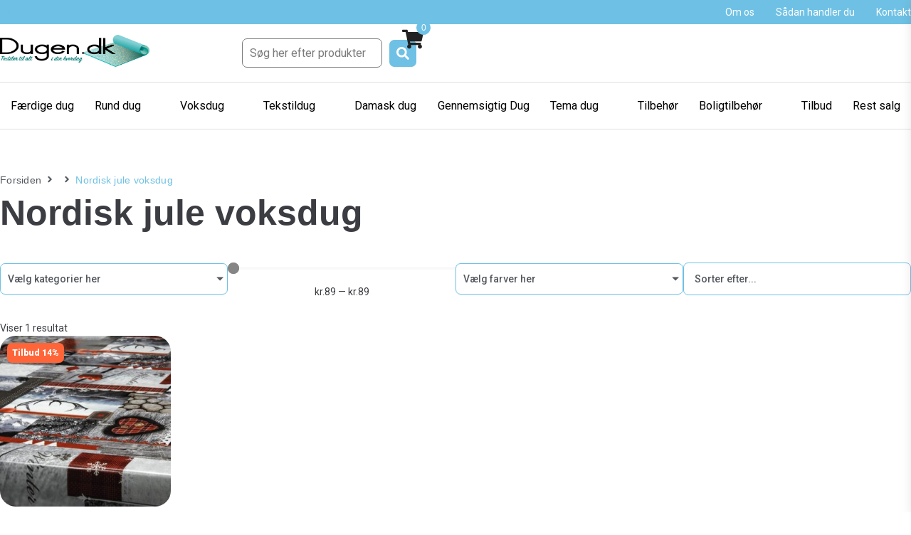

--- FILE ---
content_type: text/html; charset=UTF-8
request_url: https://www.dugen.dk/produkt-tag/nordisk-jule-voksdug/
body_size: 101512
content:
<!DOCTYPE html>
<html lang="da-DK">
<head><meta charset="UTF-8"><script>if(navigator.userAgent.match(/MSIE|Internet Explorer/i)||navigator.userAgent.match(/Trident\/7\..*?rv:11/i)){var href=document.location.href;if(!href.match(/[?&]nowprocket/)){if(href.indexOf("?")==-1){if(href.indexOf("#")==-1){document.location.href=href+"?nowprocket=1"}else{document.location.href=href.replace("#","?nowprocket=1#")}}else{if(href.indexOf("#")==-1){document.location.href=href+"&nowprocket=1"}else{document.location.href=href.replace("#","&nowprocket=1#")}}}}</script><script>(()=>{class RocketLazyLoadScripts{constructor(){this.v="2.0.4",this.userEvents=["keydown","keyup","mousedown","mouseup","mousemove","mouseover","mouseout","touchmove","touchstart","touchend","touchcancel","wheel","click","dblclick","input"],this.attributeEvents=["onblur","onclick","oncontextmenu","ondblclick","onfocus","onmousedown","onmouseenter","onmouseleave","onmousemove","onmouseout","onmouseover","onmouseup","onmousewheel","onscroll","onsubmit"]}async t(){this.i(),this.o(),/iP(ad|hone)/.test(navigator.userAgent)&&this.h(),this.u(),this.l(this),this.m(),this.k(this),this.p(this),this._(),await Promise.all([this.R(),this.L()]),this.lastBreath=Date.now(),this.S(this),this.P(),this.D(),this.O(),this.M(),await this.C(this.delayedScripts.normal),await this.C(this.delayedScripts.defer),await this.C(this.delayedScripts.async),await this.T(),await this.F(),await this.j(),await this.A(),window.dispatchEvent(new Event("rocket-allScriptsLoaded")),this.everythingLoaded=!0,this.lastTouchEnd&&await new Promise(t=>setTimeout(t,500-Date.now()+this.lastTouchEnd)),this.I(),this.H(),this.U(),this.W()}i(){this.CSPIssue=sessionStorage.getItem("rocketCSPIssue"),document.addEventListener("securitypolicyviolation",t=>{this.CSPIssue||"script-src-elem"!==t.violatedDirective||"data"!==t.blockedURI||(this.CSPIssue=!0,sessionStorage.setItem("rocketCSPIssue",!0))},{isRocket:!0})}o(){window.addEventListener("pageshow",t=>{this.persisted=t.persisted,this.realWindowLoadedFired=!0},{isRocket:!0}),window.addEventListener("pagehide",()=>{this.onFirstUserAction=null},{isRocket:!0})}h(){let t;function e(e){t=e}window.addEventListener("touchstart",e,{isRocket:!0}),window.addEventListener("touchend",function i(o){o.changedTouches[0]&&t.changedTouches[0]&&Math.abs(o.changedTouches[0].pageX-t.changedTouches[0].pageX)<10&&Math.abs(o.changedTouches[0].pageY-t.changedTouches[0].pageY)<10&&o.timeStamp-t.timeStamp<200&&(window.removeEventListener("touchstart",e,{isRocket:!0}),window.removeEventListener("touchend",i,{isRocket:!0}),"INPUT"===o.target.tagName&&"text"===o.target.type||(o.target.dispatchEvent(new TouchEvent("touchend",{target:o.target,bubbles:!0})),o.target.dispatchEvent(new MouseEvent("mouseover",{target:o.target,bubbles:!0})),o.target.dispatchEvent(new PointerEvent("click",{target:o.target,bubbles:!0,cancelable:!0,detail:1,clientX:o.changedTouches[0].clientX,clientY:o.changedTouches[0].clientY})),event.preventDefault()))},{isRocket:!0})}q(t){this.userActionTriggered||("mousemove"!==t.type||this.firstMousemoveIgnored?"keyup"===t.type||"mouseover"===t.type||"mouseout"===t.type||(this.userActionTriggered=!0,this.onFirstUserAction&&this.onFirstUserAction()):this.firstMousemoveIgnored=!0),"click"===t.type&&t.preventDefault(),t.stopPropagation(),t.stopImmediatePropagation(),"touchstart"===this.lastEvent&&"touchend"===t.type&&(this.lastTouchEnd=Date.now()),"click"===t.type&&(this.lastTouchEnd=0),this.lastEvent=t.type,t.composedPath&&t.composedPath()[0].getRootNode()instanceof ShadowRoot&&(t.rocketTarget=t.composedPath()[0]),this.savedUserEvents.push(t)}u(){this.savedUserEvents=[],this.userEventHandler=this.q.bind(this),this.userEvents.forEach(t=>window.addEventListener(t,this.userEventHandler,{passive:!1,isRocket:!0})),document.addEventListener("visibilitychange",this.userEventHandler,{isRocket:!0})}U(){this.userEvents.forEach(t=>window.removeEventListener(t,this.userEventHandler,{passive:!1,isRocket:!0})),document.removeEventListener("visibilitychange",this.userEventHandler,{isRocket:!0}),this.savedUserEvents.forEach(t=>{(t.rocketTarget||t.target).dispatchEvent(new window[t.constructor.name](t.type,t))})}m(){const t="return false",e=Array.from(this.attributeEvents,t=>"data-rocket-"+t),i="["+this.attributeEvents.join("],[")+"]",o="[data-rocket-"+this.attributeEvents.join("],[data-rocket-")+"]",s=(e,i,o)=>{o&&o!==t&&(e.setAttribute("data-rocket-"+i,o),e["rocket"+i]=new Function("event",o),e.setAttribute(i,t))};new MutationObserver(t=>{for(const n of t)"attributes"===n.type&&(n.attributeName.startsWith("data-rocket-")||this.everythingLoaded?n.attributeName.startsWith("data-rocket-")&&this.everythingLoaded&&this.N(n.target,n.attributeName.substring(12)):s(n.target,n.attributeName,n.target.getAttribute(n.attributeName))),"childList"===n.type&&n.addedNodes.forEach(t=>{if(t.nodeType===Node.ELEMENT_NODE)if(this.everythingLoaded)for(const i of[t,...t.querySelectorAll(o)])for(const t of i.getAttributeNames())e.includes(t)&&this.N(i,t.substring(12));else for(const e of[t,...t.querySelectorAll(i)])for(const t of e.getAttributeNames())this.attributeEvents.includes(t)&&s(e,t,e.getAttribute(t))})}).observe(document,{subtree:!0,childList:!0,attributeFilter:[...this.attributeEvents,...e]})}I(){this.attributeEvents.forEach(t=>{document.querySelectorAll("[data-rocket-"+t+"]").forEach(e=>{this.N(e,t)})})}N(t,e){const i=t.getAttribute("data-rocket-"+e);i&&(t.setAttribute(e,i),t.removeAttribute("data-rocket-"+e))}k(t){Object.defineProperty(HTMLElement.prototype,"onclick",{get(){return this.rocketonclick||null},set(e){this.rocketonclick=e,this.setAttribute(t.everythingLoaded?"onclick":"data-rocket-onclick","this.rocketonclick(event)")}})}S(t){function e(e,i){let o=e[i];e[i]=null,Object.defineProperty(e,i,{get:()=>o,set(s){t.everythingLoaded?o=s:e["rocket"+i]=o=s}})}e(document,"onreadystatechange"),e(window,"onload"),e(window,"onpageshow");try{Object.defineProperty(document,"readyState",{get:()=>t.rocketReadyState,set(e){t.rocketReadyState=e},configurable:!0}),document.readyState="loading"}catch(t){console.log("WPRocket DJE readyState conflict, bypassing")}}l(t){this.originalAddEventListener=EventTarget.prototype.addEventListener,this.originalRemoveEventListener=EventTarget.prototype.removeEventListener,this.savedEventListeners=[],EventTarget.prototype.addEventListener=function(e,i,o){o&&o.isRocket||!t.B(e,this)&&!t.userEvents.includes(e)||t.B(e,this)&&!t.userActionTriggered||e.startsWith("rocket-")||t.everythingLoaded?t.originalAddEventListener.call(this,e,i,o):(t.savedEventListeners.push({target:this,remove:!1,type:e,func:i,options:o}),"mouseenter"!==e&&"mouseleave"!==e||t.originalAddEventListener.call(this,e,t.savedUserEvents.push,o))},EventTarget.prototype.removeEventListener=function(e,i,o){o&&o.isRocket||!t.B(e,this)&&!t.userEvents.includes(e)||t.B(e,this)&&!t.userActionTriggered||e.startsWith("rocket-")||t.everythingLoaded?t.originalRemoveEventListener.call(this,e,i,o):t.savedEventListeners.push({target:this,remove:!0,type:e,func:i,options:o})}}J(t,e){this.savedEventListeners=this.savedEventListeners.filter(i=>{let o=i.type,s=i.target||window;return e!==o||t!==s||(this.B(o,s)&&(i.type="rocket-"+o),this.$(i),!1)})}H(){EventTarget.prototype.addEventListener=this.originalAddEventListener,EventTarget.prototype.removeEventListener=this.originalRemoveEventListener,this.savedEventListeners.forEach(t=>this.$(t))}$(t){t.remove?this.originalRemoveEventListener.call(t.target,t.type,t.func,t.options):this.originalAddEventListener.call(t.target,t.type,t.func,t.options)}p(t){let e;function i(e){return t.everythingLoaded?e:e.split(" ").map(t=>"load"===t||t.startsWith("load.")?"rocket-jquery-load":t).join(" ")}function o(o){function s(e){const s=o.fn[e];o.fn[e]=o.fn.init.prototype[e]=function(){return this[0]===window&&t.userActionTriggered&&("string"==typeof arguments[0]||arguments[0]instanceof String?arguments[0]=i(arguments[0]):"object"==typeof arguments[0]&&Object.keys(arguments[0]).forEach(t=>{const e=arguments[0][t];delete arguments[0][t],arguments[0][i(t)]=e})),s.apply(this,arguments),this}}if(o&&o.fn&&!t.allJQueries.includes(o)){const e={DOMContentLoaded:[],"rocket-DOMContentLoaded":[]};for(const t in e)document.addEventListener(t,()=>{e[t].forEach(t=>t())},{isRocket:!0});o.fn.ready=o.fn.init.prototype.ready=function(i){function s(){parseInt(o.fn.jquery)>2?setTimeout(()=>i.bind(document)(o)):i.bind(document)(o)}return"function"==typeof i&&(t.realDomReadyFired?!t.userActionTriggered||t.fauxDomReadyFired?s():e["rocket-DOMContentLoaded"].push(s):e.DOMContentLoaded.push(s)),o([])},s("on"),s("one"),s("off"),t.allJQueries.push(o)}e=o}t.allJQueries=[],o(window.jQuery),Object.defineProperty(window,"jQuery",{get:()=>e,set(t){o(t)}})}P(){const t=new Map;document.write=document.writeln=function(e){const i=document.currentScript,o=document.createRange(),s=i.parentElement;let n=t.get(i);void 0===n&&(n=i.nextSibling,t.set(i,n));const c=document.createDocumentFragment();o.setStart(c,0),c.appendChild(o.createContextualFragment(e)),s.insertBefore(c,n)}}async R(){return new Promise(t=>{this.userActionTriggered?t():this.onFirstUserAction=t})}async L(){return new Promise(t=>{document.addEventListener("DOMContentLoaded",()=>{this.realDomReadyFired=!0,t()},{isRocket:!0})})}async j(){return this.realWindowLoadedFired?Promise.resolve():new Promise(t=>{window.addEventListener("load",t,{isRocket:!0})})}M(){this.pendingScripts=[];this.scriptsMutationObserver=new MutationObserver(t=>{for(const e of t)e.addedNodes.forEach(t=>{"SCRIPT"!==t.tagName||t.noModule||t.isWPRocket||this.pendingScripts.push({script:t,promise:new Promise(e=>{const i=()=>{const i=this.pendingScripts.findIndex(e=>e.script===t);i>=0&&this.pendingScripts.splice(i,1),e()};t.addEventListener("load",i,{isRocket:!0}),t.addEventListener("error",i,{isRocket:!0}),setTimeout(i,1e3)})})})}),this.scriptsMutationObserver.observe(document,{childList:!0,subtree:!0})}async F(){await this.X(),this.pendingScripts.length?(await this.pendingScripts[0].promise,await this.F()):this.scriptsMutationObserver.disconnect()}D(){this.delayedScripts={normal:[],async:[],defer:[]},document.querySelectorAll("script[type$=rocketlazyloadscript]").forEach(t=>{t.hasAttribute("data-rocket-src")?t.hasAttribute("async")&&!1!==t.async?this.delayedScripts.async.push(t):t.hasAttribute("defer")&&!1!==t.defer||"module"===t.getAttribute("data-rocket-type")?this.delayedScripts.defer.push(t):this.delayedScripts.normal.push(t):this.delayedScripts.normal.push(t)})}async _(){await this.L();let t=[];document.querySelectorAll("script[type$=rocketlazyloadscript][data-rocket-src]").forEach(e=>{let i=e.getAttribute("data-rocket-src");if(i&&!i.startsWith("data:")){i.startsWith("//")&&(i=location.protocol+i);try{const o=new URL(i).origin;o!==location.origin&&t.push({src:o,crossOrigin:e.crossOrigin||"module"===e.getAttribute("data-rocket-type")})}catch(t){}}}),t=[...new Map(t.map(t=>[JSON.stringify(t),t])).values()],this.Y(t,"preconnect")}async G(t){if(await this.K(),!0!==t.noModule||!("noModule"in HTMLScriptElement.prototype))return new Promise(e=>{let i;function o(){(i||t).setAttribute("data-rocket-status","executed"),e()}try{if(navigator.userAgent.includes("Firefox/")||""===navigator.vendor||this.CSPIssue)i=document.createElement("script"),[...t.attributes].forEach(t=>{let e=t.nodeName;"type"!==e&&("data-rocket-type"===e&&(e="type"),"data-rocket-src"===e&&(e="src"),i.setAttribute(e,t.nodeValue))}),t.text&&(i.text=t.text),t.nonce&&(i.nonce=t.nonce),i.hasAttribute("src")?(i.addEventListener("load",o,{isRocket:!0}),i.addEventListener("error",()=>{i.setAttribute("data-rocket-status","failed-network"),e()},{isRocket:!0}),setTimeout(()=>{i.isConnected||e()},1)):(i.text=t.text,o()),i.isWPRocket=!0,t.parentNode.replaceChild(i,t);else{const i=t.getAttribute("data-rocket-type"),s=t.getAttribute("data-rocket-src");i?(t.type=i,t.removeAttribute("data-rocket-type")):t.removeAttribute("type"),t.addEventListener("load",o,{isRocket:!0}),t.addEventListener("error",i=>{this.CSPIssue&&i.target.src.startsWith("data:")?(console.log("WPRocket: CSP fallback activated"),t.removeAttribute("src"),this.G(t).then(e)):(t.setAttribute("data-rocket-status","failed-network"),e())},{isRocket:!0}),s?(t.fetchPriority="high",t.removeAttribute("data-rocket-src"),t.src=s):t.src="data:text/javascript;base64,"+window.btoa(unescape(encodeURIComponent(t.text)))}}catch(i){t.setAttribute("data-rocket-status","failed-transform"),e()}});t.setAttribute("data-rocket-status","skipped")}async C(t){const e=t.shift();return e?(e.isConnected&&await this.G(e),this.C(t)):Promise.resolve()}O(){this.Y([...this.delayedScripts.normal,...this.delayedScripts.defer,...this.delayedScripts.async],"preload")}Y(t,e){this.trash=this.trash||[];let i=!0;var o=document.createDocumentFragment();t.forEach(t=>{const s=t.getAttribute&&t.getAttribute("data-rocket-src")||t.src;if(s&&!s.startsWith("data:")){const n=document.createElement("link");n.href=s,n.rel=e,"preconnect"!==e&&(n.as="script",n.fetchPriority=i?"high":"low"),t.getAttribute&&"module"===t.getAttribute("data-rocket-type")&&(n.crossOrigin=!0),t.crossOrigin&&(n.crossOrigin=t.crossOrigin),t.integrity&&(n.integrity=t.integrity),t.nonce&&(n.nonce=t.nonce),o.appendChild(n),this.trash.push(n),i=!1}}),document.head.appendChild(o)}W(){this.trash.forEach(t=>t.remove())}async T(){try{document.readyState="interactive"}catch(t){}this.fauxDomReadyFired=!0;try{await this.K(),this.J(document,"readystatechange"),document.dispatchEvent(new Event("rocket-readystatechange")),await this.K(),document.rocketonreadystatechange&&document.rocketonreadystatechange(),await this.K(),this.J(document,"DOMContentLoaded"),document.dispatchEvent(new Event("rocket-DOMContentLoaded")),await this.K(),this.J(window,"DOMContentLoaded"),window.dispatchEvent(new Event("rocket-DOMContentLoaded"))}catch(t){console.error(t)}}async A(){try{document.readyState="complete"}catch(t){}try{await this.K(),this.J(document,"readystatechange"),document.dispatchEvent(new Event("rocket-readystatechange")),await this.K(),document.rocketonreadystatechange&&document.rocketonreadystatechange(),await this.K(),this.J(window,"load"),window.dispatchEvent(new Event("rocket-load")),await this.K(),window.rocketonload&&window.rocketonload(),await this.K(),this.allJQueries.forEach(t=>t(window).trigger("rocket-jquery-load")),await this.K(),this.J(window,"pageshow");const t=new Event("rocket-pageshow");t.persisted=this.persisted,window.dispatchEvent(t),await this.K(),window.rocketonpageshow&&window.rocketonpageshow({persisted:this.persisted})}catch(t){console.error(t)}}async K(){Date.now()-this.lastBreath>45&&(await this.X(),this.lastBreath=Date.now())}async X(){return document.hidden?new Promise(t=>setTimeout(t)):new Promise(t=>requestAnimationFrame(t))}B(t,e){return e===document&&"readystatechange"===t||(e===document&&"DOMContentLoaded"===t||(e===window&&"DOMContentLoaded"===t||(e===window&&"load"===t||e===window&&"pageshow"===t)))}static run(){(new RocketLazyLoadScripts).t()}}RocketLazyLoadScripts.run()})();</script>

<link rel="profile" href="http://gmpg.org/xfn/11">
<link rel="pingback" href="https://www.dugen.dk/xmlrpc.php">


<meta name="viewport" content="width=device-width, initial-scale=1" />
<meta name='robots' content='noindex, follow' />

	<!-- This site is optimized with the Yoast SEO plugin v26.7 - https://yoast.com/wordpress/plugins/seo/ -->
	<title>Nordisk jule voksdug Arkiv - Dugen.dk</title>
<link data-rocket-preload as="style" href="https://fonts.googleapis.com/css?family=Roboto%3A400%2C300%2C500%2C900%7CMontserrat%3A700%7CQuestrial%3A400&#038;subset=latin&#038;display=swap" rel="preload">
<link href="https://fonts.googleapis.com/css?family=Roboto%3A400%2C300%2C500%2C900%7CMontserrat%3A700%7CQuestrial%3A400&#038;subset=latin&#038;display=swap" media="print" onload="this.media=&#039;all&#039;" rel="stylesheet">
<noscript data-wpr-hosted-gf-parameters=""><link rel="stylesheet" href="https://fonts.googleapis.com/css?family=Roboto%3A400%2C300%2C500%2C900%7CMontserrat%3A700%7CQuestrial%3A400&#038;subset=latin&#038;display=swap"></noscript>
	<meta property="og:locale" content="da_DK" />
	<meta property="og:type" content="article" />
	<meta property="og:title" content="Nordisk jule voksdug Arkiv - Dugen.dk" />
	<meta property="og:url" content="https://www.dugen.dk/produkt-tag/nordisk-jule-voksdug/" />
	<meta property="og:site_name" content="Dugen.dk" />
	<meta name="twitter:card" content="summary_large_image" />
	<script type="application/ld+json" class="yoast-schema-graph">{"@context":"https://schema.org","@graph":[{"@type":"CollectionPage","@id":"https://www.dugen.dk/produkt-tag/nordisk-jule-voksdug/","url":"https://www.dugen.dk/produkt-tag/nordisk-jule-voksdug/","name":"Nordisk jule voksdug Arkiv - Dugen.dk","isPartOf":{"@id":"https://www.dugen.dk/#website"},"primaryImageOfPage":{"@id":"https://www.dugen.dk/produkt-tag/nordisk-jule-voksdug/#primaryimage"},"image":{"@id":"https://www.dugen.dk/produkt-tag/nordisk-jule-voksdug/#primaryimage"},"thumbnailUrl":"https://www.dugen.dk/wp-content/uploads/2017/09/Nordisk-jule-voksdug-REST.jpg","breadcrumb":{"@id":"https://www.dugen.dk/produkt-tag/nordisk-jule-voksdug/#breadcrumb"},"inLanguage":"da-DK"},{"@type":"ImageObject","inLanguage":"da-DK","@id":"https://www.dugen.dk/produkt-tag/nordisk-jule-voksdug/#primaryimage","url":"https://www.dugen.dk/wp-content/uploads/2017/09/Nordisk-jule-voksdug-REST.jpg","contentUrl":"https://www.dugen.dk/wp-content/uploads/2017/09/Nordisk-jule-voksdug-REST.jpg","width":1024,"height":743,"caption":"Nordisk jule voksdug REST"},{"@type":"BreadcrumbList","@id":"https://www.dugen.dk/produkt-tag/nordisk-jule-voksdug/#breadcrumb","itemListElement":[{"@type":"ListItem","position":1,"name":"Home","item":"https://www.dugen.dk/"},{"@type":"ListItem","position":2,"name":"Nordisk jule voksdug"}]},{"@type":"WebSite","@id":"https://www.dugen.dk/#website","url":"https://www.dugen.dk/","name":"Dugen.dk","description":"","publisher":{"@id":"https://www.dugen.dk/#organization"},"potentialAction":[{"@type":"SearchAction","target":{"@type":"EntryPoint","urlTemplate":"https://www.dugen.dk/?s={search_term_string}"},"query-input":{"@type":"PropertyValueSpecification","valueRequired":true,"valueName":"search_term_string"}}],"inLanguage":"da-DK"},{"@type":"Organization","@id":"https://www.dugen.dk/#organization","name":"KMP trading","url":"https://www.dugen.dk/","logo":{"@type":"ImageObject","inLanguage":"da-DK","@id":"https://www.dugen.dk/#/schema/logo/image/","url":"https://www.dugen.dk/wp-content/uploads/2017/09/cropped-logo-blaa-dugen.dk_.png","contentUrl":"https://www.dugen.dk/wp-content/uploads/2017/09/cropped-logo-blaa-dugen.dk_.png","width":308,"height":100,"caption":"KMP trading"},"image":{"@id":"https://www.dugen.dk/#/schema/logo/image/"}}]}</script>
	<!-- / Yoast SEO plugin. -->


<link rel='dns-prefetch' href='//policy.app.cookieinformation.com' />
<link rel='dns-prefetch' href='//assets.pinterest.com' />
<link rel='dns-prefetch' href='//cdn.jsdelivr.net' />
<link rel='dns-prefetch' href='//capi-automation.s3.us-east-2.amazonaws.com' />
<link rel='dns-prefetch' href='//fonts.googleapis.com' />
<link rel='dns-prefetch' href='//www.googletagmanager.com' />
<link href='https://fonts.gstatic.com' crossorigin rel='preconnect' />
<style id='wp-img-auto-sizes-contain-inline-css' type='text/css'>
img:is([sizes=auto i],[sizes^="auto," i]){contain-intrinsic-size:3000px 1500px}
/*# sourceURL=wp-img-auto-sizes-contain-inline-css */
</style>
<link data-minify="1" rel='stylesheet' id='shipmondo-service-point-selector-block-style-css' href='https://www.dugen.dk/wp-content/cache/min/1/wp-content/plugins/pakkelabels-for-woocommerce/public/build/blocks/service-point-selector/style-view.css?ver=1768215763' type='text/css' media='all' />
<link data-minify="1" rel='stylesheet' id='swiper-css' href='https://www.dugen.dk/wp-content/cache/min/1/wp-content/plugins/elementor/assets/lib/swiper/v8/css/swiper.min.css?ver=1768215763' type='text/css' media='all' />
<link rel='stylesheet' id='e-swiper-css' href='https://www.dugen.dk/wp-content/plugins/elementor/assets/css/conditionals/e-swiper.min.css?ver=3.34.1' type='text/css' media='all' />
<link data-minify="1" rel='stylesheet' id='uacf7-spam-protection-css-css' href='https://www.dugen.dk/wp-content/cache/min/1/wp-content/plugins/ultimate-addons-for-contact-form-7/addons/spam-protection/assets/css/spam-protection-style.css?ver=1768215763' type='text/css' media='all' />
<style id='wp-emoji-styles-inline-css' type='text/css'>

	img.wp-smiley, img.emoji {
		display: inline !important;
		border: none !important;
		box-shadow: none !important;
		height: 1em !important;
		width: 1em !important;
		margin: 0 0.07em !important;
		vertical-align: -0.1em !important;
		background: none !important;
		padding: 0 !important;
	}
/*# sourceURL=wp-emoji-styles-inline-css */
</style>
<link rel='stylesheet' id='wp-block-library-css' href='https://www.dugen.dk/wp-includes/css/dist/block-library/style.min.css?ver=6.9' type='text/css' media='all' />
<style id='classic-theme-styles-inline-css' type='text/css'>
/*! This file is auto-generated */
.wp-block-button__link{color:#fff;background-color:#32373c;border-radius:9999px;box-shadow:none;text-decoration:none;padding:calc(.667em + 2px) calc(1.333em + 2px);font-size:1.125em}.wp-block-file__button{background:#32373c;color:#fff;text-decoration:none}
/*# sourceURL=/wp-includes/css/classic-themes.min.css */
</style>
<style id='global-styles-inline-css' type='text/css'>
:root{--wp--preset--aspect-ratio--square: 1;--wp--preset--aspect-ratio--4-3: 4/3;--wp--preset--aspect-ratio--3-4: 3/4;--wp--preset--aspect-ratio--3-2: 3/2;--wp--preset--aspect-ratio--2-3: 2/3;--wp--preset--aspect-ratio--16-9: 16/9;--wp--preset--aspect-ratio--9-16: 9/16;--wp--preset--color--black: #000000;--wp--preset--color--cyan-bluish-gray: #abb8c3;--wp--preset--color--white: #ffffff;--wp--preset--color--pale-pink: #f78da7;--wp--preset--color--vivid-red: #cf2e2e;--wp--preset--color--luminous-vivid-orange: #ff6900;--wp--preset--color--luminous-vivid-amber: #fcb900;--wp--preset--color--light-green-cyan: #7bdcb5;--wp--preset--color--vivid-green-cyan: #00d084;--wp--preset--color--pale-cyan-blue: #8ed1fc;--wp--preset--color--vivid-cyan-blue: #0693e3;--wp--preset--color--vivid-purple: #9b51e0;--wp--preset--gradient--vivid-cyan-blue-to-vivid-purple: linear-gradient(135deg,rgb(6,147,227) 0%,rgb(155,81,224) 100%);--wp--preset--gradient--light-green-cyan-to-vivid-green-cyan: linear-gradient(135deg,rgb(122,220,180) 0%,rgb(0,208,130) 100%);--wp--preset--gradient--luminous-vivid-amber-to-luminous-vivid-orange: linear-gradient(135deg,rgb(252,185,0) 0%,rgb(255,105,0) 100%);--wp--preset--gradient--luminous-vivid-orange-to-vivid-red: linear-gradient(135deg,rgb(255,105,0) 0%,rgb(207,46,46) 100%);--wp--preset--gradient--very-light-gray-to-cyan-bluish-gray: linear-gradient(135deg,rgb(238,238,238) 0%,rgb(169,184,195) 100%);--wp--preset--gradient--cool-to-warm-spectrum: linear-gradient(135deg,rgb(74,234,220) 0%,rgb(151,120,209) 20%,rgb(207,42,186) 40%,rgb(238,44,130) 60%,rgb(251,105,98) 80%,rgb(254,248,76) 100%);--wp--preset--gradient--blush-light-purple: linear-gradient(135deg,rgb(255,206,236) 0%,rgb(152,150,240) 100%);--wp--preset--gradient--blush-bordeaux: linear-gradient(135deg,rgb(254,205,165) 0%,rgb(254,45,45) 50%,rgb(107,0,62) 100%);--wp--preset--gradient--luminous-dusk: linear-gradient(135deg,rgb(255,203,112) 0%,rgb(199,81,192) 50%,rgb(65,88,208) 100%);--wp--preset--gradient--pale-ocean: linear-gradient(135deg,rgb(255,245,203) 0%,rgb(182,227,212) 50%,rgb(51,167,181) 100%);--wp--preset--gradient--electric-grass: linear-gradient(135deg,rgb(202,248,128) 0%,rgb(113,206,126) 100%);--wp--preset--gradient--midnight: linear-gradient(135deg,rgb(2,3,129) 0%,rgb(40,116,252) 100%);--wp--preset--font-size--small: 13px;--wp--preset--font-size--medium: 20px;--wp--preset--font-size--large: 36px;--wp--preset--font-size--x-large: 42px;--wp--preset--spacing--20: 0.44rem;--wp--preset--spacing--30: 0.67rem;--wp--preset--spacing--40: 1rem;--wp--preset--spacing--50: 1.5rem;--wp--preset--spacing--60: 2.25rem;--wp--preset--spacing--70: 3.38rem;--wp--preset--spacing--80: 5.06rem;--wp--preset--shadow--natural: 6px 6px 9px rgba(0, 0, 0, 0.2);--wp--preset--shadow--deep: 12px 12px 50px rgba(0, 0, 0, 0.4);--wp--preset--shadow--sharp: 6px 6px 0px rgba(0, 0, 0, 0.2);--wp--preset--shadow--outlined: 6px 6px 0px -3px rgb(255, 255, 255), 6px 6px rgb(0, 0, 0);--wp--preset--shadow--crisp: 6px 6px 0px rgb(0, 0, 0);}:where(.is-layout-flex){gap: 0.5em;}:where(.is-layout-grid){gap: 0.5em;}body .is-layout-flex{display: flex;}.is-layout-flex{flex-wrap: wrap;align-items: center;}.is-layout-flex > :is(*, div){margin: 0;}body .is-layout-grid{display: grid;}.is-layout-grid > :is(*, div){margin: 0;}:where(.wp-block-columns.is-layout-flex){gap: 2em;}:where(.wp-block-columns.is-layout-grid){gap: 2em;}:where(.wp-block-post-template.is-layout-flex){gap: 1.25em;}:where(.wp-block-post-template.is-layout-grid){gap: 1.25em;}.has-black-color{color: var(--wp--preset--color--black) !important;}.has-cyan-bluish-gray-color{color: var(--wp--preset--color--cyan-bluish-gray) !important;}.has-white-color{color: var(--wp--preset--color--white) !important;}.has-pale-pink-color{color: var(--wp--preset--color--pale-pink) !important;}.has-vivid-red-color{color: var(--wp--preset--color--vivid-red) !important;}.has-luminous-vivid-orange-color{color: var(--wp--preset--color--luminous-vivid-orange) !important;}.has-luminous-vivid-amber-color{color: var(--wp--preset--color--luminous-vivid-amber) !important;}.has-light-green-cyan-color{color: var(--wp--preset--color--light-green-cyan) !important;}.has-vivid-green-cyan-color{color: var(--wp--preset--color--vivid-green-cyan) !important;}.has-pale-cyan-blue-color{color: var(--wp--preset--color--pale-cyan-blue) !important;}.has-vivid-cyan-blue-color{color: var(--wp--preset--color--vivid-cyan-blue) !important;}.has-vivid-purple-color{color: var(--wp--preset--color--vivid-purple) !important;}.has-black-background-color{background-color: var(--wp--preset--color--black) !important;}.has-cyan-bluish-gray-background-color{background-color: var(--wp--preset--color--cyan-bluish-gray) !important;}.has-white-background-color{background-color: var(--wp--preset--color--white) !important;}.has-pale-pink-background-color{background-color: var(--wp--preset--color--pale-pink) !important;}.has-vivid-red-background-color{background-color: var(--wp--preset--color--vivid-red) !important;}.has-luminous-vivid-orange-background-color{background-color: var(--wp--preset--color--luminous-vivid-orange) !important;}.has-luminous-vivid-amber-background-color{background-color: var(--wp--preset--color--luminous-vivid-amber) !important;}.has-light-green-cyan-background-color{background-color: var(--wp--preset--color--light-green-cyan) !important;}.has-vivid-green-cyan-background-color{background-color: var(--wp--preset--color--vivid-green-cyan) !important;}.has-pale-cyan-blue-background-color{background-color: var(--wp--preset--color--pale-cyan-blue) !important;}.has-vivid-cyan-blue-background-color{background-color: var(--wp--preset--color--vivid-cyan-blue) !important;}.has-vivid-purple-background-color{background-color: var(--wp--preset--color--vivid-purple) !important;}.has-black-border-color{border-color: var(--wp--preset--color--black) !important;}.has-cyan-bluish-gray-border-color{border-color: var(--wp--preset--color--cyan-bluish-gray) !important;}.has-white-border-color{border-color: var(--wp--preset--color--white) !important;}.has-pale-pink-border-color{border-color: var(--wp--preset--color--pale-pink) !important;}.has-vivid-red-border-color{border-color: var(--wp--preset--color--vivid-red) !important;}.has-luminous-vivid-orange-border-color{border-color: var(--wp--preset--color--luminous-vivid-orange) !important;}.has-luminous-vivid-amber-border-color{border-color: var(--wp--preset--color--luminous-vivid-amber) !important;}.has-light-green-cyan-border-color{border-color: var(--wp--preset--color--light-green-cyan) !important;}.has-vivid-green-cyan-border-color{border-color: var(--wp--preset--color--vivid-green-cyan) !important;}.has-pale-cyan-blue-border-color{border-color: var(--wp--preset--color--pale-cyan-blue) !important;}.has-vivid-cyan-blue-border-color{border-color: var(--wp--preset--color--vivid-cyan-blue) !important;}.has-vivid-purple-border-color{border-color: var(--wp--preset--color--vivid-purple) !important;}.has-vivid-cyan-blue-to-vivid-purple-gradient-background{background: var(--wp--preset--gradient--vivid-cyan-blue-to-vivid-purple) !important;}.has-light-green-cyan-to-vivid-green-cyan-gradient-background{background: var(--wp--preset--gradient--light-green-cyan-to-vivid-green-cyan) !important;}.has-luminous-vivid-amber-to-luminous-vivid-orange-gradient-background{background: var(--wp--preset--gradient--luminous-vivid-amber-to-luminous-vivid-orange) !important;}.has-luminous-vivid-orange-to-vivid-red-gradient-background{background: var(--wp--preset--gradient--luminous-vivid-orange-to-vivid-red) !important;}.has-very-light-gray-to-cyan-bluish-gray-gradient-background{background: var(--wp--preset--gradient--very-light-gray-to-cyan-bluish-gray) !important;}.has-cool-to-warm-spectrum-gradient-background{background: var(--wp--preset--gradient--cool-to-warm-spectrum) !important;}.has-blush-light-purple-gradient-background{background: var(--wp--preset--gradient--blush-light-purple) !important;}.has-blush-bordeaux-gradient-background{background: var(--wp--preset--gradient--blush-bordeaux) !important;}.has-luminous-dusk-gradient-background{background: var(--wp--preset--gradient--luminous-dusk) !important;}.has-pale-ocean-gradient-background{background: var(--wp--preset--gradient--pale-ocean) !important;}.has-electric-grass-gradient-background{background: var(--wp--preset--gradient--electric-grass) !important;}.has-midnight-gradient-background{background: var(--wp--preset--gradient--midnight) !important;}.has-small-font-size{font-size: var(--wp--preset--font-size--small) !important;}.has-medium-font-size{font-size: var(--wp--preset--font-size--medium) !important;}.has-large-font-size{font-size: var(--wp--preset--font-size--large) !important;}.has-x-large-font-size{font-size: var(--wp--preset--font-size--x-large) !important;}
:where(.wp-block-post-template.is-layout-flex){gap: 1.25em;}:where(.wp-block-post-template.is-layout-grid){gap: 1.25em;}
:where(.wp-block-term-template.is-layout-flex){gap: 1.25em;}:where(.wp-block-term-template.is-layout-grid){gap: 1.25em;}
:where(.wp-block-columns.is-layout-flex){gap: 2em;}:where(.wp-block-columns.is-layout-grid){gap: 2em;}
:root :where(.wp-block-pullquote){font-size: 1.5em;line-height: 1.6;}
/*# sourceURL=global-styles-inline-css */
</style>
<style id='woocommerce-inline-inline-css' type='text/css'>
.woocommerce form .form-row .required { visibility: visible; }
/*# sourceURL=woocommerce-inline-inline-css */
</style>
<link rel='stylesheet' id='pinterest-for-woocommerce-pins-css' href='//www.dugen.dk/wp-content/plugins/pinterest-for-woocommerce/assets/css/frontend/pinterest-for-woocommerce-pins.min.css?ver=1.4.23' type='text/css' media='all' />
<link data-minify="1" rel='stylesheet' id='font-awesome-css' href='https://www.dugen.dk/wp-content/cache/min/1/wp-content/plugins/elementor/assets/lib/font-awesome/css/font-awesome.min.css?ver=1768215763' type='text/css' media='all' />
<link data-minify="1" rel='stylesheet' id='kava-parent-theme-style-css' href='https://www.dugen.dk/wp-content/cache/min/1/wp-content/themes/kava/style.css?ver=1768215763' type='text/css' media='all' />
<link data-minify="1" rel='stylesheet' id='kava-theme-style-css' href='https://www.dugen.dk/wp-content/cache/min/1/wp-content/themes/kava-child/style.css?ver=1768215763' type='text/css' media='all' />
<style id='kava-theme-style-inline-css' type='text/css'>
/* #Typography */body {font-style: normal;font-weight: 400;font-size: 14px;line-height: 1.6;font-family: Roboto, sans-serif;letter-spacing: 0px;text-align: left;color: #3b3d42;}h1,.h1-style {font-style: normal;font-weight: 400;font-size: 34px;line-height: 1.4;font-family: Roboto, sans-serif;letter-spacing: 0px;text-align: inherit;color: #3b3d42;}h2,.h2-style {font-style: normal;font-weight: 400;font-size: 24px;line-height: 1.4;font-family: Roboto, sans-serif;letter-spacing: 0px;text-align: inherit;color: #3b3d42;}h3,.h3-style {font-style: normal;font-weight: 400;font-size: 21px;line-height: 1.4;font-family: Roboto, sans-serif;letter-spacing: 0px;text-align: inherit;color: #3b3d42;}h4,.h4-style {font-style: normal;font-weight: 400;font-size: 20px;line-height: 1.5;font-family: Roboto, sans-serif;letter-spacing: 0px;text-align: inherit;color: #3b3d42;}h5,.h5-style {font-style: normal;font-weight: 300;font-size: 18px;line-height: 1.5;font-family: Roboto, sans-serif;letter-spacing: 0px;text-align: inherit;color: #3b3d42;}h6,.h6-style {font-style: normal;font-weight: 500;font-size: 14px;line-height: 1.5;font-family: Roboto, sans-serif;letter-spacing: 0px;text-align: inherit;color: #3b3d42;}@media (min-width: 1200px) {h1,.h1-style { font-size: 56px; }h2,.h2-style { font-size: 40px; }h3,.h3-style { font-size: 28px; }}a,h1 a:hover,h2 a:hover,h3 a:hover,h4 a:hover,h5 a:hover,h6 a:hover { color: #6ec1e4; }a:hover { color: #009ee2; }blockquote {color: #398ffc;}/* #Header */.site-header__wrap {background-color: #ffffff;background-repeat: repeat;background-position: center top;background-attachment: scroll;;}/* ##Top Panel */.top-panel {color: #a1a2a4;background-color: #ffffff;}/* #Main Menu */.main-navigation {font-style: normal;font-weight: 400;font-size: 14px;line-height: 1.4;font-family: Roboto, sans-serif;letter-spacing: 0px;}.main-navigation a,.menu-item-has-children:before {color: #a1a2a4;}.main-navigation a:hover,.main-navigation .current_page_item>a,.main-navigation .current-menu-item>a,.main-navigation .current_page_ancestor>a,.main-navigation .current-menu-ancestor>a {color: #009ee2;}/* #Mobile Menu */.mobile-menu-toggle-button {color: #ffffff;background-color: #398ffc;}/* #Social */.social-list a {color: #a1a2a4;}.social-list a:hover {color: #398ffc;}/* #Breadcrumbs */.breadcrumbs_item {font-style: normal;font-weight: 400;font-size: 11px;line-height: 1.5;font-family: Roboto, sans-serif;letter-spacing: 0px;}.breadcrumbs_item_sep,.breadcrumbs_item_link {color: #a1a2a4;}.breadcrumbs_item_link:hover {color: #398ffc;}/* #Post navigation */.post-navigation-container i {color: #a1a2a4;}.post-navigation-container .nav-links a:hover .post-title,.post-navigation-container .nav-links a:hover .nav-text {color: #6ec1e4;}.post-navigation-container .nav-links a:hover i {color: #009ee2;}/* #Pagination */.posts-list-navigation .pagination .page-numbers,.page-links > span,.page-links > a {color: #a1a2a4;}.posts-list-navigation .pagination a.page-numbers:hover,.posts-list-navigation .pagination .page-numbers.current,.page-links > a:hover,.page-links > span {color: #009ee2;}.posts-list-navigation .pagination .next,.posts-list-navigation .pagination .prev {color: #6ec1e4;}.posts-list-navigation .pagination .next:hover,.posts-list-navigation .pagination .prev:hover {color: #009ee2;}/* #Button Appearance Styles (regular scheme) */.btn,button,input[type='button'],input[type='reset'],input[type='submit'] {font-style: normal;font-weight: 900;font-size: 11px;line-height: 1;font-family: Roboto, sans-serif;letter-spacing: 1px;color: #ffffff;background-color: #398ffc;}.btn:hover,button:hover,input[type='button']:hover,input[type='reset']:hover,input[type='submit']:hover,input[type='reset']:hover {color: #ffffff;background-color: rgb(95,181,255);}.btn.invert-button {color: #ffffff;}.btn.invert-button:hover {color: #ffffff;border-color: #398ffc;background-color: #398ffc;}/* #Totop Button */#toTop {padding: 0px 0px;border-radius: 0px;background-color: ;color: ;}#toTop:hover {background-color: ;color: ;}input,optgroup,select,textarea {font-size: 14px;}/* #Comment, Contact, Password Forms */.comment-form .submit,.wpcf7-submit,.post-password-form label + input {font-style: normal;font-weight: 900;font-size: 11px;line-height: 1;font-family: Roboto, sans-serif;letter-spacing: 1px;color: #ffffff;background-color: #398ffc;}.comment-form .submit:hover,.wpcf7-submit:hover,.post-password-form label + input:hover {color: #ffffff;background-color: rgb(95,181,255);}.comment-reply-title {font-style: normal;font-weight: 400;font-size: 20px;line-height: 1.5;font-family: Roboto, sans-serif;letter-spacing: 0px;color: #3b3d42;}/* Cookies consent */.comment-form-cookies-consent input[type='checkbox']:checked ~ label[for=wp-comment-cookies-consent]:before {color: #ffffff;border-color: #398ffc;background-color: #398ffc;}/* #Comment Reply Link */#cancel-comment-reply-link {color: #6ec1e4;}#cancel-comment-reply-link:hover {color: #009ee2;}/* #Comment item */.comment-body .fn {font-style: normal;font-weight: 500;font-size: 14px;line-height: 1.5;font-family: Roboto, sans-serif;letter-spacing: 0px;color: #3b3d42;}.comment-date__time {color: #a1a2a4;}.comment-reply-link {font-style: normal;font-weight: 900;font-size: 11px;line-height: 1;font-family: Roboto, sans-serif;letter-spacing: 1px;}/* #Input Placeholders */::-webkit-input-placeholder { color: #a1a2a4; }::-moz-placeholder{ color: #a1a2a4; }:-moz-placeholder{ color: #a1a2a4; }:-ms-input-placeholder{ color: #a1a2a4; }/* #Entry Meta */.posted-on,.cat-links,.byline,.tags-links {color: #a1a2a4;}.comments-button {color: #a1a2a4;}.comments-button:hover {color: #ffffff;background-color: #398ffc;}.btn-style .post-categories a {color: #ffffff;background-color: #398ffc;}.btn-style .post-categories a:hover {color: #ffffff;background-color: rgb(95,181,255);}.sticky-label {color: #ffffff;background-color: #398ffc;}/* Posts List Item Invert */.invert-hover.has-post-thumbnail:hover,.invert-hover.has-post-thumbnail:hover .posted-on,.invert-hover.has-post-thumbnail:hover .cat-links,.invert-hover.has-post-thumbnail:hover .byline,.invert-hover.has-post-thumbnail:hover .tags-links,.invert-hover.has-post-thumbnail:hover .entry-meta,.invert-hover.has-post-thumbnail:hover a,.invert-hover.has-post-thumbnail:hover .btn-icon,.invert-item.has-post-thumbnail,.invert-item.has-post-thumbnail .posted-on,.invert-item.has-post-thumbnail .cat-links,.invert-item.has-post-thumbnail .byline,.invert-item.has-post-thumbnail .tags-links,.invert-item.has-post-thumbnail .entry-meta,.invert-item.has-post-thumbnail a,.invert-item.has-post-thumbnail .btn:hover,.invert-item.has-post-thumbnail .btn-style .post-categories a:hover,.invert,.invert .entry-title,.invert a,.invert .byline,.invert .posted-on,.invert .cat-links,.invert .tags-links {color: #ffffff;}.invert-hover.has-post-thumbnail:hover a:hover,.invert-hover.has-post-thumbnail:hover .btn-icon:hover,.invert-item.has-post-thumbnail a:hover,.invert a:hover {color: #6ec1e4;}.invert-hover.has-post-thumbnail .btn,.invert-item.has-post-thumbnail .comments-button,.posts-list--default.list-style-v10 .invert.default-item .comments-button{color: #ffffff;background-color: #398ffc;}.invert-hover.has-post-thumbnail .btn:hover,.invert-item.has-post-thumbnail .comments-button:hover,.posts-list--default.list-style-v10 .invert.default-item .comments-button:hover {color: #6ec1e4;background-color: #ffffff;}/* Default Posts List */.list-style-v8 .comments-link {color: #a1a2a4;}.list-style-v8 .comments-link:hover {color: #009ee2;}/* Creative Posts List */.creative-item .entry-title a:hover {color: #6ec1e4;}.list-style-default .creative-item a,.creative-item .btn-icon {color: #a1a2a4;}.list-style-default .creative-item a:hover,.creative-item .btn-icon:hover {color: #6ec1e4;}.list-style-default .creative-item .btn,.list-style-default .creative-item .btn:hover,.list-style-default .creative-item .comments-button:hover {color: #ffffff;}.creative-item__title-first-letter {font-style: normal;font-weight: 400;font-family: Roboto, sans-serif;color: #3b3d42;}.posts-list--creative.list-style-v10 .creative-item:before {background-color: #398ffc;box-shadow: 0px 0px 0px 8px rgba(57,143,252,0.25);}.posts-list--creative.list-style-v10 .creative-item__post-date {font-style: normal;font-weight: 400;font-size: 20px;line-height: 1.5;font-family: Roboto, sans-serif;letter-spacing: 0px;color: #6ec1e4;}.posts-list--creative.list-style-v10 .creative-item__post-date a {color: #6ec1e4;}.posts-list--creative.list-style-v10 .creative-item__post-date a:hover {color: #009ee2;}/* Creative Posts List style-v2 */.list-style-v2 .creative-item .entry-title,.list-style-v9 .creative-item .entry-title {font-style: normal;font-weight: 400;font-size: 20px;line-height: 1.5;font-family: Roboto, sans-serif;letter-spacing: 0px;}/* Image Post Format */.post_format-post-format-image .post-thumbnail__link:before {color: #ffffff;background-color: #398ffc;}/* Gallery Post Format */.post_format-post-format-gallery .swiper-button-prev,.post_format-post-format-gallery .swiper-button-next {color: #a1a2a4;}.post_format-post-format-gallery .swiper-button-prev:hover,.post_format-post-format-gallery .swiper-button-next:hover {color: #009ee2;}/* Link Post Format */.post_format-post-format-quote .post-format-quote {color: #ffffff;background-color: #398ffc;}.post_format-post-format-quote .post-format-quote:before {color: #398ffc;background-color: #ffffff;}/* Post Author */.post-author__title a {color: #6ec1e4;}.post-author__title a:hover {color: #009ee2;}.invert .post-author__title a {color: #ffffff;}.invert .post-author__title a:hover {color: #6ec1e4;}/* Single Post */.single-post blockquote {border-color: #398ffc;}.single-post:not(.post-template-single-layout-4):not(.post-template-single-layout-7) .tags-links a:hover {color: #ffffff;border-color: #398ffc;background-color: #398ffc;}.single-header-3 .post-author .byline,.single-header-4 .post-author .byline,.single-header-5 .post-author .byline {font-style: normal;font-weight: 400;font-size: 20px;line-height: 1.5;font-family: Roboto, sans-serif;letter-spacing: 0px;}.single-header-8,.single-header-10 .entry-header {background-color: #398ffc;}.single-header-8.invert a:hover,.single-header-10.invert a:hover {color: rgba(255,255,255,0.5);}.single-header-3 a.comments-button,.single-header-10 a.comments-button {border: 1px solid #ffffff;}.single-header-3 a.comments-button:hover,.single-header-10 a.comments-button:hover {color: #6ec1e4;background-color: #ffffff;}/* Page preloader */.page-preloader {border-top-color: #398ffc;border-right-color: #398ffc;}/* Logo */.site-logo__link,.site-logo__link:hover {color: #398ffc;}/* Page title */.page-title {font-style: normal;font-weight: 400;font-size: 24px;line-height: 1.4;font-family: Roboto, sans-serif;letter-spacing: 0px;color: #3b3d42;}@media (min-width: 1200px) {.page-title { font-size: 40px; }}/* Grid Posts List */.posts-list.list-style-v3 .comments-link {border-color: #6ec1e4;}.posts-list.list-style-v4 .comments-link {color: #a1a2a4;}.posts-list.list-style-v4 .posts-list__item.grid-item .grid-item-wrap .comments-link:hover {color: #ffffff;background-color: #6ec1e4;}/* Posts List Grid Item Invert */.grid-item-wrap.invert,.grid-item-wrap.invert .posted-on,.grid-item-wrap.invert .cat-links,.grid-item-wrap.invert .byline,.grid-item-wrap.invert .tags-links,.grid-item-wrap.invert .entry-meta,.grid-item-wrap.invert a,.grid-item-wrap.invert .btn-icon,.grid-item-wrap.invert .comments-button {color: #ffffff;}/* Posts List Grid-5 Item Invert */.list-style-v5 .grid-item-wrap.invert .posted-on,.list-style-v5 .grid-item-wrap.invert .cat-links,.list-style-v5 .grid-item-wrap.invert .byline,.list-style-v5 .grid-item-wrap.invert .tags-links,.list-style-v5 .grid-item-wrap.invert .posted-on a,.list-style-v5 .grid-item-wrap.invert .cat-links a,.list-style-v5 .grid-item-wrap.invert .tags-links a,.list-style-v5 .grid-item-wrap.invert .byline a,.list-style-v5 .grid-item-wrap.invert .comments-link,.list-style-v5 .grid-item-wrap.invert .entry-title a:hover {color: #398ffc;}.list-style-v5 .grid-item-wrap.invert .posted-on a:hover,.list-style-v5 .grid-item-wrap.invert .cat-links a:hover,.list-style-v5 .grid-item-wrap.invert .tags-links a:hover,.list-style-v5 .grid-item-wrap.invert .byline a:hover,.list-style-v5 .grid-item-wrap.invert .comments-link:hover {color: #ffffff;}/* Posts List Grid-6 Item Invert */.posts-list.list-style-v6 .posts-list__item.grid-item .grid-item-wrap .cat-links a,.posts-list.list-style-v7 .posts-list__item.grid-item .grid-item-wrap .cat-links a {color: #ffffff;background-color: #6ec1e4;}.posts-list.list-style-v6 .posts-list__item.grid-item .grid-item-wrap .cat-links a:hover,.posts-list.list-style-v7 .posts-list__item.grid-item .grid-item-wrap .cat-links a:hover {color: #ffffff;background-color: rgb(95,181,255);}.posts-list.list-style-v9 .posts-list__item.grid-item .grid-item-wrap .entry-header .entry-title {font-weight : 400;}/* Grid 7 */.list-style-v7 .grid-item-wrap.invert .posted-on a:hover,.list-style-v7 .grid-item-wrap.invert .cat-links a:hover,.list-style-v7 .grid-item-wrap.invert .tags-links a:hover,.list-style-v7 .grid-item-wrap.invert .byline a:hover,.list-style-v7 .grid-item-wrap.invert .comments-link:hover,.list-style-v7 .grid-item-wrap.invert .entry-title a:hover,.list-style-v6 .grid-item-wrap.invert .posted-on a:hover,.list-style-v6 .grid-item-wrap.invert .cat-links a:hover,.list-style-v6 .grid-item-wrap.invert .tags-links a:hover,.list-style-v6 .grid-item-wrap.invert .byline a:hover,.list-style-v6 .grid-item-wrap.invert .comments-link:hover,.list-style-v6 .grid-item-wrap.invert .entry-title a:hover {color: #398ffc;}.list-style-v7 .grid-item-wrap.invert .posted-on,.list-style-v7 .grid-item-wrap.invert .cat-links,.list-style-v7 .grid-item-wrap.invert .byline,.list-style-v7 .grid-item-wrap.invert .tags-links,.list-style-v7 .grid-item-wrap.invert .posted-on a,.list-style-v7 .grid-item-wrap.invert .cat-links a,.list-style-v7 .grid-item-wrap.invert .tags-links a,.list-style-v7 .grid-item-wrap.invert .byline a,.list-style-v7 .grid-item-wrap.invert .comments-link,.list-style-v7 .grid-item-wrap.invert .entry-title a,.list-style-v7 .grid-item-wrap.invert .entry-content p,.list-style-v6 .grid-item-wrap.invert .posted-on,.list-style-v6 .grid-item-wrap.invert .cat-links,.list-style-v6 .grid-item-wrap.invert .byline,.list-style-v6 .grid-item-wrap.invert .tags-links,.list-style-v6 .grid-item-wrap.invert .posted-on a,.list-style-v6 .grid-item-wrap.invert .cat-links a,.list-style-v6 .grid-item-wrap.invert .tags-links a,.list-style-v6 .grid-item-wrap.invert .byline a,.list-style-v6 .grid-item-wrap.invert .comments-link,.list-style-v6 .grid-item-wrap.invert .entry-title a,.list-style-v6 .grid-item-wrap.invert .entry-content p {color: #ffffff;}.posts-list.list-style-v7 .grid-item .grid-item-wrap .entry-footer .comments-link:hover,.posts-list.list-style-v6 .grid-item .grid-item-wrap .entry-footer .comments-link:hover,.posts-list.list-style-v6 .posts-list__item.grid-item .grid-item-wrap .btn:hover,.posts-list.list-style-v7 .posts-list__item.grid-item .grid-item-wrap .btn:hover {color: #398ffc;border-color: #398ffc;}.posts-list.list-style-v10 .grid-item-inner .space-between-content .comments-link {color: #a1a2a4;}.posts-list.list-style-v10 .grid-item-inner .space-between-content .comments-link:hover {color: #398ffc;}.posts-list.list-style-v10 .posts-list__item.justify-item .justify-item-inner .entry-title a {color: #3b3d42;}.posts-list.posts-list--vertical-justify.list-style-v10 .posts-list__item.justify-item .justify-item-inner .entry-title a:hover{color: #ffffff;background-color: #398ffc;}.posts-list.list-style-v5 .posts-list__item.justify-item .justify-item-inner.invert .cat-links a:hover,.posts-list.list-style-v8 .posts-list__item.justify-item .justify-item-inner.invert .cat-links a:hover {color: #ffffff;background-color: rgb(95,181,255);}.posts-list.list-style-v5 .posts-list__item.justify-item .justify-item-inner.invert .cat-links a,.posts-list.list-style-v8 .posts-list__item.justify-item .justify-item-inner.invert .cat-links a{color: #ffffff;background-color: #6ec1e4;}.list-style-v8 .justify-item-inner.invert .posted-on,.list-style-v8 .justify-item-inner.invert .cat-links,.list-style-v8 .justify-item-inner.invert .byline,.list-style-v8 .justify-item-inner.invert .tags-links,.list-style-v8 .justify-item-inner.invert .posted-on a,.list-style-v8 .justify-item-inner.invert .cat-links a,.list-style-v8 .justify-item-inner.invert .tags-links a,.list-style-v8 .justify-item-inner.invert .byline a,.list-style-v8 .justify-item-inner.invert .comments-link,.list-style-v8 .justify-item-inner.invert .entry-title a,.list-style-v8 .justify-item-inner.invert .entry-content p,.list-style-v5 .justify-item-inner.invert .posted-on,.list-style-v5 .justify-item-inner.invert .cat-links,.list-style-v5 .justify-item-inner.invert .byline,.list-style-v5 .justify-item-inner.invert .tags-links,.list-style-v5 .justify-item-inner.invert .posted-on a,.list-style-v5 .justify-item-inner.invert .cat-links a,.list-style-v5 .justify-item-inner.invert .tags-links a,.list-style-v5 .justify-item-inner.invert .byline a,.list-style-v5 .justify-item-inner.invert .comments-link,.list-style-v5 .justify-item-inner.invert .entry-title a,.list-style-v5 .justify-item-inner.invert .entry-content p,.list-style-v4 .justify-item-inner.invert .posted-on:hover,.list-style-v4 .justify-item-inner.invert .cat-links,.list-style-v4 .justify-item-inner.invert .byline,.list-style-v4 .justify-item-inner.invert .tags-links,.list-style-v4 .justify-item-inner.invert .posted-on a,.list-style-v4 .justify-item-inner.invert .cat-links a,.list-style-v4 .justify-item-inner.invert .tags-links a,.list-style-v4 .justify-item-inner.invert .byline a,.list-style-v4 .justify-item-inner.invert .comments-link,.list-style-v4 .justify-item-inner.invert .entry-title a,.list-style-v4 .justify-item-inner.invert .entry-content p {color: #ffffff;}.list-style-v8 .justify-item-inner.invert .posted-on a:hover,.list-style-v8 .justify-item-inner.invert .cat-links a:hover,.list-style-v8 .justify-item-inner.invert .tags-links a:hover,.list-style-v8 .justify-item-inner.invert .byline a:hover,.list-style-v8 .justify-item-inner.invert .comments-link:hover,.list-style-v8 .justify-item-inner.invert .entry-title a:hover,.list-style-v5 .justify-item-inner.invert .posted-on a:hover,.list-style-v5 .justify-item-inner.invert .cat-links a:hover,.list-style-v5 .justify-item-inner.invert .tags-links a:hover,.list-style-v5 .justify-item-inner.invert .byline a:hover,.list-style-v5 .justify-item-inner.invert .entry-title a:hover,.list-style-v4 .justify-item-inner.invert .posted-on a,.list-style-v4 .justify-item-inner.invert .cat-links a:hover,.list-style-v4 .justify-item-inner.invert .tags-links a:hover,.list-style-v4 .justify-item-inner.invert .byline a:hover,.list-style-v4 .justify-item-inner.invert .comments-link:hover,.list-style-v4 .justify-item-inner.invert .entry-title a:hover{color: #398ffc;}.posts-list.list-style-v5 .justify-item .justify-item-wrap .entry-footer .comments-link:hover {border-color: #398ffc;}.list-style-v4 .justify-item-inner.invert .btn:hover,.list-style-v6 .justify-item-wrap.invert .btn:hover,.list-style-v8 .justify-item-inner.invert .btn:hover {color: #ffffff;}.posts-list.posts-list--vertical-justify.list-style-v5 .posts-list__item.justify-item .justify-item-wrap .entry-footer .comments-link:hover,.posts-list.posts-list--vertical-justify.list-style-v5 .posts-list__item.justify-item .justify-item-wrap .entry-footer .btn:hover {color: #398ffc;border-color: #398ffc;}/* masonry Posts List */.posts-list.list-style-v3 .comments-link {border-color: #6ec1e4;}.posts-list.list-style-v4 .comments-link {color: #a1a2a4;}.posts-list.list-style-v4 .posts-list__item.masonry-item .masonry-item-wrap .comments-link:hover {color: #ffffff;background-color: #6ec1e4;}/* Posts List masonry Item Invert */.masonry-item-wrap.invert,.masonry-item-wrap.invert .posted-on,.masonry-item-wrap.invert .cat-links,.masonry-item-wrap.invert .byline,.masonry-item-wrap.invert .tags-links,.masonry-item-wrap.invert .entry-meta,.masonry-item-wrap.invert a,.masonry-item-wrap.invert .btn-icon,.masonry-item-wrap.invert .comments-button {color: #ffffff;}/* Posts List masonry-5 Item Invert */.list-style-v5 .masonry-item-wrap.invert .posted-on,.list-style-v5 .masonry-item-wrap.invert .cat-links,.list-style-v5 .masonry-item-wrap.invert .byline,.list-style-v5 .masonry-item-wrap.invert .tags-links,.list-style-v5 .masonry-item-wrap.invert .posted-on a,.list-style-v5 .masonry-item-wrap.invert .cat-links a,.list-style-v5 .masonry-item-wrap.invert .tags-links a,.list-style-v5 .masonry-item-wrap.invert .byline a,.list-style-v5 .masonry-item-wrap.invert .comments-link,.list-style-v5 .masonry-item-wrap.invert .entry-title a:hover {color: #398ffc;}.list-style-v5 .masonry-item-wrap.invert .posted-on a:hover,.list-style-v5 .masonry-item-wrap.invert .cat-links a:hover,.list-style-v5 .masonry-item-wrap.invert .tags-links a:hover,.list-style-v5 .masonry-item-wrap.invert .byline a:hover,.list-style-v5 .masonry-item-wrap.invert .comments-link:hover {color: #ffffff;}.posts-list.list-style-v10 .masonry-item-inner .space-between-content .comments-link {color: #a1a2a4;}.posts-list.list-style-v10 .masonry-item-inner .space-between-content .comments-link:hover {color: #398ffc;}.widget_recent_entries a,.widget_recent_comments a {font-style: normal;font-weight: 500;font-size: 14px;line-height: 1.5;font-family: Roboto, sans-serif;letter-spacing: 0px;color: #3b3d42;}.widget_recent_entries a:hover,.widget_recent_comments a:hover {color: #6ec1e4;}.widget_recent_entries .post-date,.widget_recent_comments .recentcomments {color: #a1a2a4;}.widget_recent_comments .comment-author-link a {color: #a1a2a4;}.widget_recent_comments .comment-author-link a:hover {color: #6ec1e4;}.widget_calendar th,.widget_calendar caption {color: #398ffc;}.widget_calendar tbody td a {color: #3b3d42;}.widget_calendar tbody td a:hover {color: #ffffff;background-color: #398ffc;}.widget_calendar tfoot td a {color: #a1a2a4;}.widget_calendar tfoot td a:hover {color: #009ee2;}/* Preloader */.jet-smart-listing-wrap.jet-processing + div.jet-smart-listing-loading,div.wpcf7 .ajax-loader {border-top-color: #398ffc;border-right-color: #398ffc;}/*--------------------------------------------------------------## Ecwid Plugin Styles--------------------------------------------------------------*//* Product Title, Product Price amount */html#ecwid_html body#ecwid_body .ec-size .ec-wrapper .ec-store .grid-product__title-inner,html#ecwid_html body#ecwid_body .ec-size .ec-wrapper .ec-store .grid__products .grid-product__image ~ .grid-product__price .grid-product__price-amount,html#ecwid_html body#ecwid_body .ec-size .ec-wrapper .ec-store .grid__products .grid-product__image ~ .grid-product__title .grid-product__price-amount,html#ecwid_html body#ecwid_body .ec-size .ec-store .grid__products--medium-items.grid__products--layout-center .grid-product__price-compare,html#ecwid_html body#ecwid_body .ec-size .ec-store .grid__products--medium-items .grid-product__details,html#ecwid_html body#ecwid_body .ec-size .ec-store .grid__products--medium-items .grid-product__sku,html#ecwid_html body#ecwid_body .ec-size .ec-store .grid__products--medium-items .grid-product__sku-hover,html#ecwid_html body#ecwid_body .ec-size .ec-store .grid__products--medium-items .grid-product__tax,html#ecwid_html body#ecwid_body .ec-size .ec-wrapper .ec-store .form__msg,html#ecwid_html body#ecwid_body .ec-size.ec-size--l .ec-wrapper .ec-store h1,html#ecwid_html body#ecwid_body.page .ec-size .ec-wrapper .ec-store .product-details__product-title,html#ecwid_html body#ecwid_body.page .ec-size .ec-wrapper .ec-store .product-details__product-price,html#ecwid_html body#ecwid_body .ec-size .ec-wrapper .ec-store .product-details-module__title,html#ecwid_html body#ecwid_body .ec-size .ec-wrapper .ec-store .ec-cart-summary__row--total .ec-cart-summary__title,html#ecwid_html body#ecwid_body .ec-size .ec-wrapper .ec-store .ec-cart-summary__row--total .ec-cart-summary__price,html#ecwid_html body#ecwid_body .ec-size .ec-wrapper .ec-store .grid__categories * {font-style: normal;font-weight: 500;line-height: 1.5;font-family: Roboto, sans-serif;letter-spacing: 0px;}html#ecwid_html body#ecwid_body .ecwid .ec-size .ec-wrapper .ec-store .product-details__product-description {font-style: normal;font-weight: 400;font-size: 14px;line-height: 1.6;font-family: Roboto, sans-serif;letter-spacing: 0px;text-align: left;color: #3b3d42;}html#ecwid_html body#ecwid_body .ec-size .ec-wrapper .ec-store .grid-product__title-inner,html#ecwid_html body#ecwid_body .ec-size .ec-wrapper .ec-store .grid__products .grid-product__image ~ .grid-product__price .grid-product__price-amount,html#ecwid_html body#ecwid_body .ec-size .ec-wrapper .ec-store .grid__products .grid-product__image ~ .grid-product__title .grid-product__price-amount,html#ecwid_html body#ecwid_body .ec-size .ec-store .grid__products--medium-items.grid__products--layout-center .grid-product__price-compare,html#ecwid_html body#ecwid_body .ec-size .ec-store .grid__products--medium-items .grid-product__details,html#ecwid_html body#ecwid_body .ec-size .ec-store .grid__products--medium-items .grid-product__sku,html#ecwid_html body#ecwid_body .ec-size .ec-store .grid__products--medium-items .grid-product__sku-hover,html#ecwid_html body#ecwid_body .ec-size .ec-store .grid__products--medium-items .grid-product__tax,html#ecwid_html body#ecwid_body .ec-size .ec-wrapper .ec-store .product-details-module__title,html#ecwid_html body#ecwid_body.page .ec-size .ec-wrapper .ec-store .product-details__product-price,html#ecwid_html body#ecwid_body.page .ec-size .ec-wrapper .ec-store .product-details__product-title,html#ecwid_html body#ecwid_body .ec-size .ec-wrapper .ec-store .form-control__text,html#ecwid_html body#ecwid_body .ec-size .ec-wrapper .ec-store .form-control__textarea,html#ecwid_html body#ecwid_body .ec-size .ec-wrapper .ec-store .ec-link,html#ecwid_html body#ecwid_body .ec-size .ec-wrapper .ec-store .ec-link:visited,html#ecwid_html body#ecwid_body .ec-size .ec-wrapper .ec-store input[type="radio"].form-control__radio:checked+.form-control__radio-view::after {color: #6ec1e4;}html#ecwid_html body#ecwid_body .ec-size .ec-wrapper .ec-store .ec-link:hover {color: #009ee2;}/* Product Title, Price small state */html#ecwid_html body#ecwid_body .ec-size .ec-wrapper .ec-store .grid__products--small-items .grid-product__title-inner,html#ecwid_html body#ecwid_body .ec-size .ec-wrapper .ec-store .grid__products--small-items .grid-product__price-hover .grid-product__price-amount,html#ecwid_html body#ecwid_body .ec-size .ec-wrapper .ec-store .grid__products--small-items .grid-product__image ~ .grid-product__price .grid-product__price-amount,html#ecwid_html body#ecwid_body .ec-size .ec-wrapper .ec-store .grid__products--small-items .grid-product__image ~ .grid-product__title .grid-product__price-amount,html#ecwid_html body#ecwid_body .ec-size .ec-wrapper .ec-store .grid__products--small-items.grid__products--layout-center .grid-product__price-compare,html#ecwid_html body#ecwid_body .ec-size .ec-wrapper .ec-store .grid__products--small-items .grid-product__details,html#ecwid_html body#ecwid_body .ec-size .ec-wrapper .ec-store .grid__products--small-items .grid-product__sku,html#ecwid_html body#ecwid_body .ec-size .ec-wrapper .ec-store .grid__products--small-items .grid-product__sku-hover,html#ecwid_html body#ecwid_body .ec-size .ec-wrapper .ec-store .grid__products--small-items .grid-product__tax {font-size: 12px;}/* Product Title, Price medium state */html#ecwid_html body#ecwid_body .ec-size .ec-wrapper .ec-store .grid__products--medium-items .grid-product__title-inner,html#ecwid_html body#ecwid_body .ec-size .ec-wrapper .ec-store .grid__products--medium-items .grid-product__price-hover .grid-product__price-amount,html#ecwid_html body#ecwid_body .ec-size .ec-wrapper .ec-store .grid__products--medium-items .grid-product__image ~ .grid-product__price .grid-product__price-amount,html#ecwid_html body#ecwid_body .ec-size .ec-wrapper .ec-store .grid__products--medium-items .grid-product__image ~ .grid-product__title .grid-product__price-amount,html#ecwid_html body#ecwid_body .ec-size .ec-wrapper .ec-store .grid__products--medium-items.grid__products--layout-center .grid-product__price-compare,html#ecwid_html body#ecwid_body .ec-size .ec-wrapper .ec-store .grid__products--medium-items .grid-product__details,html#ecwid_html body#ecwid_body .ec-size .ec-wrapper .ec-store .grid__products--medium-items .grid-product__sku,html#ecwid_html body#ecwid_body .ec-size .ec-wrapper .ec-store .grid__products--medium-items .grid-product__sku-hover,html#ecwid_html body#ecwid_body .ec-size .ec-wrapper .ec-store .grid__products--medium-items .grid-product__tax {font-size: 14px;}/* Product Title, Price large state */html#ecwid_html body#ecwid_body .ec-size .ec-wrapper .ec-store .grid__products--large-items .grid-product__title-inner,html#ecwid_html body#ecwid_body .ec-size .ec-wrapper .ec-store .grid__products--large-items .grid-product__price-hover .grid-product__price-amount,html#ecwid_html body#ecwid_body .ec-size .ec-wrapper .ec-store .grid__products--large-items .grid-product__image ~ .grid-product__price .grid-product__price-amount,html#ecwid_html body#ecwid_body .ec-size .ec-wrapper .ec-store .grid__products--large-items .grid-product__image ~ .grid-product__title .grid-product__price-amount,html#ecwid_html body#ecwid_body .ec-size .ec-wrapper .ec-store .grid__products--large-items.grid__products--layout-center .grid-product__price-compare,html#ecwid_html body#ecwid_body .ec-size .ec-wrapper .ec-store .grid__products--large-items .grid-product__details,html#ecwid_html body#ecwid_body .ec-size .ec-wrapper .ec-store .grid__products--large-items .grid-product__sku,html#ecwid_html body#ecwid_body .ec-size .ec-wrapper .ec-store .grid__products--large-items .grid-product__sku-hover,html#ecwid_html body#ecwid_body .ec-size .ec-wrapper .ec-store .grid__products--large-items .grid-product__tax {font-size: 17px;}/* Product Add To Cart button */html#ecwid_html body#ecwid_body .ec-size .ec-wrapper .ec-store button {font-style: normal;font-weight: 900;line-height: 1;font-family: Roboto, sans-serif;letter-spacing: 1px;}/* Product Add To Cart button normal state */html#ecwid_html body#ecwid_body .ec-size .ec-wrapper .ec-store .form-control--secondary .form-control__button,html#ecwid_html body#ecwid_body .ec-size .ec-wrapper .ec-store .form-control--primary .form-control__button {border-color: #398ffc;background-color: transparent;color: #398ffc;}/* Product Add To Cart button hover state, Product Category active state */html#ecwid_html body#ecwid_body .ec-size .ec-wrapper .ec-store .form-control--secondary .form-control__button:hover,html#ecwid_html body#ecwid_body .ec-size .ec-wrapper .ec-store .form-control--primary .form-control__button:hover,html#ecwid_html body#ecwid_body .horizontal-menu-container.horizontal-desktop .horizontal-menu-item.horizontal-menu-item--active>a {border-color: #398ffc;background-color: #398ffc;color: #ffffff;}/* Black Product Add To Cart button normal state */html#ecwid_html body#ecwid_body .ec-size .ec-wrapper .ec-store .grid__products--appearance-hover .grid-product--dark .form-control--secondary .form-control__button {border-color: #398ffc;background-color: #398ffc;color: #ffffff;}/* Black Product Add To Cart button normal state */html#ecwid_html body#ecwid_body .ec-size .ec-wrapper .ec-store .grid__products--appearance-hover .grid-product--dark .form-control--secondary .form-control__button:hover {border-color: #ffffff;background-color: #ffffff;color: #398ffc;}/* Product Add To Cart button small label */html#ecwid_html body#ecwid_body .ec-size.ec-size--l .ec-wrapper .ec-store .form-control .form-control__button {font-size: 10px;}/* Product Add To Cart button medium label */html#ecwid_html body#ecwid_body .ec-size.ec-size--l .ec-wrapper .ec-store .form-control--small .form-control__button {font-size: 11px;}/* Product Add To Cart button large label */html#ecwid_html body#ecwid_body .ec-size.ec-size--l .ec-wrapper .ec-store .form-control--medium .form-control__button {font-size: 14px;}/* Mini Cart icon styles */html#ecwid_html body#ecwid_body .ec-minicart__body .ec-minicart__icon .icon-default path[stroke],html#ecwid_html body#ecwid_body .ec-minicart__body .ec-minicart__icon .icon-default circle[stroke] {stroke: #6ec1e4;}html#ecwid_html body#ecwid_body .ec-minicart:hover .ec-minicart__body .ec-minicart__icon .icon-default path[stroke],html#ecwid_html body#ecwid_body .ec-minicart:hover .ec-minicart__body .ec-minicart__icon .icon-default circle[stroke] {stroke: #009ee2;}/* Single product */.woocommerce table.variations .reset_variations,.woocommerce-review-link{font-weight: 400;}.product_meta,.woocommerce-tabs .tabs li a,.single-product .quantity label,.woocommerce table.variations .label{font-weight: 500;}.woocommerce table.variations select{color: #a1a2a4;}.product_meta .sku_wrapper span,.product_meta .posted_in a,.product_meta .tagged_as a{font-weight: 300;}.woocommerce-tabs .tabs li a{color: #3b3d42;}.woocommerce-tabs .tabs li a:hover{color: #398ffc;}/* #Button Appearance Styles (regular scheme) */.elementor-widget-wp-widget-woocommerce_product_search button,.widget_product_search button,.added_to_cart.wc-forward,.woocommerce .button,.elementor-widget-wp-widget-woocommerce_widget_cart .button,.elementor-widget-wp-widget-woocommerce_product_search .button {font-style: normal;font-weight: 900;font-size: 11px;line-height: 1;font-family: Roboto, sans-serif;letter-spacing: 1px;color: #ffffff;background-color: #398ffc;}.jet-compare-button__link,.jet-wishlist-button__link {font-style: normal;font-weight: 900;font-size: 11px;line-height: 1;font-family: Roboto, sans-serif;letter-spacing: 1px;}.jet-compare-button__link[data-widget-id=default] .jet-compare-button__plane.jet-compare-button__plane-normal,.jet-compare-button__link[data-widget-id=default] .jet-compare-button__plane.jet-compare-button__plane-added,.jet-wishlist-button__link[data-widget-id=default] .jet-wishlist-button__plane.jet-wishlist-button__plane-normal,.jet-wishlist-button__link[data-widget-id=default] .jet-wishlist-button__plane.jet-wishlist-button__plane-added {background-color: #398ffc;}.jet-compare-button__link[data-widget-id=default]:hover .jet-compare-button__plane.jet-compare-button__plane-normal,.jet-compare-button__link[data-widget-id=default]:hover .jet-compare-button__plane.jet-compare-button__plane-added,.jet-wishlist-button__link[data-widget-id=default]:hover .jet-wishlist-button__plane.jet-wishlist-button__plane-normal,.jet-wishlist-button__link[data-widget-id=default]:hover .jet-wishlist-button__plane.jet-wishlist-button__plane-added {background-color: rgb(95,181,255);}.elementor-widget-wp-widget-woocommerce_product_search button:hover,.widget_product_search button:hover,.added_to_cart.wc-forward:hover,.button:hover{color: #ffffff;background-color: rgb(95,181,255);}.widget_recently_viewed_products .amount,.widget_products .amount,.widget_top_rated_products .amount,.price,table.woocommerce-grouped-product-list tr td.woocommerce-grouped-product-list-item__price{font-weight: 400;}/*Reviews*/ol.commentlist li .meta strong{font-weight: 400;}ol.commentlist li .meta{color: #a1a2a4;}/*Single Product Thumbnails*/.woocommerce-product-gallery__trigger{background-color: #ffffff;color: #3b3d42;}.woocommerce-product-gallery__trigger:hover{background-color: #3b3d42;color:#ffffff;}/*WooCommerce cart page*/.woocommerce-cart table tr td.product-remove a{color: #a1a2a4;}.woocommerce-cart table tr td.product-name a{color: #3b3d42;}.woocommerce-cart table tr td.product-price ,.woocommerce-cart table tr td.product-subtotal,.woocommerce-cart .cart-collaterals table tr.cart-subtotal .amount,.woocommerce-cart .cart-collaterals table tr.order-total .amount {font-weight: 400;color: #3b3d42;}.woocommerce-cart table tr td.product-quantity input{color:#a1a2a4;}.woocommerce-cart table tr th,.woocommerce-account .woocommerce .woocommerce-MyAccount-content label,.woocommerce-cart table tr td.actions label{font-weight: 500;}.woocommerce-cart table tr td.actions > .button,.woocommerce-cart .cart-collaterals table tr.order-total .amount{color: #398ffc;}.woocommerce-cart table tr td.actions > .button:hover{color: #3b3d42;}.woocommerce-cart table tr td.product-remove a:hover,.woocommerce-cart table tr td.product-name a:hover {color: #398ffc;}.select2-container--default .select2-selection--single .select2-selection__rendered{color:#a1a2a4;}.woocommerce-cart .cart-collaterals .wc-proceed-to-checkout a.checkout-button.button:hover{background-color:#398ffc;}.woocommerce-cart table tr td.actions{background-color: rgba(57,143,252,0.05);}/*WooCommerce checkout*/.woocommerce-checkout label,.woocommerce-account .woocommerce label:not(.woocommerce-form__label-for-checkbox),.lost_password a,.comment-form label,.woocommerce-checkout .woocommerce-checkout-review-order table .amount,.woocommerce-checkout .woocommerce-checkout-review-order table tr th,.woocommerce-checkout .woocommerce-checkout-review-order table tbody tr td .product-quantity{font-weight: 500;}.woocommerce-checkout .woocommerce-checkout-review-order table tbody tr td .product-quantity{color:#398ffc;}.woocommerce-checkout .woocommerce-checkout-review-order table tfoot,.wc_payment_methods li .payment_box{background-color: rgba(57,143,252,0.05);}.woocommerce-checkout .woocommerce-message,.woocommerce-checkout .woocommerce-error,.woocommerce-checkout .woocommerce-info{font-weight: 400;}label.checkbox input[type="checkbox"] + span::after,label.inline input[type="checkbox"] + span::after {color: #398ffc;}label.checkbox.woocommerce-form__label,label.inline.woocommerce-form__label{color:#a1a2a4;font-weight: 400;}.woocommerce-checkout .place-order button.button:hover{background-color:#398ffc;}/*WooCommerce my-account*/.woocommerce-account .woocommerce .woocommerce-MyAccount-navigation ul li{font-weight: 900;}.woocommerce-account .woocommerce .woocommerce-MyAccount-navigation ul li a:hover,.woocommerce-account .woocommerce .woocommerce-MyAccount-navigation ul li.is-active a{color: #ffffff;background-color: #398ffc;border-color: #398ffc;}.woocommerce-account .woocommerce .woocommerce-MyAccount-content table.woocommerce-orders-table tr td:first-child,.woocommerce-account .woocommerce .woocommerce-MyAccount-content table.woocommerce-orders-table tr th,.woocommerce-order-received .woocommerce .woocommerce-order table.shop_table.order_details tr td:first-child,.woocommerce-order-received .woocommerce .woocommerce-order table.shop_table.order_details tr th,.woocommerce-account .woocommerce .woocommerce-MyAccount-content table.shop_table.order_details tr td:first-child,.woocommerce-account .woocommerce .woocommerce-MyAccount-content table.shop_table.order_details tr th{font-weight: 500;}.woocommerce-order-received .woocommerce .woocommerce-order table.shop_table.order_details tr td a:not(.button),.woocommerce-account .woocommerce .woocommerce-MyAccount-content table.woocommerce-orders-table tr td a,.woocommerce-account .woocommerce .woocommerce-MyAccount-content table.shop_table.order_details tr td a{color: #3b3d42;font-weight:300;}.woocommerce-order-received .woocommerce .woocommerce-order table.shop_table.order_details tr td a:not(.button):hover,.woocommerce-account .woocommerce .woocommerce-MyAccount-content table.woocommerce-orders-table tr td a:hover,.woocommerce-account .woocommerce .woocommerce-MyAccount-content table.shop_table.order_details tr td a:hover{color: #398ffc;}.woocommerce-order-received .woocommerce .woocommerce-order table.shop_table.order_details tr td.woocommerce-table__product-name .product-quantity,.woocommerce-account .woocommerce .woocommerce-MyAccount-content table.woocommerce-orders-table tr td.woocommerce-table__product-name .product-quantity,.woocommerce-account .woocommerce .woocommerce-MyAccount-content table.shop_table.order_details tr td.woocommerce-table__product-name .product-quantity{color: #a1a2a4;}ul.woocommerce-order-overview li strong{font-weight: 500;}.woocommerce-order-received .woocommerce .woocommerce-order table.shop_table.order_details tr td.woocommerce-table__product-name .product-quantity{font-weight:300;}.woocommerce-account .woocommerce .woocommerce-MyAccount-content legend{font-weight: 400;}.woocommerce-account .woocommerce .woocommerce-MyAccount-content table.woocommerce-orders-table tr td.woocommerce-orders-table__cell-order-actions .button,.woocommerce .woocommerce-MyAccount-content table.shop_table.order_details tr td.download-file .button,table.woocommerce-table--order-downloads.shop_table tbody tr td.download-file .button{font-style: normal;font-weight: 400;font-size: 14px;line-height: 1.6;font-family: Roboto, sans-serif;letter-spacing: 0px;text-align: left;color: #398ffc;}.woocommerce-account .woocommerce .woocommerce-MyAccount-content mark{color: #398ffc;}.woocommerce-account .woocommerce .woocommerce-MyAccount-content table.woocommerce-orders-table tr td.woocommerce-orders-table__cell-order-actions .button:hover,.woocommerce .woocommerce-MyAccount-content table.shop_table.order_details tr td.download-file .button:hover,table.woocommerce-table--order-downloads.shop_table tbody tr td.download-file .button:hover {color: #3b3d42;}/*WooCommerce widgets*/.elementor-widget-wp-widget-woocommerce_price_filter .ui-slider-handle,.widget_price_filter .ui-slider-handle,.elementor-widget-wp-widget-woocommerce_price_filter .ui-slider-range,.widget_price_filter .ui-slider-range{background-color: #398ffc;}.elementor-widget-wp-widget-woocommerce_shopping_cart .quantity,.elementor-widget-wp-widget-woocommerce_widget_cart .quantity,.widget_shopping_cart .quantity{color: #a1a2a4;}.elementor-widget-wp-widget-woocommerce_shopping_cart,.elementor-widget-wp-widget-woocommerce_widget_cart,.widget_shopping_cart,.elementor-widget-wp-widget-woocommerce_shopping_cart a:not(.button),.elementor-widget-wp-widget-woocommerce_widget_cart a:not(.button),.widget_shopping_cart a:not(.button),.elementor-widget-wp-widget-woocommerce_recently_viewed_products a,.widget_recently_viewed_products a,.elementor-widget-wp-widget-woocommerce_products a,.widget_products a,.elementor-widget-wp-widget-woocommerce_top_rated_products a,.widget_top_rated_products a,.elementor-widget-wp-widget-woocommerce_recent_reviews a,.widget_recent_reviews a{color: #3b3d42;}.elementor-widget-wp-widget-woocommerce_shopping_cart a:not(.button):hover,.elementor-widget-wp-widget-woocommerce_widget_cart a:not(.button):hover,.widget_shopping_cart a:not(.button):hover,.elementor-widget-wp-widget-woocommerce_recently_viewed_products a:hover,.widget_recently_viewed_products a:hover,.elementor-widget-wp-widget-woocommerce_products a:hover,.widget_products a:hover,.elementor-widget-wp-widget-woocommerce_top_rated_products a:hover,.widget_top_rated_products a:hover,.elementor-widget-wp-widget-woocommerce_recent_reviews a:hover,.widget_recent_reviews a:hover{color: #6ec1e4;}.elementor-widget-wp-widget-woocommerce_rating_filter li.chosen:before,.widget_rating_filter li.chosen:before {background-color: #398ffc;border-color: #398ffc;}.elementor-widget-wp-widget-woocommerce_product_categories li.current-cat a:before,.widget_product_categories li.current-cat a:before{background-color: #398ffc;border-color: #398ffc;}.elementor-widget-wp-widget-woocommerce_rating_filter li:after,.widget_rating_filter li:after{color: #ffffff;}.elementor-widget-wp-widget-woocommerce_product_categories li a:after,.widget_product_categories li a:after{color: #ffffff;}.select2-container--default .select2-selection--single .select2-selection__rendered{color: #3b3d42;}.elementor-widget-wp-widget-woocommerce_widget_cart .woocommerce-mini-cart__total > strong,.elementor-widget-wp-widget-woocommerce_shopping_cart .woocommerce-mini-cart__total > strong,.widget_shopping_cart .woocommerce-mini-cart__total > strong,.elementor-widget-wp-widget-woocommerce_widget_cart .quantity .amount,.elementor-widget-wp-widget-woocommerce_shopping_cart .quantity .amount,.widget_shopping_cart .quantity .amount{font-weight: 500;}.elementor-widget-wp-widget-woocommerce_widget_cart .woocommerce-mini-cart__total .amount,.elementor-widget-wp-widget-woocommerce_shopping_cart .woocommerce-mini-cart__total .amount,.widget_shopping_cart .woocommerce-mini-cart__total .amount{font-weight: 400;}.elementor-widget-wp-widget-woocommerce_widget_cart .woocommerce-mini-cart__buttons .wc-forward:not(.checkout),.elementor-widget-wp-widget-woocommerce_shopping_cart .woocommerce-mini-cart__buttons .wc-forward:not(.checkout),.widget_shopping_cart .woocommerce-mini-cart__buttons .wc-forward:not(.checkout){color: #398ffc;font-weight: 400;}.elementor-widget-wp-widget-woocommerce_widget_cart .woocommerce-mini-cart__buttons .wc-forward:not(.checkout):hover,.elementor-widget-wp-widget-woocommerce_shopping_cart .woocommerce-mini-cart__buttons .wc-forward:not(.checkout):hover,.widget_shopping_cart .woocommerce-mini-cart__buttons .wc-forward:not(.checkout):hover{color: #3b3d42;}.header-cart__link{color: #a1a2a4;}.header-cart__link:hover{color: #398ffc;}.elementor-widget-wp-widget-woocommerce_rating_filter .woocommerce-mini-cart__total > strong,.widget_shopping_cart .woocommerce-mini-cart__total > strong,.elementor-widget-wp-widget-woocommerce_rating_filter .quantity .amount,.widget_shopping_cart .quantity .amount,.header-cart .amount{color: #3b3d42;}/*Store Notice*/.woocommerce-store-notice{background-color: #398ffc;color: #ffffff;}.woocommerce-store-notice__dismiss-link:hover,.woocommerce-store-notice__dismiss-link{color: #ffffff;}.woocommerce-cart .cart-collaterals .wc-proceed-to-checkout .checkout-button.button ,.woocommerce-checkout .place-order button.button,.product .button.ajax_add_to_cart.added{background-color: #6ec1e4;}.elementor-widget-wp-widget-woocommerce_widget_cart .woocommerce-mini-cart__buttons .checkout.button,.elementor-widget-wp-widget-woocommerce_shopping_cart .woocommerce-mini-cart__buttons .checkout.button,.widget_shopping_cart .woocommerce-mini-cart__buttons .checkout.button {background: #6ec1e4;}.elementor-widget-wp-widget-woocommerce_widget_cart .woocommerce-mini-cart__buttons .checkout.button:hover,.elementor-widget-wp-widget-woocommerce_shopping_cart .woocommerce-mini-cart__buttons .checkout.button:hover,.widget_shopping_cart .woocommerce-mini-cart__buttons .checkout.button:hover{background: rgba(110,193,228,0.8);}
/*# sourceURL=kava-theme-style-inline-css */
</style>
<link data-minify="1" rel='stylesheet' id='kava-theme-main-style-css' href='https://www.dugen.dk/wp-content/cache/min/1/wp-content/themes/kava/theme.css?ver=1768215763' type='text/css' media='all' />
<link data-minify="1" rel='stylesheet' id='blog-layouts-module-css' href='https://www.dugen.dk/wp-content/cache/min/1/wp-content/themes/kava/inc/modules/blog-layouts/assets/css/blog-layouts-module.css?ver=1768215763' type='text/css' media='all' />
<link data-minify="1" rel='stylesheet' id='kava-woocommerce-style-css' href='https://www.dugen.dk/wp-content/cache/min/1/wp-content/themes/kava/inc/modules/woo/assets/css/woo-module.css?ver=1768215763' type='text/css' media='all' />


<link data-minify="1" rel='stylesheet' id='font-awesome-all-css' href='https://www.dugen.dk/wp-content/cache/min/1/wp-content/plugins/jet-menu/assets/public/lib/font-awesome/css/all.min.css?ver=1768215763' type='text/css' media='all' />
<link rel='stylesheet' id='font-awesome-v4-shims-css' href='https://www.dugen.dk/wp-content/plugins/jet-menu/assets/public/lib/font-awesome/css/v4-shims.min.css?ver=5.12.0' type='text/css' media='all' />
<link data-minify="1" rel='stylesheet' id='jet-menu-public-styles-css' href='https://www.dugen.dk/wp-content/cache/min/1/wp-content/plugins/jet-menu/assets/public/css/public.css?ver=1768215763' type='text/css' media='all' />
<link data-minify="1" rel='stylesheet' id='jet-woo-builder-css' href='https://www.dugen.dk/wp-content/cache/min/1/wp-content/plugins/jet-woo-builder/assets/css/frontend.css?ver=1768215763' type='text/css' media='all' />
<style id='jet-woo-builder-inline-css' type='text/css'>
@font-face {
				font-family: "WooCommerce";
				font-weight: normal;
				font-style: normal;
				src: url("https://www.dugen.dk/wp-content/plugins/woocommerce/assets/fonts/WooCommerce.eot");
				src: url("https://www.dugen.dk/wp-content/plugins/woocommerce/assets/fonts/WooCommerce.eot?#iefix") format("embedded-opentype"),
					 url("https://www.dugen.dk/wp-content/plugins/woocommerce/assets/fonts/WooCommerce.woff") format("woff"),
					 url("https://www.dugen.dk/wp-content/plugins/woocommerce/assets/fonts/WooCommerce.ttf") format("truetype"),
					 url("https://www.dugen.dk/wp-content/plugins/woocommerce/assets/fonts/WooCommerce.svg#WooCommerce") format("svg");
			}
/*# sourceURL=jet-woo-builder-inline-css */
</style>
<link data-minify="1" rel='stylesheet' id='jet-woo-builder-frontend-font-css' href='https://www.dugen.dk/wp-content/cache/min/1/wp-content/plugins/jet-woo-builder/assets/css/lib/jetwoobuilder-frontend-font/css/jetwoobuilder-frontend-font.css?ver=1768215763' type='text/css' media='all' />
<link data-minify="1" rel='stylesheet' id='jet-woo-builder-kava-css' href='https://www.dugen.dk/wp-content/cache/min/1/wp-content/plugins/jet-woo-builder/includes/compatibility/packages/themes/kava/assets/css/style.css?ver=1768215763' type='text/css' media='all' />
<link data-minify="1" rel='stylesheet' id='jet-blocks-css' href='https://www.dugen.dk/wp-content/cache/min/1/wp-content/uploads/elementor/css/custom-jet-blocks.css?ver=1768215763' type='text/css' media='all' />
<link rel='stylesheet' id='elementor-frontend-css' href='https://www.dugen.dk/wp-content/plugins/elementor/assets/css/frontend.min.css?ver=3.34.1' type='text/css' media='all' />
<style id='elementor-frontend-inline-css' type='text/css'>
.elementor-kit-15137{--e-global-color-primary:#6EC1E4;--e-global-color-secondary:#54595F;--e-global-color-text:#7A7A7A;--e-global-color-accent:#61CE70;--e-global-color-0046d56:#00B3FF;--e-global-color-06c1ac3:#FF3900;--e-global-color-585e740:#00A216;--e-global-color-3b6d2f1:#00567A;--e-global-typography-primary-font-family:"Roboto";--e-global-typography-primary-font-weight:600;--e-global-typography-secondary-font-family:"Roboto Slab";--e-global-typography-secondary-font-weight:400;--e-global-typography-text-font-family:"Roboto";--e-global-typography-text-font-weight:400;--e-global-typography-accent-font-family:"Roboto";--e-global-typography-accent-font-weight:500;}.elementor-kit-15137 e-page-transition{background-color:#FFBC7D;}.elementor-section.elementor-section-boxed > .elementor-container{max-width:1400px;}.e-con{--container-max-width:1400px;--container-default-padding-top:0px;--container-default-padding-right:0px;--container-default-padding-bottom:0px;--container-default-padding-left:0px;}.elementor-widget:not(:last-child){--kit-widget-spacing:20px;}.elementor-element{--widgets-spacing:20px 20px;--widgets-spacing-row:20px;--widgets-spacing-column:20px;}{}h1.entry-title{display:var(--page-title-display);}@media(max-width:1024px){.elementor-section.elementor-section-boxed > .elementor-container{max-width:1024px;}.e-con{--container-max-width:1024px;}}@media(max-width:767px){.elementor-section.elementor-section-boxed > .elementor-container{max-width:767px;}.e-con{--container-max-width:767px;}}
.elementor-2219 .elementor-element.elementor-element-d05a378{--display:flex;--flex-direction:row;--container-widget-width:calc( ( 1 - var( --container-widget-flex-grow ) ) * 100% );--container-widget-height:100%;--container-widget-flex-grow:1;--container-widget-align-self:stretch;--flex-wrap-mobile:wrap;--justify-content:space-between;--align-items:center;--gap:0px 0px;--row-gap:0px;--column-gap:0px;--padding-top:25px;--padding-bottom:25px;--padding-left:0px;--padding-right:0px;--z-index:550;}.elementor-2219 .elementor-element.elementor-element-d05a378:not(.elementor-motion-effects-element-type-background), .elementor-2219 .elementor-element.elementor-element-d05a378 > .elementor-motion-effects-container > .elementor-motion-effects-layer{background-color:#FFFFFF;}.elementor-2219 .elementor-element.elementor-element-794276a{--display:flex;--flex-direction:column;--container-widget-width:100%;--container-widget-height:initial;--container-widget-flex-grow:0;--container-widget-align-self:initial;--flex-wrap-mobile:wrap;--padding-top:0px;--padding-bottom:0px;--padding-left:0px;--padding-right:0px;}.elementor-2219 .elementor-element.elementor-element-9c0e206{width:auto;max-width:auto;align-self:center;z-index:0;}.elementor-2219 .elementor-element.elementor-element-9c0e206 > .elementor-widget-container{margin:0px 30px 0px 0px;}.elementor-2219 .elementor-element.elementor-element-9c0e206 .jet-logo{justify-content:flex-start;}.elementor-2219 .elementor-element.elementor-element-6faafd1{--display:flex;--flex-direction:row-reverse;--container-widget-width:calc( ( 1 - var( --container-widget-flex-grow ) ) * 100% );--container-widget-height:100%;--container-widget-flex-grow:1;--container-widget-align-self:stretch;--flex-wrap-mobile:wrap-reverse;--justify-content:flex-start;--align-items:center;--padding-top:0px;--padding-bottom:0px;--padding-left:0px;--padding-right:0px;}.elementor-2219 .elementor-element.elementor-element-f11ffa0 .jet-mobile-menu__container .jet-mobile-menu__container-inner{background-color:#FFFFFF;border-style:none;padding:20px 20px 20px 20px;border-radius:0px 0px 0px 0px;}.elementor-2219 .elementor-element.elementor-element-f11ffa0 .jet-mobile-menu__toggle .jet-mobile-menu__toggle-icon{color:#000000;}.elementor-2219 .elementor-element.elementor-element-f11ffa0 .jet-mobile-menu__toggle{border-style:none;}.elementor-2219 .elementor-element.elementor-element-f11ffa0 .jet-mobile-menu__container .jet-mobile-menu__controls{padding:0px 0px 0px 0px;}.elementor-2219 .elementor-element.elementor-element-f11ffa0 .jet-mobile-menu__container{box-shadow:0px 0px 10px 0px rgba(0, 0, 0, 0.25);border-radius:0px 0px 0px 0px;z-index:999;}.elementor-2219 .elementor-element.elementor-element-f11ffa0 .jet-mobile-menu-widget .jet-mobile-menu-cover{z-index:calc(999-1);}.elementor-2219 .elementor-element.elementor-element-f11ffa0 .jet-mobile-menu__item .jet-menu-icon{align-self:center;justify-content:center;}.elementor-2219 .elementor-element.elementor-element-f11ffa0 .jet-mobile-menu__item .jet-menu-label{font-weight:400;color:var( --e-global-color-secondary );}.elementor-2219 .elementor-element.elementor-element-f11ffa0 .jet-mobile-menu__item{padding:10px 0px 10px 0px;border-bottom-color:#E7E7E7;border-bottom-style:solid;border-bottom-width:1px;}.elementor-2219 .elementor-element.elementor-element-f11ffa0 .jet-mobile-menu__item .jet-menu-badge{align-self:flex-start;}.elementor-2219 .elementor-element.elementor-element-f11ffa0 .jet-mobile-menu__item .jet-menu-badge__inner{padding:7px 7px 7px 7px;border-radius:7px 7px 7px 7px;}.elementor-2219 .elementor-element.elementor-element-f11ffa0 .jet-mobile-menu__item .jet-dropdown-arrow{color:var( --e-global-color-primary );}.elementor-2219 .elementor-element.elementor-element-f11ffa0 .jet-mobile-menu__item:hover .jet-menu-label{color:var( --e-global-color-primary );}.elementor-2219 .elementor-element.elementor-element-f11ffa0 .jet-mobile-menu__item:hover .jet-dropdown-arrow{color:var( --e-global-color-0046d56 );}.elementor-2219 .elementor-element.elementor-element-f11ffa0 .jet-mobile-menu__item.jet-mobile-menu__item--active .jet-menu-label{color:var( --e-global-color-primary );}.elementor-2219 .elementor-element.elementor-element-f11ffa0 .jet-mobile-menu__item.jet-mobile-menu__item--active .jet-dropdown-arrow{color:var( --e-global-color-primary );}.elementor-2219 .elementor-element.elementor-element-382aed4 .jet-search__field{background-color:#FFFFFF;color:#000000;padding:10px 10px 10px 10px;border-style:solid;border-color:#000000;border-radius:7px 7px 7px 7px;}.elementor-2219 .elementor-element.elementor-element-382aed4 .jet-search__field::-webkit-input-placeholder{color:var( --e-global-color-text );}.elementor-2219 .elementor-element.elementor-element-382aed4 .jet-search__field::-moz-placeholder{color:var( --e-global-color-text );}.elementor-2219 .elementor-element.elementor-element-382aed4 .jet-search__field:-ms-input-placeholder{color:var( --e-global-color-text );}.elementor-2219 .elementor-element.elementor-element-382aed4 .jet-search__submit-icon{font-size:18px;}.elementor-2219 .elementor-element.elementor-element-382aed4 .jet-search__submit{background-color:var( --e-global-color-primary );color:#FFFFFF;padding:10px 10px 10px 10px;border-style:none;border-radius:7px 7px 7px 7px;}.elementor-2219 .elementor-element.elementor-element-382aed4 .jet-search__form{padding:20px 20px 20px 20px;border-style:none;}.elementor-2219 .elementor-element.elementor-element-382aed4 .jet-search__popup:not(.jet-search__popup--full-screen){width:50%;}.elementor-2219 .elementor-element.elementor-element-382aed4 .jet-search__popup--full-screen .jet-search__popup-content{width:50%;}.elementor-2219 .elementor-element.elementor-element-382aed4 .jet-search__popup{background-color:#FFFFFF;}.elementor-2219 .elementor-element.elementor-element-382aed4 .jet-search__popup-trigger{background-color:#02010100;color:#000000;}.elementor-2219 .elementor-element.elementor-element-382aed4 .jet-search__popup-trigger:hover{background-color:#00000000;color:var( --e-global-color-primary );}.elementor-2219 .elementor-element.elementor-element-382aed4 .jet-search__popup-close{background-color:#02010100;color:#000000;}.elementor-2219 .elementor-element.elementor-element-382aed4 .jet-search__popup-close:hover{color:var( --e-global-color-primary );}.elementor-2219 .elementor-element.elementor-element-a8eba2c > .elementor-widget-container{padding:06px 7px 0px 0px;}.elementor-2219 .elementor-element.elementor-element-a8eba2c{flex-basis:0px;}.elementor-2219 .elementor-element.elementor-element-a8eba2c .jet-blocks-cart__overlay{background-color:rgba(0, 0, 0, 0.5);}.elementor-2219 .elementor-element.elementor-element-a8eba2c .elementor-jet-blocks-cart{justify-content:flex-end;}.elementor-2219 .elementor-element.elementor-element-a8eba2c .jet-blocks-cart__heading-link{font-family:"Open Sans", Sans-serif;font-weight:500;padding:0px 0px 0px 0px;}.elementor-2219 .elementor-element.elementor-element-a8eba2c .jet-blocks-cart__icon{color:#222222;font-size:30px;margin-right:5px;}.elementor-2219 .elementor-element.elementor-element-a8eba2c .jet-blocks-cart__count{background-color:var( --e-global-color-primary );color:#ffffff;font-size:12px;width:20px;height:20px;line-height:20px;margin:-25px 0px 8px -20px;border-radius:50px 50px 50px 50px;}.elementor-2219 .elementor-element.elementor-element-a8eba2c .jet-blocks-cart__heading-link:hover .jet-blocks-cart__icon{color:#888888;}.elementor-2219 .elementor-element.elementor-element-a8eba2c .jet-blocks-cart__heading-link:hover .jet-blocks-cart__count{background-color:#00B3FF;color:#ffffff;}.elementor-2219 .elementor-element.elementor-element-a8eba2c .jet-blocks-cart__list{width:300px;background-color:#ffffff;padding:30px 30px 30px 30px;box-shadow:0px 4px 14px 0px rgba(34,34,34,0.1);}.elementor-2219 .elementor-element.elementor-element-a8eba2c .widget_shopping_cart .woocommerce-mini-cart{max-height:200px;margin:0px 0px 0px 0px;padding:0px 0px 0px 0px;}.elementor-2219 .elementor-element.elementor-element-a8eba2c .widget_shopping_cart .woocommerce-mini-cart-item{margin:0px 0px 15px 0px;padding:0px 20px 0px 0px;}.elementor-2219 .elementor-element.elementor-element-a8eba2c .widget_shopping_cart .woocommerce-mini-cart-item img{width:60px;max-width:60px;margin:0px 15px 0px 0px;}.elementor-2219 .elementor-element.elementor-element-a8eba2c .widget_shopping_cart .woocommerce-mini-cart-item a:not(.remove){font-family:"Questrial", Sans-serif;font-size:16px;font-weight:400;text-transform:none;font-style:normal;text-decoration:none;line-height:1em;letter-spacing:0.32px;color:#222222;}.elementor-2219 .elementor-element.elementor-element-a8eba2c .widget_shopping_cart .woocommerce-mini-cart-item a:not(.remove):hover{color:#888888;}.elementor-2219 .elementor-element.elementor-element-a8eba2c .widget_shopping_cart .woocommerce-mini-cart-item .remove{color:#222222 !important;}.elementor-2219 .elementor-element.elementor-element-a8eba2c .widget_shopping_cart .woocommerce-mini-cart-item .remove:hover{color:#888888 !important;}.elementor-2219 .elementor-element.elementor-element-a8eba2c .widget_shopping_cart .woocommerce-mini-cart-item .quantity{font-family:"Questrial", Sans-serif;font-size:16px;font-weight:400;text-transform:none;font-style:normal;text-decoration:none;line-height:1em;letter-spacing:0.32px;color:#888888;}.elementor-2219 .elementor-element.elementor-element-a8eba2c .widget_shopping_cart .woocommerce-mini-cart-item .amount{font-family:"Questrial", Sans-serif;font-size:16px;font-weight:400;text-transform:none;font-style:normal;text-decoration:none;line-height:23px;letter-spacing:0.32px;}.elementor-2219 .elementor-element.elementor-element-a8eba2c .widget_shopping_cart .woocommerce-mini-cart__total{margin:0px 0px 0px 0px;padding:14px 0px 0px 0px;border-style:solid;border-width:1px 0px 0px 0px;border-color:#ebebeb;}.elementor-2219 .elementor-element.elementor-element-a8eba2c .widget_shopping_cart .woocommerce-mini-cart__total strong{font-family:"Questrial", Sans-serif;font-size:18px;font-weight:400;text-transform:none;font-style:normal;text-decoration:none;line-height:22px;letter-spacing:0.36px;color:#222222;}.elementor-2219 .elementor-element.elementor-element-a8eba2c .widget_shopping_cart .woocommerce-mini-cart__total .amount{font-family:"Questrial", Sans-serif;font-size:18px;font-weight:400;text-transform:none;font-style:normal;text-decoration:none;line-height:22px;letter-spacing:0.36px;}.elementor-2219 .elementor-element.elementor-element-a8eba2c .widget_shopping_cart .woocommerce-mini-cart__buttons.buttons{margin:13px 0px 0px 0px;padding:0px 0px 0px 0px;}.elementor-2219 .elementor-element.elementor-element-a8eba2c  .widget_shopping_cart .woocommerce-mini-cart__buttons.buttons .button.wc-forward:not(.checkout){font-family:"Open Sans", Sans-serif;font-size:16px;font-weight:400;text-transform:none;font-style:normal;text-decoration:none;line-height:1em;letter-spacing:0.32px;}.elementor-2219 .elementor-element.elementor-element-a8eba2c .widget_shopping_cart .woocommerce-mini-cart__buttons.buttons .button.wc-forward:not(.checkout){background-color:rgba(255,255,255,0);color:var( --e-global-color-secondary );border-style:solid;border-width:1px 1px 1px 1px;border-color:#222222;border-radius:4px 4px 4px 4px;padding:10px 0px 9px 0px;margin:10px 0px 0px 0px;}.elementor-2219 .elementor-element.elementor-element-a8eba2c .widget_shopping_cart .woocommerce-mini-cart__buttons.buttons .button.wc-forward:not(.checkout):hover{background-color:#222222;color:#ffffff;border-color:#222222;}.elementor-2219 .elementor-element.elementor-element-a8eba2c  .widget_shopping_cart .woocommerce-mini-cart__buttons.buttons .button.checkout.wc-forward{font-family:"Open Sans", Sans-serif;font-size:16px;font-weight:400;text-transform:none;font-style:normal;text-decoration:none;line-height:1em;letter-spacing:0.32px;}.elementor-2219 .elementor-element.elementor-element-a8eba2c .widget_shopping_cart .woocommerce-mini-cart__buttons.buttons .button.checkout.wc-forward{background-color:var( --e-global-color-primary );color:#ffffff;border-style:solid;border-width:1px 1px 1px 1px;border-color:var( --e-global-color-primary );border-radius:4px 4px 4px 4px;padding:9px 0px 8px 0px;margin:0px 0px 0px 0px;}.elementor-2219 .elementor-element.elementor-element-a8eba2c .widget_shopping_cart .woocommerce-mini-cart__buttons.buttons .button.checkout.wc-forward:hover{background-color:rgba(255,255,255,0);color:#222222;border-color:#222222;}.elementor-2219 .elementor-element.elementor-element-f2a0a06{--display:flex;--flex-direction:row;--container-widget-width:calc( ( 1 - var( --container-widget-flex-grow ) ) * 100% );--container-widget-height:100%;--container-widget-flex-grow:1;--container-widget-align-self:stretch;--flex-wrap-mobile:wrap;--justify-content:space-between;--align-items:center;--gap:0px 0px;--row-gap:0px;--column-gap:0px;--padding-top:25px;--padding-bottom:25px;--padding-left:0px;--padding-right:0px;--z-index:550;}.elementor-2219 .elementor-element.elementor-element-f2a0a06:not(.elementor-motion-effects-element-type-background), .elementor-2219 .elementor-element.elementor-element-f2a0a06 > .elementor-motion-effects-container > .elementor-motion-effects-layer{background-color:#FFFFFF;}.elementor-2219 .elementor-element.elementor-element-0435c26{--display:flex;--flex-direction:column;--container-widget-width:100%;--container-widget-height:initial;--container-widget-flex-grow:0;--container-widget-align-self:initial;--flex-wrap-mobile:wrap;--padding-top:0px;--padding-bottom:0px;--padding-left:0px;--padding-right:0px;}.elementor-2219 .elementor-element.elementor-element-949eecc{width:auto;max-width:auto;align-self:center;z-index:0;}.elementor-2219 .elementor-element.elementor-element-949eecc > .elementor-widget-container{margin:0px 30px 0px 0px;}.elementor-2219 .elementor-element.elementor-element-949eecc .jet-logo{justify-content:flex-start;}.elementor-2219 .elementor-element.elementor-element-34ca96b{--display:flex;--flex-direction:row-reverse;--container-widget-width:calc( ( 1 - var( --container-widget-flex-grow ) ) * 100% );--container-widget-height:100%;--container-widget-flex-grow:1;--container-widget-align-self:stretch;--flex-wrap-mobile:wrap-reverse;--justify-content:flex-start;--align-items:center;--padding-top:0px;--padding-bottom:0px;--padding-left:0px;--padding-right:0px;}.elementor-2219 .elementor-element.elementor-element-9ffc138 .jet-mobile-menu__toggle .jet-mobile-menu__toggle-icon{color:#000000;}.elementor-2219 .elementor-element.elementor-element-9ffc138 .jet-mobile-menu__container{z-index:999;}.elementor-2219 .elementor-element.elementor-element-9ffc138 .jet-mobile-menu-widget .jet-mobile-menu-cover{z-index:calc(999-1);}.elementor-2219 .elementor-element.elementor-element-9ffc138 .jet-mobile-menu__item .jet-menu-icon{align-self:center;justify-content:center;}.elementor-2219 .elementor-element.elementor-element-9ffc138 .jet-mobile-menu__item .jet-menu-badge{align-self:flex-start;}.elementor-2219 .elementor-element.elementor-element-9ffc138 .jet-mobile-menu__item{border-bottom-style:solid;border-bottom-width:1px;}.elementor-2219 .elementor-element.elementor-element-a7b62bc .jet-search__field{background-color:#FFFFFF;color:#000000;padding:10px 10px 10px 10px;border-style:solid;border-color:#000000;border-radius:7px 7px 7px 7px;}.elementor-2219 .elementor-element.elementor-element-a7b62bc .jet-search__field::-webkit-input-placeholder{color:var( --e-global-color-text );}.elementor-2219 .elementor-element.elementor-element-a7b62bc .jet-search__field::-moz-placeholder{color:var( --e-global-color-text );}.elementor-2219 .elementor-element.elementor-element-a7b62bc .jet-search__field:-ms-input-placeholder{color:var( --e-global-color-text );}.elementor-2219 .elementor-element.elementor-element-a7b62bc .jet-search__submit-icon{font-size:18px;}.elementor-2219 .elementor-element.elementor-element-a7b62bc .jet-search__submit{background-color:var( --e-global-color-primary );color:#FFFFFF;padding:10px 10px 10px 10px;border-style:none;border-radius:7px 7px 7px 7px;}.elementor-2219 .elementor-element.elementor-element-a7b62bc .jet-search__form{padding:20px 20px 20px 20px;border-style:none;}.elementor-2219 .elementor-element.elementor-element-a7b62bc .jet-search__popup:not(.jet-search__popup--full-screen){width:50%;}.elementor-2219 .elementor-element.elementor-element-a7b62bc .jet-search__popup--full-screen .jet-search__popup-content{width:50%;}.elementor-2219 .elementor-element.elementor-element-a7b62bc .jet-search__popup{background-color:#FFFFFF;}.elementor-2219 .elementor-element.elementor-element-a7b62bc .jet-search__popup-trigger{background-color:#02010100;color:#000000;}.elementor-2219 .elementor-element.elementor-element-a7b62bc .jet-search__popup-trigger:hover{background-color:#00000000;color:var( --e-global-color-primary );}.elementor-2219 .elementor-element.elementor-element-a7b62bc .jet-search__popup-close{background-color:#02010100;color:#000000;}.elementor-2219 .elementor-element.elementor-element-1381590 > .elementor-widget-container{padding:06px 7px 0px 0px;}.elementor-2219 .elementor-element.elementor-element-1381590{flex-basis:0px;}.elementor-2219 .elementor-element.elementor-element-1381590 .jet-blocks-cart__overlay{background-color:rgba(0, 0, 0, 0.5);}.elementor-2219 .elementor-element.elementor-element-1381590 .elementor-jet-blocks-cart{justify-content:flex-end;}.elementor-2219 .elementor-element.elementor-element-1381590 .jet-blocks-cart__heading-link{font-weight:500;padding:0px 0px 0px 0px;}.elementor-2219 .elementor-element.elementor-element-1381590 .jet-blocks-cart__icon{color:#222222;font-size:30px;margin-right:5px;}.elementor-2219 .elementor-element.elementor-element-1381590 .jet-blocks-cart__count{background-color:var( --e-global-color-primary );color:#ffffff;font-size:12px;width:20px;height:20px;line-height:20px;margin:-25px 0px 8px -20px;border-radius:50px 50px 50px 50px;}.elementor-2219 .elementor-element.elementor-element-1381590 .jet-blocks-cart__heading-link:hover .jet-blocks-cart__icon{color:#888888;}.elementor-2219 .elementor-element.elementor-element-1381590 .jet-blocks-cart__heading-link:hover .jet-blocks-cart__count{background-color:#00B3FF;color:#ffffff;}.elementor-2219 .elementor-element.elementor-element-1381590 .jet-blocks-cart__list{width:300px;background-color:#ffffff;padding:30px 30px 30px 30px;box-shadow:0px 4px 14px 0px rgba(34,34,34,0.1);}.elementor-2219 .elementor-element.elementor-element-1381590 .widget_shopping_cart .woocommerce-mini-cart{max-height:200px;margin:0px 0px 0px 0px;padding:0px 0px 0px 0px;}.elementor-2219 .elementor-element.elementor-element-1381590 .widget_shopping_cart .woocommerce-mini-cart-item{margin:0px 0px 15px 0px;padding:0px 20px 0px 0px;}.elementor-2219 .elementor-element.elementor-element-1381590 .widget_shopping_cart .woocommerce-mini-cart-item img{width:60px;max-width:60px;margin:0px 15px 0px 0px;}.elementor-2219 .elementor-element.elementor-element-1381590 .widget_shopping_cart .woocommerce-mini-cart-item a:not(.remove){font-family:"Questrial", Sans-serif;font-size:16px;font-weight:400;text-transform:none;font-style:normal;text-decoration:none;line-height:1em;letter-spacing:0.32px;color:#222222;}.elementor-2219 .elementor-element.elementor-element-1381590 .widget_shopping_cart .woocommerce-mini-cart-item a:not(.remove):hover{color:#888888;}.elementor-2219 .elementor-element.elementor-element-1381590 .widget_shopping_cart .woocommerce-mini-cart-item .remove{color:#222222 !important;}.elementor-2219 .elementor-element.elementor-element-1381590 .widget_shopping_cart .woocommerce-mini-cart-item .remove:hover{color:#888888 !important;}.elementor-2219 .elementor-element.elementor-element-1381590 .widget_shopping_cart .woocommerce-mini-cart-item .quantity{font-family:"Questrial", Sans-serif;font-size:16px;font-weight:400;text-transform:none;font-style:normal;text-decoration:none;line-height:1em;letter-spacing:0.32px;color:#888888;}.elementor-2219 .elementor-element.elementor-element-1381590 .widget_shopping_cart .woocommerce-mini-cart-item .amount{font-family:"Questrial", Sans-serif;font-size:16px;font-weight:400;text-transform:none;font-style:normal;text-decoration:none;line-height:23px;letter-spacing:0.32px;}.elementor-2219 .elementor-element.elementor-element-1381590 .widget_shopping_cart .woocommerce-mini-cart__total{margin:0px 0px 0px 0px;padding:14px 0px 0px 0px;border-style:solid;border-width:1px 0px 0px 0px;border-color:#ebebeb;}.elementor-2219 .elementor-element.elementor-element-1381590 .widget_shopping_cart .woocommerce-mini-cart__total strong{font-family:"Questrial", Sans-serif;font-size:18px;font-weight:400;text-transform:none;font-style:normal;text-decoration:none;line-height:22px;letter-spacing:0.36px;color:#222222;}.elementor-2219 .elementor-element.elementor-element-1381590 .widget_shopping_cart .woocommerce-mini-cart__total .amount{font-family:"Questrial", Sans-serif;font-size:18px;font-weight:400;text-transform:none;font-style:normal;text-decoration:none;line-height:22px;letter-spacing:0.36px;}.elementor-2219 .elementor-element.elementor-element-1381590 .widget_shopping_cart .woocommerce-mini-cart__buttons.buttons{margin:13px 0px 0px 0px;padding:0px 0px 0px 0px;}.elementor-2219 .elementor-element.elementor-element-1381590  .widget_shopping_cart .woocommerce-mini-cart__buttons.buttons .button.wc-forward:not(.checkout){font-family:"Questrial", Sans-serif;font-size:16px;font-weight:400;text-transform:none;font-style:normal;text-decoration:none;line-height:1em;letter-spacing:0.32px;}.elementor-2219 .elementor-element.elementor-element-1381590 .widget_shopping_cart .woocommerce-mini-cart__buttons.buttons .button.wc-forward:not(.checkout){background-color:rgba(255,255,255,0);color:#222222;border-style:solid;border-width:1px 1px 1px 1px;border-color:#222222;border-radius:4px 4px 4px 4px;padding:10px 0px 9px 0px;margin:10px 0px 0px 0px;}.elementor-2219 .elementor-element.elementor-element-1381590 .widget_shopping_cart .woocommerce-mini-cart__buttons.buttons .button.wc-forward:not(.checkout):hover{background-color:#222222;color:#ffffff;border-color:#222222;}.elementor-2219 .elementor-element.elementor-element-1381590  .widget_shopping_cart .woocommerce-mini-cart__buttons.buttons .button.checkout.wc-forward{font-family:"Questrial", Sans-serif;font-size:16px;font-weight:400;text-transform:none;font-style:normal;text-decoration:none;line-height:1em;letter-spacing:0.32px;}.elementor-2219 .elementor-element.elementor-element-1381590 .widget_shopping_cart .woocommerce-mini-cart__buttons.buttons .button.checkout.wc-forward{background-color:#222222;color:#ffffff;border-style:solid;border-width:1px 1px 1px 1px;border-color:#222222;border-radius:4px 4px 4px 4px;padding:9px 0px 8px 0px;margin:0px 0px 0px 0px;}.elementor-2219 .elementor-element.elementor-element-1381590 .widget_shopping_cart .woocommerce-mini-cart__buttons.buttons .button.checkout.wc-forward:hover{background-color:rgba(255,255,255,0);color:#222222;border-color:#222222;}.elementor-2219 .elementor-element.elementor-element-7b52704{--display:flex;--flex-direction:row;--container-widget-width:calc( ( 1 - var( --container-widget-flex-grow ) ) * 100% );--container-widget-height:100%;--container-widget-flex-grow:1;--container-widget-align-self:stretch;--flex-wrap-mobile:wrap;--justify-content:space-between;--align-items:center;--gap:0px 0px;--row-gap:0px;--column-gap:0px;--margin-top:0px;--margin-bottom:0px;--margin-left:0px;--margin-right:0px;--padding-top:6px;--padding-bottom:6px;--padding-left:0px;--padding-right:0px;}.elementor-2219 .elementor-element.elementor-element-7b52704:not(.elementor-motion-effects-element-type-background), .elementor-2219 .elementor-element.elementor-element-7b52704 > .elementor-motion-effects-container > .elementor-motion-effects-layer{background-color:#F3F3F3;}.elementor-2219 .elementor-element.elementor-element-56a4d35{--display:flex;--flex-direction:row;--container-widget-width:calc( ( 1 - var( --container-widget-flex-grow ) ) * 100% );--container-widget-height:100%;--container-widget-flex-grow:1;--container-widget-align-self:stretch;--flex-wrap-mobile:wrap;--justify-content:center;--align-items:flex-end;--padding-top:0px;--padding-bottom:0px;--padding-left:0px;--padding-right:0px;}.elementor-2219 .elementor-element.elementor-element-1a2b4c2{padding:0px 0px 0px 0px;text-align:start;}.elementor-2219 .elementor-element.elementor-element-91d82ff{width:var( --container-widget-width, 13% );max-width:13%;padding:0px 0px 0px 0px;--container-widget-width:13%;--container-widget-flex-grow:0;}.elementor-2219 .elementor-element.elementor-element-91d82ff.elementor-element{--align-self:flex-start;}.elementor-2219 .elementor-element.elementor-element-91d82ff .elementor-icon-box-wrapper{text-align:start;}.elementor-2219 .elementor-element.elementor-element-91d82ff .elementor-icon-box-title{margin-block-end:12px;color:#048D00;}.elementor-2219 .elementor-element.elementor-element-91d82ff .elementor-icon-box-title, .elementor-2219 .elementor-element.elementor-element-91d82ff .elementor-icon-box-title a{font-size:16px;font-weight:500;line-height:1px;}.elementor-2219 .elementor-element.elementor-element-91d82ff:has(:hover) .elementor-icon-box-title,
					 .elementor-2219 .elementor-element.elementor-element-91d82ff:has(:focus) .elementor-icon-box-title{color:#06D500;}.elementor-2219 .elementor-element.elementor-element-01869fa{width:100%;max-width:100%;align-self:center;z-index:1000;}.elementor-2219 .elementor-element.elementor-element-01869fa > .elementor-widget-container{padding:0px 0px 0px 0px;}.elementor-2219 .elementor-element.elementor-element-01869fa.elementor-element{--align-self:flex-end;}.elementor-2219 .elementor-element.elementor-element-01869fa .jet-menu{justify-content:flex-end !important;padding:0px 0px 0px 0px !important;}.jet-desktop-menu-active .elementor-2219 .elementor-element.elementor-element-01869fa .jet-menu > .jet-menu-item{flex-grow:0;max-width:100%;}.elementor-2219 .elementor-element.elementor-element-01869fa .jet-menu .jet-menu-item .top-level-link{line-height:1.5em;color:var( --e-global-color-text );padding:0px 0px 0px 0px;margin:0px 0px 0px 30px;}.elementor-2219 .elementor-element.elementor-element-01869fa .jet-menu ul.jet-sub-menu{padding:10px 10px 10px 10px;margin:15px 0px 0px 0px;}.elementor-2219 .elementor-element.elementor-element-01869fa .jet-menu li.jet-sub-menu-item .sub-level-link{font-size:14px;color:#888888;}.elementor-2219 .elementor-element.elementor-element-01869fa .jet-menu .jet-menu-item .top-level-link .jet-dropdown-arrow{text-align:center;order:0;}.elementor-2219 .elementor-element.elementor-element-01869fa .jet-mobile-menu__container{z-index:999;}.elementor-2219 .elementor-element.elementor-element-01869fa .jet-mobile-menu-widget .jet-mobile-menu-cover{z-index:calc(999-1);}.elementor-2219 .elementor-element.elementor-element-01869fa .jet-mobile-menu__item .jet-menu-icon{align-self:center;justify-content:center;}.elementor-2219 .elementor-element.elementor-element-01869fa .jet-mobile-menu__item .jet-menu-badge{align-self:flex-start;}.elementor-2219 .elementor-element.elementor-element-a45a59d{--display:flex;--flex-direction:row;--container-widget-width:calc( ( 1 - var( --container-widget-flex-grow ) ) * 100% );--container-widget-height:100%;--container-widget-flex-grow:1;--container-widget-align-self:stretch;--flex-wrap-mobile:wrap;--justify-content:space-between;--align-items:center;--gap:0px 0px;--row-gap:0px;--column-gap:0px;--margin-top:0px;--margin-bottom:0px;--margin-left:0px;--margin-right:0px;--padding-top:6px;--padding-bottom:6px;--padding-left:0px;--padding-right:0px;}.elementor-2219 .elementor-element.elementor-element-a45a59d:not(.elementor-motion-effects-element-type-background), .elementor-2219 .elementor-element.elementor-element-a45a59d > .elementor-motion-effects-container > .elementor-motion-effects-layer{background-color:var( --e-global-color-primary );}.elementor-2219 .elementor-element.elementor-element-adb0e33{--display:flex;--flex-direction:row;--container-widget-width:calc( ( 1 - var( --container-widget-flex-grow ) ) * 100% );--container-widget-height:100%;--container-widget-flex-grow:1;--container-widget-align-self:stretch;--flex-wrap-mobile:wrap;--justify-content:center;--align-items:flex-end;--padding-top:0px;--padding-bottom:0px;--padding-left:0px;--padding-right:0px;}.elementor-2219 .elementor-element.elementor-element-3b10909{width:var( --container-widget-width, 35% );max-width:35%;margin:0px 0px calc(var(--kit-widget-spacing, 0px) + 0px) -45px;--container-widget-width:35%;--container-widget-flex-grow:0;}.elementor-2219 .elementor-element.elementor-element-1250fee{width:100%;max-width:100%;align-self:center;z-index:1000;}.elementor-2219 .elementor-element.elementor-element-1250fee > .elementor-widget-container{padding:0px 0px 0px 0px;}.elementor-2219 .elementor-element.elementor-element-1250fee.elementor-element{--align-self:flex-end;}.elementor-2219 .elementor-element.elementor-element-1250fee .jet-menu{justify-content:flex-end !important;padding:0px 0px 0px 0px !important;}.jet-desktop-menu-active .elementor-2219 .elementor-element.elementor-element-1250fee .jet-menu > .jet-menu-item{flex-grow:0;max-width:100%;}.elementor-2219 .elementor-element.elementor-element-1250fee .jet-menu .jet-menu-item .top-level-link{line-height:1.5em;color:#FFFFFF;padding:0px 0px 0px 0px;margin:0px 0px 0px 30px;}.elementor-2219 .elementor-element.elementor-element-1250fee .jet-menu .jet-menu-item:hover > .top-level-link{color:#000000;}.elementor-2219 .elementor-element.elementor-element-1250fee .jet-menu .jet-menu-item.jet-current-menu-item .top-level-link{color:#000000;}.elementor-2219 .elementor-element.elementor-element-1250fee .jet-menu ul.jet-sub-menu{padding:10px 10px 10px 10px;margin:15px 0px 0px 0px;}.elementor-2219 .elementor-element.elementor-element-1250fee .jet-menu li.jet-sub-menu-item .sub-level-link{font-size:14px;color:#888888;}.elementor-2219 .elementor-element.elementor-element-1250fee .jet-menu .jet-menu-item .top-level-link .jet-dropdown-arrow{text-align:center;order:0;}.elementor-2219 .elementor-element.elementor-element-1250fee .jet-mobile-menu__container{z-index:999;}.elementor-2219 .elementor-element.elementor-element-1250fee .jet-mobile-menu-widget .jet-mobile-menu-cover{z-index:calc(999-1);}.elementor-2219 .elementor-element.elementor-element-1250fee .jet-mobile-menu__item .jet-menu-icon{align-self:center;justify-content:center;}.elementor-2219 .elementor-element.elementor-element-1250fee .jet-mobile-menu__item .jet-menu-badge{align-self:flex-start;}.elementor-2219 .elementor-element.elementor-element-5c2d376{--display:flex;--flex-direction:row;--container-widget-width:calc( ( 1 - var( --container-widget-flex-grow ) ) * 100% );--container-widget-height:100%;--container-widget-flex-grow:1;--container-widget-align-self:stretch;--flex-wrap-mobile:wrap;--justify-content:space-between;--align-items:center;--gap:0px 20px;--row-gap:0px;--column-gap:20px;--margin-top:0px;--margin-bottom:0px;--margin-left:0px;--margin-right:0px;--padding-top:0px;--padding-bottom:0px;--padding-left:0px;--padding-right:0px;}.elementor-2219 .elementor-element.elementor-element-5c2d376:not(.elementor-motion-effects-element-type-background), .elementor-2219 .elementor-element.elementor-element-5c2d376 > .elementor-motion-effects-container > .elementor-motion-effects-layer{background-color:#FFFFFF;}.elementor-2219 .elementor-element.elementor-element-2a3fe6c{--display:flex;--flex-direction:row;--container-widget-width:initial;--container-widget-height:100%;--container-widget-flex-grow:1;--container-widget-align-self:stretch;--flex-wrap-mobile:wrap;--gap:0px 0px;--row-gap:0px;--column-gap:0px;--padding-top:0px;--padding-bottom:0px;--padding-left:0px;--padding-right:0px;}.elementor-2219 .elementor-element.elementor-element-c7f1d78{width:var( --container-widget-width, 75% );max-width:75%;--container-widget-width:75%;--container-widget-flex-grow:0;align-self:center;z-index:0;}.elementor-2219 .elementor-element.elementor-element-c7f1d78 > .elementor-widget-container{margin:0px 30px 0px 0px;}.elementor-2219 .elementor-element.elementor-element-c7f1d78 .jet-logo{justify-content:flex-start;}.elementor-2219 .elementor-element.elementor-element-c1c6cd4{--display:flex;--flex-direction:row;--container-widget-width:calc( ( 1 - var( --container-widget-flex-grow ) ) * 100% );--container-widget-height:100%;--container-widget-flex-grow:1;--container-widget-align-self:stretch;--flex-wrap-mobile:wrap;--justify-content:flex-end;--align-items:center;--gap:0px 60px;--row-gap:0px;--column-gap:60px;--padding-top:0px;--padding-bottom:0px;--padding-left:0px;--padding-right:0px;}.elementor-2219 .elementor-element.elementor-element-c5acb3e .jet-search__field{font-size:16px;background-color:#FFFFFF;color:var( --e-global-color-text );padding:10px 10px 10px 10px;border-style:solid;border-color:var( --e-global-color-text );border-radius:7px 7px 7px 7px;}.elementor-2219 .elementor-element.elementor-element-c5acb3e .jet-search__field::-webkit-input-placeholder{color:var( --e-global-color-text );}.elementor-2219 .elementor-element.elementor-element-c5acb3e .jet-search__field::-moz-placeholder{color:var( --e-global-color-text );}.elementor-2219 .elementor-element.elementor-element-c5acb3e .jet-search__field:-ms-input-placeholder{color:var( --e-global-color-text );}.elementor-2219 .elementor-element.elementor-element-c5acb3e .jet-search__submit-icon{font-size:18px;}.elementor-2219 .elementor-element.elementor-element-c5acb3e .jet-search__submit{background-color:var( --e-global-color-primary );color:#FFFFFF;padding:10px 10px 10px 10px;border-style:none;border-radius:7px 7px 7px 7px;}.elementor-2219 .elementor-element.elementor-element-c5acb3e .jet-search__form{padding:20px 20px 20px 20px;border-style:none;}.elementor-2219 .elementor-element.elementor-element-7e4fc9c > .elementor-widget-container{padding:06px 7px 0px 0px;}.elementor-2219 .elementor-element.elementor-element-7e4fc9c{flex-basis:0px;}.elementor-2219 .elementor-element.elementor-element-7e4fc9c .jet-blocks-cart__overlay{background-color:rgba(0, 0, 0, 0.5);}.elementor-2219 .elementor-element.elementor-element-7e4fc9c .elementor-jet-blocks-cart{justify-content:flex-end;}.elementor-2219 .elementor-element.elementor-element-7e4fc9c .jet-blocks-cart__heading-link{font-family:"Open Sans", Sans-serif;font-weight:500;padding:0px 0px 0px 0px;}.elementor-2219 .elementor-element.elementor-element-7e4fc9c .jet-blocks-cart__icon{color:#222222;font-size:30px;margin-right:10px;}.elementor-2219 .elementor-element.elementor-element-7e4fc9c .jet-blocks-cart__count{background-color:var( --e-global-color-primary );color:#ffffff;font-size:12px;width:20px;height:20px;line-height:20px;margin:-25px 0px 8px -20px;border-radius:50px 50px 50px 50px;}.elementor-2219 .elementor-element.elementor-element-7e4fc9c .jet-blocks-cart__heading-link:hover .jet-blocks-cart__icon{color:#888888;}.elementor-2219 .elementor-element.elementor-element-7e4fc9c .jet-blocks-cart__heading-link:hover .jet-blocks-cart__count{background-color:#00B1FC;color:#ffffff;}.elementor-2219 .elementor-element.elementor-element-7e4fc9c .jet-blocks-cart__list{width:300px;background-color:#ffffff;padding:30px 30px 30px 30px;box-shadow:0px 4px 14px 0px rgba(34,34,34,0.1);}.elementor-2219 .elementor-element.elementor-element-7e4fc9c .jet-blocks-cart__list-title{font-family:"Open Sans", Sans-serif;}.elementor-2219 .elementor-element.elementor-element-7e4fc9c .widget_shopping_cart .woocommerce-mini-cart__empty-message{font-family:"Open Sans", Sans-serif;}.elementor-2219 .elementor-element.elementor-element-7e4fc9c .widget_shopping_cart .woocommerce-mini-cart{max-height:200px;margin:0px 0px 0px 0px;padding:0px 0px 0px 0px;}.elementor-2219 .elementor-element.elementor-element-7e4fc9c .widget_shopping_cart .woocommerce-mini-cart-item{margin:0px 0px 15px 0px;padding:0px 20px 0px 0px;}.elementor-2219 .elementor-element.elementor-element-7e4fc9c .widget_shopping_cart .woocommerce-mini-cart-item img{width:60px;max-width:60px;margin:0px 15px 0px 0px;}.elementor-2219 .elementor-element.elementor-element-7e4fc9c .widget_shopping_cart .woocommerce-mini-cart-item a:not(.remove){font-family:"Open Sans", Sans-serif;font-size:16px;font-weight:400;text-transform:none;font-style:normal;text-decoration:none;line-height:1em;letter-spacing:0.32px;color:#222222;}.elementor-2219 .elementor-element.elementor-element-7e4fc9c .widget_shopping_cart .woocommerce-mini-cart-item a:not(.remove):hover{color:#888888;}.elementor-2219 .elementor-element.elementor-element-7e4fc9c .widget_shopping_cart .woocommerce-mini-cart-item .remove{color:#222222 !important;}.elementor-2219 .elementor-element.elementor-element-7e4fc9c .widget_shopping_cart .woocommerce-mini-cart-item .remove:hover{color:#888888 !important;}.elementor-2219 .elementor-element.elementor-element-7e4fc9c .widget_shopping_cart .woocommerce-mini-cart-item .quantity{font-family:"Open Sans", Sans-serif;font-size:16px;font-weight:400;text-transform:none;font-style:normal;text-decoration:none;line-height:1em;letter-spacing:0.32px;color:#888888;}.elementor-2219 .elementor-element.elementor-element-7e4fc9c .widget_shopping_cart .woocommerce-mini-cart-item .amount{font-family:"Open Sans", Sans-serif;font-size:16px;font-weight:400;text-transform:none;font-style:normal;text-decoration:none;line-height:23px;letter-spacing:0.32px;}.elementor-2219 .elementor-element.elementor-element-7e4fc9c .widget_shopping_cart .woocommerce-mini-cart__total{margin:0px 0px 0px 0px;padding:14px 0px 0px 0px;border-style:solid;border-width:1px 0px 0px 0px;border-color:#ebebeb;}.elementor-2219 .elementor-element.elementor-element-7e4fc9c .widget_shopping_cart .woocommerce-mini-cart__total strong{font-family:"Open Sans", Sans-serif;font-size:18px;font-weight:400;text-transform:none;font-style:normal;text-decoration:none;line-height:22px;letter-spacing:0.36px;color:#222222;}.elementor-2219 .elementor-element.elementor-element-7e4fc9c .widget_shopping_cart .woocommerce-mini-cart__total .amount{font-family:"Open Sans", Sans-serif;font-size:18px;font-weight:400;text-transform:none;font-style:normal;text-decoration:none;line-height:22px;letter-spacing:0.36px;}.elementor-2219 .elementor-element.elementor-element-7e4fc9c .widget_shopping_cart .woocommerce-mini-cart__buttons.buttons{margin:13px 0px 0px 0px;padding:0px 0px 0px 0px;}.elementor-2219 .elementor-element.elementor-element-7e4fc9c  .widget_shopping_cart .woocommerce-mini-cart__buttons.buttons .button.wc-forward:not(.checkout){font-family:"Open Sans", Sans-serif;font-size:16px;font-weight:400;text-transform:none;font-style:normal;text-decoration:none;line-height:1em;letter-spacing:0.32px;}.elementor-2219 .elementor-element.elementor-element-7e4fc9c .widget_shopping_cart .woocommerce-mini-cart__buttons.buttons .button.wc-forward:not(.checkout){background-color:rgba(255,255,255,0);color:#222222;border-style:solid;border-width:1px 1px 1px 1px;border-color:#222222;border-radius:4px 4px 4px 4px;padding:10px 0px 9px 0px;margin:10px 0px 0px 0px;}.elementor-2219 .elementor-element.elementor-element-7e4fc9c .widget_shopping_cart .woocommerce-mini-cart__buttons.buttons .button.wc-forward:not(.checkout):hover{background-color:#222222;color:#ffffff;border-color:#222222;}.elementor-2219 .elementor-element.elementor-element-7e4fc9c  .widget_shopping_cart .woocommerce-mini-cart__buttons.buttons .button.checkout.wc-forward{font-family:"Open Sans", Sans-serif;font-size:16px;font-weight:400;text-transform:none;font-style:normal;text-decoration:none;line-height:1em;letter-spacing:0.32px;}.elementor-2219 .elementor-element.elementor-element-7e4fc9c .widget_shopping_cart .woocommerce-mini-cart__buttons.buttons .button.checkout.wc-forward{background-color:#222222;color:#ffffff;border-style:solid;border-width:1px 1px 1px 1px;border-color:#222222;border-radius:4px 4px 4px 4px;padding:9px 0px 8px 0px;margin:0px 0px 0px 0px;}.elementor-2219 .elementor-element.elementor-element-7e4fc9c .widget_shopping_cart .woocommerce-mini-cart__buttons.buttons .button.checkout.wc-forward:hover{background-color:rgba(255,255,255,0);color:#222222;border-color:#222222;}.elementor-2219 .elementor-element.elementor-element-e66fbe3{--display:flex;--flex-direction:row;--container-widget-width:calc( ( 1 - var( --container-widget-flex-grow ) ) * 100% );--container-widget-height:100%;--container-widget-flex-grow:1;--container-widget-align-self:stretch;--flex-wrap-mobile:wrap;--justify-content:space-between;--align-items:center;--gap:0px 0px;--row-gap:0px;--column-gap:0px;border-style:solid;--border-style:solid;border-width:1px 0px 1px 0px;--border-top-width:1px;--border-right-width:0px;--border-bottom-width:1px;--border-left-width:0px;border-color:#E0E0E0;--border-color:#E0E0E0;--margin-top:0px;--margin-bottom:0px;--margin-left:0px;--margin-right:0px;--padding-top:20px;--padding-bottom:20px;--padding-left:0px;--padding-right:0px;}.elementor-2219 .elementor-element.elementor-element-e66fbe3:not(.elementor-motion-effects-element-type-background), .elementor-2219 .elementor-element.elementor-element-e66fbe3 > .elementor-motion-effects-container > .elementor-motion-effects-layer{background-color:#FFFFFF;}.elementor-2219 .elementor-element.elementor-element-db7e4df{--display:flex;--flex-direction:column;--container-widget-width:100%;--container-widget-height:initial;--container-widget-flex-grow:0;--container-widget-align-self:initial;--flex-wrap-mobile:wrap;--padding-top:0px;--padding-bottom:0px;--padding-left:0px;--padding-right:0px;}.elementor-2219 .elementor-element.elementor-element-fb3dd98 .jet-menu ul.jet-sub-menu{background-color:#FFFFFF;min-width:200px;border-radius:11px 11px 11px 11px;padding:10px 10px 10px 10px;margin:20px 0px 0px 0px;}.elementor-2219 .elementor-element.elementor-element-fb3dd98 .jet-menu div.jet-sub-mega-menu{background-color:#FFFFFF;border-radius:22px 22px 22px 22px;padding:10px 10px 10px 10px;}.elementor-2219 .elementor-element.elementor-element-fb3dd98 .jet-menu li.jet-sub-menu-item .sub-level-link{background-color:#FFFFFF;font-size:14px;color:var( --e-global-color-secondary );border-radius:11px 11px 11px 11px;margin:0px 0px 0px 0px;}.elementor-2219 .elementor-element.elementor-element-fb3dd98{width:100%;max-width:100%;align-self:center;}.elementor-2219 .elementor-element.elementor-element-fb3dd98 > .elementor-widget-container{padding:0px 0px 0px 0px;}.elementor-2219 .elementor-element.elementor-element-fb3dd98.elementor-element{--align-self:center;}.elementor-2219 .elementor-element.elementor-element-fb3dd98 .jet-menu{justify-content:stretch !important;padding:0px 0px 0px 0px !important;}.jet-desktop-menu-active .elementor-2219 .elementor-element.elementor-element-fb3dd98 .jet-menu > .jet-menu-item{flex-grow:1;max-width:100%;}.jet-desktop-menu-active .elementor-2219 .elementor-element.elementor-element-fb3dd98 .jet-menu > .jet-menu-item > a{justify-content:center;}.elementor-2219 .elementor-element.elementor-element-fb3dd98 .jet-menu .jet-menu-item .top-level-link{font-size:16px;color:#000000;padding:0px 0px 0px 0px;margin:0px 0px 0px 0px;}.elementor-2219 .elementor-element.elementor-element-fb3dd98 .jet-menu .jet-menu-item .top-level-link .jet-menu-icon{color:#000000;margin:0px 5px 0px 0px;order:0;}.elementor-2219 .elementor-element.elementor-element-fb3dd98 .jet-menu .jet-menu-item .top-level-link .jet-dropdown-arrow{color:#FFFFFF;font-size:16px;text-align:center;order:0;align-self:center;flex:0 0 auto;width:auto;}.elementor-2219 .elementor-element.elementor-element-fb3dd98 .jet-menu .jet-menu-item:hover > .top-level-link{color:var( --e-global-color-primary );}.elementor-2219 .elementor-element.elementor-element-fb3dd98 .jet-menu .jet-menu-item .sub-level-link .jet-menu-icon{color:var( --e-global-color-primary );}.elementor-2219 .elementor-element.elementor-element-fb3dd98 .jet-menu .jet-menu-item .sub-level-link .jet-dropdown-arrow{color:var( --e-global-color-primary );font-size:16px;}.elementor-2219 .elementor-element.elementor-element-fb3dd98 .jet-menu li.jet-sub-menu-item:hover > .sub-level-link{color:var( --e-global-color-primary );}.elementor-2219 .elementor-element.elementor-element-fb3dd98 .jet-menu li.jet-sub-menu-item.jet-current-menu-item .sub-level-link{color:var( --e-global-color-primary );}.elementor-2219 .elementor-element.elementor-element-fb3dd98 .jet-menu .jet-menu-item .top-level-link .jet-dropdown-arrow svg{width:16px;}.elementor-2219 .elementor-element.elementor-element-fb3dd98 .jet-menu .jet-menu-item .sub-level-link .jet-dropdown-arrow svg{width:16px;}.elementor-2219 .elementor-element.elementor-element-fb3dd98 .jet-mobile-menu__container{z-index:999;}.elementor-2219 .elementor-element.elementor-element-fb3dd98 .jet-mobile-menu-widget .jet-mobile-menu-cover{z-index:calc(999-1);}.elementor-2219 .elementor-element.elementor-element-fb3dd98 .jet-mobile-menu__item .jet-menu-icon{align-self:center;justify-content:center;}.elementor-2219 .elementor-element.elementor-element-fb3dd98 .jet-mobile-menu__item .jet-menu-badge{align-self:flex-start;}@media(max-width:1024px){.elementor-2219 .elementor-element.elementor-element-d05a378{--padding-top:25px;--padding-bottom:25px;--padding-left:20px;--padding-right:20px;--z-index:550;}.elementor-2219 .elementor-element.elementor-element-9c0e206{width:auto;max-width:auto;}.elementor-2219 .elementor-element.elementor-element-9c0e206 > .elementor-widget-container{margin:02px 0px 0px 0px;}.elementor-2219 .elementor-element.elementor-element-6faafd1{--flex-direction:row;--container-widget-width:initial;--container-widget-height:100%;--container-widget-flex-grow:1;--container-widget-align-self:stretch;--flex-wrap-mobile:wrap;--justify-content:space-between;}.elementor-2219 .elementor-element.elementor-element-f11ffa0 .jet-mobile-menu__toggle .jet-mobile-menu__toggle-icon i{font-size:30px;}.elementor-2219 .elementor-element.elementor-element-f11ffa0 .jet-mobile-menu__toggle .jet-mobile-menu__toggle-icon svg{width:30px;}.elementor-2219 .elementor-element.elementor-element-382aed4 > .elementor-widget-container{padding:0px 20px 0px 0px;}.elementor-2219 .elementor-element.elementor-element-382aed4 .jet-search__field{padding:15px 15px 15px 15px;}.elementor-2219 .elementor-element.elementor-element-382aed4 .jet-search__submit{padding:15px 15px 15px 15px;}.elementor-2219 .elementor-element.elementor-element-382aed4 .jet-search__popup:not(.jet-search__popup--full-screen){width:70%;}.elementor-2219 .elementor-element.elementor-element-382aed4 .jet-search__popup--full-screen .jet-search__popup-content{width:70%;}.elementor-2219 .elementor-element.elementor-element-382aed4 .jet-search__popup-trigger-icon{font-size:20px;}.elementor-2219 .elementor-element.elementor-element-382aed4 .jet-search__popup-trigger{padding:10px 10px 10px 10px;}.elementor-2219 .elementor-element.elementor-element-a8eba2c > .elementor-widget-container{margin:0px 0px 0px 0px;padding:0px 0px 0px 0px;}.elementor-2219 .elementor-element.elementor-element-a8eba2c .elementor-jet-blocks-cart{justify-content:flex-end;}.elementor-2219 .elementor-element.elementor-element-a8eba2c .jet-blocks-cart__count{margin:-35px 0px 0px -10px;}.elementor-2219 .elementor-element.elementor-element-f2a0a06{--padding-top:25px;--padding-bottom:25px;--padding-left:20px;--padding-right:20px;--z-index:550;}.elementor-2219 .elementor-element.elementor-element-949eecc{width:auto;max-width:auto;}.elementor-2219 .elementor-element.elementor-element-949eecc > .elementor-widget-container{margin:02px 0px 0px 0px;}.elementor-2219 .elementor-element.elementor-element-34ca96b{--flex-direction:row;--container-widget-width:initial;--container-widget-height:100%;--container-widget-flex-grow:1;--container-widget-align-self:stretch;--flex-wrap-mobile:wrap;--justify-content:space-between;}.elementor-2219 .elementor-element.elementor-element-9ffc138 .jet-mobile-menu__toggle .jet-mobile-menu__toggle-icon i{font-size:30px;}.elementor-2219 .elementor-element.elementor-element-9ffc138 .jet-mobile-menu__toggle .jet-mobile-menu__toggle-icon svg{width:30px;}.elementor-2219 .elementor-element.elementor-element-a7b62bc > .elementor-widget-container{padding:0px 20px 0px 0px;}.elementor-2219 .elementor-element.elementor-element-a7b62bc .jet-search__field{padding:15px 15px 15px 15px;}.elementor-2219 .elementor-element.elementor-element-a7b62bc .jet-search__submit{padding:15px 15px 15px 15px;}.elementor-2219 .elementor-element.elementor-element-a7b62bc .jet-search__popup:not(.jet-search__popup--full-screen){width:70%;}.elementor-2219 .elementor-element.elementor-element-a7b62bc .jet-search__popup--full-screen .jet-search__popup-content{width:70%;}.elementor-2219 .elementor-element.elementor-element-a7b62bc .jet-search__popup-trigger-icon{font-size:20px;}.elementor-2219 .elementor-element.elementor-element-a7b62bc .jet-search__popup-trigger{padding:10px 10px 10px 10px;}.elementor-2219 .elementor-element.elementor-element-a7b62bc .jet-search__popup-close-icon{font-size:35px;}.elementor-2219 .elementor-element.elementor-element-1381590 > .elementor-widget-container{margin:0px 0px 0px 0px;padding:0px 0px 0px 0px;}.elementor-2219 .elementor-element.elementor-element-1381590 .elementor-jet-blocks-cart{justify-content:flex-end;}.elementor-2219 .elementor-element.elementor-element-1381590 .jet-blocks-cart__icon{margin-right:5px;}.elementor-2219 .elementor-element.elementor-element-1381590 .jet-blocks-cart__count{margin:-35px 0px 0px -10px;}.elementor-2219 .elementor-element.elementor-element-7b52704{--padding-top:25px;--padding-bottom:25px;--padding-left:20px;--padding-right:20px;--z-index:550;}.elementor-2219 .elementor-element.elementor-element-a45a59d{--padding-top:25px;--padding-bottom:25px;--padding-left:20px;--padding-right:20px;--z-index:550;}.elementor-2219 .elementor-element.elementor-element-5c2d376{--padding-top:25px;--padding-bottom:25px;--padding-left:20px;--padding-right:20px;--z-index:550;}.elementor-2219 .elementor-element.elementor-element-c7f1d78{width:auto;max-width:auto;}.elementor-2219 .elementor-element.elementor-element-c7f1d78 > .elementor-widget-container{margin:02px 0px 0px 0px;}.elementor-2219 .elementor-element.elementor-element-7e4fc9c .elementor-jet-blocks-cart{justify-content:center;}.elementor-2219 .elementor-element.elementor-element-7e4fc9c .jet-blocks-cart__count{margin:-35px 0px 0px -10px;}.elementor-2219 .elementor-element.elementor-element-e66fbe3{--padding-top:25px;--padding-bottom:25px;--padding-left:20px;--padding-right:20px;--z-index:550;}}@media(max-width:767px){.elementor-2219 .elementor-element.elementor-element-d05a378{--z-index:500;}.elementor-2219 .elementor-element.elementor-element-794276a{--width:100%;--align-items:center;--container-widget-width:calc( ( 1 - var( --container-widget-flex-grow ) ) * 100% );--padding-top:0px;--padding-bottom:20px;--padding-left:0px;--padding-right:0px;}.elementor-2219 .elementor-element.elementor-element-9c0e206{width:var( --container-widget-width, 230px );max-width:230px;--container-widget-width:230px;--container-widget-flex-grow:0;}.elementor-2219 .elementor-element.elementor-element-9c0e206 > .elementor-widget-container{margin:2px 0px 0px 0px;}.elementor-2219 .elementor-element.elementor-element-9c0e206 .jet-logo{justify-content:center;}.elementor-2219 .elementor-element.elementor-element-6faafd1{--flex-direction:row;--container-widget-width:initial;--container-widget-height:100%;--container-widget-flex-grow:1;--container-widget-align-self:stretch;--flex-wrap-mobile:wrap;--justify-content:space-between;}.elementor-2219 .elementor-element.elementor-element-f11ffa0 .jet-mobile-menu__container{width:60%;}.elementor-2219 .elementor-element.elementor-element-f11ffa0 .jet-mobile-menu__item .jet-menu-icon{font-size:14px;}.elementor-2219 .elementor-element.elementor-element-f11ffa0 .jet-mobile-menu__item .jet-menu-label{font-size:16px;line-height:1.6em;}.elementor-2219 .elementor-element.elementor-element-f11ffa0 .jet-mobile-menu__item .jet-menu-badge__inner{font-size:12px;}.elementor-2219 .elementor-element.elementor-element-f11ffa0 .jet-mobile-menu__item .jet-dropdown-arrow i{font-size:16px;}.elementor-2219 .elementor-element.elementor-element-f11ffa0 .jet-mobile-menu__item .jet-dropdown-arrow svg{width:16px;}.elementor-2219 .elementor-element.elementor-element-f11ffa0 .jet-mobile-menu__item{border-bottom-style:solid;border-bottom-width:1px;}.elementor-2219 .elementor-element.elementor-element-382aed4 > .elementor-widget-container{padding:0px 50px 0px 0px;}.elementor-2219 .elementor-element.elementor-element-382aed4 .jet-search__field{margin:0px 0px 150px 0px;border-width:1px 1px 1px 1px;}.elementor-2219 .elementor-element.elementor-element-382aed4 .jet-search__popup:not(.jet-search__popup--full-screen){width:100%;}.elementor-2219 .elementor-element.elementor-element-382aed4 .jet-search__popup--full-screen .jet-search__popup-content{width:100%;}.elementor-2219 .elementor-element.elementor-element-382aed4 .jet-search__popup{padding:0px 0px 0px 0px;}.elementor-2219 .elementor-element.elementor-element-382aed4 .jet-search__popup-trigger-container{justify-content:flex-end;}.elementor-2219 .elementor-element.elementor-element-382aed4 .jet-search__popup-close-icon{font-size:35px;}.elementor-2219 .elementor-element.elementor-element-382aed4 .jet-search__popup-close{padding:10px 10px 10px 10px;}.elementor-2219 .elementor-element.elementor-element-a8eba2c .elementor-jet-blocks-cart{justify-content:flex-end;}.elementor-2219 .elementor-element.elementor-element-a8eba2c .jet-blocks-cart__icon{margin-right:2px;}.elementor-2219 .elementor-element.elementor-element-a8eba2c .jet-blocks-cart__list{width:290px;}.elementor-2219 .elementor-element.elementor-element-a8eba2c  .widget_shopping_cart .woocommerce-mini-cart__buttons.buttons .button.wc-forward:not(.checkout){font-size:16px;}.elementor-2219 .elementor-element.elementor-element-f2a0a06{--z-index:500;}.elementor-2219 .elementor-element.elementor-element-0435c26{--width:100%;--padding-top:0px;--padding-bottom:20px;--padding-left:0px;--padding-right:0px;}.elementor-2219 .elementor-element.elementor-element-949eecc{width:auto;max-width:auto;}.elementor-2219 .elementor-element.elementor-element-949eecc > .elementor-widget-container{margin:2px 0px 0px 0px;}.elementor-2219 .elementor-element.elementor-element-34ca96b{--flex-direction:row-reverse;--container-widget-width:initial;--container-widget-height:100%;--container-widget-flex-grow:1;--container-widget-align-self:stretch;--flex-wrap-mobile:wrap-reverse;}.elementor-2219 .elementor-element.elementor-element-a7b62bc > .elementor-widget-container{padding:0px 0px 0px 30px;}.elementor-2219 .elementor-element.elementor-element-a7b62bc .jet-search__field{margin:0px 0px 150px 0px;border-width:1px 1px 1px 1px;}.elementor-2219 .elementor-element.elementor-element-a7b62bc .jet-search__popup:not(.jet-search__popup--full-screen){width:100%;}.elementor-2219 .elementor-element.elementor-element-a7b62bc .jet-search__popup--full-screen .jet-search__popup-content{width:100%;}.elementor-2219 .elementor-element.elementor-element-a7b62bc .jet-search__popup{padding:0px 0px 0px 0px;}.elementor-2219 .elementor-element.elementor-element-a7b62bc .jet-search__popup-trigger-container{justify-content:flex-end;}.elementor-2219 .elementor-element.elementor-element-1381590 .elementor-jet-blocks-cart{justify-content:flex-start;}.elementor-2219 .elementor-element.elementor-element-1381590 .jet-blocks-cart__list{width:290px;}.elementor-2219 .elementor-element.elementor-element-7b52704{--z-index:500;}.elementor-2219 .elementor-element.elementor-element-a45a59d{--z-index:500;}.elementor-2219 .elementor-element.elementor-element-5c2d376{--z-index:500;}.elementor-2219 .elementor-element.elementor-element-c7f1d78{width:auto;max-width:auto;}.elementor-2219 .elementor-element.elementor-element-c7f1d78 > .elementor-widget-container{margin:2px 0px 0px 0px;}.elementor-2219 .elementor-element.elementor-element-c5acb3e .jet-search__field{border-width:1px 1px 1px 1px;}.elementor-2219 .elementor-element.elementor-element-7e4fc9c .jet-blocks-cart__list{width:290px;}.elementor-2219 .elementor-element.elementor-element-e66fbe3{--z-index:500;}}@media(min-width:768px){.elementor-2219 .elementor-element.elementor-element-d05a378{--content-width:1200px;}.elementor-2219 .elementor-element.elementor-element-794276a{--width:20%;}.elementor-2219 .elementor-element.elementor-element-6faafd1{--width:20%;}.elementor-2219 .elementor-element.elementor-element-f2a0a06{--content-width:1200px;}.elementor-2219 .elementor-element.elementor-element-0435c26{--width:20%;}.elementor-2219 .elementor-element.elementor-element-34ca96b{--width:20%;}.elementor-2219 .elementor-element.elementor-element-7b52704{--content-width:1400px;}.elementor-2219 .elementor-element.elementor-element-56a4d35{--width:100%;}.elementor-2219 .elementor-element.elementor-element-a45a59d{--content-width:1400px;}.elementor-2219 .elementor-element.elementor-element-adb0e33{--width:100%;}.elementor-2219 .elementor-element.elementor-element-5c2d376{--content-width:1400px;}.elementor-2219 .elementor-element.elementor-element-2a3fe6c{--width:25%;}.elementor-2219 .elementor-element.elementor-element-c1c6cd4{--width:75%;}.elementor-2219 .elementor-element.elementor-element-e66fbe3{--content-width:1450px;}.elementor-2219 .elementor-element.elementor-element-db7e4df{--width:100%;}}@media(max-width:1024px) and (min-width:768px){.elementor-2219 .elementor-element.elementor-element-6faafd1{--width:30%;}.elementor-2219 .elementor-element.elementor-element-34ca96b{--width:30%;}}/* Start custom CSS for jet-mobile-menu, class: .elementor-element-f11ffa0 */#jet-mobile-menu-item-29799 > div > a > div > div.jet-menu-name > span{
  color: #f90b0b;
  font-weight: 700;
  font-size: 18px;
}/* End custom CSS */
.elementor-2294 .elementor-element.elementor-element-7fd0120 .elementor-repeater-item-0a5f2b5.jet-parallax-section__layout .jet-parallax-section__image{background-size:auto;}.elementor-2294 .elementor-element.elementor-element-c99d60a > .elementor-widget-wrap > .elementor-widget:not(.elementor-widget__width-auto):not(.elementor-widget__width-initial):not(:last-child):not(.elementor-absolute){--kit-widget-spacing:0px;}.elementor-2294 .elementor-element.elementor-element-c99d60a .elementor-element-populated a:hover{color:#222222;}.elementor-2294 .elementor-element.elementor-element-c99d60a > .elementor-element-populated{padding:0px 15px 0px 15px;}.elementor-2294 .elementor-element.elementor-element-f106650{--spacer-size:75px;}.elementor-2294 .elementor-element.elementor-element-6a24326{--grid-template-columns:repeat(0, auto);text-align:center;--icon-size:24px;--grid-column-gap:21px;--grid-row-gap:0px;}.elementor-2294 .elementor-element.elementor-element-6a24326 .elementor-social-icon{background-color:rgba(255,255,255,0);--icon-padding:0em;}.elementor-2294 .elementor-element.elementor-element-6a24326 .elementor-social-icon i{color:#222222;}.elementor-2294 .elementor-element.elementor-element-6a24326 .elementor-social-icon svg{fill:#222222;}.elementor-2294 .elementor-element.elementor-element-6a24326 .elementor-social-icon:hover{background-color:rgba(255,255,255,0);}.elementor-2294 .elementor-element.elementor-element-6a24326 .elementor-social-icon:hover i{color:#888888;}.elementor-2294 .elementor-element.elementor-element-6a24326 .elementor-social-icon:hover svg{fill:#888888;}.elementor-2294 .elementor-element.elementor-element-f9e2f3d{--spacer-size:24px;}.elementor-2294 .elementor-element.elementor-element-fb3a566{text-align:center;}.elementor-2294 .elementor-element.elementor-element-b1057b3{text-align:center;font-family:"Questrial", Sans-serif;font-size:14px;font-weight:400;text-transform:none;font-style:normal;text-decoration:none;line-height:22px;letter-spacing:0.28px;color:#222222;}.elementor-2294 .elementor-element.elementor-element-7fd0120 > .elementor-container{max-width:1200px;}.elementor-2294 .elementor-element.elementor-element-7fd0120{padding:56px 0px 78px 0px;}@media(max-width:1024px){.elementor-2294 .elementor-element.elementor-element-f106650{--spacer-size:40px;}.elementor-2294 .elementor-element.elementor-element-7fd0120{padding:078px 0px 078px 0px;}}@media(max-width:767px){.elementor-2294 .elementor-element.elementor-element-f106650{--spacer-size:30px;}}
/*# sourceURL=elementor-frontend-inline-css */
</style>
<link data-minify="1" rel='stylesheet' id='jet-tabs-frontend-css' href='https://www.dugen.dk/wp-content/cache/background-css/1/www.dugen.dk/wp-content/cache/min/1/wp-content/plugins/jet-tabs/assets/css/jet-tabs-frontend.css?ver=1768215763&wpr_t=1768771485' type='text/css' media='all' />
<link rel='stylesheet' id='jet-theme-core-frontend-styles-css' href='https://www.dugen.dk/wp-content/plugins/jet-theme-core/assets/css/frontend.css?ver=2.3.1.1' type='text/css' media='all' />
<link data-minify="1" rel='stylesheet' id='uacf7-frontend-style-css' href='https://www.dugen.dk/wp-content/cache/min/1/wp-content/plugins/ultimate-addons-for-contact-form-7/assets/css/uacf7-frontend.css?ver=1768215763' type='text/css' media='all' />
<link data-minify="1" rel='stylesheet' id='uacf7-form-style-css' href='https://www.dugen.dk/wp-content/cache/min/1/wp-content/plugins/ultimate-addons-for-contact-form-7/assets/css/form-style.css?ver=1768215763' type='text/css' media='all' />
<link data-minify="1" rel='stylesheet' id='uacf7-column-css' href='https://www.dugen.dk/wp-content/cache/min/1/wp-content/plugins/ultimate-addons-for-contact-form-7/addons/column/grid/columns.css?ver=1768215763' type='text/css' media='all' />
<style id='rocket-lazyload-inline-css' type='text/css'>
.rll-youtube-player{position:relative;padding-bottom:56.23%;height:0;overflow:hidden;max-width:100%;}.rll-youtube-player:focus-within{outline: 2px solid currentColor;outline-offset: 5px;}.rll-youtube-player iframe{position:absolute;top:0;left:0;width:100%;height:100%;z-index:100;background:0 0}.rll-youtube-player img{bottom:0;display:block;left:0;margin:auto;max-width:100%;width:100%;position:absolute;right:0;top:0;border:none;height:auto;-webkit-transition:.4s all;-moz-transition:.4s all;transition:.4s all}.rll-youtube-player img:hover{-webkit-filter:brightness(75%)}.rll-youtube-player .play{height:100%;width:100%;left:0;top:0;position:absolute;background:var(--wpr-bg-c60da762-918c-4017-a8fa-f3f5ae93729b) no-repeat center;background-color: transparent !important;cursor:pointer;border:none;}
/*# sourceURL=rocket-lazyload-inline-css */
</style>
<script type="text/javascript" id="gtmkit-js-before" data-cfasync="false" data-nowprocket="" data-cookieconsent="ignore">
/* <![CDATA[ */
		window.gtmkit_settings = {"datalayer_name":"dataLayer","console_log":false,"wc":{"use_sku":false,"pid_prefix":"","add_shipping_info":{"config":1},"add_payment_info":{"config":1},"view_item":{"config":0},"view_item_list":{"config":1},"wishlist":false,"css_selectors":{"product_list_select_item":".products .product:not(.product-category) a:not(.add_to_cart_button.ajax_add_to_cart,.add_to_wishlist),.wc-block-grid__products li:not(.product-category) a:not(.add_to_cart_button.ajax_add_to_cart,.add_to_wishlist),.woocommerce-grouped-product-list-item__label a:not(.add_to_wishlist)","product_list_element":".product,.wc-block-grid__product","product_list_exclude":"","product_list_add_to_cart":".add_to_cart_button.ajax_add_to_cart:not(.single_add_to_cart_button)"},"text":{"wp-block-handpicked-products":"H\u00e5ndplukkede produkter","wp-block-product-best-sellers":"Mest popul\u00e6re","wp-block-product-category":"Produktkategori","wp-block-product-new":"Nye produkter","wp-block-product-on-sale":"Produkter p\u00e5 udsalg","wp-block-products-by-attribute":"Produkter efter egenskab","wp-block-product-tag":"Vare tag","wp-block-product-top-rated":"Bedst bed\u00f8mte varer","shipping-tier-not-found":"Forsendelsesmetode ikke fundet","payment-method-not-found":"Betalingsmetode ikke fundet"}}};
		window.gtmkit_data = {"wc":{"currency":"DKK","is_cart":false,"is_checkout":false,"blocks":{}}};
		window.dataLayer = window.dataLayer || [];
				
//# sourceURL=gtmkit-js-before
/* ]]> */
</script>
<script type="rocketlazyloadscript" data-minify="1" data-rocket-type="text/javascript" data-rocket-src="https://www.dugen.dk/wp-content/cache/min/1/uc.js?ver=1768215763" id="CookieConsent" data-culture="da" data-gcm-enabled="false" data-rocket-defer defer></script>
<script type="text/javascript" id="tp-js-js-extra">
/* <![CDATA[ */
var trustpilot_settings = {"key":"HIfBpD2tvyEiZ0ZN","TrustpilotScriptUrl":"https://invitejs.trustpilot.com/tp.min.js","IntegrationAppUrl":"//ecommscript-integrationapp.trustpilot.com","PreviewScriptUrl":"//ecommplugins-scripts.trustpilot.com/v2.1/js/preview.min.js","PreviewCssUrl":"//ecommplugins-scripts.trustpilot.com/v2.1/css/preview.min.css","PreviewWPCssUrl":"//ecommplugins-scripts.trustpilot.com/v2.1/css/preview_wp.css","WidgetScriptUrl":"//widget.trustpilot.com/bootstrap/v5/tp.widget.bootstrap.min.js"};
//# sourceURL=tp-js-js-extra
/* ]]> */
</script>
<script type="rocketlazyloadscript" data-rocket-type="text/javascript" data-rocket-src="https://www.dugen.dk/wp-content/plugins/trustpilot-reviews/review/assets/js/headerScript.min.js?ver=1.0&#039; async=&#039;async" id="tp-js-js"></script>
<script type="text/javascript" src="https://www.dugen.dk/wp-includes/js/jquery/jquery.min.js?ver=3.7.1" id="jquery-core-js" data-rocket-defer defer></script>
<script type="text/javascript" src="https://www.dugen.dk/wp-includes/js/jquery/jquery-migrate.min.js?ver=3.4.1" id="jquery-migrate-js" data-rocket-defer defer></script>
<script type="text/javascript" src="https://www.dugen.dk/wp-content/plugins/woocommerce/assets/js/jquery-blockui/jquery.blockUI.min.js?ver=2.7.0-wc.10.4.3" id="wc-jquery-blockui-js" defer="defer" data-wp-strategy="defer"></script>
<script type="text/javascript" src="https://www.dugen.dk/wp-content/plugins/woocommerce/assets/js/js-cookie/js.cookie.min.js?ver=2.1.4-wc.10.4.3" id="wc-js-cookie-js" defer="defer" data-wp-strategy="defer"></script>
<script type="text/javascript" id="woocommerce-js-extra">
/* <![CDATA[ */
var woocommerce_params = {"ajax_url":"/wp-admin/admin-ajax.php","wc_ajax_url":"/?wc-ajax=%%endpoint%%","i18n_password_show":"Vis adgangskode","i18n_password_hide":"Skjul adgangskode"};
//# sourceURL=woocommerce-js-extra
/* ]]> */
</script>
<script type="rocketlazyloadscript" data-rocket-type="text/javascript" data-rocket-src="https://www.dugen.dk/wp-content/plugins/woocommerce/assets/js/frontend/woocommerce.min.js?ver=10.4.3" id="woocommerce-js" defer="defer" data-wp-strategy="defer"></script>
<script type="text/javascript" id="gtmkit-container-js-after" data-cfasync="false" data-nowprocket="" data-cookieconsent="ignore">
/* <![CDATA[ */
/* Google Tag Manager */
(function(w,d,s,l,i){w[l]=w[l]||[];w[l].push({'gtm.start':
new Date().getTime(),event:'gtm.js'});var f=d.getElementsByTagName(s)[0],
j=d.createElement(s),dl=l!='dataLayer'?'&l='+l:'';j.async=true;j.src=
'https://www.googletagmanager.com/gtm.js?id='+i+dl;f.parentNode.insertBefore(j,f);
})(window,document,'script','dataLayer','GTM-ML286KL9');
/* End Google Tag Manager */

//# sourceURL=gtmkit-container-js-after
/* ]]> */
</script>
<script type="rocketlazyloadscript" data-minify="1" data-rocket-type="text/javascript" data-rocket-src="https://www.dugen.dk/wp-content/cache/min/1/wp-content/plugins/gtm-kit/assets/integration/woocommerce.js?ver=1768215763" id="gtmkit-woocommerce-js" defer="defer" data-wp-strategy="defer"></script>
<script type="text/javascript" id="gtmkit-datalayer-js-before" data-cfasync="false" data-nowprocket="" data-cookieconsent="ignore">
/* <![CDATA[ */
const gtmkit_dataLayer_content = {"pagePostType":"product","pageType":"product-tag"};
dataLayer.push( gtmkit_dataLayer_content );

//# sourceURL=gtmkit-datalayer-js-before
/* ]]> */
</script>
<!-- Google Tag Manager -->
                <script type="rocketlazyloadscript">(function(w,d,s,l,i){w[l]=w[l]||[];w[l].push({'gtm.start':
                new Date().getTime(),event:'gtm.js'});var f=d.getElementsByTagName(s)[0],
                j=d.createElement(s),dl=l!='dataLayer'?'&l='+l:'';j.async=true;j.src=
                'https://www.googletagmanager.com/gtm.js?id='+i+dl;f.parentNode.insertBefore(j,f);
                })(window,document,'script','dataLayer','GTM-ML286KL9');</script>
                <!-- End Google Tag Manager -->    <!-- TrustBox script -->
    <script type="rocketlazyloadscript" data-minify="1" data-rocket-type="text/javascript" data-rocket-src="https://www.dugen.dk/wp-content/cache/min/1/bootstrap/v5/tp.widget.bootstrap.min.js?ver=1768215764" async></script>
    <!-- End TrustBox script -->
    <meta name="p:domain_verify" content="ca3ab64df619747b716daa825b9ba5a7"/><!-- Google site verification - Google for WooCommerce -->
<meta name="google-site-verification" content="-oNNkENcwODqycPKI7plbUiDZIM70FUbp8NS12SEv_I" />
	<noscript><style>.woocommerce-product-gallery{ opacity: 1 !important; }</style></noscript>
	<meta name="generator" content="Elementor 3.34.1; features: e_font_icon_svg, additional_custom_breakpoints; settings: css_print_method-internal, google_font-disabled, font_display-swap">
<style type="text/css">.recentcomments a{display:inline !important;padding:0 !important;margin:0 !important;}</style>
<!-- Google Tag Manager -->
<script type="rocketlazyloadscript">(function(w,d,s,l,i){w[l]=w[l]||[];w[l].push({'gtm.start':
new Date().getTime(),event:'gtm.js'});var f=d.getElementsByTagName(s)[0],
j=d.createElement(s),dl=l!='dataLayer'?'&l='+l:'';j.async=true;j.src=
'https://www.googletagmanager.com/gtm.js?id='+i+dl;f.parentNode.insertBefore(j,f);
})(window,document,'script','dataLayer','GTM-ML286KL9');</script>
<!-- End Google Tag Manager -->

<!-- Google tag (gtag.js) -->
<script type="rocketlazyloadscript" async data-rocket-src="https://www.googletagmanager.com/gtag/js?id=AW-831651450"></script>
<script type="rocketlazyloadscript">
  window.dataLayer = window.dataLayer || [];
  function gtag(){dataLayer.push(arguments);}
  gtag('js', new Date());

  gtag('config', 'AW-831651450');
</script>
        <style>
            /* Generel styling for gebyr beskeder */
            .wc-minimum-fee-notice {
                display: flex;
                align-items: flex-start;
                background: linear-gradient(135deg, #fff8e1 0%, #ffecb3 100%);
                border: 1px solid #ffc107;
                border-radius: 8px;
                padding: 15px;
                margin: 15px 0;
                box-shadow: 0 2px 4px rgba(0,0,0,0.1);
                animation: slideDown 0.3s ease-out;
            }

            @keyframes slideDown {
                from {
                    opacity: 0;
                    transform: translateY(-10px);
                }
                to {
                    opacity: 1;
                    transform: translateY(0);
                }
            }

            .fee-notice-icon {
                font-size: 20px;
                margin-right: 12px;
                flex-shrink: 0;
            }

            .fee-notice-content {
                flex-grow: 1;
                color: #856404;
                font-size: 14px;
                line-height: 1.6;
            }

            .fee-notice-content strong {
                color: #633c02;
                font-weight: 600;
                font-size: 15px;
            }

            .fee-notice-reason {
                display: block;
                margin-top: 6px;
                font-size: 14px;
                color: #633c02;
                font-weight: 600;
                line-height: 1.5;
            }

            .fee-notice-difference {
                display: inline-block;
                margin-top: 6px;
                font-weight: 600;
            }

            /* Specifik styling for kurv */
            .wc-minimum-fee-notice-cart {
                max-width: 100%;
                margin: 20px 0;
            }

            /* Specifik styling for mini-cart */
            .wc-minimum-fee-notice-mini-cart {
                background: #fff8e1;
                border-radius: 6px;
                padding: 12px;
                margin: 10px 0;
                font-size: 13px;
            }

            .wc-minimum-fee-notice-mini-cart .fee-notice-icon {
                font-size: 16px;
                margin-right: 8px;
            }

            .wc-minimum-fee-notice-mini-cart .fee-notice-reason {
                font-size: 11px;
                margin-top: 6px;
                padding-top: 6px;
            }

            /* Specifik styling for checkout */
            .wc-minimum-fee-notice-checkout {
                background: linear-gradient(135deg, #fff3cd 0%, #ffe69c 100%);
                border: 2px solid #ffc107;
                padding: 18px;
                margin: 25px 0;
                border-radius: 10px;
            }

            /* Responsiv design */
            @media (max-width: 768px) {
                .wc-minimum-fee-notice {
                    flex-direction: column;
                    text-align: center;
                }

                .fee-notice-icon {
                    margin-right: 0;
                    margin-bottom: 8px;
                }

                .wc-minimum-fee-notice-mini-cart {
                    padding: 10px;
                    font-size: 12px;
                }

                .fee-notice-reason {
                    font-size: 12px;
                    text-align: left;
                }
            }

            /* Styling for gebyr linjen i kurven */
            .cart-discount.fee td {
                color: #856404 !important;
                font-weight: 500;
            }

            .cart-discount.fee th {
                color: #633c02 !important;
            }

            /* Fjern X knappen ved gebyret */
            .woocommerce table.shop_table .product-remove a[data-product_id="fee"],
            .woocommerce-cart table.cart .fee-remove,
            tr.fee .product-remove,
            tr.fee td.product-remove {
                display: none !important;
                visibility: hidden !important;
            }

            /* Highlight gebyr i ordre oversigt */
            .shop_table .fee td {
                background-color: #fff8e1;
                font-weight: 500;
            }

            /* Fjern standard WooCommerce fee styling hvis nødvendigt */
            .woocommerce-cart .cart-collaterals .fee td,
            .woocommerce-checkout .fee td {
                color: #856404;
            }

            /* Ekstra sikkerhed - skjul fjern-links for gebyrer */
            .woocommerce .cart-collaterals .fee .remove,
            .woocommerce .fee .woocommerce-remove-coupon,
            .fee .remove-fee {
                display: none !important;
            }
        </style>

        <script type="rocketlazyloadscript">window.addEventListener('DOMContentLoaded', function() {
        jQuery(document).ready(function($) {
            // Forhindre fjernelse af gebyr via JavaScript
            function protectFee() {
                // Fjern evt. fjern-knapper for gebyrer
                $('.fee .remove, .fee-remove, [data-fee-remove]').remove();

                // Deaktiver klik events på gebyr rækker
                $('tr.fee').off('click').css('cursor', 'default');

                // Fjern links i gebyr rækker
                $('tr.fee a').removeAttr('href').css('cursor', 'default');
            }

            // Kør beskyttelse ved page load
            protectFee();

            // Kør også efter AJAX opdateringer
            $(document.body).on('updated_cart_totals updated_checkout', function() {
                protectFee();
            });

            // Overvåg DOM ændringer
            if (typeof MutationObserver !== 'undefined') {
                var observer = new MutationObserver(function(mutations) {
                    protectFee();
                });

                // Observer cart og checkout områder
                $('.woocommerce-cart, .woocommerce-checkout').each(function() {
                    observer.observe(this, {childList: true, subtree: true});
                });
            }
        });
        });</script>
        			<script type="rocketlazyloadscript" data-rocket-type="text/javascript">
				!function(f,b,e,v,n,t,s){if(f.fbq)return;n=f.fbq=function(){n.callMethod?
					n.callMethod.apply(n,arguments):n.queue.push(arguments)};if(!f._fbq)f._fbq=n;
					n.push=n;n.loaded=!0;n.version='2.0';n.queue=[];t=b.createElement(e);t.async=!0;
					t.src=v;s=b.getElementsByTagName(e)[0];s.parentNode.insertBefore(t,s)}(window,
					document,'script','https://connect.facebook.net/en_US/fbevents.js');
			</script>
			<!-- WooCommerce Facebook Integration Begin -->
			<script type="rocketlazyloadscript" data-rocket-type="text/javascript">

				fbq('init', '878881296233434', {}, {
    "agent": "woocommerce_2-10.4.3-3.5.15"
});

				document.addEventListener( 'DOMContentLoaded', function() {
					// Insert placeholder for events injected when a product is added to the cart through AJAX.
					document.body.insertAdjacentHTML( 'beforeend', '<div class=\"wc-facebook-pixel-event-placeholder\"></div>' );
				}, false );

			</script>
			<!-- WooCommerce Facebook Integration End -->
			<link rel="icon" href="https://www.dugen.dk/wp-content/uploads/2018/02/Siri-voksdug-orange-100x100.jpg" sizes="32x32" />
<link rel="icon" href="https://www.dugen.dk/wp-content/uploads/2018/02/Siri-voksdug-orange-230x230.jpg" sizes="192x192" />
<link rel="apple-touch-icon" href="https://www.dugen.dk/wp-content/uploads/2018/02/Siri-voksdug-orange-230x230.jpg" />
<meta name="msapplication-TileImage" content="https://www.dugen.dk/wp-content/uploads/2018/02/Siri-voksdug-orange-300x300.jpg" />
		<style type="text/css" id="wp-custom-css">
			.top-level-desc {
	display:none;
}

label.checkbox input[type=checkbox] + span::before {
	border: 2px red solid;
}

label.checkbox span a {
	color: red;
	font-weight:bold;
}

.woocommerce-checkout .site-content label {
    margin: 0 0 4px;
    color: #000000;
		font-weight:bold;
}

.woocommerce form .form-row .required {
    visibility: visible;
	  color:red;
}

#shipping_method li .shipping_method
{
	margin-right:6px
}

#price_calculator input {
		margin-left:15px;
    width: 100px;
	  border: 1px #000 solid;
}

#price_calculator .length-input {
	font-weight:bold;
}


#order_review > table > tfoot > tr.woocommerce-shipping-totals.shipping > th{display:none;}

#order_review > table > tfoot > tr.woocommerce-shipping-totals.shipping > td{width:auto;
}

#content > div > section > div > div > div > div > div > div > form.checkout.woocommerce-checkout.customize-unpreviewable{width:100%;}


/* for at fikse de forsvundne ikoner i mini cart og kasse START*/
.woocommerce-cart .cart-collaterals .wc-proceed-to-checkout .checkout-button::before {
	  font-family: "Font Awesome 5 Free" !important;
  font-weight: 900 !important;
}
.widget_shopping_cart .woocommerce-mini-cart__buttons .checkout:before{
	  font-family: "Font Awesome 5 Free" !important;
  font-weight: 900 !important;
}

.widget_shopping_cart .woocommerce-mini-cart__buttons .wc-forward:not(.checkout):before{
	  font-family: "Font Awesome 5 Free" !important;
  font-weight: 900 !important;
}

.woocommerce-checkout .place-order .button::before{
	  font-family: "Font Awesome 5 Free" !important;
  font-weight: 900 !important;
}

.woocommerce-cart table.cart tr td.product-remove a::before{
	  font-family: "Font Awesome 5 Free" !important;
  font-weight: 900 !important;
}
/* for at fikse de forsvundne ikoner i mini cart og kasse SLUT*/

/* START: Fjerne unødvendige br som dukker op ved knapper i kurven */
#content > div > section > div > div > div > div > div > div > div.jet-woo-builder-woocommerce-cart > div > div > div.elementor-element.elementor-element-1f0ec75.e-flex.e-con-boxed.e-con.e-child > div > div.elementor-element.elementor-element-7cd45a6.e-con-full.e-flex.e-con.e-child > div.elementor-element.elementor-element-1775506.elementor-widget__width-inherit.elementor-widget.elementor-widget-jet-cart-totals > div > div > div > div > p > a > br{display:none !important;}

#content > div > section > div > div > div > div > div > div > div.jet-woo-builder-woocommerce-cart > div > div > div.elementor-element.elementor-element-1f0ec75.e-flex.e-con-boxed.e-con.e-child > div > div.elementor-element.elementor-element-393a1f5.elementor-widget__width-auto.elementor-widget.elementor-widget-jet-cart-table > div > div > form > table > tbody > tr:nth-child(2) > td > div > button > br{display:none !important;}

#content > div > section > div > div > div > div > div > div > div.jet-woo-builder-woocommerce-cart > div > div > div.elementor-element.elementor-element-b2a7765.e-flex.e-con-boxed.e-con.e-child > div > div > div > div > p > a > br{display:none !important;}
/* SLUT: Fjerne unødvendige br som dukker op ved knapper i kurven */

/*Fjerner unødvendig tom breadcrumbs på shop */
#main > div > div.elementor-element.elementor-element-a3d9141.e-flex.e-con-boxed.e-con.e-parent > div > div.elementor-element.elementor-element-ebe79b9.jet-breadcrumbs-align-left.elementor-widget.elementor-widget-jet-breadcrumbs > div > div > div > div > div > div:nth-child(2)
{
display:none !important;
}

#main > div > div.elementor-element.elementor-element-a3d9141.e-flex.e-con-boxed.e-con.e-parent > div > div.elementor-element.elementor-element-ebe79b9.jet-breadcrumbs-align-left.elementor-widget.elementor-widget-jet-breadcrumbs > div > div > div > div > div > div:nth-child(3){
display:none !important;
}

#jet-menu-item-30035 > a{
  color: #ffa100;
}		</style>
						<style type="text/css" id="c4wp-checkout-css">
					.woocommerce-checkout .c4wp_captcha_field {
						margin-bottom: 10px;
						margin-top: 15px;
						position: relative;
						display: inline-block;
					}
				</style>
								<style type="text/css" id="c4wp-v3-lp-form-css">
					.login #login, .login #lostpasswordform {
						min-width: 350px !important;
					}
					.wpforms-field-c4wp iframe {
						width: 100% !important;
					}
				</style>
							<style type="text/css" id="c4wp-v3-lp-form-css">
				.login #login, .login #lostpasswordform {
					min-width: 350px !important;
				}
				.wpforms-field-c4wp iframe {
					width: 100% !important;
				}
			</style>
			
		<!-- Global site tag (gtag.js) - Google Ads: AW-831651450 - Google for WooCommerce -->
		<script type="rocketlazyloadscript" async data-rocket-src="https://www.googletagmanager.com/gtag/js?id=AW-831651450"></script>
		<script type="rocketlazyloadscript">
			window.dataLayer = window.dataLayer || [];
			function gtag() { dataLayer.push(arguments); }
			gtag( 'consent', 'default', {
				analytics_storage: 'denied',
				ad_storage: 'denied',
				ad_user_data: 'denied',
				ad_personalization: 'denied',
				region: ['AT', 'BE', 'BG', 'HR', 'CY', 'CZ', 'DK', 'EE', 'FI', 'FR', 'DE', 'GR', 'HU', 'IS', 'IE', 'IT', 'LV', 'LI', 'LT', 'LU', 'MT', 'NL', 'NO', 'PL', 'PT', 'RO', 'SK', 'SI', 'ES', 'SE', 'GB', 'CH'],
				wait_for_update: 500,
			} );
			gtag('js', new Date());
			gtag('set', 'developer_id.dOGY3NW', true);
			gtag("config", "AW-831651450", { "groups": "GLA", "send_page_view": false });		</script>

		<noscript><style id="rocket-lazyload-nojs-css">.rll-youtube-player, [data-lazy-src]{display:none !important;}</style></noscript><style id="wpr-lazyload-bg-container"></style><style id="wpr-lazyload-bg-exclusion"></style>
<noscript>
<style id="wpr-lazyload-bg-nostyle">.jet-image-accordion__item-loader span{--wpr-bg-58e8b882-d00b-4859-b8e7-5c8aeb645016: url('https://www.dugen.dk/wp-content/plugins/jet-tabs/assets/images/spinner-32.svg');}.ean-loader{--wpr-bg-722c658d-524c-42f5-9451-c0210931e378: url('https://www.dugen.dk/wp-content/plugins/woocommerce-ean-payment-gateway/assets/images/eanapi-loader.gif');}button.pswp__button{--wpr-bg-ab52f595-9404-4be9-9beb-00cce56d7975: url('https://www.dugen.dk/wp-content/plugins/woocommerce/assets/css/photoswipe/default-skin/default-skin.png');}.pswp__button,.pswp__button--arrow--left:before,.pswp__button--arrow--right:before{--wpr-bg-4b0332a4-bce5-47f7-b051-42faed21e267: url('https://www.dugen.dk/wp-content/plugins/woocommerce/assets/css/photoswipe/default-skin/default-skin.png');}.pswp__preloader--active .pswp__preloader__icn{--wpr-bg-a8723da0-2f39-45fe-bb45-967e1dd72172: url('https://www.dugen.dk/wp-content/plugins/woocommerce/assets/css/photoswipe/default-skin/preloader.gif');}.pswp--svg .pswp__button,.pswp--svg .pswp__button--arrow--left:before,.pswp--svg .pswp__button--arrow--right:before{--wpr-bg-ffb1e49b-75d2-42d9-8e45-fa08be689e47: url('https://www.dugen.dk/wp-content/plugins/woocommerce/assets/css/photoswipe/default-skin/default-skin.svg');}.rll-youtube-player .play{--wpr-bg-c60da762-918c-4017-a8fa-f3f5ae93729b: url('https://www.dugen.dk/wp-content/plugins/wp-rocket/assets/img/youtube.png');}</style>
</noscript>
<script type="application/javascript">const rocket_pairs = [{"selector":".jet-image-accordion__item-loader span","style":".jet-image-accordion__item-loader span{--wpr-bg-58e8b882-d00b-4859-b8e7-5c8aeb645016: url('https:\/\/www.dugen.dk\/wp-content\/plugins\/jet-tabs\/assets\/images\/spinner-32.svg');}","hash":"58e8b882-d00b-4859-b8e7-5c8aeb645016","url":"https:\/\/www.dugen.dk\/wp-content\/plugins\/jet-tabs\/assets\/images\/spinner-32.svg"},{"selector":".ean-loader","style":".ean-loader{--wpr-bg-722c658d-524c-42f5-9451-c0210931e378: url('https:\/\/www.dugen.dk\/wp-content\/plugins\/woocommerce-ean-payment-gateway\/assets\/images\/eanapi-loader.gif');}","hash":"722c658d-524c-42f5-9451-c0210931e378","url":"https:\/\/www.dugen.dk\/wp-content\/plugins\/woocommerce-ean-payment-gateway\/assets\/images\/eanapi-loader.gif"},{"selector":"button.pswp__button","style":"button.pswp__button{--wpr-bg-ab52f595-9404-4be9-9beb-00cce56d7975: url('https:\/\/www.dugen.dk\/wp-content\/plugins\/woocommerce\/assets\/css\/photoswipe\/default-skin\/default-skin.png');}","hash":"ab52f595-9404-4be9-9beb-00cce56d7975","url":"https:\/\/www.dugen.dk\/wp-content\/plugins\/woocommerce\/assets\/css\/photoswipe\/default-skin\/default-skin.png"},{"selector":".pswp__button,.pswp__button--arrow--left,.pswp__button--arrow--right","style":".pswp__button,.pswp__button--arrow--left:before,.pswp__button--arrow--right:before{--wpr-bg-4b0332a4-bce5-47f7-b051-42faed21e267: url('https:\/\/www.dugen.dk\/wp-content\/plugins\/woocommerce\/assets\/css\/photoswipe\/default-skin\/default-skin.png');}","hash":"4b0332a4-bce5-47f7-b051-42faed21e267","url":"https:\/\/www.dugen.dk\/wp-content\/plugins\/woocommerce\/assets\/css\/photoswipe\/default-skin\/default-skin.png"},{"selector":".pswp__preloader--active .pswp__preloader__icn","style":".pswp__preloader--active .pswp__preloader__icn{--wpr-bg-a8723da0-2f39-45fe-bb45-967e1dd72172: url('https:\/\/www.dugen.dk\/wp-content\/plugins\/woocommerce\/assets\/css\/photoswipe\/default-skin\/preloader.gif');}","hash":"a8723da0-2f39-45fe-bb45-967e1dd72172","url":"https:\/\/www.dugen.dk\/wp-content\/plugins\/woocommerce\/assets\/css\/photoswipe\/default-skin\/preloader.gif"},{"selector":".pswp--svg .pswp__button,.pswp--svg .pswp__button--arrow--left,.pswp--svg .pswp__button--arrow--right","style":".pswp--svg .pswp__button,.pswp--svg .pswp__button--arrow--left:before,.pswp--svg .pswp__button--arrow--right:before{--wpr-bg-ffb1e49b-75d2-42d9-8e45-fa08be689e47: url('https:\/\/www.dugen.dk\/wp-content\/plugins\/woocommerce\/assets\/css\/photoswipe\/default-skin\/default-skin.svg');}","hash":"ffb1e49b-75d2-42d9-8e45-fa08be689e47","url":"https:\/\/www.dugen.dk\/wp-content\/plugins\/woocommerce\/assets\/css\/photoswipe\/default-skin\/default-skin.svg"},{"selector":".rll-youtube-player .play","style":".rll-youtube-player .play{--wpr-bg-c60da762-918c-4017-a8fa-f3f5ae93729b: url('https:\/\/www.dugen.dk\/wp-content\/plugins\/wp-rocket\/assets\/img\/youtube.png');}","hash":"c60da762-918c-4017-a8fa-f3f5ae93729b","url":"https:\/\/www.dugen.dk\/wp-content\/plugins\/wp-rocket\/assets\/img\/youtube.png"}]; const rocket_excluded_pairs = [];</script><meta name="generator" content="WP Rocket 3.20.3" data-wpr-features="wpr_lazyload_css_bg_img wpr_delay_js wpr_defer_js wpr_minify_js wpr_lazyload_images wpr_lazyload_iframes wpr_image_dimensions wpr_minify_css wpr_preload_links wpr_desktop" /></head>

<body class="archive tax-product_tag term-nordisk-jule-voksdug term-205 wp-custom-logo wp-theme-kava wp-child-theme-kava-child theme-kava woocommerce woocommerce-page woocommerce-no-js hfeed top-panel-invisible layout-fullwidth blog-default sidebar_enabled position-one-left-sidebar sidebar-1-3 woocommerce-active jet-desktop-menu-active elementor-default elementor-kit-15137">

<!-- Google Tag Manager (noscript) -->
<noscript><iframe src='https://www.googletagmanager.com/ns.html?id=GTM-ML286KL9' height='0' width='0' style='display:none;visibility:hidden'></iframe></noscript>
<!-- End Google Tag Manager (noscript) --><script type="rocketlazyloadscript" data-rocket-type="text/javascript">
/* <![CDATA[ */
gtag("event", "page_view", {send_to: "GLA"});
/* ]]> */
</script>
<div data-rocket-location-hash="54257ff4dc2eb7aae68fa23eb5f11e06" id="page" class="site">
	<a class="skip-link screen-reader-text" href="#content">Skip to content</a>
	<header data-rocket-location-hash="9fc93f8de25e890a42b51bc71016181e" id="masthead" class="site-header ">
				<div data-rocket-location-hash="6b376bc2c7c11668e997a23dfc5d9cce" data-elementor-type="jet_header" data-elementor-id="2219" class="elementor elementor-2219" data-elementor-post-type="jet-theme-core">
				<div class="elementor-element elementor-element-d05a378 elementor-hidden-desktop elementor-hidden-tablet e-flex e-con-boxed e-con e-parent" data-id="d05a378" data-element_type="container" data-settings="{&quot;background_background&quot;:&quot;classic&quot;,&quot;jet_parallax_layout_list&quot;:[]}">
					<div class="e-con-inner">
		<div class="elementor-element elementor-element-794276a e-con-full e-flex e-con e-child" data-id="794276a" data-element_type="container" data-settings="{&quot;jet_parallax_layout_list&quot;:[]}">
				<div class="elementor-element elementor-element-9c0e206 elementor-widget-mobile__width-initial elementor-widget__width-auto elementor-widget-tablet__width-auto elementor-widget elementor-widget-jet-logo" data-id="9c0e206" data-element_type="widget" data-widget_type="jet-logo.default">
				<div class="elementor-widget-container">
					<div class="elementor-jet-logo jet-blocks"><div class="jet-logo jet-logo-type-image jet-logo-display-block">
<a href="https://www.dugen.dk/" class="jet-logo__link"><img width="2560" height="560" src="data:image/svg+xml,%3Csvg%20xmlns='http://www.w3.org/2000/svg'%20viewBox='0%200%202560%20560'%3E%3C/svg%3E" class="jet-logo__img" alt="Dugen.dk" data-lazy-src="https://www.dugen.dk/wp-content/uploads/2018/11/Dugen-2025-Logo.webp" /><noscript><img width="2560" height="560" src="https://www.dugen.dk/wp-content/uploads/2018/11/Dugen-2025-Logo.webp" class="jet-logo__img" alt="Dugen.dk" /></noscript></a></div></div>				</div>
				</div>
				</div>
		<div class="elementor-element elementor-element-6faafd1 e-con-full e-flex e-con e-child" data-id="6faafd1" data-element_type="container" data-settings="{&quot;jet_parallax_layout_list&quot;:[]}">
				<div class="elementor-element elementor-element-f11ffa0 elementor-widget elementor-widget-jet-mobile-menu" data-id="f11ffa0" data-element_type="widget" data-widget_type="jet-mobile-menu.default">
				<div class="elementor-widget-container">
					<div  id="jet-mobile-menu-696d4f9d09cab" class="jet-mobile-menu jet-mobile-menu--location-wp-nav" data-menu-id="2392" data-menu-options="{&quot;menuUniqId&quot;:&quot;696d4f9d09cab&quot;,&quot;menuId&quot;:&quot;2392&quot;,&quot;mobileMenuId&quot;:&quot;2392&quot;,&quot;location&quot;:&quot;wp-nav&quot;,&quot;menuLocation&quot;:false,&quot;menuLayout&quot;:&quot;slide-out&quot;,&quot;togglePosition&quot;:&quot;default&quot;,&quot;menuPosition&quot;:&quot;left&quot;,&quot;headerTemplate&quot;:&quot;&quot;,&quot;beforeTemplate&quot;:&quot;&quot;,&quot;afterTemplate&quot;:&quot;&quot;,&quot;useBreadcrumb&quot;:true,&quot;breadcrumbPath&quot;:&quot;full&quot;,&quot;toggleText&quot;:&quot;&quot;,&quot;toggleLoader&quot;:false,&quot;backText&quot;:&quot;&quot;,&quot;itemIconVisible&quot;:true,&quot;itemBadgeVisible&quot;:true,&quot;itemDescVisible&quot;:false,&quot;loaderColor&quot;:&quot;#3a3a3a&quot;,&quot;subEvent&quot;:&quot;click&quot;,&quot;subTrigger&quot;:&quot;item&quot;,&quot;subOpenLayout&quot;:&quot;slide-in&quot;,&quot;closeAfterNavigate&quot;:false,&quot;fillSvgIcon&quot;:true,&quot;megaAjaxLoad&quot;:false}">
			<mobile-menu></mobile-menu><div class="jet-mobile-menu__refs"><div ref="toggleClosedIcon"><svg class="e-font-icon-svg e-fas-bars" viewBox="0 0 448 512" xmlns="http://www.w3.org/2000/svg"><path d="M16 132h416c8.837 0 16-7.163 16-16V76c0-8.837-7.163-16-16-16H16C7.163 60 0 67.163 0 76v40c0 8.837 7.163 16 16 16zm0 160h416c8.837 0 16-7.163 16-16v-40c0-8.837-7.163-16-16-16H16c-8.837 0-16 7.163-16 16v40c0 8.837 7.163 16 16 16zm0 160h416c8.837 0 16-7.163 16-16v-40c0-8.837-7.163-16-16-16H16c-8.837 0-16 7.163-16 16v40c0 8.837 7.163 16 16 16z"></path></svg></div><div ref="toggleOpenedIcon"><svg class="e-font-icon-svg e-fas-times" viewBox="0 0 352 512" xmlns="http://www.w3.org/2000/svg"><path d="M242.72 256l100.07-100.07c12.28-12.28 12.28-32.19 0-44.48l-22.24-22.24c-12.28-12.28-32.19-12.28-44.48 0L176 189.28 75.93 89.21c-12.28-12.28-32.19-12.28-44.48 0L9.21 111.45c-12.28 12.28-12.28 32.19 0 44.48L109.28 256 9.21 356.07c-12.28 12.28-12.28 32.19 0 44.48l22.24 22.24c12.28 12.28 32.2 12.28 44.48 0L176 322.72l100.07 100.07c12.28 12.28 32.2 12.28 44.48 0l22.24-22.24c12.28-12.28 12.28-32.19 0-44.48L242.72 256z"></path></svg></div><div ref="closeIcon"><svg class="e-font-icon-svg e-fas-times" viewBox="0 0 352 512" xmlns="http://www.w3.org/2000/svg"><path d="M242.72 256l100.07-100.07c12.28-12.28 12.28-32.19 0-44.48l-22.24-22.24c-12.28-12.28-32.19-12.28-44.48 0L176 189.28 75.93 89.21c-12.28-12.28-32.19-12.28-44.48 0L9.21 111.45c-12.28 12.28-12.28 32.19 0 44.48L109.28 256 9.21 356.07c-12.28 12.28-12.28 32.19 0 44.48l22.24 22.24c12.28 12.28 32.2 12.28 44.48 0L176 322.72l100.07 100.07c12.28 12.28 32.2 12.28 44.48 0l22.24-22.24c12.28-12.28 12.28-32.19 0-44.48L242.72 256z"></path></svg></div><div ref="backIcon"><svg class="e-font-icon-svg e-fas-angle-left" viewBox="0 0 256 512" xmlns="http://www.w3.org/2000/svg"><path d="M31.7 239l136-136c9.4-9.4 24.6-9.4 33.9 0l22.6 22.6c9.4 9.4 9.4 24.6 0 33.9L127.9 256l96.4 96.4c9.4 9.4 9.4 24.6 0 33.9L201.7 409c-9.4 9.4-24.6 9.4-33.9 0l-136-136c-9.5-9.4-9.5-24.6-.1-34z"></path></svg></div><div ref="dropdownIcon"><svg class="e-font-icon-svg e-fas-angle-right" viewBox="0 0 256 512" xmlns="http://www.w3.org/2000/svg"><path d="M224.3 273l-136 136c-9.4 9.4-24.6 9.4-33.9 0l-22.6-22.6c-9.4-9.4-9.4-24.6 0-33.9l96.4-96.4-96.4-96.4c-9.4-9.4-9.4-24.6 0-33.9L54.3 103c9.4-9.4 24.6-9.4 33.9 0l136 136c9.5 9.4 9.5 24.6.1 34z"></path></svg></div><div ref="dropdownOpenedIcon"><svg class="e-font-icon-svg e-fas-angle-down" viewBox="0 0 320 512" xmlns="http://www.w3.org/2000/svg"><path d="M143 352.3L7 216.3c-9.4-9.4-9.4-24.6 0-33.9l22.6-22.6c9.4-9.4 24.6-9.4 33.9 0l96.4 96.4 96.4-96.4c9.4-9.4 24.6-9.4 33.9 0l22.6 22.6c9.4 9.4 9.4 24.6 0 33.9l-136 136c-9.2 9.4-24.4 9.4-33.8 0z"></path></svg></div><div ref="breadcrumbIcon"><svg class="e-font-icon-svg e-fas-angle-right" viewBox="0 0 256 512" xmlns="http://www.w3.org/2000/svg"><path d="M224.3 273l-136 136c-9.4 9.4-24.6 9.4-33.9 0l-22.6-22.6c-9.4-9.4-9.4-24.6 0-33.9l96.4-96.4-96.4-96.4c-9.4-9.4-9.4-24.6 0-33.9L54.3 103c9.4-9.4 24.6-9.4 33.9 0l136 136c9.5 9.4 9.5 24.6.1 34z"></path></svg></div></div></div><script id="jetMenuMobileWidgetRenderData696d4f9d09cab" type="application/json">
            {"items":{"item-29320":{"id":"item-29320","name":"Alle duge","attrTitle":false,"description":"Alle duge Hos Dugen.dk finder du et stort udvalg af forskellige duge. F\u00e6lles for dem alle er at de er god kvalitet og at vi har noget for en hver smag. Under kategorien Alle duge kan du finde voksduge, tekstilduge, damask duge, plastduge og f\u00e6rdige duge. Det kan v\u00e6re runde duge, duge i meter m\u00e5l, og aflange duge. Du kan bruge vores s\u00f8gefunktioner til at finde den dug der passer til dig. Hos Dugen.dk g\u00e5r vi ind for h\u00f8j service, god kvalitet og s\u00e5 vil vi gerne have et bredt sortiment, s\u00e5 der er noget til en hver smag. Vores dugen kan b\u00e5de bruges i hverdagen hos en b\u00f8rnefamilie, f\u00f8dselsdage og til normal brug. Men de kan ogs\u00e5 bruges ved livets store \u00f8jeblikke s\u00e5 som bryllup eller s\u00f8lvbryllup. Mulighederne er mange. Har du ikke fundet et design der passer til dig s\u00e5 skriv til os p\u00e5 kontakt@dugen.dk eller ring p\u00e5 22591799 tirsdag til fredag fra kl 10 \u2013 14","url":"https:\/\/www.dugen.dk\/produkt-kategori\/alle-duge\/","target":false,"xfn":false,"itemParent":false,"itemId":29320,"megaTemplateId":false,"megaContent":false,"megaContentType":"default","open":false,"badgeContent":false,"itemIcon":"","hideItemText":false,"classes":[""],"signature":""},"item-15947":{"id":"item-15947","name":"F\u00e6rdige dug","attrTitle":false,"description":"F\u00e6rdige duge Under denne kategori finder du \u201cf\u00e6rdige duge\u201d. Alle dugene er i f\u00e6rdige m\u00e5l og du kan bl.a. k\u00f8be damask duge, antiskid og duge fra Medusa. Udover denne type duge, har vi ogs\u00e5 et stort udvalg af duge, som kan k\u00f8bes i metervarer. Vi har textil- damask- og voksduge alle i god og st\u00e6k kvalitet. Du kan se alle vores andre duge her Hos Dugen. finder du et stort udvalg af duge i mange farver og st\u00f8rrelser. Vi g\u00e5r altid ind for kvalitet og god service. Mangle du hj\u00e6lp til noget s\u00e5 skriv til os p\u00e5 kontakt@dugen.dk eller ring p\u00e5 42 34 72 07","url":"https:\/\/www.dugen.dk\/produkt-kategori\/faerdig-dug\/","target":false,"xfn":false,"itemParent":false,"itemId":15947,"megaTemplateId":false,"megaContent":false,"megaContentType":"default","open":false,"badgeContent":false,"itemIcon":"","hideItemText":false,"classes":[""],"signature":""},"item-15951":{"id":"item-15951","name":"Tekstil dug","attrTitle":false,"description":"Tekstil duge Dugen\u2019s tekstil duge f\u00e5s i mange forskellige farve bl.a. turkis, gr\u00e5, sort, r\u00f8d, gr\u00f8n, lime og nogle af duge har ogs\u00e5 m\u00f8nstre bl.a. blade, tern, striber med mere. Textil dugene findes med mange forskellige overflade behandlinger, alt fra vinyl \u2013 acryl \u2013 teflon\u00a0 3M scotsgaard. Derfor er mange af tekstil dugene meget nemme at reng\u00f8re. Nogle af dugene er ogs\u00e5 med antiskrid p\u00e5 bagsiden. Fordelen ved en tekstil dug frem for en voksdug er at den l\u00e6gger sig bl\u00f8dere til dit bord. Hos Dugen. finder du et stort udvalg af duge i mange farver og st\u00f8rrelser. Vi g\u00e5r altid ind for kvalitet og god service. Mangle du hj\u00e6lp til noget s\u00e5 skriv til os p\u00e5 kontakt@dugen.dk eller ring p\u00e5 42 34 72 07","url":"https:\/\/www.dugen.dk\/produkt-kategori\/tekstil-dug\/","target":false,"xfn":false,"itemParent":false,"itemId":15951,"megaTemplateId":false,"megaContent":false,"megaContentType":"default","open":false,"badgeContent":false,"itemIcon":"","hideItemText":false,"classes":[""],"signature":""},"item-29321":{"id":"item-29321","name":"Damask dug","attrTitle":false,"description":"Damask dug Vil du have en flot klassik dug i en god kvalitet, som kan holde i mange \u00e5r. S\u00e5 skal du v\u00e6lge en damask dug. Damaskv\u00e6vning kaldes ogs\u00e5 for Jacquard-v\u00e6vning. Det specielle ved damask duge er at m\u00f8nstret er v\u00e6vet direkte ind i selve stoffet. Det er en s\u00e6rlig og ret kompliceret teknik, der giver mulighed for bl\u00f8de, runde former i dessinet. Vores damask duge findes i sort, gr\u00e5, lime, r\u00e5hvid, r\u00f8d og bl\u00e5. Hos Dugen. finder du et stort udvalg af duge i mange farver og st\u00f8rrelser. Vi g\u00e5r altid ind for kvalitet og god service. Mangle du hj\u00e6lp til noget s\u00e5 skriv til os p\u00e5 kontakt@dugen.dk eller ring p\u00e5 22591799","url":"https:\/\/www.dugen.dk\/produkt-kategori\/damask-dug\/","target":false,"xfn":false,"itemParent":false,"itemId":29321,"megaTemplateId":false,"megaContent":false,"megaContentType":"default","open":false,"badgeContent":false,"itemIcon":"","hideItemText":false,"classes":[""],"signature":""},"item-15953":{"id":"item-15953","name":"Voksdug","attrTitle":false,"description":"Voksdug Voksdug af den gode gammeldags kvalitet finder du hos\u00a0http:\/\/www.dugen.dk , med en god vaskbar overflade. Vores voksduge findes i mange forskellige farver. Dugen\u2019s duge findes med forskellige m\u00f8nstre bl.a. striber, tern, blomster, blade og abstrakte og grafiske m\u00f8nstre. Alle vores duge er i superkvalitet og kan f\u00e5s i 140 cm og 160 cm i bredden. Voksdug findes ogs\u00e5 til runde borde fra \u00d8 140 \u2013 \u00d8 160 cm. Vores duge kan bruges p\u00e5 til hverdag og fest og specielt ved h\u00f8jtiderne som for eksempel jul. Det er altid godt at have en god dug, som en let at h\u00e5ndterer og nem af g\u00f8re ren og med Dugen\u2019s duge f\u00e5r du en dug, som kan holde i mange \u00e5r.","url":"https:\/\/www.dugen.dk\/produkt-kategori\/voksdug\/","target":false,"xfn":false,"itemParent":false,"itemId":15953,"megaTemplateId":false,"megaContent":false,"megaContentType":"elementor","open":false,"badgeContent":"Popul\u00e6r","itemIcon":"","hideItemText":false,"classes":[""],"signature":""},"item-29336":{"id":"item-29336","name":"Runde duge","attrTitle":false,"description":"","url":"#","target":false,"xfn":false,"itemParent":false,"itemId":29336,"megaTemplateId":false,"megaContent":false,"megaContentType":"default","open":false,"badgeContent":false,"itemIcon":"","hideItemText":false,"classes":[""],"signature":"","children":{"item-29330":{"id":"item-29330","name":"\u00d8 100 cm","attrTitle":false,"description":"","url":"https:\/\/www.dugen.dk\/produkt-kategori\/runde-duge\/runde-duge-oe-100-cm\/","target":false,"xfn":false,"itemParent":"item-29336","itemId":29330,"megaTemplateId":false,"megaContent":false,"megaContentType":"default","open":false,"badgeContent":false,"itemIcon":"","hideItemText":false,"classes":[""],"signature":""},"item-29331":{"id":"item-29331","name":"\u00d8 140 cm","attrTitle":false,"description":"Runde voksduge og tekstilduge \u00d8 140 Har du et rundt bord hvor du mangler en dug ? Skal du holde fest og vil d\u00e6kke et flot bord ? S\u00e5 kan Dugen.dk hj\u00e6lpe dig. I vores sortiment af f\u00e6rdige runde voksduge finder du et stort udvalg af duge i mange forskellige farver s\u00e5 som r\u00f8d, pink, lime, turkis, gr\u00e5, m\u00f8nstret med flere. Alle duge har en ca diameter p\u00e5 140 cm. Dugene kan anvendes b\u00e5de inde og ude og fungerer derved b\u00e5de til indend\u00f8rs f\u00f8dselsdag og til have party. Hos Dugen.dk finder du altid kvalitets voksduge b\u00e5de i f\u00e6rdig m\u00e5l men ogs\u00e5 i den l\u00e6ngde som du skal bruge. Runde duge skal man regne med optil eks \u00d8 140 \u2013 ca 2 cm, da der bliver brugt noget af bredden til at producere denne rund.","url":"https:\/\/www.dugen.dk\/produkt-kategori\/runde-duge\/runde-duge-oe-140-cm\/","target":false,"xfn":false,"itemParent":"item-29336","itemId":29331,"megaTemplateId":false,"megaContent":false,"megaContentType":"default","open":false,"badgeContent":false,"itemIcon":"","hideItemText":false,"classes":[""],"signature":""},"item-29328":{"id":"item-29328","name":"\u00d8 160 cm","attrTitle":false,"description":"Runde duge \u00d8 160 cm Har du et stort, rundt bord og mangler en dug der passer? Hos Dugen.dk finder du et udvalg af runde duge med en diameter p\u00e5 ca. 160 cm \u2013 perfekt til dig der har brug for lidt ekstra bredde. Vi tilbyder b\u00e5de voksduge og tekstilduge i mange flotte farver og m\u00f8nstre, s\u00e5 du nemt kan finde en der passer til din stil og dit bord. Dugene egner sig til b\u00e5de hverdag og fest \u2013 og kan bruges b\u00e5de indend\u00f8rs og udend\u00f8rs. Vores voksduge er nemme at t\u00f8rre af og praktiske i brug, mens tekstildugene giver et mere eksklusivt udtryk og kan vaskes i maskine. \u00d8 160 cm d\u00e6kker de fleste st\u00f8rre runde borde, og som altid g\u00e6lder det, at der kan v\u00e6re en lille variation p\u00e5 1-2 cm i st\u00f8rrelsen, da stoffet tilpasses for at blive helt rundt. Hos Dugen.dk f\u00e5r du kvalitet og god service \u2013 og altid en dug der passer til dit behov.","url":"https:\/\/www.dugen.dk\/produkt-kategori\/runde-duge\/rund-dug-oe-160-cm\/","target":false,"xfn":false,"itemParent":"item-29336","itemId":29328,"megaTemplateId":false,"megaContent":false,"megaContentType":"default","open":false,"badgeContent":false,"itemIcon":"","hideItemText":false,"classes":[""],"signature":""},"item-29332":{"id":"item-29332","name":"\u00d8 180 cm","attrTitle":false,"description":"Runde duge \u00d8 180 cm Har du et ekstra stort, rundt bord og mangler en dug der passer? Hos Dugen.dk finder du runde duge med en diameter p\u00e5 ca. 180 cm \u2013 perfekt til dig der gerne vil d\u00e6kke et st\u00f8rre bord med stil og komfort. Vi tilbyder b\u00e5de voksduge og tekstilduge i mange flotte farver og m\u00f8nstre, s\u00e5 du kan finde pr\u00e6cis den stil der passer til dit hjem eller arrangement. Dugene egner sig til b\u00e5de indend\u00f8rs og udend\u00f8rs brug \u2013 uanset om det er til hverdag, fest eller noget midt imellem. Voksdugene er praktiske og nemme at t\u00f8rre af, mens tekstildugene giver et mere elegant udtryk og kan vaskes i maskine. \u00d8 180 cm passer godt til de st\u00f8rre runde borde, og som altid kan der v\u00e6re en lille variation p\u00e5 1-2 cm i m\u00e5let, da stoffet formes til en rund facon. Hos Dugen.dk g\u00e5r vi op i kvalitet, funktionalitet og godt design \u2013 s\u00e5 du altid kan finde den dug der passer perfekt til dit behov.","url":"https:\/\/www.dugen.dk\/produkt-kategori\/runde-duge\/runde-duge-oe-180-cm\/","target":false,"xfn":false,"itemParent":"item-29336","itemId":29332,"megaTemplateId":false,"megaContent":false,"megaContentType":"default","open":false,"badgeContent":false,"itemIcon":"","hideItemText":false,"classes":[""],"signature":""},"item-29329":{"id":"item-29329","name":"\u00d8 +200 cm","attrTitle":false,"description":"","url":"https:\/\/www.dugen.dk\/produkt-kategori\/runde-duge\/runde-duge-oe-200-cm\/","target":false,"xfn":false,"itemParent":"item-29336","itemId":29329,"megaTemplateId":false,"megaContent":false,"megaContentType":"default","open":false,"badgeContent":false,"itemIcon":"","hideItemText":false,"classes":[""],"signature":""},"item-29327":{"id":"item-29327","name":"Se alle Runde duge","attrTitle":false,"description":"Runde voksduge og tekstilduge \u00d8 140 og 160 cm Har du et rundt bord hvor du mangler en dug ? Skal du holde fest og vil d\u00e6kke et flot bord ? S\u00e5 kan Dugen.dk hj\u00e6lpe dig. I vores sortiment af f\u00e6rdige runde voksduge finder du et stort udvalg af duge i mange forskellige farver s\u00e5 som r\u00f8d, pink, lime, turkis, gr\u00e5, m\u00f8nstret med flere. Alle duge har en ca diameter p\u00e5 100 optil 180 cm. Dugene kan anvendes b\u00e5de inde og ude og fungerer derved b\u00e5de til indend\u00f8rs f\u00f8dselsdag og til have party. Hos Dugen.dk finder du altid kvalitets voksduge b\u00e5de i f\u00e6rdig m\u00e5l men ogs\u00e5 i den l\u00e6ngde som du skal bruge. Runde duge skal man regne med optil eks \u00d8 140 \u2013 ca 2 cm, da der bliver brugt noget af bredden til at producere denne rund.","url":"https:\/\/www.dugen.dk\/produkt-kategori\/runde-duge\/","target":false,"xfn":false,"itemParent":"item-29336","itemId":29327,"megaTemplateId":false,"megaContent":false,"megaContentType":"default","open":false,"badgeContent":false,"itemIcon":"","hideItemText":false,"classes":[""],"signature":""}}},"item-15949":{"id":"item-15949","name":"Gennemsigtig Duge","attrTitle":false,"description":"Plastduge transperent Der er ikke noget v\u00e6rre end hvis dugen ikke vil blive liggende p\u00e5 bordet ? Det kan vi hj\u00e6lpe dig med. Under denne kategori \u201cPlastduge transperent\u201d finder du skridsikre underlag, som sikrer at din dug bliver liggende p\u00e5 bordet. Du finder ogs\u00e5 duge som er lidt gennemsigtige i deres design, s\u00e5 g\u00f8r at du kan se bordet igennem dem. Dette kan give en flot effekt. Hos Dugen. finder du et stort udvalg af duge i mange farver og st\u00f8rrelser. Vi g\u00e5r altid ind for kvalitet og god service. Mangle du hj\u00e6lp til noget s\u00e5 skriv til os p\u00e5 kontakt@dugen.dk eller ring p\u00e5 42 34 72 07","url":"https:\/\/www.dugen.dk\/produkt-kategori\/gennemsigtig-duge\/","target":false,"xfn":false,"itemParent":false,"itemId":15949,"megaTemplateId":false,"megaContent":false,"megaContentType":"default","open":false,"badgeContent":false,"itemIcon":"","hideItemText":false,"classes":[""],"signature":""},"item-29337":{"id":"item-29337","name":"Tema duge","attrTitle":false,"description":"","url":"#","target":false,"xfn":false,"itemParent":false,"itemId":29337,"megaTemplateId":false,"megaContent":false,"megaContentType":"default","open":false,"badgeContent":false,"itemIcon":"","hideItemText":false,"classes":[""],"signature":"","children":{"item-29312":{"id":"item-29312","name":"Juleduge","attrTitle":false,"description":"Skab julestemning med en flot juledug i voks eller tekstil Julen er en tid fyldt med hygge, traditioner og smukke detaljer \u2013 og bordd\u00e6kningen er ingen undtagelse. Hos Dugen.dk finder du et stort udvalg af juleduge i b\u00e5de voks og tekstil, s\u00e5 du kan skabe den helt rette stemning omkring bordet, uanset om det er til julefrokost, adventshygge eller selve juleaften. Vi har alt fra klassiske julemotiver som julem\u00e6nd, kane, stjerner og julekugler \u2013 til mere moderne og enkle designs i afd\u00e6mpede farver. S\u00e5 uanset om du er til det nostalgiske og hyggelige eller det stilrene og elegante, finder du en juledug der passer til din smag. Alle vores juleduge er i h\u00f8j kvalitet, s\u00e5 de holder i mange \u00e5r og kan blive en fast del af din juletradition. Voksdugene er 140 cm i bredden og kan f\u00e5s i lige den l\u00e6ngde du \u00f8nsker \u2013 nemme at reng\u00f8re og perfekte til b\u00e5de hverdag og fest. Tekstildugene giver et mere eksklusivt udtryk og kan selvf\u00f8lgelig vaskes efter brug. G\u00e5 p\u00e5 opdagelse i vores udvalg og find din n\u00e6ste juledug \u2013 og rigtig gl\u00e6delig jul fra os hos Dugen.dk!","url":"https:\/\/www.dugen.dk\/produkt-kategori\/tema-duge\/hoejtider\/juleduge\/","target":false,"xfn":false,"itemParent":"item-29337","itemId":29312,"megaTemplateId":false,"megaContent":false,"megaContentType":"default","open":false,"badgeContent":false,"itemIcon":"","hideItemText":false,"classes":[""],"signature":""},"item-29308":{"id":"item-29308","name":"F\u00f8dselsdags dug","attrTitle":false,"description":"G\u00f8r f\u00f8dselsdagen ekstra festlig med en dug der passer til anledningen F\u00f8dselsdagen er en s\u00e6rlig dag, der kun kommer \u00e9n gang om \u00e5ret \u2013 og derfor fortjener den ogs\u00e5 en bordd\u00e6kning med stil. Hos Dugen.dk finder du et stort udvalg af f\u00f8dselsdagsduge, der g\u00f8r det nemt at skabe den rette stemning til b\u00e5de b\u00f8rnef\u00f8dselsdag, voksenfest, brunch eller middag. Vores duge f\u00e5s i mange forskellige farver, m\u00f8nstre og stilarter \u2013 lige fra farverige og sjove designs til mere klassiske og elegante udtryk. Uanset om du d\u00e6kker op til en hyggelig f\u00f8dselsdag i stuen eller et stort selskab i festlokalet, har vi en dug der passer. I denne kategori finder du b\u00e5de voksduge, tekstilduge og damaskduge \u2013 alle i god kvalitet og i forskellige st\u00f8rrelser. Voksdugene er perfekte til de lidt mere livlige fester, hvor der skal v\u00e6re plads til kage og sjov, mens tekstil- og damaskdugene egner sig godt til mere formelle fejringer. Hos Dugen.dk g\u00e5r vi op i b\u00e5de kvalitet og god service. Har du brug for hj\u00e6lp til at finde den rigtige dug til f\u00f8dselsdagen, er du altid velkommen til at kontakte os p\u00e5 kontakt@dugen.dk eller ringe p\u00e5 22 59 17 99.","url":"https:\/\/www.dugen.dk\/produkt-kategori\/tema-duge\/anledninger\/foedselsdags-dug\/","target":false,"xfn":false,"itemParent":"item-29337","itemId":29308,"megaTemplateId":false,"megaContent":false,"megaContentType":"default","open":false,"badgeContent":false,"itemIcon":"","hideItemText":false,"classes":[""],"signature":""},"item-29313":{"id":"item-29313","name":"Nyt\u00e5rs duge","attrTitle":false,"description":"D\u00e6k op til \u00e5rets sidste fest med en flot nyt\u00e5rsdug Efter en travl december og en dejlig juleaften kommer nyt\u00e5rsaften \u2013 den sidste dag i \u00e5ret og begyndelsen p\u00e5 noget nyt. Og hvad er mere oplagt end at d\u00e6kke et flot bord til anledningen? Hos Dugen.dk har vi et stort udvalg af nyt\u00e5rsduge, der g\u00f8r dit nyt\u00e5rsbord ekstra festligt og indbydende. V\u00e6lg mellem forskellige materialer, farver og m\u00f8nstre \u2013 lige fra elegante og stilrene tekstilduge til praktiske voksduge, der nemt kan t\u00f8rres af efter middagen. Her finder du b\u00e5de guld, s\u00f8lv, sort, hvid og stjernemotiver \u2013 alt sammen i god kvalitet og flere st\u00f8rrelser, s\u00e5 du kan finde den dug der passer til dit bord. Skal bordet v\u00e6re klassisk og elegant \u2013 eller sprudlende og festligt? Uanset din stil har vi en dug der passer. Hos Dugen.dk g\u00e5r vi op i b\u00e5de kvalitet og service. Har du sp\u00f8rgsm\u00e5l, eller har du brug for hj\u00e6lp til at finde den rigtige dug, er du altid velkommen til at skrive til os p\u00e5 kontakt@dugen.dk eller ringe p\u00e5 22 59 17 99.","url":"https:\/\/www.dugen.dk\/produkt-kategori\/tema-duge\/hoejtider\/nytaars-duge\/","target":false,"xfn":false,"itemParent":"item-29337","itemId":29313,"megaTemplateId":false,"megaContent":false,"megaContentType":"default","open":false,"badgeContent":false,"itemIcon":"","hideItemText":false,"classes":[""],"signature":""},"item-29314":{"id":"item-29314","name":"P\u00e5ske duge","attrTitle":false,"description":"Mangle du den perfekte dug til dit p\u00e5skebord ? S\u00e5 kan du finde den p\u00e5 dugen.dk. Vi har mange flotte, anderledes og meget nostalgiske p\u00e5ske duge, som du ikke finder andre steder. Vi tilbyder b\u00e5de et bredt udvalg af voksduge, tekstilduge, rundeduge som findes i mange forskellige farver og motiverne er bl.a. med p\u00e5skehare og kyllinger. Dugen til det perfekte p\u00e5ske frokostbord, n\u00e5r du skal nyde p\u00e5sken med familien. Alle Dugen.dk duge er i god kvalitet og mange af dem har et skridsikker underlag, som sikrer af dugen bliver liggende p\u00e5 bordet. Er den dug du k\u00f8be ikke med skridsikker underlag? s\u00e5 kan det k\u00f8bes ved siden af.","url":"https:\/\/www.dugen.dk\/produkt-kategori\/tema-duge\/hoejtider\/paaske-duge\/","target":false,"xfn":false,"itemParent":"item-29337","itemId":29314,"megaTemplateId":false,"megaContent":false,"megaContentType":"default","open":false,"badgeContent":false,"itemIcon":"","hideItemText":false,"classes":[""],"signature":""},"item-29309":{"id":"item-29309","name":"Jagtduge","attrTitle":false,"description":"Duge med jagtmotiver \u2013 perfekt til herrefrokost, jagthytte og vildt-tema Jagtduge er til dig, der elsker naturen, vildt og den rustikke stemning, som f\u00f8lger med. Skal du holde herrefrokost, jagtmiddag eller bare d\u00e6kke op i skovhytten? S\u00e5 har vi hos Dugen.dk et udvalg af duge, der matcher pr\u00e6cis den stemning. Vores jagtduge f\u00e5s med motiver af hjorte, krondyr, r\u00e6ve, \u00e6nder, g\u00e6s og andre vilde dyr \u2013 og du finder b\u00e5de voksduge og tekstilduge i god, slidst\u00e6rk kvalitet. Voksdugene er nemme at holde rene og passer perfekt til festlige frokoster med masser af mad, mens tekstildugene giver et mere klassisk og elegant udtryk, n\u00e5r bordet skal d\u00e6kkes op til middag. Dugene kommer i naturinspirerede farver som gr\u00f8n, brun og beige og passer lige s\u00e5 godt i jagthytten som i hjemmet. Uanset om du er j\u00e6ger, naturelsker eller bare vild med stilen, har vi en dug der passer til dig. Har du sp\u00f8rgsm\u00e5l til st\u00f8rrelse, materiale eller motiver, er du altid velkommen til at kontakte os \u2013 vi hj\u00e6lper dig gerne med at finde den helt rigtige dug.","url":"https:\/\/www.dugen.dk\/produkt-kategori\/tema-duge\/anledninger\/jagtduge\/","target":false,"xfn":false,"itemParent":"item-29337","itemId":29309,"megaTemplateId":false,"megaContent":false,"megaContentType":"default","open":false,"badgeContent":false,"itemIcon":"","hideItemText":false,"classes":[""],"signature":""},"item-29311":{"id":"item-29311","name":"Herre duge","attrTitle":false,"description":"Duge med kant og karakter \u2013 til herremiddage, jagt og mandeh\u00f8rm Vil du skifte den romantiske blondedug ud med noget lidt mere r\u00e5t og maskulint? S\u00e5 er vores herre duge noget for dig. Her finder du duge med st\u00e6rkt design og maskuline udtryk \u2013 perfekt til manden i huset, herrefrokosten eller jagtaftenen med vennerne. Disse duge passer perfekt til pokeraften, mandeh\u00f8rm, whisky i glasset og vildt p\u00e5 tallerkenen. Du finder b\u00e5de m\u00f8rke farver, naturinspirerede motiver og mere r\u00e5 grafiske udtryk, som signalerer: \u201cHer bor der m\u00e6nd\u201d. Herre dugene f\u00e5s i forskellige materialer \u2013 b\u00e5de praktiske voksduge og bl\u00f8dere tekstilduge, alt efter om stemningen skal v\u00e6re rustik eller mere klassisk. F\u00e6lles for dem alle er god kvalitet, holdbarhed og et design der ikke ligner noget fra fruens teselskab. Giv dit spisebord eller man cave det rette look med en herredug fra Dugen.dk \u2013 og s\u00e6t scenen for en aften med stil, mad og godt selskab.","url":"https:\/\/www.dugen.dk\/produkt-kategori\/tema-duge\/herre-duge\/","target":false,"xfn":false,"itemParent":"item-29337","itemId":29311,"megaTemplateId":false,"megaContent":false,"megaContentType":"default","open":false,"badgeContent":false,"itemIcon":"","hideItemText":false,"classes":[""],"signature":""},"item-29310":{"id":"item-29310","name":"B\u00f8rne voksdug","attrTitle":false,"description":"Farverige og sjove voksduge til b\u00f8rn \u2013 perfekt til b\u00e5de leg og f\u00f8dselsdag Mangler du farver, figurer og lidt ekstra sjov til bordd\u00e6kningen? S\u00e5 er vores b\u00f8rne voksduge helt perfekte. Hos Dugen.dk finder du et udvalg af farverige og legende duge, der er skabt med b\u00f8rn i tankerne \u2013 fyldt med dyr, biler, bogstaver, figurer og meget mere. Disse duge er ikke kun flotte p\u00e5 b\u00f8rnebordet \u2013 de kan ogs\u00e5 bruges som leget\u00e6ppe p\u00e5 gulvet til leg, spil og kreative aktiviteter. De er nemme at t\u00f8rre af og ideelle til f\u00f8dselsdage, tegnehygge, madlavning og hverdagens sm\u00e5 uheld. Alle duge er i slidst\u00e6rk kvalitet og i 140 cm bredde \u2013 og du v\u00e6lger selv l\u00e6ngden. Perfekte til b\u00e5de indend\u00f8rs og udend\u00f8rs brug. OBS: F\u00f8devarer som karry, ketchup og lignende kan give misfarvninger p\u00e5 dugen pga. indholdet af fx citronsyre. Dette anses som almindelig brug og er ikke d\u00e6kket af reklamation. Hos Dugen.dk g\u00e5r vi op i kvalitet og service. Har du sp\u00f8rgsm\u00e5l, s\u00e5 kontakt os gerne p\u00e5 kontakt@dugen.dk eller ring p\u00e5 22 59 17 99.","url":"https:\/\/www.dugen.dk\/produkt-kategori\/tema-duge\/boerne-voksduge\/","target":false,"xfn":false,"itemParent":"item-29337","itemId":29310,"megaTemplateId":false,"megaContent":false,"megaContentType":"default","open":false,"badgeContent":false,"itemIcon":"","hideItemText":false,"classes":[""],"signature":""},"item-29315":{"id":"item-29315","name":"Valentinsdag duge","attrTitle":false,"description":"Skab den perfekte stemning p\u00e5 Valentinsdag med en romantisk dug Husk Valentinsdag den 14. februar \u2013 dagen hvor k\u00e6rligheden fejres med blomster, chokolade og ikke mindst en romantisk middag. Vil du overraske din hjertensk\u00e6r med en flot opd\u00e6kning der emmer af k\u00e6rlighed, s\u00e5 er en smuk dug et godt sted at starte. Hos Dugen.dk finder du et udvalg af k\u00e6rlighedsduge og valentinsduge i forskellige farver, materialer og designs. Her er b\u00e5de duge med hjerter, r\u00f8de nuancer og romantiske detaljer \u2013 alt sammen i god kvalitet og til priser hvor alle kan v\u00e6re med. Uanset om du v\u00e6lger en elegant tekstildug til en middag med levende lys, eller en praktisk voksdug der stadig har det romantiske udtryk, har vi noget der passer til anledningen. G\u00f8r noget s\u00e6rligt ud af bordet i \u00e5r \u2013 det er de sm\u00e5 detaljer der t\u00e6ller. Find den perfekte dug til din Valentinsdag lige her hos Dugen.dk \u2013 og skab en aften din udk\u00e5rne sent vil glemme.","url":"https:\/\/www.dugen.dk\/produkt-kategori\/tema-duge\/hoejtider\/valentinsdag-duge\/","target":false,"xfn":false,"itemParent":"item-29337","itemId":29315,"megaTemplateId":false,"megaContent":false,"megaContentType":"default","open":false,"badgeContent":false,"itemIcon":"","hideItemText":false,"classes":[""],"signature":""},"item-29325":{"id":"item-29325","name":"Se alle Tema duge","attrTitle":false,"description":"Tema duge \u2013 G\u00f8r bordd\u00e6kningen festlig Hos Dugen.dk har vi gjort det nemt at finde den helt rigtige dug til enhver anledning. I vores udvalg af tema duge finder du alt fra sjove b\u00f8rnemotiver og jagttemaer til romantiske valentinsdagduge og klassiske juleduge. Skal du holde f\u00f8dselsdag, d\u00e6kke op til nyt\u00e5rsaften, pynte op til p\u00e5ske eller bare overraske en du holder af med en flot bordd\u00e6kning? S\u00e5 har vi dugen der passer. V\u00e6lg mellem b\u00e5de voksduge og tekstilduge \u2013 alle i god kvalitet og med motiver der passer perfekt til h\u00f8jtider, fest og temadage. Vi har opdelt tema dugene i underkategorier, s\u00e5 du nemt kan finde det du leder efter \u2013 uanset om det er til b\u00f8rn, j\u00e6gere, valentinsmiddag eller julefrokost. Hos Dugen.dk handler det om at g\u00f8re bordet til en del af oplevelsen.","url":"https:\/\/www.dugen.dk\/produkt-kategori\/tema-duge\/","target":false,"xfn":false,"itemParent":"item-29337","itemId":29325,"megaTemplateId":false,"megaContent":false,"megaContentType":"default","open":false,"badgeContent":false,"itemIcon":"","hideItemText":false,"classes":[""],"signature":""}}},"item-29338":{"id":"item-29338","name":"Tilbeh\u00f8r til duge","attrTitle":false,"description":"","url":"#","target":false,"xfn":false,"itemParent":false,"itemId":29338,"megaTemplateId":false,"megaContent":false,"megaContentType":"default","open":false,"badgeContent":false,"itemIcon":"","hideItemText":false,"classes":[""],"signature":"","children":{"item-29317":{"id":"item-29317","name":"afkortningaf papr\u00f8r","attrTitle":false,"description":"Ekstra tilbeh\u00f8r kan v\u00e6re afkortning af duge i siderne, eller extra papr\u00f8r. Har man et \u00f8nske om extra papr\u00f8r til sine duge, kan disse kun tilk\u00f8bes sammen med k\u00f8b at duge. Afkortning i siderne kan give lidt extra leverings tid, alt efter hvor mange duge der skal afkortes.","url":"https:\/\/www.dugen.dk\/produkt-kategori\/tilbehoer-til-duge\/afkortning-af-paproer\/","target":false,"xfn":false,"itemParent":"item-29338","itemId":29317,"megaTemplateId":false,"megaContent":false,"megaContentType":"default","open":false,"badgeContent":false,"itemIcon":"","hideItemText":false,"classes":[""],"signature":""},"item-29318":{"id":"item-29318","name":"Dugklemmer","attrTitle":false,"description":"Dugklemmer Dug klemmer, er til at holde dugene fast med, specielt i sommer tiden, hvor man har en dug liggende p\u00e5 sit havebord. Du vil kunne finde plast klemmer i klar eller hvid udgave. Denne samme klemme type, findes ogs\u00e5 i en metal udgave. Alt efter hvor h\u00f8j en kant dit bord har, kan du vende dem om. P\u00e5 denne m\u00e5de f\u00e5r de fat i kanten af dit bord. S\u00e5 findes der v\u00e6gt lod, der er i forskellige motiver med en lille klemme i. Denne h\u00e6fter man direkte i dugen, de giver en vis tyngde, s\u00e5 dugen ikke ved almindelig brug bl\u00e6ser af. Vi har valgt lidt sjove udgaver som sommerfugle, og klip klapper. En anden mulighed for at din dug sidder fast, ville v\u00e6re, at man syr en bukseelastik fast p\u00e5 bagsiden. Denne metode er rigtig god til de runde duge til runde borde.","url":"https:\/\/www.dugen.dk\/produkt-kategori\/tilbehoer-til-duge\/dugklemmer\/","target":false,"xfn":false,"itemParent":"item-29338","itemId":29318,"megaTemplateId":false,"megaContent":false,"megaContentType":"default","open":false,"badgeContent":false,"itemIcon":"","hideItemText":false,"classes":[""],"signature":""},"item-29319":{"id":"item-29319","name":"Underlag til duge","attrTitle":false,"description":"Underlag til duge Under denne kategori \u201cUnderlag til duge\u201d finder du skridsikre underlag, som sikrer at din dug bliver liggende p\u00e5 bordet. Du finder ogs\u00e5 duge som er lidt gennemsigtige i deres design, s\u00e5 g\u00f8r at du kan se bordet igennem dem.\u00a0 Disse duge findes med mange forskellige m\u00f8nstre bl.a. blade og hjerter. Dette kan give en flot effekt p\u00e5 bordet. Hos Dugen. finder du et stort udvalg af duge i mange farver og st\u00f8rrelser. Vi g\u00e5r altid ind for kvalitet og god service. Mangle du hj\u00e6lp til noget s\u00e5 skriv til os p\u00e5 kontakt@dugen.dk eller ring p\u00e5 22591799","url":"https:\/\/www.dugen.dk\/produkt-kategori\/tilbehoer-til-duge\/underlag-til-duge\/","target":false,"xfn":false,"itemParent":"item-29338","itemId":29319,"megaTemplateId":false,"megaContent":false,"megaContentType":"default","open":false,"badgeContent":false,"itemIcon":"","hideItemText":false,"classes":[""],"signature":""},"item-29333":{"id":"item-29333","name":"Se alt tilbeh\u00f8r til duge","attrTitle":false,"description":"","url":"https:\/\/www.dugen.dk\/produkt-kategori\/tilbehoer-til-duge\/","target":false,"xfn":false,"itemParent":"item-29338","itemId":29333,"megaTemplateId":false,"megaContent":false,"megaContentType":"default","open":false,"badgeContent":false,"itemIcon":"","hideItemText":false,"classes":[""],"signature":""}}},"item-29339":{"id":"item-29339","name":"Boligtilbeh\u00f8r","attrTitle":false,"description":"","url":"#","target":false,"xfn":false,"itemParent":false,"itemId":29339,"megaTemplateId":false,"megaContent":false,"megaContentType":"default","open":false,"badgeContent":false,"itemIcon":"","hideItemText":false,"classes":[""],"signature":"","children":{"item-29300":{"id":"item-29300","name":"Brugskunst","attrTitle":false,"description":"Brugskunst Her vil du kunne finde gode priser p\u00e5 l\u00e6kkert brugskunst af h\u00f8j kvalitet, og noget man ikke finder andre steder. Du vil ogs\u00e5 kunne finde l\u00e6kre puder og plaider, hvor der l\u00f8bende vil komme nye designs til.","url":"https:\/\/www.dugen.dk\/produkt-kategori\/boligtilbehoer\/brugskunst\/","target":false,"xfn":false,"itemParent":"item-29339","itemId":29300,"megaTemplateId":false,"megaContent":false,"megaContentType":"default","open":false,"badgeContent":false,"itemIcon":"","hideItemText":false,"classes":[""],"signature":""},"item-29301":{"id":"item-29301","name":"D\u00e6kkeservietter","attrTitle":false,"description":"D\u00e6kkeservietter til dit bord, er ogs\u00e5 en mulighed for at passe p\u00e5 bordet, dugen for brugs ridser. Vi har fundet et udvalg, som rent farvem\u00e6ssigt passer til de fleste hjem, mht til farver og indretning. Du vil ogs\u00e5 kunne lave dine egne d\u00e6kkeservietter, ud af din gamle dug, i stedet for at smide den ud. Servietterne er lavet af 100% genbrugsplast, og n\u00e5r du ikke gider dem mere, skal de i plast containerne p\u00e5 genbrugs pladserne, s\u00e5 vi kan undg\u00e5 ressourcespild.","url":"https:\/\/www.dugen.dk\/produkt-kategori\/boligtilbehoer\/daekkeservietter\/","target":false,"xfn":false,"itemParent":"item-29339","itemId":29301,"megaTemplateId":false,"megaContent":false,"megaContentType":"default","open":false,"badgeContent":false,"itemIcon":"","hideItemText":false,"classes":[""],"signature":""},"item-29304":{"id":"item-29304","name":"Puder og Plaider","attrTitle":false,"description":"Puder og plaider i forskellige farver og m\u00f8nstre. Nogle puder er lavet i genbrugsl\u00e6der, andre i sisal, h\u00f8r og nogle i bomuld. Det fede ved puder og plaider, at man har mulighed for, at \u00e6ndre sin indretning i sofaen med bare en enkelt pude. Man beh\u00f8ver ikke altid at skifte hele sortimentet ud, bare en ny pude i ny og n\u00e6, eller en ny plaid. Vores h\u00f8rpuder fra enten Juna Design, S\u00f8dahl Design, eller LS Design, er 100% sandforiseret h\u00f8r. Det man skal huske ved h\u00f8r puder, er at de kr\u00f8ller, dette er naturligt for h\u00f8r fibrene. De fleste puder er med 100% \u00d8kotex fjer\/dun puder, som ogs\u00e5 kan k\u00f8bes i l\u00f8s v\u00e6gt.","url":"https:\/\/www.dugen.dk\/produkt-kategori\/boligtilbehoer\/puder-og-plaider\/","target":false,"xfn":false,"itemParent":"item-29339","itemId":29304,"megaTemplateId":false,"megaContent":false,"megaContentType":"default","open":false,"badgeContent":false,"itemIcon":"","hideItemText":false,"classes":[""],"signature":""},"item-29305":{"id":"item-29305","name":"Stof servietter","attrTitle":false,"description":"Stof servietter Vil du gerne have stof servietter til din dug? S\u00e5 kan du finde dem her. At bruge stofservietter n\u00e5r du har middagsselskab giver en helt anden f\u00f8lelse. Stof servietterne er af god og tyk kvalitet, som kan holde i rigtig mange \u00e5r. Mangler du en speciel farve eller st\u00f8rrelse, som du ikke kan finde i vores sortiment. S\u00e5 er du meget velkommen til at kontakte os p\u00e5 email: kontakt@dugen.dk eller ringe til os p\u00e5 telefon 22591799","url":"https:\/\/www.dugen.dk\/produkt-kategori\/boligtilbehoer\/stof-servietter\/","target":false,"xfn":false,"itemParent":"item-29339","itemId":29305,"megaTemplateId":false,"megaContent":false,"megaContentType":"default","open":false,"badgeContent":false,"itemIcon":"","hideItemText":false,"classes":[""],"signature":""},"item-29302":{"id":"item-29302","name":"Flueforh\u00e6ng","attrTitle":false,"description":"Flueforh\u00e6ng Flueforh\u00e6ng kaldes ogs\u00e5 for insektnet til at h\u00e6nge i d\u00f8r \u00e5bning, eller i vinduerne, men kan ogs\u00e5 anvendes som rumdeling. Vores flueforh\u00e6ng er n\u00f8je udvalgt b\u00e5de mht. kvalitet, og design. N\u00e5r vi har behov for at sk\u00e6rme os, for de ikke s\u00e6rlige sjove \u2013 irreterende sm\u00e5 b\u00e6ster, m\u00e5 et flueh\u00e6ng gerne v\u00e6re lidt smart, og samtidigt tidsl\u00f8st. Vi har valgt en i klar udgave, en kul\u00f8rt til sommeren, og en gr\u00e5 der kan anvendes hele \u00e5ret. Til sm\u00e5 studenter boliger er flueforh\u00e6ngene en rigtig god ide, til at lave en rum deling. \u00d8nsker man en t\u00e6ttere udgave, kan man roligt s\u00e6tte 2 stk. sammen.","url":"https:\/\/www.dugen.dk\/produkt-kategori\/boligtilbehoer\/flueforhaeng\/","target":false,"xfn":false,"itemParent":"item-29339","itemId":29302,"megaTemplateId":false,"megaContent":false,"megaContentType":"default","open":false,"badgeContent":false,"itemIcon":"","hideItemText":false,"classes":[""],"signature":""},"item-29303":{"id":"item-29303","name":"Medusa tilbeh\u00f8r","attrTitle":false,"description":"Medusa tilbeh\u00f8r Medusa tilbeh\u00f8r til at markere f\u00f8dselsdagen. Vi har flotte lysestager, flag p\u00e5 pakker, og matchende kertelys fra Medusa \u2013 Copenhagen. De fine finurlige stager mm. passer rigtig godt ind til f\u00f8dselsdags dugene. Man kan fint bruge dem til andre lejligheder, s\u00e5som bryllupper, studenter fester mm.","url":"https:\/\/www.dugen.dk\/produkt-kategori\/boligtilbehoer\/medusa-tilbehoer\/","target":false,"xfn":false,"itemParent":"item-29339","itemId":29303,"megaTemplateId":false,"megaContent":false,"megaContentType":"default","open":false,"badgeContent":false,"itemIcon":"","hideItemText":false,"classes":[""],"signature":""},"item-29306":{"id":"item-29306","name":"Vinduesfolie","attrTitle":false,"description":"Vindues folie til vinduer. Selvkl\u00e6bende vinduesfolie med blomster \u2013 blade eller ferie stemning, lige til at s\u00e6tte p\u00e5 sinde vinduer, med r\u00e5glas effekt. Vindues afsk\u00e6rmning beh\u00f8ver ikke altid at v\u00e6re kedelige, s\u00e5 s\u00e6t en sp\u00e6ndende overflade p\u00e5 vinduet, og lad lyset komme ind, og nysgerrige blikke ude. Folierne f\u00e5es i bredde 45, og i 67,5 cm. Pr. rulle 1,5 mtr.","url":"https:\/\/www.dugen.dk\/produkt-kategori\/boligtilbehoer\/vinduesfolie\/","target":false,"xfn":false,"itemParent":"item-29339","itemId":29306,"megaTemplateId":false,"megaContent":false,"megaContentType":"default","open":false,"badgeContent":false,"itemIcon":"","hideItemText":false,"classes":[""],"signature":""},"item-29326":{"id":"item-29326","name":"Se alt Boligtilbeh\u00f8r","attrTitle":false,"description":"Bolig tilbeh\u00f8r h\u00f8rer puder, hyggelige plaider og unik brugskunst til. Skab et personligt pr\u00e6g i dine rum med vores udvalg af n\u00f8je udvalgte boligtilbeh\u00f8r, der kombinerer komfort og \u00e6stetik. Her finder du flotte anderledes puder med fyld til din sofa, hygge l\u00e6nestol, b\u00f8rnev\u00e6relset eller bare til autocamperen. Vores brugskunst er n\u00f8je udvalgt hos leverand\u00f8rer, der s\u00f8rger godt for deres medarbejder, mht l\u00f8n, skole mm. De flettede kurve til hjemmet, er h\u00e5ndflettet og super gode til strikket\u00f8j, blade, toilet ruller, h\u00e5ndkl\u00e6der, br\u00f8d kurve mm.","url":"https:\/\/www.dugen.dk\/produkt-kategori\/boligtilbehoer\/","target":false,"xfn":false,"itemParent":"item-29339","itemId":29326,"megaTemplateId":false,"megaContent":false,"megaContentType":"default","open":false,"badgeContent":false,"itemIcon":"","hideItemText":false,"classes":[""],"signature":""}}},"item-15942":{"id":"item-15942","name":"Rest salg","attrTitle":false,"description":"Rest salg Under \u201cRest salg\u201d kan du finde rester af duge til en rigtig god pris. Alle dugene er af rigtig god kvalitet og du kan g\u00f8re dig et rigtig fund.","url":"https:\/\/www.dugen.dk\/produkt-kategori\/rest-salg\/","target":false,"xfn":false,"itemParent":false,"itemId":15942,"megaTemplateId":false,"megaContent":false,"megaContentType":"default","open":false,"badgeContent":false,"itemIcon":"","hideItemText":false,"classes":[""],"signature":""},"item-15943":{"id":"item-15943","name":"Tilbud","attrTitle":false,"description":"","url":"https:\/\/www.dugen.dk\/produkt-kategori\/tilbud\/","target":false,"xfn":false,"itemParent":false,"itemId":15943,"megaTemplateId":false,"megaContent":false,"megaContentType":"default","open":false,"badgeContent":false,"itemIcon":"","hideItemText":false,"classes":[""],"signature":""},"item-15944":{"id":"item-15944","name":"S\u00e5dan handler du","attrTitle":false,"description":"","url":"https:\/\/www.dugen.dk\/saadan-handler-du\/","target":false,"xfn":false,"itemParent":false,"itemId":15944,"megaTemplateId":false,"megaContent":false,"megaContentType":"default","open":false,"badgeContent":false,"itemIcon":"","hideItemText":false,"classes":[""],"signature":""},"item-15945":{"id":"item-15945","name":"Kontakt","attrTitle":false,"description":"","url":"https:\/\/www.dugen.dk\/contacts\/","target":false,"xfn":false,"itemParent":false,"itemId":15945,"megaTemplateId":false,"megaContent":false,"megaContentType":"default","open":false,"badgeContent":false,"itemIcon":"","hideItemText":false,"classes":[""],"signature":""},"item-29322":{"id":"item-29322","name":"Om os","attrTitle":false,"description":"","url":"https:\/\/www.dugen.dk\/om-os\/","target":false,"xfn":false,"itemParent":false,"itemId":29322,"megaTemplateId":false,"megaContent":false,"megaContentType":"default","open":false,"badgeContent":false,"itemIcon":"","hideItemText":false,"classes":[""],"signature":""},"item-29323":{"id":"item-29323","name":"Reklamation- og refundering","attrTitle":false,"description":"","url":"https:\/\/www.dugen.dk\/reklamation-og-refundering\/","target":false,"xfn":false,"itemParent":false,"itemId":29323,"megaTemplateId":false,"megaContent":false,"megaContentType":"default","open":false,"badgeContent":false,"itemIcon":"","hideItemText":false,"classes":[""],"signature":""},"item-29324":{"id":"item-29324","name":"Handelsbetingelser","attrTitle":false,"description":"","url":"https:\/\/www.dugen.dk\/handelsbetingelser\/","target":false,"xfn":false,"itemParent":false,"itemId":29324,"megaTemplateId":false,"megaContent":false,"megaContentType":"default","open":false,"badgeContent":false,"itemIcon":"","hideItemText":false,"classes":[""],"signature":""}}}        </script>				</div>
				</div>
				<div class="elementor-element elementor-element-382aed4 elementor-widget elementor-widget-jet-search" data-id="382aed4" data-element_type="widget" data-widget_type="jet-search.default">
				<div class="elementor-widget-container">
					<div class="elementor-jet-search jet-blocks"><div class="jet-search"><div class="jet-search__popup jet-search__popup--full-screen jet-search__popup--move-up-effect">
	<div class="jet-search__popup-content"><form role="search" method="get" class="jet-search__form" action="https://www.dugen.dk/">
	<label class="jet-search__label">
		<span class="screen-reader-text">Søg her</span>
		<input type="search" class="jet-search__field"  placeholder="Søg her" value="" name="s" aria-label="Søg her" />
	</label>
				<input type="hidden" name="post_type" value="product" />
		</form><button type="button" class="jet-search__popup-close" aria-label="Søg her"><span class="jet-search__popup-close-icon jet-blocks-icon"><svg aria-hidden="true" class="e-font-icon-svg e-fas-times" viewBox="0 0 352 512" xmlns="http://www.w3.org/2000/svg"><path d="M242.72 256l100.07-100.07c12.28-12.28 12.28-32.19 0-44.48l-22.24-22.24c-12.28-12.28-32.19-12.28-44.48 0L176 189.28 75.93 89.21c-12.28-12.28-32.19-12.28-44.48 0L9.21 111.45c-12.28 12.28-12.28 32.19 0 44.48L109.28 256 9.21 356.07c-12.28 12.28-12.28 32.19 0 44.48l22.24 22.24c12.28 12.28 32.2 12.28 44.48 0L176 322.72l100.07 100.07c12.28 12.28 32.2 12.28 44.48 0l22.24-22.24c12.28-12.28 12.28-32.19 0-44.48L242.72 256z"></path></svg></span></button></div>
</div>
<div class="jet-search__popup-trigger-container">
	<button type="button" class="jet-search__popup-trigger" title="Søg her"><span class="jet-search__popup-trigger-icon jet-blocks-icon"><svg aria-hidden="true" class="e-font-icon-svg e-fas-search" viewBox="0 0 512 512" xmlns="http://www.w3.org/2000/svg"><path d="M505 442.7L405.3 343c-4.5-4.5-10.6-7-17-7H372c27.6-35.3 44-79.7 44-128C416 93.1 322.9 0 208 0S0 93.1 0 208s93.1 208 208 208c48.3 0 92.7-16.4 128-44v16.3c0 6.4 2.5 12.5 7 17l99.7 99.7c9.4 9.4 24.6 9.4 33.9 0l28.3-28.3c9.4-9.4 9.4-24.6.1-34zM208 336c-70.7 0-128-57.2-128-128 0-70.7 57.2-128 128-128 70.7 0 128 57.2 128 128 0 70.7-57.2 128-128 128z"></path></svg></span></button>
</div></div></div>				</div>
				</div>
				<div class="elementor-element elementor-element-a8eba2c elementor-widget elementor-widget-jet-blocks-cart" data-id="a8eba2c" data-element_type="widget" data-widget_type="jet-blocks-cart.default">
				<div class="elementor-widget-container">
					<div class="elementor-jet-blocks-cart jet-blocks"><div class="jet-blocks-cart jet-blocks-cart--slide-out-layout" data-settings="{&quot;triggerType&quot;:&quot;click&quot;,&quot;openMiniCartOnAdd&quot;:&quot;yes&quot;,&quot;closeOnClickOutside&quot;:&quot;yes&quot;,&quot;showCartList&quot;:&quot;yes&quot;}">
	<div class="jet-blocks-cart__heading"><a href="https://www.dugen.dk/kurv/" class="jet-blocks-cart__heading-link" data-e-disable-page-transition="true" title="View your shopping cart"><span class="jet-blocks-cart__icon jet-blocks-icon"><svg aria-hidden="true" class="e-font-icon-svg e-fas-shopping-cart" viewBox="0 0 576 512" xmlns="http://www.w3.org/2000/svg"><path d="M528.12 301.319l47.273-208C578.806 78.301 567.391 64 551.99 64H159.208l-9.166-44.81C147.758 8.021 137.93 0 126.529 0H24C10.745 0 0 10.745 0 24v16c0 13.255 10.745 24 24 24h69.883l70.248 343.435C147.325 417.1 136 435.222 136 456c0 30.928 25.072 56 56 56s56-25.072 56-56c0-15.674-6.447-29.835-16.824-40h209.647C430.447 426.165 424 440.326 424 456c0 30.928 25.072 56 56 56s56-25.072 56-56c0-22.172-12.888-41.332-31.579-50.405l5.517-24.276c3.413-15.018-8.002-29.319-23.403-29.319H218.117l-6.545-32h293.145c11.206 0 20.92-7.754 23.403-18.681z"></path></svg></span>        <span class="jet-blocks-cart__count">
			<span class="jet-blocks-cart__count-val">0</span>		</span>
		</a></div>

	<div class="jet-blocks-cart__list">
	<div class="jet-blocks-cart__close-button jet-blocks-icon"><svg aria-hidden="true" class="e-font-icon-svg e-fas-times" viewBox="0 0 352 512" xmlns="http://www.w3.org/2000/svg"><path d="M242.72 256l100.07-100.07c12.28-12.28 12.28-32.19 0-44.48l-22.24-22.24c-12.28-12.28-32.19-12.28-44.48 0L176 189.28 75.93 89.21c-12.28-12.28-32.19-12.28-44.48 0L9.21 111.45c-12.28 12.28-12.28 32.19 0 44.48L109.28 256 9.21 356.07c-12.28 12.28-12.28 32.19 0 44.48l22.24 22.24c12.28 12.28 32.2 12.28 44.48 0L176 322.72l100.07 100.07c12.28 12.28 32.2 12.28 44.48 0l22.24-22.24c12.28-12.28 12.28-32.19 0-44.48L242.72 256z"></path></svg></div>	<h4 class="jet-blocks-cart__list-title">Min kurv</h4>	<div class="widget woocommerce widget_shopping_cart"><div class="widget_shopping_cart_content"></div></div></div>

			<div class="jet-blocks-cart__overlay"></div>
	</div></div>				</div>
				</div>
				</div>
					</div>
				</div>
		<div class="elementor-element elementor-element-f2a0a06 elementor-hidden-desktop elementor-hidden-mobile e-flex e-con-boxed e-con e-parent" data-id="f2a0a06" data-element_type="container" data-settings="{&quot;background_background&quot;:&quot;classic&quot;,&quot;jet_parallax_layout_list&quot;:[]}">
					<div class="e-con-inner">
		<div class="elementor-element elementor-element-0435c26 e-con-full e-flex e-con e-child" data-id="0435c26" data-element_type="container" data-settings="{&quot;jet_parallax_layout_list&quot;:[]}">
				<div class="elementor-element elementor-element-949eecc elementor-widget-mobile__width-auto elementor-widget__width-auto elementor-widget-tablet__width-auto elementor-widget elementor-widget-jet-logo" data-id="949eecc" data-element_type="widget" data-widget_type="jet-logo.default">
				<div class="elementor-widget-container">
					<div class="elementor-jet-logo jet-blocks"><div class="jet-logo jet-logo-type-image jet-logo-display-block">
<a href="https://www.dugen.dk/" class="jet-logo__link"><img width="2560" height="560" src="data:image/svg+xml,%3Csvg%20xmlns='http://www.w3.org/2000/svg'%20viewBox='0%200%202560%20560'%3E%3C/svg%3E" class="jet-logo__img" alt="Dugen.dk" data-lazy-src="https://www.dugen.dk/wp-content/uploads/2018/11/Dugen-2025-Logo.webp" /><noscript><img width="2560" height="560" src="https://www.dugen.dk/wp-content/uploads/2018/11/Dugen-2025-Logo.webp" class="jet-logo__img" alt="Dugen.dk" /></noscript></a></div></div>				</div>
				</div>
				</div>
		<div class="elementor-element elementor-element-34ca96b e-con-full e-flex e-con e-child" data-id="34ca96b" data-element_type="container" data-settings="{&quot;jet_parallax_layout_list&quot;:[]}">
				<div class="elementor-element elementor-element-9ffc138 elementor-widget elementor-widget-jet-mobile-menu" data-id="9ffc138" data-element_type="widget" data-widget_type="jet-mobile-menu.default">
				<div class="elementor-widget-container">
					<div  id="jet-mobile-menu-696d4f9d11270" class="jet-mobile-menu jet-mobile-menu--location-wp-nav" data-menu-id="2392" data-menu-options="{&quot;menuUniqId&quot;:&quot;696d4f9d11270&quot;,&quot;menuId&quot;:&quot;2392&quot;,&quot;mobileMenuId&quot;:&quot;2392&quot;,&quot;location&quot;:&quot;wp-nav&quot;,&quot;menuLocation&quot;:false,&quot;menuLayout&quot;:&quot;slide-out&quot;,&quot;togglePosition&quot;:&quot;default&quot;,&quot;menuPosition&quot;:&quot;right&quot;,&quot;headerTemplate&quot;:&quot;&quot;,&quot;beforeTemplate&quot;:&quot;&quot;,&quot;afterTemplate&quot;:&quot;&quot;,&quot;useBreadcrumb&quot;:true,&quot;breadcrumbPath&quot;:&quot;full&quot;,&quot;toggleText&quot;:&quot;&quot;,&quot;toggleLoader&quot;:true,&quot;backText&quot;:&quot;&quot;,&quot;itemIconVisible&quot;:true,&quot;itemBadgeVisible&quot;:true,&quot;itemDescVisible&quot;:false,&quot;loaderColor&quot;:&quot;#3a3a3a&quot;,&quot;subEvent&quot;:&quot;click&quot;,&quot;subTrigger&quot;:&quot;item&quot;,&quot;subOpenLayout&quot;:&quot;slide-in&quot;,&quot;closeAfterNavigate&quot;:false,&quot;fillSvgIcon&quot;:true,&quot;megaAjaxLoad&quot;:false}">
			<mobile-menu></mobile-menu><div class="jet-mobile-menu__refs"><div ref="toggleClosedIcon"><svg class="e-font-icon-svg e-fas-bars" viewBox="0 0 448 512" xmlns="http://www.w3.org/2000/svg"><path d="M16 132h416c8.837 0 16-7.163 16-16V76c0-8.837-7.163-16-16-16H16C7.163 60 0 67.163 0 76v40c0 8.837 7.163 16 16 16zm0 160h416c8.837 0 16-7.163 16-16v-40c0-8.837-7.163-16-16-16H16c-8.837 0-16 7.163-16 16v40c0 8.837 7.163 16 16 16zm0 160h416c8.837 0 16-7.163 16-16v-40c0-8.837-7.163-16-16-16H16c-8.837 0-16 7.163-16 16v40c0 8.837 7.163 16 16 16z"></path></svg></div><div ref="toggleOpenedIcon"><svg class="e-font-icon-svg e-fas-times" viewBox="0 0 352 512" xmlns="http://www.w3.org/2000/svg"><path d="M242.72 256l100.07-100.07c12.28-12.28 12.28-32.19 0-44.48l-22.24-22.24c-12.28-12.28-32.19-12.28-44.48 0L176 189.28 75.93 89.21c-12.28-12.28-32.19-12.28-44.48 0L9.21 111.45c-12.28 12.28-12.28 32.19 0 44.48L109.28 256 9.21 356.07c-12.28 12.28-12.28 32.19 0 44.48l22.24 22.24c12.28 12.28 32.2 12.28 44.48 0L176 322.72l100.07 100.07c12.28 12.28 32.2 12.28 44.48 0l22.24-22.24c12.28-12.28 12.28-32.19 0-44.48L242.72 256z"></path></svg></div><div ref="closeIcon"><svg class="e-font-icon-svg e-fas-times" viewBox="0 0 352 512" xmlns="http://www.w3.org/2000/svg"><path d="M242.72 256l100.07-100.07c12.28-12.28 12.28-32.19 0-44.48l-22.24-22.24c-12.28-12.28-32.19-12.28-44.48 0L176 189.28 75.93 89.21c-12.28-12.28-32.19-12.28-44.48 0L9.21 111.45c-12.28 12.28-12.28 32.19 0 44.48L109.28 256 9.21 356.07c-12.28 12.28-12.28 32.19 0 44.48l22.24 22.24c12.28 12.28 32.2 12.28 44.48 0L176 322.72l100.07 100.07c12.28 12.28 32.2 12.28 44.48 0l22.24-22.24c12.28-12.28 12.28-32.19 0-44.48L242.72 256z"></path></svg></div><div ref="backIcon"><svg class="e-font-icon-svg e-fas-angle-left" viewBox="0 0 256 512" xmlns="http://www.w3.org/2000/svg"><path d="M31.7 239l136-136c9.4-9.4 24.6-9.4 33.9 0l22.6 22.6c9.4 9.4 9.4 24.6 0 33.9L127.9 256l96.4 96.4c9.4 9.4 9.4 24.6 0 33.9L201.7 409c-9.4 9.4-24.6 9.4-33.9 0l-136-136c-9.5-9.4-9.5-24.6-.1-34z"></path></svg></div><div ref="dropdownIcon"><svg class="e-font-icon-svg e-fas-angle-right" viewBox="0 0 256 512" xmlns="http://www.w3.org/2000/svg"><path d="M224.3 273l-136 136c-9.4 9.4-24.6 9.4-33.9 0l-22.6-22.6c-9.4-9.4-9.4-24.6 0-33.9l96.4-96.4-96.4-96.4c-9.4-9.4-9.4-24.6 0-33.9L54.3 103c9.4-9.4 24.6-9.4 33.9 0l136 136c9.5 9.4 9.5 24.6.1 34z"></path></svg></div><div ref="dropdownOpenedIcon"><svg class="e-font-icon-svg e-fas-angle-down" viewBox="0 0 320 512" xmlns="http://www.w3.org/2000/svg"><path d="M143 352.3L7 216.3c-9.4-9.4-9.4-24.6 0-33.9l22.6-22.6c9.4-9.4 24.6-9.4 33.9 0l96.4 96.4 96.4-96.4c9.4-9.4 24.6-9.4 33.9 0l22.6 22.6c9.4 9.4 9.4 24.6 0 33.9l-136 136c-9.2 9.4-24.4 9.4-33.8 0z"></path></svg></div><div ref="breadcrumbIcon"><svg class="e-font-icon-svg e-fas-angle-right" viewBox="0 0 256 512" xmlns="http://www.w3.org/2000/svg"><path d="M224.3 273l-136 136c-9.4 9.4-24.6 9.4-33.9 0l-22.6-22.6c-9.4-9.4-9.4-24.6 0-33.9l96.4-96.4-96.4-96.4c-9.4-9.4-9.4-24.6 0-33.9L54.3 103c9.4-9.4 24.6-9.4 33.9 0l136 136c9.5 9.4 9.5 24.6.1 34z"></path></svg></div></div></div><script id="jetMenuMobileWidgetRenderData696d4f9d11270" type="application/json">
            {"items":{"item-29320":{"id":"item-29320","name":"Alle duge","attrTitle":false,"description":"Alle duge Hos Dugen.dk finder du et stort udvalg af forskellige duge. F\u00e6lles for dem alle er at de er god kvalitet og at vi har noget for en hver smag. Under kategorien Alle duge kan du finde voksduge, tekstilduge, damask duge, plastduge og f\u00e6rdige duge. Det kan v\u00e6re runde duge, duge i meter m\u00e5l, og aflange duge. Du kan bruge vores s\u00f8gefunktioner til at finde den dug der passer til dig. Hos Dugen.dk g\u00e5r vi ind for h\u00f8j service, god kvalitet og s\u00e5 vil vi gerne have et bredt sortiment, s\u00e5 der er noget til en hver smag. Vores dugen kan b\u00e5de bruges i hverdagen hos en b\u00f8rnefamilie, f\u00f8dselsdage og til normal brug. Men de kan ogs\u00e5 bruges ved livets store \u00f8jeblikke s\u00e5 som bryllup eller s\u00f8lvbryllup. Mulighederne er mange. Har du ikke fundet et design der passer til dig s\u00e5 skriv til os p\u00e5 kontakt@dugen.dk eller ring p\u00e5 22591799 tirsdag til fredag fra kl 10 \u2013 14","url":"https:\/\/www.dugen.dk\/produkt-kategori\/alle-duge\/","target":false,"xfn":false,"itemParent":false,"itemId":29320,"megaTemplateId":false,"megaContent":false,"megaContentType":"default","open":false,"badgeContent":false,"itemIcon":"","hideItemText":false,"classes":[""],"signature":""},"item-15947":{"id":"item-15947","name":"F\u00e6rdige dug","attrTitle":false,"description":"F\u00e6rdige duge Under denne kategori finder du \u201cf\u00e6rdige duge\u201d. Alle dugene er i f\u00e6rdige m\u00e5l og du kan bl.a. k\u00f8be damask duge, antiskid og duge fra Medusa. Udover denne type duge, har vi ogs\u00e5 et stort udvalg af duge, som kan k\u00f8bes i metervarer. Vi har textil- damask- og voksduge alle i god og st\u00e6k kvalitet. Du kan se alle vores andre duge her Hos Dugen. finder du et stort udvalg af duge i mange farver og st\u00f8rrelser. Vi g\u00e5r altid ind for kvalitet og god service. Mangle du hj\u00e6lp til noget s\u00e5 skriv til os p\u00e5 kontakt@dugen.dk eller ring p\u00e5 42 34 72 07","url":"https:\/\/www.dugen.dk\/produkt-kategori\/faerdig-dug\/","target":false,"xfn":false,"itemParent":false,"itemId":15947,"megaTemplateId":false,"megaContent":false,"megaContentType":"default","open":false,"badgeContent":false,"itemIcon":"","hideItemText":false,"classes":[""],"signature":""},"item-15951":{"id":"item-15951","name":"Tekstil dug","attrTitle":false,"description":"Tekstil duge Dugen\u2019s tekstil duge f\u00e5s i mange forskellige farve bl.a. turkis, gr\u00e5, sort, r\u00f8d, gr\u00f8n, lime og nogle af duge har ogs\u00e5 m\u00f8nstre bl.a. blade, tern, striber med mere. Textil dugene findes med mange forskellige overflade behandlinger, alt fra vinyl \u2013 acryl \u2013 teflon\u00a0 3M scotsgaard. Derfor er mange af tekstil dugene meget nemme at reng\u00f8re. Nogle af dugene er ogs\u00e5 med antiskrid p\u00e5 bagsiden. Fordelen ved en tekstil dug frem for en voksdug er at den l\u00e6gger sig bl\u00f8dere til dit bord. Hos Dugen. finder du et stort udvalg af duge i mange farver og st\u00f8rrelser. Vi g\u00e5r altid ind for kvalitet og god service. Mangle du hj\u00e6lp til noget s\u00e5 skriv til os p\u00e5 kontakt@dugen.dk eller ring p\u00e5 42 34 72 07","url":"https:\/\/www.dugen.dk\/produkt-kategori\/tekstil-dug\/","target":false,"xfn":false,"itemParent":false,"itemId":15951,"megaTemplateId":false,"megaContent":false,"megaContentType":"default","open":false,"badgeContent":false,"itemIcon":"","hideItemText":false,"classes":[""],"signature":""},"item-29321":{"id":"item-29321","name":"Damask dug","attrTitle":false,"description":"Damask dug Vil du have en flot klassik dug i en god kvalitet, som kan holde i mange \u00e5r. S\u00e5 skal du v\u00e6lge en damask dug. Damaskv\u00e6vning kaldes ogs\u00e5 for Jacquard-v\u00e6vning. Det specielle ved damask duge er at m\u00f8nstret er v\u00e6vet direkte ind i selve stoffet. Det er en s\u00e6rlig og ret kompliceret teknik, der giver mulighed for bl\u00f8de, runde former i dessinet. Vores damask duge findes i sort, gr\u00e5, lime, r\u00e5hvid, r\u00f8d og bl\u00e5. Hos Dugen. finder du et stort udvalg af duge i mange farver og st\u00f8rrelser. Vi g\u00e5r altid ind for kvalitet og god service. Mangle du hj\u00e6lp til noget s\u00e5 skriv til os p\u00e5 kontakt@dugen.dk eller ring p\u00e5 22591799","url":"https:\/\/www.dugen.dk\/produkt-kategori\/damask-dug\/","target":false,"xfn":false,"itemParent":false,"itemId":29321,"megaTemplateId":false,"megaContent":false,"megaContentType":"default","open":false,"badgeContent":false,"itemIcon":"","hideItemText":false,"classes":[""],"signature":""},"item-15953":{"id":"item-15953","name":"Voksdug","attrTitle":false,"description":"Voksdug Voksdug af den gode gammeldags kvalitet finder du hos\u00a0http:\/\/www.dugen.dk , med en god vaskbar overflade. Vores voksduge findes i mange forskellige farver. Dugen\u2019s duge findes med forskellige m\u00f8nstre bl.a. striber, tern, blomster, blade og abstrakte og grafiske m\u00f8nstre. Alle vores duge er i superkvalitet og kan f\u00e5s i 140 cm og 160 cm i bredden. Voksdug findes ogs\u00e5 til runde borde fra \u00d8 140 \u2013 \u00d8 160 cm. Vores duge kan bruges p\u00e5 til hverdag og fest og specielt ved h\u00f8jtiderne som for eksempel jul. Det er altid godt at have en god dug, som en let at h\u00e5ndterer og nem af g\u00f8re ren og med Dugen\u2019s duge f\u00e5r du en dug, som kan holde i mange \u00e5r.","url":"https:\/\/www.dugen.dk\/produkt-kategori\/voksdug\/","target":false,"xfn":false,"itemParent":false,"itemId":15953,"megaTemplateId":false,"megaContent":false,"megaContentType":"elementor","open":false,"badgeContent":"Popul\u00e6r","itemIcon":"","hideItemText":false,"classes":[""],"signature":""},"item-29336":{"id":"item-29336","name":"Runde duge","attrTitle":false,"description":"","url":"#","target":false,"xfn":false,"itemParent":false,"itemId":29336,"megaTemplateId":false,"megaContent":false,"megaContentType":"default","open":false,"badgeContent":false,"itemIcon":"","hideItemText":false,"classes":[""],"signature":"","children":{"item-29330":{"id":"item-29330","name":"\u00d8 100 cm","attrTitle":false,"description":"","url":"https:\/\/www.dugen.dk\/produkt-kategori\/runde-duge\/runde-duge-oe-100-cm\/","target":false,"xfn":false,"itemParent":"item-29336","itemId":29330,"megaTemplateId":false,"megaContent":false,"megaContentType":"default","open":false,"badgeContent":false,"itemIcon":"","hideItemText":false,"classes":[""],"signature":""},"item-29331":{"id":"item-29331","name":"\u00d8 140 cm","attrTitle":false,"description":"Runde voksduge og tekstilduge \u00d8 140 Har du et rundt bord hvor du mangler en dug ? Skal du holde fest og vil d\u00e6kke et flot bord ? S\u00e5 kan Dugen.dk hj\u00e6lpe dig. I vores sortiment af f\u00e6rdige runde voksduge finder du et stort udvalg af duge i mange forskellige farver s\u00e5 som r\u00f8d, pink, lime, turkis, gr\u00e5, m\u00f8nstret med flere. Alle duge har en ca diameter p\u00e5 140 cm. Dugene kan anvendes b\u00e5de inde og ude og fungerer derved b\u00e5de til indend\u00f8rs f\u00f8dselsdag og til have party. Hos Dugen.dk finder du altid kvalitets voksduge b\u00e5de i f\u00e6rdig m\u00e5l men ogs\u00e5 i den l\u00e6ngde som du skal bruge. Runde duge skal man regne med optil eks \u00d8 140 \u2013 ca 2 cm, da der bliver brugt noget af bredden til at producere denne rund.","url":"https:\/\/www.dugen.dk\/produkt-kategori\/runde-duge\/runde-duge-oe-140-cm\/","target":false,"xfn":false,"itemParent":"item-29336","itemId":29331,"megaTemplateId":false,"megaContent":false,"megaContentType":"default","open":false,"badgeContent":false,"itemIcon":"","hideItemText":false,"classes":[""],"signature":""},"item-29328":{"id":"item-29328","name":"\u00d8 160 cm","attrTitle":false,"description":"Runde duge \u00d8 160 cm Har du et stort, rundt bord og mangler en dug der passer? Hos Dugen.dk finder du et udvalg af runde duge med en diameter p\u00e5 ca. 160 cm \u2013 perfekt til dig der har brug for lidt ekstra bredde. Vi tilbyder b\u00e5de voksduge og tekstilduge i mange flotte farver og m\u00f8nstre, s\u00e5 du nemt kan finde en der passer til din stil og dit bord. Dugene egner sig til b\u00e5de hverdag og fest \u2013 og kan bruges b\u00e5de indend\u00f8rs og udend\u00f8rs. Vores voksduge er nemme at t\u00f8rre af og praktiske i brug, mens tekstildugene giver et mere eksklusivt udtryk og kan vaskes i maskine. \u00d8 160 cm d\u00e6kker de fleste st\u00f8rre runde borde, og som altid g\u00e6lder det, at der kan v\u00e6re en lille variation p\u00e5 1-2 cm i st\u00f8rrelsen, da stoffet tilpasses for at blive helt rundt. Hos Dugen.dk f\u00e5r du kvalitet og god service \u2013 og altid en dug der passer til dit behov.","url":"https:\/\/www.dugen.dk\/produkt-kategori\/runde-duge\/rund-dug-oe-160-cm\/","target":false,"xfn":false,"itemParent":"item-29336","itemId":29328,"megaTemplateId":false,"megaContent":false,"megaContentType":"default","open":false,"badgeContent":false,"itemIcon":"","hideItemText":false,"classes":[""],"signature":""},"item-29332":{"id":"item-29332","name":"\u00d8 180 cm","attrTitle":false,"description":"Runde duge \u00d8 180 cm Har du et ekstra stort, rundt bord og mangler en dug der passer? Hos Dugen.dk finder du runde duge med en diameter p\u00e5 ca. 180 cm \u2013 perfekt til dig der gerne vil d\u00e6kke et st\u00f8rre bord med stil og komfort. Vi tilbyder b\u00e5de voksduge og tekstilduge i mange flotte farver og m\u00f8nstre, s\u00e5 du kan finde pr\u00e6cis den stil der passer til dit hjem eller arrangement. Dugene egner sig til b\u00e5de indend\u00f8rs og udend\u00f8rs brug \u2013 uanset om det er til hverdag, fest eller noget midt imellem. Voksdugene er praktiske og nemme at t\u00f8rre af, mens tekstildugene giver et mere elegant udtryk og kan vaskes i maskine. \u00d8 180 cm passer godt til de st\u00f8rre runde borde, og som altid kan der v\u00e6re en lille variation p\u00e5 1-2 cm i m\u00e5let, da stoffet formes til en rund facon. Hos Dugen.dk g\u00e5r vi op i kvalitet, funktionalitet og godt design \u2013 s\u00e5 du altid kan finde den dug der passer perfekt til dit behov.","url":"https:\/\/www.dugen.dk\/produkt-kategori\/runde-duge\/runde-duge-oe-180-cm\/","target":false,"xfn":false,"itemParent":"item-29336","itemId":29332,"megaTemplateId":false,"megaContent":false,"megaContentType":"default","open":false,"badgeContent":false,"itemIcon":"","hideItemText":false,"classes":[""],"signature":""},"item-29329":{"id":"item-29329","name":"\u00d8 +200 cm","attrTitle":false,"description":"","url":"https:\/\/www.dugen.dk\/produkt-kategori\/runde-duge\/runde-duge-oe-200-cm\/","target":false,"xfn":false,"itemParent":"item-29336","itemId":29329,"megaTemplateId":false,"megaContent":false,"megaContentType":"default","open":false,"badgeContent":false,"itemIcon":"","hideItemText":false,"classes":[""],"signature":""},"item-29327":{"id":"item-29327","name":"Se alle Runde duge","attrTitle":false,"description":"Runde voksduge og tekstilduge \u00d8 140 og 160 cm Har du et rundt bord hvor du mangler en dug ? Skal du holde fest og vil d\u00e6kke et flot bord ? S\u00e5 kan Dugen.dk hj\u00e6lpe dig. I vores sortiment af f\u00e6rdige runde voksduge finder du et stort udvalg af duge i mange forskellige farver s\u00e5 som r\u00f8d, pink, lime, turkis, gr\u00e5, m\u00f8nstret med flere. Alle duge har en ca diameter p\u00e5 100 optil 180 cm. Dugene kan anvendes b\u00e5de inde og ude og fungerer derved b\u00e5de til indend\u00f8rs f\u00f8dselsdag og til have party. Hos Dugen.dk finder du altid kvalitets voksduge b\u00e5de i f\u00e6rdig m\u00e5l men ogs\u00e5 i den l\u00e6ngde som du skal bruge. Runde duge skal man regne med optil eks \u00d8 140 \u2013 ca 2 cm, da der bliver brugt noget af bredden til at producere denne rund.","url":"https:\/\/www.dugen.dk\/produkt-kategori\/runde-duge\/","target":false,"xfn":false,"itemParent":"item-29336","itemId":29327,"megaTemplateId":false,"megaContent":false,"megaContentType":"default","open":false,"badgeContent":false,"itemIcon":"","hideItemText":false,"classes":[""],"signature":""}}},"item-15949":{"id":"item-15949","name":"Gennemsigtig Duge","attrTitle":false,"description":"Plastduge transperent Der er ikke noget v\u00e6rre end hvis dugen ikke vil blive liggende p\u00e5 bordet ? Det kan vi hj\u00e6lpe dig med. Under denne kategori \u201cPlastduge transperent\u201d finder du skridsikre underlag, som sikrer at din dug bliver liggende p\u00e5 bordet. Du finder ogs\u00e5 duge som er lidt gennemsigtige i deres design, s\u00e5 g\u00f8r at du kan se bordet igennem dem. Dette kan give en flot effekt. Hos Dugen. finder du et stort udvalg af duge i mange farver og st\u00f8rrelser. Vi g\u00e5r altid ind for kvalitet og god service. Mangle du hj\u00e6lp til noget s\u00e5 skriv til os p\u00e5 kontakt@dugen.dk eller ring p\u00e5 42 34 72 07","url":"https:\/\/www.dugen.dk\/produkt-kategori\/gennemsigtig-duge\/","target":false,"xfn":false,"itemParent":false,"itemId":15949,"megaTemplateId":false,"megaContent":false,"megaContentType":"default","open":false,"badgeContent":false,"itemIcon":"","hideItemText":false,"classes":[""],"signature":""},"item-29337":{"id":"item-29337","name":"Tema duge","attrTitle":false,"description":"","url":"#","target":false,"xfn":false,"itemParent":false,"itemId":29337,"megaTemplateId":false,"megaContent":false,"megaContentType":"default","open":false,"badgeContent":false,"itemIcon":"","hideItemText":false,"classes":[""],"signature":"","children":{"item-29312":{"id":"item-29312","name":"Juleduge","attrTitle":false,"description":"Skab julestemning med en flot juledug i voks eller tekstil Julen er en tid fyldt med hygge, traditioner og smukke detaljer \u2013 og bordd\u00e6kningen er ingen undtagelse. Hos Dugen.dk finder du et stort udvalg af juleduge i b\u00e5de voks og tekstil, s\u00e5 du kan skabe den helt rette stemning omkring bordet, uanset om det er til julefrokost, adventshygge eller selve juleaften. Vi har alt fra klassiske julemotiver som julem\u00e6nd, kane, stjerner og julekugler \u2013 til mere moderne og enkle designs i afd\u00e6mpede farver. S\u00e5 uanset om du er til det nostalgiske og hyggelige eller det stilrene og elegante, finder du en juledug der passer til din smag. Alle vores juleduge er i h\u00f8j kvalitet, s\u00e5 de holder i mange \u00e5r og kan blive en fast del af din juletradition. Voksdugene er 140 cm i bredden og kan f\u00e5s i lige den l\u00e6ngde du \u00f8nsker \u2013 nemme at reng\u00f8re og perfekte til b\u00e5de hverdag og fest. Tekstildugene giver et mere eksklusivt udtryk og kan selvf\u00f8lgelig vaskes efter brug. G\u00e5 p\u00e5 opdagelse i vores udvalg og find din n\u00e6ste juledug \u2013 og rigtig gl\u00e6delig jul fra os hos Dugen.dk!","url":"https:\/\/www.dugen.dk\/produkt-kategori\/tema-duge\/hoejtider\/juleduge\/","target":false,"xfn":false,"itemParent":"item-29337","itemId":29312,"megaTemplateId":false,"megaContent":false,"megaContentType":"default","open":false,"badgeContent":false,"itemIcon":"","hideItemText":false,"classes":[""],"signature":""},"item-29308":{"id":"item-29308","name":"F\u00f8dselsdags dug","attrTitle":false,"description":"G\u00f8r f\u00f8dselsdagen ekstra festlig med en dug der passer til anledningen F\u00f8dselsdagen er en s\u00e6rlig dag, der kun kommer \u00e9n gang om \u00e5ret \u2013 og derfor fortjener den ogs\u00e5 en bordd\u00e6kning med stil. Hos Dugen.dk finder du et stort udvalg af f\u00f8dselsdagsduge, der g\u00f8r det nemt at skabe den rette stemning til b\u00e5de b\u00f8rnef\u00f8dselsdag, voksenfest, brunch eller middag. Vores duge f\u00e5s i mange forskellige farver, m\u00f8nstre og stilarter \u2013 lige fra farverige og sjove designs til mere klassiske og elegante udtryk. Uanset om du d\u00e6kker op til en hyggelig f\u00f8dselsdag i stuen eller et stort selskab i festlokalet, har vi en dug der passer. I denne kategori finder du b\u00e5de voksduge, tekstilduge og damaskduge \u2013 alle i god kvalitet og i forskellige st\u00f8rrelser. Voksdugene er perfekte til de lidt mere livlige fester, hvor der skal v\u00e6re plads til kage og sjov, mens tekstil- og damaskdugene egner sig godt til mere formelle fejringer. Hos Dugen.dk g\u00e5r vi op i b\u00e5de kvalitet og god service. Har du brug for hj\u00e6lp til at finde den rigtige dug til f\u00f8dselsdagen, er du altid velkommen til at kontakte os p\u00e5 kontakt@dugen.dk eller ringe p\u00e5 22 59 17 99.","url":"https:\/\/www.dugen.dk\/produkt-kategori\/tema-duge\/anledninger\/foedselsdags-dug\/","target":false,"xfn":false,"itemParent":"item-29337","itemId":29308,"megaTemplateId":false,"megaContent":false,"megaContentType":"default","open":false,"badgeContent":false,"itemIcon":"","hideItemText":false,"classes":[""],"signature":""},"item-29313":{"id":"item-29313","name":"Nyt\u00e5rs duge","attrTitle":false,"description":"D\u00e6k op til \u00e5rets sidste fest med en flot nyt\u00e5rsdug Efter en travl december og en dejlig juleaften kommer nyt\u00e5rsaften \u2013 den sidste dag i \u00e5ret og begyndelsen p\u00e5 noget nyt. Og hvad er mere oplagt end at d\u00e6kke et flot bord til anledningen? Hos Dugen.dk har vi et stort udvalg af nyt\u00e5rsduge, der g\u00f8r dit nyt\u00e5rsbord ekstra festligt og indbydende. V\u00e6lg mellem forskellige materialer, farver og m\u00f8nstre \u2013 lige fra elegante og stilrene tekstilduge til praktiske voksduge, der nemt kan t\u00f8rres af efter middagen. Her finder du b\u00e5de guld, s\u00f8lv, sort, hvid og stjernemotiver \u2013 alt sammen i god kvalitet og flere st\u00f8rrelser, s\u00e5 du kan finde den dug der passer til dit bord. Skal bordet v\u00e6re klassisk og elegant \u2013 eller sprudlende og festligt? Uanset din stil har vi en dug der passer. Hos Dugen.dk g\u00e5r vi op i b\u00e5de kvalitet og service. Har du sp\u00f8rgsm\u00e5l, eller har du brug for hj\u00e6lp til at finde den rigtige dug, er du altid velkommen til at skrive til os p\u00e5 kontakt@dugen.dk eller ringe p\u00e5 22 59 17 99.","url":"https:\/\/www.dugen.dk\/produkt-kategori\/tema-duge\/hoejtider\/nytaars-duge\/","target":false,"xfn":false,"itemParent":"item-29337","itemId":29313,"megaTemplateId":false,"megaContent":false,"megaContentType":"default","open":false,"badgeContent":false,"itemIcon":"","hideItemText":false,"classes":[""],"signature":""},"item-29314":{"id":"item-29314","name":"P\u00e5ske duge","attrTitle":false,"description":"Mangle du den perfekte dug til dit p\u00e5skebord ? S\u00e5 kan du finde den p\u00e5 dugen.dk. Vi har mange flotte, anderledes og meget nostalgiske p\u00e5ske duge, som du ikke finder andre steder. Vi tilbyder b\u00e5de et bredt udvalg af voksduge, tekstilduge, rundeduge som findes i mange forskellige farver og motiverne er bl.a. med p\u00e5skehare og kyllinger. Dugen til det perfekte p\u00e5ske frokostbord, n\u00e5r du skal nyde p\u00e5sken med familien. Alle Dugen.dk duge er i god kvalitet og mange af dem har et skridsikker underlag, som sikrer af dugen bliver liggende p\u00e5 bordet. Er den dug du k\u00f8be ikke med skridsikker underlag? s\u00e5 kan det k\u00f8bes ved siden af.","url":"https:\/\/www.dugen.dk\/produkt-kategori\/tema-duge\/hoejtider\/paaske-duge\/","target":false,"xfn":false,"itemParent":"item-29337","itemId":29314,"megaTemplateId":false,"megaContent":false,"megaContentType":"default","open":false,"badgeContent":false,"itemIcon":"","hideItemText":false,"classes":[""],"signature":""},"item-29309":{"id":"item-29309","name":"Jagtduge","attrTitle":false,"description":"Duge med jagtmotiver \u2013 perfekt til herrefrokost, jagthytte og vildt-tema Jagtduge er til dig, der elsker naturen, vildt og den rustikke stemning, som f\u00f8lger med. Skal du holde herrefrokost, jagtmiddag eller bare d\u00e6kke op i skovhytten? S\u00e5 har vi hos Dugen.dk et udvalg af duge, der matcher pr\u00e6cis den stemning. Vores jagtduge f\u00e5s med motiver af hjorte, krondyr, r\u00e6ve, \u00e6nder, g\u00e6s og andre vilde dyr \u2013 og du finder b\u00e5de voksduge og tekstilduge i god, slidst\u00e6rk kvalitet. Voksdugene er nemme at holde rene og passer perfekt til festlige frokoster med masser af mad, mens tekstildugene giver et mere klassisk og elegant udtryk, n\u00e5r bordet skal d\u00e6kkes op til middag. Dugene kommer i naturinspirerede farver som gr\u00f8n, brun og beige og passer lige s\u00e5 godt i jagthytten som i hjemmet. Uanset om du er j\u00e6ger, naturelsker eller bare vild med stilen, har vi en dug der passer til dig. Har du sp\u00f8rgsm\u00e5l til st\u00f8rrelse, materiale eller motiver, er du altid velkommen til at kontakte os \u2013 vi hj\u00e6lper dig gerne med at finde den helt rigtige dug.","url":"https:\/\/www.dugen.dk\/produkt-kategori\/tema-duge\/anledninger\/jagtduge\/","target":false,"xfn":false,"itemParent":"item-29337","itemId":29309,"megaTemplateId":false,"megaContent":false,"megaContentType":"default","open":false,"badgeContent":false,"itemIcon":"","hideItemText":false,"classes":[""],"signature":""},"item-29311":{"id":"item-29311","name":"Herre duge","attrTitle":false,"description":"Duge med kant og karakter \u2013 til herremiddage, jagt og mandeh\u00f8rm Vil du skifte den romantiske blondedug ud med noget lidt mere r\u00e5t og maskulint? S\u00e5 er vores herre duge noget for dig. Her finder du duge med st\u00e6rkt design og maskuline udtryk \u2013 perfekt til manden i huset, herrefrokosten eller jagtaftenen med vennerne. Disse duge passer perfekt til pokeraften, mandeh\u00f8rm, whisky i glasset og vildt p\u00e5 tallerkenen. Du finder b\u00e5de m\u00f8rke farver, naturinspirerede motiver og mere r\u00e5 grafiske udtryk, som signalerer: \u201cHer bor der m\u00e6nd\u201d. Herre dugene f\u00e5s i forskellige materialer \u2013 b\u00e5de praktiske voksduge og bl\u00f8dere tekstilduge, alt efter om stemningen skal v\u00e6re rustik eller mere klassisk. F\u00e6lles for dem alle er god kvalitet, holdbarhed og et design der ikke ligner noget fra fruens teselskab. Giv dit spisebord eller man cave det rette look med en herredug fra Dugen.dk \u2013 og s\u00e6t scenen for en aften med stil, mad og godt selskab.","url":"https:\/\/www.dugen.dk\/produkt-kategori\/tema-duge\/herre-duge\/","target":false,"xfn":false,"itemParent":"item-29337","itemId":29311,"megaTemplateId":false,"megaContent":false,"megaContentType":"default","open":false,"badgeContent":false,"itemIcon":"","hideItemText":false,"classes":[""],"signature":""},"item-29310":{"id":"item-29310","name":"B\u00f8rne voksdug","attrTitle":false,"description":"Farverige og sjove voksduge til b\u00f8rn \u2013 perfekt til b\u00e5de leg og f\u00f8dselsdag Mangler du farver, figurer og lidt ekstra sjov til bordd\u00e6kningen? S\u00e5 er vores b\u00f8rne voksduge helt perfekte. Hos Dugen.dk finder du et udvalg af farverige og legende duge, der er skabt med b\u00f8rn i tankerne \u2013 fyldt med dyr, biler, bogstaver, figurer og meget mere. Disse duge er ikke kun flotte p\u00e5 b\u00f8rnebordet \u2013 de kan ogs\u00e5 bruges som leget\u00e6ppe p\u00e5 gulvet til leg, spil og kreative aktiviteter. De er nemme at t\u00f8rre af og ideelle til f\u00f8dselsdage, tegnehygge, madlavning og hverdagens sm\u00e5 uheld. Alle duge er i slidst\u00e6rk kvalitet og i 140 cm bredde \u2013 og du v\u00e6lger selv l\u00e6ngden. Perfekte til b\u00e5de indend\u00f8rs og udend\u00f8rs brug. OBS: F\u00f8devarer som karry, ketchup og lignende kan give misfarvninger p\u00e5 dugen pga. indholdet af fx citronsyre. Dette anses som almindelig brug og er ikke d\u00e6kket af reklamation. Hos Dugen.dk g\u00e5r vi op i kvalitet og service. Har du sp\u00f8rgsm\u00e5l, s\u00e5 kontakt os gerne p\u00e5 kontakt@dugen.dk eller ring p\u00e5 22 59 17 99.","url":"https:\/\/www.dugen.dk\/produkt-kategori\/tema-duge\/boerne-voksduge\/","target":false,"xfn":false,"itemParent":"item-29337","itemId":29310,"megaTemplateId":false,"megaContent":false,"megaContentType":"default","open":false,"badgeContent":false,"itemIcon":"","hideItemText":false,"classes":[""],"signature":""},"item-29315":{"id":"item-29315","name":"Valentinsdag duge","attrTitle":false,"description":"Skab den perfekte stemning p\u00e5 Valentinsdag med en romantisk dug Husk Valentinsdag den 14. februar \u2013 dagen hvor k\u00e6rligheden fejres med blomster, chokolade og ikke mindst en romantisk middag. Vil du overraske din hjertensk\u00e6r med en flot opd\u00e6kning der emmer af k\u00e6rlighed, s\u00e5 er en smuk dug et godt sted at starte. Hos Dugen.dk finder du et udvalg af k\u00e6rlighedsduge og valentinsduge i forskellige farver, materialer og designs. Her er b\u00e5de duge med hjerter, r\u00f8de nuancer og romantiske detaljer \u2013 alt sammen i god kvalitet og til priser hvor alle kan v\u00e6re med. Uanset om du v\u00e6lger en elegant tekstildug til en middag med levende lys, eller en praktisk voksdug der stadig har det romantiske udtryk, har vi noget der passer til anledningen. G\u00f8r noget s\u00e6rligt ud af bordet i \u00e5r \u2013 det er de sm\u00e5 detaljer der t\u00e6ller. Find den perfekte dug til din Valentinsdag lige her hos Dugen.dk \u2013 og skab en aften din udk\u00e5rne sent vil glemme.","url":"https:\/\/www.dugen.dk\/produkt-kategori\/tema-duge\/hoejtider\/valentinsdag-duge\/","target":false,"xfn":false,"itemParent":"item-29337","itemId":29315,"megaTemplateId":false,"megaContent":false,"megaContentType":"default","open":false,"badgeContent":false,"itemIcon":"","hideItemText":false,"classes":[""],"signature":""},"item-29325":{"id":"item-29325","name":"Se alle Tema duge","attrTitle":false,"description":"Tema duge \u2013 G\u00f8r bordd\u00e6kningen festlig Hos Dugen.dk har vi gjort det nemt at finde den helt rigtige dug til enhver anledning. I vores udvalg af tema duge finder du alt fra sjove b\u00f8rnemotiver og jagttemaer til romantiske valentinsdagduge og klassiske juleduge. Skal du holde f\u00f8dselsdag, d\u00e6kke op til nyt\u00e5rsaften, pynte op til p\u00e5ske eller bare overraske en du holder af med en flot bordd\u00e6kning? S\u00e5 har vi dugen der passer. V\u00e6lg mellem b\u00e5de voksduge og tekstilduge \u2013 alle i god kvalitet og med motiver der passer perfekt til h\u00f8jtider, fest og temadage. Vi har opdelt tema dugene i underkategorier, s\u00e5 du nemt kan finde det du leder efter \u2013 uanset om det er til b\u00f8rn, j\u00e6gere, valentinsmiddag eller julefrokost. Hos Dugen.dk handler det om at g\u00f8re bordet til en del af oplevelsen.","url":"https:\/\/www.dugen.dk\/produkt-kategori\/tema-duge\/","target":false,"xfn":false,"itemParent":"item-29337","itemId":29325,"megaTemplateId":false,"megaContent":false,"megaContentType":"default","open":false,"badgeContent":false,"itemIcon":"","hideItemText":false,"classes":[""],"signature":""}}},"item-29338":{"id":"item-29338","name":"Tilbeh\u00f8r til duge","attrTitle":false,"description":"","url":"#","target":false,"xfn":false,"itemParent":false,"itemId":29338,"megaTemplateId":false,"megaContent":false,"megaContentType":"default","open":false,"badgeContent":false,"itemIcon":"","hideItemText":false,"classes":[""],"signature":"","children":{"item-29317":{"id":"item-29317","name":"afkortningaf papr\u00f8r","attrTitle":false,"description":"Ekstra tilbeh\u00f8r kan v\u00e6re afkortning af duge i siderne, eller extra papr\u00f8r. Har man et \u00f8nske om extra papr\u00f8r til sine duge, kan disse kun tilk\u00f8bes sammen med k\u00f8b at duge. Afkortning i siderne kan give lidt extra leverings tid, alt efter hvor mange duge der skal afkortes.","url":"https:\/\/www.dugen.dk\/produkt-kategori\/tilbehoer-til-duge\/afkortning-af-paproer\/","target":false,"xfn":false,"itemParent":"item-29338","itemId":29317,"megaTemplateId":false,"megaContent":false,"megaContentType":"default","open":false,"badgeContent":false,"itemIcon":"","hideItemText":false,"classes":[""],"signature":""},"item-29318":{"id":"item-29318","name":"Dugklemmer","attrTitle":false,"description":"Dugklemmer Dug klemmer, er til at holde dugene fast med, specielt i sommer tiden, hvor man har en dug liggende p\u00e5 sit havebord. Du vil kunne finde plast klemmer i klar eller hvid udgave. Denne samme klemme type, findes ogs\u00e5 i en metal udgave. Alt efter hvor h\u00f8j en kant dit bord har, kan du vende dem om. P\u00e5 denne m\u00e5de f\u00e5r de fat i kanten af dit bord. S\u00e5 findes der v\u00e6gt lod, der er i forskellige motiver med en lille klemme i. Denne h\u00e6fter man direkte i dugen, de giver en vis tyngde, s\u00e5 dugen ikke ved almindelig brug bl\u00e6ser af. Vi har valgt lidt sjove udgaver som sommerfugle, og klip klapper. En anden mulighed for at din dug sidder fast, ville v\u00e6re, at man syr en bukseelastik fast p\u00e5 bagsiden. Denne metode er rigtig god til de runde duge til runde borde.","url":"https:\/\/www.dugen.dk\/produkt-kategori\/tilbehoer-til-duge\/dugklemmer\/","target":false,"xfn":false,"itemParent":"item-29338","itemId":29318,"megaTemplateId":false,"megaContent":false,"megaContentType":"default","open":false,"badgeContent":false,"itemIcon":"","hideItemText":false,"classes":[""],"signature":""},"item-29319":{"id":"item-29319","name":"Underlag til duge","attrTitle":false,"description":"Underlag til duge Under denne kategori \u201cUnderlag til duge\u201d finder du skridsikre underlag, som sikrer at din dug bliver liggende p\u00e5 bordet. Du finder ogs\u00e5 duge som er lidt gennemsigtige i deres design, s\u00e5 g\u00f8r at du kan se bordet igennem dem.\u00a0 Disse duge findes med mange forskellige m\u00f8nstre bl.a. blade og hjerter. Dette kan give en flot effekt p\u00e5 bordet. Hos Dugen. finder du et stort udvalg af duge i mange farver og st\u00f8rrelser. Vi g\u00e5r altid ind for kvalitet og god service. Mangle du hj\u00e6lp til noget s\u00e5 skriv til os p\u00e5 kontakt@dugen.dk eller ring p\u00e5 22591799","url":"https:\/\/www.dugen.dk\/produkt-kategori\/tilbehoer-til-duge\/underlag-til-duge\/","target":false,"xfn":false,"itemParent":"item-29338","itemId":29319,"megaTemplateId":false,"megaContent":false,"megaContentType":"default","open":false,"badgeContent":false,"itemIcon":"","hideItemText":false,"classes":[""],"signature":""},"item-29333":{"id":"item-29333","name":"Se alt tilbeh\u00f8r til duge","attrTitle":false,"description":"","url":"https:\/\/www.dugen.dk\/produkt-kategori\/tilbehoer-til-duge\/","target":false,"xfn":false,"itemParent":"item-29338","itemId":29333,"megaTemplateId":false,"megaContent":false,"megaContentType":"default","open":false,"badgeContent":false,"itemIcon":"","hideItemText":false,"classes":[""],"signature":""}}},"item-29339":{"id":"item-29339","name":"Boligtilbeh\u00f8r","attrTitle":false,"description":"","url":"#","target":false,"xfn":false,"itemParent":false,"itemId":29339,"megaTemplateId":false,"megaContent":false,"megaContentType":"default","open":false,"badgeContent":false,"itemIcon":"","hideItemText":false,"classes":[""],"signature":"","children":{"item-29300":{"id":"item-29300","name":"Brugskunst","attrTitle":false,"description":"Brugskunst Her vil du kunne finde gode priser p\u00e5 l\u00e6kkert brugskunst af h\u00f8j kvalitet, og noget man ikke finder andre steder. Du vil ogs\u00e5 kunne finde l\u00e6kre puder og plaider, hvor der l\u00f8bende vil komme nye designs til.","url":"https:\/\/www.dugen.dk\/produkt-kategori\/boligtilbehoer\/brugskunst\/","target":false,"xfn":false,"itemParent":"item-29339","itemId":29300,"megaTemplateId":false,"megaContent":false,"megaContentType":"default","open":false,"badgeContent":false,"itemIcon":"","hideItemText":false,"classes":[""],"signature":""},"item-29301":{"id":"item-29301","name":"D\u00e6kkeservietter","attrTitle":false,"description":"D\u00e6kkeservietter til dit bord, er ogs\u00e5 en mulighed for at passe p\u00e5 bordet, dugen for brugs ridser. Vi har fundet et udvalg, som rent farvem\u00e6ssigt passer til de fleste hjem, mht til farver og indretning. Du vil ogs\u00e5 kunne lave dine egne d\u00e6kkeservietter, ud af din gamle dug, i stedet for at smide den ud. Servietterne er lavet af 100% genbrugsplast, og n\u00e5r du ikke gider dem mere, skal de i plast containerne p\u00e5 genbrugs pladserne, s\u00e5 vi kan undg\u00e5 ressourcespild.","url":"https:\/\/www.dugen.dk\/produkt-kategori\/boligtilbehoer\/daekkeservietter\/","target":false,"xfn":false,"itemParent":"item-29339","itemId":29301,"megaTemplateId":false,"megaContent":false,"megaContentType":"default","open":false,"badgeContent":false,"itemIcon":"","hideItemText":false,"classes":[""],"signature":""},"item-29304":{"id":"item-29304","name":"Puder og Plaider","attrTitle":false,"description":"Puder og plaider i forskellige farver og m\u00f8nstre. Nogle puder er lavet i genbrugsl\u00e6der, andre i sisal, h\u00f8r og nogle i bomuld. Det fede ved puder og plaider, at man har mulighed for, at \u00e6ndre sin indretning i sofaen med bare en enkelt pude. Man beh\u00f8ver ikke altid at skifte hele sortimentet ud, bare en ny pude i ny og n\u00e6, eller en ny plaid. Vores h\u00f8rpuder fra enten Juna Design, S\u00f8dahl Design, eller LS Design, er 100% sandforiseret h\u00f8r. Det man skal huske ved h\u00f8r puder, er at de kr\u00f8ller, dette er naturligt for h\u00f8r fibrene. De fleste puder er med 100% \u00d8kotex fjer\/dun puder, som ogs\u00e5 kan k\u00f8bes i l\u00f8s v\u00e6gt.","url":"https:\/\/www.dugen.dk\/produkt-kategori\/boligtilbehoer\/puder-og-plaider\/","target":false,"xfn":false,"itemParent":"item-29339","itemId":29304,"megaTemplateId":false,"megaContent":false,"megaContentType":"default","open":false,"badgeContent":false,"itemIcon":"","hideItemText":false,"classes":[""],"signature":""},"item-29305":{"id":"item-29305","name":"Stof servietter","attrTitle":false,"description":"Stof servietter Vil du gerne have stof servietter til din dug? S\u00e5 kan du finde dem her. At bruge stofservietter n\u00e5r du har middagsselskab giver en helt anden f\u00f8lelse. Stof servietterne er af god og tyk kvalitet, som kan holde i rigtig mange \u00e5r. Mangler du en speciel farve eller st\u00f8rrelse, som du ikke kan finde i vores sortiment. S\u00e5 er du meget velkommen til at kontakte os p\u00e5 email: kontakt@dugen.dk eller ringe til os p\u00e5 telefon 22591799","url":"https:\/\/www.dugen.dk\/produkt-kategori\/boligtilbehoer\/stof-servietter\/","target":false,"xfn":false,"itemParent":"item-29339","itemId":29305,"megaTemplateId":false,"megaContent":false,"megaContentType":"default","open":false,"badgeContent":false,"itemIcon":"","hideItemText":false,"classes":[""],"signature":""},"item-29302":{"id":"item-29302","name":"Flueforh\u00e6ng","attrTitle":false,"description":"Flueforh\u00e6ng Flueforh\u00e6ng kaldes ogs\u00e5 for insektnet til at h\u00e6nge i d\u00f8r \u00e5bning, eller i vinduerne, men kan ogs\u00e5 anvendes som rumdeling. Vores flueforh\u00e6ng er n\u00f8je udvalgt b\u00e5de mht. kvalitet, og design. N\u00e5r vi har behov for at sk\u00e6rme os, for de ikke s\u00e6rlige sjove \u2013 irreterende sm\u00e5 b\u00e6ster, m\u00e5 et flueh\u00e6ng gerne v\u00e6re lidt smart, og samtidigt tidsl\u00f8st. Vi har valgt en i klar udgave, en kul\u00f8rt til sommeren, og en gr\u00e5 der kan anvendes hele \u00e5ret. Til sm\u00e5 studenter boliger er flueforh\u00e6ngene en rigtig god ide, til at lave en rum deling. \u00d8nsker man en t\u00e6ttere udgave, kan man roligt s\u00e6tte 2 stk. sammen.","url":"https:\/\/www.dugen.dk\/produkt-kategori\/boligtilbehoer\/flueforhaeng\/","target":false,"xfn":false,"itemParent":"item-29339","itemId":29302,"megaTemplateId":false,"megaContent":false,"megaContentType":"default","open":false,"badgeContent":false,"itemIcon":"","hideItemText":false,"classes":[""],"signature":""},"item-29303":{"id":"item-29303","name":"Medusa tilbeh\u00f8r","attrTitle":false,"description":"Medusa tilbeh\u00f8r Medusa tilbeh\u00f8r til at markere f\u00f8dselsdagen. Vi har flotte lysestager, flag p\u00e5 pakker, og matchende kertelys fra Medusa \u2013 Copenhagen. De fine finurlige stager mm. passer rigtig godt ind til f\u00f8dselsdags dugene. Man kan fint bruge dem til andre lejligheder, s\u00e5som bryllupper, studenter fester mm.","url":"https:\/\/www.dugen.dk\/produkt-kategori\/boligtilbehoer\/medusa-tilbehoer\/","target":false,"xfn":false,"itemParent":"item-29339","itemId":29303,"megaTemplateId":false,"megaContent":false,"megaContentType":"default","open":false,"badgeContent":false,"itemIcon":"","hideItemText":false,"classes":[""],"signature":""},"item-29306":{"id":"item-29306","name":"Vinduesfolie","attrTitle":false,"description":"Vindues folie til vinduer. Selvkl\u00e6bende vinduesfolie med blomster \u2013 blade eller ferie stemning, lige til at s\u00e6tte p\u00e5 sinde vinduer, med r\u00e5glas effekt. Vindues afsk\u00e6rmning beh\u00f8ver ikke altid at v\u00e6re kedelige, s\u00e5 s\u00e6t en sp\u00e6ndende overflade p\u00e5 vinduet, og lad lyset komme ind, og nysgerrige blikke ude. Folierne f\u00e5es i bredde 45, og i 67,5 cm. Pr. rulle 1,5 mtr.","url":"https:\/\/www.dugen.dk\/produkt-kategori\/boligtilbehoer\/vinduesfolie\/","target":false,"xfn":false,"itemParent":"item-29339","itemId":29306,"megaTemplateId":false,"megaContent":false,"megaContentType":"default","open":false,"badgeContent":false,"itemIcon":"","hideItemText":false,"classes":[""],"signature":""},"item-29326":{"id":"item-29326","name":"Se alt Boligtilbeh\u00f8r","attrTitle":false,"description":"Bolig tilbeh\u00f8r h\u00f8rer puder, hyggelige plaider og unik brugskunst til. Skab et personligt pr\u00e6g i dine rum med vores udvalg af n\u00f8je udvalgte boligtilbeh\u00f8r, der kombinerer komfort og \u00e6stetik. Her finder du flotte anderledes puder med fyld til din sofa, hygge l\u00e6nestol, b\u00f8rnev\u00e6relset eller bare til autocamperen. Vores brugskunst er n\u00f8je udvalgt hos leverand\u00f8rer, der s\u00f8rger godt for deres medarbejder, mht l\u00f8n, skole mm. De flettede kurve til hjemmet, er h\u00e5ndflettet og super gode til strikket\u00f8j, blade, toilet ruller, h\u00e5ndkl\u00e6der, br\u00f8d kurve mm.","url":"https:\/\/www.dugen.dk\/produkt-kategori\/boligtilbehoer\/","target":false,"xfn":false,"itemParent":"item-29339","itemId":29326,"megaTemplateId":false,"megaContent":false,"megaContentType":"default","open":false,"badgeContent":false,"itemIcon":"","hideItemText":false,"classes":[""],"signature":""}}},"item-15942":{"id":"item-15942","name":"Rest salg","attrTitle":false,"description":"Rest salg Under \u201cRest salg\u201d kan du finde rester af duge til en rigtig god pris. Alle dugene er af rigtig god kvalitet og du kan g\u00f8re dig et rigtig fund.","url":"https:\/\/www.dugen.dk\/produkt-kategori\/rest-salg\/","target":false,"xfn":false,"itemParent":false,"itemId":15942,"megaTemplateId":false,"megaContent":false,"megaContentType":"default","open":false,"badgeContent":false,"itemIcon":"","hideItemText":false,"classes":[""],"signature":""},"item-15943":{"id":"item-15943","name":"Tilbud","attrTitle":false,"description":"","url":"https:\/\/www.dugen.dk\/produkt-kategori\/tilbud\/","target":false,"xfn":false,"itemParent":false,"itemId":15943,"megaTemplateId":false,"megaContent":false,"megaContentType":"default","open":false,"badgeContent":false,"itemIcon":"","hideItemText":false,"classes":[""],"signature":""},"item-15944":{"id":"item-15944","name":"S\u00e5dan handler du","attrTitle":false,"description":"","url":"https:\/\/www.dugen.dk\/saadan-handler-du\/","target":false,"xfn":false,"itemParent":false,"itemId":15944,"megaTemplateId":false,"megaContent":false,"megaContentType":"default","open":false,"badgeContent":false,"itemIcon":"","hideItemText":false,"classes":[""],"signature":""},"item-15945":{"id":"item-15945","name":"Kontakt","attrTitle":false,"description":"","url":"https:\/\/www.dugen.dk\/contacts\/","target":false,"xfn":false,"itemParent":false,"itemId":15945,"megaTemplateId":false,"megaContent":false,"megaContentType":"default","open":false,"badgeContent":false,"itemIcon":"","hideItemText":false,"classes":[""],"signature":""},"item-29322":{"id":"item-29322","name":"Om os","attrTitle":false,"description":"","url":"https:\/\/www.dugen.dk\/om-os\/","target":false,"xfn":false,"itemParent":false,"itemId":29322,"megaTemplateId":false,"megaContent":false,"megaContentType":"default","open":false,"badgeContent":false,"itemIcon":"","hideItemText":false,"classes":[""],"signature":""},"item-29323":{"id":"item-29323","name":"Reklamation- og refundering","attrTitle":false,"description":"","url":"https:\/\/www.dugen.dk\/reklamation-og-refundering\/","target":false,"xfn":false,"itemParent":false,"itemId":29323,"megaTemplateId":false,"megaContent":false,"megaContentType":"default","open":false,"badgeContent":false,"itemIcon":"","hideItemText":false,"classes":[""],"signature":""},"item-29324":{"id":"item-29324","name":"Handelsbetingelser","attrTitle":false,"description":"","url":"https:\/\/www.dugen.dk\/handelsbetingelser\/","target":false,"xfn":false,"itemParent":false,"itemId":29324,"megaTemplateId":false,"megaContent":false,"megaContentType":"default","open":false,"badgeContent":false,"itemIcon":"","hideItemText":false,"classes":[""],"signature":""}}}        </script>				</div>
				</div>
				<div class="elementor-element elementor-element-a7b62bc elementor-widget elementor-widget-jet-search" data-id="a7b62bc" data-element_type="widget" data-widget_type="jet-search.default">
				<div class="elementor-widget-container">
					<div class="elementor-jet-search jet-blocks"><div class="jet-search"><div class="jet-search__popup jet-search__popup--full-screen jet-search__popup--move-up-effect">
	<div class="jet-search__popup-content"><form role="search" method="get" class="jet-search__form" action="https://www.dugen.dk/">
	<label class="jet-search__label">
		<span class="screen-reader-text">Søg her</span>
		<input type="search" class="jet-search__field"  placeholder="Søg her" value="" name="s" aria-label="Søg her" />
	</label>
		<button type="submit" class="jet-search__submit" aria-label="submit search"><span class="jet-search__submit-icon jet-blocks-icon"><svg aria-hidden="true" class="e-font-icon-svg e-fas-search" viewBox="0 0 512 512" xmlns="http://www.w3.org/2000/svg"><path d="M505 442.7L405.3 343c-4.5-4.5-10.6-7-17-7H372c27.6-35.3 44-79.7 44-128C416 93.1 322.9 0 208 0S0 93.1 0 208s93.1 208 208 208c48.3 0 92.7-16.4 128-44v16.3c0 6.4 2.5 12.5 7 17l99.7 99.7c9.4 9.4 24.6 9.4 33.9 0l28.3-28.3c9.4-9.4 9.4-24.6.1-34zM208 336c-70.7 0-128-57.2-128-128 0-70.7 57.2-128 128-128 70.7 0 128 57.2 128 128 0 70.7-57.2 128-128 128z"></path></svg></span></button>
				<input type="hidden" name="post_type" value="product" />
		</form><button type="button" class="jet-search__popup-close" aria-label="Søg her"><span class="jet-search__popup-close-icon jet-blocks-icon"><svg aria-hidden="true" class="e-font-icon-svg e-fas-times" viewBox="0 0 352 512" xmlns="http://www.w3.org/2000/svg"><path d="M242.72 256l100.07-100.07c12.28-12.28 12.28-32.19 0-44.48l-22.24-22.24c-12.28-12.28-32.19-12.28-44.48 0L176 189.28 75.93 89.21c-12.28-12.28-32.19-12.28-44.48 0L9.21 111.45c-12.28 12.28-12.28 32.19 0 44.48L109.28 256 9.21 356.07c-12.28 12.28-12.28 32.19 0 44.48l22.24 22.24c12.28 12.28 32.2 12.28 44.48 0L176 322.72l100.07 100.07c12.28 12.28 32.2 12.28 44.48 0l22.24-22.24c12.28-12.28 12.28-32.19 0-44.48L242.72 256z"></path></svg></span></button></div>
</div>
<div class="jet-search__popup-trigger-container">
	<button type="button" class="jet-search__popup-trigger" title="Søg her"><span class="jet-search__popup-trigger-icon jet-blocks-icon"><svg aria-hidden="true" class="e-font-icon-svg e-fas-search" viewBox="0 0 512 512" xmlns="http://www.w3.org/2000/svg"><path d="M505 442.7L405.3 343c-4.5-4.5-10.6-7-17-7H372c27.6-35.3 44-79.7 44-128C416 93.1 322.9 0 208 0S0 93.1 0 208s93.1 208 208 208c48.3 0 92.7-16.4 128-44v16.3c0 6.4 2.5 12.5 7 17l99.7 99.7c9.4 9.4 24.6 9.4 33.9 0l28.3-28.3c9.4-9.4 9.4-24.6.1-34zM208 336c-70.7 0-128-57.2-128-128 0-70.7 57.2-128 128-128 70.7 0 128 57.2 128 128 0 70.7-57.2 128-128 128z"></path></svg></span></button>
</div></div></div>				</div>
				</div>
				<div class="elementor-element elementor-element-1381590 elementor-widget elementor-widget-jet-blocks-cart" data-id="1381590" data-element_type="widget" data-widget_type="jet-blocks-cart.default">
				<div class="elementor-widget-container">
					<div class="elementor-jet-blocks-cart jet-blocks"><div class="jet-blocks-cart jet-blocks-cart--slide-out-layout" data-settings="{&quot;triggerType&quot;:&quot;click&quot;,&quot;openMiniCartOnAdd&quot;:&quot;yes&quot;,&quot;closeOnClickOutside&quot;:&quot;yes&quot;,&quot;showCartList&quot;:&quot;yes&quot;}">
	<div class="jet-blocks-cart__heading"><a href="https://www.dugen.dk/kurv/" class="jet-blocks-cart__heading-link" data-e-disable-page-transition="true" title="View your shopping cart"><span class="jet-blocks-cart__icon jet-blocks-icon"><svg aria-hidden="true" class="e-font-icon-svg e-fas-shopping-cart" viewBox="0 0 576 512" xmlns="http://www.w3.org/2000/svg"><path d="M528.12 301.319l47.273-208C578.806 78.301 567.391 64 551.99 64H159.208l-9.166-44.81C147.758 8.021 137.93 0 126.529 0H24C10.745 0 0 10.745 0 24v16c0 13.255 10.745 24 24 24h69.883l70.248 343.435C147.325 417.1 136 435.222 136 456c0 30.928 25.072 56 56 56s56-25.072 56-56c0-15.674-6.447-29.835-16.824-40h209.647C430.447 426.165 424 440.326 424 456c0 30.928 25.072 56 56 56s56-25.072 56-56c0-22.172-12.888-41.332-31.579-50.405l5.517-24.276c3.413-15.018-8.002-29.319-23.403-29.319H218.117l-6.545-32h293.145c11.206 0 20.92-7.754 23.403-18.681z"></path></svg></span>        <span class="jet-blocks-cart__count">
			<span class="jet-blocks-cart__count-val">0</span>		</span>
		</a></div>

	<div class="jet-blocks-cart__list">
	<div class="jet-blocks-cart__close-button jet-blocks-icon"><svg aria-hidden="true" class="e-font-icon-svg e-fas-times" viewBox="0 0 352 512" xmlns="http://www.w3.org/2000/svg"><path d="M242.72 256l100.07-100.07c12.28-12.28 12.28-32.19 0-44.48l-22.24-22.24c-12.28-12.28-32.19-12.28-44.48 0L176 189.28 75.93 89.21c-12.28-12.28-32.19-12.28-44.48 0L9.21 111.45c-12.28 12.28-12.28 32.19 0 44.48L109.28 256 9.21 356.07c-12.28 12.28-12.28 32.19 0 44.48l22.24 22.24c12.28 12.28 32.2 12.28 44.48 0L176 322.72l100.07 100.07c12.28 12.28 32.2 12.28 44.48 0l22.24-22.24c12.28-12.28 12.28-32.19 0-44.48L242.72 256z"></path></svg></div>	<h4 class="jet-blocks-cart__list-title">Min kurv</h4>	<div class="widget woocommerce widget_shopping_cart"><div class="widget_shopping_cart_content"></div></div></div>

			<div class="jet-blocks-cart__overlay"></div>
	</div></div>				</div>
				</div>
				</div>
					</div>
				</div>
		<div class="elementor-element elementor-element-7b52704 elementor-hidden-tablet elementor-hidden-mobile elementor-hidden-desktop e-flex e-con-boxed e-con e-parent" data-id="7b52704" data-element_type="container" data-settings="{&quot;background_background&quot;:&quot;classic&quot;,&quot;jet_parallax_layout_list&quot;:[]}">
					<div class="e-con-inner">
		<div class="elementor-element elementor-element-56a4d35 e-con-full e-flex e-con e-child" data-id="56a4d35" data-element_type="container" data-settings="{&quot;jet_parallax_layout_list&quot;:[]}">
				<div class="elementor-element elementor-element-1a2b4c2 elementor-widget elementor-widget-image" data-id="1a2b4c2" data-element_type="widget" data-widget_type="image.default">
																<a href="https://dk.trustpilot.com/review/dugen.dk" target="_blank">
							<img width="247" height="44" src="data:image/svg+xml,%3Csvg%20xmlns='http://www.w3.org/2000/svg'%20viewBox='0%200%20247%2044'%3E%3C/svg%3E" class="attachment-large size-large wp-image-22757" alt="" data-lazy-src="https://www.dugen.dk/wp-content/uploads/2024/03/Dugen-trustpilot.png" /><noscript><img width="247" height="44" src="https://www.dugen.dk/wp-content/uploads/2024/03/Dugen-trustpilot.png" class="attachment-large size-large wp-image-22757" alt="" /></noscript>								</a>
															</div>
				<div class="elementor-element elementor-element-91d82ff elementor-widget__width-initial elementor-widget elementor-widget-icon-box" data-id="91d82ff" data-element_type="widget" data-widget_type="icon-box.default">
							<div class="elementor-icon-box-wrapper">

			
						<div class="elementor-icon-box-content">

									<h3 class="elementor-icon-box-title">
						<a href="https://www.trustpilot.com/review/dugen.dk" target="_blank" >
							4,9 på Trustpilot						</a>
					</h3>
				
				
			</div>
			
		</div>
						</div>
				<div class="elementor-element elementor-element-01869fa elementor-widget__width-inherit elementor-widget elementor-widget-jet-mega-menu" data-id="01869fa" data-element_type="widget" data-widget_type="jet-mega-menu.default">
				<div class="elementor-widget-container">
					<div class="menu-jmp-top-menu-container"><div class="jet-menu-container"><div class="jet-menu-inner"><ul class="jet-menu jet-menu--animation-type-fade"><li id="jet-menu-item-28283" class="jet-menu-item jet-menu-item-type-post_type jet-menu-item-object-page jet-no-roll-up jet-simple-menu-item jet-regular-item jet-menu-item-28283"><a href="https://www.dugen.dk/om-os/" class="top-level-link"><div class="jet-menu-item-wrapper"><div class="jet-menu-title">Om os</div></div></a></li>
<li id="jet-menu-item-28222" class="jet-menu-item jet-menu-item-type-post_type jet-menu-item-object-page jet-no-roll-up jet-simple-menu-item jet-regular-item jet-menu-item-28222"><a href="https://www.dugen.dk/saadan-handler-du/" class="top-level-link"><div class="jet-menu-item-wrapper"><div class="jet-menu-title">Sådan handler du</div></div></a></li>
<li id="jet-menu-item-28223" class="jet-menu-item jet-menu-item-type-post_type jet-menu-item-object-page jet-no-roll-up jet-simple-menu-item jet-regular-item jet-menu-item-28223"><a href="https://www.dugen.dk/contacts/" class="top-level-link"><div class="jet-menu-item-wrapper"><div class="jet-menu-title">Kontakt</div></div></a></li>
</ul></div></div></div>				</div>
				</div>
				</div>
					</div>
				</div>
		<div class="elementor-element elementor-element-a45a59d elementor-hidden-tablet elementor-hidden-mobile e-flex e-con-boxed e-con e-parent" data-id="a45a59d" data-element_type="container" data-settings="{&quot;background_background&quot;:&quot;classic&quot;,&quot;jet_parallax_layout_list&quot;:[]}">
					<div class="e-con-inner">
		<div class="elementor-element elementor-element-adb0e33 e-con-full e-flex e-con e-child" data-id="adb0e33" data-element_type="container" data-settings="{&quot;jet_parallax_layout_list&quot;:[]}">
				<div class="elementor-element elementor-element-3b10909 elementor-widget__width-initial animated-slow elementor-invisible elementor-widget elementor-widget-html" data-id="3b10909" data-element_type="widget" data-settings="{&quot;_animation&quot;:&quot;fadeIn&quot;,&quot;_animation_delay&quot;:800}" data-widget_type="html.default">
					<!-- TrustBox widget - Micro Review Count -->
<div class="trustpilot-widget" data-locale="da-DK" data-template-id="5419b6a8b0d04a076446a9ad" data-businessunit-id="5c13830a6acde7000130f26b" data-style-height="24px" data-style-width="100%" data-token="932e40cc-c057-42f3-a08e-772e92bad022" data-min-review-count="0" data-style-alignment="center">
  <a href="https://dk.trustpilot.com/review/dugen.dk" target="_blank" rel="noopener">Trustpilot</a>
</div>
<!-- End TrustBox widget -->				</div>
				<div class="elementor-element elementor-element-1250fee elementor-widget__width-inherit elementor-widget elementor-widget-jet-mega-menu" data-id="1250fee" data-element_type="widget" data-widget_type="jet-mega-menu.default">
				<div class="elementor-widget-container">
					<div class="menu-jmp-top-menu-container"><div class="jet-menu-container"><div class="jet-menu-inner"><ul class="jet-menu jet-menu--animation-type-fade"><li class="jet-menu-item jet-menu-item-type-post_type jet-menu-item-object-page jet-no-roll-up jet-simple-menu-item jet-regular-item jet-menu-item-28283"><a href="https://www.dugen.dk/om-os/" class="top-level-link"><div class="jet-menu-item-wrapper"><div class="jet-menu-title">Om os</div></div></a></li>
<li class="jet-menu-item jet-menu-item-type-post_type jet-menu-item-object-page jet-no-roll-up jet-simple-menu-item jet-regular-item jet-menu-item-28222"><a href="https://www.dugen.dk/saadan-handler-du/" class="top-level-link"><div class="jet-menu-item-wrapper"><div class="jet-menu-title">Sådan handler du</div></div></a></li>
<li class="jet-menu-item jet-menu-item-type-post_type jet-menu-item-object-page jet-no-roll-up jet-simple-menu-item jet-regular-item jet-menu-item-28223"><a href="https://www.dugen.dk/contacts/" class="top-level-link"><div class="jet-menu-item-wrapper"><div class="jet-menu-title">Kontakt</div></div></a></li>
</ul></div></div></div>				</div>
				</div>
				</div>
					</div>
				</div>
		<div class="elementor-element elementor-element-5c2d376 elementor-hidden-tablet elementor-hidden-mobile e-flex e-con-boxed e-con e-parent" data-id="5c2d376" data-element_type="container" id="side_header" data-settings="{&quot;background_background&quot;:&quot;classic&quot;,&quot;jet_parallax_layout_list&quot;:[]}">
					<div class="e-con-inner">
		<div class="elementor-element elementor-element-2a3fe6c e-con-full e-flex e-con e-child" data-id="2a3fe6c" data-element_type="container" data-settings="{&quot;jet_parallax_layout_list&quot;:[]}">
				<div class="elementor-element elementor-element-c7f1d78 elementor-widget-mobile__width-auto elementor-widget__width-initial elementor-widget-tablet__width-auto elementor-widget elementor-widget-jet-logo" data-id="c7f1d78" data-element_type="widget" data-widget_type="jet-logo.default">
				<div class="elementor-widget-container">
					<div class="elementor-jet-logo jet-blocks"><div class="jet-logo jet-logo-type-image jet-logo-display-block">
<a href="https://www.dugen.dk/" class="jet-logo__link"><img width="2560" height="560" src="data:image/svg+xml,%3Csvg%20xmlns='http://www.w3.org/2000/svg'%20viewBox='0%200%202560%20560'%3E%3C/svg%3E" class="jet-logo__img" alt="Dugen.dk" data-lazy-src="https://www.dugen.dk/wp-content/uploads/2018/11/Dugen-2025-Logo.webp" /><noscript><img width="2560" height="560" src="https://www.dugen.dk/wp-content/uploads/2018/11/Dugen-2025-Logo.webp" class="jet-logo__img" alt="Dugen.dk" /></noscript></a></div></div>				</div>
				</div>
				</div>
		<div class="elementor-element elementor-element-c1c6cd4 e-con-full e-flex e-con e-child" data-id="c1c6cd4" data-element_type="container" data-settings="{&quot;jet_parallax_layout_list&quot;:[]}">
				<div class="elementor-element elementor-element-c5acb3e elementor-widget elementor-widget-jet-search" data-id="c5acb3e" data-element_type="widget" data-widget_type="jet-search.default">
				<div class="elementor-widget-container">
					<div class="elementor-jet-search jet-blocks"><div class="jet-search"><form role="search" method="get" class="jet-search__form" action="https://www.dugen.dk/">
	<label class="jet-search__label">
		<span class="screen-reader-text">Søg her efter produkter</span>
		<input type="search" class="jet-search__field"  placeholder="Søg her efter produkter" value="" name="s" aria-label="Søg her efter produkter" />
	</label>
		<button type="submit" class="jet-search__submit" aria-label="submit search"><span class="jet-search__submit-icon jet-blocks-icon"><svg aria-hidden="true" class="e-font-icon-svg e-fas-search" viewBox="0 0 512 512" xmlns="http://www.w3.org/2000/svg"><path d="M505 442.7L405.3 343c-4.5-4.5-10.6-7-17-7H372c27.6-35.3 44-79.7 44-128C416 93.1 322.9 0 208 0S0 93.1 0 208s93.1 208 208 208c48.3 0 92.7-16.4 128-44v16.3c0 6.4 2.5 12.5 7 17l99.7 99.7c9.4 9.4 24.6 9.4 33.9 0l28.3-28.3c9.4-9.4 9.4-24.6.1-34zM208 336c-70.7 0-128-57.2-128-128 0-70.7 57.2-128 128-128 70.7 0 128 57.2 128 128 0 70.7-57.2 128-128 128z"></path></svg></span></button>
				<input type="hidden" name="post_type" value="product" />
		</form></div></div>				</div>
				</div>
				<div class="elementor-element elementor-element-7e4fc9c elementor-widget elementor-widget-jet-blocks-cart" data-id="7e4fc9c" data-element_type="widget" data-widget_type="jet-blocks-cart.default">
				<div class="elementor-widget-container">
					<div class="elementor-jet-blocks-cart jet-blocks"><div class="jet-blocks-cart jet-blocks-cart--slide-out-layout" data-settings="{&quot;triggerType&quot;:&quot;click&quot;,&quot;openMiniCartOnAdd&quot;:&quot;yes&quot;,&quot;closeOnClickOutside&quot;:&quot;yes&quot;,&quot;showCartList&quot;:&quot;yes&quot;}">
	<div class="jet-blocks-cart__heading"><a href="https://www.dugen.dk/kurv/" class="jet-blocks-cart__heading-link" data-e-disable-page-transition="true" title="View your shopping cart"><span class="jet-blocks-cart__icon jet-blocks-icon"><svg aria-hidden="true" class="e-font-icon-svg e-fas-shopping-cart" viewBox="0 0 576 512" xmlns="http://www.w3.org/2000/svg"><path d="M528.12 301.319l47.273-208C578.806 78.301 567.391 64 551.99 64H159.208l-9.166-44.81C147.758 8.021 137.93 0 126.529 0H24C10.745 0 0 10.745 0 24v16c0 13.255 10.745 24 24 24h69.883l70.248 343.435C147.325 417.1 136 435.222 136 456c0 30.928 25.072 56 56 56s56-25.072 56-56c0-15.674-6.447-29.835-16.824-40h209.647C430.447 426.165 424 440.326 424 456c0 30.928 25.072 56 56 56s56-25.072 56-56c0-22.172-12.888-41.332-31.579-50.405l5.517-24.276c3.413-15.018-8.002-29.319-23.403-29.319H218.117l-6.545-32h293.145c11.206 0 20.92-7.754 23.403-18.681z"></path></svg></span>        <span class="jet-blocks-cart__count">
			<span class="jet-blocks-cart__count-val">0</span>		</span>
		</a></div>

	<div class="jet-blocks-cart__list">
	<div class="jet-blocks-cart__close-button jet-blocks-icon"><svg aria-hidden="true" class="e-font-icon-svg e-fas-times" viewBox="0 0 352 512" xmlns="http://www.w3.org/2000/svg"><path d="M242.72 256l100.07-100.07c12.28-12.28 12.28-32.19 0-44.48l-22.24-22.24c-12.28-12.28-32.19-12.28-44.48 0L176 189.28 75.93 89.21c-12.28-12.28-32.19-12.28-44.48 0L9.21 111.45c-12.28 12.28-12.28 32.19 0 44.48L109.28 256 9.21 356.07c-12.28 12.28-12.28 32.19 0 44.48l22.24 22.24c12.28 12.28 32.2 12.28 44.48 0L176 322.72l100.07 100.07c12.28 12.28 32.2 12.28 44.48 0l22.24-22.24c12.28-12.28 12.28-32.19 0-44.48L242.72 256z"></path></svg></div>	<h4 class="jet-blocks-cart__list-title">Min kurv</h4>	<div class="widget woocommerce widget_shopping_cart"><div class="widget_shopping_cart_content"></div></div></div>

			<div class="jet-blocks-cart__overlay"></div>
	</div></div>				</div>
				</div>
				</div>
					</div>
				</div>
		<div class="elementor-element elementor-element-e66fbe3 elementor-hidden-tablet elementor-hidden-mobile e-flex e-con-boxed e-con e-parent" data-id="e66fbe3" data-element_type="container" data-settings="{&quot;background_background&quot;:&quot;classic&quot;,&quot;jet_parallax_layout_list&quot;:[]}">
					<div class="e-con-inner">
		<div class="elementor-element elementor-element-db7e4df e-con-full e-flex e-con e-child" data-id="db7e4df" data-element_type="container" data-settings="{&quot;jet_parallax_layout_list&quot;:[]}">
				<div class="elementor-element elementor-element-fb3dd98 elementor-widget__width-inherit elementor-widget elementor-widget-jet-mega-menu" data-id="fb3dd98" data-element_type="widget" data-widget_type="jet-mega-menu.default">
				<div class="elementor-widget-container">
					<div class="menu-dakn-main-menu-container"><div class="jet-menu-container"><div class="jet-menu-inner"><ul class="jet-menu jet-menu--animation-type-fade"><li id="jet-menu-item-28186" class="jet-menu-item jet-menu-item-type-taxonomy jet-menu-item-object-product_cat jet-no-roll-up jet-simple-menu-item jet-regular-item jet-menu-item-28186"><a href="https://www.dugen.dk/produkt-kategori/faerdig-dug/" class="top-level-link"><div class="jet-menu-item-wrapper"><div class="jet-menu-title">Færdige dug</div></div></a></li>
<li id="jet-menu-item-28188" class="jet-menu-item jet-menu-item-type-taxonomy jet-menu-item-object-product_cat jet-menu-item-has-children jet-no-roll-up jet-simple-menu-item jet-regular-item jet-menu-item-28188"><a href="https://www.dugen.dk/produkt-kategori/runde-duge/" class="top-level-link"><div class="jet-menu-item-wrapper"><div class="jet-menu-title">Rund dug</div><div class="jet-dropdown-arrow"><svg version="1.1" xmlns="http://www.w3.org/2000/svg" width="32" height="32" viewBox="0 0 32 32">
<path d="M15.293 19.707c0.195 0.195 0.451 0.293 0.707 0.293s0.512-0.098 0.707-0.293l6-6c0.391-0.391 0.391-1.023 0-1.414s-1.023-0.391-1.414 0l-5.293 5.293-5.293-5.293c-0.391-0.391-1.023-0.391-1.414 0s-0.391 1.023 0 1.414l6 6z"></path>
</svg>
</div></div></a>
<ul  class="jet-sub-menu">
	<li id="jet-menu-item-29216" class="jet-menu-item jet-menu-item-type-taxonomy jet-menu-item-object-product_cat jet-no-roll-up jet-simple-menu-item jet-regular-item jet-menu-item-29216 jet-sub-menu-item"><a href="https://www.dugen.dk/produkt-kategori/runde-duge/runde-duge-oe-100-cm/" class="sub-level-link"><div class="jet-menu-item-wrapper"><div class="jet-menu-title">Ø 100 cm</div></div></a></li>
	<li id="jet-menu-item-28196" class="jet-menu-item jet-menu-item-type-taxonomy jet-menu-item-object-product_cat jet-no-roll-up jet-simple-menu-item jet-regular-item jet-menu-item-28196 jet-sub-menu-item"><a href="https://www.dugen.dk/produkt-kategori/runde-duge/runde-duge-oe-140-cm/" class="sub-level-link"><div class="jet-menu-item-wrapper"><div class="jet-menu-title">Ø 140 cm</div></div></a></li>
	<li id="jet-menu-item-28193" class="jet-menu-item jet-menu-item-type-taxonomy jet-menu-item-object-product_cat jet-no-roll-up jet-simple-menu-item jet-regular-item jet-menu-item-28193 jet-sub-menu-item"><a href="https://www.dugen.dk/produkt-kategori/runde-duge/rund-dug-oe-160-cm/" class="sub-level-link"><div class="jet-menu-item-wrapper"><div class="jet-menu-title">Ø 160 cm</div></div></a></li>
	<li id="jet-menu-item-28199" class="jet-menu-item jet-menu-item-type-taxonomy jet-menu-item-object-product_cat jet-no-roll-up jet-simple-menu-item jet-regular-item jet-menu-item-28199 jet-sub-menu-item"><a href="https://www.dugen.dk/produkt-kategori/runde-duge/runde-duge-oe-180-cm/" class="sub-level-link"><div class="jet-menu-item-wrapper"><div class="jet-menu-title">Ø 180 cm</div></div></a></li>
	<li id="jet-menu-item-29215" class="jet-menu-item jet-menu-item-type-taxonomy jet-menu-item-object-product_cat jet-no-roll-up jet-simple-menu-item jet-regular-item jet-menu-item-29215 jet-sub-menu-item"><a href="https://www.dugen.dk/produkt-kategori/runde-duge/runde-duge-oe-200-cm/" class="sub-level-link"><div class="jet-menu-item-wrapper"><div class="jet-menu-title">Ø +200 cm</div></div></a></li>
	<li id="jet-menu-item-28232" class="jet-menu-item jet-menu-item-type-taxonomy jet-menu-item-object-product_cat jet-no-roll-up jet-simple-menu-item jet-regular-item jet-menu-item-28232 jet-sub-menu-item"><a href="https://www.dugen.dk/produkt-kategori/runde-duge/" class="sub-level-link"><div class="jet-menu-item-wrapper"><div class="jet-menu-title">Se alle Runde duge</div></div></a></li>
</ul>
</li>
<li id="jet-menu-item-28192" class="jet-menu-item jet-menu-item-type-taxonomy jet-menu-item-object-product_cat jet-menu-item-has-children jet-no-roll-up jet-simple-menu-item jet-regular-item jet-menu-item-28192"><a href="https://www.dugen.dk/produkt-kategori/voksdug/" class="top-level-link"><div class="jet-menu-item-wrapper"><div class="jet-menu-title">Voksdug</div><div class="jet-dropdown-arrow"><svg version="1.1" xmlns="http://www.w3.org/2000/svg" width="32" height="32" viewBox="0 0 32 32">
<path d="M15.293 19.707c0.195 0.195 0.451 0.293 0.707 0.293s0.512-0.098 0.707-0.293l6-6c0.391-0.391 0.391-1.023 0-1.414s-1.023-0.391-1.414 0l-5.293 5.293-5.293-5.293c-0.391-0.391-1.023-0.391-1.414 0s-0.391 1.023 0 1.414l6 6z"></path>
</svg>
</div></div></a>
<ul  class="jet-sub-menu">
	<li id="jet-menu-item-28219" class="jet-menu-item jet-menu-item-type-taxonomy jet-menu-item-object-product_cat jet-no-roll-up jet-simple-menu-item jet-regular-item jet-menu-item-28219 jet-sub-menu-item"><a href="https://www.dugen.dk/produkt-kategori/voksdug/metalic-voksdug/" class="sub-level-link"><div class="jet-menu-item-wrapper"><div class="jet-menu-title">Metalic voksdug</div></div></a></li>
	<li id="jet-menu-item-28220" class="jet-menu-item jet-menu-item-type-taxonomy jet-menu-item-object-product_cat jet-no-roll-up jet-simple-menu-item jet-regular-item jet-menu-item-28220 jet-sub-menu-item"><a href="https://www.dugen.dk/produkt-kategori/voksdug/ternet-voksdug/" class="sub-level-link"><div class="jet-menu-item-wrapper"><div class="jet-menu-title">Ternet voksdug</div></div></a></li>
	<li id="jet-menu-item-28236" class="jet-menu-item jet-menu-item-type-taxonomy jet-menu-item-object-product_cat jet-no-roll-up jet-simple-menu-item jet-regular-item jet-menu-item-28236 jet-sub-menu-item"><a href="https://www.dugen.dk/produkt-kategori/voksdug/" class="sub-level-link"><div class="jet-menu-item-wrapper"><div class="jet-menu-title">Se alle Voksduge</div></div></a></li>
</ul>
</li>
<li id="jet-menu-item-28189" class="jet-menu-item jet-menu-item-type-taxonomy jet-menu-item-object-product_cat jet-menu-item-has-children jet-no-roll-up jet-simple-menu-item jet-regular-item jet-menu-item-28189"><a href="https://www.dugen.dk/produkt-kategori/tekstil-dug/" class="top-level-link"><div class="jet-menu-item-wrapper"><div class="jet-menu-title">Tekstildug</div><div class="jet-dropdown-arrow"><svg version="1.1" xmlns="http://www.w3.org/2000/svg" width="32" height="32" viewBox="0 0 32 32">
<path d="M15.293 19.707c0.195 0.195 0.451 0.293 0.707 0.293s0.512-0.098 0.707-0.293l6-6c0.391-0.391 0.391-1.023 0-1.414s-1.023-0.391-1.414 0l-5.293 5.293-5.293-5.293c-0.391-0.391-1.023-0.391-1.414 0s-0.391 1.023 0 1.414l6 6z"></path>
</svg>
</div></div></a>
<ul  class="jet-sub-menu">
	<li id="jet-menu-item-28221" class="jet-menu-item jet-menu-item-type-taxonomy jet-menu-item-object-product_cat jet-no-roll-up jet-simple-menu-item jet-regular-item jet-menu-item-28221 jet-sub-menu-item"><a href="https://www.dugen.dk/produkt-kategori/tekstil-dug/ternet-tekstildug/" class="sub-level-link"><div class="jet-menu-item-wrapper"><div class="jet-menu-title">Ternet tekstildug</div></div></a></li>
	<li id="jet-menu-item-28233" class="jet-menu-item jet-menu-item-type-taxonomy jet-menu-item-object-product_cat jet-no-roll-up jet-simple-menu-item jet-regular-item jet-menu-item-28233 jet-sub-menu-item"><a href="https://www.dugen.dk/produkt-kategori/tekstil-dug/" class="sub-level-link"><div class="jet-menu-item-wrapper"><div class="jet-menu-title">Se alle Tekstil duge</div></div></a></li>
</ul>
</li>
<li id="jet-menu-item-28185" class="jet-menu-item jet-menu-item-type-taxonomy jet-menu-item-object-product_cat jet-no-roll-up jet-simple-menu-item jet-regular-item jet-menu-item-28185"><a href="https://www.dugen.dk/produkt-kategori/damask-dug/" class="top-level-link"><div class="jet-menu-item-wrapper"><div class="jet-menu-title">Damask dug</div></div></a></li>
<li id="jet-menu-item-28187" class="jet-menu-item jet-menu-item-type-taxonomy jet-menu-item-object-product_cat jet-no-roll-up jet-simple-menu-item jet-regular-item jet-menu-item-28187"><a href="https://www.dugen.dk/produkt-kategori/gennemsigtig-duge/" class="top-level-link"><div class="jet-menu-item-wrapper"><div class="jet-menu-title">Gennemsigtig Dug</div></div></a></li>
<li id="jet-menu-item-28190" class="jet-menu-item jet-menu-item-type-taxonomy jet-menu-item-object-product_cat jet-menu-item-has-children jet-no-roll-up jet-simple-menu-item jet-regular-item jet-menu-item-28190"><a href="https://www.dugen.dk/produkt-kategori/tema-duge/" class="top-level-link"><div class="jet-menu-item-wrapper"><div class="jet-menu-title">Tema dug</div><div class="jet-dropdown-arrow"><svg version="1.1" xmlns="http://www.w3.org/2000/svg" width="32" height="32" viewBox="0 0 32 32">
<path d="M15.293 19.707c0.195 0.195 0.451 0.293 0.707 0.293s0.512-0.098 0.707-0.293l6-6c0.391-0.391 0.391-1.023 0-1.414s-1.023-0.391-1.414 0l-5.293 5.293-5.293-5.293c-0.391-0.391-1.023-0.391-1.414 0s-0.391 1.023 0 1.414l6 6z"></path>
</svg>
</div></div></a>
<ul  class="jet-sub-menu">
	<li id="jet-menu-item-28205" class="jet-menu-item jet-menu-item-type-taxonomy jet-menu-item-object-product_cat jet-menu-item-has-children jet-no-roll-up jet-simple-menu-item jet-regular-item jet-menu-item-28205 jet-sub-menu-item"><a href="https://www.dugen.dk/produkt-kategori/tema-duge/hoejtider/" class="sub-level-link"><div class="jet-menu-item-wrapper"><div class="jet-menu-title">Højtider</div><i class="jet-dropdown-arrow fa fa-angle-right"></i></div></a>
	<ul  class="jet-sub-menu">
		<li id="jet-menu-item-28206" class="jet-menu-item jet-menu-item-type-taxonomy jet-menu-item-object-product_cat jet-no-roll-up jet-simple-menu-item jet-regular-item jet-menu-item-28206 jet-sub-menu-item"><a href="https://www.dugen.dk/produkt-kategori/tema-duge/hoejtider/juleduge/" class="sub-level-link"><div class="jet-menu-item-wrapper"><div class="jet-menu-title">Juledug</div></div></a></li>
		<li id="jet-menu-item-28209" class="jet-menu-item jet-menu-item-type-taxonomy jet-menu-item-object-product_cat jet-no-roll-up jet-simple-menu-item jet-regular-item jet-menu-item-28209 jet-sub-menu-item"><a href="https://www.dugen.dk/produkt-kategori/tema-duge/hoejtider/nytaars-duge/" class="sub-level-link"><div class="jet-menu-item-wrapper"><div class="jet-menu-title">Nytårs dug</div></div></a></li>
		<li id="jet-menu-item-28210" class="jet-menu-item jet-menu-item-type-taxonomy jet-menu-item-object-product_cat jet-no-roll-up jet-simple-menu-item jet-regular-item jet-menu-item-28210 jet-sub-menu-item"><a href="https://www.dugen.dk/produkt-kategori/tema-duge/hoejtider/paaske-duge/" class="sub-level-link"><div class="jet-menu-item-wrapper"><div class="jet-menu-title">Påske dug</div></div></a></li>
		<li id="jet-menu-item-28213" class="jet-menu-item jet-menu-item-type-taxonomy jet-menu-item-object-product_cat jet-no-roll-up jet-simple-menu-item jet-regular-item jet-menu-item-28213 jet-sub-menu-item"><a href="https://www.dugen.dk/produkt-kategori/tema-duge/hoejtider/valentinsdag-duge/" class="sub-level-link"><div class="jet-menu-item-wrapper"><div class="jet-menu-title">Valentinsdag dug</div></div></a></li>
		<li id="jet-menu-item-28239" class="jet-menu-item jet-menu-item-type-taxonomy jet-menu-item-object-product_cat jet-no-roll-up jet-simple-menu-item jet-regular-item jet-menu-item-28239 jet-sub-menu-item"><a href="https://www.dugen.dk/produkt-kategori/tema-duge/hoejtider/" class="sub-level-link"><div class="jet-menu-item-wrapper"><div class="jet-menu-title">Se alt til alle Højtider</div></div></a></li>
	</ul>
</li>
	<li id="jet-menu-item-28214" class="jet-menu-item jet-menu-item-type-taxonomy jet-menu-item-object-product_cat jet-menu-item-has-children jet-no-roll-up jet-simple-menu-item jet-regular-item jet-menu-item-28214 jet-sub-menu-item"><a href="https://www.dugen.dk/produkt-kategori/tema-duge/anledninger/" class="sub-level-link"><div class="jet-menu-item-wrapper"><div class="jet-menu-title">Anledninger</div><i class="jet-dropdown-arrow fa fa-angle-right"></i></div></a>
	<ul  class="jet-sub-menu">
		<li id="jet-menu-item-28215" class="jet-menu-item jet-menu-item-type-taxonomy jet-menu-item-object-product_cat jet-no-roll-up jet-simple-menu-item jet-regular-item jet-menu-item-28215 jet-sub-menu-item"><a href="https://www.dugen.dk/produkt-kategori/tema-duge/anledninger/foedselsdags-dug/" class="sub-level-link"><div class="jet-menu-item-wrapper"><div class="jet-menu-title">Fødselsdags dug</div></div></a></li>
		<li id="jet-menu-item-28216" class="jet-menu-item jet-menu-item-type-taxonomy jet-menu-item-object-product_cat jet-no-roll-up jet-simple-menu-item jet-regular-item jet-menu-item-28216 jet-sub-menu-item"><a href="https://www.dugen.dk/produkt-kategori/tema-duge/anledninger/jagtduge/" class="sub-level-link"><div class="jet-menu-item-wrapper"><div class="jet-menu-title">Jagtdug</div></div></a></li>
		<li id="jet-menu-item-28238" class="jet-menu-item jet-menu-item-type-taxonomy jet-menu-item-object-product_cat jet-no-roll-up jet-simple-menu-item jet-regular-item jet-menu-item-28238 jet-sub-menu-item"><a href="https://www.dugen.dk/produkt-kategori/tema-duge/anledninger/" class="sub-level-link"><div class="jet-menu-item-wrapper"><div class="jet-menu-title">Se til alle Anledninger</div></div></a></li>
	</ul>
</li>
	<li id="jet-menu-item-28218" class="jet-menu-item jet-menu-item-type-taxonomy jet-menu-item-object-product_cat jet-no-roll-up jet-simple-menu-item jet-regular-item jet-menu-item-28218 jet-sub-menu-item"><a href="https://www.dugen.dk/produkt-kategori/tema-duge/herre-duge/" class="sub-level-link"><div class="jet-menu-item-wrapper"><div class="jet-menu-title">Herre dug</div></div></a></li>
	<li id="jet-menu-item-28217" class="jet-menu-item jet-menu-item-type-taxonomy jet-menu-item-object-product_cat jet-no-roll-up jet-simple-menu-item jet-regular-item jet-menu-item-28217 jet-sub-menu-item"><a href="https://www.dugen.dk/produkt-kategori/tema-duge/boerne-voksduge/" class="sub-level-link"><div class="jet-menu-item-wrapper"><div class="jet-menu-title">Børne voksdug</div></div></a></li>
	<li id="jet-menu-item-28234" class="jet-menu-item jet-menu-item-type-taxonomy jet-menu-item-object-product_cat jet-no-roll-up jet-simple-menu-item jet-regular-item jet-menu-item-28234 jet-sub-menu-item"><a href="https://www.dugen.dk/produkt-kategori/tema-duge/" class="sub-level-link"><div class="jet-menu-item-wrapper"><div class="jet-menu-title">Se alle Tema duge</div></div></a></li>
</ul>
</li>
<li id="jet-menu-item-28191" class="jet-menu-item jet-menu-item-type-taxonomy jet-menu-item-object-product_cat jet-no-roll-up jet-simple-menu-item jet-regular-item jet-menu-item-28191"><a href="https://www.dugen.dk/produkt-kategori/tilbehoer-til-duge/" class="top-level-link"><div class="jet-menu-item-wrapper"><div class="jet-menu-title">Tilbehør</div></div></a></li>
<li id="jet-menu-item-28176" class="jet-menu-item jet-menu-item-type-taxonomy jet-menu-item-object-product_cat jet-menu-item-has-children jet-no-roll-up jet-simple-menu-item jet-regular-item jet-menu-item-28176"><a href="https://www.dugen.dk/produkt-kategori/boligtilbehoer/" class="top-level-link"><div class="jet-menu-item-wrapper"><div class="jet-menu-title">Boligtilbehør</div><div class="jet-dropdown-arrow"><svg version="1.1" xmlns="http://www.w3.org/2000/svg" width="32" height="32" viewBox="0 0 32 32">
<path d="M15.293 19.707c0.195 0.195 0.451 0.293 0.707 0.293s0.512-0.098 0.707-0.293l6-6c0.391-0.391 0.391-1.023 0-1.414s-1.023-0.391-1.414 0l-5.293 5.293-5.293-5.293c-0.391-0.391-1.023-0.391-1.414 0s-0.391 1.023 0 1.414l6 6z"></path>
</svg>
</div></div></a>
<ul  class="jet-sub-menu">
	<li id="jet-menu-item-28177" class="jet-menu-item jet-menu-item-type-taxonomy jet-menu-item-object-product_cat jet-no-roll-up jet-simple-menu-item jet-regular-item jet-menu-item-28177 jet-sub-menu-item"><a href="https://www.dugen.dk/produkt-kategori/boligtilbehoer/brugskunst/" class="sub-level-link"><div class="jet-menu-item-wrapper"><div class="jet-menu-title">Brugskunst</div></div></a></li>
	<li id="jet-menu-item-28178" class="jet-menu-item jet-menu-item-type-taxonomy jet-menu-item-object-product_cat jet-no-roll-up jet-simple-menu-item jet-regular-item jet-menu-item-28178 jet-sub-menu-item"><a href="https://www.dugen.dk/produkt-kategori/boligtilbehoer/daekkeservietter/" class="sub-level-link"><div class="jet-menu-item-wrapper"><div class="jet-menu-title">Dækkeservietter</div></div></a></li>
	<li id="jet-menu-item-28179" class="jet-menu-item jet-menu-item-type-taxonomy jet-menu-item-object-product_cat jet-no-roll-up jet-simple-menu-item jet-regular-item jet-menu-item-28179 jet-sub-menu-item"><a href="https://www.dugen.dk/produkt-kategori/boligtilbehoer/flueforhaeng/" class="sub-level-link"><div class="jet-menu-item-wrapper"><div class="jet-menu-title">Flueforhæng</div></div></a></li>
	<li id="jet-menu-item-28180" class="jet-menu-item jet-menu-item-type-taxonomy jet-menu-item-object-product_cat jet-no-roll-up jet-simple-menu-item jet-regular-item jet-menu-item-28180 jet-sub-menu-item"><a href="https://www.dugen.dk/produkt-kategori/boligtilbehoer/medusa-tilbehoer/" class="sub-level-link"><div class="jet-menu-item-wrapper"><div class="jet-menu-title">Medusa tilbehør</div></div></a></li>
	<li id="jet-menu-item-28181" class="jet-menu-item jet-menu-item-type-taxonomy jet-menu-item-object-product_cat jet-no-roll-up jet-simple-menu-item jet-regular-item jet-menu-item-28181 jet-sub-menu-item"><a href="https://www.dugen.dk/produkt-kategori/boligtilbehoer/puder-og-plaider/" class="sub-level-link"><div class="jet-menu-item-wrapper"><div class="jet-menu-title">Puder og Plaider</div></div></a></li>
	<li id="jet-menu-item-28182" class="jet-menu-item jet-menu-item-type-taxonomy jet-menu-item-object-product_cat jet-no-roll-up jet-simple-menu-item jet-regular-item jet-menu-item-28182 jet-sub-menu-item"><a href="https://www.dugen.dk/produkt-kategori/boligtilbehoer/stof-servietter/" class="sub-level-link"><div class="jet-menu-item-wrapper"><div class="jet-menu-title">Stof servietter</div></div></a></li>
	<li id="jet-menu-item-28183" class="jet-menu-item jet-menu-item-type-taxonomy jet-menu-item-object-product_cat jet-no-roll-up jet-simple-menu-item jet-regular-item jet-menu-item-28183 jet-sub-menu-item"><a href="https://www.dugen.dk/produkt-kategori/boligtilbehoer/vinduesfolie/" class="sub-level-link"><div class="jet-menu-item-wrapper"><div class="jet-menu-title">Vinduesfolie</div></div></a></li>
	<li id="jet-menu-item-28237" class="jet-menu-item jet-menu-item-type-taxonomy jet-menu-item-object-product_cat jet-no-roll-up jet-simple-menu-item jet-regular-item jet-menu-item-28237 jet-sub-menu-item"><a href="https://www.dugen.dk/produkt-kategori/boligtilbehoer/" class="sub-level-link"><div class="jet-menu-item-wrapper"><div class="jet-menu-title">Se alt i Boligtilbehør</div></div></a></li>
</ul>
</li>
<li id="jet-menu-item-15889" class="jet-menu-item jet-menu-item-type-taxonomy jet-menu-item-object-product_cat jet-no-roll-up jet-simple-menu-item jet-regular-item jet-menu-item-15889"><a href="https://www.dugen.dk/produkt-kategori/tilbud/" class="top-level-link"><div class="jet-menu-item-wrapper"><div class="jet-menu-title">Tilbud</div></div></a></li>
<li id="jet-menu-item-15888" class="jet-menu-item jet-menu-item-type-taxonomy jet-menu-item-object-product_cat jet-no-roll-up jet-simple-menu-item jet-regular-item jet-menu-item-15888"><a href="https://www.dugen.dk/produkt-kategori/rest-salg/" class="top-level-link"><div class="jet-menu-item-wrapper"><div class="jet-menu-title">Rest salg</div></div></a></li>
</ul></div></div></div>				</div>
				</div>
				</div>
					</div>
				</div>
				</div>
			</header><!-- #masthead -->
		<div data-rocket-location-hash="e865fa1927f681de35313770fc19c03c" id="content" class="site-content ">
<div data-rocket-location-hash="e80343eeae638b45e11eebf76f81be0a" id="primary" class="content-area"><main id="main" class="site-main" role="main"><style id="elementor-post-15682">.elementor-15682 .elementor-element.elementor-element-b652777{--display:flex;--flex-direction:row;--container-widget-width:calc( ( 1 - var( --container-widget-flex-grow ) ) * 100% );--container-widget-height:100%;--container-widget-flex-grow:1;--container-widget-align-self:stretch;--flex-wrap-mobile:wrap;--justify-content:space-between;--align-items:flex-end;--gap:0px 030px;--row-gap:0px;--column-gap:030px;--padding-top:30px;--padding-bottom:20px;--padding-left:0px;--padding-right:0px;}.elementor-15682 .elementor-element.elementor-element-baaa73d{--display:flex;--flex-direction:column;--container-widget-width:100%;--container-widget-height:initial;--container-widget-flex-grow:0;--container-widget-align-self:initial;--flex-wrap-mobile:wrap;--justify-content:flex-end;}.elementor-15682 .elementor-element.elementor-element-ebe79b9 .jet-breadcrumbs{text-align:left;}.elementor-15682 .elementor-element.elementor-element-ebe79b9 > .elementor-widget-container{margin:0px 0px 0px 0px;padding:0px 0px 0px 0px;border-style:none;border-radius:0px 0px 0px 0px;}.elementor-15682 .elementor-element.elementor-element-ebe79b9.elementor-element{--align-self:flex-start;--order:-99999 /* order start hack */;}.elementor-15682 .elementor-element.elementor-element-ebe79b9 .jet-breadcrumbs__item > *{font-family:"Helvetica", Sans-serif;font-size:14px;font-weight:500;text-transform:none;font-style:normal;text-decoration:none;line-height:1em;letter-spacing:0.28px;}.elementor-15682 .elementor-element.elementor-element-ebe79b9 .jet-breadcrumbs__item-link{color:var( --e-global-color-secondary );padding:0px 0px 0px 0px;border-radius:0px 0px 0px 0px;}.elementor-15682 .elementor-element.elementor-element-ebe79b9 .jet-breadcrumbs__item-link:hover{color:var( --e-global-color-3b6d2f1 );background-color:#02010100;}.elementor-15682 .elementor-element.elementor-element-ebe79b9 .jet-breadcrumbs__item-target{color:var( --e-global-color-primary );padding:0px 0px 0px 0px;border-radius:0px 0px 0px 0px;}.elementor-15682 .elementor-element.elementor-element-ebe79b9 .jet-breadcrumbs__item-link, .elementor-15682 .elementor-element.elementor-element-ebe79b9 .jet-breadcrumbs__item-target{border-style:none;}.elementor-15682 .elementor-element.elementor-element-ebe79b9 .jet-breadcrumbs__item-sep{margin-left:5px;margin-right:5px;font-size:14px;color:var( --e-global-color-secondary );padding:0px 0px 0px 0px;border-style:none;border-radius:0px 0px 0px 0px;}.elementor-15682 .elementor-element.elementor-element-53a8502{padding:10px 0px 0px 0px;}.elementor-15682 .elementor-element.elementor-element-53a8502 .elementor-heading-title{font-family:"Helvetica", Sans-serif;font-size:50px;font-weight:bold;}.elementor-15682 .elementor-element.elementor-element-cb268b8{--display:flex;--flex-direction:column;--container-widget-width:calc( ( 1 - var( --container-widget-flex-grow ) ) * 100% );--container-widget-height:initial;--container-widget-flex-grow:0;--container-widget-align-self:initial;--flex-wrap-mobile:wrap;--align-items:flex-end;--margin-top:60px;--margin-bottom:0px;--margin-left:0px;--margin-right:0px;}.elementor-15682 .elementor-element.elementor-element-6f8e2f2 .jet-woo-categories .jet-woo-categories__item{--columns:3;padding:0px 0px 0px 0px;}.elementor-15682 .elementor-element.elementor-element-6f8e2f2 .jet-woo-carousel .swiper-slide{--space-between:60px;}.elementor-15682 .elementor-element.elementor-element-6f8e2f2 .jet-woo-categories:not(.swiper-wrapper){margin-right:-0px;margin-left:-0px;}.elementor-15682 .elementor-element.elementor-element-6f8e2f2 .jet-woo-carousel .jet-arrow{width:38px;height:38px;background-color:#E0E0E0;color:#FFFFFF;font-size:30px;border-radius:7px 7px 7px 7px;}.elementor-15682 .elementor-element.elementor-element-6f8e2f2{width:auto;max-width:auto;}.elementor-15682 .elementor-element.elementor-element-6f8e2f2 > .elementor-widget-container{margin:0px 0px 0px 0px;padding:0px 0px 0px 0px;}.elementor-15682 .elementor-element.elementor-element-6f8e2f2.elementor-element{--align-self:center;}.elementor-15682 .elementor-element.elementor-element-6f8e2f2 .jet-woo-categories .jet-woo-categories__inner-box{padding:0px 0px 0px 0px;}.elementor-15682 .elementor-element.elementor-element-6f8e2f2 .jet-woo-categories .jet-woo-category-thumbnail{border-radius:22px 22px 22px 22px;}.elementor-15682 .elementor-element.elementor-element-6f8e2f2 .jet-woo-categories .jet-woo-categories-content{margin:0px 0px 0px 0px;padding:10px 0px 0px 0px;}.elementor-15682 .elementor-element.elementor-element-6f8e2f2 .jet-woo-categories .jet-woo-category-title, .elementor-15682 .elementor-element.elementor-element-6f8e2f2 .jet-woo-categories .jet-woo-category-title a{font-family:"Helvetica", Sans-serif;font-size:16px;letter-spacing:0px;}.elementor-15682 .elementor-element.elementor-element-6f8e2f2 .jet-woo-categories .jet-woo-categories__inner-box:hover .jet-woo-category-title a{text-decoration:none;}.elementor-15682 .elementor-element.elementor-element-6f8e2f2 .jet-woo-categories .jet-woo-category-title{border-radius:0px 0px 0px 0px;padding:0px 0px 0px 0px;margin:0px 0px 0px 0px;text-align:center;}.elementor-15682 .elementor-element.elementor-element-6f8e2f2 .jet-woo-categories .jet-woo-categories-title__wrap{text-align:center;}.elementor-15682 .elementor-element.elementor-element-6f8e2f2 .jet-woo-categories .jet-woo-category-excerpt{margin:0px 0px 0px 0px;padding:0px 0px 0px 0px;text-align:right;}.elementor-15682 .elementor-element.elementor-element-6f8e2f2 .jet-woo-carousel .jet-arrow svg{fill:#FFFFFF;}.elementor-15682 .elementor-element.elementor-element-6f8e2f2 .jet-woo-carousel .jet-arrow:before{font-size:30px;}.elementor-15682 .elementor-element.elementor-element-6f8e2f2 .jet-woo-carousel .jet-arrow.swiper-button-disabled{background-color:#E0E0E045;}.elementor-15682 .elementor-element.elementor-element-6f8e2f2 .jet-woo-carousel .jet-arrow.prev-arrow{top:-60px;bottom:auto;right:60px;left:auto;}.elementor-15682 .elementor-element.elementor-element-6f8e2f2 .jet-woo-carousel .jet-arrow.next-arrow{top:-60px;bottom:auto;right:0px;left:auto;}.elementor-15682 .elementor-element.elementor-element-c8232e5{--display:flex;--flex-direction:row;--container-widget-width:calc( ( 1 - var( --container-widget-flex-grow ) ) * 100% );--container-widget-height:100%;--container-widget-flex-grow:1;--container-widget-align-self:stretch;--flex-wrap-mobile:wrap;--justify-content:space-between;--align-items:center;--gap:0px 20px;--row-gap:0px;--column-gap:20px;--padding-top:25px;--padding-bottom:25px;--padding-left:0px;--padding-right:0px;}.elementor-15682 .elementor-element.elementor-element-454a9aa5{width:var( --container-widget-width, 25% );max-width:25%;--container-widget-width:25%;--container-widget-flex-grow:0;}.elementor-15682 .elementor-element.elementor-element-454a9aa5 .jet-checkboxes-list__row{display:block;margin-right:calc(7px/2);margin-left:calc(7px/2);padding-top:calc(12px/2);margin-bottom:calc(12px/2);}.elementor-15682 .elementor-element.elementor-element-454a9aa5 .jet-list-tree__children{display:block;margin-right:calc(7px/2);margin-left:calc(7px/2);padding-left:10px;}.elementor-15682 .elementor-element.elementor-element-454a9aa5 .jet-checkboxes-list-wrapper{margin-left:calc(-7px/2);margin-right:calc(-7px/2);text-align:left;margin-top:calc(-12px/2);margin-bottom:calc(-12px/2);}.elementor-15682 .elementor-element.elementor-element-454a9aa5 .jet-checkboxes-list__button{padding:5px 0px 5px 0px;}.elementor-15682 .elementor-element.elementor-element-454a9aa5 .jet-checkboxes-list__decorator{width:22px;height:22px;min-width:22px;min-height:22px;margin-top:0px;margin-right:10px;background-color:#FFFFFF;border-style:solid;border-width:1px 1px 1px 1px;border-color:var( --e-global-color-text );border-radius:7px 7px 7px 7px;overflow:hidden;}.rtl .elementor-15682 .elementor-element.elementor-element-454a9aa5 .jet-checkboxes-list__decorator{margin-left:10px;}.elementor-15682 .elementor-element.elementor-element-454a9aa5 .jet-checkboxes-list__checked-icon{font-size:16px;color:var( --e-global-color-primary );}.elementor-15682 .elementor-element.elementor-element-454a9aa5 .jet-collapse-icon{width:20px;height:20px;}.elementor-15682 .elementor-element.elementor-element-454a9aa5 .jet-collapse-none{width:20px;height:20px;}.elementor-15682 .elementor-element.elementor-element-454a9aa5 .jet-filter-items-search{max-width:100%;}.elementor-15682 .elementor-element.elementor-element-454a9aa5 .jet-filter-items-dropdown__label{font-size:14px;font-weight:500;color:var( --e-global-color-secondary );border-style:solid;border-width:1px 1px 1px 1px;border-color:var( --e-global-color-primary );border-radius:7px 7px 7px 7px;padding:10px 10px 10px 10px;}.elementor-15682 .elementor-element.elementor-element-454a9aa5 .jet-filter-items-dropdown__footer{justify-content:right;}.elementor-15682 .elementor-element.elementor-element-454a9aa5 .jet-filters-counter{margin-left:initial;padding-left:5px;}.rtl .elementor-15682 .elementor-element.elementor-element-454a9aa5 .jet-filters-counter{margin-right:initial;padding-right:5px;}.elementor-15682 .elementor-element.elementor-element-454a9aa5 .jet-filter+.jet-filter{margin-top:10px;}.elementor-15682 .elementor-element.elementor-element-454a9aa5 .jet-select[data-hierarchical="1"] + .jet-select[data-hierarchical="1"]{margin-top:10px;}.elementor-15682 .elementor-element.elementor-element-bb91172{width:var( --container-widget-width, 25% );max-width:25%;--container-widget-width:25%;--container-widget-flex-grow:0;}.elementor-15682 .elementor-element.elementor-element-bb91172 > .elementor-widget-container{margin:0px 0px -6px 0px;padding:6px 0px 0px 0px;}.elementor-15682 .elementor-element.elementor-element-bb91172 .jet-range__slider__track{height:4px;}.elementor-15682 .elementor-element.elementor-element-bb91172 .jet-range__slider__input::-webkit-slider-thumb{width:16px;height:16px;}.elementor-15682 .elementor-element.elementor-element-bb91172 .jet-range__slider__input::-moz-range-thumb{width:16px;height:16px;}.elementor-15682 .elementor-element.elementor-element-bb91172 .jet-range__slider__input::-ms-thumb{width:16px;height:16px;}.elementor-15682 .elementor-element.elementor-element-bb91172 .jet-range__slider__input{height:16px;}.elementor-15682 .elementor-element.elementor-element-bb91172 .jet-range__values{text-align:center;}.elementor-15682 .elementor-element.elementor-element-bb91172 .jet-range__inputs__container{margin-left:auto;margin-right:auto;}.elementor-15682 .elementor-element.elementor-element-bb91172 .jet-filters-group .jet-filter{width:100%;max-width:100%;}.elementor-15682 .elementor-element.elementor-element-bb91172 .jet-filters-group .jet-filter+.jet-filter{margin-top:10px;}.elementor-15682 .elementor-element.elementor-element-bb91172 .jet-select[data-hierarchical="1"] + .jet-select[data-hierarchical="1"]{margin-top:10px;}.elementor-15682 .elementor-element.elementor-element-4cda40a0{width:var( --container-widget-width, 25% );max-width:25%;--container-widget-width:25%;--container-widget-flex-grow:0;z-index:999;}.elementor-15682 .elementor-element.elementor-element-4cda40a0 .jet-checkboxes-list__row{display:block;margin-right:calc(7px/2);margin-left:calc(7px/2);padding-top:calc(12px/2);margin-bottom:calc(12px/2);}.elementor-15682 .elementor-element.elementor-element-4cda40a0 .jet-list-tree__children{display:block;margin-right:calc(7px/2);margin-left:calc(7px/2);padding-left:10px;}.elementor-15682 .elementor-element.elementor-element-4cda40a0 .jet-checkboxes-list-wrapper{margin-left:calc(-7px/2);margin-right:calc(-7px/2);text-align:left;margin-top:calc(-12px/2);margin-bottom:calc(-12px/2);}.elementor-15682 .elementor-element.elementor-element-4cda40a0 .jet-checkboxes-list__button{padding:5px 0px 5px 0px;}.elementor-15682 .elementor-element.elementor-element-4cda40a0 .jet-checkboxes-list__decorator{width:22px;height:22px;min-width:22px;min-height:22px;margin-top:0px;margin-right:10px;background-color:#FFFFFF;border-style:solid;border-width:1px 1px 1px 1px;border-color:var( --e-global-color-text );border-radius:7px 7px 7px 7px;overflow:hidden;}.rtl .elementor-15682 .elementor-element.elementor-element-4cda40a0 .jet-checkboxes-list__decorator{margin-left:10px;}.elementor-15682 .elementor-element.elementor-element-4cda40a0 .jet-checkboxes-list__checked-icon{font-size:16px;color:var( --e-global-color-primary );}.elementor-15682 .elementor-element.elementor-element-4cda40a0 .jet-collapse-icon{width:20px;height:20px;}.elementor-15682 .elementor-element.elementor-element-4cda40a0 .jet-collapse-none{width:20px;height:20px;}.elementor-15682 .elementor-element.elementor-element-4cda40a0 .jet-filter-items-search{max-width:100%;}.elementor-15682 .elementor-element.elementor-element-4cda40a0 .jet-filter-items-dropdown__label{font-size:14px;font-weight:500;color:var( --e-global-color-secondary );border-style:solid;border-width:1px 1px 1px 1px;border-color:var( --e-global-color-primary );border-radius:7px 7px 7px 7px;padding:10px 10px 10px 10px;}.elementor-15682 .elementor-element.elementor-element-4cda40a0 .jet-filter-items-dropdown__footer{justify-content:right;}.elementor-15682 .elementor-element.elementor-element-4cda40a0 .jet-filters-counter{margin-left:initial;padding-left:5px;}.rtl .elementor-15682 .elementor-element.elementor-element-4cda40a0 .jet-filters-counter{margin-right:initial;padding-right:5px;}.elementor-15682 .elementor-element.elementor-element-4cda40a0 .jet-filter+.jet-filter{margin-top:10px;}.elementor-15682 .elementor-element.elementor-element-4cda40a0 .jet-select[data-hierarchical="1"] + .jet-select[data-hierarchical="1"]{margin-top:10px;}.elementor-15682 .elementor-element.elementor-element-3ff8dc9{width:var( --container-widget-width, 25% );max-width:25%;--container-widget-width:25%;--container-widget-flex-grow:0;}.elementor-15682 .elementor-element.elementor-element-3ff8dc9 .jet-sorting-select{max-width:100%;font-size:14px;font-weight:500;line-height:1em;color:var( --e-global-color-secondary );border-style:solid;border-width:1px 1px 1px 1px;border-color:var( --e-global-color-primary );border-radius:7px 7px 7px 7px;padding:15px 15px 15px 15px;align-self:flex-end;-webkit-appearance:none;}.elementor-15682 .elementor-element.elementor-element-3ff8dc9 .jet-sorting-label{font-size:14px;font-weight:500;color:var( --e-global-color-secondary );align-self:flex-start;}.elementor-15682 .elementor-element.elementor-element-3ff8dc9 .apply-filters__button{font-size:14px;font-weight:500;color:var( --e-global-color-secondary );border-radius:0px 0px 0px 0px;}.elementor-15682 .elementor-element.elementor-element-a53238e{--display:flex;--flex-direction:column;--container-widget-width:calc( ( 1 - var( --container-widget-flex-grow ) ) * 100% );--container-widget-height:initial;--container-widget-flex-grow:0;--container-widget-align-self:initial;--flex-wrap-mobile:wrap;--align-items:stretch;--gap:10px 10px;--row-gap:10px;--column-gap:10px;--padding-top:10px;--padding-bottom:0px;--padding-left:0px;--padding-right:0px;}.elementor-15682 .elementor-element.elementor-element-a53238e .elementor-repeater-item-ce624fb.jet-parallax-section__layout .jet-parallax-section__image{background-size:auto;}.elementor-15682 .elementor-element.elementor-element-cca57b4{--display:flex;--flex-direction:row;--container-widget-width:initial;--container-widget-height:100%;--container-widget-flex-grow:1;--container-widget-align-self:stretch;--flex-wrap-mobile:wrap;--gap:0px 0px;--row-gap:0px;--column-gap:0px;--padding-top:0px;--padding-bottom:0px;--padding-left:0px;--padding-right:0px;}.elementor-15682 .elementor-element.elementor-element-66c6203{--display:flex;}.elementor-15682 .elementor-element.elementor-element-e3b88c7 .elementor-jet-woo-builder-products-result-count .woocommerce-result-count{text-align:left;}.elementor-15682 .elementor-element.elementor-element-f572868 .jet-hamburger-panel__inner{background-color:#FFFFFF;border-style:none;border-radius:0px 0px 0px 0px;box-shadow:0px 0px 10px 10px rgba(0, 0, 0, 0.15);}.elementor-15682 .elementor-element.elementor-element-f572868 .jet-hamburger-panel__toggle{background-color:#00000000;padding:10px 10px 10px 10px;margin:10px 0px 10px 0px;border-style:solid;border-width:1px 1px 1px 1px;border-radius:7px 7px 7px 7px;box-shadow:0px 0px 10px 0px rgba(0, 0, 0, 0);}.elementor-15682 .elementor-element.elementor-element-f572868 .jet-hamburger-panel{justify-content:flex-start;}.elementor-15682 .elementor-element.elementor-element-f572868 .jet-hamburger-panel__instance{z-index:999;width:30%;}.elementor-15682 .elementor-element.elementor-element-f572868 .jet-hamburger-panel__content{padding:10px 10px 10px 10px;}.elementor-15682 .elementor-element.elementor-element-f572868 .jet-hamburger-panel__cover{background-color:#00000038;}.elementor-15682 .elementor-element.elementor-element-f572868 .jet-hamburger-panel__close-button{color:#000000;font-size:30px;}.elementor-15682 .elementor-element.elementor-element-f572868 .jet-hamburger-panel__close-button:before{font-size:30px;}.elementor-15682 .elementor-element.elementor-element-f572868 .jet-hamburger-panel__close-button:hover{color:var( --e-global-color-primary );font-size:30px;}.elementor-15682 .elementor-element.elementor-element-f572868 .jet-hamburger-panel__close-button:hover:before{font-size:30px;}.elementor-15682 .elementor-element.elementor-element-f572868 .jet-hamburger-panel__icon{color:var( --e-global-color-secondary );}.elementor-15682 .elementor-element.elementor-element-f572868 .jet-hamburger-panel__toggle:hover .jet-hamburger-panel__icon{color:var( --e-global-color-primary );}.elementor-15682 .elementor-element.elementor-element-f572868 .jet-hamburger-panel__toggle-label{color:#000000;font-size:16px;font-weight:400;}.elementor-15682 .elementor-element.elementor-element-f572868 .jet-hamburger-panel__toggle:hover .jet-hamburger-panel__toggle-label{color:var( --e-global-color-primary );}.elementor-15682 .elementor-element.elementor-element-529a191 .elementor-jet-woo-builder-products-result-count .woocommerce-result-count{text-align:left;}.elementor-15682 .elementor-element.elementor-element-aa36b8e .jet-woo-products .jet-woo-products__item{--columns:5;padding:0px 10px 0px 10px;}.elementor-15682 .elementor-element.elementor-element-aa36b8e .jet-woo-products:not(.swiper-wrapper){margin-right:-10px;margin-left:-10px;}.elementor-15682 .elementor-element.elementor-element-aa36b8e .jet-woo-products .jet-woo-product-badge{background-color:#FF6539;display:inline-flex;color:#FFFFFF;border-radius:7px 7px 7px 7px;margin:10px 0px 0px 10px;padding:7px 7px 7px 7px;}.elementor-15682 .elementor-element.elementor-element-aa36b8e > .elementor-widget-container{margin:0px 0px 0px 0px;}.elementor-15682 .elementor-element.elementor-element-aa36b8e .jet-woo-products .jet-woo-products__inner-box{border-style:solid;border-width:0px 0px 0px 0px;border-color:#E9E9E9;padding:0px 0px 0px 0px;}.elementor-15682 .elementor-element.elementor-element-aa36b8e .jet-woo-products .jet-woo-product-thumbnail{border-radius:22px 22px 22px 22px;}.elementor-15682 .elementor-element.elementor-element-aa36b8e .jet-woo-products .jet-woo-product-title, .elementor-15682 .elementor-element.elementor-element-aa36b8e .jet-woo-products .jet-woo-product-title a{font-family:"Questrial", Sans-serif;font-size:16px;font-weight:400;text-transform:none;font-style:normal;text-decoration:none;line-height:23px;letter-spacing:0.32px;}.elementor-15682 .elementor-element.elementor-element-aa36b8e .jet-woo-products .jet-woo-product-title a{color:#222222;}.elementor-15682 .elementor-element.elementor-element-aa36b8e .jet-woo-products .jet-woo-product-title{color:#222222;margin:12px 0px 0px 0px;padding:0px 0px 0px 0px;text-align:left;}.elementor-15682 .elementor-element.elementor-element-aa36b8e .jet-woo-products .jet-woo-product-title a:hover{color:#888888;}.elementor-15682 .elementor-element.elementor-element-aa36b8e .jet-woo-products .jet-woo-product-title:hover{color:#888888;}.elementor-15682 .elementor-element.elementor-element-aa36b8e .jet-woo-products .jet-woo-product-price del{display:inline-block;}.elementor-15682 .elementor-element.elementor-element-aa36b8e .jet-woo-products .jet-woo-product-price ins{display:inline-block;}.elementor-15682 .elementor-element.elementor-element-aa36b8e .jet-woo-products .jet-woo-product-price .price{font-family:"Helvetica", Sans-serif;font-size:16px;font-weight:400;text-transform:none;font-style:normal;text-decoration:none;line-height:23px;letter-spacing:0.32px;color:#222222;}.elementor-15682 .elementor-element.elementor-element-aa36b8e .jet-woo-products .jet-woo-product-price .price .amount{color:#222222;}.elementor-15682 .elementor-element.elementor-element-aa36b8e .jet-woo-products .jet-woo-product-price .price del{color:#222222;font-weight:400;text-decoration:line-through;}.elementor-15682 .elementor-element.elementor-element-aa36b8e .jet-woo-products .jet-woo-product-price .price del .amount{color:#222222;}.elementor-15682 .elementor-element.elementor-element-aa36b8e .jet-woo-products .jet-woo-product-price .price ins{color:var( --e-global-color-06c1ac3 );font-weight:600;text-decoration:none;}.elementor-15682 .elementor-element.elementor-element-aa36b8e .jet-woo-products .jet-woo-product-price .price ins .amount{color:var( --e-global-color-06c1ac3 );}.elementor-15682 .elementor-element.elementor-element-aa36b8e .jet-woo-products .jet-woo-product-price{margin:0px 0px 10px 0px;text-align:left;}.elementor-15682 .elementor-element.elementor-element-aa36b8e .jet-woo-products .jet-woo-product-price .woocommerce-Price-currencySymbol{vertical-align:baseline;}.elementor-15682 .elementor-element.elementor-element-aa36b8e  .jet-woo-products .jet-woo-product-badge{font-size:12px;font-weight:700;}.elementor-15682 .elementor-element.elementor-element-aa36b8e .jet-woo-products .jet-woo-product-badges{top:0px;bottom:auto;text-align:left;}.elementor-15682 .elementor-element.elementor-element-aa36b8e .jet-woo-products__not-found{text-align:center;}.elementor-15682 .elementor-element.elementor-element-9c910b6 .jet-filters-pagination__link, .elementor-15682 .elementor-element.elementor-element-9c910b6 .jet-filters-pagination__dots{font-family:"Questrial", Sans-serif;font-size:16px;line-height:1em;border-style:solid;border-width:1px 1px 1px 1px;}.elementor-15682 .elementor-element.elementor-element-9c910b6 .jet-filters-pagination__link{color:#222222;padding:10px 10px 10px 10px;border-radius:3px 3px 3px 3px;}.elementor-15682 .elementor-element.elementor-element-9c910b6 .jet-filters-pagination__dots{color:#222222;padding:10px 10px 10px 10px;border-radius:3px 3px 3px 3px;}.elementor-15682 .elementor-element.elementor-element-9c910b6 .jet-filters-pagination__link:hover{background-color:#222222;color:#ffffff;border-color:#222222;}.elementor-15682 .elementor-element.elementor-element-9c910b6 .jet-filters-pagination__current .jet-filters-pagination__link{background-color:#222222;color:#ffffff;border-color:#222222;}.elementor-15682 .elementor-element.elementor-element-9c910b6 .jet-filters-pagination{column-gap:6px;row-gap:6px;justify-content:center;}.elementor-15682 .elementor-element.elementor-element-9c910b6 .jet-filters-pagination__load-more{order:initial;}.elementor-15682 .elementor-element.elementor-element-1ac3726 .jet-filters-pagination__link, .elementor-15682 .elementor-element.elementor-element-1ac3726 .jet-filters-pagination__dots{font-family:"Helvetica", Sans-serif;font-size:16px;font-weight:700;line-height:1em;border-style:solid;border-width:1px 1px 1px 1px;border-color:#E0E0E0;}.elementor-15682 .elementor-element.elementor-element-1ac3726 .jet-filters-pagination__link{background-color:#FFFFFF;color:var( --e-global-color-secondary );padding:10px 10px 10px 10px;border-radius:3px 3px 3px 3px;}.elementor-15682 .elementor-element.elementor-element-1ac3726 .jet-filters-pagination__dots{background-color:#FFFFFF;color:var( --e-global-color-secondary );padding:10px 10px 10px 10px;border-radius:3px 3px 3px 3px;}.elementor-15682 .elementor-element.elementor-element-1ac3726 .jet-filters-pagination__link:hover{background-color:var( --e-global-color-primary );color:#ffffff;border-color:var( --e-global-color-primary );}.elementor-15682 .elementor-element.elementor-element-1ac3726 .jet-filters-pagination__current .jet-filters-pagination__link{background-color:var( --e-global-color-primary );color:#ffffff;border-color:var( --e-global-color-primary );}.elementor-15682 .elementor-element.elementor-element-1ac3726 .jet-filters-pagination{column-gap:6px;row-gap:6px;justify-content:center;}.elementor-15682 .elementor-element.elementor-element-1ac3726 .jet-filters-pagination__load-more{order:initial;}.elementor-15682 .elementor-element.elementor-element-988673a > .elementor-widget-container{margin:20px 0px 0px 0px;}.elementor-15682 .elementor-element.elementor-element-a2ee735{--display:flex;--flex-direction:column;--container-widget-width:100%;--container-widget-height:initial;--container-widget-flex-grow:0;--container-widget-align-self:initial;--flex-wrap-mobile:wrap;--border-radius:0px 0px 0px 0px;--margin-top:70px;--margin-bottom:70px;--margin-left:0px;--margin-right:0px;}.elementor-15682 .elementor-element.elementor-element-49a72b8{--display:flex;--flex-direction:column;--container-widget-width:100%;--container-widget-height:initial;--container-widget-flex-grow:0;--container-widget-align-self:initial;--flex-wrap-mobile:wrap;--gap:40px 40px;--row-gap:40px;--column-gap:40px;--border-radius:22px 22px 22px 22px;box-shadow:0px 0px 30px 0px rgba(0, 0, 0, 0.1);--padding-top:70px;--padding-bottom:70px;--padding-left:40px;--padding-right:40px;}.elementor-15682 .elementor-element.elementor-element-49a72b8:not(.elementor-motion-effects-element-type-background), .elementor-15682 .elementor-element.elementor-element-49a72b8 > .elementor-motion-effects-container > .elementor-motion-effects-layer{background-color:#FFFFFF;}.elementor-15682 .elementor-element.elementor-element-fe68a62{--display:flex;--flex-direction:row;--container-widget-width:calc( ( 1 - var( --container-widget-flex-grow ) ) * 100% );--container-widget-height:100%;--container-widget-flex-grow:1;--container-widget-align-self:stretch;--flex-wrap-mobile:wrap;--justify-content:space-between;--align-items:flex-start;--gap:0px 0px;--row-gap:0px;--column-gap:0px;--padding-top:0px;--padding-bottom:0px;--padding-left:0px;--padding-right:0px;}.elementor-15682 .elementor-element.elementor-element-3677670{width:var( --container-widget-width, 50% );max-width:50%;--container-widget-width:50%;--container-widget-flex-grow:0;}.elementor-15682 .elementor-element.elementor-element-3677670 .elementor-icon-box-wrapper{text-align:center;gap:0px;}.elementor-15682 .elementor-element.elementor-element-3677670 .elementor-icon-box-title{margin-block-end:10px;color:var( --e-global-color-secondary );}.elementor-15682 .elementor-element.elementor-element-3677670.elementor-view-stacked .elementor-icon{background-color:var( --e-global-color-primary );}.elementor-15682 .elementor-element.elementor-element-3677670.elementor-view-framed .elementor-icon, .elementor-15682 .elementor-element.elementor-element-3677670.elementor-view-default .elementor-icon{fill:var( --e-global-color-primary );color:var( --e-global-color-primary );border-color:var( --e-global-color-primary );}.elementor-15682 .elementor-element.elementor-element-3677670 .elementor-icon{font-size:80px;}.elementor-15682 .elementor-element.elementor-element-3677670 .elementor-icon-box-title, .elementor-15682 .elementor-element.elementor-element-3677670 .elementor-icon-box-title a{font-size:35px;font-weight:500;line-height:1.4em;}.elementor-15682 .elementor-element.elementor-element-3677670 .elementor-icon-box-description{font-family:"Helvetica", Sans-serif;font-size:16px;font-weight:400;line-height:26px;color:var( --e-global-color-secondary );}.elementor-15682 .elementor-element.elementor-element-5ee1f92{width:var( --container-widget-width, 50% );max-width:50%;--container-widget-width:50%;--container-widget-flex-grow:0;}.elementor-15682 .elementor-element.elementor-element-5ee1f92 .elementor-icon-box-wrapper{text-align:center;gap:0px;}.elementor-15682 .elementor-element.elementor-element-5ee1f92 .elementor-icon-box-title{margin-block-end:10px;color:var( --e-global-color-secondary );}.elementor-15682 .elementor-element.elementor-element-5ee1f92.elementor-view-stacked .elementor-icon{background-color:var( --e-global-color-primary );}.elementor-15682 .elementor-element.elementor-element-5ee1f92.elementor-view-framed .elementor-icon, .elementor-15682 .elementor-element.elementor-element-5ee1f92.elementor-view-default .elementor-icon{fill:var( --e-global-color-primary );color:var( --e-global-color-primary );border-color:var( --e-global-color-primary );}.elementor-15682 .elementor-element.elementor-element-5ee1f92 .elementor-icon{font-size:80px;}.elementor-15682 .elementor-element.elementor-element-5ee1f92 .elementor-icon-box-title, .elementor-15682 .elementor-element.elementor-element-5ee1f92 .elementor-icon-box-title a{font-size:35px;font-weight:500;line-height:1.4em;}.elementor-15682 .elementor-element.elementor-element-5ee1f92 .elementor-icon-box-description{font-family:"Helvetica", Sans-serif;font-size:16px;font-weight:400;line-height:26px;color:var( --e-global-color-secondary );}.elementor-15682 .elementor-element.elementor-element-332564b{--display:flex;--flex-direction:row;--container-widget-width:calc( ( 1 - var( --container-widget-flex-grow ) ) * 100% );--container-widget-height:100%;--container-widget-flex-grow:1;--container-widget-align-self:stretch;--flex-wrap-mobile:wrap;--justify-content:space-between;--align-items:flex-start;--padding-top:0px;--padding-bottom:0px;--padding-left:0px;--padding-right:0px;}.elementor-15682 .elementor-element.elementor-element-7d8a882{width:var( --container-widget-width, 50% );max-width:50%;--container-widget-width:50%;--container-widget-flex-grow:0;}.elementor-15682 .elementor-element.elementor-element-7d8a882 .elementor-icon-box-wrapper{text-align:center;gap:0px;}.elementor-15682 .elementor-element.elementor-element-7d8a882 .elementor-icon-box-title{margin-block-end:10px;color:var( --e-global-color-secondary );}.elementor-15682 .elementor-element.elementor-element-7d8a882.elementor-view-stacked .elementor-icon{background-color:var( --e-global-color-primary );}.elementor-15682 .elementor-element.elementor-element-7d8a882.elementor-view-framed .elementor-icon, .elementor-15682 .elementor-element.elementor-element-7d8a882.elementor-view-default .elementor-icon{fill:var( --e-global-color-primary );color:var( --e-global-color-primary );border-color:var( --e-global-color-primary );}.elementor-15682 .elementor-element.elementor-element-7d8a882 .elementor-icon{font-size:80px;}.elementor-15682 .elementor-element.elementor-element-7d8a882 .elementor-icon-box-title, .elementor-15682 .elementor-element.elementor-element-7d8a882 .elementor-icon-box-title a{font-size:35px;font-weight:500;line-height:1.4em;}.elementor-15682 .elementor-element.elementor-element-7d8a882 .elementor-icon-box-description{font-family:"Helvetica", Sans-serif;font-size:16px;font-weight:400;line-height:26px;color:var( --e-global-color-secondary );}.elementor-15682 .elementor-element.elementor-element-0444c09{width:var( --container-widget-width, 50% );max-width:50%;--container-widget-width:50%;--container-widget-flex-grow:0;}.elementor-15682 .elementor-element.elementor-element-0444c09 .elementor-icon-box-wrapper{text-align:center;gap:0px;}.elementor-15682 .elementor-element.elementor-element-0444c09 .elementor-icon-box-title{margin-block-end:10px;color:var( --e-global-color-secondary );}.elementor-15682 .elementor-element.elementor-element-0444c09.elementor-view-stacked .elementor-icon{background-color:var( --e-global-color-primary );}.elementor-15682 .elementor-element.elementor-element-0444c09.elementor-view-framed .elementor-icon, .elementor-15682 .elementor-element.elementor-element-0444c09.elementor-view-default .elementor-icon{fill:var( --e-global-color-primary );color:var( --e-global-color-primary );border-color:var( --e-global-color-primary );}.elementor-15682 .elementor-element.elementor-element-0444c09 .elementor-icon{font-size:80px;}.elementor-15682 .elementor-element.elementor-element-0444c09 .elementor-icon-box-title, .elementor-15682 .elementor-element.elementor-element-0444c09 .elementor-icon-box-title a{font-size:35px;font-weight:500;line-height:1.4em;}.elementor-15682 .elementor-element.elementor-element-0444c09 .elementor-icon-box-description{font-family:"Helvetica", Sans-serif;font-size:16px;font-weight:400;line-height:26px;color:var( --e-global-color-secondary );}:root{--page-title-display:none;}body{padding:0px 0px 0px 0px;}@media(max-width:1024px){.elementor-15682 .elementor-element.elementor-element-b652777{--padding-top:0px;--padding-bottom:30px;--padding-left:20px;--padding-right:20px;}.elementor-15682 .elementor-element.elementor-element-ebe79b9 > .elementor-widget-container{margin:0px 0px 0px 0px;padding:10px 15px 10px 15px;}.elementor-15682 .elementor-element.elementor-element-53a8502{text-align:start;}.elementor-15682 .elementor-element.elementor-element-53a8502 .elementor-heading-title{font-size:30px;}.elementor-15682 .elementor-element.elementor-element-cb268b8{--margin-top:60px;--margin-bottom:0px;--margin-left:0px;--margin-right:0px;}.elementor-15682 .elementor-element.elementor-element-6f8e2f2 .jet-woo-categories .jet-woo-categories__item{--columns:2;padding:0px 0px 0px 0px;}.elementor-15682 .elementor-element.elementor-element-6f8e2f2 .jet-woo-carousel .swiper-slide{--space-between:50px;}.elementor-15682 .elementor-element.elementor-element-6f8e2f2 .jet-woo-categories:not(.swiper-wrapper){margin-right:-0px;margin-left:-0px;}.elementor-15682 .elementor-element.elementor-element-6f8e2f2 .jet-woo-carousel .jet-arrow{width:38px;height:38px;font-size:30px;}.elementor-15682 .elementor-element.elementor-element-6f8e2f2 .jet-woo-carousel .jet-arrow:before{font-size:30px;}.elementor-15682 .elementor-element.elementor-element-6f8e2f2 .jet-woo-carousel .jet-arrow.prev-arrow{right:50px;left:auto;}.elementor-15682 .elementor-element.elementor-element-f572868 .jet-hamburger-panel__instance{width:55%;}.elementor-15682 .elementor-element.elementor-element-f572868 .jet-hamburger-panel__content{padding:40px 10px 40px 10px;}.elementor-15682 .elementor-element.elementor-element-aa36b8e .jet-woo-products .jet-woo-products__item{--columns:3;padding:0px 0px 0px 0px;}.elementor-15682 .elementor-element.elementor-element-aa36b8e .jet-woo-products:not(.swiper-wrapper){margin-right:-0px;margin-left:-0px;}.elementor-15682 .elementor-element.elementor-element-aa36b8e > .elementor-widget-container{padding:20px 20px 20px 20px;}.elementor-15682 .elementor-element.elementor-element-aa36b8e .jet-woo-products .jet-woo-products__inner-box{border-width:0.5px 0.5px 0.5px 0.5px;padding:10px 10px 10px 10px;}.elementor-15682 .elementor-element.elementor-element-a53238e{--flex-direction:column;--container-widget-width:100%;--container-widget-height:initial;--container-widget-flex-grow:0;--container-widget-align-self:initial;--flex-wrap-mobile:wrap;}.elementor-15682 .elementor-element.elementor-element-a2ee735{--margin-top:70px;--margin-bottom:70px;--margin-left:0px;--margin-right:0px;--padding-top:0px;--padding-bottom:0px;--padding-left:40px;--padding-right:40px;}.elementor-15682 .elementor-element.elementor-element-49a72b8{--gap:40px 40px;--row-gap:40px;--column-gap:40px;--padding-top:30px;--padding-bottom:30px;--padding-left:30px;--padding-right:30px;}.elementor-15682 .elementor-element.elementor-element-fe68a62{--gap:40px 40px;--row-gap:40px;--column-gap:40px;}.elementor-15682 .elementor-element.elementor-element-3677670 .elementor-icon{font-size:60px;}.elementor-15682 .elementor-element.elementor-element-3677670 .elementor-icon-box-title, .elementor-15682 .elementor-element.elementor-element-3677670 .elementor-icon-box-title a{font-size:22px;}.elementor-15682 .elementor-element.elementor-element-5ee1f92 .elementor-icon{font-size:60px;}.elementor-15682 .elementor-element.elementor-element-5ee1f92 .elementor-icon-box-title, .elementor-15682 .elementor-element.elementor-element-5ee1f92 .elementor-icon-box-title a{font-size:22px;}.elementor-15682 .elementor-element.elementor-element-332564b{--gap:40px 40px;--row-gap:40px;--column-gap:40px;}.elementor-15682 .elementor-element.elementor-element-7d8a882 .elementor-icon{font-size:60px;}.elementor-15682 .elementor-element.elementor-element-7d8a882 .elementor-icon-box-title, .elementor-15682 .elementor-element.elementor-element-7d8a882 .elementor-icon-box-title a{font-size:22px;}.elementor-15682 .elementor-element.elementor-element-0444c09 .elementor-icon{font-size:60px;}.elementor-15682 .elementor-element.elementor-element-0444c09 .elementor-icon-box-title, .elementor-15682 .elementor-element.elementor-element-0444c09 .elementor-icon-box-title a{font-size:22px;}}@media(max-width:767px){.elementor-15682 .elementor-element.elementor-element-b652777{--padding-top:20px;--padding-bottom:20px;--padding-left:10px;--padding-right:10px;}.elementor-15682 .elementor-element.elementor-element-baaa73d{--padding-top:0px;--padding-bottom:0px;--padding-left:0px;--padding-right:0px;}.elementor-15682 .elementor-element.elementor-element-ebe79b9 > .elementor-widget-container{margin:0px 0px 0px 0px;padding:0px 0px 0px 0px;}.elementor-15682 .elementor-element.elementor-element-ebe79b9 .jet-breadcrumbs__item > *{font-size:16px;}.elementor-15682 .elementor-element.elementor-element-53a8502{padding:0px 0px 0px 0px;}.elementor-15682 .elementor-element.elementor-element-53a8502 .elementor-heading-title{font-size:28px;}.elementor-15682 .elementor-element.elementor-element-cb268b8{--margin-top:20px;--margin-bottom:0px;--margin-left:0px;--margin-right:0px;}.elementor-15682 .elementor-element.elementor-element-6f8e2f2 .jet-woo-categories .jet-woo-categories__item{--columns:3;}.elementor-15682 .elementor-element.elementor-element-6f8e2f2 .jet-woo-carousel .swiper-slide{--space-between:25px;}.elementor-15682 .elementor-element.elementor-element-e3b88c7 > .elementor-widget-container{padding:0px 0px 0px 10px;}.elementor-15682 .elementor-element.elementor-element-f572868 > .elementor-widget-container{padding:0px 0px 0px 10px;}.elementor-15682 .elementor-element.elementor-element-f572868 .jet-hamburger-panel{justify-content:flex-start;}.elementor-15682 .elementor-element.elementor-element-f572868 .jet-hamburger-panel__instance{width:80%;}.elementor-15682 .elementor-element.elementor-element-f572868 .jet-hamburger-panel__content{padding:40px 10px 40px 10px;}.elementor-15682 .elementor-element.elementor-element-f572868 .jet-hamburger-panel__toggle{padding:14px 14px 14px 14px;}.elementor-15682 .elementor-element.elementor-element-529a191 > .elementor-widget-container{padding:0px 0px 0px 10px;}.elementor-15682 .elementor-element.elementor-element-aa36b8e .jet-woo-products .jet-woo-products__item{--columns:2;padding:0px 0px 0px 0px;}.elementor-15682 .elementor-element.elementor-element-aa36b8e .jet-woo-products:not(.swiper-wrapper){margin-right:-0px;margin-left:-0px;}.elementor-15682 .elementor-element.elementor-element-aa36b8e > .elementor-widget-container{padding:0px 0px 0px 0px;}.elementor-15682 .elementor-element.elementor-element-aa36b8e .jet-woo-products .jet-woo-products__inner-box{border-width:0px 0px 0px 0px;border-radius:0px 0px 0px 0px;padding:0px 10px 10px 10px;}.elementor-15682 .elementor-element.elementor-element-aa36b8e .jet-woo-products .jet-woo-product-title, .elementor-15682 .elementor-element.elementor-element-aa36b8e .jet-woo-products .jet-woo-product-title a{font-size:14px;letter-spacing:0px;}.elementor-15682 .elementor-element.elementor-element-aa36b8e .jet-woo-products .jet-woo-product-price del{margin-right:0px;}.elementor-15682 .elementor-element.elementor-element-aa36b8e .jet-woo-products .jet-woo-product-price .price{font-size:16px;padding:0px 0px 0px 0px;}.elementor-15682 .elementor-element.elementor-element-aa36b8e .jet-woo-products .jet-woo-product-price .price del{font-size:9px;}.elementor-15682 .elementor-element.elementor-element-aa36b8e .jet-woo-products .jet-woo-product-price .price ins{font-size:16px;}.elementor-15682 .elementor-element.elementor-element-aa36b8e .jet-woo-products .jet-woo-product-price{margin:0px 0px 0px 0px;text-align:left;}.elementor-15682 .elementor-element.elementor-element-aa36b8e .jet-woo-products .jet-woo-product-price ins .woocommerce-Price-currencySymbol{font-size:10px;}.elementor-15682 .elementor-element.elementor-element-aa36b8e  .jet-woo-products .jet-woo-product-badge{font-size:14px;}.elementor-15682 .elementor-element.elementor-element-aa36b8e .jet-woo-products .jet-woo-product-badge{border-radius:11px 11px 11px 11px;padding:8px 8px 8px 8px;}.elementor-15682 .elementor-element.elementor-element-1ac3726 .jet-filters-pagination{padding:0px 0px 0px 0px;column-gap:35px;}.elementor-15682 .elementor-element.elementor-element-1ac3726 .jet-filters-pagination__link{padding:15px 15px 15px 15px;border-radius:7px 7px 7px 7px;}.elementor-15682 .elementor-element.elementor-element-1ac3726 .jet-filters-pagination__dots{padding:15px 15px 15px 15px;border-radius:7px 7px 7px 7px;}.elementor-15682 .elementor-element.elementor-element-988673a > .elementor-widget-container{padding:0px 20px 20px 20px;}.elementor-15682 .elementor-element.elementor-element-a53238e{--padding-top:0px;--padding-bottom:0px;--padding-left:0px;--padding-right:0px;}.elementor-15682 .elementor-element.elementor-element-a2ee735{--margin-top:50px;--margin-bottom:25px;--margin-left:0px;--margin-right:0px;--padding-top:0px;--padding-bottom:0px;--padding-left:20px;--padding-right:20px;}.elementor-15682 .elementor-element.elementor-element-49a72b8{--padding-top:20px;--padding-bottom:20px;--padding-left:20px;--padding-right:20px;}.elementor-15682 .elementor-element.elementor-element-fe68a62{--gap:30px 30px;--row-gap:30px;--column-gap:30px;}.elementor-15682 .elementor-element.elementor-element-3677670{--container-widget-width:100%;--container-widget-flex-grow:0;width:var( --container-widget-width, 100% );max-width:100%;}.elementor-15682 .elementor-element.elementor-element-3677670 .elementor-icon-box-wrapper{text-align:start;}.elementor-15682 .elementor-element.elementor-element-5ee1f92{--container-widget-width:100%;--container-widget-flex-grow:0;width:var( --container-widget-width, 100% );max-width:100%;}.elementor-15682 .elementor-element.elementor-element-5ee1f92 .elementor-icon-box-wrapper{text-align:start;}.elementor-15682 .elementor-element.elementor-element-332564b{--gap:30px 30px;--row-gap:30px;--column-gap:30px;}.elementor-15682 .elementor-element.elementor-element-7d8a882{--container-widget-width:100%;--container-widget-flex-grow:0;width:var( --container-widget-width, 100% );max-width:100%;}.elementor-15682 .elementor-element.elementor-element-7d8a882 .elementor-icon-box-wrapper{text-align:start;}.elementor-15682 .elementor-element.elementor-element-0444c09{--container-widget-width:100%;--container-widget-flex-grow:0;width:var( --container-widget-width, 100% );max-width:100%;}.elementor-15682 .elementor-element.elementor-element-0444c09 .elementor-icon-box-wrapper{text-align:start;}}@media(min-width:768px){.elementor-15682 .elementor-element.elementor-element-baaa73d{--width:75%;}.elementor-15682 .elementor-element.elementor-element-cb268b8{--width:50%;}.elementor-15682 .elementor-element.elementor-element-66c6203{--width:100%;}.elementor-15682 .elementor-element.elementor-element-a2ee735{--content-width:1150px;}}@media(max-width:1024px) and (min-width:768px){.elementor-15682 .elementor-element.elementor-element-baaa73d{--width:50%;}.elementor-15682 .elementor-element.elementor-element-cb268b8{--width:50%;}.elementor-15682 .elementor-element.elementor-element-a53238e{--content-width:1200px;}.elementor-15682 .elementor-element.elementor-element-a2ee735{--content-width:100%;}}</style><style>.elementor-15682 .elementor-element.elementor-element-b652777{--display:flex;--flex-direction:row;--container-widget-width:calc( ( 1 - var( --container-widget-flex-grow ) ) * 100% );--container-widget-height:100%;--container-widget-flex-grow:1;--container-widget-align-self:stretch;--flex-wrap-mobile:wrap;--justify-content:space-between;--align-items:flex-end;--gap:0px 030px;--row-gap:0px;--column-gap:030px;--padding-top:30px;--padding-bottom:20px;--padding-left:0px;--padding-right:0px;}.elementor-15682 .elementor-element.elementor-element-baaa73d{--display:flex;--flex-direction:column;--container-widget-width:100%;--container-widget-height:initial;--container-widget-flex-grow:0;--container-widget-align-self:initial;--flex-wrap-mobile:wrap;--justify-content:flex-end;}.elementor-15682 .elementor-element.elementor-element-ebe79b9 .jet-breadcrumbs{text-align:left;}.elementor-15682 .elementor-element.elementor-element-ebe79b9 > .elementor-widget-container{margin:0px 0px 0px 0px;padding:0px 0px 0px 0px;border-style:none;border-radius:0px 0px 0px 0px;}.elementor-15682 .elementor-element.elementor-element-ebe79b9.elementor-element{--align-self:flex-start;--order:-99999 /* order start hack */;}.elementor-15682 .elementor-element.elementor-element-ebe79b9 .jet-breadcrumbs__item > *{font-family:"Helvetica", Sans-serif;font-size:14px;font-weight:500;text-transform:none;font-style:normal;text-decoration:none;line-height:1em;letter-spacing:0.28px;}.elementor-15682 .elementor-element.elementor-element-ebe79b9 .jet-breadcrumbs__item-link{color:var( --e-global-color-secondary );padding:0px 0px 0px 0px;border-radius:0px 0px 0px 0px;}.elementor-15682 .elementor-element.elementor-element-ebe79b9 .jet-breadcrumbs__item-link:hover{color:var( --e-global-color-3b6d2f1 );background-color:#02010100;}.elementor-15682 .elementor-element.elementor-element-ebe79b9 .jet-breadcrumbs__item-target{color:var( --e-global-color-primary );padding:0px 0px 0px 0px;border-radius:0px 0px 0px 0px;}.elementor-15682 .elementor-element.elementor-element-ebe79b9 .jet-breadcrumbs__item-link, .elementor-15682 .elementor-element.elementor-element-ebe79b9 .jet-breadcrumbs__item-target{border-style:none;}.elementor-15682 .elementor-element.elementor-element-ebe79b9 .jet-breadcrumbs__item-sep{margin-left:5px;margin-right:5px;font-size:14px;color:var( --e-global-color-secondary );padding:0px 0px 0px 0px;border-style:none;border-radius:0px 0px 0px 0px;}.elementor-15682 .elementor-element.elementor-element-53a8502{padding:10px 0px 0px 0px;}.elementor-15682 .elementor-element.elementor-element-53a8502 .elementor-heading-title{font-family:"Helvetica", Sans-serif;font-size:50px;font-weight:bold;}.elementor-15682 .elementor-element.elementor-element-cb268b8{--display:flex;--flex-direction:column;--container-widget-width:calc( ( 1 - var( --container-widget-flex-grow ) ) * 100% );--container-widget-height:initial;--container-widget-flex-grow:0;--container-widget-align-self:initial;--flex-wrap-mobile:wrap;--align-items:flex-end;--margin-top:60px;--margin-bottom:0px;--margin-left:0px;--margin-right:0px;}.elementor-15682 .elementor-element.elementor-element-6f8e2f2 .jet-woo-categories .jet-woo-categories__item{--columns:3;padding:0px 0px 0px 0px;}.elementor-15682 .elementor-element.elementor-element-6f8e2f2 .jet-woo-carousel .swiper-slide{--space-between:60px;}.elementor-15682 .elementor-element.elementor-element-6f8e2f2 .jet-woo-categories:not(.swiper-wrapper){margin-right:-0px;margin-left:-0px;}.elementor-15682 .elementor-element.elementor-element-6f8e2f2 .jet-woo-carousel .jet-arrow{width:38px;height:38px;background-color:#E0E0E0;color:#FFFFFF;font-size:30px;border-radius:7px 7px 7px 7px;}.elementor-15682 .elementor-element.elementor-element-6f8e2f2{width:auto;max-width:auto;}.elementor-15682 .elementor-element.elementor-element-6f8e2f2 > .elementor-widget-container{margin:0px 0px 0px 0px;padding:0px 0px 0px 0px;}.elementor-15682 .elementor-element.elementor-element-6f8e2f2.elementor-element{--align-self:center;}.elementor-15682 .elementor-element.elementor-element-6f8e2f2 .jet-woo-categories .jet-woo-categories__inner-box{padding:0px 0px 0px 0px;}.elementor-15682 .elementor-element.elementor-element-6f8e2f2 .jet-woo-categories .jet-woo-category-thumbnail{border-radius:22px 22px 22px 22px;}.elementor-15682 .elementor-element.elementor-element-6f8e2f2 .jet-woo-categories .jet-woo-categories-content{margin:0px 0px 0px 0px;padding:10px 0px 0px 0px;}.elementor-15682 .elementor-element.elementor-element-6f8e2f2 .jet-woo-categories .jet-woo-category-title, .elementor-15682 .elementor-element.elementor-element-6f8e2f2 .jet-woo-categories .jet-woo-category-title a{font-family:"Helvetica", Sans-serif;font-size:16px;letter-spacing:0px;}.elementor-15682 .elementor-element.elementor-element-6f8e2f2 .jet-woo-categories .jet-woo-categories__inner-box:hover .jet-woo-category-title a{text-decoration:none;}.elementor-15682 .elementor-element.elementor-element-6f8e2f2 .jet-woo-categories .jet-woo-category-title{border-radius:0px 0px 0px 0px;padding:0px 0px 0px 0px;margin:0px 0px 0px 0px;text-align:center;}.elementor-15682 .elementor-element.elementor-element-6f8e2f2 .jet-woo-categories .jet-woo-categories-title__wrap{text-align:center;}.elementor-15682 .elementor-element.elementor-element-6f8e2f2 .jet-woo-categories .jet-woo-category-excerpt{margin:0px 0px 0px 0px;padding:0px 0px 0px 0px;text-align:right;}.elementor-15682 .elementor-element.elementor-element-6f8e2f2 .jet-woo-carousel .jet-arrow svg{fill:#FFFFFF;}.elementor-15682 .elementor-element.elementor-element-6f8e2f2 .jet-woo-carousel .jet-arrow:before{font-size:30px;}.elementor-15682 .elementor-element.elementor-element-6f8e2f2 .jet-woo-carousel .jet-arrow.swiper-button-disabled{background-color:#E0E0E045;}.elementor-15682 .elementor-element.elementor-element-6f8e2f2 .jet-woo-carousel .jet-arrow.prev-arrow{top:-60px;bottom:auto;right:60px;left:auto;}.elementor-15682 .elementor-element.elementor-element-6f8e2f2 .jet-woo-carousel .jet-arrow.next-arrow{top:-60px;bottom:auto;right:0px;left:auto;}.elementor-15682 .elementor-element.elementor-element-c8232e5{--display:flex;--flex-direction:row;--container-widget-width:calc( ( 1 - var( --container-widget-flex-grow ) ) * 100% );--container-widget-height:100%;--container-widget-flex-grow:1;--container-widget-align-self:stretch;--flex-wrap-mobile:wrap;--justify-content:space-between;--align-items:center;--gap:0px 20px;--row-gap:0px;--column-gap:20px;--padding-top:25px;--padding-bottom:25px;--padding-left:0px;--padding-right:0px;}.elementor-15682 .elementor-element.elementor-element-454a9aa5{width:var( --container-widget-width, 25% );max-width:25%;--container-widget-width:25%;--container-widget-flex-grow:0;}.elementor-15682 .elementor-element.elementor-element-454a9aa5 .jet-checkboxes-list__row{display:block;margin-right:calc(7px/2);margin-left:calc(7px/2);padding-top:calc(12px/2);margin-bottom:calc(12px/2);}.elementor-15682 .elementor-element.elementor-element-454a9aa5 .jet-list-tree__children{display:block;margin-right:calc(7px/2);margin-left:calc(7px/2);padding-left:10px;}.elementor-15682 .elementor-element.elementor-element-454a9aa5 .jet-checkboxes-list-wrapper{margin-left:calc(-7px/2);margin-right:calc(-7px/2);text-align:left;margin-top:calc(-12px/2);margin-bottom:calc(-12px/2);}.elementor-15682 .elementor-element.elementor-element-454a9aa5 .jet-checkboxes-list__button{padding:5px 0px 5px 0px;}.elementor-15682 .elementor-element.elementor-element-454a9aa5 .jet-checkboxes-list__decorator{width:22px;height:22px;min-width:22px;min-height:22px;margin-top:0px;margin-right:10px;background-color:#FFFFFF;border-style:solid;border-width:1px 1px 1px 1px;border-color:var( --e-global-color-text );border-radius:7px 7px 7px 7px;overflow:hidden;}.rtl .elementor-15682 .elementor-element.elementor-element-454a9aa5 .jet-checkboxes-list__decorator{margin-left:10px;}.elementor-15682 .elementor-element.elementor-element-454a9aa5 .jet-checkboxes-list__checked-icon{font-size:16px;color:var( --e-global-color-primary );}.elementor-15682 .elementor-element.elementor-element-454a9aa5 .jet-collapse-icon{width:20px;height:20px;}.elementor-15682 .elementor-element.elementor-element-454a9aa5 .jet-collapse-none{width:20px;height:20px;}.elementor-15682 .elementor-element.elementor-element-454a9aa5 .jet-filter-items-search{max-width:100%;}.elementor-15682 .elementor-element.elementor-element-454a9aa5 .jet-filter-items-dropdown__label{font-size:14px;font-weight:500;color:var( --e-global-color-secondary );border-style:solid;border-width:1px 1px 1px 1px;border-color:var( --e-global-color-primary );border-radius:7px 7px 7px 7px;padding:10px 10px 10px 10px;}.elementor-15682 .elementor-element.elementor-element-454a9aa5 .jet-filter-items-dropdown__footer{justify-content:right;}.elementor-15682 .elementor-element.elementor-element-454a9aa5 .jet-filters-counter{margin-left:initial;padding-left:5px;}.rtl .elementor-15682 .elementor-element.elementor-element-454a9aa5 .jet-filters-counter{margin-right:initial;padding-right:5px;}.elementor-15682 .elementor-element.elementor-element-454a9aa5 .jet-filter+.jet-filter{margin-top:10px;}.elementor-15682 .elementor-element.elementor-element-454a9aa5 .jet-select[data-hierarchical="1"] + .jet-select[data-hierarchical="1"]{margin-top:10px;}.elementor-15682 .elementor-element.elementor-element-bb91172{width:var( --container-widget-width, 25% );max-width:25%;--container-widget-width:25%;--container-widget-flex-grow:0;}.elementor-15682 .elementor-element.elementor-element-bb91172 > .elementor-widget-container{margin:0px 0px -6px 0px;padding:6px 0px 0px 0px;}.elementor-15682 .elementor-element.elementor-element-bb91172 .jet-range__slider__track{height:4px;}.elementor-15682 .elementor-element.elementor-element-bb91172 .jet-range__slider__input::-webkit-slider-thumb{width:16px;height:16px;}.elementor-15682 .elementor-element.elementor-element-bb91172 .jet-range__slider__input::-moz-range-thumb{width:16px;height:16px;}.elementor-15682 .elementor-element.elementor-element-bb91172 .jet-range__slider__input::-ms-thumb{width:16px;height:16px;}.elementor-15682 .elementor-element.elementor-element-bb91172 .jet-range__slider__input{height:16px;}.elementor-15682 .elementor-element.elementor-element-bb91172 .jet-range__values{text-align:center;}.elementor-15682 .elementor-element.elementor-element-bb91172 .jet-range__inputs__container{margin-left:auto;margin-right:auto;}.elementor-15682 .elementor-element.elementor-element-bb91172 .jet-filters-group .jet-filter{width:100%;max-width:100%;}.elementor-15682 .elementor-element.elementor-element-bb91172 .jet-filters-group .jet-filter+.jet-filter{margin-top:10px;}.elementor-15682 .elementor-element.elementor-element-bb91172 .jet-select[data-hierarchical="1"] + .jet-select[data-hierarchical="1"]{margin-top:10px;}.elementor-15682 .elementor-element.elementor-element-4cda40a0{width:var( --container-widget-width, 25% );max-width:25%;--container-widget-width:25%;--container-widget-flex-grow:0;z-index:999;}.elementor-15682 .elementor-element.elementor-element-4cda40a0 .jet-checkboxes-list__row{display:block;margin-right:calc(7px/2);margin-left:calc(7px/2);padding-top:calc(12px/2);margin-bottom:calc(12px/2);}.elementor-15682 .elementor-element.elementor-element-4cda40a0 .jet-list-tree__children{display:block;margin-right:calc(7px/2);margin-left:calc(7px/2);padding-left:10px;}.elementor-15682 .elementor-element.elementor-element-4cda40a0 .jet-checkboxes-list-wrapper{margin-left:calc(-7px/2);margin-right:calc(-7px/2);text-align:left;margin-top:calc(-12px/2);margin-bottom:calc(-12px/2);}.elementor-15682 .elementor-element.elementor-element-4cda40a0 .jet-checkboxes-list__button{padding:5px 0px 5px 0px;}.elementor-15682 .elementor-element.elementor-element-4cda40a0 .jet-checkboxes-list__decorator{width:22px;height:22px;min-width:22px;min-height:22px;margin-top:0px;margin-right:10px;background-color:#FFFFFF;border-style:solid;border-width:1px 1px 1px 1px;border-color:var( --e-global-color-text );border-radius:7px 7px 7px 7px;overflow:hidden;}.rtl .elementor-15682 .elementor-element.elementor-element-4cda40a0 .jet-checkboxes-list__decorator{margin-left:10px;}.elementor-15682 .elementor-element.elementor-element-4cda40a0 .jet-checkboxes-list__checked-icon{font-size:16px;color:var( --e-global-color-primary );}.elementor-15682 .elementor-element.elementor-element-4cda40a0 .jet-collapse-icon{width:20px;height:20px;}.elementor-15682 .elementor-element.elementor-element-4cda40a0 .jet-collapse-none{width:20px;height:20px;}.elementor-15682 .elementor-element.elementor-element-4cda40a0 .jet-filter-items-search{max-width:100%;}.elementor-15682 .elementor-element.elementor-element-4cda40a0 .jet-filter-items-dropdown__label{font-size:14px;font-weight:500;color:var( --e-global-color-secondary );border-style:solid;border-width:1px 1px 1px 1px;border-color:var( --e-global-color-primary );border-radius:7px 7px 7px 7px;padding:10px 10px 10px 10px;}.elementor-15682 .elementor-element.elementor-element-4cda40a0 .jet-filter-items-dropdown__footer{justify-content:right;}.elementor-15682 .elementor-element.elementor-element-4cda40a0 .jet-filters-counter{margin-left:initial;padding-left:5px;}.rtl .elementor-15682 .elementor-element.elementor-element-4cda40a0 .jet-filters-counter{margin-right:initial;padding-right:5px;}.elementor-15682 .elementor-element.elementor-element-4cda40a0 .jet-filter+.jet-filter{margin-top:10px;}.elementor-15682 .elementor-element.elementor-element-4cda40a0 .jet-select[data-hierarchical="1"] + .jet-select[data-hierarchical="1"]{margin-top:10px;}.elementor-15682 .elementor-element.elementor-element-3ff8dc9{width:var( --container-widget-width, 25% );max-width:25%;--container-widget-width:25%;--container-widget-flex-grow:0;}.elementor-15682 .elementor-element.elementor-element-3ff8dc9 .jet-sorting-select{max-width:100%;font-size:14px;font-weight:500;line-height:1em;color:var( --e-global-color-secondary );border-style:solid;border-width:1px 1px 1px 1px;border-color:var( --e-global-color-primary );border-radius:7px 7px 7px 7px;padding:15px 15px 15px 15px;align-self:flex-end;-webkit-appearance:none;}.elementor-15682 .elementor-element.elementor-element-3ff8dc9 .jet-sorting-label{font-size:14px;font-weight:500;color:var( --e-global-color-secondary );align-self:flex-start;}.elementor-15682 .elementor-element.elementor-element-3ff8dc9 .apply-filters__button{font-size:14px;font-weight:500;color:var( --e-global-color-secondary );border-radius:0px 0px 0px 0px;}.elementor-15682 .elementor-element.elementor-element-a53238e{--display:flex;--flex-direction:column;--container-widget-width:calc( ( 1 - var( --container-widget-flex-grow ) ) * 100% );--container-widget-height:initial;--container-widget-flex-grow:0;--container-widget-align-self:initial;--flex-wrap-mobile:wrap;--align-items:stretch;--gap:10px 10px;--row-gap:10px;--column-gap:10px;--padding-top:10px;--padding-bottom:0px;--padding-left:0px;--padding-right:0px;}.elementor-15682 .elementor-element.elementor-element-a53238e .elementor-repeater-item-ce624fb.jet-parallax-section__layout .jet-parallax-section__image{background-size:auto;}.elementor-15682 .elementor-element.elementor-element-cca57b4{--display:flex;--flex-direction:row;--container-widget-width:initial;--container-widget-height:100%;--container-widget-flex-grow:1;--container-widget-align-self:stretch;--flex-wrap-mobile:wrap;--gap:0px 0px;--row-gap:0px;--column-gap:0px;--padding-top:0px;--padding-bottom:0px;--padding-left:0px;--padding-right:0px;}.elementor-15682 .elementor-element.elementor-element-66c6203{--display:flex;}.elementor-15682 .elementor-element.elementor-element-e3b88c7 .elementor-jet-woo-builder-products-result-count .woocommerce-result-count{text-align:left;}.elementor-15682 .elementor-element.elementor-element-f572868 .jet-hamburger-panel__inner{background-color:#FFFFFF;border-style:none;border-radius:0px 0px 0px 0px;box-shadow:0px 0px 10px 10px rgba(0, 0, 0, 0.15);}.elementor-15682 .elementor-element.elementor-element-f572868 .jet-hamburger-panel__toggle{background-color:#00000000;padding:10px 10px 10px 10px;margin:10px 0px 10px 0px;border-style:solid;border-width:1px 1px 1px 1px;border-radius:7px 7px 7px 7px;box-shadow:0px 0px 10px 0px rgba(0, 0, 0, 0);}.elementor-15682 .elementor-element.elementor-element-f572868 .jet-hamburger-panel{justify-content:flex-start;}.elementor-15682 .elementor-element.elementor-element-f572868 .jet-hamburger-panel__instance{z-index:999;width:30%;}.elementor-15682 .elementor-element.elementor-element-f572868 .jet-hamburger-panel__content{padding:10px 10px 10px 10px;}.elementor-15682 .elementor-element.elementor-element-f572868 .jet-hamburger-panel__cover{background-color:#00000038;}.elementor-15682 .elementor-element.elementor-element-f572868 .jet-hamburger-panel__close-button{color:#000000;font-size:30px;}.elementor-15682 .elementor-element.elementor-element-f572868 .jet-hamburger-panel__close-button:before{font-size:30px;}.elementor-15682 .elementor-element.elementor-element-f572868 .jet-hamburger-panel__close-button:hover{color:var( --e-global-color-primary );font-size:30px;}.elementor-15682 .elementor-element.elementor-element-f572868 .jet-hamburger-panel__close-button:hover:before{font-size:30px;}.elementor-15682 .elementor-element.elementor-element-f572868 .jet-hamburger-panel__icon{color:var( --e-global-color-secondary );}.elementor-15682 .elementor-element.elementor-element-f572868 .jet-hamburger-panel__toggle:hover .jet-hamburger-panel__icon{color:var( --e-global-color-primary );}.elementor-15682 .elementor-element.elementor-element-f572868 .jet-hamburger-panel__toggle-label{color:#000000;font-size:16px;font-weight:400;}.elementor-15682 .elementor-element.elementor-element-f572868 .jet-hamburger-panel__toggle:hover .jet-hamburger-panel__toggle-label{color:var( --e-global-color-primary );}.elementor-15682 .elementor-element.elementor-element-529a191 .elementor-jet-woo-builder-products-result-count .woocommerce-result-count{text-align:left;}.elementor-15682 .elementor-element.elementor-element-aa36b8e .jet-woo-products .jet-woo-products__item{--columns:5;padding:0px 10px 0px 10px;}.elementor-15682 .elementor-element.elementor-element-aa36b8e .jet-woo-products:not(.swiper-wrapper){margin-right:-10px;margin-left:-10px;}.elementor-15682 .elementor-element.elementor-element-aa36b8e .jet-woo-products .jet-woo-product-badge{background-color:#FF6539;display:inline-flex;color:#FFFFFF;border-radius:7px 7px 7px 7px;margin:10px 0px 0px 10px;padding:7px 7px 7px 7px;}.elementor-15682 .elementor-element.elementor-element-aa36b8e > .elementor-widget-container{margin:0px 0px 0px 0px;}.elementor-15682 .elementor-element.elementor-element-aa36b8e .jet-woo-products .jet-woo-products__inner-box{border-style:solid;border-width:0px 0px 0px 0px;border-color:#E9E9E9;padding:0px 0px 0px 0px;}.elementor-15682 .elementor-element.elementor-element-aa36b8e .jet-woo-products .jet-woo-product-thumbnail{border-radius:22px 22px 22px 22px;}.elementor-15682 .elementor-element.elementor-element-aa36b8e .jet-woo-products .jet-woo-product-title, .elementor-15682 .elementor-element.elementor-element-aa36b8e .jet-woo-products .jet-woo-product-title a{font-family:"Questrial", Sans-serif;font-size:16px;font-weight:400;text-transform:none;font-style:normal;text-decoration:none;line-height:23px;letter-spacing:0.32px;}.elementor-15682 .elementor-element.elementor-element-aa36b8e .jet-woo-products .jet-woo-product-title a{color:#222222;}.elementor-15682 .elementor-element.elementor-element-aa36b8e .jet-woo-products .jet-woo-product-title{color:#222222;margin:12px 0px 0px 0px;padding:0px 0px 0px 0px;text-align:left;}.elementor-15682 .elementor-element.elementor-element-aa36b8e .jet-woo-products .jet-woo-product-title a:hover{color:#888888;}.elementor-15682 .elementor-element.elementor-element-aa36b8e .jet-woo-products .jet-woo-product-title:hover{color:#888888;}.elementor-15682 .elementor-element.elementor-element-aa36b8e .jet-woo-products .jet-woo-product-price del{display:inline-block;}.elementor-15682 .elementor-element.elementor-element-aa36b8e .jet-woo-products .jet-woo-product-price ins{display:inline-block;}.elementor-15682 .elementor-element.elementor-element-aa36b8e .jet-woo-products .jet-woo-product-price .price{font-family:"Helvetica", Sans-serif;font-size:16px;font-weight:400;text-transform:none;font-style:normal;text-decoration:none;line-height:23px;letter-spacing:0.32px;color:#222222;}.elementor-15682 .elementor-element.elementor-element-aa36b8e .jet-woo-products .jet-woo-product-price .price .amount{color:#222222;}.elementor-15682 .elementor-element.elementor-element-aa36b8e .jet-woo-products .jet-woo-product-price .price del{color:#222222;font-weight:400;text-decoration:line-through;}.elementor-15682 .elementor-element.elementor-element-aa36b8e .jet-woo-products .jet-woo-product-price .price del .amount{color:#222222;}.elementor-15682 .elementor-element.elementor-element-aa36b8e .jet-woo-products .jet-woo-product-price .price ins{color:var( --e-global-color-06c1ac3 );font-weight:600;text-decoration:none;}.elementor-15682 .elementor-element.elementor-element-aa36b8e .jet-woo-products .jet-woo-product-price .price ins .amount{color:var( --e-global-color-06c1ac3 );}.elementor-15682 .elementor-element.elementor-element-aa36b8e .jet-woo-products .jet-woo-product-price{margin:0px 0px 10px 0px;text-align:left;}.elementor-15682 .elementor-element.elementor-element-aa36b8e .jet-woo-products .jet-woo-product-price .woocommerce-Price-currencySymbol{vertical-align:baseline;}.elementor-15682 .elementor-element.elementor-element-aa36b8e  .jet-woo-products .jet-woo-product-badge{font-size:12px;font-weight:700;}.elementor-15682 .elementor-element.elementor-element-aa36b8e .jet-woo-products .jet-woo-product-badges{top:0px;bottom:auto;text-align:left;}.elementor-15682 .elementor-element.elementor-element-aa36b8e .jet-woo-products__not-found{text-align:center;}.elementor-15682 .elementor-element.elementor-element-9c910b6 .jet-filters-pagination__link, .elementor-15682 .elementor-element.elementor-element-9c910b6 .jet-filters-pagination__dots{font-family:"Questrial", Sans-serif;font-size:16px;line-height:1em;border-style:solid;border-width:1px 1px 1px 1px;}.elementor-15682 .elementor-element.elementor-element-9c910b6 .jet-filters-pagination__link{color:#222222;padding:10px 10px 10px 10px;border-radius:3px 3px 3px 3px;}.elementor-15682 .elementor-element.elementor-element-9c910b6 .jet-filters-pagination__dots{color:#222222;padding:10px 10px 10px 10px;border-radius:3px 3px 3px 3px;}.elementor-15682 .elementor-element.elementor-element-9c910b6 .jet-filters-pagination__link:hover{background-color:#222222;color:#ffffff;border-color:#222222;}.elementor-15682 .elementor-element.elementor-element-9c910b6 .jet-filters-pagination__current .jet-filters-pagination__link{background-color:#222222;color:#ffffff;border-color:#222222;}.elementor-15682 .elementor-element.elementor-element-9c910b6 .jet-filters-pagination{column-gap:6px;row-gap:6px;justify-content:center;}.elementor-15682 .elementor-element.elementor-element-9c910b6 .jet-filters-pagination__load-more{order:initial;}.elementor-15682 .elementor-element.elementor-element-1ac3726 .jet-filters-pagination__link, .elementor-15682 .elementor-element.elementor-element-1ac3726 .jet-filters-pagination__dots{font-family:"Helvetica", Sans-serif;font-size:16px;font-weight:700;line-height:1em;border-style:solid;border-width:1px 1px 1px 1px;border-color:#E0E0E0;}.elementor-15682 .elementor-element.elementor-element-1ac3726 .jet-filters-pagination__link{background-color:#FFFFFF;color:var( --e-global-color-secondary );padding:10px 10px 10px 10px;border-radius:3px 3px 3px 3px;}.elementor-15682 .elementor-element.elementor-element-1ac3726 .jet-filters-pagination__dots{background-color:#FFFFFF;color:var( --e-global-color-secondary );padding:10px 10px 10px 10px;border-radius:3px 3px 3px 3px;}.elementor-15682 .elementor-element.elementor-element-1ac3726 .jet-filters-pagination__link:hover{background-color:var( --e-global-color-primary );color:#ffffff;border-color:var( --e-global-color-primary );}.elementor-15682 .elementor-element.elementor-element-1ac3726 .jet-filters-pagination__current .jet-filters-pagination__link{background-color:var( --e-global-color-primary );color:#ffffff;border-color:var( --e-global-color-primary );}.elementor-15682 .elementor-element.elementor-element-1ac3726 .jet-filters-pagination{column-gap:6px;row-gap:6px;justify-content:center;}.elementor-15682 .elementor-element.elementor-element-1ac3726 .jet-filters-pagination__load-more{order:initial;}.elementor-15682 .elementor-element.elementor-element-988673a > .elementor-widget-container{margin:20px 0px 0px 0px;}.elementor-15682 .elementor-element.elementor-element-a2ee735{--display:flex;--flex-direction:column;--container-widget-width:100%;--container-widget-height:initial;--container-widget-flex-grow:0;--container-widget-align-self:initial;--flex-wrap-mobile:wrap;--border-radius:0px 0px 0px 0px;--margin-top:70px;--margin-bottom:70px;--margin-left:0px;--margin-right:0px;}.elementor-15682 .elementor-element.elementor-element-49a72b8{--display:flex;--flex-direction:column;--container-widget-width:100%;--container-widget-height:initial;--container-widget-flex-grow:0;--container-widget-align-self:initial;--flex-wrap-mobile:wrap;--gap:40px 40px;--row-gap:40px;--column-gap:40px;--border-radius:22px 22px 22px 22px;box-shadow:0px 0px 30px 0px rgba(0, 0, 0, 0.1);--padding-top:70px;--padding-bottom:70px;--padding-left:40px;--padding-right:40px;}.elementor-15682 .elementor-element.elementor-element-49a72b8:not(.elementor-motion-effects-element-type-background), .elementor-15682 .elementor-element.elementor-element-49a72b8 > .elementor-motion-effects-container > .elementor-motion-effects-layer{background-color:#FFFFFF;}.elementor-15682 .elementor-element.elementor-element-fe68a62{--display:flex;--flex-direction:row;--container-widget-width:calc( ( 1 - var( --container-widget-flex-grow ) ) * 100% );--container-widget-height:100%;--container-widget-flex-grow:1;--container-widget-align-self:stretch;--flex-wrap-mobile:wrap;--justify-content:space-between;--align-items:flex-start;--gap:0px 0px;--row-gap:0px;--column-gap:0px;--padding-top:0px;--padding-bottom:0px;--padding-left:0px;--padding-right:0px;}.elementor-15682 .elementor-element.elementor-element-3677670{width:var( --container-widget-width, 50% );max-width:50%;--container-widget-width:50%;--container-widget-flex-grow:0;}.elementor-15682 .elementor-element.elementor-element-3677670 .elementor-icon-box-wrapper{text-align:center;gap:0px;}.elementor-15682 .elementor-element.elementor-element-3677670 .elementor-icon-box-title{margin-block-end:10px;color:var( --e-global-color-secondary );}.elementor-15682 .elementor-element.elementor-element-3677670.elementor-view-stacked .elementor-icon{background-color:var( --e-global-color-primary );}.elementor-15682 .elementor-element.elementor-element-3677670.elementor-view-framed .elementor-icon, .elementor-15682 .elementor-element.elementor-element-3677670.elementor-view-default .elementor-icon{fill:var( --e-global-color-primary );color:var( --e-global-color-primary );border-color:var( --e-global-color-primary );}.elementor-15682 .elementor-element.elementor-element-3677670 .elementor-icon{font-size:80px;}.elementor-15682 .elementor-element.elementor-element-3677670 .elementor-icon-box-title, .elementor-15682 .elementor-element.elementor-element-3677670 .elementor-icon-box-title a{font-size:35px;font-weight:500;line-height:1.4em;}.elementor-15682 .elementor-element.elementor-element-3677670 .elementor-icon-box-description{font-family:"Helvetica", Sans-serif;font-size:16px;font-weight:400;line-height:26px;color:var( --e-global-color-secondary );}.elementor-15682 .elementor-element.elementor-element-5ee1f92{width:var( --container-widget-width, 50% );max-width:50%;--container-widget-width:50%;--container-widget-flex-grow:0;}.elementor-15682 .elementor-element.elementor-element-5ee1f92 .elementor-icon-box-wrapper{text-align:center;gap:0px;}.elementor-15682 .elementor-element.elementor-element-5ee1f92 .elementor-icon-box-title{margin-block-end:10px;color:var( --e-global-color-secondary );}.elementor-15682 .elementor-element.elementor-element-5ee1f92.elementor-view-stacked .elementor-icon{background-color:var( --e-global-color-primary );}.elementor-15682 .elementor-element.elementor-element-5ee1f92.elementor-view-framed .elementor-icon, .elementor-15682 .elementor-element.elementor-element-5ee1f92.elementor-view-default .elementor-icon{fill:var( --e-global-color-primary );color:var( --e-global-color-primary );border-color:var( --e-global-color-primary );}.elementor-15682 .elementor-element.elementor-element-5ee1f92 .elementor-icon{font-size:80px;}.elementor-15682 .elementor-element.elementor-element-5ee1f92 .elementor-icon-box-title, .elementor-15682 .elementor-element.elementor-element-5ee1f92 .elementor-icon-box-title a{font-size:35px;font-weight:500;line-height:1.4em;}.elementor-15682 .elementor-element.elementor-element-5ee1f92 .elementor-icon-box-description{font-family:"Helvetica", Sans-serif;font-size:16px;font-weight:400;line-height:26px;color:var( --e-global-color-secondary );}.elementor-15682 .elementor-element.elementor-element-332564b{--display:flex;--flex-direction:row;--container-widget-width:calc( ( 1 - var( --container-widget-flex-grow ) ) * 100% );--container-widget-height:100%;--container-widget-flex-grow:1;--container-widget-align-self:stretch;--flex-wrap-mobile:wrap;--justify-content:space-between;--align-items:flex-start;--padding-top:0px;--padding-bottom:0px;--padding-left:0px;--padding-right:0px;}.elementor-15682 .elementor-element.elementor-element-7d8a882{width:var( --container-widget-width, 50% );max-width:50%;--container-widget-width:50%;--container-widget-flex-grow:0;}.elementor-15682 .elementor-element.elementor-element-7d8a882 .elementor-icon-box-wrapper{text-align:center;gap:0px;}.elementor-15682 .elementor-element.elementor-element-7d8a882 .elementor-icon-box-title{margin-block-end:10px;color:var( --e-global-color-secondary );}.elementor-15682 .elementor-element.elementor-element-7d8a882.elementor-view-stacked .elementor-icon{background-color:var( --e-global-color-primary );}.elementor-15682 .elementor-element.elementor-element-7d8a882.elementor-view-framed .elementor-icon, .elementor-15682 .elementor-element.elementor-element-7d8a882.elementor-view-default .elementor-icon{fill:var( --e-global-color-primary );color:var( --e-global-color-primary );border-color:var( --e-global-color-primary );}.elementor-15682 .elementor-element.elementor-element-7d8a882 .elementor-icon{font-size:80px;}.elementor-15682 .elementor-element.elementor-element-7d8a882 .elementor-icon-box-title, .elementor-15682 .elementor-element.elementor-element-7d8a882 .elementor-icon-box-title a{font-size:35px;font-weight:500;line-height:1.4em;}.elementor-15682 .elementor-element.elementor-element-7d8a882 .elementor-icon-box-description{font-family:"Helvetica", Sans-serif;font-size:16px;font-weight:400;line-height:26px;color:var( --e-global-color-secondary );}.elementor-15682 .elementor-element.elementor-element-0444c09{width:var( --container-widget-width, 50% );max-width:50%;--container-widget-width:50%;--container-widget-flex-grow:0;}.elementor-15682 .elementor-element.elementor-element-0444c09 .elementor-icon-box-wrapper{text-align:center;gap:0px;}.elementor-15682 .elementor-element.elementor-element-0444c09 .elementor-icon-box-title{margin-block-end:10px;color:var( --e-global-color-secondary );}.elementor-15682 .elementor-element.elementor-element-0444c09.elementor-view-stacked .elementor-icon{background-color:var( --e-global-color-primary );}.elementor-15682 .elementor-element.elementor-element-0444c09.elementor-view-framed .elementor-icon, .elementor-15682 .elementor-element.elementor-element-0444c09.elementor-view-default .elementor-icon{fill:var( --e-global-color-primary );color:var( --e-global-color-primary );border-color:var( --e-global-color-primary );}.elementor-15682 .elementor-element.elementor-element-0444c09 .elementor-icon{font-size:80px;}.elementor-15682 .elementor-element.elementor-element-0444c09 .elementor-icon-box-title, .elementor-15682 .elementor-element.elementor-element-0444c09 .elementor-icon-box-title a{font-size:35px;font-weight:500;line-height:1.4em;}.elementor-15682 .elementor-element.elementor-element-0444c09 .elementor-icon-box-description{font-family:"Helvetica", Sans-serif;font-size:16px;font-weight:400;line-height:26px;color:var( --e-global-color-secondary );}:root{--page-title-display:none;}body{padding:0px 0px 0px 0px;}@media(max-width:1024px){.elementor-15682 .elementor-element.elementor-element-b652777{--padding-top:0px;--padding-bottom:30px;--padding-left:20px;--padding-right:20px;}.elementor-15682 .elementor-element.elementor-element-ebe79b9 > .elementor-widget-container{margin:0px 0px 0px 0px;padding:10px 15px 10px 15px;}.elementor-15682 .elementor-element.elementor-element-53a8502{text-align:start;}.elementor-15682 .elementor-element.elementor-element-53a8502 .elementor-heading-title{font-size:30px;}.elementor-15682 .elementor-element.elementor-element-cb268b8{--margin-top:60px;--margin-bottom:0px;--margin-left:0px;--margin-right:0px;}.elementor-15682 .elementor-element.elementor-element-6f8e2f2 .jet-woo-categories .jet-woo-categories__item{--columns:2;padding:0px 0px 0px 0px;}.elementor-15682 .elementor-element.elementor-element-6f8e2f2 .jet-woo-carousel .swiper-slide{--space-between:50px;}.elementor-15682 .elementor-element.elementor-element-6f8e2f2 .jet-woo-categories:not(.swiper-wrapper){margin-right:-0px;margin-left:-0px;}.elementor-15682 .elementor-element.elementor-element-6f8e2f2 .jet-woo-carousel .jet-arrow{width:38px;height:38px;font-size:30px;}.elementor-15682 .elementor-element.elementor-element-6f8e2f2 .jet-woo-carousel .jet-arrow:before{font-size:30px;}.elementor-15682 .elementor-element.elementor-element-6f8e2f2 .jet-woo-carousel .jet-arrow.prev-arrow{right:50px;left:auto;}.elementor-15682 .elementor-element.elementor-element-f572868 .jet-hamburger-panel__instance{width:55%;}.elementor-15682 .elementor-element.elementor-element-f572868 .jet-hamburger-panel__content{padding:40px 10px 40px 10px;}.elementor-15682 .elementor-element.elementor-element-aa36b8e .jet-woo-products .jet-woo-products__item{--columns:3;padding:0px 0px 0px 0px;}.elementor-15682 .elementor-element.elementor-element-aa36b8e .jet-woo-products:not(.swiper-wrapper){margin-right:-0px;margin-left:-0px;}.elementor-15682 .elementor-element.elementor-element-aa36b8e > .elementor-widget-container{padding:20px 20px 20px 20px;}.elementor-15682 .elementor-element.elementor-element-aa36b8e .jet-woo-products .jet-woo-products__inner-box{border-width:0.5px 0.5px 0.5px 0.5px;padding:10px 10px 10px 10px;}.elementor-15682 .elementor-element.elementor-element-a53238e{--flex-direction:column;--container-widget-width:100%;--container-widget-height:initial;--container-widget-flex-grow:0;--container-widget-align-self:initial;--flex-wrap-mobile:wrap;}.elementor-15682 .elementor-element.elementor-element-a2ee735{--margin-top:70px;--margin-bottom:70px;--margin-left:0px;--margin-right:0px;--padding-top:0px;--padding-bottom:0px;--padding-left:40px;--padding-right:40px;}.elementor-15682 .elementor-element.elementor-element-49a72b8{--gap:40px 40px;--row-gap:40px;--column-gap:40px;--padding-top:30px;--padding-bottom:30px;--padding-left:30px;--padding-right:30px;}.elementor-15682 .elementor-element.elementor-element-fe68a62{--gap:40px 40px;--row-gap:40px;--column-gap:40px;}.elementor-15682 .elementor-element.elementor-element-3677670 .elementor-icon{font-size:60px;}.elementor-15682 .elementor-element.elementor-element-3677670 .elementor-icon-box-title, .elementor-15682 .elementor-element.elementor-element-3677670 .elementor-icon-box-title a{font-size:22px;}.elementor-15682 .elementor-element.elementor-element-5ee1f92 .elementor-icon{font-size:60px;}.elementor-15682 .elementor-element.elementor-element-5ee1f92 .elementor-icon-box-title, .elementor-15682 .elementor-element.elementor-element-5ee1f92 .elementor-icon-box-title a{font-size:22px;}.elementor-15682 .elementor-element.elementor-element-332564b{--gap:40px 40px;--row-gap:40px;--column-gap:40px;}.elementor-15682 .elementor-element.elementor-element-7d8a882 .elementor-icon{font-size:60px;}.elementor-15682 .elementor-element.elementor-element-7d8a882 .elementor-icon-box-title, .elementor-15682 .elementor-element.elementor-element-7d8a882 .elementor-icon-box-title a{font-size:22px;}.elementor-15682 .elementor-element.elementor-element-0444c09 .elementor-icon{font-size:60px;}.elementor-15682 .elementor-element.elementor-element-0444c09 .elementor-icon-box-title, .elementor-15682 .elementor-element.elementor-element-0444c09 .elementor-icon-box-title a{font-size:22px;}}@media(max-width:767px){.elementor-15682 .elementor-element.elementor-element-b652777{--padding-top:20px;--padding-bottom:20px;--padding-left:10px;--padding-right:10px;}.elementor-15682 .elementor-element.elementor-element-baaa73d{--padding-top:0px;--padding-bottom:0px;--padding-left:0px;--padding-right:0px;}.elementor-15682 .elementor-element.elementor-element-ebe79b9 > .elementor-widget-container{margin:0px 0px 0px 0px;padding:0px 0px 0px 0px;}.elementor-15682 .elementor-element.elementor-element-ebe79b9 .jet-breadcrumbs__item > *{font-size:16px;}.elementor-15682 .elementor-element.elementor-element-53a8502{padding:0px 0px 0px 0px;}.elementor-15682 .elementor-element.elementor-element-53a8502 .elementor-heading-title{font-size:28px;}.elementor-15682 .elementor-element.elementor-element-cb268b8{--margin-top:20px;--margin-bottom:0px;--margin-left:0px;--margin-right:0px;}.elementor-15682 .elementor-element.elementor-element-6f8e2f2 .jet-woo-categories .jet-woo-categories__item{--columns:3;}.elementor-15682 .elementor-element.elementor-element-6f8e2f2 .jet-woo-carousel .swiper-slide{--space-between:25px;}.elementor-15682 .elementor-element.elementor-element-e3b88c7 > .elementor-widget-container{padding:0px 0px 0px 10px;}.elementor-15682 .elementor-element.elementor-element-f572868 > .elementor-widget-container{padding:0px 0px 0px 10px;}.elementor-15682 .elementor-element.elementor-element-f572868 .jet-hamburger-panel{justify-content:flex-start;}.elementor-15682 .elementor-element.elementor-element-f572868 .jet-hamburger-panel__instance{width:80%;}.elementor-15682 .elementor-element.elementor-element-f572868 .jet-hamburger-panel__content{padding:40px 10px 40px 10px;}.elementor-15682 .elementor-element.elementor-element-f572868 .jet-hamburger-panel__toggle{padding:14px 14px 14px 14px;}.elementor-15682 .elementor-element.elementor-element-529a191 > .elementor-widget-container{padding:0px 0px 0px 10px;}.elementor-15682 .elementor-element.elementor-element-aa36b8e .jet-woo-products .jet-woo-products__item{--columns:2;padding:0px 0px 0px 0px;}.elementor-15682 .elementor-element.elementor-element-aa36b8e .jet-woo-products:not(.swiper-wrapper){margin-right:-0px;margin-left:-0px;}.elementor-15682 .elementor-element.elementor-element-aa36b8e > .elementor-widget-container{padding:0px 0px 0px 0px;}.elementor-15682 .elementor-element.elementor-element-aa36b8e .jet-woo-products .jet-woo-products__inner-box{border-width:0px 0px 0px 0px;border-radius:0px 0px 0px 0px;padding:0px 10px 10px 10px;}.elementor-15682 .elementor-element.elementor-element-aa36b8e .jet-woo-products .jet-woo-product-title, .elementor-15682 .elementor-element.elementor-element-aa36b8e .jet-woo-products .jet-woo-product-title a{font-size:14px;letter-spacing:0px;}.elementor-15682 .elementor-element.elementor-element-aa36b8e .jet-woo-products .jet-woo-product-price del{margin-right:0px;}.elementor-15682 .elementor-element.elementor-element-aa36b8e .jet-woo-products .jet-woo-product-price .price{font-size:16px;padding:0px 0px 0px 0px;}.elementor-15682 .elementor-element.elementor-element-aa36b8e .jet-woo-products .jet-woo-product-price .price del{font-size:9px;}.elementor-15682 .elementor-element.elementor-element-aa36b8e .jet-woo-products .jet-woo-product-price .price ins{font-size:16px;}.elementor-15682 .elementor-element.elementor-element-aa36b8e .jet-woo-products .jet-woo-product-price{margin:0px 0px 0px 0px;text-align:left;}.elementor-15682 .elementor-element.elementor-element-aa36b8e .jet-woo-products .jet-woo-product-price ins .woocommerce-Price-currencySymbol{font-size:10px;}.elementor-15682 .elementor-element.elementor-element-aa36b8e  .jet-woo-products .jet-woo-product-badge{font-size:14px;}.elementor-15682 .elementor-element.elementor-element-aa36b8e .jet-woo-products .jet-woo-product-badge{border-radius:11px 11px 11px 11px;padding:8px 8px 8px 8px;}.elementor-15682 .elementor-element.elementor-element-1ac3726 .jet-filters-pagination{padding:0px 0px 0px 0px;column-gap:35px;}.elementor-15682 .elementor-element.elementor-element-1ac3726 .jet-filters-pagination__link{padding:15px 15px 15px 15px;border-radius:7px 7px 7px 7px;}.elementor-15682 .elementor-element.elementor-element-1ac3726 .jet-filters-pagination__dots{padding:15px 15px 15px 15px;border-radius:7px 7px 7px 7px;}.elementor-15682 .elementor-element.elementor-element-988673a > .elementor-widget-container{padding:0px 20px 20px 20px;}.elementor-15682 .elementor-element.elementor-element-a53238e{--padding-top:0px;--padding-bottom:0px;--padding-left:0px;--padding-right:0px;}.elementor-15682 .elementor-element.elementor-element-a2ee735{--margin-top:50px;--margin-bottom:25px;--margin-left:0px;--margin-right:0px;--padding-top:0px;--padding-bottom:0px;--padding-left:20px;--padding-right:20px;}.elementor-15682 .elementor-element.elementor-element-49a72b8{--padding-top:20px;--padding-bottom:20px;--padding-left:20px;--padding-right:20px;}.elementor-15682 .elementor-element.elementor-element-fe68a62{--gap:30px 30px;--row-gap:30px;--column-gap:30px;}.elementor-15682 .elementor-element.elementor-element-3677670{--container-widget-width:100%;--container-widget-flex-grow:0;width:var( --container-widget-width, 100% );max-width:100%;}.elementor-15682 .elementor-element.elementor-element-3677670 .elementor-icon-box-wrapper{text-align:start;}.elementor-15682 .elementor-element.elementor-element-5ee1f92{--container-widget-width:100%;--container-widget-flex-grow:0;width:var( --container-widget-width, 100% );max-width:100%;}.elementor-15682 .elementor-element.elementor-element-5ee1f92 .elementor-icon-box-wrapper{text-align:start;}.elementor-15682 .elementor-element.elementor-element-332564b{--gap:30px 30px;--row-gap:30px;--column-gap:30px;}.elementor-15682 .elementor-element.elementor-element-7d8a882{--container-widget-width:100%;--container-widget-flex-grow:0;width:var( --container-widget-width, 100% );max-width:100%;}.elementor-15682 .elementor-element.elementor-element-7d8a882 .elementor-icon-box-wrapper{text-align:start;}.elementor-15682 .elementor-element.elementor-element-0444c09{--container-widget-width:100%;--container-widget-flex-grow:0;width:var( --container-widget-width, 100% );max-width:100%;}.elementor-15682 .elementor-element.elementor-element-0444c09 .elementor-icon-box-wrapper{text-align:start;}}@media(min-width:768px){.elementor-15682 .elementor-element.elementor-element-baaa73d{--width:75%;}.elementor-15682 .elementor-element.elementor-element-cb268b8{--width:50%;}.elementor-15682 .elementor-element.elementor-element-66c6203{--width:100%;}.elementor-15682 .elementor-element.elementor-element-a2ee735{--content-width:1150px;}}@media(max-width:1024px) and (min-width:768px){.elementor-15682 .elementor-element.elementor-element-baaa73d{--width:50%;}.elementor-15682 .elementor-element.elementor-element-cb268b8{--width:50%;}.elementor-15682 .elementor-element.elementor-element-a53238e{--content-width:1200px;}.elementor-15682 .elementor-element.elementor-element-a2ee735{--content-width:100%;}}</style>		<div data-elementor-type="jet-woo-builder-shop" data-elementor-id="15682" class="elementor elementor-15682" data-elementor-post-type="jet-woo-builder">
				<div class="elementor-element elementor-element-b652777 e-flex e-con-boxed e-con e-parent" data-id="b652777" data-element_type="container" data-settings="{&quot;jet_parallax_layout_list&quot;:[]}">
					<div class="e-con-inner">
		<div class="elementor-element elementor-element-baaa73d e-con-full e-flex e-con e-child" data-id="baaa73d" data-element_type="container" data-settings="{&quot;jet_parallax_layout_list&quot;:[]}">
				<div class="elementor-element elementor-element-ebe79b9 jet-breadcrumbs-align-left elementor-widget elementor-widget-jet-breadcrumbs" data-id="ebe79b9" data-element_type="widget" data-widget_type="jet-breadcrumbs.default">
				<div class="elementor-widget-container">
					<div class="elementor-jet-breadcrumbs jet-blocks">
		<div class="jet-breadcrumbs">
		<div class="jet-breadcrumbs__content">
		<div class="jet-breadcrumbs__wrap"><div class="jet-breadcrumbs__item"><a href="https://www.dugen.dk/" class="jet-breadcrumbs__item-link is-home" rel="home" title="Forsiden">Forsiden</a></div>
			 <div class="jet-breadcrumbs__item"><div class="jet-breadcrumbs__item-sep"><span class="jet-blocks-icon"><svg aria-hidden="true" class="e-font-icon-svg e-fas-angle-right" viewBox="0 0 256 512" xmlns="http://www.w3.org/2000/svg"><path d="M224.3 273l-136 136c-9.4 9.4-24.6 9.4-33.9 0l-22.6-22.6c-9.4-9.4-9.4-24.6 0-33.9l96.4-96.4-96.4-96.4c-9.4-9.4-9.4-24.6 0-33.9L54.3 103c9.4-9.4 24.6-9.4 33.9 0l136 136c9.5 9.4 9.5 24.6.1 34z"></path></svg></span></div></div> <div class="jet-breadcrumbs__item"><a href="" class="jet-breadcrumbs__item-link" rel="tag" title=""></a></div>
			 <div class="jet-breadcrumbs__item"><div class="jet-breadcrumbs__item-sep"><span class="jet-blocks-icon"><svg aria-hidden="true" class="e-font-icon-svg e-fas-angle-right" viewBox="0 0 256 512" xmlns="http://www.w3.org/2000/svg"><path d="M224.3 273l-136 136c-9.4 9.4-24.6 9.4-33.9 0l-22.6-22.6c-9.4-9.4-9.4-24.6 0-33.9l96.4-96.4-96.4-96.4c-9.4-9.4-9.4-24.6 0-33.9L54.3 103c9.4-9.4 24.6-9.4 33.9 0l136 136c9.5 9.4 9.5 24.6.1 34z"></path></svg></span></div></div> <div class="jet-breadcrumbs__item"><span class="jet-breadcrumbs__item-target">Nordisk jule voksdug</span></div>
		</div>
		</div>
		</div></div>				</div>
				</div>
				<div class="elementor-element elementor-element-53a8502 elementor-widget elementor-widget-heading" data-id="53a8502" data-element_type="widget" data-widget_type="heading.default">
					<h1 class="elementor-heading-title elementor-size-default">Nordisk jule voksdug</h1>				</div>
				</div>
		<div class="elementor-element elementor-element-cb268b8 e-con-full elementor-hidden-mobile e-flex e-con e-child" data-id="cb268b8" data-element_type="container" data-settings="{&quot;jet_parallax_layout_list&quot;:[]}">
				<div class="elementor-element elementor-element-6f8e2f2 jet-woo-builder-title-line-wrap-yes elementor-widget__width-auto elementor-widget elementor-widget-jet-woo-categories" data-id="6f8e2f2" data-element_type="widget" data-settings="{&quot;columns&quot;:&quot;3&quot;,&quot;columns_tablet&quot;:&quot;2&quot;,&quot;slides_to_scroll_tablet&quot;:&quot;1&quot;,&quot;space_between_slides_tablet&quot;:50,&quot;space_between_slides&quot;:60,&quot;columns_mobile&quot;:&quot;3&quot;,&quot;space_between_slides_mobile&quot;:25,&quot;slides_to_scroll&quot;:&quot;1&quot;}" data-widget_type="jet-woo-categories.default">
				<div class="elementor-widget-container">
					<div class="elementor-jet-woo-categories jet-woo-builder"><div class="jet-woo-carousel horizontal swiper" data-slider_options="{&quot;direction&quot;:&quot;horizontal&quot;,&quot;slidesPerGroup&quot;:1,&quot;simulateTouch&quot;:true,&quot;loop&quot;:false,&quot;freeMode&quot;:false,&quot;centeredSlides&quot;:false,&quot;speed&quot;:500,&quot;paginationEnable&quot;:false,&quot;navigationEnable&quot;:true}" dir="ltr">   <div class="prev-arrow jet-swiper-button-prev swiper-button-disabled jet-arrow"><svg aria-hidden="true" class="e-font-icon-svg e-fas-angle-left" viewBox="0 0 256 512" xmlns="http://www.w3.org/2000/svg"><path d="M31.7 239l136-136c9.4-9.4 24.6-9.4 33.9 0l22.6 22.6c9.4 9.4 9.4 24.6 0 33.9L127.9 256l96.4 96.4c9.4 9.4 9.4 24.6 0 33.9L201.7 409c-9.4 9.4-24.6 9.4-33.9 0l-136-136c-9.5-9.4-9.5-24.6-.1-34z"></path></svg></div> <div class="next-arrow jet-swiper-button-next jet-arrow"><svg aria-hidden="true" class="e-font-icon-svg e-fas-angle-right" viewBox="0 0 256 512" xmlns="http://www.w3.org/2000/svg"><path d="M224.3 273l-136 136c-9.4 9.4-24.6 9.4-33.9 0l-22.6-22.6c-9.4-9.4-9.4-24.6 0-33.9l96.4-96.4-96.4-96.4c-9.4-9.4-9.4-24.6 0-33.9L54.3 103c9.4-9.4 24.6-9.4 33.9 0l136 136c9.5 9.4 9.5 24.6.1 34z"></path></svg></div> </div></div>				</div>
				</div>
				</div>
					</div>
				</div>
		<div class="elementor-element elementor-element-c8232e5 elementor-hidden-tablet elementor-hidden-mobile e-flex e-con-boxed e-con e-parent" data-id="c8232e5" data-element_type="container" data-settings="{&quot;jet_parallax_layout_list&quot;:[]}">
					<div class="e-con-inner">
				<div class="elementor-element elementor-element-454a9aa5 elementor-widget__width-initial elementor-widget elementor-widget-jet-smart-filters-checkboxes" data-id="454a9aa5" data-element_type="widget" id="filter-query" data-widget_type="jet-smart-filters-checkboxes.default">
				<div class="elementor-widget-container">
					<div class="jet-smart-filters-checkboxes jet-filter jet-filter-indexed" data-indexer-rule="hide" data-show-counter="yes" data-change-counter="always"><div class="jet-filter-items-dropdown"
	 	 >
	<div class="jet-filter-items-dropdown__label" >Vælg kategorier her</div>
	<div class="jet-filter-items-dropdown__body">
		<div class="jet-checkboxes-list" data-query-type="tax_query" data-query-var="product_cat" data-smart-filter="checkboxes" data-filter-id="740" data-apply-type="mixed" data-content-provider="jet-woo-products-grid" data-additional-providers="" data-query-id="archive_product_grid-desk" data-active-label="" data-layout-options="{&quot;show_label&quot;:&quot;&quot;,&quot;display_options&quot;:{&quot;show_items_label&quot;:false,&quot;show_decorator&quot;:&quot;yes&quot;,&quot;filter_image_size&quot;:&quot;full&quot;,&quot;show_counter&quot;:&quot;yes&quot;,&quot;counter_prefix&quot;:&quot;(&quot;,&quot;counter_suffix&quot;:&quot;)&quot;}}" data-query-var-suffix="" data-apply-on="value"><div class="jet-filter-items-search">
	<input
		class="jet-filter-items-search__input"
		type="search"
		autocomplete="off"
		aria-label="Search in Kategorier"
		placeholder="Søg her..."	>
	<div class="jet-filter-items-search__clear">
		<svg width="22" height="28" viewBox="0 0 22 28" xmlns="http://www.w3.org/2000/svg">
	<path d="M20.281 20.656c0 0.391-0.156 0.781-0.438 1.062l-2.125 2.125c-0.281 0.281-0.672 0.438-1.062 0.438s-0.781-0.156-1.062-0.438l-4.594-4.594-4.594 4.594c-0.281 0.281-0.672 0.438-1.062 0.438s-0.781-0.156-1.062-0.438l-2.125-2.125c-0.281-0.281-0.438-0.672-0.438-1.062s0.156-0.781 0.438-1.062l4.594-4.594-4.594-4.594c-0.281-0.281-0.438-0.672-0.438-1.062s0.156-0.781 0.438-1.062l2.125-2.125c0.281-0.281 0.672-0.438 1.062-0.438s0.781 0.156 1.062 0.438l4.594 4.594 4.594-4.594c0.281-0.281 0.672-0.438 1.062-0.438s0.781 0.156 1.062 0.438l2.125 2.125c0.281 0.281 0.438 0.672 0.438 1.062s-0.156 0.781-0.438 1.062l-4.594 4.594 4.594 4.594c0.281 0.281 0.438 0.672 0.438 1.062z"></path>
</svg>
	</div>
</div><div class="jet-filter-items-scroll" style="max-height:400px"><div class="jet-filter-items-scroll-container"><fieldset class="jet-checkboxes-list-wrapper"><legend style="display:none;">Kategorier</legend><div class="jet-list-tree jet-list-collapsible"><div class="jet-checkboxes-list__row jet-filter-row">
	<div class="jet-collapse-none"></div>
	<label class="jet-checkboxes-list__item" >
		<input
			type="checkbox"
			class="jet-checkboxes-list__input"
			name="product_cat"
			value="151"
			data-label="Alle duge"
			data-url-value="alle-duge"			aria-label="Alle duge"
					>
		<div class="jet-checkboxes-list__button">
							<span class="jet-checkboxes-list__decorator">
					<i class="jet-checkboxes-list__checked-icon"><svg width="28" height="28" viewBox="0 0 28 28" xmlns="http://www.w3.org/2000/svg">
	<path d="M26.109 8.844c0 0.391-0.156 0.781-0.438 1.062l-13.438 13.438c-0.281 0.281-0.672 0.438-1.062 0.438s-0.781-0.156-1.062-0.438l-7.781-7.781c-0.281-0.281-0.438-0.672-0.438-1.062s0.156-0.781 0.438-1.062l2.125-2.125c0.281-0.281 0.672-0.438 1.062-0.438s0.781 0.156 1.062 0.438l4.594 4.609 10.25-10.266c0.281-0.281 0.672-0.438 1.062-0.438s0.781 0.156 1.062 0.438l2.125 2.125c0.281 0.281 0.438 0.672 0.438 1.062z"></path>
</svg>
</i>
				</span>
						<span class="jet-checkboxes-list__label">Alle duge</span>
			<span class="jet-filters-counter"><span class="counter-prefix">(</span><span class="value">0</span><span class="counter-suffix">)</span></span>		</div>
	</label>
</div><div class="jet-checkboxes-list__row jet-filter-row jet-list-tree__parent">
	<div class="jet-collapse-icon">
	<svg class="jet-collapse-icon-open" viewBox="0 0 24 24" fill="none">
		<path d="M6 12H18M12 6V18" stroke="#000000" stroke-width="2" stroke-linecap="round" stroke-linejoin="round"/>
	</svg>
	<svg class="jet-collapse-icon-close" viewBox="0 0 24 24" fill="none">
		<path d="M6 12L18 12" stroke="#000000" stroke-width="2" stroke-linecap="round" stroke-linejoin="round"/>
	</svg>
</div>
	<label class="jet-checkboxes-list__item" >
		<input
			type="checkbox"
			class="jet-checkboxes-list__input"
			name="product_cat"
			value="152"
			data-label="Voksdug"
			data-url-value="voksdug"			aria-label="Voksdug"
					>
		<div class="jet-checkboxes-list__button">
							<span class="jet-checkboxes-list__decorator">
					<i class="jet-checkboxes-list__checked-icon"><svg width="28" height="28" viewBox="0 0 28 28" xmlns="http://www.w3.org/2000/svg">
	<path d="M26.109 8.844c0 0.391-0.156 0.781-0.438 1.062l-13.438 13.438c-0.281 0.281-0.672 0.438-1.062 0.438s-0.781-0.156-1.062-0.438l-7.781-7.781c-0.281-0.281-0.438-0.672-0.438-1.062s0.156-0.781 0.438-1.062l2.125-2.125c0.281-0.281 0.672-0.438 1.062-0.438s0.781 0.156 1.062 0.438l4.594 4.609 10.25-10.266c0.281-0.281 0.672-0.438 1.062-0.438s0.781 0.156 1.062 0.438l2.125 2.125c0.281 0.281 0.438 0.672 0.438 1.062z"></path>
</svg>
</i>
				</span>
						<span class="jet-checkboxes-list__label">Voksdug</span>
			<span class="jet-filters-counter"><span class="counter-prefix">(</span><span class="value">0</span><span class="counter-suffix">)</span></span>		</div>
	</label>
</div><div class='jet-list-tree__children'>
<div class="jet-checkboxes-list__row jet-filter-row">
	<div class="jet-collapse-none"></div>
	<label class="jet-checkboxes-list__item" >
		<input
			type="checkbox"
			class="jet-checkboxes-list__input"
			name="product_cat"
			value="2036"
			data-label="Ternet voksdug"
			data-url-value="ternet-voksdug"			aria-label="Ternet voksdug"
					>
		<div class="jet-checkboxes-list__button">
							<span class="jet-checkboxes-list__decorator">
					<i class="jet-checkboxes-list__checked-icon"><svg width="28" height="28" viewBox="0 0 28 28" xmlns="http://www.w3.org/2000/svg">
	<path d="M26.109 8.844c0 0.391-0.156 0.781-0.438 1.062l-13.438 13.438c-0.281 0.281-0.672 0.438-1.062 0.438s-0.781-0.156-1.062-0.438l-7.781-7.781c-0.281-0.281-0.438-0.672-0.438-1.062s0.156-0.781 0.438-1.062l2.125-2.125c0.281-0.281 0.672-0.438 1.062-0.438s0.781 0.156 1.062 0.438l4.594 4.609 10.25-10.266c0.281-0.281 0.672-0.438 1.062-0.438s0.781 0.156 1.062 0.438l2.125 2.125c0.281 0.281 0.438 0.672 0.438 1.062z"></path>
</svg>
</i>
				</span>
						<span class="jet-checkboxes-list__label">Ternet voksdug</span>
			<span class="jet-filters-counter"><span class="counter-prefix">(</span><span class="value">0</span><span class="counter-suffix">)</span></span>		</div>
	</label>
</div><div class="jet-checkboxes-list__row jet-filter-row">
	<div class="jet-collapse-none"></div>
	<label class="jet-checkboxes-list__item" >
		<input
			type="checkbox"
			class="jet-checkboxes-list__input"
			name="product_cat"
			value="742"
			data-label="Metalic voksdug"
			data-url-value="metalic-voksdug"			aria-label="Metalic voksdug"
					>
		<div class="jet-checkboxes-list__button">
							<span class="jet-checkboxes-list__decorator">
					<i class="jet-checkboxes-list__checked-icon"><svg width="28" height="28" viewBox="0 0 28 28" xmlns="http://www.w3.org/2000/svg">
	<path d="M26.109 8.844c0 0.391-0.156 0.781-0.438 1.062l-13.438 13.438c-0.281 0.281-0.672 0.438-1.062 0.438s-0.781-0.156-1.062-0.438l-7.781-7.781c-0.281-0.281-0.438-0.672-0.438-1.062s0.156-0.781 0.438-1.062l2.125-2.125c0.281-0.281 0.672-0.438 1.062-0.438s0.781 0.156 1.062 0.438l4.594 4.609 10.25-10.266c0.281-0.281 0.672-0.438 1.062-0.438s0.781 0.156 1.062 0.438l2.125 2.125c0.281 0.281 0.438 0.672 0.438 1.062z"></path>
</svg>
</i>
				</span>
						<span class="jet-checkboxes-list__label">Metalic voksdug</span>
			<span class="jet-filters-counter"><span class="counter-prefix">(</span><span class="value">0</span><span class="counter-suffix">)</span></span>		</div>
	</label>
</div></div>
<div class="jet-checkboxes-list__row jet-filter-row jet-list-tree__parent">
	<div class="jet-collapse-icon">
	<svg class="jet-collapse-icon-open" viewBox="0 0 24 24" fill="none">
		<path d="M6 12H18M12 6V18" stroke="#000000" stroke-width="2" stroke-linecap="round" stroke-linejoin="round"/>
	</svg>
	<svg class="jet-collapse-icon-close" viewBox="0 0 24 24" fill="none">
		<path d="M6 12L18 12" stroke="#000000" stroke-width="2" stroke-linecap="round" stroke-linejoin="round"/>
	</svg>
</div>
	<label class="jet-checkboxes-list__item" >
		<input
			type="checkbox"
			class="jet-checkboxes-list__input"
			name="product_cat"
			value="4534"
			data-label="Tema duge"
			data-url-value="tema-duge"			aria-label="Tema duge"
					>
		<div class="jet-checkboxes-list__button">
							<span class="jet-checkboxes-list__decorator">
					<i class="jet-checkboxes-list__checked-icon"><svg width="28" height="28" viewBox="0 0 28 28" xmlns="http://www.w3.org/2000/svg">
	<path d="M26.109 8.844c0 0.391-0.156 0.781-0.438 1.062l-13.438 13.438c-0.281 0.281-0.672 0.438-1.062 0.438s-0.781-0.156-1.062-0.438l-7.781-7.781c-0.281-0.281-0.438-0.672-0.438-1.062s0.156-0.781 0.438-1.062l2.125-2.125c0.281-0.281 0.672-0.438 1.062-0.438s0.781 0.156 1.062 0.438l4.594 4.609 10.25-10.266c0.281-0.281 0.672-0.438 1.062-0.438s0.781 0.156 1.062 0.438l2.125 2.125c0.281 0.281 0.438 0.672 0.438 1.062z"></path>
</svg>
</i>
				</span>
						<span class="jet-checkboxes-list__label">Tema duge</span>
			<span class="jet-filters-counter"><span class="counter-prefix">(</span><span class="value">0</span><span class="counter-suffix">)</span></span>		</div>
	</label>
</div><div class='jet-list-tree__children'>
<div class="jet-checkboxes-list__row jet-filter-row jet-list-tree__parent">
	<div class="jet-collapse-icon">
	<svg class="jet-collapse-icon-open" viewBox="0 0 24 24" fill="none">
		<path d="M6 12H18M12 6V18" stroke="#000000" stroke-width="2" stroke-linecap="round" stroke-linejoin="round"/>
	</svg>
	<svg class="jet-collapse-icon-close" viewBox="0 0 24 24" fill="none">
		<path d="M6 12L18 12" stroke="#000000" stroke-width="2" stroke-linecap="round" stroke-linejoin="round"/>
	</svg>
</div>
	<label class="jet-checkboxes-list__item" >
		<input
			type="checkbox"
			class="jet-checkboxes-list__input"
			name="product_cat"
			value="4535"
			data-label="Højtider"
			data-url-value="hoejtider"			aria-label="Højtider"
					>
		<div class="jet-checkboxes-list__button">
							<span class="jet-checkboxes-list__decorator">
					<i class="jet-checkboxes-list__checked-icon"><svg width="28" height="28" viewBox="0 0 28 28" xmlns="http://www.w3.org/2000/svg">
	<path d="M26.109 8.844c0 0.391-0.156 0.781-0.438 1.062l-13.438 13.438c-0.281 0.281-0.672 0.438-1.062 0.438s-0.781-0.156-1.062-0.438l-7.781-7.781c-0.281-0.281-0.438-0.672-0.438-1.062s0.156-0.781 0.438-1.062l2.125-2.125c0.281-0.281 0.672-0.438 1.062-0.438s0.781 0.156 1.062 0.438l4.594 4.609 10.25-10.266c0.281-0.281 0.672-0.438 1.062-0.438s0.781 0.156 1.062 0.438l2.125 2.125c0.281 0.281 0.438 0.672 0.438 1.062z"></path>
</svg>
</i>
				</span>
						<span class="jet-checkboxes-list__label">Højtider</span>
			<span class="jet-filters-counter"><span class="counter-prefix">(</span><span class="value">0</span><span class="counter-suffix">)</span></span>		</div>
	</label>
</div>	<div class='jet-list-tree__children'>
<div class="jet-checkboxes-list__row jet-filter-row jet-list-tree__parent">
	<div class="jet-collapse-icon">
	<svg class="jet-collapse-icon-open" viewBox="0 0 24 24" fill="none">
		<path d="M6 12H18M12 6V18" stroke="#000000" stroke-width="2" stroke-linecap="round" stroke-linejoin="round"/>
	</svg>
	<svg class="jet-collapse-icon-close" viewBox="0 0 24 24" fill="none">
		<path d="M6 12L18 12" stroke="#000000" stroke-width="2" stroke-linecap="round" stroke-linejoin="round"/>
	</svg>
</div>
	<label class="jet-checkboxes-list__item" >
		<input
			type="checkbox"
			class="jet-checkboxes-list__input"
			name="product_cat"
			value="273"
			data-label="Juleduge"
			data-url-value="juleduge"			aria-label="Juleduge"
					>
		<div class="jet-checkboxes-list__button">
							<span class="jet-checkboxes-list__decorator">
					<i class="jet-checkboxes-list__checked-icon"><svg width="28" height="28" viewBox="0 0 28 28" xmlns="http://www.w3.org/2000/svg">
	<path d="M26.109 8.844c0 0.391-0.156 0.781-0.438 1.062l-13.438 13.438c-0.281 0.281-0.672 0.438-1.062 0.438s-0.781-0.156-1.062-0.438l-7.781-7.781c-0.281-0.281-0.438-0.672-0.438-1.062s0.156-0.781 0.438-1.062l2.125-2.125c0.281-0.281 0.672-0.438 1.062-0.438s0.781 0.156 1.062 0.438l4.594 4.609 10.25-10.266c0.281-0.281 0.672-0.438 1.062-0.438s0.781 0.156 1.062 0.438l2.125 2.125c0.281 0.281 0.438 0.672 0.438 1.062z"></path>
</svg>
</i>
				</span>
						<span class="jet-checkboxes-list__label">Juleduge</span>
			<span class="jet-filters-counter"><span class="counter-prefix">(</span><span class="value">0</span><span class="counter-suffix">)</span></span>		</div>
	</label>
</div>		<div class='jet-list-tree__children'>
<div class="jet-checkboxes-list__row jet-filter-row">
	<div class="jet-collapse-none"></div>
	<label class="jet-checkboxes-list__item" >
		<input
			type="checkbox"
			class="jet-checkboxes-list__input"
			name="product_cat"
			value="158"
			data-label="Julevoksduge"
			data-url-value="julevoksduge"			aria-label="Julevoksduge"
					>
		<div class="jet-checkboxes-list__button">
							<span class="jet-checkboxes-list__decorator">
					<i class="jet-checkboxes-list__checked-icon"><svg width="28" height="28" viewBox="0 0 28 28" xmlns="http://www.w3.org/2000/svg">
	<path d="M26.109 8.844c0 0.391-0.156 0.781-0.438 1.062l-13.438 13.438c-0.281 0.281-0.672 0.438-1.062 0.438s-0.781-0.156-1.062-0.438l-7.781-7.781c-0.281-0.281-0.438-0.672-0.438-1.062s0.156-0.781 0.438-1.062l2.125-2.125c0.281-0.281 0.672-0.438 1.062-0.438s0.781 0.156 1.062 0.438l4.594 4.609 10.25-10.266c0.281-0.281 0.672-0.438 1.062-0.438s0.781 0.156 1.062 0.438l2.125 2.125c0.281 0.281 0.438 0.672 0.438 1.062z"></path>
</svg>
</i>
				</span>
						<span class="jet-checkboxes-list__label">Julevoksduge</span>
			<span class="jet-filters-counter"><span class="counter-prefix">(</span><span class="value">0</span><span class="counter-suffix">)</span></span>		</div>
	</label>
</div><div class="jet-checkboxes-list__row jet-filter-row">
	<div class="jet-collapse-none"></div>
	<label class="jet-checkboxes-list__item" >
		<input
			type="checkbox"
			class="jet-checkboxes-list__input"
			name="product_cat"
			value="159"
			data-label="Juletekstilduge"
			data-url-value="juletekstilduge"			aria-label="Juletekstilduge"
					>
		<div class="jet-checkboxes-list__button">
							<span class="jet-checkboxes-list__decorator">
					<i class="jet-checkboxes-list__checked-icon"><svg width="28" height="28" viewBox="0 0 28 28" xmlns="http://www.w3.org/2000/svg">
	<path d="M26.109 8.844c0 0.391-0.156 0.781-0.438 1.062l-13.438 13.438c-0.281 0.281-0.672 0.438-1.062 0.438s-0.781-0.156-1.062-0.438l-7.781-7.781c-0.281-0.281-0.438-0.672-0.438-1.062s0.156-0.781 0.438-1.062l2.125-2.125c0.281-0.281 0.672-0.438 1.062-0.438s0.781 0.156 1.062 0.438l4.594 4.609 10.25-10.266c0.281-0.281 0.672-0.438 1.062-0.438s0.781 0.156 1.062 0.438l2.125 2.125c0.281 0.281 0.438 0.672 0.438 1.062z"></path>
</svg>
</i>
				</span>
						<span class="jet-checkboxes-list__label">Juletekstilduge</span>
			<span class="jet-filters-counter"><span class="counter-prefix">(</span><span class="value">0</span><span class="counter-suffix">)</span></span>		</div>
	</label>
</div><div class="jet-checkboxes-list__row jet-filter-row">
	<div class="jet-collapse-none"></div>
	<label class="jet-checkboxes-list__item" >
		<input
			type="checkbox"
			class="jet-checkboxes-list__input"
			name="product_cat"
			value="4636"
			data-label="Rund Juledug"
			data-url-value="rund-juledug"			aria-label="Rund Juledug"
					>
		<div class="jet-checkboxes-list__button">
							<span class="jet-checkboxes-list__decorator">
					<i class="jet-checkboxes-list__checked-icon"><svg width="28" height="28" viewBox="0 0 28 28" xmlns="http://www.w3.org/2000/svg">
	<path d="M26.109 8.844c0 0.391-0.156 0.781-0.438 1.062l-13.438 13.438c-0.281 0.281-0.672 0.438-1.062 0.438s-0.781-0.156-1.062-0.438l-7.781-7.781c-0.281-0.281-0.438-0.672-0.438-1.062s0.156-0.781 0.438-1.062l2.125-2.125c0.281-0.281 0.672-0.438 1.062-0.438s0.781 0.156 1.062 0.438l4.594 4.609 10.25-10.266c0.281-0.281 0.672-0.438 1.062-0.438s0.781 0.156 1.062 0.438l2.125 2.125c0.281 0.281 0.438 0.672 0.438 1.062z"></path>
</svg>
</i>
				</span>
						<span class="jet-checkboxes-list__label">Rund Juledug</span>
			<span class="jet-filters-counter"><span class="counter-prefix">(</span><span class="value">0</span><span class="counter-suffix">)</span></span>		</div>
	</label>
</div>		</div>
<div class="jet-checkboxes-list__row jet-filter-row">
	<div class="jet-collapse-none"></div>
	<label class="jet-checkboxes-list__item" >
		<input
			type="checkbox"
			class="jet-checkboxes-list__input"
			name="product_cat"
			value="571"
			data-label="Nytårs duge"
			data-url-value="nytaars-duge"			aria-label="Nytårs duge"
					>
		<div class="jet-checkboxes-list__button">
							<span class="jet-checkboxes-list__decorator">
					<i class="jet-checkboxes-list__checked-icon"><svg width="28" height="28" viewBox="0 0 28 28" xmlns="http://www.w3.org/2000/svg">
	<path d="M26.109 8.844c0 0.391-0.156 0.781-0.438 1.062l-13.438 13.438c-0.281 0.281-0.672 0.438-1.062 0.438s-0.781-0.156-1.062-0.438l-7.781-7.781c-0.281-0.281-0.438-0.672-0.438-1.062s0.156-0.781 0.438-1.062l2.125-2.125c0.281-0.281 0.672-0.438 1.062-0.438s0.781 0.156 1.062 0.438l4.594 4.609 10.25-10.266c0.281-0.281 0.672-0.438 1.062-0.438s0.781 0.156 1.062 0.438l2.125 2.125c0.281 0.281 0.438 0.672 0.438 1.062z"></path>
</svg>
</i>
				</span>
						<span class="jet-checkboxes-list__label">Nytårs duge</span>
			<span class="jet-filters-counter"><span class="counter-prefix">(</span><span class="value">0</span><span class="counter-suffix">)</span></span>		</div>
	</label>
</div><div class="jet-checkboxes-list__row jet-filter-row jet-list-tree__parent">
	<div class="jet-collapse-icon">
	<svg class="jet-collapse-icon-open" viewBox="0 0 24 24" fill="none">
		<path d="M6 12H18M12 6V18" stroke="#000000" stroke-width="2" stroke-linecap="round" stroke-linejoin="round"/>
	</svg>
	<svg class="jet-collapse-icon-close" viewBox="0 0 24 24" fill="none">
		<path d="M6 12L18 12" stroke="#000000" stroke-width="2" stroke-linecap="round" stroke-linejoin="round"/>
	</svg>
</div>
	<label class="jet-checkboxes-list__item" >
		<input
			type="checkbox"
			class="jet-checkboxes-list__input"
			name="product_cat"
			value="4533"
			data-label="Påske duge"
			data-url-value="paaske-duge"			aria-label="Påske duge"
					>
		<div class="jet-checkboxes-list__button">
							<span class="jet-checkboxes-list__decorator">
					<i class="jet-checkboxes-list__checked-icon"><svg width="28" height="28" viewBox="0 0 28 28" xmlns="http://www.w3.org/2000/svg">
	<path d="M26.109 8.844c0 0.391-0.156 0.781-0.438 1.062l-13.438 13.438c-0.281 0.281-0.672 0.438-1.062 0.438s-0.781-0.156-1.062-0.438l-7.781-7.781c-0.281-0.281-0.438-0.672-0.438-1.062s0.156-0.781 0.438-1.062l2.125-2.125c0.281-0.281 0.672-0.438 1.062-0.438s0.781 0.156 1.062 0.438l4.594 4.609 10.25-10.266c0.281-0.281 0.672-0.438 1.062-0.438s0.781 0.156 1.062 0.438l2.125 2.125c0.281 0.281 0.438 0.672 0.438 1.062z"></path>
</svg>
</i>
				</span>
						<span class="jet-checkboxes-list__label">Påske duge</span>
			<span class="jet-filters-counter"><span class="counter-prefix">(</span><span class="value">0</span><span class="counter-suffix">)</span></span>		</div>
	</label>
</div>		<div class='jet-list-tree__children'>
<div class="jet-checkboxes-list__row jet-filter-row">
	<div class="jet-collapse-none"></div>
	<label class="jet-checkboxes-list__item" >
		<input
			type="checkbox"
			class="jet-checkboxes-list__input"
			name="product_cat"
			value="418"
			data-label="Påske voksduge"
			data-url-value="paaske-voksduge"			aria-label="Påske voksduge"
					>
		<div class="jet-checkboxes-list__button">
							<span class="jet-checkboxes-list__decorator">
					<i class="jet-checkboxes-list__checked-icon"><svg width="28" height="28" viewBox="0 0 28 28" xmlns="http://www.w3.org/2000/svg">
	<path d="M26.109 8.844c0 0.391-0.156 0.781-0.438 1.062l-13.438 13.438c-0.281 0.281-0.672 0.438-1.062 0.438s-0.781-0.156-1.062-0.438l-7.781-7.781c-0.281-0.281-0.438-0.672-0.438-1.062s0.156-0.781 0.438-1.062l2.125-2.125c0.281-0.281 0.672-0.438 1.062-0.438s0.781 0.156 1.062 0.438l4.594 4.609 10.25-10.266c0.281-0.281 0.672-0.438 1.062-0.438s0.781 0.156 1.062 0.438l2.125 2.125c0.281 0.281 0.438 0.672 0.438 1.062z"></path>
</svg>
</i>
				</span>
						<span class="jet-checkboxes-list__label">Påske voksduge</span>
			<span class="jet-filters-counter"><span class="counter-prefix">(</span><span class="value">0</span><span class="counter-suffix">)</span></span>		</div>
	</label>
</div><div class="jet-checkboxes-list__row jet-filter-row">
	<div class="jet-collapse-none"></div>
	<label class="jet-checkboxes-list__item" >
		<input
			type="checkbox"
			class="jet-checkboxes-list__input"
			name="product_cat"
			value="4366"
			data-label="Påske tekstilduge"
			data-url-value="paaske-tekstilduge"			aria-label="Påske tekstilduge"
					>
		<div class="jet-checkboxes-list__button">
							<span class="jet-checkboxes-list__decorator">
					<i class="jet-checkboxes-list__checked-icon"><svg width="28" height="28" viewBox="0 0 28 28" xmlns="http://www.w3.org/2000/svg">
	<path d="M26.109 8.844c0 0.391-0.156 0.781-0.438 1.062l-13.438 13.438c-0.281 0.281-0.672 0.438-1.062 0.438s-0.781-0.156-1.062-0.438l-7.781-7.781c-0.281-0.281-0.438-0.672-0.438-1.062s0.156-0.781 0.438-1.062l2.125-2.125c0.281-0.281 0.672-0.438 1.062-0.438s0.781 0.156 1.062 0.438l4.594 4.609 10.25-10.266c0.281-0.281 0.672-0.438 1.062-0.438s0.781 0.156 1.062 0.438l2.125 2.125c0.281 0.281 0.438 0.672 0.438 1.062z"></path>
</svg>
</i>
				</span>
						<span class="jet-checkboxes-list__label">Påske tekstilduge</span>
			<span class="jet-filters-counter"><span class="counter-prefix">(</span><span class="value">0</span><span class="counter-suffix">)</span></span>		</div>
	</label>
</div>		</div>
<div class="jet-checkboxes-list__row jet-filter-row">
	<div class="jet-collapse-none"></div>
	<label class="jet-checkboxes-list__item" >
		<input
			type="checkbox"
			class="jet-checkboxes-list__input"
			name="product_cat"
			value="603"
			data-label="Valentinsdag duge"
			data-url-value="valentinsdag-duge"			aria-label="Valentinsdag duge"
					>
		<div class="jet-checkboxes-list__button">
							<span class="jet-checkboxes-list__decorator">
					<i class="jet-checkboxes-list__checked-icon"><svg width="28" height="28" viewBox="0 0 28 28" xmlns="http://www.w3.org/2000/svg">
	<path d="M26.109 8.844c0 0.391-0.156 0.781-0.438 1.062l-13.438 13.438c-0.281 0.281-0.672 0.438-1.062 0.438s-0.781-0.156-1.062-0.438l-7.781-7.781c-0.281-0.281-0.438-0.672-0.438-1.062s0.156-0.781 0.438-1.062l2.125-2.125c0.281-0.281 0.672-0.438 1.062-0.438s0.781 0.156 1.062 0.438l4.594 4.609 10.25-10.266c0.281-0.281 0.672-0.438 1.062-0.438s0.781 0.156 1.062 0.438l2.125 2.125c0.281 0.281 0.438 0.672 0.438 1.062z"></path>
</svg>
</i>
				</span>
						<span class="jet-checkboxes-list__label">Valentinsdag duge</span>
			<span class="jet-filters-counter"><span class="counter-prefix">(</span><span class="value">0</span><span class="counter-suffix">)</span></span>		</div>
	</label>
</div>	</div>
<div class="jet-checkboxes-list__row jet-filter-row jet-list-tree__parent">
	<div class="jet-collapse-icon">
	<svg class="jet-collapse-icon-open" viewBox="0 0 24 24" fill="none">
		<path d="M6 12H18M12 6V18" stroke="#000000" stroke-width="2" stroke-linecap="round" stroke-linejoin="round"/>
	</svg>
	<svg class="jet-collapse-icon-close" viewBox="0 0 24 24" fill="none">
		<path d="M6 12L18 12" stroke="#000000" stroke-width="2" stroke-linecap="round" stroke-linejoin="round"/>
	</svg>
</div>
	<label class="jet-checkboxes-list__item" >
		<input
			type="checkbox"
			class="jet-checkboxes-list__input"
			name="product_cat"
			value="4536"
			data-label="Anledninger"
			data-url-value="anledninger"			aria-label="Anledninger"
					>
		<div class="jet-checkboxes-list__button">
							<span class="jet-checkboxes-list__decorator">
					<i class="jet-checkboxes-list__checked-icon"><svg width="28" height="28" viewBox="0 0 28 28" xmlns="http://www.w3.org/2000/svg">
	<path d="M26.109 8.844c0 0.391-0.156 0.781-0.438 1.062l-13.438 13.438c-0.281 0.281-0.672 0.438-1.062 0.438s-0.781-0.156-1.062-0.438l-7.781-7.781c-0.281-0.281-0.438-0.672-0.438-1.062s0.156-0.781 0.438-1.062l2.125-2.125c0.281-0.281 0.672-0.438 1.062-0.438s0.781 0.156 1.062 0.438l4.594 4.609 10.25-10.266c0.281-0.281 0.672-0.438 1.062-0.438s0.781 0.156 1.062 0.438l2.125 2.125c0.281 0.281 0.438 0.672 0.438 1.062z"></path>
</svg>
</i>
				</span>
						<span class="jet-checkboxes-list__label">Anledninger</span>
			<span class="jet-filters-counter"><span class="counter-prefix">(</span><span class="value">0</span><span class="counter-suffix">)</span></span>		</div>
	</label>
</div>	<div class='jet-list-tree__children'>
<div class="jet-checkboxes-list__row jet-filter-row">
	<div class="jet-collapse-none"></div>
	<label class="jet-checkboxes-list__item" >
		<input
			type="checkbox"
			class="jet-checkboxes-list__input"
			name="product_cat"
			value="570"
			data-label="Fødselsdags dug"
			data-url-value="foedselsdags-dug"			aria-label="Fødselsdags dug"
					>
		<div class="jet-checkboxes-list__button">
							<span class="jet-checkboxes-list__decorator">
					<i class="jet-checkboxes-list__checked-icon"><svg width="28" height="28" viewBox="0 0 28 28" xmlns="http://www.w3.org/2000/svg">
	<path d="M26.109 8.844c0 0.391-0.156 0.781-0.438 1.062l-13.438 13.438c-0.281 0.281-0.672 0.438-1.062 0.438s-0.781-0.156-1.062-0.438l-7.781-7.781c-0.281-0.281-0.438-0.672-0.438-1.062s0.156-0.781 0.438-1.062l2.125-2.125c0.281-0.281 0.672-0.438 1.062-0.438s0.781 0.156 1.062 0.438l4.594 4.609 10.25-10.266c0.281-0.281 0.672-0.438 1.062-0.438s0.781 0.156 1.062 0.438l2.125 2.125c0.281 0.281 0.438 0.672 0.438 1.062z"></path>
</svg>
</i>
				</span>
						<span class="jet-checkboxes-list__label">Fødselsdags dug</span>
			<span class="jet-filters-counter"><span class="counter-prefix">(</span><span class="value">0</span><span class="counter-suffix">)</span></span>		</div>
	</label>
</div><div class="jet-checkboxes-list__row jet-filter-row">
	<div class="jet-collapse-none"></div>
	<label class="jet-checkboxes-list__item" >
		<input
			type="checkbox"
			class="jet-checkboxes-list__input"
			name="product_cat"
			value="577"
			data-label="Jagtduge"
			data-url-value="jagtduge"			aria-label="Jagtduge"
					>
		<div class="jet-checkboxes-list__button">
							<span class="jet-checkboxes-list__decorator">
					<i class="jet-checkboxes-list__checked-icon"><svg width="28" height="28" viewBox="0 0 28 28" xmlns="http://www.w3.org/2000/svg">
	<path d="M26.109 8.844c0 0.391-0.156 0.781-0.438 1.062l-13.438 13.438c-0.281 0.281-0.672 0.438-1.062 0.438s-0.781-0.156-1.062-0.438l-7.781-7.781c-0.281-0.281-0.438-0.672-0.438-1.062s0.156-0.781 0.438-1.062l2.125-2.125c0.281-0.281 0.672-0.438 1.062-0.438s0.781 0.156 1.062 0.438l4.594 4.609 10.25-10.266c0.281-0.281 0.672-0.438 1.062-0.438s0.781 0.156 1.062 0.438l2.125 2.125c0.281 0.281 0.438 0.672 0.438 1.062z"></path>
</svg>
</i>
				</span>
						<span class="jet-checkboxes-list__label">Jagtduge</span>
			<span class="jet-filters-counter"><span class="counter-prefix">(</span><span class="value">0</span><span class="counter-suffix">)</span></span>		</div>
	</label>
</div>	</div>
<div class="jet-checkboxes-list__row jet-filter-row">
	<div class="jet-collapse-none"></div>
	<label class="jet-checkboxes-list__item" >
		<input
			type="checkbox"
			class="jet-checkboxes-list__input"
			name="product_cat"
			value="573"
			data-label="Børne voksdug"
			data-url-value="boerne-voksduge"			aria-label="Børne voksdug"
					>
		<div class="jet-checkboxes-list__button">
							<span class="jet-checkboxes-list__decorator">
					<i class="jet-checkboxes-list__checked-icon"><svg width="28" height="28" viewBox="0 0 28 28" xmlns="http://www.w3.org/2000/svg">
	<path d="M26.109 8.844c0 0.391-0.156 0.781-0.438 1.062l-13.438 13.438c-0.281 0.281-0.672 0.438-1.062 0.438s-0.781-0.156-1.062-0.438l-7.781-7.781c-0.281-0.281-0.438-0.672-0.438-1.062s0.156-0.781 0.438-1.062l2.125-2.125c0.281-0.281 0.672-0.438 1.062-0.438s0.781 0.156 1.062 0.438l4.594 4.609 10.25-10.266c0.281-0.281 0.672-0.438 1.062-0.438s0.781 0.156 1.062 0.438l2.125 2.125c0.281 0.281 0.438 0.672 0.438 1.062z"></path>
</svg>
</i>
				</span>
						<span class="jet-checkboxes-list__label">Børne voksdug</span>
			<span class="jet-filters-counter"><span class="counter-prefix">(</span><span class="value">0</span><span class="counter-suffix">)</span></span>		</div>
	</label>
</div><div class="jet-checkboxes-list__row jet-filter-row">
	<div class="jet-collapse-none"></div>
	<label class="jet-checkboxes-list__item" >
		<input
			type="checkbox"
			class="jet-checkboxes-list__input"
			name="product_cat"
			value="578"
			data-label="Herre duge"
			data-url-value="herre-duge"			aria-label="Herre duge"
					>
		<div class="jet-checkboxes-list__button">
							<span class="jet-checkboxes-list__decorator">
					<i class="jet-checkboxes-list__checked-icon"><svg width="28" height="28" viewBox="0 0 28 28" xmlns="http://www.w3.org/2000/svg">
	<path d="M26.109 8.844c0 0.391-0.156 0.781-0.438 1.062l-13.438 13.438c-0.281 0.281-0.672 0.438-1.062 0.438s-0.781-0.156-1.062-0.438l-7.781-7.781c-0.281-0.281-0.438-0.672-0.438-1.062s0.156-0.781 0.438-1.062l2.125-2.125c0.281-0.281 0.672-0.438 1.062-0.438s0.781 0.156 1.062 0.438l4.594 4.609 10.25-10.266c0.281-0.281 0.672-0.438 1.062-0.438s0.781 0.156 1.062 0.438l2.125 2.125c0.281 0.281 0.438 0.672 0.438 1.062z"></path>
</svg>
</i>
				</span>
						<span class="jet-checkboxes-list__label">Herre duge</span>
			<span class="jet-filters-counter"><span class="counter-prefix">(</span><span class="value">0</span><span class="counter-suffix">)</span></span>		</div>
	</label>
</div></div>
<div class="jet-checkboxes-list__row jet-filter-row">
	<div class="jet-collapse-none"></div>
	<label class="jet-checkboxes-list__item" >
		<input
			type="checkbox"
			class="jet-checkboxes-list__input"
			name="product_cat"
			value="1790"
			data-label="Tilbud"
			data-url-value="tilbud"			aria-label="Tilbud"
					>
		<div class="jet-checkboxes-list__button">
							<span class="jet-checkboxes-list__decorator">
					<i class="jet-checkboxes-list__checked-icon"><svg width="28" height="28" viewBox="0 0 28 28" xmlns="http://www.w3.org/2000/svg">
	<path d="M26.109 8.844c0 0.391-0.156 0.781-0.438 1.062l-13.438 13.438c-0.281 0.281-0.672 0.438-1.062 0.438s-0.781-0.156-1.062-0.438l-7.781-7.781c-0.281-0.281-0.438-0.672-0.438-1.062s0.156-0.781 0.438-1.062l2.125-2.125c0.281-0.281 0.672-0.438 1.062-0.438s0.781 0.156 1.062 0.438l4.594 4.609 10.25-10.266c0.281-0.281 0.672-0.438 1.062-0.438s0.781 0.156 1.062 0.438l2.125 2.125c0.281 0.281 0.438 0.672 0.438 1.062z"></path>
</svg>
</i>
				</span>
						<span class="jet-checkboxes-list__label">Tilbud</span>
			<span class="jet-filters-counter"><span class="counter-prefix">(</span><span class="value">0</span><span class="counter-suffix">)</span></span>		</div>
	</label>
</div><div class="jet-checkboxes-list__row jet-filter-row jet-list-tree__parent">
	<div class="jet-collapse-icon">
	<svg class="jet-collapse-icon-open" viewBox="0 0 24 24" fill="none">
		<path d="M6 12H18M12 6V18" stroke="#000000" stroke-width="2" stroke-linecap="round" stroke-linejoin="round"/>
	</svg>
	<svg class="jet-collapse-icon-close" viewBox="0 0 24 24" fill="none">
		<path d="M6 12L18 12" stroke="#000000" stroke-width="2" stroke-linecap="round" stroke-linejoin="round"/>
	</svg>
</div>
	<label class="jet-checkboxes-list__item" >
		<input
			type="checkbox"
			class="jet-checkboxes-list__input"
			name="product_cat"
			value="3690"
			data-label="Boligtilbehør"
			data-url-value="boligtilbehoer"			aria-label="Boligtilbehør"
					>
		<div class="jet-checkboxes-list__button">
							<span class="jet-checkboxes-list__decorator">
					<i class="jet-checkboxes-list__checked-icon"><svg width="28" height="28" viewBox="0 0 28 28" xmlns="http://www.w3.org/2000/svg">
	<path d="M26.109 8.844c0 0.391-0.156 0.781-0.438 1.062l-13.438 13.438c-0.281 0.281-0.672 0.438-1.062 0.438s-0.781-0.156-1.062-0.438l-7.781-7.781c-0.281-0.281-0.438-0.672-0.438-1.062s0.156-0.781 0.438-1.062l2.125-2.125c0.281-0.281 0.672-0.438 1.062-0.438s0.781 0.156 1.062 0.438l4.594 4.609 10.25-10.266c0.281-0.281 0.672-0.438 1.062-0.438s0.781 0.156 1.062 0.438l2.125 2.125c0.281 0.281 0.438 0.672 0.438 1.062z"></path>
</svg>
</i>
				</span>
						<span class="jet-checkboxes-list__label">Boligtilbehør</span>
			<span class="jet-filters-counter"><span class="counter-prefix">(</span><span class="value">0</span><span class="counter-suffix">)</span></span>		</div>
	</label>
</div><div class='jet-list-tree__children'>
<div class="jet-checkboxes-list__row jet-filter-row">
	<div class="jet-collapse-none"></div>
	<label class="jet-checkboxes-list__item" >
		<input
			type="checkbox"
			class="jet-checkboxes-list__input"
			name="product_cat"
			value="2300"
			data-label="Puder og Plaider"
			data-url-value="puder-og-plaider"			aria-label="Puder og Plaider"
					>
		<div class="jet-checkboxes-list__button">
							<span class="jet-checkboxes-list__decorator">
					<i class="jet-checkboxes-list__checked-icon"><svg width="28" height="28" viewBox="0 0 28 28" xmlns="http://www.w3.org/2000/svg">
	<path d="M26.109 8.844c0 0.391-0.156 0.781-0.438 1.062l-13.438 13.438c-0.281 0.281-0.672 0.438-1.062 0.438s-0.781-0.156-1.062-0.438l-7.781-7.781c-0.281-0.281-0.438-0.672-0.438-1.062s0.156-0.781 0.438-1.062l2.125-2.125c0.281-0.281 0.672-0.438 1.062-0.438s0.781 0.156 1.062 0.438l4.594 4.609 10.25-10.266c0.281-0.281 0.672-0.438 1.062-0.438s0.781 0.156 1.062 0.438l2.125 2.125c0.281 0.281 0.438 0.672 0.438 1.062z"></path>
</svg>
</i>
				</span>
						<span class="jet-checkboxes-list__label">Puder og Plaider</span>
			<span class="jet-filters-counter"><span class="counter-prefix">(</span><span class="value">0</span><span class="counter-suffix">)</span></span>		</div>
	</label>
</div><div class="jet-checkboxes-list__row jet-filter-row">
	<div class="jet-collapse-none"></div>
	<label class="jet-checkboxes-list__item" >
		<input
			type="checkbox"
			class="jet-checkboxes-list__input"
			name="product_cat"
			value="2200"
			data-label="Brugskunst"
			data-url-value="brugskunst"			aria-label="Brugskunst"
					>
		<div class="jet-checkboxes-list__button">
							<span class="jet-checkboxes-list__decorator">
					<i class="jet-checkboxes-list__checked-icon"><svg width="28" height="28" viewBox="0 0 28 28" xmlns="http://www.w3.org/2000/svg">
	<path d="M26.109 8.844c0 0.391-0.156 0.781-0.438 1.062l-13.438 13.438c-0.281 0.281-0.672 0.438-1.062 0.438s-0.781-0.156-1.062-0.438l-7.781-7.781c-0.281-0.281-0.438-0.672-0.438-1.062s0.156-0.781 0.438-1.062l2.125-2.125c0.281-0.281 0.672-0.438 1.062-0.438s0.781 0.156 1.062 0.438l4.594 4.609 10.25-10.266c0.281-0.281 0.672-0.438 1.062-0.438s0.781 0.156 1.062 0.438l2.125 2.125c0.281 0.281 0.438 0.672 0.438 1.062z"></path>
</svg>
</i>
				</span>
						<span class="jet-checkboxes-list__label">Brugskunst</span>
			<span class="jet-filters-counter"><span class="counter-prefix">(</span><span class="value">0</span><span class="counter-suffix">)</span></span>		</div>
	</label>
</div><div class="jet-checkboxes-list__row jet-filter-row">
	<div class="jet-collapse-none"></div>
	<label class="jet-checkboxes-list__item" >
		<input
			type="checkbox"
			class="jet-checkboxes-list__input"
			name="product_cat"
			value="2168"
			data-label="Dækkeservietter"
			data-url-value="daekkeservietter"			aria-label="Dækkeservietter"
					>
		<div class="jet-checkboxes-list__button">
							<span class="jet-checkboxes-list__decorator">
					<i class="jet-checkboxes-list__checked-icon"><svg width="28" height="28" viewBox="0 0 28 28" xmlns="http://www.w3.org/2000/svg">
	<path d="M26.109 8.844c0 0.391-0.156 0.781-0.438 1.062l-13.438 13.438c-0.281 0.281-0.672 0.438-1.062 0.438s-0.781-0.156-1.062-0.438l-7.781-7.781c-0.281-0.281-0.438-0.672-0.438-1.062s0.156-0.781 0.438-1.062l2.125-2.125c0.281-0.281 0.672-0.438 1.062-0.438s0.781 0.156 1.062 0.438l4.594 4.609 10.25-10.266c0.281-0.281 0.672-0.438 1.062-0.438s0.781 0.156 1.062 0.438l2.125 2.125c0.281 0.281 0.438 0.672 0.438 1.062z"></path>
</svg>
</i>
				</span>
						<span class="jet-checkboxes-list__label">Dækkeservietter</span>
			<span class="jet-filters-counter"><span class="counter-prefix">(</span><span class="value">0</span><span class="counter-suffix">)</span></span>		</div>
	</label>
</div><div class="jet-checkboxes-list__row jet-filter-row">
	<div class="jet-collapse-none"></div>
	<label class="jet-checkboxes-list__item" >
		<input
			type="checkbox"
			class="jet-checkboxes-list__input"
			name="product_cat"
			value="2046"
			data-label="Vinduesfolie"
			data-url-value="vinduesfolie"			aria-label="Vinduesfolie"
					>
		<div class="jet-checkboxes-list__button">
							<span class="jet-checkboxes-list__decorator">
					<i class="jet-checkboxes-list__checked-icon"><svg width="28" height="28" viewBox="0 0 28 28" xmlns="http://www.w3.org/2000/svg">
	<path d="M26.109 8.844c0 0.391-0.156 0.781-0.438 1.062l-13.438 13.438c-0.281 0.281-0.672 0.438-1.062 0.438s-0.781-0.156-1.062-0.438l-7.781-7.781c-0.281-0.281-0.438-0.672-0.438-1.062s0.156-0.781 0.438-1.062l2.125-2.125c0.281-0.281 0.672-0.438 1.062-0.438s0.781 0.156 1.062 0.438l4.594 4.609 10.25-10.266c0.281-0.281 0.672-0.438 1.062-0.438s0.781 0.156 1.062 0.438l2.125 2.125c0.281 0.281 0.438 0.672 0.438 1.062z"></path>
</svg>
</i>
				</span>
						<span class="jet-checkboxes-list__label">Vinduesfolie</span>
			<span class="jet-filters-counter"><span class="counter-prefix">(</span><span class="value">0</span><span class="counter-suffix">)</span></span>		</div>
	</label>
</div><div class="jet-checkboxes-list__row jet-filter-row">
	<div class="jet-collapse-none"></div>
	<label class="jet-checkboxes-list__item" >
		<input
			type="checkbox"
			class="jet-checkboxes-list__input"
			name="product_cat"
			value="337"
			data-label="Stof servietter"
			data-url-value="stof-servietter"			aria-label="Stof servietter"
					>
		<div class="jet-checkboxes-list__button">
							<span class="jet-checkboxes-list__decorator">
					<i class="jet-checkboxes-list__checked-icon"><svg width="28" height="28" viewBox="0 0 28 28" xmlns="http://www.w3.org/2000/svg">
	<path d="M26.109 8.844c0 0.391-0.156 0.781-0.438 1.062l-13.438 13.438c-0.281 0.281-0.672 0.438-1.062 0.438s-0.781-0.156-1.062-0.438l-7.781-7.781c-0.281-0.281-0.438-0.672-0.438-1.062s0.156-0.781 0.438-1.062l2.125-2.125c0.281-0.281 0.672-0.438 1.062-0.438s0.781 0.156 1.062 0.438l4.594 4.609 10.25-10.266c0.281-0.281 0.672-0.438 1.062-0.438s0.781 0.156 1.062 0.438l2.125 2.125c0.281 0.281 0.438 0.672 0.438 1.062z"></path>
</svg>
</i>
				</span>
						<span class="jet-checkboxes-list__label">Stof servietter</span>
			<span class="jet-filters-counter"><span class="counter-prefix">(</span><span class="value">0</span><span class="counter-suffix">)</span></span>		</div>
	</label>
</div><div class="jet-checkboxes-list__row jet-filter-row">
	<div class="jet-collapse-none"></div>
	<label class="jet-checkboxes-list__item" >
		<input
			type="checkbox"
			class="jet-checkboxes-list__input"
			name="product_cat"
			value="879"
			data-label="Flueforhæng"
			data-url-value="flueforhaeng"			aria-label="Flueforhæng"
					>
		<div class="jet-checkboxes-list__button">
							<span class="jet-checkboxes-list__decorator">
					<i class="jet-checkboxes-list__checked-icon"><svg width="28" height="28" viewBox="0 0 28 28" xmlns="http://www.w3.org/2000/svg">
	<path d="M26.109 8.844c0 0.391-0.156 0.781-0.438 1.062l-13.438 13.438c-0.281 0.281-0.672 0.438-1.062 0.438s-0.781-0.156-1.062-0.438l-7.781-7.781c-0.281-0.281-0.438-0.672-0.438-1.062s0.156-0.781 0.438-1.062l2.125-2.125c0.281-0.281 0.672-0.438 1.062-0.438s0.781 0.156 1.062 0.438l4.594 4.609 10.25-10.266c0.281-0.281 0.672-0.438 1.062-0.438s0.781 0.156 1.062 0.438l2.125 2.125c0.281 0.281 0.438 0.672 0.438 1.062z"></path>
</svg>
</i>
				</span>
						<span class="jet-checkboxes-list__label">Flueforhæng</span>
			<span class="jet-filters-counter"><span class="counter-prefix">(</span><span class="value">0</span><span class="counter-suffix">)</span></span>		</div>
	</label>
</div><div class="jet-checkboxes-list__row jet-filter-row">
	<div class="jet-collapse-none"></div>
	<label class="jet-checkboxes-list__item" >
		<input
			type="checkbox"
			class="jet-checkboxes-list__input"
			name="product_cat"
			value="966"
			data-label="Medusa tilbehør"
			data-url-value="medusa-tilbehoer"			aria-label="Medusa tilbehør"
					>
		<div class="jet-checkboxes-list__button">
							<span class="jet-checkboxes-list__decorator">
					<i class="jet-checkboxes-list__checked-icon"><svg width="28" height="28" viewBox="0 0 28 28" xmlns="http://www.w3.org/2000/svg">
	<path d="M26.109 8.844c0 0.391-0.156 0.781-0.438 1.062l-13.438 13.438c-0.281 0.281-0.672 0.438-1.062 0.438s-0.781-0.156-1.062-0.438l-7.781-7.781c-0.281-0.281-0.438-0.672-0.438-1.062s0.156-0.781 0.438-1.062l2.125-2.125c0.281-0.281 0.672-0.438 1.062-0.438s0.781 0.156 1.062 0.438l4.594 4.609 10.25-10.266c0.281-0.281 0.672-0.438 1.062-0.438s0.781 0.156 1.062 0.438l2.125 2.125c0.281 0.281 0.438 0.672 0.438 1.062z"></path>
</svg>
</i>
				</span>
						<span class="jet-checkboxes-list__label">Medusa tilbehør</span>
			<span class="jet-filters-counter"><span class="counter-prefix">(</span><span class="value">0</span><span class="counter-suffix">)</span></span>		</div>
	</label>
</div></div>
<div class="jet-checkboxes-list__row jet-filter-row jet-list-tree__parent">
	<div class="jet-collapse-icon">
	<svg class="jet-collapse-icon-open" viewBox="0 0 24 24" fill="none">
		<path d="M6 12H18M12 6V18" stroke="#000000" stroke-width="2" stroke-linecap="round" stroke-linejoin="round"/>
	</svg>
	<svg class="jet-collapse-icon-close" viewBox="0 0 24 24" fill="none">
		<path d="M6 12L18 12" stroke="#000000" stroke-width="2" stroke-linecap="round" stroke-linejoin="round"/>
	</svg>
</div>
	<label class="jet-checkboxes-list__item" >
		<input
			type="checkbox"
			class="jet-checkboxes-list__input"
			name="product_cat"
			value="155"
			data-label="Tekstil dug"
			data-url-value="tekstil-dug"			aria-label="Tekstil dug"
					>
		<div class="jet-checkboxes-list__button">
							<span class="jet-checkboxes-list__decorator">
					<i class="jet-checkboxes-list__checked-icon"><svg width="28" height="28" viewBox="0 0 28 28" xmlns="http://www.w3.org/2000/svg">
	<path d="M26.109 8.844c0 0.391-0.156 0.781-0.438 1.062l-13.438 13.438c-0.281 0.281-0.672 0.438-1.062 0.438s-0.781-0.156-1.062-0.438l-7.781-7.781c-0.281-0.281-0.438-0.672-0.438-1.062s0.156-0.781 0.438-1.062l2.125-2.125c0.281-0.281 0.672-0.438 1.062-0.438s0.781 0.156 1.062 0.438l4.594 4.609 10.25-10.266c0.281-0.281 0.672-0.438 1.062-0.438s0.781 0.156 1.062 0.438l2.125 2.125c0.281 0.281 0.438 0.672 0.438 1.062z"></path>
</svg>
</i>
				</span>
						<span class="jet-checkboxes-list__label">Tekstil dug</span>
			<span class="jet-filters-counter"><span class="counter-prefix">(</span><span class="value">0</span><span class="counter-suffix">)</span></span>		</div>
	</label>
</div><div class='jet-list-tree__children'>
<div class="jet-checkboxes-list__row jet-filter-row">
	<div class="jet-collapse-none"></div>
	<label class="jet-checkboxes-list__item" >
		<input
			type="checkbox"
			class="jet-checkboxes-list__input"
			name="product_cat"
			value="2037"
			data-label="Ternet tekstildug"
			data-url-value="ternet-tekstildug"			aria-label="Ternet tekstildug"
					>
		<div class="jet-checkboxes-list__button">
							<span class="jet-checkboxes-list__decorator">
					<i class="jet-checkboxes-list__checked-icon"><svg width="28" height="28" viewBox="0 0 28 28" xmlns="http://www.w3.org/2000/svg">
	<path d="M26.109 8.844c0 0.391-0.156 0.781-0.438 1.062l-13.438 13.438c-0.281 0.281-0.672 0.438-1.062 0.438s-0.781-0.156-1.062-0.438l-7.781-7.781c-0.281-0.281-0.438-0.672-0.438-1.062s0.156-0.781 0.438-1.062l2.125-2.125c0.281-0.281 0.672-0.438 1.062-0.438s0.781 0.156 1.062 0.438l4.594 4.609 10.25-10.266c0.281-0.281 0.672-0.438 1.062-0.438s0.781 0.156 1.062 0.438l2.125 2.125c0.281 0.281 0.438 0.672 0.438 1.062z"></path>
</svg>
</i>
				</span>
						<span class="jet-checkboxes-list__label">Ternet tekstildug</span>
			<span class="jet-filters-counter"><span class="counter-prefix">(</span><span class="value">0</span><span class="counter-suffix">)</span></span>		</div>
	</label>
</div></div>
<div class="jet-checkboxes-list__row jet-filter-row">
	<div class="jet-collapse-none"></div>
	<label class="jet-checkboxes-list__item" >
		<input
			type="checkbox"
			class="jet-checkboxes-list__input"
			name="product_cat"
			value="160"
			data-label="Rest salg"
			data-url-value="rest-salg"			aria-label="Rest salg"
					>
		<div class="jet-checkboxes-list__button">
							<span class="jet-checkboxes-list__decorator">
					<i class="jet-checkboxes-list__checked-icon"><svg width="28" height="28" viewBox="0 0 28 28" xmlns="http://www.w3.org/2000/svg">
	<path d="M26.109 8.844c0 0.391-0.156 0.781-0.438 1.062l-13.438 13.438c-0.281 0.281-0.672 0.438-1.062 0.438s-0.781-0.156-1.062-0.438l-7.781-7.781c-0.281-0.281-0.438-0.672-0.438-1.062s0.156-0.781 0.438-1.062l2.125-2.125c0.281-0.281 0.672-0.438 1.062-0.438s0.781 0.156 1.062 0.438l4.594 4.609 10.25-10.266c0.281-0.281 0.672-0.438 1.062-0.438s0.781 0.156 1.062 0.438l2.125 2.125c0.281 0.281 0.438 0.672 0.438 1.062z"></path>
</svg>
</i>
				</span>
						<span class="jet-checkboxes-list__label">Rest salg</span>
			<span class="jet-filters-counter"><span class="counter-prefix">(</span><span class="value">0</span><span class="counter-suffix">)</span></span>		</div>
	</label>
</div><div class="jet-checkboxes-list__row jet-filter-row jet-list-tree__parent">
	<div class="jet-collapse-icon">
	<svg class="jet-collapse-icon-open" viewBox="0 0 24 24" fill="none">
		<path d="M6 12H18M12 6V18" stroke="#000000" stroke-width="2" stroke-linecap="round" stroke-linejoin="round"/>
	</svg>
	<svg class="jet-collapse-icon-close" viewBox="0 0 24 24" fill="none">
		<path d="M6 12L18 12" stroke="#000000" stroke-width="2" stroke-linecap="round" stroke-linejoin="round"/>
	</svg>
</div>
	<label class="jet-checkboxes-list__item" >
		<input
			type="checkbox"
			class="jet-checkboxes-list__input"
			name="product_cat"
			value="4537"
			data-label="Runde duge"
			data-url-value="runde-duge"			aria-label="Runde duge"
					>
		<div class="jet-checkboxes-list__button">
							<span class="jet-checkboxes-list__decorator">
					<i class="jet-checkboxes-list__checked-icon"><svg width="28" height="28" viewBox="0 0 28 28" xmlns="http://www.w3.org/2000/svg">
	<path d="M26.109 8.844c0 0.391-0.156 0.781-0.438 1.062l-13.438 13.438c-0.281 0.281-0.672 0.438-1.062 0.438s-0.781-0.156-1.062-0.438l-7.781-7.781c-0.281-0.281-0.438-0.672-0.438-1.062s0.156-0.781 0.438-1.062l2.125-2.125c0.281-0.281 0.672-0.438 1.062-0.438s0.781 0.156 1.062 0.438l4.594 4.609 10.25-10.266c0.281-0.281 0.672-0.438 1.062-0.438s0.781 0.156 1.062 0.438l2.125 2.125c0.281 0.281 0.438 0.672 0.438 1.062z"></path>
</svg>
</i>
				</span>
						<span class="jet-checkboxes-list__label">Runde duge</span>
			<span class="jet-filters-counter"><span class="counter-prefix">(</span><span class="value">0</span><span class="counter-suffix">)</span></span>		</div>
	</label>
</div><div class='jet-list-tree__children'>
<div class="jet-checkboxes-list__row jet-filter-row">
	<div class="jet-collapse-none"></div>
	<label class="jet-checkboxes-list__item" >
		<input
			type="checkbox"
			class="jet-checkboxes-list__input"
			name="product_cat"
			value="4538"
			data-label="Runde duge Ø 140 cm"
			data-url-value="runde-duge-oe-140-cm"			aria-label="Runde duge Ø 140 cm"
					>
		<div class="jet-checkboxes-list__button">
							<span class="jet-checkboxes-list__decorator">
					<i class="jet-checkboxes-list__checked-icon"><svg width="28" height="28" viewBox="0 0 28 28" xmlns="http://www.w3.org/2000/svg">
	<path d="M26.109 8.844c0 0.391-0.156 0.781-0.438 1.062l-13.438 13.438c-0.281 0.281-0.672 0.438-1.062 0.438s-0.781-0.156-1.062-0.438l-7.781-7.781c-0.281-0.281-0.438-0.672-0.438-1.062s0.156-0.781 0.438-1.062l2.125-2.125c0.281-0.281 0.672-0.438 1.062-0.438s0.781 0.156 1.062 0.438l4.594 4.609 10.25-10.266c0.281-0.281 0.672-0.438 1.062-0.438s0.781 0.156 1.062 0.438l2.125 2.125c0.281 0.281 0.438 0.672 0.438 1.062z"></path>
</svg>
</i>
				</span>
						<span class="jet-checkboxes-list__label">Runde duge Ø 140 cm</span>
			<span class="jet-filters-counter"><span class="counter-prefix">(</span><span class="value">0</span><span class="counter-suffix">)</span></span>		</div>
	</label>
</div><div class="jet-checkboxes-list__row jet-filter-row">
	<div class="jet-collapse-none"></div>
	<label class="jet-checkboxes-list__item" >
		<input
			type="checkbox"
			class="jet-checkboxes-list__input"
			name="product_cat"
			value="4541"
			data-label="Rund dug Ø 160 cm"
			data-url-value="rund-dug-oe-160-cm"			aria-label="Rund dug Ø 160 cm"
					>
		<div class="jet-checkboxes-list__button">
							<span class="jet-checkboxes-list__decorator">
					<i class="jet-checkboxes-list__checked-icon"><svg width="28" height="28" viewBox="0 0 28 28" xmlns="http://www.w3.org/2000/svg">
	<path d="M26.109 8.844c0 0.391-0.156 0.781-0.438 1.062l-13.438 13.438c-0.281 0.281-0.672 0.438-1.062 0.438s-0.781-0.156-1.062-0.438l-7.781-7.781c-0.281-0.281-0.438-0.672-0.438-1.062s0.156-0.781 0.438-1.062l2.125-2.125c0.281-0.281 0.672-0.438 1.062-0.438s0.781 0.156 1.062 0.438l4.594 4.609 10.25-10.266c0.281-0.281 0.672-0.438 1.062-0.438s0.781 0.156 1.062 0.438l2.125 2.125c0.281 0.281 0.438 0.672 0.438 1.062z"></path>
</svg>
</i>
				</span>
						<span class="jet-checkboxes-list__label">Rund dug Ø 160 cm</span>
			<span class="jet-filters-counter"><span class="counter-prefix">(</span><span class="value">0</span><span class="counter-suffix">)</span></span>		</div>
	</label>
</div><div class="jet-checkboxes-list__row jet-filter-row">
	<div class="jet-collapse-none"></div>
	<label class="jet-checkboxes-list__item" >
		<input
			type="checkbox"
			class="jet-checkboxes-list__input"
			name="product_cat"
			value="4591"
			data-label="Runde duge Ø 100 cm"
			data-url-value="runde-duge-oe-100-cm"			aria-label="Runde duge Ø 100 cm"
					>
		<div class="jet-checkboxes-list__button">
							<span class="jet-checkboxes-list__decorator">
					<i class="jet-checkboxes-list__checked-icon"><svg width="28" height="28" viewBox="0 0 28 28" xmlns="http://www.w3.org/2000/svg">
	<path d="M26.109 8.844c0 0.391-0.156 0.781-0.438 1.062l-13.438 13.438c-0.281 0.281-0.672 0.438-1.062 0.438s-0.781-0.156-1.062-0.438l-7.781-7.781c-0.281-0.281-0.438-0.672-0.438-1.062s0.156-0.781 0.438-1.062l2.125-2.125c0.281-0.281 0.672-0.438 1.062-0.438s0.781 0.156 1.062 0.438l4.594 4.609 10.25-10.266c0.281-0.281 0.672-0.438 1.062-0.438s0.781 0.156 1.062 0.438l2.125 2.125c0.281 0.281 0.438 0.672 0.438 1.062z"></path>
</svg>
</i>
				</span>
						<span class="jet-checkboxes-list__label">Runde duge Ø 100 cm</span>
			<span class="jet-filters-counter"><span class="counter-prefix">(</span><span class="value">0</span><span class="counter-suffix">)</span></span>		</div>
	</label>
</div><div class="jet-checkboxes-list__row jet-filter-row">
	<div class="jet-collapse-none"></div>
	<label class="jet-checkboxes-list__item" >
		<input
			type="checkbox"
			class="jet-checkboxes-list__input"
			name="product_cat"
			value="4590"
			data-label="Runde duge Ø +200 cm"
			data-url-value="runde-duge-oe-200-cm"			aria-label="Runde duge Ø +200 cm"
					>
		<div class="jet-checkboxes-list__button">
							<span class="jet-checkboxes-list__decorator">
					<i class="jet-checkboxes-list__checked-icon"><svg width="28" height="28" viewBox="0 0 28 28" xmlns="http://www.w3.org/2000/svg">
	<path d="M26.109 8.844c0 0.391-0.156 0.781-0.438 1.062l-13.438 13.438c-0.281 0.281-0.672 0.438-1.062 0.438s-0.781-0.156-1.062-0.438l-7.781-7.781c-0.281-0.281-0.438-0.672-0.438-1.062s0.156-0.781 0.438-1.062l2.125-2.125c0.281-0.281 0.672-0.438 1.062-0.438s0.781 0.156 1.062 0.438l4.594 4.609 10.25-10.266c0.281-0.281 0.672-0.438 1.062-0.438s0.781 0.156 1.062 0.438l2.125 2.125c0.281 0.281 0.438 0.672 0.438 1.062z"></path>
</svg>
</i>
				</span>
						<span class="jet-checkboxes-list__label">Runde duge Ø +200 cm</span>
			<span class="jet-filters-counter"><span class="counter-prefix">(</span><span class="value">0</span><span class="counter-suffix">)</span></span>		</div>
	</label>
</div><div class="jet-checkboxes-list__row jet-filter-row">
	<div class="jet-collapse-none"></div>
	<label class="jet-checkboxes-list__item" >
		<input
			type="checkbox"
			class="jet-checkboxes-list__input"
			name="product_cat"
			value="4545"
			data-label="Runde duge Ø 180 cm"
			data-url-value="runde-duge-oe-180-cm"			aria-label="Runde duge Ø 180 cm"
					>
		<div class="jet-checkboxes-list__button">
							<span class="jet-checkboxes-list__decorator">
					<i class="jet-checkboxes-list__checked-icon"><svg width="28" height="28" viewBox="0 0 28 28" xmlns="http://www.w3.org/2000/svg">
	<path d="M26.109 8.844c0 0.391-0.156 0.781-0.438 1.062l-13.438 13.438c-0.281 0.281-0.672 0.438-1.062 0.438s-0.781-0.156-1.062-0.438l-7.781-7.781c-0.281-0.281-0.438-0.672-0.438-1.062s0.156-0.781 0.438-1.062l2.125-2.125c0.281-0.281 0.672-0.438 1.062-0.438s0.781 0.156 1.062 0.438l4.594 4.609 10.25-10.266c0.281-0.281 0.672-0.438 1.062-0.438s0.781 0.156 1.062 0.438l2.125 2.125c0.281 0.281 0.438 0.672 0.438 1.062z"></path>
</svg>
</i>
				</span>
						<span class="jet-checkboxes-list__label">Runde duge Ø 180 cm</span>
			<span class="jet-filters-counter"><span class="counter-prefix">(</span><span class="value">0</span><span class="counter-suffix">)</span></span>		</div>
	</label>
</div></div>
<div class="jet-checkboxes-list__row jet-filter-row">
	<div class="jet-collapse-none"></div>
	<label class="jet-checkboxes-list__item" >
		<input
			type="checkbox"
			class="jet-checkboxes-list__input"
			name="product_cat"
			value="166"
			data-label="Damask dug"
			data-url-value="damask-dug"			aria-label="Damask dug"
					>
		<div class="jet-checkboxes-list__button">
							<span class="jet-checkboxes-list__decorator">
					<i class="jet-checkboxes-list__checked-icon"><svg width="28" height="28" viewBox="0 0 28 28" xmlns="http://www.w3.org/2000/svg">
	<path d="M26.109 8.844c0 0.391-0.156 0.781-0.438 1.062l-13.438 13.438c-0.281 0.281-0.672 0.438-1.062 0.438s-0.781-0.156-1.062-0.438l-7.781-7.781c-0.281-0.281-0.438-0.672-0.438-1.062s0.156-0.781 0.438-1.062l2.125-2.125c0.281-0.281 0.672-0.438 1.062-0.438s0.781 0.156 1.062 0.438l4.594 4.609 10.25-10.266c0.281-0.281 0.672-0.438 1.062-0.438s0.781 0.156 1.062 0.438l2.125 2.125c0.281 0.281 0.438 0.672 0.438 1.062z"></path>
</svg>
</i>
				</span>
						<span class="jet-checkboxes-list__label">Damask dug</span>
			<span class="jet-filters-counter"><span class="counter-prefix">(</span><span class="value">0</span><span class="counter-suffix">)</span></span>		</div>
	</label>
</div><div class="jet-checkboxes-list__row jet-filter-row">
	<div class="jet-collapse-none"></div>
	<label class="jet-checkboxes-list__item" >
		<input
			type="checkbox"
			class="jet-checkboxes-list__input"
			name="product_cat"
			value="156"
			data-label="Færdige dug"
			data-url-value="faerdig-dug"			aria-label="Færdige dug"
					>
		<div class="jet-checkboxes-list__button">
							<span class="jet-checkboxes-list__decorator">
					<i class="jet-checkboxes-list__checked-icon"><svg width="28" height="28" viewBox="0 0 28 28" xmlns="http://www.w3.org/2000/svg">
	<path d="M26.109 8.844c0 0.391-0.156 0.781-0.438 1.062l-13.438 13.438c-0.281 0.281-0.672 0.438-1.062 0.438s-0.781-0.156-1.062-0.438l-7.781-7.781c-0.281-0.281-0.438-0.672-0.438-1.062s0.156-0.781 0.438-1.062l2.125-2.125c0.281-0.281 0.672-0.438 1.062-0.438s0.781 0.156 1.062 0.438l4.594 4.609 10.25-10.266c0.281-0.281 0.672-0.438 1.062-0.438s0.781 0.156 1.062 0.438l2.125 2.125c0.281 0.281 0.438 0.672 0.438 1.062z"></path>
</svg>
</i>
				</span>
						<span class="jet-checkboxes-list__label">Færdige dug</span>
			<span class="jet-filters-counter"><span class="counter-prefix">(</span><span class="value">0</span><span class="counter-suffix">)</span></span>		</div>
	</label>
</div><div class="jet-checkboxes-list__row jet-filter-row jet-list-tree__parent">
	<div class="jet-collapse-icon">
	<svg class="jet-collapse-icon-open" viewBox="0 0 24 24" fill="none">
		<path d="M6 12H18M12 6V18" stroke="#000000" stroke-width="2" stroke-linecap="round" stroke-linejoin="round"/>
	</svg>
	<svg class="jet-collapse-icon-close" viewBox="0 0 24 24" fill="none">
		<path d="M6 12L18 12" stroke="#000000" stroke-width="2" stroke-linecap="round" stroke-linejoin="round"/>
	</svg>
</div>
	<label class="jet-checkboxes-list__item" >
		<input
			type="checkbox"
			class="jet-checkboxes-list__input"
			name="product_cat"
			value="4544"
			data-label="Tilbehør til duge"
			data-url-value="tilbehoer-til-duge"			aria-label="Tilbehør til duge"
					>
		<div class="jet-checkboxes-list__button">
							<span class="jet-checkboxes-list__decorator">
					<i class="jet-checkboxes-list__checked-icon"><svg width="28" height="28" viewBox="0 0 28 28" xmlns="http://www.w3.org/2000/svg">
	<path d="M26.109 8.844c0 0.391-0.156 0.781-0.438 1.062l-13.438 13.438c-0.281 0.281-0.672 0.438-1.062 0.438s-0.781-0.156-1.062-0.438l-7.781-7.781c-0.281-0.281-0.438-0.672-0.438-1.062s0.156-0.781 0.438-1.062l2.125-2.125c0.281-0.281 0.672-0.438 1.062-0.438s0.781 0.156 1.062 0.438l4.594 4.609 10.25-10.266c0.281-0.281 0.672-0.438 1.062-0.438s0.781 0.156 1.062 0.438l2.125 2.125c0.281 0.281 0.438 0.672 0.438 1.062z"></path>
</svg>
</i>
				</span>
						<span class="jet-checkboxes-list__label">Tilbehør til duge</span>
			<span class="jet-filters-counter"><span class="counter-prefix">(</span><span class="value">0</span><span class="counter-suffix">)</span></span>		</div>
	</label>
</div><div class='jet-list-tree__children'>
<div class="jet-checkboxes-list__row jet-filter-row">
	<div class="jet-collapse-none"></div>
	<label class="jet-checkboxes-list__item" >
		<input
			type="checkbox"
			class="jet-checkboxes-list__input"
			name="product_cat"
			value="157"
			data-label="Underlag til duge"
			data-url-value="underlag-til-duge"			aria-label="Underlag til duge"
					>
		<div class="jet-checkboxes-list__button">
							<span class="jet-checkboxes-list__decorator">
					<i class="jet-checkboxes-list__checked-icon"><svg width="28" height="28" viewBox="0 0 28 28" xmlns="http://www.w3.org/2000/svg">
	<path d="M26.109 8.844c0 0.391-0.156 0.781-0.438 1.062l-13.438 13.438c-0.281 0.281-0.672 0.438-1.062 0.438s-0.781-0.156-1.062-0.438l-7.781-7.781c-0.281-0.281-0.438-0.672-0.438-1.062s0.156-0.781 0.438-1.062l2.125-2.125c0.281-0.281 0.672-0.438 1.062-0.438s0.781 0.156 1.062 0.438l4.594 4.609 10.25-10.266c0.281-0.281 0.672-0.438 1.062-0.438s0.781 0.156 1.062 0.438l2.125 2.125c0.281 0.281 0.438 0.672 0.438 1.062z"></path>
</svg>
</i>
				</span>
						<span class="jet-checkboxes-list__label">Underlag til duge</span>
			<span class="jet-filters-counter"><span class="counter-prefix">(</span><span class="value">0</span><span class="counter-suffix">)</span></span>		</div>
	</label>
</div><div class="jet-checkboxes-list__row jet-filter-row">
	<div class="jet-collapse-none"></div>
	<label class="jet-checkboxes-list__item" >
		<input
			type="checkbox"
			class="jet-checkboxes-list__input"
			name="product_cat"
			value="887"
			data-label="Dugklemmer"
			data-url-value="dugklemmer"			aria-label="Dugklemmer"
					>
		<div class="jet-checkboxes-list__button">
							<span class="jet-checkboxes-list__decorator">
					<i class="jet-checkboxes-list__checked-icon"><svg width="28" height="28" viewBox="0 0 28 28" xmlns="http://www.w3.org/2000/svg">
	<path d="M26.109 8.844c0 0.391-0.156 0.781-0.438 1.062l-13.438 13.438c-0.281 0.281-0.672 0.438-1.062 0.438s-0.781-0.156-1.062-0.438l-7.781-7.781c-0.281-0.281-0.438-0.672-0.438-1.062s0.156-0.781 0.438-1.062l2.125-2.125c0.281-0.281 0.672-0.438 1.062-0.438s0.781 0.156 1.062 0.438l4.594 4.609 10.25-10.266c0.281-0.281 0.672-0.438 1.062-0.438s0.781 0.156 1.062 0.438l2.125 2.125c0.281 0.281 0.438 0.672 0.438 1.062z"></path>
</svg>
</i>
				</span>
						<span class="jet-checkboxes-list__label">Dugklemmer</span>
			<span class="jet-filters-counter"><span class="counter-prefix">(</span><span class="value">0</span><span class="counter-suffix">)</span></span>		</div>
	</label>
</div><div class="jet-checkboxes-list__row jet-filter-row">
	<div class="jet-collapse-none"></div>
	<label class="jet-checkboxes-list__item" >
		<input
			type="checkbox"
			class="jet-checkboxes-list__input"
			name="product_cat"
			value="1223"
			data-label="afkortningaf paprør"
			data-url-value="afkortning-af-paproer"			aria-label="afkortningaf paprør"
					>
		<div class="jet-checkboxes-list__button">
							<span class="jet-checkboxes-list__decorator">
					<i class="jet-checkboxes-list__checked-icon"><svg width="28" height="28" viewBox="0 0 28 28" xmlns="http://www.w3.org/2000/svg">
	<path d="M26.109 8.844c0 0.391-0.156 0.781-0.438 1.062l-13.438 13.438c-0.281 0.281-0.672 0.438-1.062 0.438s-0.781-0.156-1.062-0.438l-7.781-7.781c-0.281-0.281-0.438-0.672-0.438-1.062s0.156-0.781 0.438-1.062l2.125-2.125c0.281-0.281 0.672-0.438 1.062-0.438s0.781 0.156 1.062 0.438l4.594 4.609 10.25-10.266c0.281-0.281 0.672-0.438 1.062-0.438s0.781 0.156 1.062 0.438l2.125 2.125c0.281 0.281 0.438 0.672 0.438 1.062z"></path>
</svg>
</i>
				</span>
						<span class="jet-checkboxes-list__label">afkortningaf paprør</span>
			<span class="jet-filters-counter"><span class="counter-prefix">(</span><span class="value">0</span><span class="counter-suffix">)</span></span>		</div>
	</label>
</div></div>
<div class="jet-checkboxes-list__row jet-filter-row">
	<div class="jet-collapse-none"></div>
	<label class="jet-checkboxes-list__item" >
		<input
			type="checkbox"
			class="jet-checkboxes-list__input"
			name="product_cat"
			value="154"
			data-label="Gennemsigtig Duge"
			data-url-value="gennemsigtig-duge"			aria-label="Gennemsigtig Duge"
					>
		<div class="jet-checkboxes-list__button">
							<span class="jet-checkboxes-list__decorator">
					<i class="jet-checkboxes-list__checked-icon"><svg width="28" height="28" viewBox="0 0 28 28" xmlns="http://www.w3.org/2000/svg">
	<path d="M26.109 8.844c0 0.391-0.156 0.781-0.438 1.062l-13.438 13.438c-0.281 0.281-0.672 0.438-1.062 0.438s-0.781-0.156-1.062-0.438l-7.781-7.781c-0.281-0.281-0.438-0.672-0.438-1.062s0.156-0.781 0.438-1.062l2.125-2.125c0.281-0.281 0.672-0.438 1.062-0.438s0.781 0.156 1.062 0.438l4.594 4.609 10.25-10.266c0.281-0.281 0.672-0.438 1.062-0.438s0.781 0.156 1.062 0.438l2.125 2.125c0.281 0.281 0.438 0.672 0.438 1.062z"></path>
</svg>
</i>
				</span>
						<span class="jet-checkboxes-list__label">Gennemsigtig Duge</span>
			<span class="jet-filters-counter"><span class="counter-prefix">(</span><span class="value">0</span><span class="counter-suffix">)</span></span>		</div>
	</label>
</div></div></fieldset></div></div></div>
			</div>
</div></div>				</div>
				</div>
				<div class="elementor-element elementor-element-bb91172 elementor-widget__width-initial elementor-widget elementor-widget-jet-smart-filters-range" data-id="bb91172" data-element_type="widget" id="filter-query" data-widget_type="jet-smart-filters-range.default">
				<div class="elementor-widget-container">
					<div class="jet-smart-filters-range jet-filter " data-indexer-rule="show" data-show-counter="" data-change-counter="always">
<div class="jet-range" data-query-type="meta_query" data-query-var="_price" data-smart-filter="range" data-filter-id="745" data-apply-type="mixed" data-content-provider="jet-woo-products-grid" data-additional-providers="" data-query-id="archive_product_grid-desk" data-active-label="" data-layout-options="{&quot;show_label&quot;:&quot;&quot;,&quot;display_options&quot;:{&quot;show_items_label&quot;:false,&quot;show_decorator&quot;:false,&quot;filter_image_size&quot;:&quot;full&quot;,&quot;show_counter&quot;:false}}" data-query-var-suffix="range" data-apply-on="value" data-format="{&quot;decimal_num&quot;:0,&quot;decimal_sep&quot;:&quot;,&quot;,&quot;thousands_sep&quot;:&quot;.&quot;}">
	<fieldset class="jet-range__slider">
		<legend style="display:none;">Pris - slider</legend>
		<div class="jet-range__slider__track">
			<div class="jet-range__slider__track__range"></div>
		</div>
		<input type="range" class="jet-range__slider__input jet-range__slider__input--min" step="1" min="89" max="89" value="89" aria-label="Minimal value" >
		<input type="range" class="jet-range__slider__input jet-range__slider__input--max" step="1" min="89" max="89" value="89" aria-label="Maximum value" >
	</fieldset>
		<div class="jet-range__values">
		<span class="jet-range__values-prefix"> kr.</span><span class="jet-range__values-min">89</span><span class="jet-range__values-suffix"></span> — <span class="jet-range__values-prefix"> kr.</span><span class="jet-range__values-max">89</span><span class="jet-range__values-suffix"></span>
	</div>
	</div></div>				</div>
				</div>
				<div class="elementor-element elementor-element-4cda40a0 elementor-widget__width-initial elementor-widget elementor-widget-jet-smart-filters-checkboxes" data-id="4cda40a0" data-element_type="widget" id="filter-query" data-widget_type="jet-smart-filters-checkboxes.default">
				<div class="elementor-widget-container">
					<div class="jet-smart-filters-checkboxes jet-filter jet-filter-indexed" data-indexer-rule="hide" data-show-counter="yes" data-change-counter="always"><div class="jet-filter-items-dropdown"
	 	 >
	<div class="jet-filter-items-dropdown__label" >Vælg farver her</div>
	<div class="jet-filter-items-dropdown__body">
		<div class="jet-checkboxes-list" data-query-type="tax_query" data-query-var="pa_farve" data-smart-filter="checkboxes" data-filter-id="16635" data-apply-type="mixed" data-content-provider="jet-woo-products-grid" data-additional-providers="" data-query-id="archive_product_grid-desk" data-active-label="Farve" data-layout-options="{&quot;show_label&quot;:&quot;&quot;,&quot;display_options&quot;:{&quot;show_items_label&quot;:false,&quot;show_decorator&quot;:&quot;yes&quot;,&quot;filter_image_size&quot;:&quot;full&quot;,&quot;show_counter&quot;:&quot;yes&quot;,&quot;counter_prefix&quot;:&quot;(&quot;,&quot;counter_suffix&quot;:&quot;)&quot;}}" data-query-var-suffix="" data-apply-on="value"><div class="jet-filter-items-search">
	<input
		class="jet-filter-items-search__input"
		type="search"
		autocomplete="off"
		aria-label="Search in Farve"
		placeholder="Søg her..."	>
	<div class="jet-filter-items-search__clear">
		<svg width="22" height="28" viewBox="0 0 22 28" xmlns="http://www.w3.org/2000/svg">
	<path d="M20.281 20.656c0 0.391-0.156 0.781-0.438 1.062l-2.125 2.125c-0.281 0.281-0.672 0.438-1.062 0.438s-0.781-0.156-1.062-0.438l-4.594-4.594-4.594 4.594c-0.281 0.281-0.672 0.438-1.062 0.438s-0.781-0.156-1.062-0.438l-2.125-2.125c-0.281-0.281-0.438-0.672-0.438-1.062s0.156-0.781 0.438-1.062l4.594-4.594-4.594-4.594c-0.281-0.281-0.438-0.672-0.438-1.062s0.156-0.781 0.438-1.062l2.125-2.125c0.281-0.281 0.672-0.438 1.062-0.438s0.781 0.156 1.062 0.438l4.594 4.594 4.594-4.594c0.281-0.281 0.672-0.438 1.062-0.438s0.781 0.156 1.062 0.438l2.125 2.125c0.281 0.281 0.438 0.672 0.438 1.062s-0.156 0.781-0.438 1.062l-4.594 4.594 4.594 4.594c0.281 0.281 0.438 0.672 0.438 1.062z"></path>
</svg>
	</div>
</div><div class="jet-filter-items-scroll" style="max-height:400px"><div class="jet-filter-items-scroll-container"><fieldset class="jet-checkboxes-list-wrapper"><legend style="display:none;">Farve</legend><div class="jet-list-tree"><div class="jet-checkboxes-list__row jet-filter-row">
		<label class="jet-checkboxes-list__item" >
		<input
			type="checkbox"
			class="jet-checkboxes-list__input"
			name="pa_farve"
			value="261"
			data-label="Hvid"
			data-url-value="hvid"			aria-label="Hvid"
					>
		<div class="jet-checkboxes-list__button">
							<span class="jet-checkboxes-list__decorator">
					<i class="jet-checkboxes-list__checked-icon"><svg width="28" height="28" viewBox="0 0 28 28" xmlns="http://www.w3.org/2000/svg">
	<path d="M26.109 8.844c0 0.391-0.156 0.781-0.438 1.062l-13.438 13.438c-0.281 0.281-0.672 0.438-1.062 0.438s-0.781-0.156-1.062-0.438l-7.781-7.781c-0.281-0.281-0.438-0.672-0.438-1.062s0.156-0.781 0.438-1.062l2.125-2.125c0.281-0.281 0.672-0.438 1.062-0.438s0.781 0.156 1.062 0.438l4.594 4.609 10.25-10.266c0.281-0.281 0.672-0.438 1.062-0.438s0.781 0.156 1.062 0.438l2.125 2.125c0.281 0.281 0.438 0.672 0.438 1.062z"></path>
</svg>
</i>
				</span>
						<span class="jet-checkboxes-list__label">Hvid</span>
			<span class="jet-filters-counter"><span class="counter-prefix">(</span><span class="value">0</span><span class="counter-suffix">)</span></span>		</div>
	</label>
</div><div class="jet-checkboxes-list__row jet-filter-row">
		<label class="jet-checkboxes-list__item" >
		<input
			type="checkbox"
			class="jet-checkboxes-list__input"
			name="pa_farve"
			value="249"
			data-label="Grå"
			data-url-value="graa"			aria-label="Grå"
					>
		<div class="jet-checkboxes-list__button">
							<span class="jet-checkboxes-list__decorator">
					<i class="jet-checkboxes-list__checked-icon"><svg width="28" height="28" viewBox="0 0 28 28" xmlns="http://www.w3.org/2000/svg">
	<path d="M26.109 8.844c0 0.391-0.156 0.781-0.438 1.062l-13.438 13.438c-0.281 0.281-0.672 0.438-1.062 0.438s-0.781-0.156-1.062-0.438l-7.781-7.781c-0.281-0.281-0.438-0.672-0.438-1.062s0.156-0.781 0.438-1.062l2.125-2.125c0.281-0.281 0.672-0.438 1.062-0.438s0.781 0.156 1.062 0.438l4.594 4.609 10.25-10.266c0.281-0.281 0.672-0.438 1.062-0.438s0.781 0.156 1.062 0.438l2.125 2.125c0.281 0.281 0.438 0.672 0.438 1.062z"></path>
</svg>
</i>
				</span>
						<span class="jet-checkboxes-list__label">Grå</span>
			<span class="jet-filters-counter"><span class="counter-prefix">(</span><span class="value">0</span><span class="counter-suffix">)</span></span>		</div>
	</label>
</div><div class="jet-checkboxes-list__row jet-filter-row">
		<label class="jet-checkboxes-list__item" >
		<input
			type="checkbox"
			class="jet-checkboxes-list__input"
			name="pa_farve"
			value="253"
			data-label="Grøn"
			data-url-value="groen"			aria-label="Grøn"
					>
		<div class="jet-checkboxes-list__button">
							<span class="jet-checkboxes-list__decorator">
					<i class="jet-checkboxes-list__checked-icon"><svg width="28" height="28" viewBox="0 0 28 28" xmlns="http://www.w3.org/2000/svg">
	<path d="M26.109 8.844c0 0.391-0.156 0.781-0.438 1.062l-13.438 13.438c-0.281 0.281-0.672 0.438-1.062 0.438s-0.781-0.156-1.062-0.438l-7.781-7.781c-0.281-0.281-0.438-0.672-0.438-1.062s0.156-0.781 0.438-1.062l2.125-2.125c0.281-0.281 0.672-0.438 1.062-0.438s0.781 0.156 1.062 0.438l4.594 4.609 10.25-10.266c0.281-0.281 0.672-0.438 1.062-0.438s0.781 0.156 1.062 0.438l2.125 2.125c0.281 0.281 0.438 0.672 0.438 1.062z"></path>
</svg>
</i>
				</span>
						<span class="jet-checkboxes-list__label">Grøn</span>
			<span class="jet-filters-counter"><span class="counter-prefix">(</span><span class="value">0</span><span class="counter-suffix">)</span></span>		</div>
	</label>
</div><div class="jet-checkboxes-list__row jet-filter-row">
		<label class="jet-checkboxes-list__item" >
		<input
			type="checkbox"
			class="jet-checkboxes-list__input"
			name="pa_farve"
			value="250"
			data-label="Sort"
			data-url-value="sort"			aria-label="Sort"
					>
		<div class="jet-checkboxes-list__button">
							<span class="jet-checkboxes-list__decorator">
					<i class="jet-checkboxes-list__checked-icon"><svg width="28" height="28" viewBox="0 0 28 28" xmlns="http://www.w3.org/2000/svg">
	<path d="M26.109 8.844c0 0.391-0.156 0.781-0.438 1.062l-13.438 13.438c-0.281 0.281-0.672 0.438-1.062 0.438s-0.781-0.156-1.062-0.438l-7.781-7.781c-0.281-0.281-0.438-0.672-0.438-1.062s0.156-0.781 0.438-1.062l2.125-2.125c0.281-0.281 0.672-0.438 1.062-0.438s0.781 0.156 1.062 0.438l4.594 4.609 10.25-10.266c0.281-0.281 0.672-0.438 1.062-0.438s0.781 0.156 1.062 0.438l2.125 2.125c0.281 0.281 0.438 0.672 0.438 1.062z"></path>
</svg>
</i>
				</span>
						<span class="jet-checkboxes-list__label">Sort</span>
			<span class="jet-filters-counter"><span class="counter-prefix">(</span><span class="value">0</span><span class="counter-suffix">)</span></span>		</div>
	</label>
</div><div class="jet-checkboxes-list__row jet-filter-row">
		<label class="jet-checkboxes-list__item" >
		<input
			type="checkbox"
			class="jet-checkboxes-list__input"
			name="pa_farve"
			value="254"
			data-label="Multifarve"
			data-url-value="multifarve"			aria-label="Multifarve"
					>
		<div class="jet-checkboxes-list__button">
							<span class="jet-checkboxes-list__decorator">
					<i class="jet-checkboxes-list__checked-icon"><svg width="28" height="28" viewBox="0 0 28 28" xmlns="http://www.w3.org/2000/svg">
	<path d="M26.109 8.844c0 0.391-0.156 0.781-0.438 1.062l-13.438 13.438c-0.281 0.281-0.672 0.438-1.062 0.438s-0.781-0.156-1.062-0.438l-7.781-7.781c-0.281-0.281-0.438-0.672-0.438-1.062s0.156-0.781 0.438-1.062l2.125-2.125c0.281-0.281 0.672-0.438 1.062-0.438s0.781 0.156 1.062 0.438l4.594 4.609 10.25-10.266c0.281-0.281 0.672-0.438 1.062-0.438s0.781 0.156 1.062 0.438l2.125 2.125c0.281 0.281 0.438 0.672 0.438 1.062z"></path>
</svg>
</i>
				</span>
						<span class="jet-checkboxes-list__label">Multifarve</span>
			<span class="jet-filters-counter"><span class="counter-prefix">(</span><span class="value">0</span><span class="counter-suffix">)</span></span>		</div>
	</label>
</div><div class="jet-checkboxes-list__row jet-filter-row">
		<label class="jet-checkboxes-list__item" >
		<input
			type="checkbox"
			class="jet-checkboxes-list__input"
			name="pa_farve"
			value="251"
			data-label="Rød"
			data-url-value="roed"			aria-label="Rød"
					>
		<div class="jet-checkboxes-list__button">
							<span class="jet-checkboxes-list__decorator">
					<i class="jet-checkboxes-list__checked-icon"><svg width="28" height="28" viewBox="0 0 28 28" xmlns="http://www.w3.org/2000/svg">
	<path d="M26.109 8.844c0 0.391-0.156 0.781-0.438 1.062l-13.438 13.438c-0.281 0.281-0.672 0.438-1.062 0.438s-0.781-0.156-1.062-0.438l-7.781-7.781c-0.281-0.281-0.438-0.672-0.438-1.062s0.156-0.781 0.438-1.062l2.125-2.125c0.281-0.281 0.672-0.438 1.062-0.438s0.781 0.156 1.062 0.438l4.594 4.609 10.25-10.266c0.281-0.281 0.672-0.438 1.062-0.438s0.781 0.156 1.062 0.438l2.125 2.125c0.281 0.281 0.438 0.672 0.438 1.062z"></path>
</svg>
</i>
				</span>
						<span class="jet-checkboxes-list__label">Rød</span>
			<span class="jet-filters-counter"><span class="counter-prefix">(</span><span class="value">0</span><span class="counter-suffix">)</span></span>		</div>
	</label>
</div><div class="jet-checkboxes-list__row jet-filter-row">
		<label class="jet-checkboxes-list__item" >
		<input
			type="checkbox"
			class="jet-checkboxes-list__input"
			name="pa_farve"
			value="264"
			data-label="Blå"
			data-url-value="blaa"			aria-label="Blå"
					>
		<div class="jet-checkboxes-list__button">
							<span class="jet-checkboxes-list__decorator">
					<i class="jet-checkboxes-list__checked-icon"><svg width="28" height="28" viewBox="0 0 28 28" xmlns="http://www.w3.org/2000/svg">
	<path d="M26.109 8.844c0 0.391-0.156 0.781-0.438 1.062l-13.438 13.438c-0.281 0.281-0.672 0.438-1.062 0.438s-0.781-0.156-1.062-0.438l-7.781-7.781c-0.281-0.281-0.438-0.672-0.438-1.062s0.156-0.781 0.438-1.062l2.125-2.125c0.281-0.281 0.672-0.438 1.062-0.438s0.781 0.156 1.062 0.438l4.594 4.609 10.25-10.266c0.281-0.281 0.672-0.438 1.062-0.438s0.781 0.156 1.062 0.438l2.125 2.125c0.281 0.281 0.438 0.672 0.438 1.062z"></path>
</svg>
</i>
				</span>
						<span class="jet-checkboxes-list__label">Blå</span>
			<span class="jet-filters-counter"><span class="counter-prefix">(</span><span class="value">0</span><span class="counter-suffix">)</span></span>		</div>
	</label>
</div><div class="jet-checkboxes-list__row jet-filter-row">
		<label class="jet-checkboxes-list__item" >
		<input
			type="checkbox"
			class="jet-checkboxes-list__input"
			name="pa_farve"
			value="248"
			data-label="Koksgrå"
			data-url-value="koksgraa"			aria-label="Koksgrå"
					>
		<div class="jet-checkboxes-list__button">
							<span class="jet-checkboxes-list__decorator">
					<i class="jet-checkboxes-list__checked-icon"><svg width="28" height="28" viewBox="0 0 28 28" xmlns="http://www.w3.org/2000/svg">
	<path d="M26.109 8.844c0 0.391-0.156 0.781-0.438 1.062l-13.438 13.438c-0.281 0.281-0.672 0.438-1.062 0.438s-0.781-0.156-1.062-0.438l-7.781-7.781c-0.281-0.281-0.438-0.672-0.438-1.062s0.156-0.781 0.438-1.062l2.125-2.125c0.281-0.281 0.672-0.438 1.062-0.438s0.781 0.156 1.062 0.438l4.594 4.609 10.25-10.266c0.281-0.281 0.672-0.438 1.062-0.438s0.781 0.156 1.062 0.438l2.125 2.125c0.281 0.281 0.438 0.672 0.438 1.062z"></path>
</svg>
</i>
				</span>
						<span class="jet-checkboxes-list__label">Koksgrå</span>
			<span class="jet-filters-counter"><span class="counter-prefix">(</span><span class="value">0</span><span class="counter-suffix">)</span></span>		</div>
	</label>
</div><div class="jet-checkboxes-list__row jet-filter-row">
		<label class="jet-checkboxes-list__item" >
		<input
			type="checkbox"
			class="jet-checkboxes-list__input"
			name="pa_farve"
			value="265"
			data-label="Gul"
			data-url-value="gul"			aria-label="Gul"
					>
		<div class="jet-checkboxes-list__button">
							<span class="jet-checkboxes-list__decorator">
					<i class="jet-checkboxes-list__checked-icon"><svg width="28" height="28" viewBox="0 0 28 28" xmlns="http://www.w3.org/2000/svg">
	<path d="M26.109 8.844c0 0.391-0.156 0.781-0.438 1.062l-13.438 13.438c-0.281 0.281-0.672 0.438-1.062 0.438s-0.781-0.156-1.062-0.438l-7.781-7.781c-0.281-0.281-0.438-0.672-0.438-1.062s0.156-0.781 0.438-1.062l2.125-2.125c0.281-0.281 0.672-0.438 1.062-0.438s0.781 0.156 1.062 0.438l4.594 4.609 10.25-10.266c0.281-0.281 0.672-0.438 1.062-0.438s0.781 0.156 1.062 0.438l2.125 2.125c0.281 0.281 0.438 0.672 0.438 1.062z"></path>
</svg>
</i>
				</span>
						<span class="jet-checkboxes-list__label">Gul</span>
			<span class="jet-filters-counter"><span class="counter-prefix">(</span><span class="value">0</span><span class="counter-suffix">)</span></span>		</div>
	</label>
</div><div class="jet-checkboxes-list__row jet-filter-row">
		<label class="jet-checkboxes-list__item" >
		<input
			type="checkbox"
			class="jet-checkboxes-list__input"
			name="pa_farve"
			value="303"
			data-label="Brun"
			data-url-value="brun"			aria-label="Brun"
					>
		<div class="jet-checkboxes-list__button">
							<span class="jet-checkboxes-list__decorator">
					<i class="jet-checkboxes-list__checked-icon"><svg width="28" height="28" viewBox="0 0 28 28" xmlns="http://www.w3.org/2000/svg">
	<path d="M26.109 8.844c0 0.391-0.156 0.781-0.438 1.062l-13.438 13.438c-0.281 0.281-0.672 0.438-1.062 0.438s-0.781-0.156-1.062-0.438l-7.781-7.781c-0.281-0.281-0.438-0.672-0.438-1.062s0.156-0.781 0.438-1.062l2.125-2.125c0.281-0.281 0.672-0.438 1.062-0.438s0.781 0.156 1.062 0.438l4.594 4.609 10.25-10.266c0.281-0.281 0.672-0.438 1.062-0.438s0.781 0.156 1.062 0.438l2.125 2.125c0.281 0.281 0.438 0.672 0.438 1.062z"></path>
</svg>
</i>
				</span>
						<span class="jet-checkboxes-list__label">Brun</span>
			<span class="jet-filters-counter"><span class="counter-prefix">(</span><span class="value">0</span><span class="counter-suffix">)</span></span>		</div>
	</label>
</div><div class="jet-checkboxes-list__row jet-filter-row">
		<label class="jet-checkboxes-list__item" >
		<input
			type="checkbox"
			class="jet-checkboxes-list__input"
			name="pa_farve"
			value="269"
			data-label="Råhvid"
			data-url-value="raahvid"			aria-label="Råhvid"
					>
		<div class="jet-checkboxes-list__button">
							<span class="jet-checkboxes-list__decorator">
					<i class="jet-checkboxes-list__checked-icon"><svg width="28" height="28" viewBox="0 0 28 28" xmlns="http://www.w3.org/2000/svg">
	<path d="M26.109 8.844c0 0.391-0.156 0.781-0.438 1.062l-13.438 13.438c-0.281 0.281-0.672 0.438-1.062 0.438s-0.781-0.156-1.062-0.438l-7.781-7.781c-0.281-0.281-0.438-0.672-0.438-1.062s0.156-0.781 0.438-1.062l2.125-2.125c0.281-0.281 0.672-0.438 1.062-0.438s0.781 0.156 1.062 0.438l4.594 4.609 10.25-10.266c0.281-0.281 0.672-0.438 1.062-0.438s0.781 0.156 1.062 0.438l2.125 2.125c0.281 0.281 0.438 0.672 0.438 1.062z"></path>
</svg>
</i>
				</span>
						<span class="jet-checkboxes-list__label">Råhvid</span>
			<span class="jet-filters-counter"><span class="counter-prefix">(</span><span class="value">0</span><span class="counter-suffix">)</span></span>		</div>
	</label>
</div><div class="jet-checkboxes-list__row jet-filter-row">
		<label class="jet-checkboxes-list__item" >
		<input
			type="checkbox"
			class="jet-checkboxes-list__input"
			name="pa_farve"
			value="255"
			data-label="Sand"
			data-url-value="sand"			aria-label="Sand"
					>
		<div class="jet-checkboxes-list__button">
							<span class="jet-checkboxes-list__decorator">
					<i class="jet-checkboxes-list__checked-icon"><svg width="28" height="28" viewBox="0 0 28 28" xmlns="http://www.w3.org/2000/svg">
	<path d="M26.109 8.844c0 0.391-0.156 0.781-0.438 1.062l-13.438 13.438c-0.281 0.281-0.672 0.438-1.062 0.438s-0.781-0.156-1.062-0.438l-7.781-7.781c-0.281-0.281-0.438-0.672-0.438-1.062s0.156-0.781 0.438-1.062l2.125-2.125c0.281-0.281 0.672-0.438 1.062-0.438s0.781 0.156 1.062 0.438l4.594 4.609 10.25-10.266c0.281-0.281 0.672-0.438 1.062-0.438s0.781 0.156 1.062 0.438l2.125 2.125c0.281 0.281 0.438 0.672 0.438 1.062z"></path>
</svg>
</i>
				</span>
						<span class="jet-checkboxes-list__label">Sand</span>
			<span class="jet-filters-counter"><span class="counter-prefix">(</span><span class="value">0</span><span class="counter-suffix">)</span></span>		</div>
	</label>
</div><div class="jet-checkboxes-list__row jet-filter-row">
		<label class="jet-checkboxes-list__item" >
		<input
			type="checkbox"
			class="jet-checkboxes-list__input"
			name="pa_farve"
			value="333"
			data-label="Rosa"
			data-url-value="rosa"			aria-label="Rosa"
					>
		<div class="jet-checkboxes-list__button">
							<span class="jet-checkboxes-list__decorator">
					<i class="jet-checkboxes-list__checked-icon"><svg width="28" height="28" viewBox="0 0 28 28" xmlns="http://www.w3.org/2000/svg">
	<path d="M26.109 8.844c0 0.391-0.156 0.781-0.438 1.062l-13.438 13.438c-0.281 0.281-0.672 0.438-1.062 0.438s-0.781-0.156-1.062-0.438l-7.781-7.781c-0.281-0.281-0.438-0.672-0.438-1.062s0.156-0.781 0.438-1.062l2.125-2.125c0.281-0.281 0.672-0.438 1.062-0.438s0.781 0.156 1.062 0.438l4.594 4.609 10.25-10.266c0.281-0.281 0.672-0.438 1.062-0.438s0.781 0.156 1.062 0.438l2.125 2.125c0.281 0.281 0.438 0.672 0.438 1.062z"></path>
</svg>
</i>
				</span>
						<span class="jet-checkboxes-list__label">Rosa</span>
			<span class="jet-filters-counter"><span class="counter-prefix">(</span><span class="value">0</span><span class="counter-suffix">)</span></span>		</div>
	</label>
</div><div class="jet-checkboxes-list__row jet-filter-row">
		<label class="jet-checkboxes-list__item" >
		<input
			type="checkbox"
			class="jet-checkboxes-list__input"
			name="pa_farve"
			value="305"
			data-label="Sølv"
			data-url-value="soelv"			aria-label="Sølv"
					>
		<div class="jet-checkboxes-list__button">
							<span class="jet-checkboxes-list__decorator">
					<i class="jet-checkboxes-list__checked-icon"><svg width="28" height="28" viewBox="0 0 28 28" xmlns="http://www.w3.org/2000/svg">
	<path d="M26.109 8.844c0 0.391-0.156 0.781-0.438 1.062l-13.438 13.438c-0.281 0.281-0.672 0.438-1.062 0.438s-0.781-0.156-1.062-0.438l-7.781-7.781c-0.281-0.281-0.438-0.672-0.438-1.062s0.156-0.781 0.438-1.062l2.125-2.125c0.281-0.281 0.672-0.438 1.062-0.438s0.781 0.156 1.062 0.438l4.594 4.609 10.25-10.266c0.281-0.281 0.672-0.438 1.062-0.438s0.781 0.156 1.062 0.438l2.125 2.125c0.281 0.281 0.438 0.672 0.438 1.062z"></path>
</svg>
</i>
				</span>
						<span class="jet-checkboxes-list__label">Sølv</span>
			<span class="jet-filters-counter"><span class="counter-prefix">(</span><span class="value">0</span><span class="counter-suffix">)</span></span>		</div>
	</label>
</div><div class="jet-checkboxes-list__row jet-filter-row">
		<label class="jet-checkboxes-list__item" >
		<input
			type="checkbox"
			class="jet-checkboxes-list__input"
			name="pa_farve"
			value="338"
			data-label="Guld"
			data-url-value="guld"			aria-label="Guld"
					>
		<div class="jet-checkboxes-list__button">
							<span class="jet-checkboxes-list__decorator">
					<i class="jet-checkboxes-list__checked-icon"><svg width="28" height="28" viewBox="0 0 28 28" xmlns="http://www.w3.org/2000/svg">
	<path d="M26.109 8.844c0 0.391-0.156 0.781-0.438 1.062l-13.438 13.438c-0.281 0.281-0.672 0.438-1.062 0.438s-0.781-0.156-1.062-0.438l-7.781-7.781c-0.281-0.281-0.438-0.672-0.438-1.062s0.156-0.781 0.438-1.062l2.125-2.125c0.281-0.281 0.672-0.438 1.062-0.438s0.781 0.156 1.062 0.438l4.594 4.609 10.25-10.266c0.281-0.281 0.672-0.438 1.062-0.438s0.781 0.156 1.062 0.438l2.125 2.125c0.281 0.281 0.438 0.672 0.438 1.062z"></path>
</svg>
</i>
				</span>
						<span class="jet-checkboxes-list__label">Guld</span>
			<span class="jet-filters-counter"><span class="counter-prefix">(</span><span class="value">0</span><span class="counter-suffix">)</span></span>		</div>
	</label>
</div><div class="jet-checkboxes-list__row jet-filter-row">
		<label class="jet-checkboxes-list__item" >
		<input
			type="checkbox"
			class="jet-checkboxes-list__input"
			name="pa_farve"
			value="268"
			data-label="Lyse grå"
			data-url-value="lyse-graa"			aria-label="Lyse grå"
					>
		<div class="jet-checkboxes-list__button">
							<span class="jet-checkboxes-list__decorator">
					<i class="jet-checkboxes-list__checked-icon"><svg width="28" height="28" viewBox="0 0 28 28" xmlns="http://www.w3.org/2000/svg">
	<path d="M26.109 8.844c0 0.391-0.156 0.781-0.438 1.062l-13.438 13.438c-0.281 0.281-0.672 0.438-1.062 0.438s-0.781-0.156-1.062-0.438l-7.781-7.781c-0.281-0.281-0.438-0.672-0.438-1.062s0.156-0.781 0.438-1.062l2.125-2.125c0.281-0.281 0.672-0.438 1.062-0.438s0.781 0.156 1.062 0.438l4.594 4.609 10.25-10.266c0.281-0.281 0.672-0.438 1.062-0.438s0.781 0.156 1.062 0.438l2.125 2.125c0.281 0.281 0.438 0.672 0.438 1.062z"></path>
</svg>
</i>
				</span>
						<span class="jet-checkboxes-list__label">Lyse grå</span>
			<span class="jet-filters-counter"><span class="counter-prefix">(</span><span class="value">0</span><span class="counter-suffix">)</span></span>		</div>
	</label>
</div><div class="jet-checkboxes-list__row jet-filter-row">
		<label class="jet-checkboxes-list__item" >
		<input
			type="checkbox"
			class="jet-checkboxes-list__input"
			name="pa_farve"
			value="257"
			data-label="Lime"
			data-url-value="lime"			aria-label="Lime"
					>
		<div class="jet-checkboxes-list__button">
							<span class="jet-checkboxes-list__decorator">
					<i class="jet-checkboxes-list__checked-icon"><svg width="28" height="28" viewBox="0 0 28 28" xmlns="http://www.w3.org/2000/svg">
	<path d="M26.109 8.844c0 0.391-0.156 0.781-0.438 1.062l-13.438 13.438c-0.281 0.281-0.672 0.438-1.062 0.438s-0.781-0.156-1.062-0.438l-7.781-7.781c-0.281-0.281-0.438-0.672-0.438-1.062s0.156-0.781 0.438-1.062l2.125-2.125c0.281-0.281 0.672-0.438 1.062-0.438s0.781 0.156 1.062 0.438l4.594 4.609 10.25-10.266c0.281-0.281 0.672-0.438 1.062-0.438s0.781 0.156 1.062 0.438l2.125 2.125c0.281 0.281 0.438 0.672 0.438 1.062z"></path>
</svg>
</i>
				</span>
						<span class="jet-checkboxes-list__label">Lime</span>
			<span class="jet-filters-counter"><span class="counter-prefix">(</span><span class="value">0</span><span class="counter-suffix">)</span></span>		</div>
	</label>
</div><div class="jet-checkboxes-list__row jet-filter-row">
		<label class="jet-checkboxes-list__item" >
		<input
			type="checkbox"
			class="jet-checkboxes-list__input"
			name="pa_farve"
			value="377"
			data-label="Orange"
			data-url-value="orange"			aria-label="Orange"
					>
		<div class="jet-checkboxes-list__button">
							<span class="jet-checkboxes-list__decorator">
					<i class="jet-checkboxes-list__checked-icon"><svg width="28" height="28" viewBox="0 0 28 28" xmlns="http://www.w3.org/2000/svg">
	<path d="M26.109 8.844c0 0.391-0.156 0.781-0.438 1.062l-13.438 13.438c-0.281 0.281-0.672 0.438-1.062 0.438s-0.781-0.156-1.062-0.438l-7.781-7.781c-0.281-0.281-0.438-0.672-0.438-1.062s0.156-0.781 0.438-1.062l2.125-2.125c0.281-0.281 0.672-0.438 1.062-0.438s0.781 0.156 1.062 0.438l4.594 4.609 10.25-10.266c0.281-0.281 0.672-0.438 1.062-0.438s0.781 0.156 1.062 0.438l2.125 2.125c0.281 0.281 0.438 0.672 0.438 1.062z"></path>
</svg>
</i>
				</span>
						<span class="jet-checkboxes-list__label">Orange</span>
			<span class="jet-filters-counter"><span class="counter-prefix">(</span><span class="value">0</span><span class="counter-suffix">)</span></span>		</div>
	</label>
</div><div class="jet-checkboxes-list__row jet-filter-row">
		<label class="jet-checkboxes-list__item" >
		<input
			type="checkbox"
			class="jet-checkboxes-list__input"
			name="pa_farve"
			value="294"
			data-label="Klar"
			data-url-value="klar"			aria-label="Klar"
					>
		<div class="jet-checkboxes-list__button">
							<span class="jet-checkboxes-list__decorator">
					<i class="jet-checkboxes-list__checked-icon"><svg width="28" height="28" viewBox="0 0 28 28" xmlns="http://www.w3.org/2000/svg">
	<path d="M26.109 8.844c0 0.391-0.156 0.781-0.438 1.062l-13.438 13.438c-0.281 0.281-0.672 0.438-1.062 0.438s-0.781-0.156-1.062-0.438l-7.781-7.781c-0.281-0.281-0.438-0.672-0.438-1.062s0.156-0.781 0.438-1.062l2.125-2.125c0.281-0.281 0.672-0.438 1.062-0.438s0.781 0.156 1.062 0.438l4.594 4.609 10.25-10.266c0.281-0.281 0.672-0.438 1.062-0.438s0.781 0.156 1.062 0.438l2.125 2.125c0.281 0.281 0.438 0.672 0.438 1.062z"></path>
</svg>
</i>
				</span>
						<span class="jet-checkboxes-list__label">Klar</span>
			<span class="jet-filters-counter"><span class="counter-prefix">(</span><span class="value">0</span><span class="counter-suffix">)</span></span>		</div>
	</label>
</div><div class="jet-checkboxes-list__row jet-filter-row">
		<label class="jet-checkboxes-list__item" >
		<input
			type="checkbox"
			class="jet-checkboxes-list__input"
			name="pa_farve"
			value="266"
			data-label="Lilla"
			data-url-value="lilla"			aria-label="Lilla"
					>
		<div class="jet-checkboxes-list__button">
							<span class="jet-checkboxes-list__decorator">
					<i class="jet-checkboxes-list__checked-icon"><svg width="28" height="28" viewBox="0 0 28 28" xmlns="http://www.w3.org/2000/svg">
	<path d="M26.109 8.844c0 0.391-0.156 0.781-0.438 1.062l-13.438 13.438c-0.281 0.281-0.672 0.438-1.062 0.438s-0.781-0.156-1.062-0.438l-7.781-7.781c-0.281-0.281-0.438-0.672-0.438-1.062s0.156-0.781 0.438-1.062l2.125-2.125c0.281-0.281 0.672-0.438 1.062-0.438s0.781 0.156 1.062 0.438l4.594 4.609 10.25-10.266c0.281-0.281 0.672-0.438 1.062-0.438s0.781 0.156 1.062 0.438l2.125 2.125c0.281 0.281 0.438 0.672 0.438 1.062z"></path>
</svg>
</i>
				</span>
						<span class="jet-checkboxes-list__label">Lilla</span>
			<span class="jet-filters-counter"><span class="counter-prefix">(</span><span class="value">0</span><span class="counter-suffix">)</span></span>		</div>
	</label>
</div><div class="jet-checkboxes-list__row jet-filter-row">
		<label class="jet-checkboxes-list__item" >
		<input
			type="checkbox"
			class="jet-checkboxes-list__input"
			name="pa_farve"
			value="252"
			data-label="Turkis"
			data-url-value="turkis"			aria-label="Turkis"
					>
		<div class="jet-checkboxes-list__button">
							<span class="jet-checkboxes-list__decorator">
					<i class="jet-checkboxes-list__checked-icon"><svg width="28" height="28" viewBox="0 0 28 28" xmlns="http://www.w3.org/2000/svg">
	<path d="M26.109 8.844c0 0.391-0.156 0.781-0.438 1.062l-13.438 13.438c-0.281 0.281-0.672 0.438-1.062 0.438s-0.781-0.156-1.062-0.438l-7.781-7.781c-0.281-0.281-0.438-0.672-0.438-1.062s0.156-0.781 0.438-1.062l2.125-2.125c0.281-0.281 0.672-0.438 1.062-0.438s0.781 0.156 1.062 0.438l4.594 4.609 10.25-10.266c0.281-0.281 0.672-0.438 1.062-0.438s0.781 0.156 1.062 0.438l2.125 2.125c0.281 0.281 0.438 0.672 0.438 1.062z"></path>
</svg>
</i>
				</span>
						<span class="jet-checkboxes-list__label">Turkis</span>
			<span class="jet-filters-counter"><span class="counter-prefix">(</span><span class="value">0</span><span class="counter-suffix">)</span></span>		</div>
	</label>
</div><div class="jet-checkboxes-list__row jet-filter-row">
		<label class="jet-checkboxes-list__item" >
		<input
			type="checkbox"
			class="jet-checkboxes-list__input"
			name="pa_farve"
			value="471"
			data-label="Lyseblå"
			data-url-value="lyseblaa"			aria-label="Lyseblå"
					>
		<div class="jet-checkboxes-list__button">
							<span class="jet-checkboxes-list__decorator">
					<i class="jet-checkboxes-list__checked-icon"><svg width="28" height="28" viewBox="0 0 28 28" xmlns="http://www.w3.org/2000/svg">
	<path d="M26.109 8.844c0 0.391-0.156 0.781-0.438 1.062l-13.438 13.438c-0.281 0.281-0.672 0.438-1.062 0.438s-0.781-0.156-1.062-0.438l-7.781-7.781c-0.281-0.281-0.438-0.672-0.438-1.062s0.156-0.781 0.438-1.062l2.125-2.125c0.281-0.281 0.672-0.438 1.062-0.438s0.781 0.156 1.062 0.438l4.594 4.609 10.25-10.266c0.281-0.281 0.672-0.438 1.062-0.438s0.781 0.156 1.062 0.438l2.125 2.125c0.281 0.281 0.438 0.672 0.438 1.062z"></path>
</svg>
</i>
				</span>
						<span class="jet-checkboxes-list__label">Lyseblå</span>
			<span class="jet-filters-counter"><span class="counter-prefix">(</span><span class="value">0</span><span class="counter-suffix">)</span></span>		</div>
	</label>
</div><div class="jet-checkboxes-list__row jet-filter-row">
		<label class="jet-checkboxes-list__item" >
		<input
			type="checkbox"
			class="jet-checkboxes-list__input"
			name="pa_farve"
			value="2077"
			data-label="Natur"
			data-url-value="natur"			aria-label="Natur"
					>
		<div class="jet-checkboxes-list__button">
							<span class="jet-checkboxes-list__decorator">
					<i class="jet-checkboxes-list__checked-icon"><svg width="28" height="28" viewBox="0 0 28 28" xmlns="http://www.w3.org/2000/svg">
	<path d="M26.109 8.844c0 0.391-0.156 0.781-0.438 1.062l-13.438 13.438c-0.281 0.281-0.672 0.438-1.062 0.438s-0.781-0.156-1.062-0.438l-7.781-7.781c-0.281-0.281-0.438-0.672-0.438-1.062s0.156-0.781 0.438-1.062l2.125-2.125c0.281-0.281 0.672-0.438 1.062-0.438s0.781 0.156 1.062 0.438l4.594 4.609 10.25-10.266c0.281-0.281 0.672-0.438 1.062-0.438s0.781 0.156 1.062 0.438l2.125 2.125c0.281 0.281 0.438 0.672 0.438 1.062z"></path>
</svg>
</i>
				</span>
						<span class="jet-checkboxes-list__label">Natur</span>
			<span class="jet-filters-counter"><span class="counter-prefix">(</span><span class="value">0</span><span class="counter-suffix">)</span></span>		</div>
	</label>
</div><div class="jet-checkboxes-list__row jet-filter-row">
		<label class="jet-checkboxes-list__item" >
		<input
			type="checkbox"
			class="jet-checkboxes-list__input"
			name="pa_farve"
			value="307"
			data-label="Creme"
			data-url-value="creme"			aria-label="Creme"
					>
		<div class="jet-checkboxes-list__button">
							<span class="jet-checkboxes-list__decorator">
					<i class="jet-checkboxes-list__checked-icon"><svg width="28" height="28" viewBox="0 0 28 28" xmlns="http://www.w3.org/2000/svg">
	<path d="M26.109 8.844c0 0.391-0.156 0.781-0.438 1.062l-13.438 13.438c-0.281 0.281-0.672 0.438-1.062 0.438s-0.781-0.156-1.062-0.438l-7.781-7.781c-0.281-0.281-0.438-0.672-0.438-1.062s0.156-0.781 0.438-1.062l2.125-2.125c0.281-0.281 0.672-0.438 1.062-0.438s0.781 0.156 1.062 0.438l4.594 4.609 10.25-10.266c0.281-0.281 0.672-0.438 1.062-0.438s0.781 0.156 1.062 0.438l2.125 2.125c0.281 0.281 0.438 0.672 0.438 1.062z"></path>
</svg>
</i>
				</span>
						<span class="jet-checkboxes-list__label">Creme</span>
			<span class="jet-filters-counter"><span class="counter-prefix">(</span><span class="value">0</span><span class="counter-suffix">)</span></span>		</div>
	</label>
</div><div class="jet-checkboxes-list__row jet-filter-row">
		<label class="jet-checkboxes-list__item" >
		<input
			type="checkbox"
			class="jet-checkboxes-list__input"
			name="pa_farve"
			value="267"
			data-label="Metal"
			data-url-value="metal"			aria-label="Metal"
					>
		<div class="jet-checkboxes-list__button">
							<span class="jet-checkboxes-list__decorator">
					<i class="jet-checkboxes-list__checked-icon"><svg width="28" height="28" viewBox="0 0 28 28" xmlns="http://www.w3.org/2000/svg">
	<path d="M26.109 8.844c0 0.391-0.156 0.781-0.438 1.062l-13.438 13.438c-0.281 0.281-0.672 0.438-1.062 0.438s-0.781-0.156-1.062-0.438l-7.781-7.781c-0.281-0.281-0.438-0.672-0.438-1.062s0.156-0.781 0.438-1.062l2.125-2.125c0.281-0.281 0.672-0.438 1.062-0.438s0.781 0.156 1.062 0.438l4.594 4.609 10.25-10.266c0.281-0.281 0.672-0.438 1.062-0.438s0.781 0.156 1.062 0.438l2.125 2.125c0.281 0.281 0.438 0.672 0.438 1.062z"></path>
</svg>
</i>
				</span>
						<span class="jet-checkboxes-list__label">Metal</span>
			<span class="jet-filters-counter"><span class="counter-prefix">(</span><span class="value">0</span><span class="counter-suffix">)</span></span>		</div>
	</label>
</div><div class="jet-checkboxes-list__row jet-filter-row">
		<label class="jet-checkboxes-list__item" >
		<input
			type="checkbox"
			class="jet-checkboxes-list__input"
			name="pa_farve"
			value="376"
			data-label="Lyserød"
			data-url-value="lyseroed"			aria-label="Lyserød"
					>
		<div class="jet-checkboxes-list__button">
							<span class="jet-checkboxes-list__decorator">
					<i class="jet-checkboxes-list__checked-icon"><svg width="28" height="28" viewBox="0 0 28 28" xmlns="http://www.w3.org/2000/svg">
	<path d="M26.109 8.844c0 0.391-0.156 0.781-0.438 1.062l-13.438 13.438c-0.281 0.281-0.672 0.438-1.062 0.438s-0.781-0.156-1.062-0.438l-7.781-7.781c-0.281-0.281-0.438-0.672-0.438-1.062s0.156-0.781 0.438-1.062l2.125-2.125c0.281-0.281 0.672-0.438 1.062-0.438s0.781 0.156 1.062 0.438l4.594 4.609 10.25-10.266c0.281-0.281 0.672-0.438 1.062-0.438s0.781 0.156 1.062 0.438l2.125 2.125c0.281 0.281 0.438 0.672 0.438 1.062z"></path>
</svg>
</i>
				</span>
						<span class="jet-checkboxes-list__label">Lyserød</span>
			<span class="jet-filters-counter"><span class="counter-prefix">(</span><span class="value">0</span><span class="counter-suffix">)</span></span>		</div>
	</label>
</div><div class="jet-checkboxes-list__row jet-filter-row">
		<label class="jet-checkboxes-list__item" >
		<input
			type="checkbox"
			class="jet-checkboxes-list__input"
			name="pa_farve"
			value="3425"
			data-label="Beige"
			data-url-value="beige"			aria-label="Beige"
					>
		<div class="jet-checkboxes-list__button">
							<span class="jet-checkboxes-list__decorator">
					<i class="jet-checkboxes-list__checked-icon"><svg width="28" height="28" viewBox="0 0 28 28" xmlns="http://www.w3.org/2000/svg">
	<path d="M26.109 8.844c0 0.391-0.156 0.781-0.438 1.062l-13.438 13.438c-0.281 0.281-0.672 0.438-1.062 0.438s-0.781-0.156-1.062-0.438l-7.781-7.781c-0.281-0.281-0.438-0.672-0.438-1.062s0.156-0.781 0.438-1.062l2.125-2.125c0.281-0.281 0.672-0.438 1.062-0.438s0.781 0.156 1.062 0.438l4.594 4.609 10.25-10.266c0.281-0.281 0.672-0.438 1.062-0.438s0.781 0.156 1.062 0.438l2.125 2.125c0.281 0.281 0.438 0.672 0.438 1.062z"></path>
</svg>
</i>
				</span>
						<span class="jet-checkboxes-list__label">Beige</span>
			<span class="jet-filters-counter"><span class="counter-prefix">(</span><span class="value">0</span><span class="counter-suffix">)</span></span>		</div>
	</label>
</div><div class="jet-checkboxes-list__row jet-filter-row">
		<label class="jet-checkboxes-list__item" >
		<input
			type="checkbox"
			class="jet-checkboxes-list__input"
			name="pa_farve"
			value="405"
			data-label="Hørlook"
			data-url-value="hoerlook"			aria-label="Hørlook"
					>
		<div class="jet-checkboxes-list__button">
							<span class="jet-checkboxes-list__decorator">
					<i class="jet-checkboxes-list__checked-icon"><svg width="28" height="28" viewBox="0 0 28 28" xmlns="http://www.w3.org/2000/svg">
	<path d="M26.109 8.844c0 0.391-0.156 0.781-0.438 1.062l-13.438 13.438c-0.281 0.281-0.672 0.438-1.062 0.438s-0.781-0.156-1.062-0.438l-7.781-7.781c-0.281-0.281-0.438-0.672-0.438-1.062s0.156-0.781 0.438-1.062l2.125-2.125c0.281-0.281 0.672-0.438 1.062-0.438s0.781 0.156 1.062 0.438l4.594 4.609 10.25-10.266c0.281-0.281 0.672-0.438 1.062-0.438s0.781 0.156 1.062 0.438l2.125 2.125c0.281 0.281 0.438 0.672 0.438 1.062z"></path>
</svg>
</i>
				</span>
						<span class="jet-checkboxes-list__label">Hørlook</span>
			<span class="jet-filters-counter"><span class="counter-prefix">(</span><span class="value">0</span><span class="counter-suffix">)</span></span>		</div>
	</label>
</div><div class="jet-checkboxes-list__row jet-filter-row">
		<label class="jet-checkboxes-list__item" >
		<input
			type="checkbox"
			class="jet-checkboxes-list__input"
			name="pa_farve"
			value="431"
			data-label="Pink"
			data-url-value="pink"			aria-label="Pink"
					>
		<div class="jet-checkboxes-list__button">
							<span class="jet-checkboxes-list__decorator">
					<i class="jet-checkboxes-list__checked-icon"><svg width="28" height="28" viewBox="0 0 28 28" xmlns="http://www.w3.org/2000/svg">
	<path d="M26.109 8.844c0 0.391-0.156 0.781-0.438 1.062l-13.438 13.438c-0.281 0.281-0.672 0.438-1.062 0.438s-0.781-0.156-1.062-0.438l-7.781-7.781c-0.281-0.281-0.438-0.672-0.438-1.062s0.156-0.781 0.438-1.062l2.125-2.125c0.281-0.281 0.672-0.438 1.062-0.438s0.781 0.156 1.062 0.438l4.594 4.609 10.25-10.266c0.281-0.281 0.672-0.438 1.062-0.438s0.781 0.156 1.062 0.438l2.125 2.125c0.281 0.281 0.438 0.672 0.438 1.062z"></path>
</svg>
</i>
				</span>
						<span class="jet-checkboxes-list__label">Pink</span>
			<span class="jet-filters-counter"><span class="counter-prefix">(</span><span class="value">0</span><span class="counter-suffix">)</span></span>		</div>
	</label>
</div><div class="jet-checkboxes-list__row jet-filter-row">
		<label class="jet-checkboxes-list__item" >
		<input
			type="checkbox"
			class="jet-checkboxes-list__input"
			name="pa_farve"
			value="869"
			data-label="Okker"
			data-url-value="okker"			aria-label="Okker"
					>
		<div class="jet-checkboxes-list__button">
							<span class="jet-checkboxes-list__decorator">
					<i class="jet-checkboxes-list__checked-icon"><svg width="28" height="28" viewBox="0 0 28 28" xmlns="http://www.w3.org/2000/svg">
	<path d="M26.109 8.844c0 0.391-0.156 0.781-0.438 1.062l-13.438 13.438c-0.281 0.281-0.672 0.438-1.062 0.438s-0.781-0.156-1.062-0.438l-7.781-7.781c-0.281-0.281-0.438-0.672-0.438-1.062s0.156-0.781 0.438-1.062l2.125-2.125c0.281-0.281 0.672-0.438 1.062-0.438s0.781 0.156 1.062 0.438l4.594 4.609 10.25-10.266c0.281-0.281 0.672-0.438 1.062-0.438s0.781 0.156 1.062 0.438l2.125 2.125c0.281 0.281 0.438 0.672 0.438 1.062z"></path>
</svg>
</i>
				</span>
						<span class="jet-checkboxes-list__label">Okker</span>
			<span class="jet-filters-counter"><span class="counter-prefix">(</span><span class="value">0</span><span class="counter-suffix">)</span></span>		</div>
	</label>
</div><div class="jet-checkboxes-list__row jet-filter-row">
		<label class="jet-checkboxes-list__item" >
		<input
			type="checkbox"
			class="jet-checkboxes-list__input"
			name="pa_farve"
			value="434"
			data-label="Olivengrøn"
			data-url-value="olivengroen"			aria-label="Olivengrøn"
					>
		<div class="jet-checkboxes-list__button">
							<span class="jet-checkboxes-list__decorator">
					<i class="jet-checkboxes-list__checked-icon"><svg width="28" height="28" viewBox="0 0 28 28" xmlns="http://www.w3.org/2000/svg">
	<path d="M26.109 8.844c0 0.391-0.156 0.781-0.438 1.062l-13.438 13.438c-0.281 0.281-0.672 0.438-1.062 0.438s-0.781-0.156-1.062-0.438l-7.781-7.781c-0.281-0.281-0.438-0.672-0.438-1.062s0.156-0.781 0.438-1.062l2.125-2.125c0.281-0.281 0.672-0.438 1.062-0.438s0.781 0.156 1.062 0.438l4.594 4.609 10.25-10.266c0.281-0.281 0.672-0.438 1.062-0.438s0.781 0.156 1.062 0.438l2.125 2.125c0.281 0.281 0.438 0.672 0.438 1.062z"></path>
</svg>
</i>
				</span>
						<span class="jet-checkboxes-list__label">Olivengrøn</span>
			<span class="jet-filters-counter"><span class="counter-prefix">(</span><span class="value">0</span><span class="counter-suffix">)</span></span>		</div>
	</label>
</div><div class="jet-checkboxes-list__row jet-filter-row">
		<label class="jet-checkboxes-list__item" >
		<input
			type="checkbox"
			class="jet-checkboxes-list__input"
			name="pa_farve"
			value="256"
			data-label="Mørk sand"
			data-url-value="moerk-sand"			aria-label="Mørk sand"
					>
		<div class="jet-checkboxes-list__button">
							<span class="jet-checkboxes-list__decorator">
					<i class="jet-checkboxes-list__checked-icon"><svg width="28" height="28" viewBox="0 0 28 28" xmlns="http://www.w3.org/2000/svg">
	<path d="M26.109 8.844c0 0.391-0.156 0.781-0.438 1.062l-13.438 13.438c-0.281 0.281-0.672 0.438-1.062 0.438s-0.781-0.156-1.062-0.438l-7.781-7.781c-0.281-0.281-0.438-0.672-0.438-1.062s0.156-0.781 0.438-1.062l2.125-2.125c0.281-0.281 0.672-0.438 1.062-0.438s0.781 0.156 1.062 0.438l4.594 4.609 10.25-10.266c0.281-0.281 0.672-0.438 1.062-0.438s0.781 0.156 1.062 0.438l2.125 2.125c0.281 0.281 0.438 0.672 0.438 1.062z"></path>
</svg>
</i>
				</span>
						<span class="jet-checkboxes-list__label">Mørk sand</span>
			<span class="jet-filters-counter"><span class="counter-prefix">(</span><span class="value">0</span><span class="counter-suffix">)</span></span>		</div>
	</label>
</div><div class="jet-checkboxes-list__row jet-filter-row">
		<label class="jet-checkboxes-list__item" >
		<input
			type="checkbox"
			class="jet-checkboxes-list__input"
			name="pa_farve"
			value="3360"
			data-label="Lysegrøn"
			data-url-value="lysegroen"			aria-label="Lysegrøn"
					>
		<div class="jet-checkboxes-list__button">
							<span class="jet-checkboxes-list__decorator">
					<i class="jet-checkboxes-list__checked-icon"><svg width="28" height="28" viewBox="0 0 28 28" xmlns="http://www.w3.org/2000/svg">
	<path d="M26.109 8.844c0 0.391-0.156 0.781-0.438 1.062l-13.438 13.438c-0.281 0.281-0.672 0.438-1.062 0.438s-0.781-0.156-1.062-0.438l-7.781-7.781c-0.281-0.281-0.438-0.672-0.438-1.062s0.156-0.781 0.438-1.062l2.125-2.125c0.281-0.281 0.672-0.438 1.062-0.438s0.781 0.156 1.062 0.438l4.594 4.609 10.25-10.266c0.281-0.281 0.672-0.438 1.062-0.438s0.781 0.156 1.062 0.438l2.125 2.125c0.281 0.281 0.438 0.672 0.438 1.062z"></path>
</svg>
</i>
				</span>
						<span class="jet-checkboxes-list__label">Lysegrøn</span>
			<span class="jet-filters-counter"><span class="counter-prefix">(</span><span class="value">0</span><span class="counter-suffix">)</span></span>		</div>
	</label>
</div><div class="jet-checkboxes-list__row jet-filter-row">
		<label class="jet-checkboxes-list__item" >
		<input
			type="checkbox"
			class="jet-checkboxes-list__input"
			name="pa_farve"
			value="308"
			data-label="Kobber"
			data-url-value="kobber"			aria-label="Kobber"
					>
		<div class="jet-checkboxes-list__button">
							<span class="jet-checkboxes-list__decorator">
					<i class="jet-checkboxes-list__checked-icon"><svg width="28" height="28" viewBox="0 0 28 28" xmlns="http://www.w3.org/2000/svg">
	<path d="M26.109 8.844c0 0.391-0.156 0.781-0.438 1.062l-13.438 13.438c-0.281 0.281-0.672 0.438-1.062 0.438s-0.781-0.156-1.062-0.438l-7.781-7.781c-0.281-0.281-0.438-0.672-0.438-1.062s0.156-0.781 0.438-1.062l2.125-2.125c0.281-0.281 0.672-0.438 1.062-0.438s0.781 0.156 1.062 0.438l4.594 4.609 10.25-10.266c0.281-0.281 0.672-0.438 1.062-0.438s0.781 0.156 1.062 0.438l2.125 2.125c0.281 0.281 0.438 0.672 0.438 1.062z"></path>
</svg>
</i>
				</span>
						<span class="jet-checkboxes-list__label">Kobber</span>
			<span class="jet-filters-counter"><span class="counter-prefix">(</span><span class="value">0</span><span class="counter-suffix">)</span></span>		</div>
	</label>
</div><div class="jet-checkboxes-list__row jet-filter-row">
		<label class="jet-checkboxes-list__item" >
		<input
			type="checkbox"
			class="jet-checkboxes-list__input"
			name="pa_farve"
			value="298"
			data-label="Petroleum"
			data-url-value="petroleum"			aria-label="Petroleum"
					>
		<div class="jet-checkboxes-list__button">
							<span class="jet-checkboxes-list__decorator">
					<i class="jet-checkboxes-list__checked-icon"><svg width="28" height="28" viewBox="0 0 28 28" xmlns="http://www.w3.org/2000/svg">
	<path d="M26.109 8.844c0 0.391-0.156 0.781-0.438 1.062l-13.438 13.438c-0.281 0.281-0.672 0.438-1.062 0.438s-0.781-0.156-1.062-0.438l-7.781-7.781c-0.281-0.281-0.438-0.672-0.438-1.062s0.156-0.781 0.438-1.062l2.125-2.125c0.281-0.281 0.672-0.438 1.062-0.438s0.781 0.156 1.062 0.438l4.594 4.609 10.25-10.266c0.281-0.281 0.672-0.438 1.062-0.438s0.781 0.156 1.062 0.438l2.125 2.125c0.281 0.281 0.438 0.672 0.438 1.062z"></path>
</svg>
</i>
				</span>
						<span class="jet-checkboxes-list__label">Petroleum</span>
			<span class="jet-filters-counter"><span class="counter-prefix">(</span><span class="value">0</span><span class="counter-suffix">)</span></span>		</div>
	</label>
</div><div class="jet-checkboxes-list__row jet-filter-row">
		<label class="jet-checkboxes-list__item" >
		<input
			type="checkbox"
			class="jet-checkboxes-list__input"
			name="pa_farve"
			value="360"
			data-label="Blomme"
			data-url-value="blomme"			aria-label="Blomme"
					>
		<div class="jet-checkboxes-list__button">
							<span class="jet-checkboxes-list__decorator">
					<i class="jet-checkboxes-list__checked-icon"><svg width="28" height="28" viewBox="0 0 28 28" xmlns="http://www.w3.org/2000/svg">
	<path d="M26.109 8.844c0 0.391-0.156 0.781-0.438 1.062l-13.438 13.438c-0.281 0.281-0.672 0.438-1.062 0.438s-0.781-0.156-1.062-0.438l-7.781-7.781c-0.281-0.281-0.438-0.672-0.438-1.062s0.156-0.781 0.438-1.062l2.125-2.125c0.281-0.281 0.672-0.438 1.062-0.438s0.781 0.156 1.062 0.438l4.594 4.609 10.25-10.266c0.281-0.281 0.672-0.438 1.062-0.438s0.781 0.156 1.062 0.438l2.125 2.125c0.281 0.281 0.438 0.672 0.438 1.062z"></path>
</svg>
</i>
				</span>
						<span class="jet-checkboxes-list__label">Blomme</span>
			<span class="jet-filters-counter"><span class="counter-prefix">(</span><span class="value">0</span><span class="counter-suffix">)</span></span>		</div>
	</label>
</div><div class="jet-checkboxes-list__row jet-filter-row">
		<label class="jet-checkboxes-list__item" >
		<input
			type="checkbox"
			class="jet-checkboxes-list__input"
			name="pa_farve"
			value="3846"
			data-label="Mørkgrøn"
			data-url-value="moerkgroen"			aria-label="Mørkgrøn"
					>
		<div class="jet-checkboxes-list__button">
							<span class="jet-checkboxes-list__decorator">
					<i class="jet-checkboxes-list__checked-icon"><svg width="28" height="28" viewBox="0 0 28 28" xmlns="http://www.w3.org/2000/svg">
	<path d="M26.109 8.844c0 0.391-0.156 0.781-0.438 1.062l-13.438 13.438c-0.281 0.281-0.672 0.438-1.062 0.438s-0.781-0.156-1.062-0.438l-7.781-7.781c-0.281-0.281-0.438-0.672-0.438-1.062s0.156-0.781 0.438-1.062l2.125-2.125c0.281-0.281 0.672-0.438 1.062-0.438s0.781 0.156 1.062 0.438l4.594 4.609 10.25-10.266c0.281-0.281 0.672-0.438 1.062-0.438s0.781 0.156 1.062 0.438l2.125 2.125c0.281 0.281 0.438 0.672 0.438 1.062z"></path>
</svg>
</i>
				</span>
						<span class="jet-checkboxes-list__label">Mørkgrøn</span>
			<span class="jet-filters-counter"><span class="counter-prefix">(</span><span class="value">0</span><span class="counter-suffix">)</span></span>		</div>
	</label>
</div><div class="jet-checkboxes-list__row jet-filter-row">
		<label class="jet-checkboxes-list__item" >
		<input
			type="checkbox"
			class="jet-checkboxes-list__input"
			name="pa_farve"
			value="343"
			data-label="Mørkrød"
			data-url-value="moerkroed"			aria-label="Mørkrød"
					>
		<div class="jet-checkboxes-list__button">
							<span class="jet-checkboxes-list__decorator">
					<i class="jet-checkboxes-list__checked-icon"><svg width="28" height="28" viewBox="0 0 28 28" xmlns="http://www.w3.org/2000/svg">
	<path d="M26.109 8.844c0 0.391-0.156 0.781-0.438 1.062l-13.438 13.438c-0.281 0.281-0.672 0.438-1.062 0.438s-0.781-0.156-1.062-0.438l-7.781-7.781c-0.281-0.281-0.438-0.672-0.438-1.062s0.156-0.781 0.438-1.062l2.125-2.125c0.281-0.281 0.672-0.438 1.062-0.438s0.781 0.156 1.062 0.438l4.594 4.609 10.25-10.266c0.281-0.281 0.672-0.438 1.062-0.438s0.781 0.156 1.062 0.438l2.125 2.125c0.281 0.281 0.438 0.672 0.438 1.062z"></path>
</svg>
</i>
				</span>
						<span class="jet-checkboxes-list__label">Mørkrød</span>
			<span class="jet-filters-counter"><span class="counter-prefix">(</span><span class="value">0</span><span class="counter-suffix">)</span></span>		</div>
	</label>
</div><div class="jet-checkboxes-list__row jet-filter-row">
		<label class="jet-checkboxes-list__item" >
		<input
			type="checkbox"
			class="jet-checkboxes-list__input"
			name="pa_farve"
			value="419"
			data-label="Retro farver"
			data-url-value="retro-farver"			aria-label="Retro farver"
					>
		<div class="jet-checkboxes-list__button">
							<span class="jet-checkboxes-list__decorator">
					<i class="jet-checkboxes-list__checked-icon"><svg width="28" height="28" viewBox="0 0 28 28" xmlns="http://www.w3.org/2000/svg">
	<path d="M26.109 8.844c0 0.391-0.156 0.781-0.438 1.062l-13.438 13.438c-0.281 0.281-0.672 0.438-1.062 0.438s-0.781-0.156-1.062-0.438l-7.781-7.781c-0.281-0.281-0.438-0.672-0.438-1.062s0.156-0.781 0.438-1.062l2.125-2.125c0.281-0.281 0.672-0.438 1.062-0.438s0.781 0.156 1.062 0.438l4.594 4.609 10.25-10.266c0.281-0.281 0.672-0.438 1.062-0.438s0.781 0.156 1.062 0.438l2.125 2.125c0.281 0.281 0.438 0.672 0.438 1.062z"></path>
</svg>
</i>
				</span>
						<span class="jet-checkboxes-list__label">Retro farver</span>
			<span class="jet-filters-counter"><span class="counter-prefix">(</span><span class="value">0</span><span class="counter-suffix">)</span></span>		</div>
	</label>
</div><div class="jet-checkboxes-list__row jet-filter-row">
		<label class="jet-checkboxes-list__item" >
		<input
			type="checkbox"
			class="jet-checkboxes-list__input"
			name="pa_farve"
			value="2651"
			data-label="Mint"
			data-url-value="mint"			aria-label="Mint"
					>
		<div class="jet-checkboxes-list__button">
							<span class="jet-checkboxes-list__decorator">
					<i class="jet-checkboxes-list__checked-icon"><svg width="28" height="28" viewBox="0 0 28 28" xmlns="http://www.w3.org/2000/svg">
	<path d="M26.109 8.844c0 0.391-0.156 0.781-0.438 1.062l-13.438 13.438c-0.281 0.281-0.672 0.438-1.062 0.438s-0.781-0.156-1.062-0.438l-7.781-7.781c-0.281-0.281-0.438-0.672-0.438-1.062s0.156-0.781 0.438-1.062l2.125-2.125c0.281-0.281 0.672-0.438 1.062-0.438s0.781 0.156 1.062 0.438l4.594 4.609 10.25-10.266c0.281-0.281 0.672-0.438 1.062-0.438s0.781 0.156 1.062 0.438l2.125 2.125c0.281 0.281 0.438 0.672 0.438 1.062z"></path>
</svg>
</i>
				</span>
						<span class="jet-checkboxes-list__label">Mint</span>
			<span class="jet-filters-counter"><span class="counter-prefix">(</span><span class="value">0</span><span class="counter-suffix">)</span></span>		</div>
	</label>
</div><div class="jet-checkboxes-list__row jet-filter-row">
		<label class="jet-checkboxes-list__item" >
		<input
			type="checkbox"
			class="jet-checkboxes-list__input"
			name="pa_farve"
			value="2812"
			data-label="Bordeaux"
			data-url-value="bordeaux"			aria-label="Bordeaux"
					>
		<div class="jet-checkboxes-list__button">
							<span class="jet-checkboxes-list__decorator">
					<i class="jet-checkboxes-list__checked-icon"><svg width="28" height="28" viewBox="0 0 28 28" xmlns="http://www.w3.org/2000/svg">
	<path d="M26.109 8.844c0 0.391-0.156 0.781-0.438 1.062l-13.438 13.438c-0.281 0.281-0.672 0.438-1.062 0.438s-0.781-0.156-1.062-0.438l-7.781-7.781c-0.281-0.281-0.438-0.672-0.438-1.062s0.156-0.781 0.438-1.062l2.125-2.125c0.281-0.281 0.672-0.438 1.062-0.438s0.781 0.156 1.062 0.438l4.594 4.609 10.25-10.266c0.281-0.281 0.672-0.438 1.062-0.438s0.781 0.156 1.062 0.438l2.125 2.125c0.281 0.281 0.438 0.672 0.438 1.062z"></path>
</svg>
</i>
				</span>
						<span class="jet-checkboxes-list__label">Bordeaux</span>
			<span class="jet-filters-counter"><span class="counter-prefix">(</span><span class="value">0</span><span class="counter-suffix">)</span></span>		</div>
	</label>
</div><div class="jet-checkboxes-list__row jet-filter-row">
		<label class="jet-checkboxes-list__item" >
		<input
			type="checkbox"
			class="jet-checkboxes-list__input"
			name="pa_farve"
			value="411"
			data-label="Alufarve"
			data-url-value="alufarve"			aria-label="Alufarve"
					>
		<div class="jet-checkboxes-list__button">
							<span class="jet-checkboxes-list__decorator">
					<i class="jet-checkboxes-list__checked-icon"><svg width="28" height="28" viewBox="0 0 28 28" xmlns="http://www.w3.org/2000/svg">
	<path d="M26.109 8.844c0 0.391-0.156 0.781-0.438 1.062l-13.438 13.438c-0.281 0.281-0.672 0.438-1.062 0.438s-0.781-0.156-1.062-0.438l-7.781-7.781c-0.281-0.281-0.438-0.672-0.438-1.062s0.156-0.781 0.438-1.062l2.125-2.125c0.281-0.281 0.672-0.438 1.062-0.438s0.781 0.156 1.062 0.438l4.594 4.609 10.25-10.266c0.281-0.281 0.672-0.438 1.062-0.438s0.781 0.156 1.062 0.438l2.125 2.125c0.281 0.281 0.438 0.672 0.438 1.062z"></path>
</svg>
</i>
				</span>
						<span class="jet-checkboxes-list__label">Alufarve</span>
			<span class="jet-filters-counter"><span class="counter-prefix">(</span><span class="value">0</span><span class="counter-suffix">)</span></span>		</div>
	</label>
</div><div class="jet-checkboxes-list__row jet-filter-row">
		<label class="jet-checkboxes-list__item" >
		<input
			type="checkbox"
			class="jet-checkboxes-list__input"
			name="pa_farve"
			value="2939"
			data-label="Carry"
			data-url-value="carry"			aria-label="Carry"
					>
		<div class="jet-checkboxes-list__button">
							<span class="jet-checkboxes-list__decorator">
					<i class="jet-checkboxes-list__checked-icon"><svg width="28" height="28" viewBox="0 0 28 28" xmlns="http://www.w3.org/2000/svg">
	<path d="M26.109 8.844c0 0.391-0.156 0.781-0.438 1.062l-13.438 13.438c-0.281 0.281-0.672 0.438-1.062 0.438s-0.781-0.156-1.062-0.438l-7.781-7.781c-0.281-0.281-0.438-0.672-0.438-1.062s0.156-0.781 0.438-1.062l2.125-2.125c0.281-0.281 0.672-0.438 1.062-0.438s0.781 0.156 1.062 0.438l4.594 4.609 10.25-10.266c0.281-0.281 0.672-0.438 1.062-0.438s0.781 0.156 1.062 0.438l2.125 2.125c0.281 0.281 0.438 0.672 0.438 1.062z"></path>
</svg>
</i>
				</span>
						<span class="jet-checkboxes-list__label">Carry</span>
			<span class="jet-filters-counter"><span class="counter-prefix">(</span><span class="value">0</span><span class="counter-suffix">)</span></span>		</div>
	</label>
</div><div class="jet-checkboxes-list__row jet-filter-row">
		<label class="jet-checkboxes-list__item" >
		<input
			type="checkbox"
			class="jet-checkboxes-list__input"
			name="pa_farve"
			value="3366"
			data-label="Sienna"
			data-url-value="sienna"			aria-label="Sienna"
					>
		<div class="jet-checkboxes-list__button">
							<span class="jet-checkboxes-list__decorator">
					<i class="jet-checkboxes-list__checked-icon"><svg width="28" height="28" viewBox="0 0 28 28" xmlns="http://www.w3.org/2000/svg">
	<path d="M26.109 8.844c0 0.391-0.156 0.781-0.438 1.062l-13.438 13.438c-0.281 0.281-0.672 0.438-1.062 0.438s-0.781-0.156-1.062-0.438l-7.781-7.781c-0.281-0.281-0.438-0.672-0.438-1.062s0.156-0.781 0.438-1.062l2.125-2.125c0.281-0.281 0.672-0.438 1.062-0.438s0.781 0.156 1.062 0.438l4.594 4.609 10.25-10.266c0.281-0.281 0.672-0.438 1.062-0.438s0.781 0.156 1.062 0.438l2.125 2.125c0.281 0.281 0.438 0.672 0.438 1.062z"></path>
</svg>
</i>
				</span>
						<span class="jet-checkboxes-list__label">Sienna</span>
			<span class="jet-filters-counter"><span class="counter-prefix">(</span><span class="value">0</span><span class="counter-suffix">)</span></span>		</div>
	</label>
</div><div class="jet-checkboxes-list__row jet-filter-row">
		<label class="jet-checkboxes-list__item" >
		<input
			type="checkbox"
			class="jet-checkboxes-list__input"
			name="pa_farve"
			value="3427"
			data-label="Cherise"
			data-url-value="cherise"			aria-label="Cherise"
					>
		<div class="jet-checkboxes-list__button">
							<span class="jet-checkboxes-list__decorator">
					<i class="jet-checkboxes-list__checked-icon"><svg width="28" height="28" viewBox="0 0 28 28" xmlns="http://www.w3.org/2000/svg">
	<path d="M26.109 8.844c0 0.391-0.156 0.781-0.438 1.062l-13.438 13.438c-0.281 0.281-0.672 0.438-1.062 0.438s-0.781-0.156-1.062-0.438l-7.781-7.781c-0.281-0.281-0.438-0.672-0.438-1.062s0.156-0.781 0.438-1.062l2.125-2.125c0.281-0.281 0.672-0.438 1.062-0.438s0.781 0.156 1.062 0.438l4.594 4.609 10.25-10.266c0.281-0.281 0.672-0.438 1.062-0.438s0.781 0.156 1.062 0.438l2.125 2.125c0.281 0.281 0.438 0.672 0.438 1.062z"></path>
</svg>
</i>
				</span>
						<span class="jet-checkboxes-list__label">Cherise</span>
			<span class="jet-filters-counter"><span class="counter-prefix">(</span><span class="value">0</span><span class="counter-suffix">)</span></span>		</div>
	</label>
</div><div class="jet-checkboxes-list__row jet-filter-row">
		<label class="jet-checkboxes-list__item" >
		<input
			type="checkbox"
			class="jet-checkboxes-list__input"
			name="pa_farve"
			value="289"
			data-label="Sand farvet"
			data-url-value="sand-farvet"			aria-label="Sand farvet"
					>
		<div class="jet-checkboxes-list__button">
							<span class="jet-checkboxes-list__decorator">
					<i class="jet-checkboxes-list__checked-icon"><svg width="28" height="28" viewBox="0 0 28 28" xmlns="http://www.w3.org/2000/svg">
	<path d="M26.109 8.844c0 0.391-0.156 0.781-0.438 1.062l-13.438 13.438c-0.281 0.281-0.672 0.438-1.062 0.438s-0.781-0.156-1.062-0.438l-7.781-7.781c-0.281-0.281-0.438-0.672-0.438-1.062s0.156-0.781 0.438-1.062l2.125-2.125c0.281-0.281 0.672-0.438 1.062-0.438s0.781 0.156 1.062 0.438l4.594 4.609 10.25-10.266c0.281-0.281 0.672-0.438 1.062-0.438s0.781 0.156 1.062 0.438l2.125 2.125c0.281 0.281 0.438 0.672 0.438 1.062z"></path>
</svg>
</i>
				</span>
						<span class="jet-checkboxes-list__label">Sand farvet</span>
			<span class="jet-filters-counter"><span class="counter-prefix">(</span><span class="value">0</span><span class="counter-suffix">)</span></span>		</div>
	</label>
</div><div class="jet-checkboxes-list__row jet-filter-row">
		<label class="jet-checkboxes-list__item" >
		<input
			type="checkbox"
			class="jet-checkboxes-list__input"
			name="pa_farve"
			value="4287"
			data-label="Gylden"
			data-url-value="gylden"			aria-label="Gylden"
					>
		<div class="jet-checkboxes-list__button">
							<span class="jet-checkboxes-list__decorator">
					<i class="jet-checkboxes-list__checked-icon"><svg width="28" height="28" viewBox="0 0 28 28" xmlns="http://www.w3.org/2000/svg">
	<path d="M26.109 8.844c0 0.391-0.156 0.781-0.438 1.062l-13.438 13.438c-0.281 0.281-0.672 0.438-1.062 0.438s-0.781-0.156-1.062-0.438l-7.781-7.781c-0.281-0.281-0.438-0.672-0.438-1.062s0.156-0.781 0.438-1.062l2.125-2.125c0.281-0.281 0.672-0.438 1.062-0.438s0.781 0.156 1.062 0.438l4.594 4.609 10.25-10.266c0.281-0.281 0.672-0.438 1.062-0.438s0.781 0.156 1.062 0.438l2.125 2.125c0.281 0.281 0.438 0.672 0.438 1.062z"></path>
</svg>
</i>
				</span>
						<span class="jet-checkboxes-list__label">Gylden</span>
			<span class="jet-filters-counter"><span class="counter-prefix">(</span><span class="value">0</span><span class="counter-suffix">)</span></span>		</div>
	</label>
</div><div class="jet-checkboxes-list__row jet-filter-row">
		<label class="jet-checkboxes-list__item" >
		<input
			type="checkbox"
			class="jet-checkboxes-list__input"
			name="pa_farve"
			value="3816"
			data-label="Transparent"
			data-url-value="transparent"			aria-label="Transparent"
					>
		<div class="jet-checkboxes-list__button">
							<span class="jet-checkboxes-list__decorator">
					<i class="jet-checkboxes-list__checked-icon"><svg width="28" height="28" viewBox="0 0 28 28" xmlns="http://www.w3.org/2000/svg">
	<path d="M26.109 8.844c0 0.391-0.156 0.781-0.438 1.062l-13.438 13.438c-0.281 0.281-0.672 0.438-1.062 0.438s-0.781-0.156-1.062-0.438l-7.781-7.781c-0.281-0.281-0.438-0.672-0.438-1.062s0.156-0.781 0.438-1.062l2.125-2.125c0.281-0.281 0.672-0.438 1.062-0.438s0.781 0.156 1.062 0.438l4.594 4.609 10.25-10.266c0.281-0.281 0.672-0.438 1.062-0.438s0.781 0.156 1.062 0.438l2.125 2.125c0.281 0.281 0.438 0.672 0.438 1.062z"></path>
</svg>
</i>
				</span>
						<span class="jet-checkboxes-list__label">Transparent</span>
			<span class="jet-filters-counter"><span class="counter-prefix">(</span><span class="value">0</span><span class="counter-suffix">)</span></span>		</div>
	</label>
</div></div></fieldset></div></div></div>
			</div>
</div></div>				</div>
				</div>
				<div class="elementor-element elementor-element-3ff8dc9 elementor-widget__width-initial elementor-widget elementor-widget-jet-smart-filters-sorting" data-id="3ff8dc9" data-element_type="widget" data-widget_type="jet-smart-filters-sorting.default">
				<div class="elementor-widget-container">
					<div class="jet-smart-filters-sorting jet-filter"><div class="jet-sorting jet-sorting--flex-column"  data-smart-filter="sorting" data-query-type="sort" data-query-var="standard" data-content-provider="jet-woo-products-grid" data-query-id="archive_product_grid-desk" data-apply-type="mixed" data-apply-on="value" data-additional-providers="">
		<select
		class="jet-sorting-select"
		name="select-name"
				aria-label="Sort filter"
	>
					<option value="">Sorter efter...</option>
										<option
				value="{&quot;orderby&quot;:&quot;sales_number&quot;,&quot;order&quot;:&quot;DESC&quot;}"
							>Mest solgte</option>
								<option
				value="{&quot;orderby&quot;:&quot;date&quot;,&quot;order&quot;:&quot;DESC&quot;}"
							>Nyeste først</option>
								<option
				value="{&quot;orderby&quot;:&quot;date&quot;,&quot;order&quot;:&quot;ASC&quot;}"
							>Ældste først</option>
								<option
				value="{&quot;orderby&quot;:&quot;price&quot;,&quot;order&quot;:&quot;ASC&quot;}"
							>Lav til høj pris</option>
								<option
				value="{&quot;orderby&quot;:&quot;price&quot;,&quot;order&quot;:&quot;DESC&quot;}"
							>Høj til lav pris</option>
			</select>
</div></div>				</div>
				</div>
					</div>
				</div>
		<div class="elementor-element elementor-element-a53238e e-flex e-con-boxed e-con e-parent" data-id="a53238e" data-element_type="container" data-settings="{&quot;jet_parallax_layout_list&quot;:[{&quot;jet_parallax_layout_image&quot;:{&quot;url&quot;:&quot;&quot;,&quot;id&quot;:&quot;&quot;,&quot;size&quot;:&quot;&quot;},&quot;_id&quot;:&quot;ce624fb&quot;,&quot;jet_parallax_layout_speed&quot;:{&quot;unit&quot;:&quot;%&quot;,&quot;size&quot;:50,&quot;sizes&quot;:[]},&quot;jet_parallax_layout_image_tablet&quot;:{&quot;url&quot;:&quot;&quot;,&quot;id&quot;:&quot;&quot;,&quot;size&quot;:&quot;&quot;},&quot;jet_parallax_layout_image_mobile&quot;:{&quot;url&quot;:&quot;&quot;,&quot;id&quot;:&quot;&quot;,&quot;size&quot;:&quot;&quot;},&quot;jet_parallax_layout_type&quot;:&quot;scroll&quot;,&quot;jet_parallax_layout_direction&quot;:&quot;1&quot;,&quot;jet_parallax_layout_fx_direction&quot;:null,&quot;jet_parallax_layout_z_index&quot;:&quot;&quot;,&quot;jet_parallax_layout_bg_x&quot;:50,&quot;jet_parallax_layout_bg_x_tablet&quot;:&quot;&quot;,&quot;jet_parallax_layout_bg_x_mobile&quot;:&quot;&quot;,&quot;jet_parallax_layout_bg_y&quot;:50,&quot;jet_parallax_layout_bg_y_tablet&quot;:&quot;&quot;,&quot;jet_parallax_layout_bg_y_mobile&quot;:&quot;&quot;,&quot;jet_parallax_layout_bg_size&quot;:&quot;auto&quot;,&quot;jet_parallax_layout_bg_size_tablet&quot;:&quot;&quot;,&quot;jet_parallax_layout_bg_size_mobile&quot;:&quot;&quot;,&quot;jet_parallax_layout_animation_prop&quot;:&quot;transform&quot;,&quot;jet_parallax_layout_on&quot;:[&quot;desktop&quot;,&quot;tablet&quot;]}]}">
					<div class="e-con-inner">
		<div class="elementor-element elementor-element-cca57b4 e-flex e-con-boxed e-con e-child" data-id="cca57b4" data-element_type="container" data-settings="{&quot;jet_parallax_layout_list&quot;:[]}">
					<div class="e-con-inner">
		<div class="elementor-element elementor-element-66c6203 e-con-full e-flex e-con e-child" data-id="66c6203" data-element_type="container" data-settings="{&quot;jet_parallax_layout_list&quot;:[]}">
				<div class="elementor-element elementor-element-e3b88c7 elementor-hidden-tablet elementor-hidden-mobile elementor-widget elementor-widget-jet-woo-builder-products-result-count" data-id="e3b88c7" data-element_type="widget" data-widget_type="jet-woo-builder-products-result-count.default">
				<div class="elementor-widget-container">
					<div class="elementor-jet-woo-builder-products-result-count jet-woo-builder"><p class="woocommerce-result-count" role="alert" aria-relevant="all" >
	Viser 1 resultat</p>
</div>				</div>
				</div>
				</div>
					</div>
				</div>
				<div class="elementor-element elementor-element-f572868 elementor-hidden-desktop elementor-widget elementor-widget-jet-hamburger-panel" data-id="f572868" data-element_type="widget" data-widget_type="jet-hamburger-panel.default">
				<div class="elementor-widget-container">
							<div id="jet-hamburger-panel-instance" class="jet-hamburger-panel jet-hamburger-panel-right-position jet-hamburger-panel-slide-effect" data-settings="{&quot;position&quot;:&quot;right&quot;,&quot;ajaxTemplate&quot;:false,&quot;ajaxTemplateCache&quot;:true,&quot;widget_id&quot;:&quot;f572868&quot;,&quot;signature&quot;:&quot;526c9284acda1e6cd96235a253f889ab&quot;}">
			<div class="jet-hamburger-panel__toggle" role="button" tabindex="0" aria-label="FILTER"><div class="jet-hamburger-panel__toggle-icon"><span class="jet-hamburger-panel__icon icon-normal jet-blocks-icon"><svg aria-hidden="true" class="e-font-icon-svg e-fas-filter" viewBox="0 0 512 512" xmlns="http://www.w3.org/2000/svg"><path d="M487.976 0H24.028C2.71 0-8.047 25.866 7.058 40.971L192 225.941V432c0 7.831 3.821 15.17 10.237 19.662l80 55.98C298.02 518.69 320 507.493 320 487.98V225.941l184.947-184.97C520.021 25.896 509.338 0 487.976 0z"></path></svg></span><span class="jet-hamburger-panel__icon icon-active jet-blocks-icon"><svg aria-hidden="true" class="e-font-icon-svg e-fas-times" viewBox="0 0 352 512" xmlns="http://www.w3.org/2000/svg"><path d="M242.72 256l100.07-100.07c12.28-12.28 12.28-32.19 0-44.48l-22.24-22.24c-12.28-12.28-32.19-12.28-44.48 0L176 189.28 75.93 89.21c-12.28-12.28-32.19-12.28-44.48 0L9.21 111.45c-12.28 12.28-12.28 32.19 0 44.48L109.28 256 9.21 356.07c-12.28 12.28-12.28 32.19 0 44.48l22.24 22.24c12.28 12.28 32.2 12.28 44.48 0L176 322.72l100.07 100.07c12.28 12.28 32.2 12.28 44.48 0l22.24-22.24c12.28-12.28 12.28-32.19 0-44.48L242.72 256z"></path></svg></span></div><div class="jet-hamburger-panel__toggle-label"><span>FILTER</span></div></div>			<div class="jet-hamburger-panel__instance">
				<div class="jet-hamburger-panel__cover"></div>
				<div class="jet-hamburger-panel__inner">
					<div class="jet-hamburger-panel__close-button jet-blocks-icon"><svg aria-hidden="true" class="e-font-icon-svg e-fas-times" viewBox="0 0 352 512" xmlns="http://www.w3.org/2000/svg"><path d="M242.72 256l100.07-100.07c12.28-12.28 12.28-32.19 0-44.48l-22.24-22.24c-12.28-12.28-32.19-12.28-44.48 0L176 189.28 75.93 89.21c-12.28-12.28-32.19-12.28-44.48 0L9.21 111.45c-12.28 12.28-12.28 32.19 0 44.48L109.28 256 9.21 356.07c-12.28 12.28-12.28 32.19 0 44.48l22.24 22.24c12.28 12.28 32.2 12.28 44.48 0L176 322.72l100.07 100.07c12.28 12.28 32.2 12.28 44.48 0l22.24-22.24c12.28-12.28 12.28-32.19 0-44.48L242.72 256z"></path></svg></div><style id="elementor-post-27283">.elementor-27283 .elementor-element.elementor-element-c0eed0d{--display:flex;--flex-direction:column;--container-widget-width:100%;--container-widget-height:initial;--container-widget-flex-grow:0;--container-widget-align-self:initial;--flex-wrap-mobile:wrap;--z-index:999;}.elementor-27283 .elementor-element.elementor-element-c70c837 .jet-remove-all-filters__button{color:#FFFFFF;background-color:var( --e-global-color-text );}.elementor-27283 .elementor-element.elementor-element-c70c837 .jet-remove-all-filters__button:hover{color:#FFFFFF;background-color:var( --e-global-color-primary );}.elementor-27283 .elementor-element.elementor-element-b055bf6 .jet-active-filters__title{font-size:18px;font-weight:700;color:#000000;}.elementor-27283 .elementor-element.elementor-element-b055bf6 .jet-smart-filters-active{flex-direction:column;}.elementor-27283 .elementor-element.elementor-element-b055bf6 .jet-active-filters__list{flex-direction:column;border-style:none;padding:0px 0px 0px 0px;}.elementor-27283 .elementor-element.elementor-element-b055bf6 .jet-active-filter{margin-bottom:10px;flex-direction:row;font-size:18px;color:#000000;border-style:none;padding:0px 0px 0px 0px;}.elementor-27283 .elementor-element.elementor-element-b055bf6 .jet-active-filter .jet-active-filter__label + .jet-active-filter__val{margin-left:10px;}.elementor-27283 .elementor-element.elementor-element-b055bf6 .jet-active-filter:hover{color:var( --e-global-color-secondary );}.elementor-27283 .elementor-element.elementor-element-b055bf6 .jet-active-filter__label{font-size:18px;font-weight:700;padding:0px 0px 0px 0px;}.elementor-27283 .elementor-element.elementor-element-b055bf6 .jet-active-filter:hover .jet-active-filter__label{color:#000000;}.elementor-27283 .elementor-element.elementor-element-b055bf6 .jet-active-filter__remove{font-size:35px;top:-4px;right:-25px;color:var( --e-global-color-primary );background-color:#FFFFFF;border-style:none;border-radius:0px 0px 0px 0px;padding:0px 0px 0px 0px;}.elementor-27283 .elementor-element.elementor-element-b055bf6 .jet-active-filter:hover .jet-active-filter__remove{color:#006691;}.elementor-27283 .elementor-element.elementor-element-27eae8f{width:100%;max-width:100%;}.elementor-27283 .elementor-element.elementor-element-27eae8f .jet-sorting-select{max-width:100%;font-size:14px;font-weight:500;line-height:1em;color:var( --e-global-color-secondary );border-style:solid;border-width:1px 1px 1px 1px;border-color:var( --e-global-color-primary );border-radius:7px 7px 7px 7px;padding:15px 15px 15px 15px;align-self:flex-end;-webkit-appearance:none;}.elementor-27283 .elementor-element.elementor-element-27eae8f .jet-sorting-label{font-size:14px;font-weight:500;color:var( --e-global-color-secondary );align-self:flex-start;}.elementor-27283 .elementor-element.elementor-element-27eae8f .apply-filters__button{font-size:14px;font-weight:500;color:var( --e-global-color-secondary );border-radius:0px 0px 0px 0px;}.elementor-27283 .elementor-element.elementor-element-b8f6e44{width:100%;max-width:100%;}.elementor-27283 .elementor-element.elementor-element-b8f6e44 .jet-checkboxes-list__row{display:block;margin-right:calc(7px/2);margin-left:calc(7px/2);padding-top:calc(12px/2);margin-bottom:calc(12px/2);}.elementor-27283 .elementor-element.elementor-element-b8f6e44 .jet-list-tree__children{display:block;margin-right:calc(7px/2);margin-left:calc(7px/2);padding-left:10px;}.elementor-27283 .elementor-element.elementor-element-b8f6e44 .jet-checkboxes-list-wrapper{margin-left:calc(-7px/2);margin-right:calc(-7px/2);text-align:left;margin-top:calc(-12px/2);margin-bottom:calc(-12px/2);}.elementor-27283 .elementor-element.elementor-element-b8f6e44 .jet-checkboxes-list__button{padding:5px 0px 5px 0px;}.elementor-27283 .elementor-element.elementor-element-b8f6e44 .jet-checkboxes-list__decorator{width:22px;height:22px;min-width:22px;min-height:22px;margin-top:0px;margin-right:10px;background-color:#FFFFFF;border-style:solid;border-width:1px 1px 1px 1px;border-color:var( --e-global-color-text );border-radius:7px 7px 7px 7px;overflow:hidden;}.rtl .elementor-27283 .elementor-element.elementor-element-b8f6e44 .jet-checkboxes-list__decorator{margin-left:10px;}.elementor-27283 .elementor-element.elementor-element-b8f6e44 .jet-checkboxes-list__checked-icon{font-size:16px;color:var( --e-global-color-primary );}.elementor-27283 .elementor-element.elementor-element-b8f6e44 .jet-collapse-icon{width:20px;height:20px;}.elementor-27283 .elementor-element.elementor-element-b8f6e44 .jet-collapse-none{width:20px;height:20px;}.elementor-27283 .elementor-element.elementor-element-b8f6e44 .jet-filter-items-search{max-width:100%;}.elementor-27283 .elementor-element.elementor-element-b8f6e44 .jet-filter-items-dropdown__label{font-size:14px;font-weight:500;color:var( --e-global-color-secondary );border-style:solid;border-width:1px 1px 1px 1px;border-color:var( --e-global-color-primary );border-radius:7px 7px 7px 7px;padding:10px 10px 10px 10px;}.elementor-27283 .elementor-element.elementor-element-b8f6e44 .jet-filter-items-dropdown__footer{justify-content:right;}.elementor-27283 .elementor-element.elementor-element-b8f6e44 .jet-filters-counter{margin-left:initial;padding-left:5px;}.rtl .elementor-27283 .elementor-element.elementor-element-b8f6e44 .jet-filters-counter{margin-right:initial;padding-right:5px;}.elementor-27283 .elementor-element.elementor-element-b8f6e44 .jet-filter+.jet-filter{margin-top:10px;}.elementor-27283 .elementor-element.elementor-element-b8f6e44 .jet-select[data-hierarchical="1"] + .jet-select[data-hierarchical="1"]{margin-top:10px;}.elementor-27283 .elementor-element.elementor-element-ebdc932{width:100%;max-width:100%;}.elementor-27283 .elementor-element.elementor-element-ebdc932 > .elementor-widget-container{margin:0px 0px -6px 0px;padding:6px 0px 0px 0px;}.elementor-27283 .elementor-element.elementor-element-ebdc932 .jet-range__slider__track{height:4px;}.elementor-27283 .elementor-element.elementor-element-ebdc932 .jet-range__slider__input::-webkit-slider-thumb{width:16px;height:16px;}.elementor-27283 .elementor-element.elementor-element-ebdc932 .jet-range__slider__input::-moz-range-thumb{width:16px;height:16px;}.elementor-27283 .elementor-element.elementor-element-ebdc932 .jet-range__slider__input::-ms-thumb{width:16px;height:16px;}.elementor-27283 .elementor-element.elementor-element-ebdc932 .jet-range__slider__input{height:16px;}.elementor-27283 .elementor-element.elementor-element-ebdc932 .jet-range__values{text-align:center;}.elementor-27283 .elementor-element.elementor-element-ebdc932 .jet-range__inputs__container{margin-left:auto;margin-right:auto;}.elementor-27283 .elementor-element.elementor-element-ebdc932 .jet-filters-group .jet-filter{width:100%;max-width:100%;}.elementor-27283 .elementor-element.elementor-element-ebdc932 .jet-filters-group .jet-filter+.jet-filter{margin-top:10px;}.elementor-27283 .elementor-element.elementor-element-ebdc932 .jet-select[data-hierarchical="1"] + .jet-select[data-hierarchical="1"]{margin-top:10px;}.elementor-27283 .elementor-element.elementor-element-b5cadb6{width:100%;max-width:100%;z-index:999;}.elementor-27283 .elementor-element.elementor-element-b5cadb6 .jet-checkboxes-list__row{display:block;margin-right:calc(7px/2);margin-left:calc(7px/2);padding-top:calc(12px/2);margin-bottom:calc(12px/2);}.elementor-27283 .elementor-element.elementor-element-b5cadb6 .jet-list-tree__children{display:block;margin-right:calc(7px/2);margin-left:calc(7px/2);padding-left:10px;}.elementor-27283 .elementor-element.elementor-element-b5cadb6 .jet-checkboxes-list-wrapper{margin-left:calc(-7px/2);margin-right:calc(-7px/2);text-align:left;margin-top:calc(-12px/2);margin-bottom:calc(-12px/2);}.elementor-27283 .elementor-element.elementor-element-b5cadb6 .jet-checkboxes-list__button{padding:5px 0px 5px 0px;}.elementor-27283 .elementor-element.elementor-element-b5cadb6 .jet-checkboxes-list__decorator{width:22px;height:22px;min-width:22px;min-height:22px;margin-top:0px;margin-right:10px;background-color:#FFFFFF;border-style:solid;border-width:1px 1px 1px 1px;border-color:var( --e-global-color-text );border-radius:7px 7px 7px 7px;overflow:hidden;}.rtl .elementor-27283 .elementor-element.elementor-element-b5cadb6 .jet-checkboxes-list__decorator{margin-left:10px;}.elementor-27283 .elementor-element.elementor-element-b5cadb6 .jet-checkboxes-list__checked-icon{font-size:16px;color:var( --e-global-color-primary );}.elementor-27283 .elementor-element.elementor-element-b5cadb6 .jet-collapse-icon{width:20px;height:20px;}.elementor-27283 .elementor-element.elementor-element-b5cadb6 .jet-collapse-none{width:20px;height:20px;}.elementor-27283 .elementor-element.elementor-element-b5cadb6 .jet-filter-items-search{max-width:100%;}.elementor-27283 .elementor-element.elementor-element-b5cadb6 .jet-filter-items-dropdown__label{font-size:14px;font-weight:500;color:var( --e-global-color-secondary );border-style:solid;border-width:1px 1px 1px 1px;border-color:var( --e-global-color-primary );border-radius:7px 7px 7px 7px;padding:10px 10px 10px 10px;}.elementor-27283 .elementor-element.elementor-element-b5cadb6 .jet-filter-items-dropdown__footer{justify-content:right;}.elementor-27283 .elementor-element.elementor-element-b5cadb6 .jet-filters-counter{margin-left:initial;padding-left:5px;}.rtl .elementor-27283 .elementor-element.elementor-element-b5cadb6 .jet-filters-counter{margin-right:initial;padding-right:5px;}.elementor-27283 .elementor-element.elementor-element-b5cadb6 .jet-filter+.jet-filter{margin-top:10px;}.elementor-27283 .elementor-element.elementor-element-b5cadb6 .jet-select[data-hierarchical="1"] + .jet-select[data-hierarchical="1"]{margin-top:10px;}@media(max-width:1024px){.elementor-27283 .elementor-element.elementor-element-c0eed0d{--padding-top:40px;--padding-bottom:40px;--padding-left:10px;--padding-right:10px;}}@media(max-width:767px){.elementor-27283 .elementor-element.elementor-element-c0eed0d{--padding-top:40px;--padding-bottom:40px;--padding-left:10px;--padding-right:10px;}}</style><div class="jet-hamburger-panel__content" data-template-id="27283">		<div data-elementor-type="section" data-elementor-id="27283" class="elementor elementor-27283" data-elementor-post-type="elementor_library">
			<div class="elementor-element elementor-element-c0eed0d e-flex e-con-boxed e-con e-parent" data-id="c0eed0d" data-element_type="container" data-settings="{&quot;jet_parallax_layout_list&quot;:[]}">
					<div class="e-con-inner">
				<div class="elementor-element elementor-element-c70c837 elementor-widget elementor-widget-jet-smart-filters-remove-filters hide-widget" data-id="c70c837" data-element_type="widget" data-widget_type="jet-smart-filters-remove-filters.default">
				<div class="elementor-widget-container">
					<div class="jet-smart-filters-remove-filters jet-filter"><div class="jet-remove-all-filters hide">
	<button
		type="button"
		class="jet-remove-all-filters__button"
		data-content-provider="jet-woo-products-grid"
		data-additional-providers=""
		data-apply-type="ajax"
		data-query-id="archive_product_grid-desk"
			>
		Fjern alle Filtre	</button>
</div></div>				</div>
				</div>
				<div class="elementor-element elementor-element-b055bf6 elementor-widget elementor-widget-jet-smart-filters-active hide-widget" data-id="b055bf6" data-element_type="widget" data-widget_type="jet-smart-filters-active.default">
				<div class="elementor-widget-container">
					<div class="jet-smart-filters-active jet-active-filters jet-filter" data-label="Aktive filtre:" data-content-provider="jet-woo-products-grid" data-additional-providers="" data-apply-type="ajax" data-query-id="archive_product_grid-desk"></div>				</div>
				</div>
				<div class="elementor-element elementor-element-27eae8f elementor-widget__width-inherit elementor-widget elementor-widget-jet-smart-filters-sorting" data-id="27eae8f" data-element_type="widget" data-widget_type="jet-smart-filters-sorting.default">
				<div class="elementor-widget-container">
					<div class="jet-smart-filters-sorting jet-filter"><div class="jet-sorting jet-sorting--flex-column"  data-smart-filter="sorting" data-query-type="sort" data-query-var="standard" data-content-provider="jet-woo-products-grid" data-query-id="archive_product_grid-desk" data-apply-type="mixed" data-apply-on="value" data-additional-providers="">
		<select
		class="jet-sorting-select"
		name="select-name"
				aria-label="Sort filter"
	>
					<option value="">Sorter efter...</option>
										<option
				value="{&quot;orderby&quot;:&quot;sales_number&quot;,&quot;order&quot;:&quot;DESC&quot;}"
							>Mest solgte</option>
								<option
				value="{&quot;orderby&quot;:&quot;date&quot;,&quot;order&quot;:&quot;DESC&quot;}"
							>Nyeste først</option>
								<option
				value="{&quot;orderby&quot;:&quot;date&quot;,&quot;order&quot;:&quot;ASC&quot;}"
							>Ældste først</option>
								<option
				value="{&quot;orderby&quot;:&quot;price&quot;,&quot;order&quot;:&quot;ASC&quot;}"
							>Lav til høj pris</option>
								<option
				value="{&quot;orderby&quot;:&quot;price&quot;,&quot;order&quot;:&quot;DESC&quot;}"
							>Høj til lav pris</option>
			</select>
</div></div>				</div>
				</div>
				<div class="elementor-element elementor-element-b8f6e44 elementor-widget__width-inherit elementor-widget elementor-widget-jet-smart-filters-checkboxes" data-id="b8f6e44" data-element_type="widget" data-widget_type="jet-smart-filters-checkboxes.default">
				<div class="elementor-widget-container">
					<div class="jet-smart-filters-checkboxes jet-filter jet-filter-indexed" data-indexer-rule="hide" data-show-counter="yes" data-change-counter="always"><div class="jet-filter-items-dropdown"
	 	 >
	<div class="jet-filter-items-dropdown__label" >Vælg kategorier her</div>
	<div class="jet-filter-items-dropdown__body">
		<div class="jet-checkboxes-list" data-query-type="tax_query" data-query-var="product_cat" data-smart-filter="checkboxes" data-filter-id="740" data-apply-type="mixed" data-content-provider="jet-woo-products-grid" data-additional-providers="" data-query-id="archive_product_grid-desk" data-active-label="" data-layout-options="{&quot;show_label&quot;:&quot;&quot;,&quot;display_options&quot;:{&quot;show_items_label&quot;:false,&quot;show_decorator&quot;:&quot;yes&quot;,&quot;filter_image_size&quot;:&quot;full&quot;,&quot;show_counter&quot;:&quot;yes&quot;,&quot;counter_prefix&quot;:&quot;(&quot;,&quot;counter_suffix&quot;:&quot;)&quot;}}" data-query-var-suffix="" data-apply-on="value"><div class="jet-filter-items-search">
	<input
		class="jet-filter-items-search__input"
		type="search"
		autocomplete="off"
		aria-label="Search in Kategorier"
		placeholder="Søg her..."	>
	<div class="jet-filter-items-search__clear">
		<svg width="22" height="28" viewBox="0 0 22 28" xmlns="http://www.w3.org/2000/svg">
	<path d="M20.281 20.656c0 0.391-0.156 0.781-0.438 1.062l-2.125 2.125c-0.281 0.281-0.672 0.438-1.062 0.438s-0.781-0.156-1.062-0.438l-4.594-4.594-4.594 4.594c-0.281 0.281-0.672 0.438-1.062 0.438s-0.781-0.156-1.062-0.438l-2.125-2.125c-0.281-0.281-0.438-0.672-0.438-1.062s0.156-0.781 0.438-1.062l4.594-4.594-4.594-4.594c-0.281-0.281-0.438-0.672-0.438-1.062s0.156-0.781 0.438-1.062l2.125-2.125c0.281-0.281 0.672-0.438 1.062-0.438s0.781 0.156 1.062 0.438l4.594 4.594 4.594-4.594c0.281-0.281 0.672-0.438 1.062-0.438s0.781 0.156 1.062 0.438l2.125 2.125c0.281 0.281 0.438 0.672 0.438 1.062s-0.156 0.781-0.438 1.062l-4.594 4.594 4.594 4.594c0.281 0.281 0.438 0.672 0.438 1.062z"></path>
</svg>
	</div>
</div><div class="jet-filter-items-scroll" style="max-height:400px"><div class="jet-filter-items-scroll-container"><fieldset class="jet-checkboxes-list-wrapper"><legend style="display:none;">Kategorier</legend><div class="jet-list-tree jet-list-collapsible"><div class="jet-checkboxes-list__row jet-filter-row">
	<div class="jet-collapse-none"></div>
	<label class="jet-checkboxes-list__item" >
		<input
			type="checkbox"
			class="jet-checkboxes-list__input"
			name="product_cat"
			value="151"
			data-label="Alle duge"
			data-url-value="alle-duge"			aria-label="Alle duge"
					>
		<div class="jet-checkboxes-list__button">
							<span class="jet-checkboxes-list__decorator">
					<i class="jet-checkboxes-list__checked-icon"><svg width="28" height="28" viewBox="0 0 28 28" xmlns="http://www.w3.org/2000/svg">
	<path d="M26.109 8.844c0 0.391-0.156 0.781-0.438 1.062l-13.438 13.438c-0.281 0.281-0.672 0.438-1.062 0.438s-0.781-0.156-1.062-0.438l-7.781-7.781c-0.281-0.281-0.438-0.672-0.438-1.062s0.156-0.781 0.438-1.062l2.125-2.125c0.281-0.281 0.672-0.438 1.062-0.438s0.781 0.156 1.062 0.438l4.594 4.609 10.25-10.266c0.281-0.281 0.672-0.438 1.062-0.438s0.781 0.156 1.062 0.438l2.125 2.125c0.281 0.281 0.438 0.672 0.438 1.062z"></path>
</svg>
</i>
				</span>
						<span class="jet-checkboxes-list__label">Alle duge</span>
			<span class="jet-filters-counter"><span class="counter-prefix">(</span><span class="value">0</span><span class="counter-suffix">)</span></span>		</div>
	</label>
</div><div class="jet-checkboxes-list__row jet-filter-row jet-list-tree__parent">
	<div class="jet-collapse-icon">
	<svg class="jet-collapse-icon-open" viewBox="0 0 24 24" fill="none">
		<path d="M6 12H18M12 6V18" stroke="#000000" stroke-width="2" stroke-linecap="round" stroke-linejoin="round"/>
	</svg>
	<svg class="jet-collapse-icon-close" viewBox="0 0 24 24" fill="none">
		<path d="M6 12L18 12" stroke="#000000" stroke-width="2" stroke-linecap="round" stroke-linejoin="round"/>
	</svg>
</div>
	<label class="jet-checkboxes-list__item" >
		<input
			type="checkbox"
			class="jet-checkboxes-list__input"
			name="product_cat"
			value="152"
			data-label="Voksdug"
			data-url-value="voksdug"			aria-label="Voksdug"
					>
		<div class="jet-checkboxes-list__button">
							<span class="jet-checkboxes-list__decorator">
					<i class="jet-checkboxes-list__checked-icon"><svg width="28" height="28" viewBox="0 0 28 28" xmlns="http://www.w3.org/2000/svg">
	<path d="M26.109 8.844c0 0.391-0.156 0.781-0.438 1.062l-13.438 13.438c-0.281 0.281-0.672 0.438-1.062 0.438s-0.781-0.156-1.062-0.438l-7.781-7.781c-0.281-0.281-0.438-0.672-0.438-1.062s0.156-0.781 0.438-1.062l2.125-2.125c0.281-0.281 0.672-0.438 1.062-0.438s0.781 0.156 1.062 0.438l4.594 4.609 10.25-10.266c0.281-0.281 0.672-0.438 1.062-0.438s0.781 0.156 1.062 0.438l2.125 2.125c0.281 0.281 0.438 0.672 0.438 1.062z"></path>
</svg>
</i>
				</span>
						<span class="jet-checkboxes-list__label">Voksdug</span>
			<span class="jet-filters-counter"><span class="counter-prefix">(</span><span class="value">0</span><span class="counter-suffix">)</span></span>		</div>
	</label>
</div><div class='jet-list-tree__children'>
<div class="jet-checkboxes-list__row jet-filter-row">
	<div class="jet-collapse-none"></div>
	<label class="jet-checkboxes-list__item" >
		<input
			type="checkbox"
			class="jet-checkboxes-list__input"
			name="product_cat"
			value="2036"
			data-label="Ternet voksdug"
			data-url-value="ternet-voksdug"			aria-label="Ternet voksdug"
					>
		<div class="jet-checkboxes-list__button">
							<span class="jet-checkboxes-list__decorator">
					<i class="jet-checkboxes-list__checked-icon"><svg width="28" height="28" viewBox="0 0 28 28" xmlns="http://www.w3.org/2000/svg">
	<path d="M26.109 8.844c0 0.391-0.156 0.781-0.438 1.062l-13.438 13.438c-0.281 0.281-0.672 0.438-1.062 0.438s-0.781-0.156-1.062-0.438l-7.781-7.781c-0.281-0.281-0.438-0.672-0.438-1.062s0.156-0.781 0.438-1.062l2.125-2.125c0.281-0.281 0.672-0.438 1.062-0.438s0.781 0.156 1.062 0.438l4.594 4.609 10.25-10.266c0.281-0.281 0.672-0.438 1.062-0.438s0.781 0.156 1.062 0.438l2.125 2.125c0.281 0.281 0.438 0.672 0.438 1.062z"></path>
</svg>
</i>
				</span>
						<span class="jet-checkboxes-list__label">Ternet voksdug</span>
			<span class="jet-filters-counter"><span class="counter-prefix">(</span><span class="value">0</span><span class="counter-suffix">)</span></span>		</div>
	</label>
</div><div class="jet-checkboxes-list__row jet-filter-row">
	<div class="jet-collapse-none"></div>
	<label class="jet-checkboxes-list__item" >
		<input
			type="checkbox"
			class="jet-checkboxes-list__input"
			name="product_cat"
			value="742"
			data-label="Metalic voksdug"
			data-url-value="metalic-voksdug"			aria-label="Metalic voksdug"
					>
		<div class="jet-checkboxes-list__button">
							<span class="jet-checkboxes-list__decorator">
					<i class="jet-checkboxes-list__checked-icon"><svg width="28" height="28" viewBox="0 0 28 28" xmlns="http://www.w3.org/2000/svg">
	<path d="M26.109 8.844c0 0.391-0.156 0.781-0.438 1.062l-13.438 13.438c-0.281 0.281-0.672 0.438-1.062 0.438s-0.781-0.156-1.062-0.438l-7.781-7.781c-0.281-0.281-0.438-0.672-0.438-1.062s0.156-0.781 0.438-1.062l2.125-2.125c0.281-0.281 0.672-0.438 1.062-0.438s0.781 0.156 1.062 0.438l4.594 4.609 10.25-10.266c0.281-0.281 0.672-0.438 1.062-0.438s0.781 0.156 1.062 0.438l2.125 2.125c0.281 0.281 0.438 0.672 0.438 1.062z"></path>
</svg>
</i>
				</span>
						<span class="jet-checkboxes-list__label">Metalic voksdug</span>
			<span class="jet-filters-counter"><span class="counter-prefix">(</span><span class="value">0</span><span class="counter-suffix">)</span></span>		</div>
	</label>
</div></div>
<div class="jet-checkboxes-list__row jet-filter-row jet-list-tree__parent">
	<div class="jet-collapse-icon">
	<svg class="jet-collapse-icon-open" viewBox="0 0 24 24" fill="none">
		<path d="M6 12H18M12 6V18" stroke="#000000" stroke-width="2" stroke-linecap="round" stroke-linejoin="round"/>
	</svg>
	<svg class="jet-collapse-icon-close" viewBox="0 0 24 24" fill="none">
		<path d="M6 12L18 12" stroke="#000000" stroke-width="2" stroke-linecap="round" stroke-linejoin="round"/>
	</svg>
</div>
	<label class="jet-checkboxes-list__item" >
		<input
			type="checkbox"
			class="jet-checkboxes-list__input"
			name="product_cat"
			value="4534"
			data-label="Tema duge"
			data-url-value="tema-duge"			aria-label="Tema duge"
					>
		<div class="jet-checkboxes-list__button">
							<span class="jet-checkboxes-list__decorator">
					<i class="jet-checkboxes-list__checked-icon"><svg width="28" height="28" viewBox="0 0 28 28" xmlns="http://www.w3.org/2000/svg">
	<path d="M26.109 8.844c0 0.391-0.156 0.781-0.438 1.062l-13.438 13.438c-0.281 0.281-0.672 0.438-1.062 0.438s-0.781-0.156-1.062-0.438l-7.781-7.781c-0.281-0.281-0.438-0.672-0.438-1.062s0.156-0.781 0.438-1.062l2.125-2.125c0.281-0.281 0.672-0.438 1.062-0.438s0.781 0.156 1.062 0.438l4.594 4.609 10.25-10.266c0.281-0.281 0.672-0.438 1.062-0.438s0.781 0.156 1.062 0.438l2.125 2.125c0.281 0.281 0.438 0.672 0.438 1.062z"></path>
</svg>
</i>
				</span>
						<span class="jet-checkboxes-list__label">Tema duge</span>
			<span class="jet-filters-counter"><span class="counter-prefix">(</span><span class="value">0</span><span class="counter-suffix">)</span></span>		</div>
	</label>
</div><div class='jet-list-tree__children'>
<div class="jet-checkboxes-list__row jet-filter-row jet-list-tree__parent">
	<div class="jet-collapse-icon">
	<svg class="jet-collapse-icon-open" viewBox="0 0 24 24" fill="none">
		<path d="M6 12H18M12 6V18" stroke="#000000" stroke-width="2" stroke-linecap="round" stroke-linejoin="round"/>
	</svg>
	<svg class="jet-collapse-icon-close" viewBox="0 0 24 24" fill="none">
		<path d="M6 12L18 12" stroke="#000000" stroke-width="2" stroke-linecap="round" stroke-linejoin="round"/>
	</svg>
</div>
	<label class="jet-checkboxes-list__item" >
		<input
			type="checkbox"
			class="jet-checkboxes-list__input"
			name="product_cat"
			value="4535"
			data-label="Højtider"
			data-url-value="hoejtider"			aria-label="Højtider"
					>
		<div class="jet-checkboxes-list__button">
							<span class="jet-checkboxes-list__decorator">
					<i class="jet-checkboxes-list__checked-icon"><svg width="28" height="28" viewBox="0 0 28 28" xmlns="http://www.w3.org/2000/svg">
	<path d="M26.109 8.844c0 0.391-0.156 0.781-0.438 1.062l-13.438 13.438c-0.281 0.281-0.672 0.438-1.062 0.438s-0.781-0.156-1.062-0.438l-7.781-7.781c-0.281-0.281-0.438-0.672-0.438-1.062s0.156-0.781 0.438-1.062l2.125-2.125c0.281-0.281 0.672-0.438 1.062-0.438s0.781 0.156 1.062 0.438l4.594 4.609 10.25-10.266c0.281-0.281 0.672-0.438 1.062-0.438s0.781 0.156 1.062 0.438l2.125 2.125c0.281 0.281 0.438 0.672 0.438 1.062z"></path>
</svg>
</i>
				</span>
						<span class="jet-checkboxes-list__label">Højtider</span>
			<span class="jet-filters-counter"><span class="counter-prefix">(</span><span class="value">0</span><span class="counter-suffix">)</span></span>		</div>
	</label>
</div>	<div class='jet-list-tree__children'>
<div class="jet-checkboxes-list__row jet-filter-row jet-list-tree__parent">
	<div class="jet-collapse-icon">
	<svg class="jet-collapse-icon-open" viewBox="0 0 24 24" fill="none">
		<path d="M6 12H18M12 6V18" stroke="#000000" stroke-width="2" stroke-linecap="round" stroke-linejoin="round"/>
	</svg>
	<svg class="jet-collapse-icon-close" viewBox="0 0 24 24" fill="none">
		<path d="M6 12L18 12" stroke="#000000" stroke-width="2" stroke-linecap="round" stroke-linejoin="round"/>
	</svg>
</div>
	<label class="jet-checkboxes-list__item" >
		<input
			type="checkbox"
			class="jet-checkboxes-list__input"
			name="product_cat"
			value="273"
			data-label="Juleduge"
			data-url-value="juleduge"			aria-label="Juleduge"
					>
		<div class="jet-checkboxes-list__button">
							<span class="jet-checkboxes-list__decorator">
					<i class="jet-checkboxes-list__checked-icon"><svg width="28" height="28" viewBox="0 0 28 28" xmlns="http://www.w3.org/2000/svg">
	<path d="M26.109 8.844c0 0.391-0.156 0.781-0.438 1.062l-13.438 13.438c-0.281 0.281-0.672 0.438-1.062 0.438s-0.781-0.156-1.062-0.438l-7.781-7.781c-0.281-0.281-0.438-0.672-0.438-1.062s0.156-0.781 0.438-1.062l2.125-2.125c0.281-0.281 0.672-0.438 1.062-0.438s0.781 0.156 1.062 0.438l4.594 4.609 10.25-10.266c0.281-0.281 0.672-0.438 1.062-0.438s0.781 0.156 1.062 0.438l2.125 2.125c0.281 0.281 0.438 0.672 0.438 1.062z"></path>
</svg>
</i>
				</span>
						<span class="jet-checkboxes-list__label">Juleduge</span>
			<span class="jet-filters-counter"><span class="counter-prefix">(</span><span class="value">0</span><span class="counter-suffix">)</span></span>		</div>
	</label>
</div>		<div class='jet-list-tree__children'>
<div class="jet-checkboxes-list__row jet-filter-row">
	<div class="jet-collapse-none"></div>
	<label class="jet-checkboxes-list__item" >
		<input
			type="checkbox"
			class="jet-checkboxes-list__input"
			name="product_cat"
			value="158"
			data-label="Julevoksduge"
			data-url-value="julevoksduge"			aria-label="Julevoksduge"
					>
		<div class="jet-checkboxes-list__button">
							<span class="jet-checkboxes-list__decorator">
					<i class="jet-checkboxes-list__checked-icon"><svg width="28" height="28" viewBox="0 0 28 28" xmlns="http://www.w3.org/2000/svg">
	<path d="M26.109 8.844c0 0.391-0.156 0.781-0.438 1.062l-13.438 13.438c-0.281 0.281-0.672 0.438-1.062 0.438s-0.781-0.156-1.062-0.438l-7.781-7.781c-0.281-0.281-0.438-0.672-0.438-1.062s0.156-0.781 0.438-1.062l2.125-2.125c0.281-0.281 0.672-0.438 1.062-0.438s0.781 0.156 1.062 0.438l4.594 4.609 10.25-10.266c0.281-0.281 0.672-0.438 1.062-0.438s0.781 0.156 1.062 0.438l2.125 2.125c0.281 0.281 0.438 0.672 0.438 1.062z"></path>
</svg>
</i>
				</span>
						<span class="jet-checkboxes-list__label">Julevoksduge</span>
			<span class="jet-filters-counter"><span class="counter-prefix">(</span><span class="value">0</span><span class="counter-suffix">)</span></span>		</div>
	</label>
</div><div class="jet-checkboxes-list__row jet-filter-row">
	<div class="jet-collapse-none"></div>
	<label class="jet-checkboxes-list__item" >
		<input
			type="checkbox"
			class="jet-checkboxes-list__input"
			name="product_cat"
			value="159"
			data-label="Juletekstilduge"
			data-url-value="juletekstilduge"			aria-label="Juletekstilduge"
					>
		<div class="jet-checkboxes-list__button">
							<span class="jet-checkboxes-list__decorator">
					<i class="jet-checkboxes-list__checked-icon"><svg width="28" height="28" viewBox="0 0 28 28" xmlns="http://www.w3.org/2000/svg">
	<path d="M26.109 8.844c0 0.391-0.156 0.781-0.438 1.062l-13.438 13.438c-0.281 0.281-0.672 0.438-1.062 0.438s-0.781-0.156-1.062-0.438l-7.781-7.781c-0.281-0.281-0.438-0.672-0.438-1.062s0.156-0.781 0.438-1.062l2.125-2.125c0.281-0.281 0.672-0.438 1.062-0.438s0.781 0.156 1.062 0.438l4.594 4.609 10.25-10.266c0.281-0.281 0.672-0.438 1.062-0.438s0.781 0.156 1.062 0.438l2.125 2.125c0.281 0.281 0.438 0.672 0.438 1.062z"></path>
</svg>
</i>
				</span>
						<span class="jet-checkboxes-list__label">Juletekstilduge</span>
			<span class="jet-filters-counter"><span class="counter-prefix">(</span><span class="value">0</span><span class="counter-suffix">)</span></span>		</div>
	</label>
</div><div class="jet-checkboxes-list__row jet-filter-row">
	<div class="jet-collapse-none"></div>
	<label class="jet-checkboxes-list__item" >
		<input
			type="checkbox"
			class="jet-checkboxes-list__input"
			name="product_cat"
			value="4636"
			data-label="Rund Juledug"
			data-url-value="rund-juledug"			aria-label="Rund Juledug"
					>
		<div class="jet-checkboxes-list__button">
							<span class="jet-checkboxes-list__decorator">
					<i class="jet-checkboxes-list__checked-icon"><svg width="28" height="28" viewBox="0 0 28 28" xmlns="http://www.w3.org/2000/svg">
	<path d="M26.109 8.844c0 0.391-0.156 0.781-0.438 1.062l-13.438 13.438c-0.281 0.281-0.672 0.438-1.062 0.438s-0.781-0.156-1.062-0.438l-7.781-7.781c-0.281-0.281-0.438-0.672-0.438-1.062s0.156-0.781 0.438-1.062l2.125-2.125c0.281-0.281 0.672-0.438 1.062-0.438s0.781 0.156 1.062 0.438l4.594 4.609 10.25-10.266c0.281-0.281 0.672-0.438 1.062-0.438s0.781 0.156 1.062 0.438l2.125 2.125c0.281 0.281 0.438 0.672 0.438 1.062z"></path>
</svg>
</i>
				</span>
						<span class="jet-checkboxes-list__label">Rund Juledug</span>
			<span class="jet-filters-counter"><span class="counter-prefix">(</span><span class="value">0</span><span class="counter-suffix">)</span></span>		</div>
	</label>
</div>		</div>
<div class="jet-checkboxes-list__row jet-filter-row">
	<div class="jet-collapse-none"></div>
	<label class="jet-checkboxes-list__item" >
		<input
			type="checkbox"
			class="jet-checkboxes-list__input"
			name="product_cat"
			value="571"
			data-label="Nytårs duge"
			data-url-value="nytaars-duge"			aria-label="Nytårs duge"
					>
		<div class="jet-checkboxes-list__button">
							<span class="jet-checkboxes-list__decorator">
					<i class="jet-checkboxes-list__checked-icon"><svg width="28" height="28" viewBox="0 0 28 28" xmlns="http://www.w3.org/2000/svg">
	<path d="M26.109 8.844c0 0.391-0.156 0.781-0.438 1.062l-13.438 13.438c-0.281 0.281-0.672 0.438-1.062 0.438s-0.781-0.156-1.062-0.438l-7.781-7.781c-0.281-0.281-0.438-0.672-0.438-1.062s0.156-0.781 0.438-1.062l2.125-2.125c0.281-0.281 0.672-0.438 1.062-0.438s0.781 0.156 1.062 0.438l4.594 4.609 10.25-10.266c0.281-0.281 0.672-0.438 1.062-0.438s0.781 0.156 1.062 0.438l2.125 2.125c0.281 0.281 0.438 0.672 0.438 1.062z"></path>
</svg>
</i>
				</span>
						<span class="jet-checkboxes-list__label">Nytårs duge</span>
			<span class="jet-filters-counter"><span class="counter-prefix">(</span><span class="value">0</span><span class="counter-suffix">)</span></span>		</div>
	</label>
</div><div class="jet-checkboxes-list__row jet-filter-row jet-list-tree__parent">
	<div class="jet-collapse-icon">
	<svg class="jet-collapse-icon-open" viewBox="0 0 24 24" fill="none">
		<path d="M6 12H18M12 6V18" stroke="#000000" stroke-width="2" stroke-linecap="round" stroke-linejoin="round"/>
	</svg>
	<svg class="jet-collapse-icon-close" viewBox="0 0 24 24" fill="none">
		<path d="M6 12L18 12" stroke="#000000" stroke-width="2" stroke-linecap="round" stroke-linejoin="round"/>
	</svg>
</div>
	<label class="jet-checkboxes-list__item" >
		<input
			type="checkbox"
			class="jet-checkboxes-list__input"
			name="product_cat"
			value="4533"
			data-label="Påske duge"
			data-url-value="paaske-duge"			aria-label="Påske duge"
					>
		<div class="jet-checkboxes-list__button">
							<span class="jet-checkboxes-list__decorator">
					<i class="jet-checkboxes-list__checked-icon"><svg width="28" height="28" viewBox="0 0 28 28" xmlns="http://www.w3.org/2000/svg">
	<path d="M26.109 8.844c0 0.391-0.156 0.781-0.438 1.062l-13.438 13.438c-0.281 0.281-0.672 0.438-1.062 0.438s-0.781-0.156-1.062-0.438l-7.781-7.781c-0.281-0.281-0.438-0.672-0.438-1.062s0.156-0.781 0.438-1.062l2.125-2.125c0.281-0.281 0.672-0.438 1.062-0.438s0.781 0.156 1.062 0.438l4.594 4.609 10.25-10.266c0.281-0.281 0.672-0.438 1.062-0.438s0.781 0.156 1.062 0.438l2.125 2.125c0.281 0.281 0.438 0.672 0.438 1.062z"></path>
</svg>
</i>
				</span>
						<span class="jet-checkboxes-list__label">Påske duge</span>
			<span class="jet-filters-counter"><span class="counter-prefix">(</span><span class="value">0</span><span class="counter-suffix">)</span></span>		</div>
	</label>
</div>		<div class='jet-list-tree__children'>
<div class="jet-checkboxes-list__row jet-filter-row">
	<div class="jet-collapse-none"></div>
	<label class="jet-checkboxes-list__item" >
		<input
			type="checkbox"
			class="jet-checkboxes-list__input"
			name="product_cat"
			value="418"
			data-label="Påske voksduge"
			data-url-value="paaske-voksduge"			aria-label="Påske voksduge"
					>
		<div class="jet-checkboxes-list__button">
							<span class="jet-checkboxes-list__decorator">
					<i class="jet-checkboxes-list__checked-icon"><svg width="28" height="28" viewBox="0 0 28 28" xmlns="http://www.w3.org/2000/svg">
	<path d="M26.109 8.844c0 0.391-0.156 0.781-0.438 1.062l-13.438 13.438c-0.281 0.281-0.672 0.438-1.062 0.438s-0.781-0.156-1.062-0.438l-7.781-7.781c-0.281-0.281-0.438-0.672-0.438-1.062s0.156-0.781 0.438-1.062l2.125-2.125c0.281-0.281 0.672-0.438 1.062-0.438s0.781 0.156 1.062 0.438l4.594 4.609 10.25-10.266c0.281-0.281 0.672-0.438 1.062-0.438s0.781 0.156 1.062 0.438l2.125 2.125c0.281 0.281 0.438 0.672 0.438 1.062z"></path>
</svg>
</i>
				</span>
						<span class="jet-checkboxes-list__label">Påske voksduge</span>
			<span class="jet-filters-counter"><span class="counter-prefix">(</span><span class="value">0</span><span class="counter-suffix">)</span></span>		</div>
	</label>
</div><div class="jet-checkboxes-list__row jet-filter-row">
	<div class="jet-collapse-none"></div>
	<label class="jet-checkboxes-list__item" >
		<input
			type="checkbox"
			class="jet-checkboxes-list__input"
			name="product_cat"
			value="4366"
			data-label="Påske tekstilduge"
			data-url-value="paaske-tekstilduge"			aria-label="Påske tekstilduge"
					>
		<div class="jet-checkboxes-list__button">
							<span class="jet-checkboxes-list__decorator">
					<i class="jet-checkboxes-list__checked-icon"><svg width="28" height="28" viewBox="0 0 28 28" xmlns="http://www.w3.org/2000/svg">
	<path d="M26.109 8.844c0 0.391-0.156 0.781-0.438 1.062l-13.438 13.438c-0.281 0.281-0.672 0.438-1.062 0.438s-0.781-0.156-1.062-0.438l-7.781-7.781c-0.281-0.281-0.438-0.672-0.438-1.062s0.156-0.781 0.438-1.062l2.125-2.125c0.281-0.281 0.672-0.438 1.062-0.438s0.781 0.156 1.062 0.438l4.594 4.609 10.25-10.266c0.281-0.281 0.672-0.438 1.062-0.438s0.781 0.156 1.062 0.438l2.125 2.125c0.281 0.281 0.438 0.672 0.438 1.062z"></path>
</svg>
</i>
				</span>
						<span class="jet-checkboxes-list__label">Påske tekstilduge</span>
			<span class="jet-filters-counter"><span class="counter-prefix">(</span><span class="value">0</span><span class="counter-suffix">)</span></span>		</div>
	</label>
</div>		</div>
<div class="jet-checkboxes-list__row jet-filter-row">
	<div class="jet-collapse-none"></div>
	<label class="jet-checkboxes-list__item" >
		<input
			type="checkbox"
			class="jet-checkboxes-list__input"
			name="product_cat"
			value="603"
			data-label="Valentinsdag duge"
			data-url-value="valentinsdag-duge"			aria-label="Valentinsdag duge"
					>
		<div class="jet-checkboxes-list__button">
							<span class="jet-checkboxes-list__decorator">
					<i class="jet-checkboxes-list__checked-icon"><svg width="28" height="28" viewBox="0 0 28 28" xmlns="http://www.w3.org/2000/svg">
	<path d="M26.109 8.844c0 0.391-0.156 0.781-0.438 1.062l-13.438 13.438c-0.281 0.281-0.672 0.438-1.062 0.438s-0.781-0.156-1.062-0.438l-7.781-7.781c-0.281-0.281-0.438-0.672-0.438-1.062s0.156-0.781 0.438-1.062l2.125-2.125c0.281-0.281 0.672-0.438 1.062-0.438s0.781 0.156 1.062 0.438l4.594 4.609 10.25-10.266c0.281-0.281 0.672-0.438 1.062-0.438s0.781 0.156 1.062 0.438l2.125 2.125c0.281 0.281 0.438 0.672 0.438 1.062z"></path>
</svg>
</i>
				</span>
						<span class="jet-checkboxes-list__label">Valentinsdag duge</span>
			<span class="jet-filters-counter"><span class="counter-prefix">(</span><span class="value">0</span><span class="counter-suffix">)</span></span>		</div>
	</label>
</div>	</div>
<div class="jet-checkboxes-list__row jet-filter-row jet-list-tree__parent">
	<div class="jet-collapse-icon">
	<svg class="jet-collapse-icon-open" viewBox="0 0 24 24" fill="none">
		<path d="M6 12H18M12 6V18" stroke="#000000" stroke-width="2" stroke-linecap="round" stroke-linejoin="round"/>
	</svg>
	<svg class="jet-collapse-icon-close" viewBox="0 0 24 24" fill="none">
		<path d="M6 12L18 12" stroke="#000000" stroke-width="2" stroke-linecap="round" stroke-linejoin="round"/>
	</svg>
</div>
	<label class="jet-checkboxes-list__item" >
		<input
			type="checkbox"
			class="jet-checkboxes-list__input"
			name="product_cat"
			value="4536"
			data-label="Anledninger"
			data-url-value="anledninger"			aria-label="Anledninger"
					>
		<div class="jet-checkboxes-list__button">
							<span class="jet-checkboxes-list__decorator">
					<i class="jet-checkboxes-list__checked-icon"><svg width="28" height="28" viewBox="0 0 28 28" xmlns="http://www.w3.org/2000/svg">
	<path d="M26.109 8.844c0 0.391-0.156 0.781-0.438 1.062l-13.438 13.438c-0.281 0.281-0.672 0.438-1.062 0.438s-0.781-0.156-1.062-0.438l-7.781-7.781c-0.281-0.281-0.438-0.672-0.438-1.062s0.156-0.781 0.438-1.062l2.125-2.125c0.281-0.281 0.672-0.438 1.062-0.438s0.781 0.156 1.062 0.438l4.594 4.609 10.25-10.266c0.281-0.281 0.672-0.438 1.062-0.438s0.781 0.156 1.062 0.438l2.125 2.125c0.281 0.281 0.438 0.672 0.438 1.062z"></path>
</svg>
</i>
				</span>
						<span class="jet-checkboxes-list__label">Anledninger</span>
			<span class="jet-filters-counter"><span class="counter-prefix">(</span><span class="value">0</span><span class="counter-suffix">)</span></span>		</div>
	</label>
</div>	<div class='jet-list-tree__children'>
<div class="jet-checkboxes-list__row jet-filter-row">
	<div class="jet-collapse-none"></div>
	<label class="jet-checkboxes-list__item" >
		<input
			type="checkbox"
			class="jet-checkboxes-list__input"
			name="product_cat"
			value="570"
			data-label="Fødselsdags dug"
			data-url-value="foedselsdags-dug"			aria-label="Fødselsdags dug"
					>
		<div class="jet-checkboxes-list__button">
							<span class="jet-checkboxes-list__decorator">
					<i class="jet-checkboxes-list__checked-icon"><svg width="28" height="28" viewBox="0 0 28 28" xmlns="http://www.w3.org/2000/svg">
	<path d="M26.109 8.844c0 0.391-0.156 0.781-0.438 1.062l-13.438 13.438c-0.281 0.281-0.672 0.438-1.062 0.438s-0.781-0.156-1.062-0.438l-7.781-7.781c-0.281-0.281-0.438-0.672-0.438-1.062s0.156-0.781 0.438-1.062l2.125-2.125c0.281-0.281 0.672-0.438 1.062-0.438s0.781 0.156 1.062 0.438l4.594 4.609 10.25-10.266c0.281-0.281 0.672-0.438 1.062-0.438s0.781 0.156 1.062 0.438l2.125 2.125c0.281 0.281 0.438 0.672 0.438 1.062z"></path>
</svg>
</i>
				</span>
						<span class="jet-checkboxes-list__label">Fødselsdags dug</span>
			<span class="jet-filters-counter"><span class="counter-prefix">(</span><span class="value">0</span><span class="counter-suffix">)</span></span>		</div>
	</label>
</div><div class="jet-checkboxes-list__row jet-filter-row">
	<div class="jet-collapse-none"></div>
	<label class="jet-checkboxes-list__item" >
		<input
			type="checkbox"
			class="jet-checkboxes-list__input"
			name="product_cat"
			value="577"
			data-label="Jagtduge"
			data-url-value="jagtduge"			aria-label="Jagtduge"
					>
		<div class="jet-checkboxes-list__button">
							<span class="jet-checkboxes-list__decorator">
					<i class="jet-checkboxes-list__checked-icon"><svg width="28" height="28" viewBox="0 0 28 28" xmlns="http://www.w3.org/2000/svg">
	<path d="M26.109 8.844c0 0.391-0.156 0.781-0.438 1.062l-13.438 13.438c-0.281 0.281-0.672 0.438-1.062 0.438s-0.781-0.156-1.062-0.438l-7.781-7.781c-0.281-0.281-0.438-0.672-0.438-1.062s0.156-0.781 0.438-1.062l2.125-2.125c0.281-0.281 0.672-0.438 1.062-0.438s0.781 0.156 1.062 0.438l4.594 4.609 10.25-10.266c0.281-0.281 0.672-0.438 1.062-0.438s0.781 0.156 1.062 0.438l2.125 2.125c0.281 0.281 0.438 0.672 0.438 1.062z"></path>
</svg>
</i>
				</span>
						<span class="jet-checkboxes-list__label">Jagtduge</span>
			<span class="jet-filters-counter"><span class="counter-prefix">(</span><span class="value">0</span><span class="counter-suffix">)</span></span>		</div>
	</label>
</div>	</div>
<div class="jet-checkboxes-list__row jet-filter-row">
	<div class="jet-collapse-none"></div>
	<label class="jet-checkboxes-list__item" >
		<input
			type="checkbox"
			class="jet-checkboxes-list__input"
			name="product_cat"
			value="573"
			data-label="Børne voksdug"
			data-url-value="boerne-voksduge"			aria-label="Børne voksdug"
					>
		<div class="jet-checkboxes-list__button">
							<span class="jet-checkboxes-list__decorator">
					<i class="jet-checkboxes-list__checked-icon"><svg width="28" height="28" viewBox="0 0 28 28" xmlns="http://www.w3.org/2000/svg">
	<path d="M26.109 8.844c0 0.391-0.156 0.781-0.438 1.062l-13.438 13.438c-0.281 0.281-0.672 0.438-1.062 0.438s-0.781-0.156-1.062-0.438l-7.781-7.781c-0.281-0.281-0.438-0.672-0.438-1.062s0.156-0.781 0.438-1.062l2.125-2.125c0.281-0.281 0.672-0.438 1.062-0.438s0.781 0.156 1.062 0.438l4.594 4.609 10.25-10.266c0.281-0.281 0.672-0.438 1.062-0.438s0.781 0.156 1.062 0.438l2.125 2.125c0.281 0.281 0.438 0.672 0.438 1.062z"></path>
</svg>
</i>
				</span>
						<span class="jet-checkboxes-list__label">Børne voksdug</span>
			<span class="jet-filters-counter"><span class="counter-prefix">(</span><span class="value">0</span><span class="counter-suffix">)</span></span>		</div>
	</label>
</div><div class="jet-checkboxes-list__row jet-filter-row">
	<div class="jet-collapse-none"></div>
	<label class="jet-checkboxes-list__item" >
		<input
			type="checkbox"
			class="jet-checkboxes-list__input"
			name="product_cat"
			value="578"
			data-label="Herre duge"
			data-url-value="herre-duge"			aria-label="Herre duge"
					>
		<div class="jet-checkboxes-list__button">
							<span class="jet-checkboxes-list__decorator">
					<i class="jet-checkboxes-list__checked-icon"><svg width="28" height="28" viewBox="0 0 28 28" xmlns="http://www.w3.org/2000/svg">
	<path d="M26.109 8.844c0 0.391-0.156 0.781-0.438 1.062l-13.438 13.438c-0.281 0.281-0.672 0.438-1.062 0.438s-0.781-0.156-1.062-0.438l-7.781-7.781c-0.281-0.281-0.438-0.672-0.438-1.062s0.156-0.781 0.438-1.062l2.125-2.125c0.281-0.281 0.672-0.438 1.062-0.438s0.781 0.156 1.062 0.438l4.594 4.609 10.25-10.266c0.281-0.281 0.672-0.438 1.062-0.438s0.781 0.156 1.062 0.438l2.125 2.125c0.281 0.281 0.438 0.672 0.438 1.062z"></path>
</svg>
</i>
				</span>
						<span class="jet-checkboxes-list__label">Herre duge</span>
			<span class="jet-filters-counter"><span class="counter-prefix">(</span><span class="value">0</span><span class="counter-suffix">)</span></span>		</div>
	</label>
</div></div>
<div class="jet-checkboxes-list__row jet-filter-row">
	<div class="jet-collapse-none"></div>
	<label class="jet-checkboxes-list__item" >
		<input
			type="checkbox"
			class="jet-checkboxes-list__input"
			name="product_cat"
			value="1790"
			data-label="Tilbud"
			data-url-value="tilbud"			aria-label="Tilbud"
					>
		<div class="jet-checkboxes-list__button">
							<span class="jet-checkboxes-list__decorator">
					<i class="jet-checkboxes-list__checked-icon"><svg width="28" height="28" viewBox="0 0 28 28" xmlns="http://www.w3.org/2000/svg">
	<path d="M26.109 8.844c0 0.391-0.156 0.781-0.438 1.062l-13.438 13.438c-0.281 0.281-0.672 0.438-1.062 0.438s-0.781-0.156-1.062-0.438l-7.781-7.781c-0.281-0.281-0.438-0.672-0.438-1.062s0.156-0.781 0.438-1.062l2.125-2.125c0.281-0.281 0.672-0.438 1.062-0.438s0.781 0.156 1.062 0.438l4.594 4.609 10.25-10.266c0.281-0.281 0.672-0.438 1.062-0.438s0.781 0.156 1.062 0.438l2.125 2.125c0.281 0.281 0.438 0.672 0.438 1.062z"></path>
</svg>
</i>
				</span>
						<span class="jet-checkboxes-list__label">Tilbud</span>
			<span class="jet-filters-counter"><span class="counter-prefix">(</span><span class="value">0</span><span class="counter-suffix">)</span></span>		</div>
	</label>
</div><div class="jet-checkboxes-list__row jet-filter-row jet-list-tree__parent">
	<div class="jet-collapse-icon">
	<svg class="jet-collapse-icon-open" viewBox="0 0 24 24" fill="none">
		<path d="M6 12H18M12 6V18" stroke="#000000" stroke-width="2" stroke-linecap="round" stroke-linejoin="round"/>
	</svg>
	<svg class="jet-collapse-icon-close" viewBox="0 0 24 24" fill="none">
		<path d="M6 12L18 12" stroke="#000000" stroke-width="2" stroke-linecap="round" stroke-linejoin="round"/>
	</svg>
</div>
	<label class="jet-checkboxes-list__item" >
		<input
			type="checkbox"
			class="jet-checkboxes-list__input"
			name="product_cat"
			value="3690"
			data-label="Boligtilbehør"
			data-url-value="boligtilbehoer"			aria-label="Boligtilbehør"
					>
		<div class="jet-checkboxes-list__button">
							<span class="jet-checkboxes-list__decorator">
					<i class="jet-checkboxes-list__checked-icon"><svg width="28" height="28" viewBox="0 0 28 28" xmlns="http://www.w3.org/2000/svg">
	<path d="M26.109 8.844c0 0.391-0.156 0.781-0.438 1.062l-13.438 13.438c-0.281 0.281-0.672 0.438-1.062 0.438s-0.781-0.156-1.062-0.438l-7.781-7.781c-0.281-0.281-0.438-0.672-0.438-1.062s0.156-0.781 0.438-1.062l2.125-2.125c0.281-0.281 0.672-0.438 1.062-0.438s0.781 0.156 1.062 0.438l4.594 4.609 10.25-10.266c0.281-0.281 0.672-0.438 1.062-0.438s0.781 0.156 1.062 0.438l2.125 2.125c0.281 0.281 0.438 0.672 0.438 1.062z"></path>
</svg>
</i>
				</span>
						<span class="jet-checkboxes-list__label">Boligtilbehør</span>
			<span class="jet-filters-counter"><span class="counter-prefix">(</span><span class="value">0</span><span class="counter-suffix">)</span></span>		</div>
	</label>
</div><div class='jet-list-tree__children'>
<div class="jet-checkboxes-list__row jet-filter-row">
	<div class="jet-collapse-none"></div>
	<label class="jet-checkboxes-list__item" >
		<input
			type="checkbox"
			class="jet-checkboxes-list__input"
			name="product_cat"
			value="2300"
			data-label="Puder og Plaider"
			data-url-value="puder-og-plaider"			aria-label="Puder og Plaider"
					>
		<div class="jet-checkboxes-list__button">
							<span class="jet-checkboxes-list__decorator">
					<i class="jet-checkboxes-list__checked-icon"><svg width="28" height="28" viewBox="0 0 28 28" xmlns="http://www.w3.org/2000/svg">
	<path d="M26.109 8.844c0 0.391-0.156 0.781-0.438 1.062l-13.438 13.438c-0.281 0.281-0.672 0.438-1.062 0.438s-0.781-0.156-1.062-0.438l-7.781-7.781c-0.281-0.281-0.438-0.672-0.438-1.062s0.156-0.781 0.438-1.062l2.125-2.125c0.281-0.281 0.672-0.438 1.062-0.438s0.781 0.156 1.062 0.438l4.594 4.609 10.25-10.266c0.281-0.281 0.672-0.438 1.062-0.438s0.781 0.156 1.062 0.438l2.125 2.125c0.281 0.281 0.438 0.672 0.438 1.062z"></path>
</svg>
</i>
				</span>
						<span class="jet-checkboxes-list__label">Puder og Plaider</span>
			<span class="jet-filters-counter"><span class="counter-prefix">(</span><span class="value">0</span><span class="counter-suffix">)</span></span>		</div>
	</label>
</div><div class="jet-checkboxes-list__row jet-filter-row">
	<div class="jet-collapse-none"></div>
	<label class="jet-checkboxes-list__item" >
		<input
			type="checkbox"
			class="jet-checkboxes-list__input"
			name="product_cat"
			value="2200"
			data-label="Brugskunst"
			data-url-value="brugskunst"			aria-label="Brugskunst"
					>
		<div class="jet-checkboxes-list__button">
							<span class="jet-checkboxes-list__decorator">
					<i class="jet-checkboxes-list__checked-icon"><svg width="28" height="28" viewBox="0 0 28 28" xmlns="http://www.w3.org/2000/svg">
	<path d="M26.109 8.844c0 0.391-0.156 0.781-0.438 1.062l-13.438 13.438c-0.281 0.281-0.672 0.438-1.062 0.438s-0.781-0.156-1.062-0.438l-7.781-7.781c-0.281-0.281-0.438-0.672-0.438-1.062s0.156-0.781 0.438-1.062l2.125-2.125c0.281-0.281 0.672-0.438 1.062-0.438s0.781 0.156 1.062 0.438l4.594 4.609 10.25-10.266c0.281-0.281 0.672-0.438 1.062-0.438s0.781 0.156 1.062 0.438l2.125 2.125c0.281 0.281 0.438 0.672 0.438 1.062z"></path>
</svg>
</i>
				</span>
						<span class="jet-checkboxes-list__label">Brugskunst</span>
			<span class="jet-filters-counter"><span class="counter-prefix">(</span><span class="value">0</span><span class="counter-suffix">)</span></span>		</div>
	</label>
</div><div class="jet-checkboxes-list__row jet-filter-row">
	<div class="jet-collapse-none"></div>
	<label class="jet-checkboxes-list__item" >
		<input
			type="checkbox"
			class="jet-checkboxes-list__input"
			name="product_cat"
			value="2168"
			data-label="Dækkeservietter"
			data-url-value="daekkeservietter"			aria-label="Dækkeservietter"
					>
		<div class="jet-checkboxes-list__button">
							<span class="jet-checkboxes-list__decorator">
					<i class="jet-checkboxes-list__checked-icon"><svg width="28" height="28" viewBox="0 0 28 28" xmlns="http://www.w3.org/2000/svg">
	<path d="M26.109 8.844c0 0.391-0.156 0.781-0.438 1.062l-13.438 13.438c-0.281 0.281-0.672 0.438-1.062 0.438s-0.781-0.156-1.062-0.438l-7.781-7.781c-0.281-0.281-0.438-0.672-0.438-1.062s0.156-0.781 0.438-1.062l2.125-2.125c0.281-0.281 0.672-0.438 1.062-0.438s0.781 0.156 1.062 0.438l4.594 4.609 10.25-10.266c0.281-0.281 0.672-0.438 1.062-0.438s0.781 0.156 1.062 0.438l2.125 2.125c0.281 0.281 0.438 0.672 0.438 1.062z"></path>
</svg>
</i>
				</span>
						<span class="jet-checkboxes-list__label">Dækkeservietter</span>
			<span class="jet-filters-counter"><span class="counter-prefix">(</span><span class="value">0</span><span class="counter-suffix">)</span></span>		</div>
	</label>
</div><div class="jet-checkboxes-list__row jet-filter-row">
	<div class="jet-collapse-none"></div>
	<label class="jet-checkboxes-list__item" >
		<input
			type="checkbox"
			class="jet-checkboxes-list__input"
			name="product_cat"
			value="2046"
			data-label="Vinduesfolie"
			data-url-value="vinduesfolie"			aria-label="Vinduesfolie"
					>
		<div class="jet-checkboxes-list__button">
							<span class="jet-checkboxes-list__decorator">
					<i class="jet-checkboxes-list__checked-icon"><svg width="28" height="28" viewBox="0 0 28 28" xmlns="http://www.w3.org/2000/svg">
	<path d="M26.109 8.844c0 0.391-0.156 0.781-0.438 1.062l-13.438 13.438c-0.281 0.281-0.672 0.438-1.062 0.438s-0.781-0.156-1.062-0.438l-7.781-7.781c-0.281-0.281-0.438-0.672-0.438-1.062s0.156-0.781 0.438-1.062l2.125-2.125c0.281-0.281 0.672-0.438 1.062-0.438s0.781 0.156 1.062 0.438l4.594 4.609 10.25-10.266c0.281-0.281 0.672-0.438 1.062-0.438s0.781 0.156 1.062 0.438l2.125 2.125c0.281 0.281 0.438 0.672 0.438 1.062z"></path>
</svg>
</i>
				</span>
						<span class="jet-checkboxes-list__label">Vinduesfolie</span>
			<span class="jet-filters-counter"><span class="counter-prefix">(</span><span class="value">0</span><span class="counter-suffix">)</span></span>		</div>
	</label>
</div><div class="jet-checkboxes-list__row jet-filter-row">
	<div class="jet-collapse-none"></div>
	<label class="jet-checkboxes-list__item" >
		<input
			type="checkbox"
			class="jet-checkboxes-list__input"
			name="product_cat"
			value="337"
			data-label="Stof servietter"
			data-url-value="stof-servietter"			aria-label="Stof servietter"
					>
		<div class="jet-checkboxes-list__button">
							<span class="jet-checkboxes-list__decorator">
					<i class="jet-checkboxes-list__checked-icon"><svg width="28" height="28" viewBox="0 0 28 28" xmlns="http://www.w3.org/2000/svg">
	<path d="M26.109 8.844c0 0.391-0.156 0.781-0.438 1.062l-13.438 13.438c-0.281 0.281-0.672 0.438-1.062 0.438s-0.781-0.156-1.062-0.438l-7.781-7.781c-0.281-0.281-0.438-0.672-0.438-1.062s0.156-0.781 0.438-1.062l2.125-2.125c0.281-0.281 0.672-0.438 1.062-0.438s0.781 0.156 1.062 0.438l4.594 4.609 10.25-10.266c0.281-0.281 0.672-0.438 1.062-0.438s0.781 0.156 1.062 0.438l2.125 2.125c0.281 0.281 0.438 0.672 0.438 1.062z"></path>
</svg>
</i>
				</span>
						<span class="jet-checkboxes-list__label">Stof servietter</span>
			<span class="jet-filters-counter"><span class="counter-prefix">(</span><span class="value">0</span><span class="counter-suffix">)</span></span>		</div>
	</label>
</div><div class="jet-checkboxes-list__row jet-filter-row">
	<div class="jet-collapse-none"></div>
	<label class="jet-checkboxes-list__item" >
		<input
			type="checkbox"
			class="jet-checkboxes-list__input"
			name="product_cat"
			value="879"
			data-label="Flueforhæng"
			data-url-value="flueforhaeng"			aria-label="Flueforhæng"
					>
		<div class="jet-checkboxes-list__button">
							<span class="jet-checkboxes-list__decorator">
					<i class="jet-checkboxes-list__checked-icon"><svg width="28" height="28" viewBox="0 0 28 28" xmlns="http://www.w3.org/2000/svg">
	<path d="M26.109 8.844c0 0.391-0.156 0.781-0.438 1.062l-13.438 13.438c-0.281 0.281-0.672 0.438-1.062 0.438s-0.781-0.156-1.062-0.438l-7.781-7.781c-0.281-0.281-0.438-0.672-0.438-1.062s0.156-0.781 0.438-1.062l2.125-2.125c0.281-0.281 0.672-0.438 1.062-0.438s0.781 0.156 1.062 0.438l4.594 4.609 10.25-10.266c0.281-0.281 0.672-0.438 1.062-0.438s0.781 0.156 1.062 0.438l2.125 2.125c0.281 0.281 0.438 0.672 0.438 1.062z"></path>
</svg>
</i>
				</span>
						<span class="jet-checkboxes-list__label">Flueforhæng</span>
			<span class="jet-filters-counter"><span class="counter-prefix">(</span><span class="value">0</span><span class="counter-suffix">)</span></span>		</div>
	</label>
</div><div class="jet-checkboxes-list__row jet-filter-row">
	<div class="jet-collapse-none"></div>
	<label class="jet-checkboxes-list__item" >
		<input
			type="checkbox"
			class="jet-checkboxes-list__input"
			name="product_cat"
			value="966"
			data-label="Medusa tilbehør"
			data-url-value="medusa-tilbehoer"			aria-label="Medusa tilbehør"
					>
		<div class="jet-checkboxes-list__button">
							<span class="jet-checkboxes-list__decorator">
					<i class="jet-checkboxes-list__checked-icon"><svg width="28" height="28" viewBox="0 0 28 28" xmlns="http://www.w3.org/2000/svg">
	<path d="M26.109 8.844c0 0.391-0.156 0.781-0.438 1.062l-13.438 13.438c-0.281 0.281-0.672 0.438-1.062 0.438s-0.781-0.156-1.062-0.438l-7.781-7.781c-0.281-0.281-0.438-0.672-0.438-1.062s0.156-0.781 0.438-1.062l2.125-2.125c0.281-0.281 0.672-0.438 1.062-0.438s0.781 0.156 1.062 0.438l4.594 4.609 10.25-10.266c0.281-0.281 0.672-0.438 1.062-0.438s0.781 0.156 1.062 0.438l2.125 2.125c0.281 0.281 0.438 0.672 0.438 1.062z"></path>
</svg>
</i>
				</span>
						<span class="jet-checkboxes-list__label">Medusa tilbehør</span>
			<span class="jet-filters-counter"><span class="counter-prefix">(</span><span class="value">0</span><span class="counter-suffix">)</span></span>		</div>
	</label>
</div></div>
<div class="jet-checkboxes-list__row jet-filter-row jet-list-tree__parent">
	<div class="jet-collapse-icon">
	<svg class="jet-collapse-icon-open" viewBox="0 0 24 24" fill="none">
		<path d="M6 12H18M12 6V18" stroke="#000000" stroke-width="2" stroke-linecap="round" stroke-linejoin="round"/>
	</svg>
	<svg class="jet-collapse-icon-close" viewBox="0 0 24 24" fill="none">
		<path d="M6 12L18 12" stroke="#000000" stroke-width="2" stroke-linecap="round" stroke-linejoin="round"/>
	</svg>
</div>
	<label class="jet-checkboxes-list__item" >
		<input
			type="checkbox"
			class="jet-checkboxes-list__input"
			name="product_cat"
			value="155"
			data-label="Tekstil dug"
			data-url-value="tekstil-dug"			aria-label="Tekstil dug"
					>
		<div class="jet-checkboxes-list__button">
							<span class="jet-checkboxes-list__decorator">
					<i class="jet-checkboxes-list__checked-icon"><svg width="28" height="28" viewBox="0 0 28 28" xmlns="http://www.w3.org/2000/svg">
	<path d="M26.109 8.844c0 0.391-0.156 0.781-0.438 1.062l-13.438 13.438c-0.281 0.281-0.672 0.438-1.062 0.438s-0.781-0.156-1.062-0.438l-7.781-7.781c-0.281-0.281-0.438-0.672-0.438-1.062s0.156-0.781 0.438-1.062l2.125-2.125c0.281-0.281 0.672-0.438 1.062-0.438s0.781 0.156 1.062 0.438l4.594 4.609 10.25-10.266c0.281-0.281 0.672-0.438 1.062-0.438s0.781 0.156 1.062 0.438l2.125 2.125c0.281 0.281 0.438 0.672 0.438 1.062z"></path>
</svg>
</i>
				</span>
						<span class="jet-checkboxes-list__label">Tekstil dug</span>
			<span class="jet-filters-counter"><span class="counter-prefix">(</span><span class="value">0</span><span class="counter-suffix">)</span></span>		</div>
	</label>
</div><div class='jet-list-tree__children'>
<div class="jet-checkboxes-list__row jet-filter-row">
	<div class="jet-collapse-none"></div>
	<label class="jet-checkboxes-list__item" >
		<input
			type="checkbox"
			class="jet-checkboxes-list__input"
			name="product_cat"
			value="2037"
			data-label="Ternet tekstildug"
			data-url-value="ternet-tekstildug"			aria-label="Ternet tekstildug"
					>
		<div class="jet-checkboxes-list__button">
							<span class="jet-checkboxes-list__decorator">
					<i class="jet-checkboxes-list__checked-icon"><svg width="28" height="28" viewBox="0 0 28 28" xmlns="http://www.w3.org/2000/svg">
	<path d="M26.109 8.844c0 0.391-0.156 0.781-0.438 1.062l-13.438 13.438c-0.281 0.281-0.672 0.438-1.062 0.438s-0.781-0.156-1.062-0.438l-7.781-7.781c-0.281-0.281-0.438-0.672-0.438-1.062s0.156-0.781 0.438-1.062l2.125-2.125c0.281-0.281 0.672-0.438 1.062-0.438s0.781 0.156 1.062 0.438l4.594 4.609 10.25-10.266c0.281-0.281 0.672-0.438 1.062-0.438s0.781 0.156 1.062 0.438l2.125 2.125c0.281 0.281 0.438 0.672 0.438 1.062z"></path>
</svg>
</i>
				</span>
						<span class="jet-checkboxes-list__label">Ternet tekstildug</span>
			<span class="jet-filters-counter"><span class="counter-prefix">(</span><span class="value">0</span><span class="counter-suffix">)</span></span>		</div>
	</label>
</div></div>
<div class="jet-checkboxes-list__row jet-filter-row">
	<div class="jet-collapse-none"></div>
	<label class="jet-checkboxes-list__item" >
		<input
			type="checkbox"
			class="jet-checkboxes-list__input"
			name="product_cat"
			value="160"
			data-label="Rest salg"
			data-url-value="rest-salg"			aria-label="Rest salg"
					>
		<div class="jet-checkboxes-list__button">
							<span class="jet-checkboxes-list__decorator">
					<i class="jet-checkboxes-list__checked-icon"><svg width="28" height="28" viewBox="0 0 28 28" xmlns="http://www.w3.org/2000/svg">
	<path d="M26.109 8.844c0 0.391-0.156 0.781-0.438 1.062l-13.438 13.438c-0.281 0.281-0.672 0.438-1.062 0.438s-0.781-0.156-1.062-0.438l-7.781-7.781c-0.281-0.281-0.438-0.672-0.438-1.062s0.156-0.781 0.438-1.062l2.125-2.125c0.281-0.281 0.672-0.438 1.062-0.438s0.781 0.156 1.062 0.438l4.594 4.609 10.25-10.266c0.281-0.281 0.672-0.438 1.062-0.438s0.781 0.156 1.062 0.438l2.125 2.125c0.281 0.281 0.438 0.672 0.438 1.062z"></path>
</svg>
</i>
				</span>
						<span class="jet-checkboxes-list__label">Rest salg</span>
			<span class="jet-filters-counter"><span class="counter-prefix">(</span><span class="value">0</span><span class="counter-suffix">)</span></span>		</div>
	</label>
</div><div class="jet-checkboxes-list__row jet-filter-row jet-list-tree__parent">
	<div class="jet-collapse-icon">
	<svg class="jet-collapse-icon-open" viewBox="0 0 24 24" fill="none">
		<path d="M6 12H18M12 6V18" stroke="#000000" stroke-width="2" stroke-linecap="round" stroke-linejoin="round"/>
	</svg>
	<svg class="jet-collapse-icon-close" viewBox="0 0 24 24" fill="none">
		<path d="M6 12L18 12" stroke="#000000" stroke-width="2" stroke-linecap="round" stroke-linejoin="round"/>
	</svg>
</div>
	<label class="jet-checkboxes-list__item" >
		<input
			type="checkbox"
			class="jet-checkboxes-list__input"
			name="product_cat"
			value="4537"
			data-label="Runde duge"
			data-url-value="runde-duge"			aria-label="Runde duge"
					>
		<div class="jet-checkboxes-list__button">
							<span class="jet-checkboxes-list__decorator">
					<i class="jet-checkboxes-list__checked-icon"><svg width="28" height="28" viewBox="0 0 28 28" xmlns="http://www.w3.org/2000/svg">
	<path d="M26.109 8.844c0 0.391-0.156 0.781-0.438 1.062l-13.438 13.438c-0.281 0.281-0.672 0.438-1.062 0.438s-0.781-0.156-1.062-0.438l-7.781-7.781c-0.281-0.281-0.438-0.672-0.438-1.062s0.156-0.781 0.438-1.062l2.125-2.125c0.281-0.281 0.672-0.438 1.062-0.438s0.781 0.156 1.062 0.438l4.594 4.609 10.25-10.266c0.281-0.281 0.672-0.438 1.062-0.438s0.781 0.156 1.062 0.438l2.125 2.125c0.281 0.281 0.438 0.672 0.438 1.062z"></path>
</svg>
</i>
				</span>
						<span class="jet-checkboxes-list__label">Runde duge</span>
			<span class="jet-filters-counter"><span class="counter-prefix">(</span><span class="value">0</span><span class="counter-suffix">)</span></span>		</div>
	</label>
</div><div class='jet-list-tree__children'>
<div class="jet-checkboxes-list__row jet-filter-row">
	<div class="jet-collapse-none"></div>
	<label class="jet-checkboxes-list__item" >
		<input
			type="checkbox"
			class="jet-checkboxes-list__input"
			name="product_cat"
			value="4538"
			data-label="Runde duge Ø 140 cm"
			data-url-value="runde-duge-oe-140-cm"			aria-label="Runde duge Ø 140 cm"
					>
		<div class="jet-checkboxes-list__button">
							<span class="jet-checkboxes-list__decorator">
					<i class="jet-checkboxes-list__checked-icon"><svg width="28" height="28" viewBox="0 0 28 28" xmlns="http://www.w3.org/2000/svg">
	<path d="M26.109 8.844c0 0.391-0.156 0.781-0.438 1.062l-13.438 13.438c-0.281 0.281-0.672 0.438-1.062 0.438s-0.781-0.156-1.062-0.438l-7.781-7.781c-0.281-0.281-0.438-0.672-0.438-1.062s0.156-0.781 0.438-1.062l2.125-2.125c0.281-0.281 0.672-0.438 1.062-0.438s0.781 0.156 1.062 0.438l4.594 4.609 10.25-10.266c0.281-0.281 0.672-0.438 1.062-0.438s0.781 0.156 1.062 0.438l2.125 2.125c0.281 0.281 0.438 0.672 0.438 1.062z"></path>
</svg>
</i>
				</span>
						<span class="jet-checkboxes-list__label">Runde duge Ø 140 cm</span>
			<span class="jet-filters-counter"><span class="counter-prefix">(</span><span class="value">0</span><span class="counter-suffix">)</span></span>		</div>
	</label>
</div><div class="jet-checkboxes-list__row jet-filter-row">
	<div class="jet-collapse-none"></div>
	<label class="jet-checkboxes-list__item" >
		<input
			type="checkbox"
			class="jet-checkboxes-list__input"
			name="product_cat"
			value="4541"
			data-label="Rund dug Ø 160 cm"
			data-url-value="rund-dug-oe-160-cm"			aria-label="Rund dug Ø 160 cm"
					>
		<div class="jet-checkboxes-list__button">
							<span class="jet-checkboxes-list__decorator">
					<i class="jet-checkboxes-list__checked-icon"><svg width="28" height="28" viewBox="0 0 28 28" xmlns="http://www.w3.org/2000/svg">
	<path d="M26.109 8.844c0 0.391-0.156 0.781-0.438 1.062l-13.438 13.438c-0.281 0.281-0.672 0.438-1.062 0.438s-0.781-0.156-1.062-0.438l-7.781-7.781c-0.281-0.281-0.438-0.672-0.438-1.062s0.156-0.781 0.438-1.062l2.125-2.125c0.281-0.281 0.672-0.438 1.062-0.438s0.781 0.156 1.062 0.438l4.594 4.609 10.25-10.266c0.281-0.281 0.672-0.438 1.062-0.438s0.781 0.156 1.062 0.438l2.125 2.125c0.281 0.281 0.438 0.672 0.438 1.062z"></path>
</svg>
</i>
				</span>
						<span class="jet-checkboxes-list__label">Rund dug Ø 160 cm</span>
			<span class="jet-filters-counter"><span class="counter-prefix">(</span><span class="value">0</span><span class="counter-suffix">)</span></span>		</div>
	</label>
</div><div class="jet-checkboxes-list__row jet-filter-row">
	<div class="jet-collapse-none"></div>
	<label class="jet-checkboxes-list__item" >
		<input
			type="checkbox"
			class="jet-checkboxes-list__input"
			name="product_cat"
			value="4591"
			data-label="Runde duge Ø 100 cm"
			data-url-value="runde-duge-oe-100-cm"			aria-label="Runde duge Ø 100 cm"
					>
		<div class="jet-checkboxes-list__button">
							<span class="jet-checkboxes-list__decorator">
					<i class="jet-checkboxes-list__checked-icon"><svg width="28" height="28" viewBox="0 0 28 28" xmlns="http://www.w3.org/2000/svg">
	<path d="M26.109 8.844c0 0.391-0.156 0.781-0.438 1.062l-13.438 13.438c-0.281 0.281-0.672 0.438-1.062 0.438s-0.781-0.156-1.062-0.438l-7.781-7.781c-0.281-0.281-0.438-0.672-0.438-1.062s0.156-0.781 0.438-1.062l2.125-2.125c0.281-0.281 0.672-0.438 1.062-0.438s0.781 0.156 1.062 0.438l4.594 4.609 10.25-10.266c0.281-0.281 0.672-0.438 1.062-0.438s0.781 0.156 1.062 0.438l2.125 2.125c0.281 0.281 0.438 0.672 0.438 1.062z"></path>
</svg>
</i>
				</span>
						<span class="jet-checkboxes-list__label">Runde duge Ø 100 cm</span>
			<span class="jet-filters-counter"><span class="counter-prefix">(</span><span class="value">0</span><span class="counter-suffix">)</span></span>		</div>
	</label>
</div><div class="jet-checkboxes-list__row jet-filter-row">
	<div class="jet-collapse-none"></div>
	<label class="jet-checkboxes-list__item" >
		<input
			type="checkbox"
			class="jet-checkboxes-list__input"
			name="product_cat"
			value="4590"
			data-label="Runde duge Ø +200 cm"
			data-url-value="runde-duge-oe-200-cm"			aria-label="Runde duge Ø +200 cm"
					>
		<div class="jet-checkboxes-list__button">
							<span class="jet-checkboxes-list__decorator">
					<i class="jet-checkboxes-list__checked-icon"><svg width="28" height="28" viewBox="0 0 28 28" xmlns="http://www.w3.org/2000/svg">
	<path d="M26.109 8.844c0 0.391-0.156 0.781-0.438 1.062l-13.438 13.438c-0.281 0.281-0.672 0.438-1.062 0.438s-0.781-0.156-1.062-0.438l-7.781-7.781c-0.281-0.281-0.438-0.672-0.438-1.062s0.156-0.781 0.438-1.062l2.125-2.125c0.281-0.281 0.672-0.438 1.062-0.438s0.781 0.156 1.062 0.438l4.594 4.609 10.25-10.266c0.281-0.281 0.672-0.438 1.062-0.438s0.781 0.156 1.062 0.438l2.125 2.125c0.281 0.281 0.438 0.672 0.438 1.062z"></path>
</svg>
</i>
				</span>
						<span class="jet-checkboxes-list__label">Runde duge Ø +200 cm</span>
			<span class="jet-filters-counter"><span class="counter-prefix">(</span><span class="value">0</span><span class="counter-suffix">)</span></span>		</div>
	</label>
</div><div class="jet-checkboxes-list__row jet-filter-row">
	<div class="jet-collapse-none"></div>
	<label class="jet-checkboxes-list__item" >
		<input
			type="checkbox"
			class="jet-checkboxes-list__input"
			name="product_cat"
			value="4545"
			data-label="Runde duge Ø 180 cm"
			data-url-value="runde-duge-oe-180-cm"			aria-label="Runde duge Ø 180 cm"
					>
		<div class="jet-checkboxes-list__button">
							<span class="jet-checkboxes-list__decorator">
					<i class="jet-checkboxes-list__checked-icon"><svg width="28" height="28" viewBox="0 0 28 28" xmlns="http://www.w3.org/2000/svg">
	<path d="M26.109 8.844c0 0.391-0.156 0.781-0.438 1.062l-13.438 13.438c-0.281 0.281-0.672 0.438-1.062 0.438s-0.781-0.156-1.062-0.438l-7.781-7.781c-0.281-0.281-0.438-0.672-0.438-1.062s0.156-0.781 0.438-1.062l2.125-2.125c0.281-0.281 0.672-0.438 1.062-0.438s0.781 0.156 1.062 0.438l4.594 4.609 10.25-10.266c0.281-0.281 0.672-0.438 1.062-0.438s0.781 0.156 1.062 0.438l2.125 2.125c0.281 0.281 0.438 0.672 0.438 1.062z"></path>
</svg>
</i>
				</span>
						<span class="jet-checkboxes-list__label">Runde duge Ø 180 cm</span>
			<span class="jet-filters-counter"><span class="counter-prefix">(</span><span class="value">0</span><span class="counter-suffix">)</span></span>		</div>
	</label>
</div></div>
<div class="jet-checkboxes-list__row jet-filter-row">
	<div class="jet-collapse-none"></div>
	<label class="jet-checkboxes-list__item" >
		<input
			type="checkbox"
			class="jet-checkboxes-list__input"
			name="product_cat"
			value="166"
			data-label="Damask dug"
			data-url-value="damask-dug"			aria-label="Damask dug"
					>
		<div class="jet-checkboxes-list__button">
							<span class="jet-checkboxes-list__decorator">
					<i class="jet-checkboxes-list__checked-icon"><svg width="28" height="28" viewBox="0 0 28 28" xmlns="http://www.w3.org/2000/svg">
	<path d="M26.109 8.844c0 0.391-0.156 0.781-0.438 1.062l-13.438 13.438c-0.281 0.281-0.672 0.438-1.062 0.438s-0.781-0.156-1.062-0.438l-7.781-7.781c-0.281-0.281-0.438-0.672-0.438-1.062s0.156-0.781 0.438-1.062l2.125-2.125c0.281-0.281 0.672-0.438 1.062-0.438s0.781 0.156 1.062 0.438l4.594 4.609 10.25-10.266c0.281-0.281 0.672-0.438 1.062-0.438s0.781 0.156 1.062 0.438l2.125 2.125c0.281 0.281 0.438 0.672 0.438 1.062z"></path>
</svg>
</i>
				</span>
						<span class="jet-checkboxes-list__label">Damask dug</span>
			<span class="jet-filters-counter"><span class="counter-prefix">(</span><span class="value">0</span><span class="counter-suffix">)</span></span>		</div>
	</label>
</div><div class="jet-checkboxes-list__row jet-filter-row">
	<div class="jet-collapse-none"></div>
	<label class="jet-checkboxes-list__item" >
		<input
			type="checkbox"
			class="jet-checkboxes-list__input"
			name="product_cat"
			value="156"
			data-label="Færdige dug"
			data-url-value="faerdig-dug"			aria-label="Færdige dug"
					>
		<div class="jet-checkboxes-list__button">
							<span class="jet-checkboxes-list__decorator">
					<i class="jet-checkboxes-list__checked-icon"><svg width="28" height="28" viewBox="0 0 28 28" xmlns="http://www.w3.org/2000/svg">
	<path d="M26.109 8.844c0 0.391-0.156 0.781-0.438 1.062l-13.438 13.438c-0.281 0.281-0.672 0.438-1.062 0.438s-0.781-0.156-1.062-0.438l-7.781-7.781c-0.281-0.281-0.438-0.672-0.438-1.062s0.156-0.781 0.438-1.062l2.125-2.125c0.281-0.281 0.672-0.438 1.062-0.438s0.781 0.156 1.062 0.438l4.594 4.609 10.25-10.266c0.281-0.281 0.672-0.438 1.062-0.438s0.781 0.156 1.062 0.438l2.125 2.125c0.281 0.281 0.438 0.672 0.438 1.062z"></path>
</svg>
</i>
				</span>
						<span class="jet-checkboxes-list__label">Færdige dug</span>
			<span class="jet-filters-counter"><span class="counter-prefix">(</span><span class="value">0</span><span class="counter-suffix">)</span></span>		</div>
	</label>
</div><div class="jet-checkboxes-list__row jet-filter-row jet-list-tree__parent">
	<div class="jet-collapse-icon">
	<svg class="jet-collapse-icon-open" viewBox="0 0 24 24" fill="none">
		<path d="M6 12H18M12 6V18" stroke="#000000" stroke-width="2" stroke-linecap="round" stroke-linejoin="round"/>
	</svg>
	<svg class="jet-collapse-icon-close" viewBox="0 0 24 24" fill="none">
		<path d="M6 12L18 12" stroke="#000000" stroke-width="2" stroke-linecap="round" stroke-linejoin="round"/>
	</svg>
</div>
	<label class="jet-checkboxes-list__item" >
		<input
			type="checkbox"
			class="jet-checkboxes-list__input"
			name="product_cat"
			value="4544"
			data-label="Tilbehør til duge"
			data-url-value="tilbehoer-til-duge"			aria-label="Tilbehør til duge"
					>
		<div class="jet-checkboxes-list__button">
							<span class="jet-checkboxes-list__decorator">
					<i class="jet-checkboxes-list__checked-icon"><svg width="28" height="28" viewBox="0 0 28 28" xmlns="http://www.w3.org/2000/svg">
	<path d="M26.109 8.844c0 0.391-0.156 0.781-0.438 1.062l-13.438 13.438c-0.281 0.281-0.672 0.438-1.062 0.438s-0.781-0.156-1.062-0.438l-7.781-7.781c-0.281-0.281-0.438-0.672-0.438-1.062s0.156-0.781 0.438-1.062l2.125-2.125c0.281-0.281 0.672-0.438 1.062-0.438s0.781 0.156 1.062 0.438l4.594 4.609 10.25-10.266c0.281-0.281 0.672-0.438 1.062-0.438s0.781 0.156 1.062 0.438l2.125 2.125c0.281 0.281 0.438 0.672 0.438 1.062z"></path>
</svg>
</i>
				</span>
						<span class="jet-checkboxes-list__label">Tilbehør til duge</span>
			<span class="jet-filters-counter"><span class="counter-prefix">(</span><span class="value">0</span><span class="counter-suffix">)</span></span>		</div>
	</label>
</div><div class='jet-list-tree__children'>
<div class="jet-checkboxes-list__row jet-filter-row">
	<div class="jet-collapse-none"></div>
	<label class="jet-checkboxes-list__item" >
		<input
			type="checkbox"
			class="jet-checkboxes-list__input"
			name="product_cat"
			value="157"
			data-label="Underlag til duge"
			data-url-value="underlag-til-duge"			aria-label="Underlag til duge"
					>
		<div class="jet-checkboxes-list__button">
							<span class="jet-checkboxes-list__decorator">
					<i class="jet-checkboxes-list__checked-icon"><svg width="28" height="28" viewBox="0 0 28 28" xmlns="http://www.w3.org/2000/svg">
	<path d="M26.109 8.844c0 0.391-0.156 0.781-0.438 1.062l-13.438 13.438c-0.281 0.281-0.672 0.438-1.062 0.438s-0.781-0.156-1.062-0.438l-7.781-7.781c-0.281-0.281-0.438-0.672-0.438-1.062s0.156-0.781 0.438-1.062l2.125-2.125c0.281-0.281 0.672-0.438 1.062-0.438s0.781 0.156 1.062 0.438l4.594 4.609 10.25-10.266c0.281-0.281 0.672-0.438 1.062-0.438s0.781 0.156 1.062 0.438l2.125 2.125c0.281 0.281 0.438 0.672 0.438 1.062z"></path>
</svg>
</i>
				</span>
						<span class="jet-checkboxes-list__label">Underlag til duge</span>
			<span class="jet-filters-counter"><span class="counter-prefix">(</span><span class="value">0</span><span class="counter-suffix">)</span></span>		</div>
	</label>
</div><div class="jet-checkboxes-list__row jet-filter-row">
	<div class="jet-collapse-none"></div>
	<label class="jet-checkboxes-list__item" >
		<input
			type="checkbox"
			class="jet-checkboxes-list__input"
			name="product_cat"
			value="887"
			data-label="Dugklemmer"
			data-url-value="dugklemmer"			aria-label="Dugklemmer"
					>
		<div class="jet-checkboxes-list__button">
							<span class="jet-checkboxes-list__decorator">
					<i class="jet-checkboxes-list__checked-icon"><svg width="28" height="28" viewBox="0 0 28 28" xmlns="http://www.w3.org/2000/svg">
	<path d="M26.109 8.844c0 0.391-0.156 0.781-0.438 1.062l-13.438 13.438c-0.281 0.281-0.672 0.438-1.062 0.438s-0.781-0.156-1.062-0.438l-7.781-7.781c-0.281-0.281-0.438-0.672-0.438-1.062s0.156-0.781 0.438-1.062l2.125-2.125c0.281-0.281 0.672-0.438 1.062-0.438s0.781 0.156 1.062 0.438l4.594 4.609 10.25-10.266c0.281-0.281 0.672-0.438 1.062-0.438s0.781 0.156 1.062 0.438l2.125 2.125c0.281 0.281 0.438 0.672 0.438 1.062z"></path>
</svg>
</i>
				</span>
						<span class="jet-checkboxes-list__label">Dugklemmer</span>
			<span class="jet-filters-counter"><span class="counter-prefix">(</span><span class="value">0</span><span class="counter-suffix">)</span></span>		</div>
	</label>
</div><div class="jet-checkboxes-list__row jet-filter-row">
	<div class="jet-collapse-none"></div>
	<label class="jet-checkboxes-list__item" >
		<input
			type="checkbox"
			class="jet-checkboxes-list__input"
			name="product_cat"
			value="1223"
			data-label="afkortningaf paprør"
			data-url-value="afkortning-af-paproer"			aria-label="afkortningaf paprør"
					>
		<div class="jet-checkboxes-list__button">
							<span class="jet-checkboxes-list__decorator">
					<i class="jet-checkboxes-list__checked-icon"><svg width="28" height="28" viewBox="0 0 28 28" xmlns="http://www.w3.org/2000/svg">
	<path d="M26.109 8.844c0 0.391-0.156 0.781-0.438 1.062l-13.438 13.438c-0.281 0.281-0.672 0.438-1.062 0.438s-0.781-0.156-1.062-0.438l-7.781-7.781c-0.281-0.281-0.438-0.672-0.438-1.062s0.156-0.781 0.438-1.062l2.125-2.125c0.281-0.281 0.672-0.438 1.062-0.438s0.781 0.156 1.062 0.438l4.594 4.609 10.25-10.266c0.281-0.281 0.672-0.438 1.062-0.438s0.781 0.156 1.062 0.438l2.125 2.125c0.281 0.281 0.438 0.672 0.438 1.062z"></path>
</svg>
</i>
				</span>
						<span class="jet-checkboxes-list__label">afkortningaf paprør</span>
			<span class="jet-filters-counter"><span class="counter-prefix">(</span><span class="value">0</span><span class="counter-suffix">)</span></span>		</div>
	</label>
</div></div>
<div class="jet-checkboxes-list__row jet-filter-row">
	<div class="jet-collapse-none"></div>
	<label class="jet-checkboxes-list__item" >
		<input
			type="checkbox"
			class="jet-checkboxes-list__input"
			name="product_cat"
			value="154"
			data-label="Gennemsigtig Duge"
			data-url-value="gennemsigtig-duge"			aria-label="Gennemsigtig Duge"
					>
		<div class="jet-checkboxes-list__button">
							<span class="jet-checkboxes-list__decorator">
					<i class="jet-checkboxes-list__checked-icon"><svg width="28" height="28" viewBox="0 0 28 28" xmlns="http://www.w3.org/2000/svg">
	<path d="M26.109 8.844c0 0.391-0.156 0.781-0.438 1.062l-13.438 13.438c-0.281 0.281-0.672 0.438-1.062 0.438s-0.781-0.156-1.062-0.438l-7.781-7.781c-0.281-0.281-0.438-0.672-0.438-1.062s0.156-0.781 0.438-1.062l2.125-2.125c0.281-0.281 0.672-0.438 1.062-0.438s0.781 0.156 1.062 0.438l4.594 4.609 10.25-10.266c0.281-0.281 0.672-0.438 1.062-0.438s0.781 0.156 1.062 0.438l2.125 2.125c0.281 0.281 0.438 0.672 0.438 1.062z"></path>
</svg>
</i>
				</span>
						<span class="jet-checkboxes-list__label">Gennemsigtig Duge</span>
			<span class="jet-filters-counter"><span class="counter-prefix">(</span><span class="value">0</span><span class="counter-suffix">)</span></span>		</div>
	</label>
</div></div></fieldset></div></div></div>
			</div>
</div></div>				</div>
				</div>
				<div class="elementor-element elementor-element-ebdc932 elementor-widget__width-inherit elementor-widget elementor-widget-jet-smart-filters-range" data-id="ebdc932" data-element_type="widget" data-widget_type="jet-smart-filters-range.default">
				<div class="elementor-widget-container">
					<div class="jet-smart-filters-range jet-filter " data-indexer-rule="show" data-show-counter="" data-change-counter="always">
<div class="jet-range" data-query-type="meta_query" data-query-var="_price" data-smart-filter="range" data-filter-id="745" data-apply-type="mixed" data-content-provider="jet-woo-products-grid" data-additional-providers="" data-query-id="archive_product_grid-desk" data-active-label="" data-layout-options="{&quot;show_label&quot;:&quot;&quot;,&quot;display_options&quot;:{&quot;show_items_label&quot;:false,&quot;show_decorator&quot;:false,&quot;filter_image_size&quot;:&quot;full&quot;,&quot;show_counter&quot;:false}}" data-query-var-suffix="range" data-apply-on="value" data-format="{&quot;decimal_num&quot;:0,&quot;decimal_sep&quot;:&quot;,&quot;,&quot;thousands_sep&quot;:&quot;.&quot;}">
	<fieldset class="jet-range__slider">
		<legend style="display:none;">Pris - slider</legend>
		<div class="jet-range__slider__track">
			<div class="jet-range__slider__track__range"></div>
		</div>
		<input type="range" class="jet-range__slider__input jet-range__slider__input--min" step="1" min="89" max="89" value="89" aria-label="Minimal value" >
		<input type="range" class="jet-range__slider__input jet-range__slider__input--max" step="1" min="89" max="89" value="89" aria-label="Maximum value" >
	</fieldset>
		<div class="jet-range__values">
		<span class="jet-range__values-prefix"> kr.</span><span class="jet-range__values-min">89</span><span class="jet-range__values-suffix"></span> — <span class="jet-range__values-prefix"> kr.</span><span class="jet-range__values-max">89</span><span class="jet-range__values-suffix"></span>
	</div>
	</div></div>				</div>
				</div>
				<div class="elementor-element elementor-element-b5cadb6 elementor-widget__width-inherit elementor-widget elementor-widget-jet-smart-filters-checkboxes" data-id="b5cadb6" data-element_type="widget" data-widget_type="jet-smart-filters-checkboxes.default">
				<div class="elementor-widget-container">
					<div class="jet-smart-filters-checkboxes jet-filter jet-filter-indexed" data-indexer-rule="hide" data-show-counter="yes" data-change-counter="always"><div class="jet-filter-items-dropdown"
	 	 >
	<div class="jet-filter-items-dropdown__label" >Vælg farver her</div>
	<div class="jet-filter-items-dropdown__body">
		<div class="jet-checkboxes-list" data-query-type="tax_query" data-query-var="pa_farve" data-smart-filter="checkboxes" data-filter-id="16635" data-apply-type="mixed" data-content-provider="jet-woo-products-grid" data-additional-providers="" data-query-id="archive_product_grid-desk" data-active-label="Farve" data-layout-options="{&quot;show_label&quot;:&quot;&quot;,&quot;display_options&quot;:{&quot;show_items_label&quot;:false,&quot;show_decorator&quot;:&quot;yes&quot;,&quot;filter_image_size&quot;:&quot;full&quot;,&quot;show_counter&quot;:&quot;yes&quot;,&quot;counter_prefix&quot;:&quot;(&quot;,&quot;counter_suffix&quot;:&quot;)&quot;}}" data-query-var-suffix="" data-apply-on="value"><div class="jet-filter-items-search">
	<input
		class="jet-filter-items-search__input"
		type="search"
		autocomplete="off"
		aria-label="Search in Farve"
		placeholder="Søg her..."	>
	<div class="jet-filter-items-search__clear">
		<svg width="22" height="28" viewBox="0 0 22 28" xmlns="http://www.w3.org/2000/svg">
	<path d="M20.281 20.656c0 0.391-0.156 0.781-0.438 1.062l-2.125 2.125c-0.281 0.281-0.672 0.438-1.062 0.438s-0.781-0.156-1.062-0.438l-4.594-4.594-4.594 4.594c-0.281 0.281-0.672 0.438-1.062 0.438s-0.781-0.156-1.062-0.438l-2.125-2.125c-0.281-0.281-0.438-0.672-0.438-1.062s0.156-0.781 0.438-1.062l4.594-4.594-4.594-4.594c-0.281-0.281-0.438-0.672-0.438-1.062s0.156-0.781 0.438-1.062l2.125-2.125c0.281-0.281 0.672-0.438 1.062-0.438s0.781 0.156 1.062 0.438l4.594 4.594 4.594-4.594c0.281-0.281 0.672-0.438 1.062-0.438s0.781 0.156 1.062 0.438l2.125 2.125c0.281 0.281 0.438 0.672 0.438 1.062s-0.156 0.781-0.438 1.062l-4.594 4.594 4.594 4.594c0.281 0.281 0.438 0.672 0.438 1.062z"></path>
</svg>
	</div>
</div><div class="jet-filter-items-scroll" style="max-height:400px"><div class="jet-filter-items-scroll-container"><fieldset class="jet-checkboxes-list-wrapper"><legend style="display:none;">Farve</legend><div class="jet-list-tree"><div class="jet-checkboxes-list__row jet-filter-row">
		<label class="jet-checkboxes-list__item" >
		<input
			type="checkbox"
			class="jet-checkboxes-list__input"
			name="pa_farve"
			value="261"
			data-label="Hvid"
			data-url-value="hvid"			aria-label="Hvid"
					>
		<div class="jet-checkboxes-list__button">
							<span class="jet-checkboxes-list__decorator">
					<i class="jet-checkboxes-list__checked-icon"><svg width="28" height="28" viewBox="0 0 28 28" xmlns="http://www.w3.org/2000/svg">
	<path d="M26.109 8.844c0 0.391-0.156 0.781-0.438 1.062l-13.438 13.438c-0.281 0.281-0.672 0.438-1.062 0.438s-0.781-0.156-1.062-0.438l-7.781-7.781c-0.281-0.281-0.438-0.672-0.438-1.062s0.156-0.781 0.438-1.062l2.125-2.125c0.281-0.281 0.672-0.438 1.062-0.438s0.781 0.156 1.062 0.438l4.594 4.609 10.25-10.266c0.281-0.281 0.672-0.438 1.062-0.438s0.781 0.156 1.062 0.438l2.125 2.125c0.281 0.281 0.438 0.672 0.438 1.062z"></path>
</svg>
</i>
				</span>
						<span class="jet-checkboxes-list__label">Hvid</span>
			<span class="jet-filters-counter"><span class="counter-prefix">(</span><span class="value">0</span><span class="counter-suffix">)</span></span>		</div>
	</label>
</div><div class="jet-checkboxes-list__row jet-filter-row">
		<label class="jet-checkboxes-list__item" >
		<input
			type="checkbox"
			class="jet-checkboxes-list__input"
			name="pa_farve"
			value="249"
			data-label="Grå"
			data-url-value="graa"			aria-label="Grå"
					>
		<div class="jet-checkboxes-list__button">
							<span class="jet-checkboxes-list__decorator">
					<i class="jet-checkboxes-list__checked-icon"><svg width="28" height="28" viewBox="0 0 28 28" xmlns="http://www.w3.org/2000/svg">
	<path d="M26.109 8.844c0 0.391-0.156 0.781-0.438 1.062l-13.438 13.438c-0.281 0.281-0.672 0.438-1.062 0.438s-0.781-0.156-1.062-0.438l-7.781-7.781c-0.281-0.281-0.438-0.672-0.438-1.062s0.156-0.781 0.438-1.062l2.125-2.125c0.281-0.281 0.672-0.438 1.062-0.438s0.781 0.156 1.062 0.438l4.594 4.609 10.25-10.266c0.281-0.281 0.672-0.438 1.062-0.438s0.781 0.156 1.062 0.438l2.125 2.125c0.281 0.281 0.438 0.672 0.438 1.062z"></path>
</svg>
</i>
				</span>
						<span class="jet-checkboxes-list__label">Grå</span>
			<span class="jet-filters-counter"><span class="counter-prefix">(</span><span class="value">0</span><span class="counter-suffix">)</span></span>		</div>
	</label>
</div><div class="jet-checkboxes-list__row jet-filter-row">
		<label class="jet-checkboxes-list__item" >
		<input
			type="checkbox"
			class="jet-checkboxes-list__input"
			name="pa_farve"
			value="253"
			data-label="Grøn"
			data-url-value="groen"			aria-label="Grøn"
					>
		<div class="jet-checkboxes-list__button">
							<span class="jet-checkboxes-list__decorator">
					<i class="jet-checkboxes-list__checked-icon"><svg width="28" height="28" viewBox="0 0 28 28" xmlns="http://www.w3.org/2000/svg">
	<path d="M26.109 8.844c0 0.391-0.156 0.781-0.438 1.062l-13.438 13.438c-0.281 0.281-0.672 0.438-1.062 0.438s-0.781-0.156-1.062-0.438l-7.781-7.781c-0.281-0.281-0.438-0.672-0.438-1.062s0.156-0.781 0.438-1.062l2.125-2.125c0.281-0.281 0.672-0.438 1.062-0.438s0.781 0.156 1.062 0.438l4.594 4.609 10.25-10.266c0.281-0.281 0.672-0.438 1.062-0.438s0.781 0.156 1.062 0.438l2.125 2.125c0.281 0.281 0.438 0.672 0.438 1.062z"></path>
</svg>
</i>
				</span>
						<span class="jet-checkboxes-list__label">Grøn</span>
			<span class="jet-filters-counter"><span class="counter-prefix">(</span><span class="value">0</span><span class="counter-suffix">)</span></span>		</div>
	</label>
</div><div class="jet-checkboxes-list__row jet-filter-row">
		<label class="jet-checkboxes-list__item" >
		<input
			type="checkbox"
			class="jet-checkboxes-list__input"
			name="pa_farve"
			value="250"
			data-label="Sort"
			data-url-value="sort"			aria-label="Sort"
					>
		<div class="jet-checkboxes-list__button">
							<span class="jet-checkboxes-list__decorator">
					<i class="jet-checkboxes-list__checked-icon"><svg width="28" height="28" viewBox="0 0 28 28" xmlns="http://www.w3.org/2000/svg">
	<path d="M26.109 8.844c0 0.391-0.156 0.781-0.438 1.062l-13.438 13.438c-0.281 0.281-0.672 0.438-1.062 0.438s-0.781-0.156-1.062-0.438l-7.781-7.781c-0.281-0.281-0.438-0.672-0.438-1.062s0.156-0.781 0.438-1.062l2.125-2.125c0.281-0.281 0.672-0.438 1.062-0.438s0.781 0.156 1.062 0.438l4.594 4.609 10.25-10.266c0.281-0.281 0.672-0.438 1.062-0.438s0.781 0.156 1.062 0.438l2.125 2.125c0.281 0.281 0.438 0.672 0.438 1.062z"></path>
</svg>
</i>
				</span>
						<span class="jet-checkboxes-list__label">Sort</span>
			<span class="jet-filters-counter"><span class="counter-prefix">(</span><span class="value">0</span><span class="counter-suffix">)</span></span>		</div>
	</label>
</div><div class="jet-checkboxes-list__row jet-filter-row">
		<label class="jet-checkboxes-list__item" >
		<input
			type="checkbox"
			class="jet-checkboxes-list__input"
			name="pa_farve"
			value="254"
			data-label="Multifarve"
			data-url-value="multifarve"			aria-label="Multifarve"
					>
		<div class="jet-checkboxes-list__button">
							<span class="jet-checkboxes-list__decorator">
					<i class="jet-checkboxes-list__checked-icon"><svg width="28" height="28" viewBox="0 0 28 28" xmlns="http://www.w3.org/2000/svg">
	<path d="M26.109 8.844c0 0.391-0.156 0.781-0.438 1.062l-13.438 13.438c-0.281 0.281-0.672 0.438-1.062 0.438s-0.781-0.156-1.062-0.438l-7.781-7.781c-0.281-0.281-0.438-0.672-0.438-1.062s0.156-0.781 0.438-1.062l2.125-2.125c0.281-0.281 0.672-0.438 1.062-0.438s0.781 0.156 1.062 0.438l4.594 4.609 10.25-10.266c0.281-0.281 0.672-0.438 1.062-0.438s0.781 0.156 1.062 0.438l2.125 2.125c0.281 0.281 0.438 0.672 0.438 1.062z"></path>
</svg>
</i>
				</span>
						<span class="jet-checkboxes-list__label">Multifarve</span>
			<span class="jet-filters-counter"><span class="counter-prefix">(</span><span class="value">0</span><span class="counter-suffix">)</span></span>		</div>
	</label>
</div><div class="jet-checkboxes-list__row jet-filter-row">
		<label class="jet-checkboxes-list__item" >
		<input
			type="checkbox"
			class="jet-checkboxes-list__input"
			name="pa_farve"
			value="251"
			data-label="Rød"
			data-url-value="roed"			aria-label="Rød"
					>
		<div class="jet-checkboxes-list__button">
							<span class="jet-checkboxes-list__decorator">
					<i class="jet-checkboxes-list__checked-icon"><svg width="28" height="28" viewBox="0 0 28 28" xmlns="http://www.w3.org/2000/svg">
	<path d="M26.109 8.844c0 0.391-0.156 0.781-0.438 1.062l-13.438 13.438c-0.281 0.281-0.672 0.438-1.062 0.438s-0.781-0.156-1.062-0.438l-7.781-7.781c-0.281-0.281-0.438-0.672-0.438-1.062s0.156-0.781 0.438-1.062l2.125-2.125c0.281-0.281 0.672-0.438 1.062-0.438s0.781 0.156 1.062 0.438l4.594 4.609 10.25-10.266c0.281-0.281 0.672-0.438 1.062-0.438s0.781 0.156 1.062 0.438l2.125 2.125c0.281 0.281 0.438 0.672 0.438 1.062z"></path>
</svg>
</i>
				</span>
						<span class="jet-checkboxes-list__label">Rød</span>
			<span class="jet-filters-counter"><span class="counter-prefix">(</span><span class="value">0</span><span class="counter-suffix">)</span></span>		</div>
	</label>
</div><div class="jet-checkboxes-list__row jet-filter-row">
		<label class="jet-checkboxes-list__item" >
		<input
			type="checkbox"
			class="jet-checkboxes-list__input"
			name="pa_farve"
			value="264"
			data-label="Blå"
			data-url-value="blaa"			aria-label="Blå"
					>
		<div class="jet-checkboxes-list__button">
							<span class="jet-checkboxes-list__decorator">
					<i class="jet-checkboxes-list__checked-icon"><svg width="28" height="28" viewBox="0 0 28 28" xmlns="http://www.w3.org/2000/svg">
	<path d="M26.109 8.844c0 0.391-0.156 0.781-0.438 1.062l-13.438 13.438c-0.281 0.281-0.672 0.438-1.062 0.438s-0.781-0.156-1.062-0.438l-7.781-7.781c-0.281-0.281-0.438-0.672-0.438-1.062s0.156-0.781 0.438-1.062l2.125-2.125c0.281-0.281 0.672-0.438 1.062-0.438s0.781 0.156 1.062 0.438l4.594 4.609 10.25-10.266c0.281-0.281 0.672-0.438 1.062-0.438s0.781 0.156 1.062 0.438l2.125 2.125c0.281 0.281 0.438 0.672 0.438 1.062z"></path>
</svg>
</i>
				</span>
						<span class="jet-checkboxes-list__label">Blå</span>
			<span class="jet-filters-counter"><span class="counter-prefix">(</span><span class="value">0</span><span class="counter-suffix">)</span></span>		</div>
	</label>
</div><div class="jet-checkboxes-list__row jet-filter-row">
		<label class="jet-checkboxes-list__item" >
		<input
			type="checkbox"
			class="jet-checkboxes-list__input"
			name="pa_farve"
			value="248"
			data-label="Koksgrå"
			data-url-value="koksgraa"			aria-label="Koksgrå"
					>
		<div class="jet-checkboxes-list__button">
							<span class="jet-checkboxes-list__decorator">
					<i class="jet-checkboxes-list__checked-icon"><svg width="28" height="28" viewBox="0 0 28 28" xmlns="http://www.w3.org/2000/svg">
	<path d="M26.109 8.844c0 0.391-0.156 0.781-0.438 1.062l-13.438 13.438c-0.281 0.281-0.672 0.438-1.062 0.438s-0.781-0.156-1.062-0.438l-7.781-7.781c-0.281-0.281-0.438-0.672-0.438-1.062s0.156-0.781 0.438-1.062l2.125-2.125c0.281-0.281 0.672-0.438 1.062-0.438s0.781 0.156 1.062 0.438l4.594 4.609 10.25-10.266c0.281-0.281 0.672-0.438 1.062-0.438s0.781 0.156 1.062 0.438l2.125 2.125c0.281 0.281 0.438 0.672 0.438 1.062z"></path>
</svg>
</i>
				</span>
						<span class="jet-checkboxes-list__label">Koksgrå</span>
			<span class="jet-filters-counter"><span class="counter-prefix">(</span><span class="value">0</span><span class="counter-suffix">)</span></span>		</div>
	</label>
</div><div class="jet-checkboxes-list__row jet-filter-row">
		<label class="jet-checkboxes-list__item" >
		<input
			type="checkbox"
			class="jet-checkboxes-list__input"
			name="pa_farve"
			value="265"
			data-label="Gul"
			data-url-value="gul"			aria-label="Gul"
					>
		<div class="jet-checkboxes-list__button">
							<span class="jet-checkboxes-list__decorator">
					<i class="jet-checkboxes-list__checked-icon"><svg width="28" height="28" viewBox="0 0 28 28" xmlns="http://www.w3.org/2000/svg">
	<path d="M26.109 8.844c0 0.391-0.156 0.781-0.438 1.062l-13.438 13.438c-0.281 0.281-0.672 0.438-1.062 0.438s-0.781-0.156-1.062-0.438l-7.781-7.781c-0.281-0.281-0.438-0.672-0.438-1.062s0.156-0.781 0.438-1.062l2.125-2.125c0.281-0.281 0.672-0.438 1.062-0.438s0.781 0.156 1.062 0.438l4.594 4.609 10.25-10.266c0.281-0.281 0.672-0.438 1.062-0.438s0.781 0.156 1.062 0.438l2.125 2.125c0.281 0.281 0.438 0.672 0.438 1.062z"></path>
</svg>
</i>
				</span>
						<span class="jet-checkboxes-list__label">Gul</span>
			<span class="jet-filters-counter"><span class="counter-prefix">(</span><span class="value">0</span><span class="counter-suffix">)</span></span>		</div>
	</label>
</div><div class="jet-checkboxes-list__row jet-filter-row">
		<label class="jet-checkboxes-list__item" >
		<input
			type="checkbox"
			class="jet-checkboxes-list__input"
			name="pa_farve"
			value="303"
			data-label="Brun"
			data-url-value="brun"			aria-label="Brun"
					>
		<div class="jet-checkboxes-list__button">
							<span class="jet-checkboxes-list__decorator">
					<i class="jet-checkboxes-list__checked-icon"><svg width="28" height="28" viewBox="0 0 28 28" xmlns="http://www.w3.org/2000/svg">
	<path d="M26.109 8.844c0 0.391-0.156 0.781-0.438 1.062l-13.438 13.438c-0.281 0.281-0.672 0.438-1.062 0.438s-0.781-0.156-1.062-0.438l-7.781-7.781c-0.281-0.281-0.438-0.672-0.438-1.062s0.156-0.781 0.438-1.062l2.125-2.125c0.281-0.281 0.672-0.438 1.062-0.438s0.781 0.156 1.062 0.438l4.594 4.609 10.25-10.266c0.281-0.281 0.672-0.438 1.062-0.438s0.781 0.156 1.062 0.438l2.125 2.125c0.281 0.281 0.438 0.672 0.438 1.062z"></path>
</svg>
</i>
				</span>
						<span class="jet-checkboxes-list__label">Brun</span>
			<span class="jet-filters-counter"><span class="counter-prefix">(</span><span class="value">0</span><span class="counter-suffix">)</span></span>		</div>
	</label>
</div><div class="jet-checkboxes-list__row jet-filter-row">
		<label class="jet-checkboxes-list__item" >
		<input
			type="checkbox"
			class="jet-checkboxes-list__input"
			name="pa_farve"
			value="269"
			data-label="Råhvid"
			data-url-value="raahvid"			aria-label="Råhvid"
					>
		<div class="jet-checkboxes-list__button">
							<span class="jet-checkboxes-list__decorator">
					<i class="jet-checkboxes-list__checked-icon"><svg width="28" height="28" viewBox="0 0 28 28" xmlns="http://www.w3.org/2000/svg">
	<path d="M26.109 8.844c0 0.391-0.156 0.781-0.438 1.062l-13.438 13.438c-0.281 0.281-0.672 0.438-1.062 0.438s-0.781-0.156-1.062-0.438l-7.781-7.781c-0.281-0.281-0.438-0.672-0.438-1.062s0.156-0.781 0.438-1.062l2.125-2.125c0.281-0.281 0.672-0.438 1.062-0.438s0.781 0.156 1.062 0.438l4.594 4.609 10.25-10.266c0.281-0.281 0.672-0.438 1.062-0.438s0.781 0.156 1.062 0.438l2.125 2.125c0.281 0.281 0.438 0.672 0.438 1.062z"></path>
</svg>
</i>
				</span>
						<span class="jet-checkboxes-list__label">Råhvid</span>
			<span class="jet-filters-counter"><span class="counter-prefix">(</span><span class="value">0</span><span class="counter-suffix">)</span></span>		</div>
	</label>
</div><div class="jet-checkboxes-list__row jet-filter-row">
		<label class="jet-checkboxes-list__item" >
		<input
			type="checkbox"
			class="jet-checkboxes-list__input"
			name="pa_farve"
			value="255"
			data-label="Sand"
			data-url-value="sand"			aria-label="Sand"
					>
		<div class="jet-checkboxes-list__button">
							<span class="jet-checkboxes-list__decorator">
					<i class="jet-checkboxes-list__checked-icon"><svg width="28" height="28" viewBox="0 0 28 28" xmlns="http://www.w3.org/2000/svg">
	<path d="M26.109 8.844c0 0.391-0.156 0.781-0.438 1.062l-13.438 13.438c-0.281 0.281-0.672 0.438-1.062 0.438s-0.781-0.156-1.062-0.438l-7.781-7.781c-0.281-0.281-0.438-0.672-0.438-1.062s0.156-0.781 0.438-1.062l2.125-2.125c0.281-0.281 0.672-0.438 1.062-0.438s0.781 0.156 1.062 0.438l4.594 4.609 10.25-10.266c0.281-0.281 0.672-0.438 1.062-0.438s0.781 0.156 1.062 0.438l2.125 2.125c0.281 0.281 0.438 0.672 0.438 1.062z"></path>
</svg>
</i>
				</span>
						<span class="jet-checkboxes-list__label">Sand</span>
			<span class="jet-filters-counter"><span class="counter-prefix">(</span><span class="value">0</span><span class="counter-suffix">)</span></span>		</div>
	</label>
</div><div class="jet-checkboxes-list__row jet-filter-row">
		<label class="jet-checkboxes-list__item" >
		<input
			type="checkbox"
			class="jet-checkboxes-list__input"
			name="pa_farve"
			value="333"
			data-label="Rosa"
			data-url-value="rosa"			aria-label="Rosa"
					>
		<div class="jet-checkboxes-list__button">
							<span class="jet-checkboxes-list__decorator">
					<i class="jet-checkboxes-list__checked-icon"><svg width="28" height="28" viewBox="0 0 28 28" xmlns="http://www.w3.org/2000/svg">
	<path d="M26.109 8.844c0 0.391-0.156 0.781-0.438 1.062l-13.438 13.438c-0.281 0.281-0.672 0.438-1.062 0.438s-0.781-0.156-1.062-0.438l-7.781-7.781c-0.281-0.281-0.438-0.672-0.438-1.062s0.156-0.781 0.438-1.062l2.125-2.125c0.281-0.281 0.672-0.438 1.062-0.438s0.781 0.156 1.062 0.438l4.594 4.609 10.25-10.266c0.281-0.281 0.672-0.438 1.062-0.438s0.781 0.156 1.062 0.438l2.125 2.125c0.281 0.281 0.438 0.672 0.438 1.062z"></path>
</svg>
</i>
				</span>
						<span class="jet-checkboxes-list__label">Rosa</span>
			<span class="jet-filters-counter"><span class="counter-prefix">(</span><span class="value">0</span><span class="counter-suffix">)</span></span>		</div>
	</label>
</div><div class="jet-checkboxes-list__row jet-filter-row">
		<label class="jet-checkboxes-list__item" >
		<input
			type="checkbox"
			class="jet-checkboxes-list__input"
			name="pa_farve"
			value="305"
			data-label="Sølv"
			data-url-value="soelv"			aria-label="Sølv"
					>
		<div class="jet-checkboxes-list__button">
							<span class="jet-checkboxes-list__decorator">
					<i class="jet-checkboxes-list__checked-icon"><svg width="28" height="28" viewBox="0 0 28 28" xmlns="http://www.w3.org/2000/svg">
	<path d="M26.109 8.844c0 0.391-0.156 0.781-0.438 1.062l-13.438 13.438c-0.281 0.281-0.672 0.438-1.062 0.438s-0.781-0.156-1.062-0.438l-7.781-7.781c-0.281-0.281-0.438-0.672-0.438-1.062s0.156-0.781 0.438-1.062l2.125-2.125c0.281-0.281 0.672-0.438 1.062-0.438s0.781 0.156 1.062 0.438l4.594 4.609 10.25-10.266c0.281-0.281 0.672-0.438 1.062-0.438s0.781 0.156 1.062 0.438l2.125 2.125c0.281 0.281 0.438 0.672 0.438 1.062z"></path>
</svg>
</i>
				</span>
						<span class="jet-checkboxes-list__label">Sølv</span>
			<span class="jet-filters-counter"><span class="counter-prefix">(</span><span class="value">0</span><span class="counter-suffix">)</span></span>		</div>
	</label>
</div><div class="jet-checkboxes-list__row jet-filter-row">
		<label class="jet-checkboxes-list__item" >
		<input
			type="checkbox"
			class="jet-checkboxes-list__input"
			name="pa_farve"
			value="338"
			data-label="Guld"
			data-url-value="guld"			aria-label="Guld"
					>
		<div class="jet-checkboxes-list__button">
							<span class="jet-checkboxes-list__decorator">
					<i class="jet-checkboxes-list__checked-icon"><svg width="28" height="28" viewBox="0 0 28 28" xmlns="http://www.w3.org/2000/svg">
	<path d="M26.109 8.844c0 0.391-0.156 0.781-0.438 1.062l-13.438 13.438c-0.281 0.281-0.672 0.438-1.062 0.438s-0.781-0.156-1.062-0.438l-7.781-7.781c-0.281-0.281-0.438-0.672-0.438-1.062s0.156-0.781 0.438-1.062l2.125-2.125c0.281-0.281 0.672-0.438 1.062-0.438s0.781 0.156 1.062 0.438l4.594 4.609 10.25-10.266c0.281-0.281 0.672-0.438 1.062-0.438s0.781 0.156 1.062 0.438l2.125 2.125c0.281 0.281 0.438 0.672 0.438 1.062z"></path>
</svg>
</i>
				</span>
						<span class="jet-checkboxes-list__label">Guld</span>
			<span class="jet-filters-counter"><span class="counter-prefix">(</span><span class="value">0</span><span class="counter-suffix">)</span></span>		</div>
	</label>
</div><div class="jet-checkboxes-list__row jet-filter-row">
		<label class="jet-checkboxes-list__item" >
		<input
			type="checkbox"
			class="jet-checkboxes-list__input"
			name="pa_farve"
			value="268"
			data-label="Lyse grå"
			data-url-value="lyse-graa"			aria-label="Lyse grå"
					>
		<div class="jet-checkboxes-list__button">
							<span class="jet-checkboxes-list__decorator">
					<i class="jet-checkboxes-list__checked-icon"><svg width="28" height="28" viewBox="0 0 28 28" xmlns="http://www.w3.org/2000/svg">
	<path d="M26.109 8.844c0 0.391-0.156 0.781-0.438 1.062l-13.438 13.438c-0.281 0.281-0.672 0.438-1.062 0.438s-0.781-0.156-1.062-0.438l-7.781-7.781c-0.281-0.281-0.438-0.672-0.438-1.062s0.156-0.781 0.438-1.062l2.125-2.125c0.281-0.281 0.672-0.438 1.062-0.438s0.781 0.156 1.062 0.438l4.594 4.609 10.25-10.266c0.281-0.281 0.672-0.438 1.062-0.438s0.781 0.156 1.062 0.438l2.125 2.125c0.281 0.281 0.438 0.672 0.438 1.062z"></path>
</svg>
</i>
				</span>
						<span class="jet-checkboxes-list__label">Lyse grå</span>
			<span class="jet-filters-counter"><span class="counter-prefix">(</span><span class="value">0</span><span class="counter-suffix">)</span></span>		</div>
	</label>
</div><div class="jet-checkboxes-list__row jet-filter-row">
		<label class="jet-checkboxes-list__item" >
		<input
			type="checkbox"
			class="jet-checkboxes-list__input"
			name="pa_farve"
			value="257"
			data-label="Lime"
			data-url-value="lime"			aria-label="Lime"
					>
		<div class="jet-checkboxes-list__button">
							<span class="jet-checkboxes-list__decorator">
					<i class="jet-checkboxes-list__checked-icon"><svg width="28" height="28" viewBox="0 0 28 28" xmlns="http://www.w3.org/2000/svg">
	<path d="M26.109 8.844c0 0.391-0.156 0.781-0.438 1.062l-13.438 13.438c-0.281 0.281-0.672 0.438-1.062 0.438s-0.781-0.156-1.062-0.438l-7.781-7.781c-0.281-0.281-0.438-0.672-0.438-1.062s0.156-0.781 0.438-1.062l2.125-2.125c0.281-0.281 0.672-0.438 1.062-0.438s0.781 0.156 1.062 0.438l4.594 4.609 10.25-10.266c0.281-0.281 0.672-0.438 1.062-0.438s0.781 0.156 1.062 0.438l2.125 2.125c0.281 0.281 0.438 0.672 0.438 1.062z"></path>
</svg>
</i>
				</span>
						<span class="jet-checkboxes-list__label">Lime</span>
			<span class="jet-filters-counter"><span class="counter-prefix">(</span><span class="value">0</span><span class="counter-suffix">)</span></span>		</div>
	</label>
</div><div class="jet-checkboxes-list__row jet-filter-row">
		<label class="jet-checkboxes-list__item" >
		<input
			type="checkbox"
			class="jet-checkboxes-list__input"
			name="pa_farve"
			value="377"
			data-label="Orange"
			data-url-value="orange"			aria-label="Orange"
					>
		<div class="jet-checkboxes-list__button">
							<span class="jet-checkboxes-list__decorator">
					<i class="jet-checkboxes-list__checked-icon"><svg width="28" height="28" viewBox="0 0 28 28" xmlns="http://www.w3.org/2000/svg">
	<path d="M26.109 8.844c0 0.391-0.156 0.781-0.438 1.062l-13.438 13.438c-0.281 0.281-0.672 0.438-1.062 0.438s-0.781-0.156-1.062-0.438l-7.781-7.781c-0.281-0.281-0.438-0.672-0.438-1.062s0.156-0.781 0.438-1.062l2.125-2.125c0.281-0.281 0.672-0.438 1.062-0.438s0.781 0.156 1.062 0.438l4.594 4.609 10.25-10.266c0.281-0.281 0.672-0.438 1.062-0.438s0.781 0.156 1.062 0.438l2.125 2.125c0.281 0.281 0.438 0.672 0.438 1.062z"></path>
</svg>
</i>
				</span>
						<span class="jet-checkboxes-list__label">Orange</span>
			<span class="jet-filters-counter"><span class="counter-prefix">(</span><span class="value">0</span><span class="counter-suffix">)</span></span>		</div>
	</label>
</div><div class="jet-checkboxes-list__row jet-filter-row">
		<label class="jet-checkboxes-list__item" >
		<input
			type="checkbox"
			class="jet-checkboxes-list__input"
			name="pa_farve"
			value="294"
			data-label="Klar"
			data-url-value="klar"			aria-label="Klar"
					>
		<div class="jet-checkboxes-list__button">
							<span class="jet-checkboxes-list__decorator">
					<i class="jet-checkboxes-list__checked-icon"><svg width="28" height="28" viewBox="0 0 28 28" xmlns="http://www.w3.org/2000/svg">
	<path d="M26.109 8.844c0 0.391-0.156 0.781-0.438 1.062l-13.438 13.438c-0.281 0.281-0.672 0.438-1.062 0.438s-0.781-0.156-1.062-0.438l-7.781-7.781c-0.281-0.281-0.438-0.672-0.438-1.062s0.156-0.781 0.438-1.062l2.125-2.125c0.281-0.281 0.672-0.438 1.062-0.438s0.781 0.156 1.062 0.438l4.594 4.609 10.25-10.266c0.281-0.281 0.672-0.438 1.062-0.438s0.781 0.156 1.062 0.438l2.125 2.125c0.281 0.281 0.438 0.672 0.438 1.062z"></path>
</svg>
</i>
				</span>
						<span class="jet-checkboxes-list__label">Klar</span>
			<span class="jet-filters-counter"><span class="counter-prefix">(</span><span class="value">0</span><span class="counter-suffix">)</span></span>		</div>
	</label>
</div><div class="jet-checkboxes-list__row jet-filter-row">
		<label class="jet-checkboxes-list__item" >
		<input
			type="checkbox"
			class="jet-checkboxes-list__input"
			name="pa_farve"
			value="266"
			data-label="Lilla"
			data-url-value="lilla"			aria-label="Lilla"
					>
		<div class="jet-checkboxes-list__button">
							<span class="jet-checkboxes-list__decorator">
					<i class="jet-checkboxes-list__checked-icon"><svg width="28" height="28" viewBox="0 0 28 28" xmlns="http://www.w3.org/2000/svg">
	<path d="M26.109 8.844c0 0.391-0.156 0.781-0.438 1.062l-13.438 13.438c-0.281 0.281-0.672 0.438-1.062 0.438s-0.781-0.156-1.062-0.438l-7.781-7.781c-0.281-0.281-0.438-0.672-0.438-1.062s0.156-0.781 0.438-1.062l2.125-2.125c0.281-0.281 0.672-0.438 1.062-0.438s0.781 0.156 1.062 0.438l4.594 4.609 10.25-10.266c0.281-0.281 0.672-0.438 1.062-0.438s0.781 0.156 1.062 0.438l2.125 2.125c0.281 0.281 0.438 0.672 0.438 1.062z"></path>
</svg>
</i>
				</span>
						<span class="jet-checkboxes-list__label">Lilla</span>
			<span class="jet-filters-counter"><span class="counter-prefix">(</span><span class="value">0</span><span class="counter-suffix">)</span></span>		</div>
	</label>
</div><div class="jet-checkboxes-list__row jet-filter-row">
		<label class="jet-checkboxes-list__item" >
		<input
			type="checkbox"
			class="jet-checkboxes-list__input"
			name="pa_farve"
			value="252"
			data-label="Turkis"
			data-url-value="turkis"			aria-label="Turkis"
					>
		<div class="jet-checkboxes-list__button">
							<span class="jet-checkboxes-list__decorator">
					<i class="jet-checkboxes-list__checked-icon"><svg width="28" height="28" viewBox="0 0 28 28" xmlns="http://www.w3.org/2000/svg">
	<path d="M26.109 8.844c0 0.391-0.156 0.781-0.438 1.062l-13.438 13.438c-0.281 0.281-0.672 0.438-1.062 0.438s-0.781-0.156-1.062-0.438l-7.781-7.781c-0.281-0.281-0.438-0.672-0.438-1.062s0.156-0.781 0.438-1.062l2.125-2.125c0.281-0.281 0.672-0.438 1.062-0.438s0.781 0.156 1.062 0.438l4.594 4.609 10.25-10.266c0.281-0.281 0.672-0.438 1.062-0.438s0.781 0.156 1.062 0.438l2.125 2.125c0.281 0.281 0.438 0.672 0.438 1.062z"></path>
</svg>
</i>
				</span>
						<span class="jet-checkboxes-list__label">Turkis</span>
			<span class="jet-filters-counter"><span class="counter-prefix">(</span><span class="value">0</span><span class="counter-suffix">)</span></span>		</div>
	</label>
</div><div class="jet-checkboxes-list__row jet-filter-row">
		<label class="jet-checkboxes-list__item" >
		<input
			type="checkbox"
			class="jet-checkboxes-list__input"
			name="pa_farve"
			value="471"
			data-label="Lyseblå"
			data-url-value="lyseblaa"			aria-label="Lyseblå"
					>
		<div class="jet-checkboxes-list__button">
							<span class="jet-checkboxes-list__decorator">
					<i class="jet-checkboxes-list__checked-icon"><svg width="28" height="28" viewBox="0 0 28 28" xmlns="http://www.w3.org/2000/svg">
	<path d="M26.109 8.844c0 0.391-0.156 0.781-0.438 1.062l-13.438 13.438c-0.281 0.281-0.672 0.438-1.062 0.438s-0.781-0.156-1.062-0.438l-7.781-7.781c-0.281-0.281-0.438-0.672-0.438-1.062s0.156-0.781 0.438-1.062l2.125-2.125c0.281-0.281 0.672-0.438 1.062-0.438s0.781 0.156 1.062 0.438l4.594 4.609 10.25-10.266c0.281-0.281 0.672-0.438 1.062-0.438s0.781 0.156 1.062 0.438l2.125 2.125c0.281 0.281 0.438 0.672 0.438 1.062z"></path>
</svg>
</i>
				</span>
						<span class="jet-checkboxes-list__label">Lyseblå</span>
			<span class="jet-filters-counter"><span class="counter-prefix">(</span><span class="value">0</span><span class="counter-suffix">)</span></span>		</div>
	</label>
</div><div class="jet-checkboxes-list__row jet-filter-row">
		<label class="jet-checkboxes-list__item" >
		<input
			type="checkbox"
			class="jet-checkboxes-list__input"
			name="pa_farve"
			value="2077"
			data-label="Natur"
			data-url-value="natur"			aria-label="Natur"
					>
		<div class="jet-checkboxes-list__button">
							<span class="jet-checkboxes-list__decorator">
					<i class="jet-checkboxes-list__checked-icon"><svg width="28" height="28" viewBox="0 0 28 28" xmlns="http://www.w3.org/2000/svg">
	<path d="M26.109 8.844c0 0.391-0.156 0.781-0.438 1.062l-13.438 13.438c-0.281 0.281-0.672 0.438-1.062 0.438s-0.781-0.156-1.062-0.438l-7.781-7.781c-0.281-0.281-0.438-0.672-0.438-1.062s0.156-0.781 0.438-1.062l2.125-2.125c0.281-0.281 0.672-0.438 1.062-0.438s0.781 0.156 1.062 0.438l4.594 4.609 10.25-10.266c0.281-0.281 0.672-0.438 1.062-0.438s0.781 0.156 1.062 0.438l2.125 2.125c0.281 0.281 0.438 0.672 0.438 1.062z"></path>
</svg>
</i>
				</span>
						<span class="jet-checkboxes-list__label">Natur</span>
			<span class="jet-filters-counter"><span class="counter-prefix">(</span><span class="value">0</span><span class="counter-suffix">)</span></span>		</div>
	</label>
</div><div class="jet-checkboxes-list__row jet-filter-row">
		<label class="jet-checkboxes-list__item" >
		<input
			type="checkbox"
			class="jet-checkboxes-list__input"
			name="pa_farve"
			value="307"
			data-label="Creme"
			data-url-value="creme"			aria-label="Creme"
					>
		<div class="jet-checkboxes-list__button">
							<span class="jet-checkboxes-list__decorator">
					<i class="jet-checkboxes-list__checked-icon"><svg width="28" height="28" viewBox="0 0 28 28" xmlns="http://www.w3.org/2000/svg">
	<path d="M26.109 8.844c0 0.391-0.156 0.781-0.438 1.062l-13.438 13.438c-0.281 0.281-0.672 0.438-1.062 0.438s-0.781-0.156-1.062-0.438l-7.781-7.781c-0.281-0.281-0.438-0.672-0.438-1.062s0.156-0.781 0.438-1.062l2.125-2.125c0.281-0.281 0.672-0.438 1.062-0.438s0.781 0.156 1.062 0.438l4.594 4.609 10.25-10.266c0.281-0.281 0.672-0.438 1.062-0.438s0.781 0.156 1.062 0.438l2.125 2.125c0.281 0.281 0.438 0.672 0.438 1.062z"></path>
</svg>
</i>
				</span>
						<span class="jet-checkboxes-list__label">Creme</span>
			<span class="jet-filters-counter"><span class="counter-prefix">(</span><span class="value">0</span><span class="counter-suffix">)</span></span>		</div>
	</label>
</div><div class="jet-checkboxes-list__row jet-filter-row">
		<label class="jet-checkboxes-list__item" >
		<input
			type="checkbox"
			class="jet-checkboxes-list__input"
			name="pa_farve"
			value="267"
			data-label="Metal"
			data-url-value="metal"			aria-label="Metal"
					>
		<div class="jet-checkboxes-list__button">
							<span class="jet-checkboxes-list__decorator">
					<i class="jet-checkboxes-list__checked-icon"><svg width="28" height="28" viewBox="0 0 28 28" xmlns="http://www.w3.org/2000/svg">
	<path d="M26.109 8.844c0 0.391-0.156 0.781-0.438 1.062l-13.438 13.438c-0.281 0.281-0.672 0.438-1.062 0.438s-0.781-0.156-1.062-0.438l-7.781-7.781c-0.281-0.281-0.438-0.672-0.438-1.062s0.156-0.781 0.438-1.062l2.125-2.125c0.281-0.281 0.672-0.438 1.062-0.438s0.781 0.156 1.062 0.438l4.594 4.609 10.25-10.266c0.281-0.281 0.672-0.438 1.062-0.438s0.781 0.156 1.062 0.438l2.125 2.125c0.281 0.281 0.438 0.672 0.438 1.062z"></path>
</svg>
</i>
				</span>
						<span class="jet-checkboxes-list__label">Metal</span>
			<span class="jet-filters-counter"><span class="counter-prefix">(</span><span class="value">0</span><span class="counter-suffix">)</span></span>		</div>
	</label>
</div><div class="jet-checkboxes-list__row jet-filter-row">
		<label class="jet-checkboxes-list__item" >
		<input
			type="checkbox"
			class="jet-checkboxes-list__input"
			name="pa_farve"
			value="376"
			data-label="Lyserød"
			data-url-value="lyseroed"			aria-label="Lyserød"
					>
		<div class="jet-checkboxes-list__button">
							<span class="jet-checkboxes-list__decorator">
					<i class="jet-checkboxes-list__checked-icon"><svg width="28" height="28" viewBox="0 0 28 28" xmlns="http://www.w3.org/2000/svg">
	<path d="M26.109 8.844c0 0.391-0.156 0.781-0.438 1.062l-13.438 13.438c-0.281 0.281-0.672 0.438-1.062 0.438s-0.781-0.156-1.062-0.438l-7.781-7.781c-0.281-0.281-0.438-0.672-0.438-1.062s0.156-0.781 0.438-1.062l2.125-2.125c0.281-0.281 0.672-0.438 1.062-0.438s0.781 0.156 1.062 0.438l4.594 4.609 10.25-10.266c0.281-0.281 0.672-0.438 1.062-0.438s0.781 0.156 1.062 0.438l2.125 2.125c0.281 0.281 0.438 0.672 0.438 1.062z"></path>
</svg>
</i>
				</span>
						<span class="jet-checkboxes-list__label">Lyserød</span>
			<span class="jet-filters-counter"><span class="counter-prefix">(</span><span class="value">0</span><span class="counter-suffix">)</span></span>		</div>
	</label>
</div><div class="jet-checkboxes-list__row jet-filter-row">
		<label class="jet-checkboxes-list__item" >
		<input
			type="checkbox"
			class="jet-checkboxes-list__input"
			name="pa_farve"
			value="3425"
			data-label="Beige"
			data-url-value="beige"			aria-label="Beige"
					>
		<div class="jet-checkboxes-list__button">
							<span class="jet-checkboxes-list__decorator">
					<i class="jet-checkboxes-list__checked-icon"><svg width="28" height="28" viewBox="0 0 28 28" xmlns="http://www.w3.org/2000/svg">
	<path d="M26.109 8.844c0 0.391-0.156 0.781-0.438 1.062l-13.438 13.438c-0.281 0.281-0.672 0.438-1.062 0.438s-0.781-0.156-1.062-0.438l-7.781-7.781c-0.281-0.281-0.438-0.672-0.438-1.062s0.156-0.781 0.438-1.062l2.125-2.125c0.281-0.281 0.672-0.438 1.062-0.438s0.781 0.156 1.062 0.438l4.594 4.609 10.25-10.266c0.281-0.281 0.672-0.438 1.062-0.438s0.781 0.156 1.062 0.438l2.125 2.125c0.281 0.281 0.438 0.672 0.438 1.062z"></path>
</svg>
</i>
				</span>
						<span class="jet-checkboxes-list__label">Beige</span>
			<span class="jet-filters-counter"><span class="counter-prefix">(</span><span class="value">0</span><span class="counter-suffix">)</span></span>		</div>
	</label>
</div><div class="jet-checkboxes-list__row jet-filter-row">
		<label class="jet-checkboxes-list__item" >
		<input
			type="checkbox"
			class="jet-checkboxes-list__input"
			name="pa_farve"
			value="405"
			data-label="Hørlook"
			data-url-value="hoerlook"			aria-label="Hørlook"
					>
		<div class="jet-checkboxes-list__button">
							<span class="jet-checkboxes-list__decorator">
					<i class="jet-checkboxes-list__checked-icon"><svg width="28" height="28" viewBox="0 0 28 28" xmlns="http://www.w3.org/2000/svg">
	<path d="M26.109 8.844c0 0.391-0.156 0.781-0.438 1.062l-13.438 13.438c-0.281 0.281-0.672 0.438-1.062 0.438s-0.781-0.156-1.062-0.438l-7.781-7.781c-0.281-0.281-0.438-0.672-0.438-1.062s0.156-0.781 0.438-1.062l2.125-2.125c0.281-0.281 0.672-0.438 1.062-0.438s0.781 0.156 1.062 0.438l4.594 4.609 10.25-10.266c0.281-0.281 0.672-0.438 1.062-0.438s0.781 0.156 1.062 0.438l2.125 2.125c0.281 0.281 0.438 0.672 0.438 1.062z"></path>
</svg>
</i>
				</span>
						<span class="jet-checkboxes-list__label">Hørlook</span>
			<span class="jet-filters-counter"><span class="counter-prefix">(</span><span class="value">0</span><span class="counter-suffix">)</span></span>		</div>
	</label>
</div><div class="jet-checkboxes-list__row jet-filter-row">
		<label class="jet-checkboxes-list__item" >
		<input
			type="checkbox"
			class="jet-checkboxes-list__input"
			name="pa_farve"
			value="431"
			data-label="Pink"
			data-url-value="pink"			aria-label="Pink"
					>
		<div class="jet-checkboxes-list__button">
							<span class="jet-checkboxes-list__decorator">
					<i class="jet-checkboxes-list__checked-icon"><svg width="28" height="28" viewBox="0 0 28 28" xmlns="http://www.w3.org/2000/svg">
	<path d="M26.109 8.844c0 0.391-0.156 0.781-0.438 1.062l-13.438 13.438c-0.281 0.281-0.672 0.438-1.062 0.438s-0.781-0.156-1.062-0.438l-7.781-7.781c-0.281-0.281-0.438-0.672-0.438-1.062s0.156-0.781 0.438-1.062l2.125-2.125c0.281-0.281 0.672-0.438 1.062-0.438s0.781 0.156 1.062 0.438l4.594 4.609 10.25-10.266c0.281-0.281 0.672-0.438 1.062-0.438s0.781 0.156 1.062 0.438l2.125 2.125c0.281 0.281 0.438 0.672 0.438 1.062z"></path>
</svg>
</i>
				</span>
						<span class="jet-checkboxes-list__label">Pink</span>
			<span class="jet-filters-counter"><span class="counter-prefix">(</span><span class="value">0</span><span class="counter-suffix">)</span></span>		</div>
	</label>
</div><div class="jet-checkboxes-list__row jet-filter-row">
		<label class="jet-checkboxes-list__item" >
		<input
			type="checkbox"
			class="jet-checkboxes-list__input"
			name="pa_farve"
			value="869"
			data-label="Okker"
			data-url-value="okker"			aria-label="Okker"
					>
		<div class="jet-checkboxes-list__button">
							<span class="jet-checkboxes-list__decorator">
					<i class="jet-checkboxes-list__checked-icon"><svg width="28" height="28" viewBox="0 0 28 28" xmlns="http://www.w3.org/2000/svg">
	<path d="M26.109 8.844c0 0.391-0.156 0.781-0.438 1.062l-13.438 13.438c-0.281 0.281-0.672 0.438-1.062 0.438s-0.781-0.156-1.062-0.438l-7.781-7.781c-0.281-0.281-0.438-0.672-0.438-1.062s0.156-0.781 0.438-1.062l2.125-2.125c0.281-0.281 0.672-0.438 1.062-0.438s0.781 0.156 1.062 0.438l4.594 4.609 10.25-10.266c0.281-0.281 0.672-0.438 1.062-0.438s0.781 0.156 1.062 0.438l2.125 2.125c0.281 0.281 0.438 0.672 0.438 1.062z"></path>
</svg>
</i>
				</span>
						<span class="jet-checkboxes-list__label">Okker</span>
			<span class="jet-filters-counter"><span class="counter-prefix">(</span><span class="value">0</span><span class="counter-suffix">)</span></span>		</div>
	</label>
</div><div class="jet-checkboxes-list__row jet-filter-row">
		<label class="jet-checkboxes-list__item" >
		<input
			type="checkbox"
			class="jet-checkboxes-list__input"
			name="pa_farve"
			value="434"
			data-label="Olivengrøn"
			data-url-value="olivengroen"			aria-label="Olivengrøn"
					>
		<div class="jet-checkboxes-list__button">
							<span class="jet-checkboxes-list__decorator">
					<i class="jet-checkboxes-list__checked-icon"><svg width="28" height="28" viewBox="0 0 28 28" xmlns="http://www.w3.org/2000/svg">
	<path d="M26.109 8.844c0 0.391-0.156 0.781-0.438 1.062l-13.438 13.438c-0.281 0.281-0.672 0.438-1.062 0.438s-0.781-0.156-1.062-0.438l-7.781-7.781c-0.281-0.281-0.438-0.672-0.438-1.062s0.156-0.781 0.438-1.062l2.125-2.125c0.281-0.281 0.672-0.438 1.062-0.438s0.781 0.156 1.062 0.438l4.594 4.609 10.25-10.266c0.281-0.281 0.672-0.438 1.062-0.438s0.781 0.156 1.062 0.438l2.125 2.125c0.281 0.281 0.438 0.672 0.438 1.062z"></path>
</svg>
</i>
				</span>
						<span class="jet-checkboxes-list__label">Olivengrøn</span>
			<span class="jet-filters-counter"><span class="counter-prefix">(</span><span class="value">0</span><span class="counter-suffix">)</span></span>		</div>
	</label>
</div><div class="jet-checkboxes-list__row jet-filter-row">
		<label class="jet-checkboxes-list__item" >
		<input
			type="checkbox"
			class="jet-checkboxes-list__input"
			name="pa_farve"
			value="256"
			data-label="Mørk sand"
			data-url-value="moerk-sand"			aria-label="Mørk sand"
					>
		<div class="jet-checkboxes-list__button">
							<span class="jet-checkboxes-list__decorator">
					<i class="jet-checkboxes-list__checked-icon"><svg width="28" height="28" viewBox="0 0 28 28" xmlns="http://www.w3.org/2000/svg">
	<path d="M26.109 8.844c0 0.391-0.156 0.781-0.438 1.062l-13.438 13.438c-0.281 0.281-0.672 0.438-1.062 0.438s-0.781-0.156-1.062-0.438l-7.781-7.781c-0.281-0.281-0.438-0.672-0.438-1.062s0.156-0.781 0.438-1.062l2.125-2.125c0.281-0.281 0.672-0.438 1.062-0.438s0.781 0.156 1.062 0.438l4.594 4.609 10.25-10.266c0.281-0.281 0.672-0.438 1.062-0.438s0.781 0.156 1.062 0.438l2.125 2.125c0.281 0.281 0.438 0.672 0.438 1.062z"></path>
</svg>
</i>
				</span>
						<span class="jet-checkboxes-list__label">Mørk sand</span>
			<span class="jet-filters-counter"><span class="counter-prefix">(</span><span class="value">0</span><span class="counter-suffix">)</span></span>		</div>
	</label>
</div><div class="jet-checkboxes-list__row jet-filter-row">
		<label class="jet-checkboxes-list__item" >
		<input
			type="checkbox"
			class="jet-checkboxes-list__input"
			name="pa_farve"
			value="3360"
			data-label="Lysegrøn"
			data-url-value="lysegroen"			aria-label="Lysegrøn"
					>
		<div class="jet-checkboxes-list__button">
							<span class="jet-checkboxes-list__decorator">
					<i class="jet-checkboxes-list__checked-icon"><svg width="28" height="28" viewBox="0 0 28 28" xmlns="http://www.w3.org/2000/svg">
	<path d="M26.109 8.844c0 0.391-0.156 0.781-0.438 1.062l-13.438 13.438c-0.281 0.281-0.672 0.438-1.062 0.438s-0.781-0.156-1.062-0.438l-7.781-7.781c-0.281-0.281-0.438-0.672-0.438-1.062s0.156-0.781 0.438-1.062l2.125-2.125c0.281-0.281 0.672-0.438 1.062-0.438s0.781 0.156 1.062 0.438l4.594 4.609 10.25-10.266c0.281-0.281 0.672-0.438 1.062-0.438s0.781 0.156 1.062 0.438l2.125 2.125c0.281 0.281 0.438 0.672 0.438 1.062z"></path>
</svg>
</i>
				</span>
						<span class="jet-checkboxes-list__label">Lysegrøn</span>
			<span class="jet-filters-counter"><span class="counter-prefix">(</span><span class="value">0</span><span class="counter-suffix">)</span></span>		</div>
	</label>
</div><div class="jet-checkboxes-list__row jet-filter-row">
		<label class="jet-checkboxes-list__item" >
		<input
			type="checkbox"
			class="jet-checkboxes-list__input"
			name="pa_farve"
			value="308"
			data-label="Kobber"
			data-url-value="kobber"			aria-label="Kobber"
					>
		<div class="jet-checkboxes-list__button">
							<span class="jet-checkboxes-list__decorator">
					<i class="jet-checkboxes-list__checked-icon"><svg width="28" height="28" viewBox="0 0 28 28" xmlns="http://www.w3.org/2000/svg">
	<path d="M26.109 8.844c0 0.391-0.156 0.781-0.438 1.062l-13.438 13.438c-0.281 0.281-0.672 0.438-1.062 0.438s-0.781-0.156-1.062-0.438l-7.781-7.781c-0.281-0.281-0.438-0.672-0.438-1.062s0.156-0.781 0.438-1.062l2.125-2.125c0.281-0.281 0.672-0.438 1.062-0.438s0.781 0.156 1.062 0.438l4.594 4.609 10.25-10.266c0.281-0.281 0.672-0.438 1.062-0.438s0.781 0.156 1.062 0.438l2.125 2.125c0.281 0.281 0.438 0.672 0.438 1.062z"></path>
</svg>
</i>
				</span>
						<span class="jet-checkboxes-list__label">Kobber</span>
			<span class="jet-filters-counter"><span class="counter-prefix">(</span><span class="value">0</span><span class="counter-suffix">)</span></span>		</div>
	</label>
</div><div class="jet-checkboxes-list__row jet-filter-row">
		<label class="jet-checkboxes-list__item" >
		<input
			type="checkbox"
			class="jet-checkboxes-list__input"
			name="pa_farve"
			value="298"
			data-label="Petroleum"
			data-url-value="petroleum"			aria-label="Petroleum"
					>
		<div class="jet-checkboxes-list__button">
							<span class="jet-checkboxes-list__decorator">
					<i class="jet-checkboxes-list__checked-icon"><svg width="28" height="28" viewBox="0 0 28 28" xmlns="http://www.w3.org/2000/svg">
	<path d="M26.109 8.844c0 0.391-0.156 0.781-0.438 1.062l-13.438 13.438c-0.281 0.281-0.672 0.438-1.062 0.438s-0.781-0.156-1.062-0.438l-7.781-7.781c-0.281-0.281-0.438-0.672-0.438-1.062s0.156-0.781 0.438-1.062l2.125-2.125c0.281-0.281 0.672-0.438 1.062-0.438s0.781 0.156 1.062 0.438l4.594 4.609 10.25-10.266c0.281-0.281 0.672-0.438 1.062-0.438s0.781 0.156 1.062 0.438l2.125 2.125c0.281 0.281 0.438 0.672 0.438 1.062z"></path>
</svg>
</i>
				</span>
						<span class="jet-checkboxes-list__label">Petroleum</span>
			<span class="jet-filters-counter"><span class="counter-prefix">(</span><span class="value">0</span><span class="counter-suffix">)</span></span>		</div>
	</label>
</div><div class="jet-checkboxes-list__row jet-filter-row">
		<label class="jet-checkboxes-list__item" >
		<input
			type="checkbox"
			class="jet-checkboxes-list__input"
			name="pa_farve"
			value="360"
			data-label="Blomme"
			data-url-value="blomme"			aria-label="Blomme"
					>
		<div class="jet-checkboxes-list__button">
							<span class="jet-checkboxes-list__decorator">
					<i class="jet-checkboxes-list__checked-icon"><svg width="28" height="28" viewBox="0 0 28 28" xmlns="http://www.w3.org/2000/svg">
	<path d="M26.109 8.844c0 0.391-0.156 0.781-0.438 1.062l-13.438 13.438c-0.281 0.281-0.672 0.438-1.062 0.438s-0.781-0.156-1.062-0.438l-7.781-7.781c-0.281-0.281-0.438-0.672-0.438-1.062s0.156-0.781 0.438-1.062l2.125-2.125c0.281-0.281 0.672-0.438 1.062-0.438s0.781 0.156 1.062 0.438l4.594 4.609 10.25-10.266c0.281-0.281 0.672-0.438 1.062-0.438s0.781 0.156 1.062 0.438l2.125 2.125c0.281 0.281 0.438 0.672 0.438 1.062z"></path>
</svg>
</i>
				</span>
						<span class="jet-checkboxes-list__label">Blomme</span>
			<span class="jet-filters-counter"><span class="counter-prefix">(</span><span class="value">0</span><span class="counter-suffix">)</span></span>		</div>
	</label>
</div><div class="jet-checkboxes-list__row jet-filter-row">
		<label class="jet-checkboxes-list__item" >
		<input
			type="checkbox"
			class="jet-checkboxes-list__input"
			name="pa_farve"
			value="3846"
			data-label="Mørkgrøn"
			data-url-value="moerkgroen"			aria-label="Mørkgrøn"
					>
		<div class="jet-checkboxes-list__button">
							<span class="jet-checkboxes-list__decorator">
					<i class="jet-checkboxes-list__checked-icon"><svg width="28" height="28" viewBox="0 0 28 28" xmlns="http://www.w3.org/2000/svg">
	<path d="M26.109 8.844c0 0.391-0.156 0.781-0.438 1.062l-13.438 13.438c-0.281 0.281-0.672 0.438-1.062 0.438s-0.781-0.156-1.062-0.438l-7.781-7.781c-0.281-0.281-0.438-0.672-0.438-1.062s0.156-0.781 0.438-1.062l2.125-2.125c0.281-0.281 0.672-0.438 1.062-0.438s0.781 0.156 1.062 0.438l4.594 4.609 10.25-10.266c0.281-0.281 0.672-0.438 1.062-0.438s0.781 0.156 1.062 0.438l2.125 2.125c0.281 0.281 0.438 0.672 0.438 1.062z"></path>
</svg>
</i>
				</span>
						<span class="jet-checkboxes-list__label">Mørkgrøn</span>
			<span class="jet-filters-counter"><span class="counter-prefix">(</span><span class="value">0</span><span class="counter-suffix">)</span></span>		</div>
	</label>
</div><div class="jet-checkboxes-list__row jet-filter-row">
		<label class="jet-checkboxes-list__item" >
		<input
			type="checkbox"
			class="jet-checkboxes-list__input"
			name="pa_farve"
			value="343"
			data-label="Mørkrød"
			data-url-value="moerkroed"			aria-label="Mørkrød"
					>
		<div class="jet-checkboxes-list__button">
							<span class="jet-checkboxes-list__decorator">
					<i class="jet-checkboxes-list__checked-icon"><svg width="28" height="28" viewBox="0 0 28 28" xmlns="http://www.w3.org/2000/svg">
	<path d="M26.109 8.844c0 0.391-0.156 0.781-0.438 1.062l-13.438 13.438c-0.281 0.281-0.672 0.438-1.062 0.438s-0.781-0.156-1.062-0.438l-7.781-7.781c-0.281-0.281-0.438-0.672-0.438-1.062s0.156-0.781 0.438-1.062l2.125-2.125c0.281-0.281 0.672-0.438 1.062-0.438s0.781 0.156 1.062 0.438l4.594 4.609 10.25-10.266c0.281-0.281 0.672-0.438 1.062-0.438s0.781 0.156 1.062 0.438l2.125 2.125c0.281 0.281 0.438 0.672 0.438 1.062z"></path>
</svg>
</i>
				</span>
						<span class="jet-checkboxes-list__label">Mørkrød</span>
			<span class="jet-filters-counter"><span class="counter-prefix">(</span><span class="value">0</span><span class="counter-suffix">)</span></span>		</div>
	</label>
</div><div class="jet-checkboxes-list__row jet-filter-row">
		<label class="jet-checkboxes-list__item" >
		<input
			type="checkbox"
			class="jet-checkboxes-list__input"
			name="pa_farve"
			value="419"
			data-label="Retro farver"
			data-url-value="retro-farver"			aria-label="Retro farver"
					>
		<div class="jet-checkboxes-list__button">
							<span class="jet-checkboxes-list__decorator">
					<i class="jet-checkboxes-list__checked-icon"><svg width="28" height="28" viewBox="0 0 28 28" xmlns="http://www.w3.org/2000/svg">
	<path d="M26.109 8.844c0 0.391-0.156 0.781-0.438 1.062l-13.438 13.438c-0.281 0.281-0.672 0.438-1.062 0.438s-0.781-0.156-1.062-0.438l-7.781-7.781c-0.281-0.281-0.438-0.672-0.438-1.062s0.156-0.781 0.438-1.062l2.125-2.125c0.281-0.281 0.672-0.438 1.062-0.438s0.781 0.156 1.062 0.438l4.594 4.609 10.25-10.266c0.281-0.281 0.672-0.438 1.062-0.438s0.781 0.156 1.062 0.438l2.125 2.125c0.281 0.281 0.438 0.672 0.438 1.062z"></path>
</svg>
</i>
				</span>
						<span class="jet-checkboxes-list__label">Retro farver</span>
			<span class="jet-filters-counter"><span class="counter-prefix">(</span><span class="value">0</span><span class="counter-suffix">)</span></span>		</div>
	</label>
</div><div class="jet-checkboxes-list__row jet-filter-row">
		<label class="jet-checkboxes-list__item" >
		<input
			type="checkbox"
			class="jet-checkboxes-list__input"
			name="pa_farve"
			value="2651"
			data-label="Mint"
			data-url-value="mint"			aria-label="Mint"
					>
		<div class="jet-checkboxes-list__button">
							<span class="jet-checkboxes-list__decorator">
					<i class="jet-checkboxes-list__checked-icon"><svg width="28" height="28" viewBox="0 0 28 28" xmlns="http://www.w3.org/2000/svg">
	<path d="M26.109 8.844c0 0.391-0.156 0.781-0.438 1.062l-13.438 13.438c-0.281 0.281-0.672 0.438-1.062 0.438s-0.781-0.156-1.062-0.438l-7.781-7.781c-0.281-0.281-0.438-0.672-0.438-1.062s0.156-0.781 0.438-1.062l2.125-2.125c0.281-0.281 0.672-0.438 1.062-0.438s0.781 0.156 1.062 0.438l4.594 4.609 10.25-10.266c0.281-0.281 0.672-0.438 1.062-0.438s0.781 0.156 1.062 0.438l2.125 2.125c0.281 0.281 0.438 0.672 0.438 1.062z"></path>
</svg>
</i>
				</span>
						<span class="jet-checkboxes-list__label">Mint</span>
			<span class="jet-filters-counter"><span class="counter-prefix">(</span><span class="value">0</span><span class="counter-suffix">)</span></span>		</div>
	</label>
</div><div class="jet-checkboxes-list__row jet-filter-row">
		<label class="jet-checkboxes-list__item" >
		<input
			type="checkbox"
			class="jet-checkboxes-list__input"
			name="pa_farve"
			value="2812"
			data-label="Bordeaux"
			data-url-value="bordeaux"			aria-label="Bordeaux"
					>
		<div class="jet-checkboxes-list__button">
							<span class="jet-checkboxes-list__decorator">
					<i class="jet-checkboxes-list__checked-icon"><svg width="28" height="28" viewBox="0 0 28 28" xmlns="http://www.w3.org/2000/svg">
	<path d="M26.109 8.844c0 0.391-0.156 0.781-0.438 1.062l-13.438 13.438c-0.281 0.281-0.672 0.438-1.062 0.438s-0.781-0.156-1.062-0.438l-7.781-7.781c-0.281-0.281-0.438-0.672-0.438-1.062s0.156-0.781 0.438-1.062l2.125-2.125c0.281-0.281 0.672-0.438 1.062-0.438s0.781 0.156 1.062 0.438l4.594 4.609 10.25-10.266c0.281-0.281 0.672-0.438 1.062-0.438s0.781 0.156 1.062 0.438l2.125 2.125c0.281 0.281 0.438 0.672 0.438 1.062z"></path>
</svg>
</i>
				</span>
						<span class="jet-checkboxes-list__label">Bordeaux</span>
			<span class="jet-filters-counter"><span class="counter-prefix">(</span><span class="value">0</span><span class="counter-suffix">)</span></span>		</div>
	</label>
</div><div class="jet-checkboxes-list__row jet-filter-row">
		<label class="jet-checkboxes-list__item" >
		<input
			type="checkbox"
			class="jet-checkboxes-list__input"
			name="pa_farve"
			value="411"
			data-label="Alufarve"
			data-url-value="alufarve"			aria-label="Alufarve"
					>
		<div class="jet-checkboxes-list__button">
							<span class="jet-checkboxes-list__decorator">
					<i class="jet-checkboxes-list__checked-icon"><svg width="28" height="28" viewBox="0 0 28 28" xmlns="http://www.w3.org/2000/svg">
	<path d="M26.109 8.844c0 0.391-0.156 0.781-0.438 1.062l-13.438 13.438c-0.281 0.281-0.672 0.438-1.062 0.438s-0.781-0.156-1.062-0.438l-7.781-7.781c-0.281-0.281-0.438-0.672-0.438-1.062s0.156-0.781 0.438-1.062l2.125-2.125c0.281-0.281 0.672-0.438 1.062-0.438s0.781 0.156 1.062 0.438l4.594 4.609 10.25-10.266c0.281-0.281 0.672-0.438 1.062-0.438s0.781 0.156 1.062 0.438l2.125 2.125c0.281 0.281 0.438 0.672 0.438 1.062z"></path>
</svg>
</i>
				</span>
						<span class="jet-checkboxes-list__label">Alufarve</span>
			<span class="jet-filters-counter"><span class="counter-prefix">(</span><span class="value">0</span><span class="counter-suffix">)</span></span>		</div>
	</label>
</div><div class="jet-checkboxes-list__row jet-filter-row">
		<label class="jet-checkboxes-list__item" >
		<input
			type="checkbox"
			class="jet-checkboxes-list__input"
			name="pa_farve"
			value="2939"
			data-label="Carry"
			data-url-value="carry"			aria-label="Carry"
					>
		<div class="jet-checkboxes-list__button">
							<span class="jet-checkboxes-list__decorator">
					<i class="jet-checkboxes-list__checked-icon"><svg width="28" height="28" viewBox="0 0 28 28" xmlns="http://www.w3.org/2000/svg">
	<path d="M26.109 8.844c0 0.391-0.156 0.781-0.438 1.062l-13.438 13.438c-0.281 0.281-0.672 0.438-1.062 0.438s-0.781-0.156-1.062-0.438l-7.781-7.781c-0.281-0.281-0.438-0.672-0.438-1.062s0.156-0.781 0.438-1.062l2.125-2.125c0.281-0.281 0.672-0.438 1.062-0.438s0.781 0.156 1.062 0.438l4.594 4.609 10.25-10.266c0.281-0.281 0.672-0.438 1.062-0.438s0.781 0.156 1.062 0.438l2.125 2.125c0.281 0.281 0.438 0.672 0.438 1.062z"></path>
</svg>
</i>
				</span>
						<span class="jet-checkboxes-list__label">Carry</span>
			<span class="jet-filters-counter"><span class="counter-prefix">(</span><span class="value">0</span><span class="counter-suffix">)</span></span>		</div>
	</label>
</div><div class="jet-checkboxes-list__row jet-filter-row">
		<label class="jet-checkboxes-list__item" >
		<input
			type="checkbox"
			class="jet-checkboxes-list__input"
			name="pa_farve"
			value="3366"
			data-label="Sienna"
			data-url-value="sienna"			aria-label="Sienna"
					>
		<div class="jet-checkboxes-list__button">
							<span class="jet-checkboxes-list__decorator">
					<i class="jet-checkboxes-list__checked-icon"><svg width="28" height="28" viewBox="0 0 28 28" xmlns="http://www.w3.org/2000/svg">
	<path d="M26.109 8.844c0 0.391-0.156 0.781-0.438 1.062l-13.438 13.438c-0.281 0.281-0.672 0.438-1.062 0.438s-0.781-0.156-1.062-0.438l-7.781-7.781c-0.281-0.281-0.438-0.672-0.438-1.062s0.156-0.781 0.438-1.062l2.125-2.125c0.281-0.281 0.672-0.438 1.062-0.438s0.781 0.156 1.062 0.438l4.594 4.609 10.25-10.266c0.281-0.281 0.672-0.438 1.062-0.438s0.781 0.156 1.062 0.438l2.125 2.125c0.281 0.281 0.438 0.672 0.438 1.062z"></path>
</svg>
</i>
				</span>
						<span class="jet-checkboxes-list__label">Sienna</span>
			<span class="jet-filters-counter"><span class="counter-prefix">(</span><span class="value">0</span><span class="counter-suffix">)</span></span>		</div>
	</label>
</div><div class="jet-checkboxes-list__row jet-filter-row">
		<label class="jet-checkboxes-list__item" >
		<input
			type="checkbox"
			class="jet-checkboxes-list__input"
			name="pa_farve"
			value="3427"
			data-label="Cherise"
			data-url-value="cherise"			aria-label="Cherise"
					>
		<div class="jet-checkboxes-list__button">
							<span class="jet-checkboxes-list__decorator">
					<i class="jet-checkboxes-list__checked-icon"><svg width="28" height="28" viewBox="0 0 28 28" xmlns="http://www.w3.org/2000/svg">
	<path d="M26.109 8.844c0 0.391-0.156 0.781-0.438 1.062l-13.438 13.438c-0.281 0.281-0.672 0.438-1.062 0.438s-0.781-0.156-1.062-0.438l-7.781-7.781c-0.281-0.281-0.438-0.672-0.438-1.062s0.156-0.781 0.438-1.062l2.125-2.125c0.281-0.281 0.672-0.438 1.062-0.438s0.781 0.156 1.062 0.438l4.594 4.609 10.25-10.266c0.281-0.281 0.672-0.438 1.062-0.438s0.781 0.156 1.062 0.438l2.125 2.125c0.281 0.281 0.438 0.672 0.438 1.062z"></path>
</svg>
</i>
				</span>
						<span class="jet-checkboxes-list__label">Cherise</span>
			<span class="jet-filters-counter"><span class="counter-prefix">(</span><span class="value">0</span><span class="counter-suffix">)</span></span>		</div>
	</label>
</div><div class="jet-checkboxes-list__row jet-filter-row">
		<label class="jet-checkboxes-list__item" >
		<input
			type="checkbox"
			class="jet-checkboxes-list__input"
			name="pa_farve"
			value="289"
			data-label="Sand farvet"
			data-url-value="sand-farvet"			aria-label="Sand farvet"
					>
		<div class="jet-checkboxes-list__button">
							<span class="jet-checkboxes-list__decorator">
					<i class="jet-checkboxes-list__checked-icon"><svg width="28" height="28" viewBox="0 0 28 28" xmlns="http://www.w3.org/2000/svg">
	<path d="M26.109 8.844c0 0.391-0.156 0.781-0.438 1.062l-13.438 13.438c-0.281 0.281-0.672 0.438-1.062 0.438s-0.781-0.156-1.062-0.438l-7.781-7.781c-0.281-0.281-0.438-0.672-0.438-1.062s0.156-0.781 0.438-1.062l2.125-2.125c0.281-0.281 0.672-0.438 1.062-0.438s0.781 0.156 1.062 0.438l4.594 4.609 10.25-10.266c0.281-0.281 0.672-0.438 1.062-0.438s0.781 0.156 1.062 0.438l2.125 2.125c0.281 0.281 0.438 0.672 0.438 1.062z"></path>
</svg>
</i>
				</span>
						<span class="jet-checkboxes-list__label">Sand farvet</span>
			<span class="jet-filters-counter"><span class="counter-prefix">(</span><span class="value">0</span><span class="counter-suffix">)</span></span>		</div>
	</label>
</div><div class="jet-checkboxes-list__row jet-filter-row">
		<label class="jet-checkboxes-list__item" >
		<input
			type="checkbox"
			class="jet-checkboxes-list__input"
			name="pa_farve"
			value="4287"
			data-label="Gylden"
			data-url-value="gylden"			aria-label="Gylden"
					>
		<div class="jet-checkboxes-list__button">
							<span class="jet-checkboxes-list__decorator">
					<i class="jet-checkboxes-list__checked-icon"><svg width="28" height="28" viewBox="0 0 28 28" xmlns="http://www.w3.org/2000/svg">
	<path d="M26.109 8.844c0 0.391-0.156 0.781-0.438 1.062l-13.438 13.438c-0.281 0.281-0.672 0.438-1.062 0.438s-0.781-0.156-1.062-0.438l-7.781-7.781c-0.281-0.281-0.438-0.672-0.438-1.062s0.156-0.781 0.438-1.062l2.125-2.125c0.281-0.281 0.672-0.438 1.062-0.438s0.781 0.156 1.062 0.438l4.594 4.609 10.25-10.266c0.281-0.281 0.672-0.438 1.062-0.438s0.781 0.156 1.062 0.438l2.125 2.125c0.281 0.281 0.438 0.672 0.438 1.062z"></path>
</svg>
</i>
				</span>
						<span class="jet-checkboxes-list__label">Gylden</span>
			<span class="jet-filters-counter"><span class="counter-prefix">(</span><span class="value">0</span><span class="counter-suffix">)</span></span>		</div>
	</label>
</div><div class="jet-checkboxes-list__row jet-filter-row">
		<label class="jet-checkboxes-list__item" >
		<input
			type="checkbox"
			class="jet-checkboxes-list__input"
			name="pa_farve"
			value="3816"
			data-label="Transparent"
			data-url-value="transparent"			aria-label="Transparent"
					>
		<div class="jet-checkboxes-list__button">
							<span class="jet-checkboxes-list__decorator">
					<i class="jet-checkboxes-list__checked-icon"><svg width="28" height="28" viewBox="0 0 28 28" xmlns="http://www.w3.org/2000/svg">
	<path d="M26.109 8.844c0 0.391-0.156 0.781-0.438 1.062l-13.438 13.438c-0.281 0.281-0.672 0.438-1.062 0.438s-0.781-0.156-1.062-0.438l-7.781-7.781c-0.281-0.281-0.438-0.672-0.438-1.062s0.156-0.781 0.438-1.062l2.125-2.125c0.281-0.281 0.672-0.438 1.062-0.438s0.781 0.156 1.062 0.438l4.594 4.609 10.25-10.266c0.281-0.281 0.672-0.438 1.062-0.438s0.781 0.156 1.062 0.438l2.125 2.125c0.281 0.281 0.438 0.672 0.438 1.062z"></path>
</svg>
</i>
				</span>
						<span class="jet-checkboxes-list__label">Transparent</span>
			<span class="jet-filters-counter"><span class="counter-prefix">(</span><span class="value">0</span><span class="counter-suffix">)</span></span>		</div>
	</label>
</div></div></fieldset></div></div></div>
			</div>
</div></div>				</div>
				</div>
					</div>
				</div>
				</div>
		</div>				</div>
			</div>
		</div>
						</div>
				</div>
				<div class="elementor-element elementor-element-529a191 elementor-hidden-desktop elementor-widget elementor-widget-jet-woo-builder-products-result-count" data-id="529a191" data-element_type="widget" data-widget_type="jet-woo-builder-products-result-count.default">
				<div class="elementor-widget-container">
					<div class="elementor-jet-woo-builder-products-result-count jet-woo-builder"><p class="woocommerce-result-count" role="alert" aria-relevant="all" >
	Viser 1 resultat</p>
</div>				</div>
				</div>
				<div class="elementor-element elementor-element-aa36b8e elementor-widget elementor-widget-jet-woo-products" data-id="aa36b8e" data-element_type="widget" id="archive_product_grid-desk" data-settings="{&quot;columns&quot;:&quot;5&quot;,&quot;columns_tablet&quot;:&quot;3&quot;,&quot;columns_mobile&quot;:&quot;2&quot;}" data-widget_type="jet-woo-products.default">
				<div class="elementor-widget-container">
					<div class="elementor-jet-woo-products jet-woo-builder"><div class="jet-woo-products jet-woo-products--preset-7 col-row  jet-equal-cols" data-mobile-hover="" >
<div class="jet-woo-products__item jet-woo-builder-product" data-product-id="7478">
	<div class="jet-woo-products__inner-box"  >
		
<div class="jet-woo-products__thumb-wrap">
	
<div class="jet-woo-product-thumbnail">
	
	<a href="https://www.dugen.dk/shop/tema-duge/hoejtider/juleduge/rest-nordisk-jule-voksdug-1-15-mtr/"><img fetchpriority="high" width="300" height="300" src="data:image/svg+xml,%3Csvg%20xmlns='http://www.w3.org/2000/svg'%20viewBox='0%200%20300%20300'%3E%3C/svg%3E" class="attachment-woocommerce_thumbnail size-woocommerce_thumbnail" alt="Nordisk jule voksdug REST" data-lazy-src="https://www.dugen.dk/wp-content/uploads/2017/09/Nordisk-jule-voksdug-REST-300x300.jpg" /><noscript><img fetchpriority="high" width="300" height="300" src="https://www.dugen.dk/wp-content/uploads/2017/09/Nordisk-jule-voksdug-REST-300x300.jpg" class="attachment-woocommerce_thumbnail size-woocommerce_thumbnail" alt="Nordisk jule voksdug REST" /></noscript></a>
	<div class="jet-woo-product-img-overlay"></div>

	<div class="jet-woo-product-badges"><div class="jet-woo-product-badge jet-woo-product-badge__sale">Tilbud 14&#037;</div></div>
	</div></div>

<div class="jet-woo-products-cqw-wrapper">
	</div>

<div class="jet-woo-products__item-content">
	<h3 class="jet-woo-product-title"><a href="https://www.dugen.dk/shop/tema-duge/hoejtider/juleduge/rest-nordisk-jule-voksdug-1-15-mtr/">Rest Nordisk jule voksdug 1.15 mtr</a></h3>
<div class="jet-woo-product-price">
	<span class="price"><del aria-hidden="true"><span class="woocommerce-Price-amount amount">103.00<span class="woocommerce-Price-currencySymbol">kr.</span></span></del> <span class="screen-reader-text">Den oprindelige pris var: 103.00kr..</span><ins aria-hidden="true"><span class="woocommerce-Price-amount amount">89.00<span class="woocommerce-Price-currencySymbol">kr.</span></span></ins><span class="screen-reader-text">Den aktuelle pris er: 89.00kr..</span></span>
</div>
	<div class="hovered-content">
			</div>
</div>	</div>

	</div></div>
</div>				</div>
				</div>
				<div class="elementor-element elementor-element-9c910b6 elementor-hidden-mobile elementor-widget elementor-widget-jet-smart-filters-pagination" data-id="9c910b6" data-element_type="widget" data-widget_type="jet-smart-filters-pagination.default">
				<div class="elementor-widget-container">
					<div
				class="jet-smart-filters-pagination jet-filter"
				data-apply-provider="jet-woo-products-grid"
				data-content-provider="jet-woo-products-grid"
				data-query-id="archive_product_grid-desk"
				data-controls="{&quot;items_enabled&quot;:true,&quot;pages_mid_size&quot;:1,&quot;pages_end_size&quot;:0,&quot;nav_enabled&quot;:true,&quot;prev&quot;:&quot;Forrige&quot;,&quot;next&quot;:&quot;N\u00e6ste&quot;,&quot;hide_inactive_nav&quot;:true,&quot;load_more_enabled&quot;:false,&quot;provider_top_offset&quot;:0}"
				data-apply-type="ajax"
			></div>				</div>
				</div>
				<div class="elementor-element elementor-element-1ac3726 elementor-hidden-desktop elementor-hidden-tablet elementor-widget elementor-widget-jet-smart-filters-pagination" data-id="1ac3726" data-element_type="widget" data-widget_type="jet-smart-filters-pagination.default">
				<div class="elementor-widget-container">
					<div
				class="jet-smart-filters-pagination jet-filter"
				data-apply-provider="jet-woo-products-grid"
				data-content-provider="jet-woo-products-grid"
				data-query-id="archive_product_grid-desk"
				data-controls="{&quot;items_enabled&quot;:false,&quot;nav_enabled&quot;:true,&quot;prev&quot;:&quot;Forrige&quot;,&quot;next&quot;:&quot;N\u00e6ste&quot;,&quot;hide_inactive_nav&quot;:true,&quot;load_more_enabled&quot;:false,&quot;provider_top_offset&quot;:0}"
				data-apply-type="mixed"
			></div>				</div>
				</div>
				<div class="elementor-element elementor-element-988673a elementor-widget elementor-widget-jet-woo-builder-products-description" data-id="988673a" data-element_type="widget" data-widget_type="jet-woo-builder-products-description.default">
				<div class="elementor-widget-container">
					<div class="elementor-jet-woo-builder-products-description jet-woo-builder"></div>				</div>
				</div>
					</div>
				</div>
		<div class="elementor-element elementor-element-a2ee735 e-flex e-con-boxed e-con e-parent" data-id="a2ee735" data-element_type="container" data-settings="{&quot;jet_parallax_layout_list&quot;:[]}">
					<div class="e-con-inner">
		<div class="elementor-element elementor-element-49a72b8 e-con-full e-flex e-con e-child" data-id="49a72b8" data-element_type="container" data-settings="{&quot;jet_parallax_layout_list&quot;:[],&quot;background_background&quot;:&quot;classic&quot;}">
		<div class="elementor-element elementor-element-fe68a62 e-con-full e-flex e-con e-child" data-id="fe68a62" data-element_type="container" data-settings="{&quot;jet_parallax_layout_list&quot;:[]}">
				<div class="elementor-element elementor-element-3677670 elementor-widget__width-initial elementor-view-default elementor-position-block-start elementor-mobile-position-block-start elementor-widget elementor-widget-icon-box" data-id="3677670" data-element_type="widget" data-widget_type="icon-box.default">
							<div class="elementor-icon-box-wrapper">

						<div class="elementor-icon-box-icon">
				<span  class="elementor-icon">
				<svg aria-hidden="true" class="e-font-icon-svg e-fas-shipping-fast" viewBox="0 0 640 512" xmlns="http://www.w3.org/2000/svg"><path d="M624 352h-16V243.9c0-12.7-5.1-24.9-14.1-33.9L494 110.1c-9-9-21.2-14.1-33.9-14.1H416V48c0-26.5-21.5-48-48-48H112C85.5 0 64 21.5 64 48v48H8c-4.4 0-8 3.6-8 8v16c0 4.4 3.6 8 8 8h272c4.4 0 8 3.6 8 8v16c0 4.4-3.6 8-8 8H40c-4.4 0-8 3.6-8 8v16c0 4.4 3.6 8 8 8h208c4.4 0 8 3.6 8 8v16c0 4.4-3.6 8-8 8H8c-4.4 0-8 3.6-8 8v16c0 4.4 3.6 8 8 8h208c4.4 0 8 3.6 8 8v16c0 4.4-3.6 8-8 8H64v128c0 53 43 96 96 96s96-43 96-96h128c0 53 43 96 96 96s96-43 96-96h48c8.8 0 16-7.2 16-16v-32c0-8.8-7.2-16-16-16zM160 464c-26.5 0-48-21.5-48-48s21.5-48 48-48 48 21.5 48 48-21.5 48-48 48zm320 0c-26.5 0-48-21.5-48-48s21.5-48 48-48 48 21.5 48 48-21.5 48-48 48zm80-208H416V144h44.1l99.9 99.9V256z"></path></svg>				</span>
			</div>
			
						<div class="elementor-icon-box-content">

									<h3 class="elementor-icon-box-title">
						<span  >
							Hurtig levering						</span>
					</h3>
				
									<p class="elementor-icon-box-description">
						Vi sørger altid for at dit køb kommer hurtigt afsted. Fra at vi stempler ind på kontoret om morgen, går vi igang med at behandle din ordre som det første, så den ligger klar til postmanden når han kommer.<br>Leveringstid er 1-3 hverdage					</p>
				
			</div>
			
		</div>
						</div>
				<div class="elementor-element elementor-element-5ee1f92 elementor-widget__width-initial elementor-view-default elementor-position-block-start elementor-mobile-position-block-start elementor-widget elementor-widget-icon-box" data-id="5ee1f92" data-element_type="widget" data-widget_type="icon-box.default">
							<div class="elementor-icon-box-wrapper">

						<div class="elementor-icon-box-icon">
				<a href="https://www.trustpilot.com/review/dugen.dk" target="_blank" class="elementor-icon" tabindex="-1" aria-label="4,9 på Trustpilot">
				<svg aria-hidden="true" class="e-font-icon-svg e-fas-star" viewBox="0 0 576 512" xmlns="http://www.w3.org/2000/svg"><path d="M259.3 17.8L194 150.2 47.9 171.5c-26.2 3.8-36.7 36.1-17.7 54.6l105.7 103-25 145.5c-4.5 26.3 23.2 46 46.4 33.7L288 439.6l130.7 68.7c23.2 12.2 50.9-7.4 46.4-33.7l-25-145.5 105.7-103c19-18.5 8.5-50.8-17.7-54.6L382 150.2 316.7 17.8c-11.7-23.6-45.6-23.9-57.4 0z"></path></svg>				</a>
			</div>
			
						<div class="elementor-icon-box-content">

									<h3 class="elementor-icon-box-title">
						<a href="https://www.trustpilot.com/review/dugen.dk" target="_blank" >
							4,9 på Trustpilot						</a>
					</h3>
				
									<p class="elementor-icon-box-description">
						Det betyder alt for os, at i får den bedste oplevelse, når i bestiler hos os. Derfor gør vi meget i at være gennemsigtige, ved at benytte Google, Trustpilot og Facebook til at vores kunder kan give deres mening om os, til andre kunder.					</p>
				
			</div>
			
		</div>
						</div>
				</div>
		<div class="elementor-element elementor-element-332564b e-con-full e-flex e-con e-child" data-id="332564b" data-element_type="container" data-settings="{&quot;jet_parallax_layout_list&quot;:[]}">
				<div class="elementor-element elementor-element-7d8a882 elementor-widget__width-initial elementor-view-default elementor-position-block-start elementor-mobile-position-block-start elementor-widget elementor-widget-icon-box" data-id="7d8a882" data-element_type="widget" data-widget_type="icon-box.default">
							<div class="elementor-icon-box-wrapper">

						<div class="elementor-icon-box-icon">
				<span  class="elementor-icon">
				<svg aria-hidden="true" class="e-font-icon-svg e-fas-scroll" viewBox="0 0 640 512" xmlns="http://www.w3.org/2000/svg"><path d="M48 0C21.53 0 0 21.53 0 48v64c0 8.84 7.16 16 16 16h80V48C96 21.53 74.47 0 48 0zm208 412.57V352h288V96c0-52.94-43.06-96-96-96H111.59C121.74 13.41 128 29.92 128 48v368c0 38.87 34.65 69.65 74.75 63.12C234.22 474 256 444.46 256 412.57zM288 384v32c0 52.93-43.06 96-96 96h336c61.86 0 112-50.14 112-112 0-8.84-7.16-16-16-16H288z"></path></svg>				</span>
			</div>
			
						<div class="elementor-icon-box-content">

									<h3 class="elementor-icon-box-title">
						<span  >
							Duge i høj kvalitet						</span>
					</h3>
				
									<p class="elementor-icon-box-description">
						En dug fra os holder i mange år. En af stifterne af Dugen.dk "Karen marie" har mange års erfaring i detailhandel, med specielt fokus på duge og andet brugskunst. Derfor er vores produkter &amp; leverandøre, nøje udvalgte - for at kunne tilbyde vores kunder det bedste.					</p>
				
			</div>
			
		</div>
						</div>
				<div class="elementor-element elementor-element-0444c09 elementor-widget__width-initial elementor-view-default elementor-position-block-start elementor-mobile-position-block-start elementor-widget elementor-widget-icon-box" data-id="0444c09" data-element_type="widget" data-widget_type="icon-box.default">
							<div class="elementor-icon-box-wrapper">

						<div class="elementor-icon-box-icon">
				<span  class="elementor-icon">
				<svg aria-hidden="true" class="e-font-icon-svg e-fas-ruler" viewBox="0 0 640 512" xmlns="http://www.w3.org/2000/svg"><path d="M635.7 167.2L556.1 31.7c-8.8-15-28.3-20.1-43.5-11.5l-69 39.1L503.3 161c2.2 3.8.9 8.5-2.9 10.7l-13.8 7.8c-3.8 2.2-8.7.9-10.9-2.9L416 75l-55.2 31.3 27.9 47.4c2.2 3.8.9 8.5-2.9 10.7l-13.8 7.8c-3.8 2.2-8.7.9-10.9-2.9L333.2 122 278 153.3 337.8 255c2.2 3.7.9 8.5-2.9 10.7l-13.8 7.8c-3.8 2.2-8.7.9-10.9-2.9l-59.7-101.7-55.2 31.3 27.9 47.4c2.2 3.8.9 8.5-2.9 10.7l-13.8 7.8c-3.8 2.2-8.7.9-10.9-2.9l-27.9-47.5-55.2 31.3 59.7 101.7c2.2 3.7.9 8.5-2.9 10.7l-13.8 7.8c-3.8 2.2-8.7.9-10.9-2.9L84.9 262.9l-69 39.1C.7 310.7-4.6 329.8 4.2 344.8l79.6 135.6c8.8 15 28.3 20.1 43.5 11.5L624.1 210c15.2-8.6 20.4-27.8 11.6-42.8z"></path></svg>				</span>
			</div>
			
						<div class="elementor-icon-box-content">

									<h3 class="elementor-icon-box-title">
						<span  >
							Tilpasset til dit behov						</span>
					</h3>
				
									<p class="elementor-icon-box-description">
						Skal du bruge en dug på 1 meter eller 12 meter? Det er intet problem, vi tilbyder at skære dugen til i længden efter dit ønske. Det gælder både for tekstil og voksduge.					</p>
				
			</div>
			
		</div>
						</div>
				</div>
				</div>
					</div>
				</div>
				</div>
		</main></div>
	</div><!-- #content -->

	<footer data-rocket-location-hash="32ccd2af6470ed0f003aef6cfcabd7f3" id="colophon" class="site-footer ">
				<div data-rocket-location-hash="17e452423f3ac4ca9f233b0945792b33" data-elementor-type="jet_footer" data-elementor-id="2294" class="elementor elementor-2294" data-elementor-post-type="jet-theme-core">
						<section class="elementor-section elementor-top-section elementor-element elementor-element-7fd0120 elementor-section-boxed elementor-section-height-default elementor-section-height-default" data-id="7fd0120" data-element_type="section" data-settings="{&quot;jet_parallax_layout_list&quot;:[{&quot;jet_parallax_layout_image&quot;:{&quot;url&quot;:&quot;&quot;,&quot;id&quot;:&quot;&quot;,&quot;size&quot;:&quot;&quot;},&quot;_id&quot;:&quot;0a5f2b5&quot;,&quot;jet_parallax_layout_speed&quot;:{&quot;unit&quot;:&quot;%&quot;,&quot;size&quot;:50,&quot;sizes&quot;:[]},&quot;jet_parallax_layout_image_tablet&quot;:{&quot;url&quot;:&quot;&quot;,&quot;id&quot;:&quot;&quot;,&quot;size&quot;:&quot;&quot;},&quot;jet_parallax_layout_image_mobile&quot;:{&quot;url&quot;:&quot;&quot;,&quot;id&quot;:&quot;&quot;,&quot;size&quot;:&quot;&quot;},&quot;jet_parallax_layout_type&quot;:&quot;scroll&quot;,&quot;jet_parallax_layout_direction&quot;:&quot;1&quot;,&quot;jet_parallax_layout_fx_direction&quot;:null,&quot;jet_parallax_layout_z_index&quot;:&quot;&quot;,&quot;jet_parallax_layout_bg_x&quot;:50,&quot;jet_parallax_layout_bg_x_tablet&quot;:&quot;&quot;,&quot;jet_parallax_layout_bg_x_mobile&quot;:&quot;&quot;,&quot;jet_parallax_layout_bg_y&quot;:50,&quot;jet_parallax_layout_bg_y_tablet&quot;:&quot;&quot;,&quot;jet_parallax_layout_bg_y_mobile&quot;:&quot;&quot;,&quot;jet_parallax_layout_bg_size&quot;:&quot;auto&quot;,&quot;jet_parallax_layout_bg_size_tablet&quot;:&quot;&quot;,&quot;jet_parallax_layout_bg_size_mobile&quot;:&quot;&quot;,&quot;jet_parallax_layout_animation_prop&quot;:&quot;transform&quot;,&quot;jet_parallax_layout_on&quot;:[&quot;desktop&quot;,&quot;tablet&quot;]}]}">
						<div class="elementor-container elementor-column-gap-default">
					<div class="elementor-column elementor-col-100 elementor-top-column elementor-element elementor-element-c99d60a" data-id="c99d60a" data-element_type="column">
			<div class="elementor-widget-wrap elementor-element-populated">
						<div class="elementor-element elementor-element-f106650 elementor-widget elementor-widget-spacer" data-id="f106650" data-element_type="widget" data-widget_type="spacer.default">
							<div class="elementor-spacer">
			<div class="elementor-spacer-inner"></div>
		</div>
						</div>
				<div class="elementor-element elementor-element-6a24326 elementor-shape-circle elementor-grid-0 e-grid-align-center elementor-widget elementor-widget-social-icons" data-id="6a24326" data-element_type="widget" data-widget_type="social-icons.default">
							<div class="elementor-social-icons-wrapper elementor-grid" role="list">
							<span class="elementor-grid-item" role="listitem">
					<a class="elementor-icon elementor-social-icon elementor-social-icon-facebook-f elementor-repeater-item-13d370f" href="https://www.facebook.com/dugen.dk" target="_blank">
						<span class="elementor-screen-only">Facebook-f</span>
						<svg aria-hidden="true" class="e-font-icon-svg e-fab-facebook-f" viewBox="0 0 320 512" xmlns="http://www.w3.org/2000/svg"><path d="M279.14 288l14.22-92.66h-88.91v-60.13c0-25.35 12.42-50.06 52.24-50.06h40.42V6.26S260.43 0 225.36 0c-73.22 0-121.08 44.38-121.08 124.72v70.62H22.89V288h81.39v224h100.17V288z"></path></svg>					</a>
				</span>
							<span class="elementor-grid-item" role="listitem">
					<a class="elementor-icon elementor-social-icon elementor-social-icon-instagram elementor-repeater-item-d4a8faf" href="https://www.instagram.com/dugen.dk" target="_blank">
						<span class="elementor-screen-only">Instagram</span>
						<svg aria-hidden="true" class="e-font-icon-svg e-fab-instagram" viewBox="0 0 448 512" xmlns="http://www.w3.org/2000/svg"><path d="M224.1 141c-63.6 0-114.9 51.3-114.9 114.9s51.3 114.9 114.9 114.9S339 319.5 339 255.9 287.7 141 224.1 141zm0 189.6c-41.1 0-74.7-33.5-74.7-74.7s33.5-74.7 74.7-74.7 74.7 33.5 74.7 74.7-33.6 74.7-74.7 74.7zm146.4-194.3c0 14.9-12 26.8-26.8 26.8-14.9 0-26.8-12-26.8-26.8s12-26.8 26.8-26.8 26.8 12 26.8 26.8zm76.1 27.2c-1.7-35.9-9.9-67.7-36.2-93.9-26.2-26.2-58-34.4-93.9-36.2-37-2.1-147.9-2.1-184.9 0-35.8 1.7-67.6 9.9-93.9 36.1s-34.4 58-36.2 93.9c-2.1 37-2.1 147.9 0 184.9 1.7 35.9 9.9 67.7 36.2 93.9s58 34.4 93.9 36.2c37 2.1 147.9 2.1 184.9 0 35.9-1.7 67.7-9.9 93.9-36.2 26.2-26.2 34.4-58 36.2-93.9 2.1-37 2.1-147.8 0-184.8zM398.8 388c-7.8 19.6-22.9 34.7-42.6 42.6-29.5 11.7-99.5 9-132.1 9s-102.7 2.6-132.1-9c-19.6-7.8-34.7-22.9-42.6-42.6-11.7-29.5-9-99.5-9-132.1s-2.6-102.7 9-132.1c7.8-19.6 22.9-34.7 42.6-42.6 29.5-11.7 99.5-9 132.1-9s102.7-2.6 132.1 9c19.6 7.8 34.7 22.9 42.6 42.6 11.7 29.5 9 99.5 9 132.1s2.7 102.7-9 132.1z"></path></svg>					</a>
				</span>
					</div>
						</div>
				<div class="elementor-element elementor-element-f9e2f3d elementor-widget elementor-widget-spacer" data-id="f9e2f3d" data-element_type="widget" data-widget_type="spacer.default">
							<div class="elementor-spacer">
			<div class="elementor-spacer-inner"></div>
		</div>
						</div>
				<div class="elementor-element elementor-element-fb3a566 elementor-widget elementor-widget-text-editor" data-id="fb3a566" data-element_type="widget" data-widget_type="text-editor.default">
									<p><a href="https://www.dugen.dk/handelsbetingelser/">Handelsbetingelser</a> | <a href="https://www.dugen.dk/privatlivs-og-datasikkerhedspolitik/">Privatlivs- og datasikkerhedspolitik</a> | <a href="https://www.dugen.dk/om-os/">Om dugen.dk</a></p>								</div>
				<div class="elementor-element elementor-element-b1057b3 elementor-widget elementor-widget-text-editor" data-id="b1057b3" data-element_type="widget" data-widget_type="text-editor.default">
									<div><div lang="en-DK" data-attrid="kc:/location/location:address" data-md="1002" data-hveid="CFAQAA" data-ved="2ahUKEwjq8q7u9Nb7AhUk_CoKHWmqApMQkCl6BAhQEAA"><div><div data-dtype="d3ifr" data-local-attribute="d3adr" data-ved="2ahUKEwjq8q7u9Nb7AhUk_CoKHWmqApMQghwoAHoECFAQAQ">Dugen.dk |  Galstedvej 2, 6541 Bevtoft | +45 22 59 17 99 | CVR <span style="color: #333333; font-family: Roboto, sans-serif; letter-spacing: normal; text-align: left;">37156787</span></div></div></div></div>								</div>
					</div>
		</div>
					</div>
		</section>
				<section class="elementor-section elementor-top-section elementor-element elementor-element-b92b614 elementor-section-boxed elementor-section-height-default elementor-section-height-default" data-id="b92b614" data-element_type="section" data-settings="{&quot;jet_parallax_layout_list&quot;:[]}">
						<div class="elementor-container elementor-column-gap-default">
					<div class="elementor-column elementor-col-100 elementor-top-column elementor-element elementor-element-34ebafa" data-id="34ebafa" data-element_type="column">
			<div class="elementor-widget-wrap">
							</div>
		</div>
					</div>
		</section>
				</div>
			</footer><!-- #colophon -->

</div><!-- #page -->

<script type="speculationrules">
{"prefetch":[{"source":"document","where":{"and":[{"href_matches":"/*"},{"not":{"href_matches":["/wp-*.php","/wp-admin/*","/wp-content/uploads/*","/wp-content/*","/wp-content/plugins/*","/wp-content/themes/kava-child/*","/wp-content/themes/kava/*","/*\\?(.+)"]}},{"not":{"selector_matches":"a[rel~=\"nofollow\"]"}},{"not":{"selector_matches":".no-prefetch, .no-prefetch a"}}]},"eagerness":"conservative"}]}
</script>
		<script type="rocketlazyloadscript" data-rocket-type="text/javascript">
			function dnd_cf7_generateUUIDv4() {
				const bytes = new Uint8Array(16);
				crypto.getRandomValues(bytes);
				bytes[6] = (bytes[6] & 0x0f) | 0x40; // version 4
				bytes[8] = (bytes[8] & 0x3f) | 0x80; // variant 10
				const hex = Array.from(bytes, b => b.toString(16).padStart(2, "0")).join("");
				return hex.replace(/^(.{8})(.{4})(.{4})(.{4})(.{12})$/, "$1-$2-$3-$4-$5");
			}

			document.addEventListener("DOMContentLoaded", function() {
				if ( ! document.cookie.includes("wpcf7_guest_user_id")) {
					document.cookie = "wpcf7_guest_user_id=" + dnd_cf7_generateUUIDv4() + "; path=/; max-age=" + (12 * 3600) + "; samesite=Lax";
				}
			});
		</script>
	    <script type="rocketlazyloadscript" data-rocket-type="text/javascript">
        document.addEventListener('DOMContentLoaded', function () {
            document.querySelectorAll('.stock.in-stock').forEach(el => {
                el.textContent = el.textContent.replace('in stock', 'På lager');
            });
        });
    </script>
    <script type="rocketlazyloadscript">
(function() {
  // Delegeret klik: gør container-kliks til link-kliks, men IKKE på pil/toggles
  document.addEventListener('click', function (e) {
    const item = e.target.closest('.jet-mobile-menu__item-inner');
    if (!item) return;

    // respekter rigtige links/toggles/submenu-kontroller
    if (e.target.closest('a, button, [role="button"], .jet-mobile-menu__toggle, .jet-dropdown-arrow')) {
      return;
    }

    const a = item.querySelector('a.mobile-top-level-link[href]');
    if (a) { window.location.href = a.href; }
  }, {passive:true});

  // Sørg for at pilen faktisk toggler submenu (hvis JetMenu ikke allerede gør det)
  document.addEventListener('click', function(e){
    const arrow = e.target.closest('.jet-dropdown-arrow');
    if (!arrow) return;

    // Stop at klik på pilen også aktiverer linket
    e.stopPropagation();
    e.preventDefault();

    // Prøv at finde standard JetMenu toggle – ellers fallback til at toggl’e nærmeste submenu
    const item = arrow.closest('.jet-mobile-menu__item-inner, li');
    const toggle = item && item.querySelector('.jet-mobile-menu__toggle, .jet-dropdown-arrow');
    if (toggle && toggle !== arrow) {
      toggle.click();
      return;
    }

    // Fallback: toggl klassisk "open" klasse på parent hvis nødvendigt
    const parent = arrow.closest('li, .menu-item');
    if (parent) parent.classList.toggle('jet-mobile-menu--open');
  }, {passive:false});
})();
</script>
					<script type="text/x-template" id="mobile-menu-item-template"><li
	:id="'jet-mobile-menu-item-'+itemDataObject.itemId"
	:class="itemClasses"
>
	<div
		class="jet-mobile-menu__item-inner"
		tabindex="0"
		:aria-label="itemDataObject.name"
        aria-expanded="false"
		v-on:click="itemSubHandler"
		v-on:keyup.enter="itemSubHandler"
	>
		<a
			:class="itemLinkClasses"
			:href="itemDataObject.url"
			:rel="itemDataObject.xfn"
			:title="itemDataObject.attrTitle"
			:target="itemDataObject.target"
		>
			<div class="jet-menu-item-wrapper">
				<div
					class="jet-menu-icon"
					v-if="isIconVisible"
					v-html="itemIconHtml"
				></div>
				<div class="jet-menu-name">
					<span
						class="jet-menu-label"
						v-if="isLabelVisible"
						v-html="itemDataObject.name"
					></span>
					<small
						class="jet-menu-desc"
						v-if="isDescVisible"
						v-html="itemDataObject.description"
					></small>
				</div>
				<div
					class="jet-menu-badge"
					v-if="isBadgeVisible"
				>
					<div class="jet-menu-badge__inner" v-html="itemDataObject.badgeContent"></div>
				</div>
			</div>
		</a>
		<span
			class="jet-dropdown-arrow"
			v-if="isSub && !templateLoadStatus"
			v-html="dropdownIconHtml"
			v-on:click="markerSubHandler"
		>
		</span>
		<div
			class="jet-mobile-menu__template-loader"
			v-if="templateLoadStatus"
		>
			<svg xmlns:svg="http://www.w3.org/2000/svg" xmlns="http://www.w3.org/2000/svg" xmlns:xlink="http://www.w3.org/1999/xlink" version="1.0" width="24px" height="25px" viewBox="0 0 128 128" xml:space="preserve">
				<g>
					<linearGradient :id="'linear-gradient-'+itemDataObject.itemId">
						<stop offset="0%" :stop-color="loaderColor" stop-opacity="0"/>
						<stop offset="100%" :stop-color="loaderColor" stop-opacity="1"/>
					</linearGradient>
				<path d="M63.85 0A63.85 63.85 0 1 1 0 63.85 63.85 63.85 0 0 1 63.85 0zm.65 19.5a44 44 0 1 1-44 44 44 44 0 0 1 44-44z" :fill="'url(#linear-gradient-'+itemDataObject.itemId+')'" fill-rule="evenodd"/>
				<animateTransform attributeName="transform" type="rotate" from="0 64 64" to="360 64 64" dur="1080ms" repeatCount="indefinite"></animateTransform>
				</g>
			</svg>
		</div>
	</div>

	<transition name="menu-container-expand-animation">
		<mobile-menu-list
			v-if="isDropdownLayout && subDropdownVisible"
			:depth="depth+1"
			:children-object="itemDataObject.children"
		></mobile-menu-list>
	</transition>

</li>
					</script>					<script type="text/x-template" id="mobile-menu-list-template"><div
	class="jet-mobile-menu__list"
	role="navigation"
>
	<ul class="jet-mobile-menu__items">
		<mobile-menu-item
			v-for="(item, index) in childrenObject"
			:key="item.id"
			:item-data-object="item"
			:depth="depth"
		></mobile-menu-item>
	</ul>
</div>
					</script>					<script type="text/x-template" id="mobile-menu-template"><div
	:class="instanceClass"
	v-on:keyup.esc="escapeKeyHandler"
>
	<div
		class="jet-mobile-menu__toggle"
		role="button"
		ref="toggle"
		tabindex="0"
		aria-label="Open/Close Menu"
        aria-expanded="false"
		v-on:click="menuToggle"
		v-on:keyup.enter="menuToggle"
	>
		<div
			class="jet-mobile-menu__template-loader"
			v-if="toggleLoaderVisible"
		>
			<svg xmlns:svg="http://www.w3.org/2000/svg" xmlns="http://www.w3.org/2000/svg" xmlns:xlink="http://www.w3.org/1999/xlink" version="1.0" width="24px" height="25px" viewBox="0 0 128 128" xml:space="preserve">
				<g>
					<linearGradient :id="'linear-gradient-'+itemDataObject.itemId">
						<stop offset="0%" :stop-color="loaderColor" stop-opacity="0"/>
						<stop offset="100%" :stop-color="loaderColor" stop-opacity="1"/>
					</linearGradient>
				<path d="M63.85 0A63.85 63.85 0 1 1 0 63.85 63.85 63.85 0 0 1 63.85 0zm.65 19.5a44 44 0 1 1-44 44 44 44 0 0 1 44-44z" :fill="'url(#linear-gradient-'+itemDataObject.itemId+')'" fill-rule="evenodd"/>
				<animateTransform attributeName="transform" type="rotate" from="0 64 64" to="360 64 64" dur="1080ms" repeatCount="indefinite"></animateTransform>
				</g>
			</svg>
		</div>

		<div
			class="jet-mobile-menu__toggle-icon"
			v-if="!menuOpen && !toggleLoaderVisible"
			v-html="toggleClosedIcon"
		></div>
		<div
			class="jet-mobile-menu__toggle-icon"
			v-if="menuOpen && !toggleLoaderVisible"
			v-html="toggleOpenedIcon"
		></div>
		<span
			class="jet-mobile-menu__toggle-text"
			v-if="toggleText"
			v-html="toggleText"
		></span>

	</div>

	<transition name="cover-animation">
		<div
			class="jet-mobile-menu-cover"
			v-if="menuContainerVisible && coverVisible"
			v-on:click="closeMenu"
		></div>
	</transition>

	<transition :name="showAnimation">
		<div
			class="jet-mobile-menu__container"
			v-if="menuContainerVisible"
		>
			<div
				class="jet-mobile-menu__container-inner"
			>
				<div
					class="jet-mobile-menu__header-template"
					v-if="headerTemplateVisible"
				>
					<div
						class="jet-mobile-menu__header-template-content"
						ref="header-template-content"
						v-html="headerContent"
					></div>
				</div>

				<div
					class="jet-mobile-menu__controls"
                    v-if="isBreadcrumbs || isBack || isClose"
				>
					<div
						class="jet-mobile-menu__breadcrumbs"
						v-if="isBreadcrumbs"
					>
						<div
							class="jet-mobile-menu__breadcrumb"
							v-for="(item, index) in breadcrumbsPathData"
							:key="index"
						>
							<div
								class="breadcrumb-label"
								v-on:click="breadcrumbHandle(index+1)"
								v-html="item"
							></div>
							<div
								class="breadcrumb-divider"
								v-html="breadcrumbIcon"
								v-if="(breadcrumbIcon && index !== breadcrumbsPathData.length-1)"
							></div>
						</div>
					</div>
					<div
						class="jet-mobile-menu__back"
						role="button"
						ref="back"
						tabindex="0"
						aria-label="Close Menu"
                        aria-expanded="false"
						v-if="!isBack && isClose"
						v-html="closeIcon"
						v-on:click="menuToggle"
						v-on:keyup.enter="menuToggle"
					></div>
					<div
						class="jet-mobile-menu__back"
						role="button"
						ref="back"
						tabindex="0"
						aria-label="Back to Prev Items"
                        aria-expanded="false"
						v-if="isBack"
						v-html="backIcon"
						v-on:click="goBack"
						v-on:keyup.enter="goBack"
					></div>
				</div>

				<div
					class="jet-mobile-menu__before-template"
					v-if="beforeTemplateVisible"
				>
					<div
						class="jet-mobile-menu__before-template-content"
						ref="before-template-content"
						v-html="beforeContent"
					></div>
				</div>

				<div
					class="jet-mobile-menu__body"
				>
					<transition :name="animation">
						<mobile-menu-list
							v-if="!templateVisible"
							:key="depth"
							:depth="depth"
							:children-object="itemsList"
						></mobile-menu-list>
						<div
							class="jet-mobile-menu__template"
							ref="template-content"
							v-if="templateVisible"
						>
							<div
								class="jet-mobile-menu__template-content"
								v-html="itemTemplateContent"
							></div>
						</div>
					</transition>
				</div>

				<div
					class="jet-mobile-menu__after-template"
					v-if="afterTemplateVisible"
				>
					<div
						class="jet-mobile-menu__after-template-content"
						ref="after-template-content"
						v-html="afterContent"
					></div>
				</div>

			</div>
		</div>
	</transition>
</div>
					</script><div data-rocket-location-hash="18bae69e10204fea86f34b144658b291" class="pswp jet-woo-product-gallery-pswp" tabindex="-1" role="dialog" aria-hidden="true" style="visibility:hidden;">
	<div data-rocket-location-hash="00a8d6631ebc74b7213735026b3a72e4" class="pswp__bg"></div>
	<div data-rocket-location-hash="b0916e1a0652736d381384982039f90b" class="pswp__scroll-wrap">
		<div data-rocket-location-hash="ee87a4449d2facc04a577351938acc96" class="pswp__container">
			<div class="pswp__item"></div>
			<div class="pswp__item"></div>
			<div class="pswp__item"></div>
		</div>
		<div data-rocket-location-hash="65b6efebb824275b51e5f84b4f8d3d13" class="pswp__ui pswp__ui--hidden">
			<div class="pswp__top-bar">
				<div class="pswp__counter"></div>
				<button class="pswp__button pswp__button--close" aria-label="Close (Esc)"></button>
				<button class="pswp__button pswp__button--share" aria-label="Share"></button>
				<button class="pswp__button pswp__button--fs" aria-label="Toggle fullscreen"></button>
				<button class="pswp__button pswp__button--zoom" aria-label="Zoom in/out"></button>
				<div class="pswp__preloader">
					<div class="pswp__preloader__icn">
						<div class="pswp__preloader__cut">
							<div class="pswp__preloader__donut"></div>
						</div>
					</div>
				</div>
			</div>
			<div class="pswp__share-modal pswp__share-modal--hidden pswp__single-tap">
				<div class="pswp__share-tooltip"></div>
			</div>
			<button class="pswp__button pswp__button--arrow--left" aria-label="Previous (arrow left)"></button>
			<button class="pswp__button pswp__button--arrow--right" aria-label="Next (arrow right)"></button>
			<div class="pswp__caption">
				<div class="pswp__caption__center"></div>
			</div>
		</div>
	</div>
</div>
	<!-- Google Tag Manager (noscript) -->
<noscript><iframe src="https://www.googletagmanager.com/ns.html?id=GTM-ML286KL9"
height="0" width="0" style="display:none;visibility:hidden"></iframe></noscript>
<!-- End Google Tag Manager (noscript) -->
			<!-- Facebook Pixel Code -->
			<noscript>
				<img
					height="1"
					width="1"
					style="display:none"
					alt="fbpx"
					src="https://www.facebook.com/tr?id=878881296233434&ev=PageView&noscript=1"
				/>
			</noscript>
			<!-- End Facebook Pixel Code -->
			<!-- Pinterest Pixel Base Code -->
<script type="rocketlazyloadscript" data-rocket-type="text/javascript">
  !function(e){if(!window.pintrk){window.pintrk=function(){window.pintrk.queue.push(Array.prototype.slice.call(arguments))};var n=window.pintrk;n.queue=[],n.version="3.0";var t=document.createElement("script");t.async=!0,t.src=e;var r=document.getElementsByTagName("script")[0];r.parentNode.insertBefore(t,r)}}("https://s.pinimg.com/ct/core.js");

  pintrk('load', '2613602736383', { np: "woocommerce" } );
  pintrk('page');
</script>
<!-- End Pinterest Pixel Base Code -->
<script type="rocketlazyloadscript">pintrk( 'track', 'PageVisit' , {"event_id":"page696d4f9d9017b"});</script><script type="rocketlazyloadscript" id="pinterest-tag-placeholder"></script><!-- Pinterest Pixel Base Code --><noscript><img height="1" width="1" style="display:none;" alt="" src="https://ct.pinterest.com/v3/?tid=2613602736383&noscript=1" /></noscript><!-- End Pinterest Pixel Base Code -->	<script type="rocketlazyloadscript" data-rocket-type='text/javascript'>
		(function () {
			var c = document.body.className;
			c = c.replace(/woocommerce-no-js/, 'woocommerce-js');
			document.body.className = c;
		})();
	</script>
	<link data-minify="1" rel='stylesheet' id='woocommerce-ean-payment-gateway-frontend-css-css' href='https://www.dugen.dk/wp-content/cache/background-css/1/www.dugen.dk/wp-content/cache/min/1/wp-content/plugins/woocommerce-ean-payment-gateway/assets/css/woocommerce-checkout.css?ver=1768215763&wpr_t=1768771485' type='text/css' media='all' />
<link data-minify="1" rel='stylesheet' id='wc-blocks-style-css' href='https://www.dugen.dk/wp-content/cache/min/1/wp-content/plugins/woocommerce/assets/client/blocks/wc-blocks.css?ver=1768215763' type='text/css' media='all' />
<link rel='stylesheet' id='widget-image-css' href='https://www.dugen.dk/wp-content/plugins/elementor/assets/css/widget-image.min.css?ver=3.34.1' type='text/css' media='all' />
<link rel='stylesheet' id='widget-icon-box-css' href='https://www.dugen.dk/wp-content/plugins/elementor/assets/css/widget-icon-box.min.css?ver=3.34.1' type='text/css' media='all' />
<link rel='stylesheet' id='e-animation-fadeIn-css' href='https://www.dugen.dk/wp-content/plugins/elementor/assets/lib/animations/styles/fadeIn.min.css?ver=3.34.1' type='text/css' media='all' />
<link rel='stylesheet' id='widget-heading-css' href='https://www.dugen.dk/wp-content/plugins/elementor/assets/css/widget-heading.min.css?ver=3.34.1' type='text/css' media='all' />
<link rel='stylesheet' id='widget-spacer-css' href='https://www.dugen.dk/wp-content/plugins/elementor/assets/css/widget-spacer.min.css?ver=3.34.1' type='text/css' media='all' />
<link rel='stylesheet' id='widget-social-icons-css' href='https://www.dugen.dk/wp-content/plugins/elementor/assets/css/widget-social-icons.min.css?ver=3.34.1' type='text/css' media='all' />
<link rel='stylesheet' id='e-apple-webkit-css' href='https://www.dugen.dk/wp-content/plugins/elementor/assets/css/conditionals/apple-webkit.min.css?ver=3.34.1' type='text/css' media='all' />
<link rel='stylesheet' id='photoswipe-css' href='https://www.dugen.dk/wp-content/cache/background-css/1/www.dugen.dk/wp-content/plugins/woocommerce/assets/css/photoswipe/photoswipe.min.css?ver=10.4.3&wpr_t=1768771485' type='text/css' media='all' />
<link rel='stylesheet' id='photoswipe-default-skin-css' href='https://www.dugen.dk/wp-content/cache/background-css/1/www.dugen.dk/wp-content/plugins/woocommerce/assets/css/photoswipe/default-skin/default-skin.min.css?ver=10.4.3&wpr_t=1768771485' type='text/css' media='all' />
<link data-minify="1" rel='stylesheet' id='jet-elements-css' href='https://www.dugen.dk/wp-content/cache/min/1/wp-content/plugins/jet-elements/assets/css/jet-elements.css?ver=1768215763' type='text/css' media='all' />
<link data-minify="1" rel='stylesheet' id='jet-smart-filters-css' href='https://www.dugen.dk/wp-content/cache/min/1/wp-content/plugins/jet-smart-filters/assets/css/public.css?ver=1768216205' type='text/css' media='all' />
<style id='jet-smart-filters-inline-css' type='text/css'>

				.jet-filter {
					--tabindex-color: #0085f2;
					--tabindex-shadow-color: rgba(0,133,242,0.4);
				}
			
/*# sourceURL=jet-smart-filters-inline-css */
</style>
<script type="rocketlazyloadscript" data-rocket-type="text/javascript" id="gtmkit-delay-js-before">
/* <![CDATA[ */
dataLayer.push({"event" : "load_delayed_js"});

//# sourceURL=gtmkit-delay-js-before
/* ]]> */
</script>
<script type="rocketlazyloadscript" data-minify="1" data-rocket-type="text/javascript" async defer data-rocket-src="https://www.dugen.dk/wp-content/cache/min/1/js/pinit.js?ver=1768215764"></script>
<script type="rocketlazyloadscript" data-rocket-type="text/javascript" id="rocket-browser-checker-js-after">
/* <![CDATA[ */
"use strict";var _createClass=function(){function defineProperties(target,props){for(var i=0;i<props.length;i++){var descriptor=props[i];descriptor.enumerable=descriptor.enumerable||!1,descriptor.configurable=!0,"value"in descriptor&&(descriptor.writable=!0),Object.defineProperty(target,descriptor.key,descriptor)}}return function(Constructor,protoProps,staticProps){return protoProps&&defineProperties(Constructor.prototype,protoProps),staticProps&&defineProperties(Constructor,staticProps),Constructor}}();function _classCallCheck(instance,Constructor){if(!(instance instanceof Constructor))throw new TypeError("Cannot call a class as a function")}var RocketBrowserCompatibilityChecker=function(){function RocketBrowserCompatibilityChecker(options){_classCallCheck(this,RocketBrowserCompatibilityChecker),this.passiveSupported=!1,this._checkPassiveOption(this),this.options=!!this.passiveSupported&&options}return _createClass(RocketBrowserCompatibilityChecker,[{key:"_checkPassiveOption",value:function(self){try{var options={get passive(){return!(self.passiveSupported=!0)}};window.addEventListener("test",null,options),window.removeEventListener("test",null,options)}catch(err){self.passiveSupported=!1}}},{key:"initRequestIdleCallback",value:function(){!1 in window&&(window.requestIdleCallback=function(cb){var start=Date.now();return setTimeout(function(){cb({didTimeout:!1,timeRemaining:function(){return Math.max(0,50-(Date.now()-start))}})},1)}),!1 in window&&(window.cancelIdleCallback=function(id){return clearTimeout(id)})}},{key:"isDataSaverModeOn",value:function(){return"connection"in navigator&&!0===navigator.connection.saveData}},{key:"supportsLinkPrefetch",value:function(){var elem=document.createElement("link");return elem.relList&&elem.relList.supports&&elem.relList.supports("prefetch")&&window.IntersectionObserver&&"isIntersecting"in IntersectionObserverEntry.prototype}},{key:"isSlowConnection",value:function(){return"connection"in navigator&&"effectiveType"in navigator.connection&&("2g"===navigator.connection.effectiveType||"slow-2g"===navigator.connection.effectiveType)}}]),RocketBrowserCompatibilityChecker}();
//# sourceURL=rocket-browser-checker-js-after
/* ]]> */
</script>
<script type="text/javascript" id="rocket-preload-links-js-extra">
/* <![CDATA[ */
var RocketPreloadLinksConfig = {"excludeUris":"/(?:.+/)?feed(?:/(?:.+/?)?)?$|/(?:.+/)?embed/|/kassen/??(.*)|/kurv/?|/handelsbetingelser/??(.*)|/(index.php/)?(.*)wp-json(/.*|$)|/refer/|/go/|/recommend/|/recommends/","usesTrailingSlash":"1","imageExt":"jpg|jpeg|gif|png|tiff|bmp|webp|avif|pdf|doc|docx|xls|xlsx|php","fileExt":"jpg|jpeg|gif|png|tiff|bmp|webp|avif|pdf|doc|docx|xls|xlsx|php|html|htm","siteUrl":"https://www.dugen.dk","onHoverDelay":"100","rateThrottle":"3"};
//# sourceURL=rocket-preload-links-js-extra
/* ]]> */
</script>
<script type="rocketlazyloadscript" data-rocket-type="text/javascript" id="rocket-preload-links-js-after">
/* <![CDATA[ */
(function() {
"use strict";var r="function"==typeof Symbol&&"symbol"==typeof Symbol.iterator?function(e){return typeof e}:function(e){return e&&"function"==typeof Symbol&&e.constructor===Symbol&&e!==Symbol.prototype?"symbol":typeof e},e=function(){function i(e,t){for(var n=0;n<t.length;n++){var i=t[n];i.enumerable=i.enumerable||!1,i.configurable=!0,"value"in i&&(i.writable=!0),Object.defineProperty(e,i.key,i)}}return function(e,t,n){return t&&i(e.prototype,t),n&&i(e,n),e}}();function i(e,t){if(!(e instanceof t))throw new TypeError("Cannot call a class as a function")}var t=function(){function n(e,t){i(this,n),this.browser=e,this.config=t,this.options=this.browser.options,this.prefetched=new Set,this.eventTime=null,this.threshold=1111,this.numOnHover=0}return e(n,[{key:"init",value:function(){!this.browser.supportsLinkPrefetch()||this.browser.isDataSaverModeOn()||this.browser.isSlowConnection()||(this.regex={excludeUris:RegExp(this.config.excludeUris,"i"),images:RegExp(".("+this.config.imageExt+")$","i"),fileExt:RegExp(".("+this.config.fileExt+")$","i")},this._initListeners(this))}},{key:"_initListeners",value:function(e){-1<this.config.onHoverDelay&&document.addEventListener("mouseover",e.listener.bind(e),e.listenerOptions),document.addEventListener("mousedown",e.listener.bind(e),e.listenerOptions),document.addEventListener("touchstart",e.listener.bind(e),e.listenerOptions)}},{key:"listener",value:function(e){var t=e.target.closest("a"),n=this._prepareUrl(t);if(null!==n)switch(e.type){case"mousedown":case"touchstart":this._addPrefetchLink(n);break;case"mouseover":this._earlyPrefetch(t,n,"mouseout")}}},{key:"_earlyPrefetch",value:function(t,e,n){var i=this,r=setTimeout(function(){if(r=null,0===i.numOnHover)setTimeout(function(){return i.numOnHover=0},1e3);else if(i.numOnHover>i.config.rateThrottle)return;i.numOnHover++,i._addPrefetchLink(e)},this.config.onHoverDelay);t.addEventListener(n,function e(){t.removeEventListener(n,e,{passive:!0}),null!==r&&(clearTimeout(r),r=null)},{passive:!0})}},{key:"_addPrefetchLink",value:function(i){return this.prefetched.add(i.href),new Promise(function(e,t){var n=document.createElement("link");n.rel="prefetch",n.href=i.href,n.onload=e,n.onerror=t,document.head.appendChild(n)}).catch(function(){})}},{key:"_prepareUrl",value:function(e){if(null===e||"object"!==(void 0===e?"undefined":r(e))||!1 in e||-1===["http:","https:"].indexOf(e.protocol))return null;var t=e.href.substring(0,this.config.siteUrl.length),n=this._getPathname(e.href,t),i={original:e.href,protocol:e.protocol,origin:t,pathname:n,href:t+n};return this._isLinkOk(i)?i:null}},{key:"_getPathname",value:function(e,t){var n=t?e.substring(this.config.siteUrl.length):e;return n.startsWith("/")||(n="/"+n),this._shouldAddTrailingSlash(n)?n+"/":n}},{key:"_shouldAddTrailingSlash",value:function(e){return this.config.usesTrailingSlash&&!e.endsWith("/")&&!this.regex.fileExt.test(e)}},{key:"_isLinkOk",value:function(e){return null!==e&&"object"===(void 0===e?"undefined":r(e))&&(!this.prefetched.has(e.href)&&e.origin===this.config.siteUrl&&-1===e.href.indexOf("?")&&-1===e.href.indexOf("#")&&!this.regex.excludeUris.test(e.href)&&!this.regex.images.test(e.href))}}],[{key:"run",value:function(){"undefined"!=typeof RocketPreloadLinksConfig&&new n(new RocketBrowserCompatibilityChecker({capture:!0,passive:!0}),RocketPreloadLinksConfig).init()}}]),n}();t.run();
}());

//# sourceURL=rocket-preload-links-js-after
/* ]]> */
</script>
<script type="text/javascript" id="rocket_lazyload_css-js-extra">
/* <![CDATA[ */
var rocket_lazyload_css_data = {"threshold":"300"};
//# sourceURL=rocket_lazyload_css-js-extra
/* ]]> */
</script>
<script type="text/javascript" id="rocket_lazyload_css-js-after">
/* <![CDATA[ */
!function o(n,c,a){function u(t,e){if(!c[t]){if(!n[t]){var r="function"==typeof require&&require;if(!e&&r)return r(t,!0);if(s)return s(t,!0);throw(e=new Error("Cannot find module '"+t+"'")).code="MODULE_NOT_FOUND",e}r=c[t]={exports:{}},n[t][0].call(r.exports,function(e){return u(n[t][1][e]||e)},r,r.exports,o,n,c,a)}return c[t].exports}for(var s="function"==typeof require&&require,e=0;e<a.length;e++)u(a[e]);return u}({1:[function(e,t,r){"use strict";{const c="undefined"==typeof rocket_pairs?[]:rocket_pairs,a=(("undefined"==typeof rocket_excluded_pairs?[]:rocket_excluded_pairs).map(t=>{var e=t.selector;document.querySelectorAll(e).forEach(e=>{e.setAttribute("data-rocket-lazy-bg-"+t.hash,"excluded")})}),document.querySelector("#wpr-lazyload-bg-container"));var o=rocket_lazyload_css_data.threshold||300;const u=new IntersectionObserver(e=>{e.forEach(t=>{t.isIntersecting&&c.filter(e=>t.target.matches(e.selector)).map(t=>{var e;t&&((e=document.createElement("style")).textContent=t.style,a.insertAdjacentElement("afterend",e),t.elements.forEach(e=>{u.unobserve(e),e.setAttribute("data-rocket-lazy-bg-"+t.hash,"loaded")}))})})},{rootMargin:o+"px"});function n(){0<(0<arguments.length&&void 0!==arguments[0]?arguments[0]:[]).length&&c.forEach(t=>{try{document.querySelectorAll(t.selector).forEach(e=>{"loaded"!==e.getAttribute("data-rocket-lazy-bg-"+t.hash)&&"excluded"!==e.getAttribute("data-rocket-lazy-bg-"+t.hash)&&(u.observe(e),(t.elements||=[]).push(e))})}catch(e){console.error(e)}})}n(),function(){const r=window.MutationObserver;return function(e,t){if(e&&1===e.nodeType)return(t=new r(t)).observe(e,{attributes:!0,childList:!0,subtree:!0}),t}}()(document.querySelector("body"),n)}},{}]},{},[1]);
//# sourceURL=rocket_lazyload_css-js-after
/* ]]> */
</script>
<script type="rocketlazyloadscript" data-minify="1" data-rocket-type="text/javascript" data-rocket-src="https://www.dugen.dk/wp-content/cache/min/1/npm/dompurify@3.0.2/dist/purify.min.js?ver=1768215764" id="dompurify-js" data-rocket-defer defer></script>
<script type="rocketlazyloadscript" data-minify="1" data-rocket-type="text/javascript" data-rocket-src="https://www.dugen.dk/wp-content/cache/min/1/wp-content/themes/kava/inc/modules/woo/assets/js/woo-module-script.js?ver=1768215764" id="kava-woo-module-script-js" data-rocket-defer defer></script>
<script type="text/javascript" id="kava-theme-script-js-extra">
/* <![CDATA[ */
var kavaConfig = {"toTop":""};
//# sourceURL=kava-theme-script-js-extra
/* ]]> */
</script>
<script type="rocketlazyloadscript" data-minify="1" data-rocket-type="text/javascript" data-rocket-src="https://www.dugen.dk/wp-content/cache/min/1/wp-content/themes/kava/assets/js/theme-script.js?ver=1768215764" id="kava-theme-script-js" data-rocket-defer defer></script>
<script type="text/javascript" src="https://www.dugen.dk/wp-includes/js/dist/hooks.min.js?ver=dd5603f07f9220ed27f1" id="wp-hooks-js"></script>
<script type="text/javascript" src="https://www.dugen.dk/wp-content/plugins/jet-menu/assets/public/lib/vue/vue.min.js?ver=2.6.11" id="jet-vue-js" data-rocket-defer defer></script>
<script type="text/javascript" id="jet-menu-public-scripts-js-extra">
/* <![CDATA[ */
var jetMenuPublicSettings = {"version":"2.4.18","ajaxUrl":"https://www.dugen.dk/wp-admin/admin-ajax.php","isMobile":"false","getElementorTemplateApiUrl":"https://www.dugen.dk/wp-json/jet-menu-api/v2/get-elementor-template-content","getBlocksTemplateApiUrl":"https://www.dugen.dk/wp-json/jet-menu-api/v2/get-blocks-template-content","menuItemsApiUrl":"https://www.dugen.dk/wp-json/jet-menu-api/v2/get-menu-items","restNonce":"6aa6636ab7","devMode":"false","wpmlLanguageCode":"","menuSettings":{"jetMenuRollUp":"false","jetMenuMouseleaveDelay":"500","jetMenuMegaWidthType":"selector","jetMenuMegaWidthSelector":".side_header","jetMenuMegaOpenSubType":"hover","jetMenuMegaAjax":"false"}};
var CxCollectedCSS = {"type":"text/css","title":"cx-collected-dynamic-style","css":"#jet-mobile-menu-item-15953 \u003E a .jet-menu-badge .jet-menu-badge__inner {color:#FFFFFF !important;; background-color:#00C62B !important;; }#jet-mobile-menu-item-15953 \u003E .jet-mobile-menu__item-inner \u003E a .jet-menu-badge .jet-menu-badge__inner {color:#FFFFFF !important;; background-color:#00C62B !important;; }.jet-menu .jet-menu-item .top-level-link {font-size:16px; font-family:Questrial, sans-serif; font-weight:400; text-transform:capitalize; font-style:normal; line-height:1em; letter-spacing:0.02em; color:#222222; padding-top:0px; padding-right:0px; padding-bottom:0px; padding-left:0px; margin-top:10px; margin-right:29px; }.jet-menu .jet-menu-item-desc.top-level-desc {font-size:14px; font-family:Questrial, sans-serif; font-weight:400; text-transform:none; font-style:normal; line-height:1em; letter-spacing:0.02em; }.jet-menu {background-color:rgba(255,255,255,0); background-position:center center; }.jet-menu .jet-menu-item .top-level-link .jet-menu-icon {align-self:center; order:-1; color:#222222; }.jet-menu .jet-menu-item .sub-level-link .jet-menu-icon {align-self:center; order:-1; }.jet-menu .jet-menu-item .top-level-link .jet-menu-badge {flex:0 0 100%; width:0; order:-2; text-align:right; }.jet-menu .jet-menu-item .sub-level-link .jet-menu-badge {flex:0 0 100%; width:0; order:-2; text-align:right; }.jet-menu .jet-menu-item .top-level-link .jet-dropdown-arrow {align-self:center; color:#222222; font-size:16px; margin-top:0px; margin-right:0px; margin-bottom:0px; margin-left:0px; }.jet-menu .jet-menu-item .sub-level-link .jet-dropdown-arrow {align-self:center; order:2; margin-left:auto !important; }.jet-menu  {justify-content:stretch !important; border-top-left-radius:0px !important; border-top-right-radius:0px !important; border-bottom-right-radius:0px !important; border-bottom-left-radius:0px !important; }.jet-menu .jet-menu-item .jet-menu-item-desc.top-level-desc {color:#222222; }.jet-menu .jet-menu-item:hover \u003E .top-level-link {color:#888888; }.jet-menu .jet-menu-item:hover \u003E .top-level-link .jet-menu-item-desc.top-level-desc {color:#888888; }.jet-menu .jet-menu-item.jet-current-menu-item .top-level-link {color:#888888; }.jet-menu .jet-menu-item.jet-current-menu-item .jet-menu-item-desc.top-level-desc {color:#888888; }.jet-menu ul.jet-sub-menu {min-width:200px; }.jet-menu div.jet-sub-mega-menu {margin-top:17px; }.jet-menu .jet-menu-item:hover \u003E .top-level-link .jet-menu-icon {color:#888888; }.jet-menu .jet-menu-item.jet-current-menu-item .top-level-link .jet-menu-icon {color:#888888; }.jet-menu .jet-menu-item:hover \u003E .top-level-link .jet-dropdown-arrow {color:#888888; }.jet-menu .jet-menu-item.jet-current-menu-item .top-level-link .jet-dropdown-arrow {color:#888888; }.jet-menu \u003E .jet-menu-item {flex-grow:1; }.jet-menu \u003E .jet-menu-item \u003E a {justify-content:center; }.jet-mobile-menu-single .jet-menu-icon {-webkit-align-self:center; align-self:center; }.jet-mobile-menu-single .jet-menu-badge {-webkit-align-self:flex-start; align-self:flex-start; }"};
var CxCollectedCSS = {"type":"text/css","title":"cx-collected-dynamic-style","css":"#jet-mobile-menu-item-15953 \u003E a .jet-menu-badge .jet-menu-badge__inner {color:#FFFFFF !important;; background-color:#00C62B !important;; }#jet-mobile-menu-item-15953 \u003E .jet-mobile-menu__item-inner \u003E a .jet-menu-badge .jet-menu-badge__inner {color:#FFFFFF !important;; background-color:#00C62B !important;; }.jet-menu .jet-menu-item .top-level-link {font-size:16px; font-family:Questrial, sans-serif; font-weight:400; text-transform:capitalize; font-style:normal; line-height:1em; letter-spacing:0.02em; color:#222222; padding-top:0px; padding-right:0px; padding-bottom:0px; padding-left:0px; margin-top:10px; margin-right:29px; }.jet-menu .jet-menu-item-desc.top-level-desc {font-size:14px; font-family:Questrial, sans-serif; font-weight:400; text-transform:none; font-style:normal; line-height:1em; letter-spacing:0.02em; }.jet-menu {background-color:rgba(255,255,255,0); background-position:center center; }.jet-menu .jet-menu-item .top-level-link .jet-menu-icon {align-self:center; order:-1; color:#222222; }.jet-menu .jet-menu-item .sub-level-link .jet-menu-icon {align-self:center; order:-1; }.jet-menu .jet-menu-item .top-level-link .jet-menu-badge {flex:0 0 100%; width:0; order:-2; text-align:right; }.jet-menu .jet-menu-item .sub-level-link .jet-menu-badge {flex:0 0 100%; width:0; order:-2; text-align:right; }.jet-menu .jet-menu-item .top-level-link .jet-dropdown-arrow {align-self:center; color:#222222; font-size:16px; margin-top:0px; margin-right:0px; margin-bottom:0px; margin-left:0px; }.jet-menu .jet-menu-item .sub-level-link .jet-dropdown-arrow {align-self:center; order:2; margin-left:auto !important; }.jet-menu  {justify-content:stretch !important; border-top-left-radius:0px !important; border-top-right-radius:0px !important; border-bottom-right-radius:0px !important; border-bottom-left-radius:0px !important; }.jet-menu .jet-menu-item .jet-menu-item-desc.top-level-desc {color:#222222; }.jet-menu .jet-menu-item:hover \u003E .top-level-link {color:#888888; }.jet-menu .jet-menu-item:hover \u003E .top-level-link .jet-menu-item-desc.top-level-desc {color:#888888; }.jet-menu .jet-menu-item.jet-current-menu-item .top-level-link {color:#888888; }.jet-menu .jet-menu-item.jet-current-menu-item .jet-menu-item-desc.top-level-desc {color:#888888; }.jet-menu ul.jet-sub-menu {min-width:200px; }.jet-menu div.jet-sub-mega-menu {margin-top:17px; }.jet-menu .jet-menu-item:hover \u003E .top-level-link .jet-menu-icon {color:#888888; }.jet-menu .jet-menu-item.jet-current-menu-item .top-level-link .jet-menu-icon {color:#888888; }.jet-menu .jet-menu-item:hover \u003E .top-level-link .jet-dropdown-arrow {color:#888888; }.jet-menu .jet-menu-item.jet-current-menu-item .top-level-link .jet-dropdown-arrow {color:#888888; }.jet-menu \u003E .jet-menu-item {flex-grow:1; }.jet-menu \u003E .jet-menu-item \u003E a {justify-content:center; }.jet-mobile-menu-single .jet-menu-icon {-webkit-align-self:center; align-self:center; }.jet-mobile-menu-single .jet-menu-badge {-webkit-align-self:flex-start; align-self:flex-start; }"};
//# sourceURL=jet-menu-public-scripts-js-extra
/* ]]> */
</script>
<script data-minify="1" type="text/javascript" src="https://www.dugen.dk/wp-content/cache/min/1/wp-content/plugins/jet-menu/assets/public/js/legacy/jet-menu-public-scripts.js?ver=1768215764" id="jet-menu-public-scripts-js" data-rocket-defer defer></script>
<script type="rocketlazyloadscript" data-rocket-type="text/javascript" id="jet-menu-public-scripts-js-after">
/* <![CDATA[ */
function CxCSSCollector(){"use strict";var t,e=window.CxCollectedCSS;void 0!==e&&((t=document.createElement("style")).setAttribute("title",e.title),t.setAttribute("type",e.type),t.textContent=e.css,document.head.appendChild(t))}CxCSSCollector();
function CxCSSCollector(){"use strict";var t,e=window.CxCollectedCSS;void 0!==e&&((t=document.createElement("style")).setAttribute("title",e.title),t.setAttribute("type",e.type),t.textContent=e.css,document.head.appendChild(t))}CxCSSCollector();
//# sourceURL=jet-menu-public-scripts-js-after
/* ]]> */
</script>
<script type="rocketlazyloadscript" data-rocket-type="text/javascript" data-rocket-src="https://www.dugen.dk/wp-content/plugins/woocommerce/assets/js/sourcebuster/sourcebuster.min.js?ver=10.4.3" id="sourcebuster-js-js" data-rocket-defer defer></script>
<script type="text/javascript" id="wc-order-attribution-js-extra">
/* <![CDATA[ */
var wc_order_attribution = {"params":{"lifetime":1.0000000000000000818030539140313095458623138256371021270751953125e-5,"session":30,"base64":false,"ajaxurl":"https://www.dugen.dk/wp-admin/admin-ajax.php","prefix":"wc_order_attribution_","allowTracking":true},"fields":{"source_type":"current.typ","referrer":"current_add.rf","utm_campaign":"current.cmp","utm_source":"current.src","utm_medium":"current.mdm","utm_content":"current.cnt","utm_id":"current.id","utm_term":"current.trm","utm_source_platform":"current.plt","utm_creative_format":"current.fmt","utm_marketing_tactic":"current.tct","session_entry":"current_add.ep","session_start_time":"current_add.fd","session_pages":"session.pgs","session_count":"udata.vst","user_agent":"udata.uag"}};
//# sourceURL=wc-order-attribution-js-extra
/* ]]> */
</script>
<script type="rocketlazyloadscript" data-rocket-type="text/javascript" data-rocket-src="https://www.dugen.dk/wp-content/plugins/woocommerce/assets/js/frontend/order-attribution.min.js?ver=10.4.3" id="wc-order-attribution-js" data-rocket-defer defer></script>
<script type="rocketlazyloadscript" data-minify="1" data-rocket-type="text/javascript" data-rocket-src="https://www.dugen.dk/wp-content/cache/min/1/public/client_js/capiParamBuilder/clientParamBuilder.bundle.js?ver=1768215764" id="facebook-capi-param-builder-js" data-rocket-defer defer></script>
<script type="rocketlazyloadscript" data-rocket-type="text/javascript" id="facebook-capi-param-builder-js-after">
/* <![CDATA[ */
if (typeof clientParamBuilder !== "undefined") {
					clientParamBuilder.processAndCollectAllParams(window.location.href);
				}
//# sourceURL=facebook-capi-param-builder-js-after
/* ]]> */
</script>
<script type="rocketlazyloadscript" data-rocket-type="text/javascript" data-rocket-src="https://www.google.com/recaptcha/api.js?render=6LcTLasbAAAAAE1V4ph1XtwHQAByXs65VN2nk11p&amp;ver=3.0" id="google-recaptcha-js"></script>
<script type="rocketlazyloadscript" data-rocket-type="text/javascript" data-rocket-src="https://www.dugen.dk/wp-includes/js/dist/vendor/wp-polyfill.min.js?ver=3.15.0" id="wp-polyfill-js"></script>
<script type="rocketlazyloadscript" data-rocket-type="text/javascript" id="wpcf7-recaptcha-js-before">
/* <![CDATA[ */
var wpcf7_recaptcha = {
    "sitekey": "6LcTLasbAAAAAE1V4ph1XtwHQAByXs65VN2nk11p",
    "actions": {
        "homepage": "homepage",
        "contactform": "contactform"
    }
};
//# sourceURL=wpcf7-recaptcha-js-before
/* ]]> */
</script>
<script type="rocketlazyloadscript" data-minify="1" data-rocket-type="text/javascript" data-rocket-src="https://www.dugen.dk/wp-content/cache/min/1/wp-content/plugins/contact-form-7/modules/recaptcha/index.js?ver=1768215764" id="wpcf7-recaptcha-js" data-rocket-defer defer></script>
<script type="text/javascript" src="https://www.dugen.dk/wp-content/plugins/jet-woo-product-gallery/assets/lib/swiper/swiper.min.js?ver=5.3.6" id="jet-swiper-js" data-rocket-defer defer></script>
<script type="text/javascript" id="jet-swiper-js-after">
/* <![CDATA[ */
const JetSwiper = window.Swiper; window.Swiper = undefined;
//# sourceURL=jet-swiper-js-after
/* ]]> */
</script>
<script type="text/javascript" src="https://www.dugen.dk/wp-content/plugins/elementor/assets/js/webpack.runtime.min.js?ver=3.34.1" id="elementor-webpack-runtime-js" data-rocket-defer defer></script>
<script type="text/javascript" src="https://www.dugen.dk/wp-content/plugins/elementor/assets/js/frontend-modules.min.js?ver=3.34.1" id="elementor-frontend-modules-js" data-rocket-defer defer></script>
<script type="rocketlazyloadscript" data-rocket-type="text/javascript" data-rocket-src="https://www.dugen.dk/wp-includes/js/jquery/ui/core.min.js?ver=1.13.3" id="jquery-ui-core-js" data-rocket-defer defer></script>
<script type="text/javascript" id="elementor-frontend-js-before">
/* <![CDATA[ */
var elementorFrontendConfig = {"environmentMode":{"edit":false,"wpPreview":false,"isScriptDebug":false},"i18n":{"shareOnFacebook":"Del p\u00e5 Facebook","shareOnTwitter":"Del p\u00e5 Twitter","pinIt":"Fastg\u00f8r","download":"Download","downloadImage":"Download billede","fullscreen":"Fuldsk\u00e6rm","zoom":"Zoom","share":"Del","playVideo":"Afspil video","previous":"Forrige","next":"N\u00e6ste","close":"Luk","a11yCarouselPrevSlideMessage":"Previous slide","a11yCarouselNextSlideMessage":"Next slide","a11yCarouselFirstSlideMessage":"This is the first slide","a11yCarouselLastSlideMessage":"This is the last slide","a11yCarouselPaginationBulletMessage":"Go to slide"},"is_rtl":false,"breakpoints":{"xs":0,"sm":480,"md":768,"lg":1025,"xl":1440,"xxl":1600},"responsive":{"breakpoints":{"mobile":{"label":"Mobil enhed, vertikal","value":767,"default_value":767,"direction":"max","is_enabled":true},"mobile_extra":{"label":"Mobil enhed, horisontal","value":880,"default_value":880,"direction":"max","is_enabled":false},"tablet":{"label":"Tablet Portrait","value":1024,"default_value":1024,"direction":"max","is_enabled":true},"tablet_extra":{"label":"Tablet Landscape","value":1200,"default_value":1200,"direction":"max","is_enabled":false},"laptop":{"label":"B\u00e6rbar computer","value":1366,"default_value":1366,"direction":"max","is_enabled":false},"widescreen":{"label":"Widescreen","value":2400,"default_value":2400,"direction":"min","is_enabled":false}},"hasCustomBreakpoints":false},"version":"3.34.1","is_static":false,"experimentalFeatures":{"e_font_icon_svg":true,"additional_custom_breakpoints":true,"container":true,"e_optimized_markup":true,"theme_builder_v2":true,"nested-elements":true,"home_screen":true,"global_classes_should_enforce_capabilities":true,"e_variables":true,"cloud-library":true,"e_opt_in_v4_page":true,"e_interactions":true,"import-export-customization":true,"e_pro_variables":true},"urls":{"assets":"https:\/\/www.dugen.dk\/wp-content\/plugins\/elementor\/assets\/","ajaxurl":"https:\/\/www.dugen.dk\/wp-admin\/admin-ajax.php","uploadUrl":"https:\/\/www.dugen.dk\/wp-content\/uploads"},"nonces":{"floatingButtonsClickTracking":"8d0a89af53"},"swiperClass":"swiper","settings":{"editorPreferences":[]},"kit":{"active_breakpoints":["viewport_mobile","viewport_tablet"],"lightbox_title_src":"title","lightbox_description_src":"description","woocommerce_notices_elements":[]},"post":{"id":0,"title":"Nordisk jule voksdug Arkiv - Dugen.dk","excerpt":""}};
//# sourceURL=elementor-frontend-js-before
/* ]]> */
</script>
<script type="text/javascript" src="https://www.dugen.dk/wp-content/plugins/elementor/assets/js/frontend.min.js?ver=3.34.1" id="elementor-frontend-js" data-rocket-defer defer></script>
<script type="text/javascript" id="wc-cart-fragments-js-extra">
/* <![CDATA[ */
var wc_cart_fragments_params = {"ajax_url":"/wp-admin/admin-ajax.php","wc_ajax_url":"/?wc-ajax=%%endpoint%%","cart_hash_key":"wc_cart_hash_541598c3ce8de0998aa81e900e590a09","fragment_name":"wc_fragments_541598c3ce8de0998aa81e900e590a09","request_timeout":"5000"};
//# sourceURL=wc-cart-fragments-js-extra
/* ]]> */
</script>
<script type="text/javascript" src="https://www.dugen.dk/wp-content/plugins/woocommerce/assets/js/frontend/cart-fragments.min.js?ver=10.4.3" id="wc-cart-fragments-js" defer="defer" data-wp-strategy="defer"></script>
<script type="text/javascript" id="gla-gtag-events-js-extra">
/* <![CDATA[ */
var glaGtagData = {"currency_minor_unit":"2","products":[]};
//# sourceURL=gla-gtag-events-js-extra
/* ]]> */
</script>
<script type="rocketlazyloadscript" data-minify="1" data-rocket-type="text/javascript" data-rocket-src="https://www.dugen.dk/wp-content/cache/min/1/wp-content/plugins/google-listings-and-ads/js/build/gtag-events.js?ver=1768215764" id="gla-gtag-events-js" data-rocket-defer defer></script>
<script type="text/javascript" src="https://www.dugen.dk/wp-content/plugins/elementor-pro/assets/js/webpack-pro.runtime.min.js?ver=3.33.2" id="elementor-pro-webpack-runtime-js" data-rocket-defer defer></script>
<script type="text/javascript" src="https://www.dugen.dk/wp-includes/js/dist/i18n.min.js?ver=c26c3dc7bed366793375" id="wp-i18n-js"></script>
<script type="rocketlazyloadscript" data-rocket-type="text/javascript" id="wp-i18n-js-after">
/* <![CDATA[ */
wp.i18n.setLocaleData( { 'text direction\u0004ltr': [ 'ltr' ] } );
//# sourceURL=wp-i18n-js-after
/* ]]> */
</script>
<script type="text/javascript" id="elementor-pro-frontend-js-before">
/* <![CDATA[ */
var ElementorProFrontendConfig = {"ajaxurl":"https:\/\/www.dugen.dk\/wp-admin\/admin-ajax.php","nonce":"4c249fd28f","urls":{"assets":"https:\/\/www.dugen.dk\/wp-content\/plugins\/elementor-pro\/assets\/","rest":"https:\/\/www.dugen.dk\/wp-json\/"},"settings":{"lazy_load_background_images":false},"popup":{"hasPopUps":false},"shareButtonsNetworks":{"facebook":{"title":"Facebook","has_counter":true},"twitter":{"title":"Twitter"},"linkedin":{"title":"LinkedIn","has_counter":true},"pinterest":{"title":"Pinterest","has_counter":true},"reddit":{"title":"Reddit","has_counter":true},"vk":{"title":"VK","has_counter":true},"odnoklassniki":{"title":"OK","has_counter":true},"tumblr":{"title":"Tumblr"},"digg":{"title":"Digg"},"skype":{"title":"Skype"},"stumbleupon":{"title":"StumbleUpon","has_counter":true},"mix":{"title":"Mix"},"telegram":{"title":"Telegram"},"pocket":{"title":"Pocket","has_counter":true},"xing":{"title":"XING","has_counter":true},"whatsapp":{"title":"WhatsApp"},"email":{"title":"Email"},"print":{"title":"Print"},"x-twitter":{"title":"X"},"threads":{"title":"Threads"}},"woocommerce":{"menu_cart":{"cart_page_url":"https:\/\/www.dugen.dk\/kurv\/","checkout_page_url":"https:\/\/www.dugen.dk\/kassen\/","fragments_nonce":"1df4ef5210"}},"facebook_sdk":{"lang":"da_DK","app_id":""},"lottie":{"defaultAnimationUrl":"https:\/\/www.dugen.dk\/wp-content\/plugins\/elementor-pro\/modules\/lottie\/assets\/animations\/default.json"}};
//# sourceURL=elementor-pro-frontend-js-before
/* ]]> */
</script>
<script type="text/javascript" src="https://www.dugen.dk/wp-content/plugins/elementor-pro/assets/js/frontend.min.js?ver=3.33.2" id="elementor-pro-frontend-js" data-rocket-defer defer></script>
<script type="text/javascript" src="https://www.dugen.dk/wp-content/plugins/elementor-pro/assets/js/elements-handlers.min.js?ver=3.33.2" id="pro-elements-handlers-js" data-rocket-defer defer></script>
<script type="text/javascript" src="https://www.dugen.dk/wp-content/plugins/jet-blocks/assets/js/lib/jsticky/jquery.jsticky.min.js?ver=1.1.0" id="jet-blocks-jsticky-js" data-rocket-defer defer></script>
<script type="text/javascript" id="jet-blocks-js-extra">
/* <![CDATA[ */
var jetBlocksData = {"recaptchaConfig":{"enable":"false","site_key":"","secret_key":""}};
var JetHamburgerPanelSettings = {"ajaxurl":"https://www.dugen.dk/wp-admin/admin-ajax.php","isMobile":"false","templateApiUrl":"https://www.dugen.dk/wp-json/jet-blocks-api/v1/elementor-template","devMode":"false","restNonce":"6aa6636ab7"};
//# sourceURL=jet-blocks-js-extra
/* ]]> */
</script>
<script type="text/javascript" src="https://www.dugen.dk/wp-content/plugins/jet-blocks/assets/js/jet-blocks.min.js?ver=1.3.22" id="jet-blocks-js" data-rocket-defer defer></script>
<script type="text/javascript" id="jet-elements-js-extra">
/* <![CDATA[ */
var jetElements = {"ajaxUrl":"https://www.dugen.dk/wp-admin/admin-ajax.php","isMobile":"false","templateApiUrl":"https://www.dugen.dk/wp-json/jet-elements-api/v1/elementor-template","devMode":"false","messages":{"invalidMail":"Please specify a valid e-mail"}};
//# sourceURL=jet-elements-js-extra
/* ]]> */
</script>
<script type="text/javascript" src="https://www.dugen.dk/wp-content/plugins/jet-elements/assets/js/jet-elements.min.js?ver=2.7.12.3" id="jet-elements-js" data-rocket-defer defer></script>
<script data-minify="1" type="text/javascript" src="https://www.dugen.dk/wp-content/cache/min/1/wp-content/plugins/jet-menu/includes/elementor/assets/public/js/legacy/widgets-scripts.js?ver=1768215764" id="jet-menu-elementor-widgets-scripts-js" data-rocket-defer defer></script>
<script type="text/javascript" id="jet-tabs-frontend-js-extra">
/* <![CDATA[ */
var JetTabsSettings = {"ajaxurl":"https://www.dugen.dk/wp-admin/admin-ajax.php","isMobile":"false","templateApiUrl":"https://www.dugen.dk/wp-json/jet-tabs-api/v1/elementor-template","devMode":"false","isSelfRequest":""};
//# sourceURL=jet-tabs-frontend-js-extra
/* ]]> */
</script>
<script type="rocketlazyloadscript" data-rocket-type="text/javascript" data-rocket-src="https://www.dugen.dk/wp-content/plugins/jet-tabs/assets/js/jet-tabs-frontend.min.js?ver=2.2.13" id="jet-tabs-frontend-js" data-rocket-defer defer></script>
<script type="rocketlazyloadscript" data-minify="1" data-rocket-type="text/javascript" data-rocket-src="https://www.dugen.dk/wp-content/cache/min/1/wp-content/plugins/jet-smart-filters/assets/lib/jet-plugins/jet-plugins.js?ver=1768215764" id="jet-plugins-js" data-rocket-defer defer></script>
<script type="text/javascript" id="jet-woo-builder-js-extra">
/* <![CDATA[ */
var jetWooBuilderData = {"ajax_url":"https://www.dugen.dk/wp-admin/admin-ajax.php","products":"{\"product_tag\":\"nordisk-jule-voksdug\",\"error\":\"\",\"m\":\"\",\"p\":0,\"post_parent\":\"\",\"subpost\":\"\",\"subpost_id\":\"\",\"attachment\":\"\",\"attachment_id\":0,\"name\":\"\",\"pagename\":\"\",\"page_id\":0,\"second\":\"\",\"minute\":\"\",\"hour\":\"\",\"day\":0,\"monthnum\":0,\"year\":0,\"w\":0,\"category_name\":\"\",\"tag\":\"\",\"cat\":\"\",\"tag_id\":\"\",\"author\":\"\",\"author_name\":\"\",\"feed\":\"\",\"tb\":\"\",\"paged\":0,\"meta_key\":\"\",\"meta_value\":\"\",\"preview\":\"\",\"s\":\"\",\"sentence\":\"\",\"title\":\"\",\"fields\":\"all\",\"menu_order\":\"\",\"embed\":\"\",\"category__in\":[],\"category__not_in\":[],\"category__and\":[],\"post__in\":[],\"post__not_in\":[],\"post_name__in\":[],\"tag__in\":[],\"tag__not_in\":[],\"tag__and\":[],\"tag_slug__in\":[],\"tag_slug__and\":[],\"post_parent__in\":[],\"post_parent__not_in\":[],\"author__in\":[],\"author__not_in\":[],\"search_columns\":[],\"orderby\":\"date ID\",\"order\":\"DESC\",\"meta_query\":[],\"tax_query\":{\"relation\":\"AND\",\"0\":{\"taxonomy\":\"product_visibility\",\"field\":\"term_taxonomy_id\",\"terms\":[149,151],\"operator\":\"NOT IN\"}},\"wc_query\":\"product_query\",\"posts_per_page\":20,\"jet_smart_filters\":\"default-woo-archive\",\"ignore_sticky_posts\":false,\"suppress_filters\":false,\"cache_results\":true,\"update_post_term_cache\":true,\"update_menu_item_cache\":false,\"lazy_load_term_meta\":true,\"update_post_meta_cache\":true,\"post_type\":\"\",\"nopaging\":false,\"comments_per_page\":\"5\",\"no_found_rows\":false,\"taxonomy\":\"product_tag\",\"term\":\"nordisk-jule-voksdug\",\"jet_use_current_query\":\"yes\"}","single_ajax_add_to_cart":""};
//# sourceURL=jet-woo-builder-js-extra
/* ]]> */
</script>
<script type="text/javascript" src="https://www.dugen.dk/wp-content/plugins/jet-woo-builder/assets/js/frontend.min.js?ver=2.2.3" id="jet-woo-builder-js" data-rocket-defer defer></script>
<script type="rocketlazyloadscript" data-rocket-type="text/javascript" data-rocket-src="https://www.dugen.dk/wp-includes/js/jquery/ui/datepicker.min.js?ver=1.13.3" id="jquery-ui-datepicker-js" data-rocket-defer defer></script>
<script type="text/javascript" id="jet-smart-filters-js-extra">
/* <![CDATA[ */
var JetSmartFilterSettings = {"ajaxurl":"https://www.dugen.dk/wp-admin/admin-ajax.php","siteurl":"https://www.dugen.dk","sitepath":"","baseurl":"/produkt-tag/nordisk-jule-voksdug/","selectors":{"epro-archive-products":{"selector":".elementor-widget-wc-archive-products","action":"insert","inDepth":false,"idPrefix":"#","list":".products","item":".product"},"epro-archive":{"selector":".elementor-widget-archive-posts .elementor-posts","action":"replace","inDepth":false,"idPrefix":"#","list":".elementor-posts","item":".elementor-post"},"epro-loop-builder":{"selector":".elementor-loop-container","action":"replace","inDepth":true,"idPrefix":"#"},"epro-portfolio":{"selector":".elementor-portfolio","action":"insert","inDepth":true,"idPrefix":"#","item":".elementor-portfolio-item"},"epro-posts":{"selector":".elementor-widget-posts .elementor-widget-container","action":"replace","inDepth":false,"idPrefix":"#","list":".elementor-posts","item":".elementor-post"},"epro-products":{"selector":".elementor-widget-woocommerce-products .elementor-widget-container","action":"replace","inDepth":false,"idPrefix":"#","list":".products","item":".product"},"jet-engine-calendar":{"selector":".jet-listing-calendar","action":"replace","inDepth":true,"idPrefix":"#"},"jet-engine":{"selector":".jet-listing-grid.jet-listing","action":"replace","inDepth":true,"idPrefix":"#","list":".jet-listing-grid__items"},"jet-woo-products-grid":{"selector":".elementor-jet-woo-products.jet-woo-builder","action":"insert","inDepth":true,"idPrefix":"#","list":".jet-woo-products","item":".jet-woo-builder-product"},"jet-woo-products-list":{"selector":".elementor-jet-woo-products-list.jet-woo-builder","action":"insert","inDepth":true,"idPrefix":"#","list":".jet-woo-products-list","item":".jet-woo-builder-product"},"jsf-listing":{"selector":".jsf-listing","action":"replace","inDepth":true,"idPrefix":"#","item":".jsf-listing__item"},"woocommerce-archive":{"selector":".jet-woo-products-wrapper","action":"insert","inDepth":false,"idPrefix":"#","list":".products","item":".product"},"default-woo-archive":{"selector":".woocommerce .products","action":"insert","inDepth":false,"idPrefix":"#","list":".products","item":".product"},"woocommerce-shortcode":{"selector":".woocommerce[class*=\"columns\"]","action":"replace","inDepth":false,"idPrefix":".","list":".products","item":".product"}},"queries":{"epro-products":{"default":{"post_status":"publish","wc_query":"product_query","orderby":"date ID","order":"DESC","paged":0,"posts_per_page":16,"tax_query":{"relation":"AND","0":{"taxonomy":"product_visibility","field":"term_taxonomy_id","terms":[149,151],"operator":"NOT IN"}},"jet_smart_filters":"epro-products","taxonomy":"product_tag","term":"nordisk-jule-voksdug","product_tag":"nordisk-jule-voksdug"}},"woocommerce-archive":{"default":{"post_type":"","post_status":"publish","wc_query":"product_query","tax_query":{"relation":"AND","0":{"taxonomy":"product_visibility","field":"term_taxonomy_id","terms":[149,151],"operator":"NOT IN"}},"orderby":"date ID","order":"DESC","paged":0,"posts_per_page":16,"jet_smart_filters":"woocommerce-archive","taxonomy":"product_tag","term":"nordisk-jule-voksdug"}},"default-woo-archive":{"default":{"post_type":"","post_status":"publish","wc_query":"product_query","tax_query":{"relation":"AND","0":{"taxonomy":"product_visibility","field":"term_taxonomy_id","terms":[149,151],"operator":"NOT IN"}},"orderby":"date ID","order":"DESC","paged":0,"posts_per_page":16,"jet_smart_filters":"default-woo-archive","taxonomy":"product_tag","term":"nordisk-jule-voksdug"}},"jet-woo-products-grid":{"archive_product_grid-desk":{"post_type":"","wc_query":"product_query","tax_query":{"relation":"AND","0":{"taxonomy":"product_visibility","field":"term_taxonomy_id","terms":[149,151],"operator":"NOT IN"}},"meta_query":[],"orderby":"date ID","order":"DESC","posts_per_page":20,"post__in":[],"taxonomy":"product_tag","term":"nordisk-jule-voksdug","s":""}}},"settings":{"jet-woo-products-grid":{"default":{"carousel_options":{"columns":"3","carousel_direction":"horizontal","slides_to_scroll":"1","simulate_touch":true,"arrows":true,"prev_arrow":"&lt;svg aria-hidden=&quot;true&quot; class=&quot;e-font-icon-svg e-fas-angle-left&quot; viewBox=&quot;0 0 256 512&quot; xmlns=&quot;http://www.w3.org/2000/svg&quot;&gt;&lt;path d=&quot;M31.7 239l136-136c9.4-9.4 24.6-9.4 33.9 0l22.6 22.6c9.4 9.4 9.4 24.6 0 33.9L127.9 256l96.4 96.4c9.4 9.4 9.4 24.6 0 33.9L201.7 409c-9.4 9.4-24.6 9.4-33.9 0l-136-136c-9.5-9.4-9.5-24.6-.1-34z&quot;&gt;&lt;/path&gt;&lt;/svg&gt;","next_arrow":"&lt;svg aria-hidden=&quot;true&quot; class=&quot;e-font-icon-svg e-fas-angle-right&quot; viewBox=&quot;0 0 256 512&quot; xmlns=&quot;http://www.w3.org/2000/svg&quot;&gt;&lt;path d=&quot;M224.3 273l-136 136c-9.4 9.4-24.6 9.4-33.9 0l-22.6-22.6c-9.4-9.4-9.4-24.6 0-33.9l96.4-96.4-96.4-96.4c-9.4-9.4-9.4-24.6 0-33.9L54.3 103c9.4-9.4 24.6-9.4 33.9 0l136 136c9.5 9.4 9.5 24.6.1 34z&quot;&gt;&lt;/path&gt;&lt;/svg&gt;","dots":false,"dynamic_bullets":false,"autoplay":false,"autoplay_speed":5000,"pause_on_interactions":false,"infinite":false,"freemode":false,"freemode_velocity":0.0200000000000000004163336342344337026588618755340576171875,"centered":false,"effect":"slide","speed":500}},"archive_product_grid-desk":{"show_compare":"","compare_button_order":"","compare_button_order_tablet":"","compare_button_order_mobile":"","compare_button_icon_normal":"","selected_compare_button_icon_normal":"","compare_button_label_normal":"Add To Compare","compare_button_icon_added":"","selected_compare_button_icon_added":"","compare_button_label_added":"View Compare","compare_use_button_icon":"","compare_button_icon_position":"","compare_use_as_remove_button":"","show_wishlist":"","wishlist_button_order":"","wishlist_button_order_tablet":"","wishlist_button_order_mobile":"","wishlist_button_icon_normal":"","selected_wishlist_button_icon_normal":"","wishlist_button_label_normal":"Add To Wishlist","wishlist_button_icon_added":"","selected_wishlist_button_icon_added":"","wishlist_button_label_added":"View Wishlist","wishlist_use_button_icon":"","wishlist_button_icon_position":"","wishlist_use_as_remove_button":"","show_quickview":"","quickview_button_order":"","quickview_button_icon_normal":"","selected_quickview_button_icon_normal":"","quickview_button_label_normal":"Quick View","quickview_use_button_icon":"","quickview_button_icon_position":"","jet_woo_builder_qv":"","jet_woo_builder_qv_template":"","jet_woo_builder_cart_popup":"","jet_woo_builder_cart_popup_template":"","carousel_enabled":"","carousel_direction":"horizontal","prev_arrow":"","selected_prev_arrow":"","next_arrow":"","selected_next_arrow":"","enable_custom_query":"","custom_query_id":"","_el_widget_id":"aa36b8e","_widget_id":"aa36b8e","presets":"preset-7","columns":"5","hover_on_touch":"","equal_height_cols":"true","columns_gap":"yes","rows_gap":"yes","hidden_products":"","clickable_item":"","open_new_tab":"","use_current_query":"yes","number":20,"products_query":null,"products_exclude_ids":null,"products_ids":null,"products_cat":null,"products_cat_exclude":null,"products_tag":null,"taxonomy_slug":null,"taxonomy_id":null,"products_stock_status":null,"variation_post_parent_id":null,"products_orderby":null,"products_order":null,"show_title":"yes","add_title_link":"yes","title_html_tag":"h3","title_trim_type":"letters","title_length":-1,"title_line_wrap":"","title_tooltip":"","enable_thumb_effect":"yes","add_thumb_link":"yes","thumb_size":"woocommerce_thumbnail","show_badges":"yes","sale_badge_text":"Tilbud %percentage_sale%","show_excerpt":"","excerpt_trim_type":null,"excerpt_length":null,"show_cat":"","categories_count":null,"show_tag":"","tags_count":null,"show_price":"yes","show_stock_status":"","in_stock_status_text":null,"on_backorder_status_text":null,"out_of_stock_status_text":null,"show_rating":"","show_rating_empty":null,"show_sku":"","show_button":"","show_quantity":null,"button_use_ajax_style":null,"not_found_message":"Produkter kunne ikke findes","query_id":"archive_product_grid-desk","_element_id":"archive_product_grid-desk"}}},"misc":{"week_start":"1","url_type":"permalink","valid_url_params":["jsf","tax","meta","date","sort","alphabet","_s","_sm","pagenum","plain_query","jet-smart-filters","jet_paged","search","_tax_query_","_meta_query_","_date_query_","_sort_","__s_"]},"props":{"default-woo-archive":{"default":{"found_posts":1,"max_num_pages":1,"page":0}},"woocommerce-archive":{"default":{"found_posts":1,"max_num_pages":1,"page":0}},"jet-woo-products-grid":{"archive_product_grid-desk":{"found_posts":1,"max_num_pages":1,"page":0}}},"extra_props":{},"templates":{"active_tag":{"label":"\u003Cdiv class=\"jet-active-tag__label\"\u003E/% $value %/\u003Cspan class=\"jet-active-tag__label-separator\"\u003E:\u003C/span\u003E\u003C/div\u003E","value":"\u003Cdiv class=\"jet-active-tag__val\"\u003E/% $value %/\u003C/div\u003E","remove":"\u003Cdiv class=\"jet-active-tag__remove\"\u003E&times;\u003C/div\u003E"},"active_filter":{"label":"\u003Cdiv class=\"jet-active-filter__label\"\u003E/% $value %/\u003Cspan class=\"jet-active-filter__label-separator\"\u003E:\u003C/span\u003E\u003C/div\u003E","value":"\u003Cdiv class=\"jet-active-filter__val\"\u003E/% $value %/\u003C/div\u003E","remove":"\u003Cdiv class=\"jet-active-filter__remove\"\u003E&times;\u003C/div\u003E"},"pagination":{"item":"\u003Cdiv class=\"jet-filters-pagination__link\"\u003E/% $value %/\u003C/div\u003E","dots":"\u003Cdiv class=\"jet-filters-pagination__dots\"\u003E&hellip;\u003C/div\u003E","load_more":"\u003Cdiv class=\"jet-filters-pagination__link\"\u003E/% $value %/\u003C/div\u003E"}},"plugin_settings":{"use_tabindex":"false","use_url_aliases":"true","url_aliases":[{"needle":"/jsf/jet-woo-products-grid:archive_product_grid-desk/","replacement":"/filter/"},{"needle":"pagenum=","replacement":"side="},{"needle":"sort/orderby:","replacement":"sorter:"},{"needle":"tax/pa_farve:","replacement":"farve:"},{"needle":"meta/_price!range:","replacement":"pris:"}],"provider_preloader":{"template":"\n\u003Cdiv class=\"jsf_provider-preloader\"\u003E\n\t\u003Cdiv class=\"jsf_provider-preloader-circle-clip-growing\"\u003E\n\t\t\u003Csvg width=\"0\" height=\"0\" viewBox=\"0 0 50 50\"\u003E\u003Ccircle class=\"path\" cx=\"25\" cy=\"25\" r=\"20\" fill=\"none\" stroke-width=\"5\"\u003E\u003C/circle\u003E\u003C/svg\u003E\t\u003C/div\u003E\n\u003C/div\u003E","fixed_position":"","fixed_edge_gap":"80"},"url_custom_symbols":""},"jetFiltersIndexedData":{"jet-woo-products-grid/archive_product_grid-desk":{"tax_query":{"product_cat":{"151":"1","152":"1","158":"1","160":"1","273":"1","4534":"1","4535":"1"},"pa_farve":{"249":"1","251":"1","254":"1","261":"1"}}}},"datePickerData":{"closeText":"Done","prevText":"Prev","nextText":"Next","currentText":"Today","monthNames":["January","February","March","April","May","June","July","August","September","October","November","December"],"monthNamesShort":["Jan","Feb","Mar","Apr","May","Jun","Jul","Aug","Sep","Oct","Nov","Dec"],"dayNames":["Sunday","Monday","Tuesday","Wednesday","Thursday","Friday","Saturday"],"dayNamesShort":["Sun","Mon","Tue","Wed","Thu","Fri","Sat"],"dayNamesMin":["Su","Mo","Tu","We","Th","Fr","Sa"],"weekHeader":"Wk"},"referrer_url":"/produkt-tag/nordisk-jule-voksdug/?jsf_ajax=1","wc_archive":{"pager_selector":".woocommerce-pagination a.page-numbers","order_selector":"form.woocommerce-ordering","referrer_url":"https://www.dugen.dk/produkt-tag/nordisk-jule-voksdug?product_tag=nordisk-jule-voksdug","query_args":{"jsf_ajax":1,"jsf_force_referrer":"self","jsf_referrer_sequence":"late"}}};
//# sourceURL=jet-smart-filters-js-extra
/* ]]> */
</script>
<script data-minify="1" type="text/javascript" src="https://www.dugen.dk/wp-content/cache/min/1/wp-content/plugins/jet-smart-filters/assets/js/public.js?ver=1768216205" id="jet-smart-filters-js" data-rocket-defer defer></script>
<!-- WooCommerce JavaScript -->
<script type="rocketlazyloadscript" data-rocket-type="text/javascript">window.addEventListener('DOMContentLoaded', function() {
jQuery(function($) { 
/* WooCommerce Facebook Integration Event Tracking */
fbq('set', 'agent', 'woocommerce_2-10.4.3-3.5.15', '878881296233434');
fbq('track', 'PageView', {
    "source": "woocommerce_2",
    "version": "10.4.3",
    "pluginVersion": "3.5.15",
    "user_data": {}
}, {
    "eventID": "564e9942-6de1-4fef-bae2-44768cf995a9"
});
 });
});</script>
<!-- CAPTCHA added with CAPTCHA 4WP plugin. More information: https://captcha4wp.com -->			<script type="rocketlazyloadscript" id="c4wp-recaptcha-js" data-rocket-src="https://www.google.com/recaptcha/api.js?render=6LfRnMwZAAAAAGM0f4oLdcIaZ8R1FxMEioqrCVeq&#038;hl=da"></script>
			<script type="rocketlazyloadscript" id="c4wp-inline-js" data-rocket-type="text/javascript">window.addEventListener('DOMContentLoaded', function() {
				/* @v3-js:start */
					let c4wp_onloadCallback = function() {
						for ( var i = 0; i < document.forms.length; i++ ) {
							let form 		   = document.forms[i];
							let captcha_div    = form.querySelector( '.c4wp_captcha_field_div:not(.rendered)' );
							let jetpack_sso    = form.querySelector( '#jetpack-sso-wrap' );
							var wcblock_submit = form.querySelector( '.wc-block-components-checkout-place-order-button' );
							var has_wc_submit  = null !== wcblock_submit;
							
							if ( null === captcha_div && ! has_wc_submit || form.id == 'create-group-form' ) {	
								if ( ! form.parentElement.classList.contains( 'nf-form-layout' ) ) {
									continue;
								}
							
							}
							if ( ! has_wc_submit ) {
								if ( !( captcha_div.offsetWidth || captcha_div.offsetHeight || captcha_div.getClientRects().length ) ) {					    	
									if ( jetpack_sso == null && ! form.classList.contains( 'woocommerce-form-login' ) ) {
										continue;
									}
								}
							}

							let alreadyCloned = form.querySelector( '.c4wp-submit' );
							if ( null != alreadyCloned ) {
								continue;
							}

							let foundSubmitBtn = form.querySelector( '#signup-form [type=submit], [type=submit]:not(#group-creation-create):not([name="signup_submit"]):not([name="ac_form_submit"]):not(.verify-captcha)' );
							let cloned = false;
							let clone  = false;

							// Submit button found, clone it.
							if ( foundSubmitBtn ) {
								clone = foundSubmitBtn.cloneNode(true);
								clone.classList.add( 'c4wp-submit' );
								clone.removeAttribute( 'onclick' );
								clone.removeAttribute( 'onkeypress' );
								if ( foundSubmitBtn.parentElement.form === null ) {
									foundSubmitBtn.parentElement.prepend(clone);
								} else {
									foundSubmitBtn.parentElement.insertBefore( clone, foundSubmitBtn );
								}
								foundSubmitBtn.style.display = "none";
								captcha_div                  = form.querySelector( '.c4wp_captcha_field_div' );
								cloned = true;
							}

							// WC block checkout clone btn.
							if ( has_wc_submit && ! form.classList.contains( 'c4wp-primed' ) ) {
								clone = wcblock_submit.cloneNode(true);
								clone.classList.add( 'c4wp-submit' );
								clone.classList.add( 'c4wp-clone' );
								clone.removeAttribute( 'onclick' );
								clone.removeAttribute( 'onkeypress' );
								if ( wcblock_submit.parentElement.form === null ) {
									wcblock_submit.parentElement.prepend(clone);
								} else {
									wcblock_submit.parentElement.insertBefore( clone, wcblock_submit );
								}
								wcblock_submit.style.display = "none";

								clone.addEventListener('click', function( e ){
									if ( form.classList.contains( 'c4wp_v2_fallback_active' ) ) {
										jQuery( form ).find( '.wc-block-components-checkout-place-order-button:not(.c4wp-submit)' ).click(); 
										return true;
									} else {
										grecaptcha.execute( '6LfRnMwZAAAAAGM0f4oLdcIaZ8R1FxMEioqrCVeq', ).then( function( data ) {
											form.classList.add( 'c4wp-primed' );
										});	
									}

								});
								foundSubmitBtn = wcblock_submit;
								cloned = true;
							}
							
							// Clone created, listen to its click.
							if ( cloned ) {
								clone.addEventListener( 'click', function ( event ) {
									logSubmit( event, 'cloned', form, foundSubmitBtn );
								});
							// No clone, execute and watch for form submission.
							} else {
								grecaptcha.execute(
									'6LfRnMwZAAAAAGM0f4oLdcIaZ8R1FxMEioqrCVeq',
								).then( function( data ) {
									var responseElem = form.querySelector( '.c4wp_response' );
									if ( responseElem == null ) {
										var responseElem = document.querySelector( '.c4wp_response' );
									}
									if ( responseElem != null ) {
										responseElem.setAttribute( 'value', data );	
									}									
								});

								// Anything else.
								form.addEventListener( 'submit', function ( event ) {
									logSubmit( event, 'other', form );
								});	
							}

							function logSubmit( event, form_type = '', form, foundSubmitBtn ) {
								// Standard v3 check.
								if ( ! form.classList.contains( 'c4wp_v2_fallback_active' ) && ! form.classList.contains( 'c4wp_verified' ) ) {
									event.preventDefault();
									try {
										grecaptcha.execute(
											'6LfRnMwZAAAAAGM0f4oLdcIaZ8R1FxMEioqrCVeq',
										).then( function( data ) {	
											var responseElem = form.querySelector( '.c4wp_response' );
											if ( responseElem == null ) {
												var responseElem = document.querySelector( '.c4wp_response' );
											}
											
											responseElem.setAttribute( 'value', data );	

											if ( form.classList.contains( 'wc-block-checkout__form' ) ) {
												// WC block checkout.
												let input = document.querySelector('input[id*="c4wp-wc-checkout"]'); 
												let lastValue = input.value;
												var token = data;
												input.value = token;
												let event = new Event('input', { bubbles: true });
												event.simulated = true;
												let tracker = input._valueTracker;
												if (tracker) {
													tracker.setValue( lastValue );
												}
												input.dispatchEvent(event)												
											}

														
			/* @v3-fallback-js:start */
			if ( typeof captcha_div == 'undefined' && form.classList.contains( 'wc-block-checkout__form' ) ) {
				var captcha_div = form.querySelector( '#additional-information-c4wp-c4wp-wc-checkout' );
			}

			if ( ! captcha_div && form.classList.contains( 'wc-block-checkout__form' ) ) {
				var captcha_div = form.querySelector( '#order-c4wp-c4wp-wc-checkout' );
			}

			if ( typeof captcha_div == 'undefined' ) {
				var captcha_div = form.querySelector( '.c4wp_captcha_field_div' );
			}

			var parentElem = captcha_div.parentElement;

			if ( ( form.classList.contains( 'c4wp-primed' ) ) || ( ! form.classList.contains( 'c4wp_verify_underway' ) && captcha_div.parentElement.getAttribute( 'data-c4wp-use-ajax' ) == 'true' ) ) {

				form.classList.add('c4wp_verify_underway' );
				const flagMarkup =  '<input id="c4wp_ajax_flag" type="hidden" name="c4wp_ajax_flag" value="c4wp_ajax_flag">';
				var flagMarkupDiv = document.createElement('div');
				flagMarkupDiv.innerHTML = flagMarkup.trim();

				form.appendChild( flagMarkupDiv );
	
				var nonce = captcha_div.parentElement.getAttribute( 'data-nonce' );

				var formData = new FormData();

				formData.append( 'action', 'c4wp_ajax_verify' );
				formData.append( 'nonce', nonce );
				formData.append( 'response', data );
				
				fetch( 'https://www.dugen.dk/wp-admin/admin-ajax.php', {
					method: 'POST',
					body: formData,
				} ) // wrapped
					.then( 
						res => res.json()
					)
					.then( data => {
						if ( data['success'] ) {
							form.classList.add( 'c4wp_verified' );
							// Submit as usual.
							if ( foundSubmitBtn ) {
								foundSubmitBtn.click();
							} else if ( form.classList.contains( 'wc-block-checkout__form' ) ) {
								jQuery( form ).find( '.wc-block-components-checkout-place-order-button:not(.c4wp-submit)' ).click(); 
							} else {								
								if ( typeof form.submit === 'function' ) {
									form.submit();
								} else {
									HTMLFormElement.prototype.submit.call(form);
								}
							}

						} else {
							//jQuery( '.nf-form-cont' ).trigger( 'nfFormReady' );

							if ( 'redirect' === 'v2_checkbox' ) {
								window.location.href = '';
							}

							if ( 'v2_checkbox' === 'v2_checkbox' ) {
								if ( form.classList.contains( 'wc-block-checkout__form' ) ) {
									captcha_div = captcha_div.parentElement;
								}

								captcha_div.innerHTML = '';
								form.classList.add( 'c4wp_v2_fallback_active' );
								flagMarkupDiv.firstChild.setAttribute( 'name', 'c4wp_v2_fallback' );

								var c4wp_captcha = grecaptcha.render( captcha_div,{
									'sitekey' : '',		
									'size'  : 'normal',
									'theme' : 'light',				
									'expired-callback' : function(){
										grecaptcha.reset( c4wp_captcha );
									}
								}); 
								jQuery( '.ninja-forms-field.c4wp-submit' ).prop( 'disabled', false );
							}

							if ( form.classList.contains( 'wc-block-checkout__form' ) ) {
								return true;
							}

							if ( form.parentElement.classList.contains( 'nf-form-layout' ) ) {
								jQuery( '.ninja-forms-field.c4wp-submit' ).prop( 'disabled', false );
								return false;
							}

							// Prevent further submission
							event.preventDefault();
							return false;
						}
					} )
					.catch( err => console.error( err ) );

				// Prevent further submission
				event.preventDefault();
				return false;
			}
			/* @v3-fallback-js:end */
			
			
											// Submit as usual.
											if ( foundSubmitBtn ) {
												foundSubmitBtn.click();
											} else if ( form.classList.contains( 'wc-block-checkout__form' ) ) {
												jQuery( form ).find( '.wc-block-components-checkout-place-order-button:not(.c4wp-submit)' ).click(); 
											} else {
												
												if ( typeof form.submit === 'function' ) {
													form.submit();
												} else {
													HTMLFormElement.prototype.submit.call(form);
												}
											}

											return true;
										});
									} catch (e) {
										// Silence.
									}
								// V2 fallback.
								} else {
									if ( form.classList.contains( 'wpforms-form' ) || form.classList.contains( 'frm-fluent-form' ) || form.classList.contains( 'woocommerce-checkout' ) ) {
										return true;
									}

									if ( form.parentElement.classList.contains( 'nf-form-layout' ) ) {
										return false;
									}
									
									if ( form.classList.contains( 'wc-block-checkout__form' ) ) {
										return;
									}
									
									// Submit as usual.
									if ( typeof form.submit === 'function' ) {
										form.submit();
									} else {
										HTMLFormElement.prototype.submit.call(form);
									}

									return true;
								}
							};
						}
					};

					grecaptcha.ready( c4wp_onloadCallback );

					if ( typeof jQuery !== 'undefined' ) {
						jQuery( 'body' ).on( 'click', '.acomment-reply.bp-primary-action', function ( e ) {
							c4wp_onloadCallback();
						});	
					}

					//token is valid for 2 minutes, So get new token every after 1 minutes 50 seconds
					setInterval(c4wp_onloadCallback, 110000);

					
					window.addEventListener("load", (event) => {
						if ( typeof jQuery !== 'undefined' && jQuery( 'input[id*="c4wp-wc-checkout"]' ).length ) {
							var element = document.createElement('div');
							var html = '<div class="c4wp_captcha_field" style="margin-bottom: 10px" data-nonce="b2ce920d9a" data-c4wp-use-ajax="true" data-c4wp-v2-site-key=""><div id="c4wp_captcha_field_0" class="c4wp_captcha_field_div"><input type="hidden" name="g-recaptcha-response" class="c4wp_response" aria-label="do not use" aria-readonly="true" value="" /></div></div>';
							element.innerHTML = html;
							jQuery( '[class*="c4wp-wc-checkout"]' ).append( element );
							jQuery( '[class*="c4wp-wc-checkout"]' ).find('*').off();
							c4wp_onloadCallback();
						}
					});
				/* @v3-js:end */
			});</script>
			<!-- / CAPTCHA by CAPTCHA 4WP plugin --><script>window.lazyLoadOptions=[{elements_selector:"img[data-lazy-src],.rocket-lazyload,iframe[data-lazy-src]",data_src:"lazy-src",data_srcset:"lazy-srcset",data_sizes:"lazy-sizes",class_loading:"lazyloading",class_loaded:"lazyloaded",threshold:300,callback_loaded:function(element){if(element.tagName==="IFRAME"&&element.dataset.rocketLazyload=="fitvidscompatible"){if(element.classList.contains("lazyloaded")){if(typeof window.jQuery!="undefined"){if(jQuery.fn.fitVids){jQuery(element).parent().fitVids()}}}}}},{elements_selector:".rocket-lazyload",data_src:"lazy-src",data_srcset:"lazy-srcset",data_sizes:"lazy-sizes",class_loading:"lazyloading",class_loaded:"lazyloaded",threshold:300,}];window.addEventListener('LazyLoad::Initialized',function(e){var lazyLoadInstance=e.detail.instance;if(window.MutationObserver){var observer=new MutationObserver(function(mutations){var image_count=0;var iframe_count=0;var rocketlazy_count=0;mutations.forEach(function(mutation){for(var i=0;i<mutation.addedNodes.length;i++){if(typeof mutation.addedNodes[i].getElementsByTagName!=='function'){continue}
if(typeof mutation.addedNodes[i].getElementsByClassName!=='function'){continue}
images=mutation.addedNodes[i].getElementsByTagName('img');is_image=mutation.addedNodes[i].tagName=="IMG";iframes=mutation.addedNodes[i].getElementsByTagName('iframe');is_iframe=mutation.addedNodes[i].tagName=="IFRAME";rocket_lazy=mutation.addedNodes[i].getElementsByClassName('rocket-lazyload');image_count+=images.length;iframe_count+=iframes.length;rocketlazy_count+=rocket_lazy.length;if(is_image){image_count+=1}
if(is_iframe){iframe_count+=1}}});if(image_count>0||iframe_count>0||rocketlazy_count>0){lazyLoadInstance.update()}});var b=document.getElementsByTagName("body")[0];var config={childList:!0,subtree:!0};observer.observe(b,config)}},!1)</script><script data-no-minify="1" async src="https://www.dugen.dk/wp-content/plugins/wp-rocket/assets/js/lazyload/17.8.3/lazyload.min.js"></script><script>function lazyLoadThumb(e,alt,l){var t='<img loading="lazy" data-lazy-src="https://i.ytimg.com/vi/ID/hqdefault.jpg" alt="" width="480" height="360"><noscript><img loading="lazy" src="https://i.ytimg.com/vi/ID/hqdefault.jpg" alt="" width="480" height="360"></noscript>',a='<button class="play" aria-label="Afspil Youtube-video"></button>';if(l){t=t.replace('data-lazy-','');t=t.replace('loading="lazy"','');t=t.replace(/<noscript>.*?<\/noscript>/g,'');}t=t.replace('alt=""','alt="'+alt+'"');return t.replace("ID",e)+a}function lazyLoadYoutubeIframe(){var e=document.createElement("iframe"),t="ID?autoplay=1";t+=0===this.parentNode.dataset.query.length?"":"&"+this.parentNode.dataset.query;e.setAttribute("src",t.replace("ID",this.parentNode.dataset.src)),e.setAttribute("frameborder","0"),e.setAttribute("allowfullscreen","1"),e.setAttribute("allow","accelerometer; autoplay; encrypted-media; gyroscope; picture-in-picture"),this.parentNode.parentNode.replaceChild(e,this.parentNode)}document.addEventListener("DOMContentLoaded",function(){var exclusions=[];var e,t,p,u,l,a=document.getElementsByClassName("rll-youtube-player");for(t=0;t<a.length;t++)(e=document.createElement("div")),(u='https://i.ytimg.com/vi/ID/hqdefault.jpg'),(u=u.replace('ID',a[t].dataset.id)),(l=exclusions.some(exclusion=>u.includes(exclusion))),e.setAttribute("data-id",a[t].dataset.id),e.setAttribute("data-query",a[t].dataset.query),e.setAttribute("data-src",a[t].dataset.src),(e.innerHTML=lazyLoadThumb(a[t].dataset.id,a[t].dataset.alt,l)),a[t].appendChild(e),(p=e.querySelector(".play")),(p.onclick=lazyLoadYoutubeIframe)});</script>
<script>var rocket_beacon_data = {"ajax_url":"https:\/\/www.dugen.dk\/wp-admin\/admin-ajax.php","nonce":"04f4fdfd6f","url":"https:\/\/www.dugen.dk\/produkt-tag\/nordisk-jule-voksdug","is_mobile":false,"width_threshold":1600,"height_threshold":700,"delay":500,"debug":null,"status":{"atf":true,"lrc":true,"preconnect_external_domain":true},"elements":"img, video, picture, p, main, div, li, svg, section, header, span","lrc_threshold":1800,"preconnect_external_domain_elements":["link","script","iframe"],"preconnect_external_domain_exclusions":["static.cloudflareinsights.com","rel=\"profile\"","rel=\"preconnect\"","rel=\"dns-prefetch\"","rel=\"icon\""]}</script><script data-name="wpr-wpr-beacon" src='https://www.dugen.dk/wp-content/plugins/wp-rocket/assets/js/wpr-beacon.min.js' async></script><script>(()=>{class RocketElementorPreload{constructor(){this.deviceMode=document.createElement("span"),this.deviceMode.id="elementor-device-mode-wpr",this.deviceMode.setAttribute("class","elementor-screen-only"),document.body.appendChild(this.deviceMode)}t(){let t=getComputedStyle(this.deviceMode,":after").content.replace(/"/g,"");this.animationSettingKeys=this.i(t),document.querySelectorAll(".elementor-invisible[data-settings]").forEach((t=>{const e=t.getBoundingClientRect();if(e.bottom>=0&&e.top<=window.innerHeight)try{this.o(t)}catch(t){}}))}o(t){const e=JSON.parse(t.dataset.settings),i=e.m||e.animation_delay||0,n=e[this.animationSettingKeys.find((t=>e[t]))];if("none"===n)return void t.classList.remove("elementor-invisible");t.classList.remove(n),this.currentAnimation&&t.classList.remove(this.currentAnimation),this.currentAnimation=n;let o=setTimeout((()=>{t.classList.remove("elementor-invisible"),t.classList.add("animated",n),this.l(t,e)}),i);window.addEventListener("rocket-startLoading",(function(){clearTimeout(o)}))}i(t="mobile"){const e=[""];switch(t){case"mobile":e.unshift("_mobile");case"tablet":e.unshift("_tablet");case"desktop":e.unshift("_desktop")}const i=[];return["animation","_animation"].forEach((t=>{e.forEach((e=>{i.push(t+e)}))})),i}l(t,e){this.i().forEach((t=>delete e[t])),t.dataset.settings=JSON.stringify(e)}static run(){const t=new RocketElementorPreload;requestAnimationFrame(t.t.bind(t))}}document.addEventListener("DOMContentLoaded",RocketElementorPreload.run)})();</script></body>
</html>

<!-- This website is like a Rocket, isn't it? Performance optimized by WP Rocket. Learn more: https://wp-rocket.me - Debug: cached@1768771485 -->

--- FILE ---
content_type: text/css; charset=utf-8
request_url: https://www.dugen.dk/wp-content/cache/background-css/1/www.dugen.dk/wp-content/cache/min/1/wp-content/plugins/woocommerce-ean-payment-gateway/assets/css/woocommerce-checkout.css?ver=1768215763&wpr_t=1768771485
body_size: 350
content:
.ean-loader{position:absolute;top:0;left:0;background-color:rgba(0,0,0,.25);width:100%;height:100%;background-image:var(--wpr-bg-722c658d-524c-42f5-9451-c0210931e378);background-repeat:no-repeat;background-position:center}.ean-loader-title{color:#fff;text-align:center;width:100%;display:block;position:absolute;top:60%;font-size:20px;font-weight:600;text-shadow:1px 1px rgba(43,43,43,.5)}.ean-multiple-punits{font-style:italic;color:#fff;padding:10px;background-color:rgba(24,159,204,.9)}.ean-error{color:#d9534f}.wc-block-components-radio-control-accordion-content #ean_number,.wc-block-components-radio-control-accordion-content #ean_reference_person,.wc-block-components-radio-control-accordion-content #ean_requisition_number,.wc-block-components-radio-control-accordion-content #ean_punit_number{width:100%!important;background-color:#fff;border:1px solid #50575e;border-radius:4px;box-sizing:border-box;color:#2b2d2f;cursor:text;font-family:inherit;font-size:1em;height:3em;line-height:1.375;margin:0;padding:.75em 0 .75em 16px;margin-bottom:15px}

--- FILE ---
content_type: text/javascript; charset=utf-8
request_url: https://www.dugen.dk/wp-content/cache/min/1/wp-content/plugins/jet-smart-filters/assets/js/public.js?ver=1768216205
body_size: 34576
content:
(()=>{var t={0:()=>{window.addEventListener("elementor/popup/show",(function(t){t.detail.id,t.detail.instance.$element.find("[jsf-filter]").removeAttr("jsf-filter")}))},669:t=>{"use strict";t.exports=jQuery}},e={};function r(i){var n=e[i];if(void 0!==n)return n.exports;var o=e[i]={exports:{}};return t[i](o,o.exports,r),o.exports}(()=>{"use strict";function t(t,e){(null==e||e>t.length)&&(e=t.length);for(var r=0,i=Array(e);r<e;r++)i[r]=t[r];return i}const e={channels:{},subscribe:function(t,e){var r=arguments.length>2&&void 0!==arguments[2]&&arguments[2];this.channels[t]||(this.channels[t]=[]),this.channels[t][r?"push":"unshift"](e)},publish:function(e){var r=arguments,i=this.channels[e];i&&i.length&&i.forEach((function(e){return e.apply(void 0,function(e){if(Array.isArray(e))return t(e)}(i=Array.from(r).splice(1))||function(t){if("undefined"!=typeof Symbol&&null!=t[Symbol.iterator]||null!=t["@@iterator"])return Array.from(t)}(i)||function(e,r){if(e){if("string"==typeof e)return t(e,r);var i={}.toString.call(e).slice(8,-1);return"Object"===i&&e.constructor&&(i=e.constructor.name),"Map"===i||"Set"===i?Array.from(e):"Arguments"===i||/^(?:Ui|I)nt(?:8|16|32)(?:Clamped)?Array$/.test(i)?t(e,r):void 0}}(i)||function(){throw new TypeError("Invalid attempt to spread non-iterable instance.\nIn order to be iterable, non-array objects must have a [Symbol.iterator]() method.")}());var i}))}};function i(t,e){if(t){if("string"==typeof t)return n(t,e);var r={}.toString.call(t).slice(8,-1);return"Object"===r&&t.constructor&&(r=t.constructor.name),"Map"===r||"Set"===r?Array.from(t):"Arguments"===r||/^(?:Ui|I)nt(?:8|16|32)(?:Clamped)?Array$/.test(r)?n(t,e):void 0}}function n(t,e){(null==e||e>t.length)&&(e=t.length);for(var r=0,i=Array(e);r<e;r++)i[r]=t[r];return i}function o(t){return o="function"==typeof Symbol&&"symbol"==typeof Symbol.iterator?function(t){return typeof t}:function(t){return t&&"function"==typeof Symbol&&t.constructor===Symbol&&t!==Symbol.prototype?"symbol":typeof t},o(t)}function a(t){return"object"===o(t)&&null!==t}function s(){var t=Array.prototype.slice.call(arguments);if(!t.length)return!1;if(1===t.length)return t[0];var e,r=[];return t.forEach((function(t){r=r.concat(t)})),function(t){if(Array.isArray(t))return n(t)}(e=new Set(r))||function(t){if("undefined"!=typeof Symbol&&null!=t[Symbol.iterator]||null!=t["@@iterator"])return Array.from(t)}(e)||i(e)||function(){throw new TypeError("Invalid attempt to spread non-iterable instance.\nIn order to be iterable, non-array objects must have a [Symbol.iterator]() method.")}()}function l(t){if(!t)return!1;switch(t.constructor){case Object:return!!Object.entries(t).length;case Array:return!!t.length}return!!t}function u(t){return!l(t)}function c(t){try{new URL(t)}catch(t){return!1}return!0}function f(t){var e,r=!0,n=function(t,e){var r="undefined"!=typeof Symbol&&t[Symbol.iterator]||t["@@iterator"];if(!r){if(Array.isArray(t)||(r=i(t))||e&&t&&"number"==typeof t.length){r&&(t=r);var n=0,o=function(){};return{s:o,n:function(){return n>=t.length?{done:!0}:{done:!1,value:t[n++]}},e:function(t){throw t},f:o}}throw new TypeError("Invalid attempt to iterate non-iterable instance.\nIn order to be iterable, non-array objects must have a [Symbol.iterator]() method.")}var a,s=!0,l=!1;return{s:function(){r=r.call(t)},n:function(){var t=r.next();return s=t.done,t},e:function(t){l=!0,a=t},f:function(){try{s||null==r.return||r.return()}finally{if(l)throw a}}}}(Array.from(arguments).splice(1));try{for(n.s();!(e=n.n()).done;){var o=e.value;if(!t[o]){r=!1;break}t=t[o]}}catch(t){n.e(t)}finally{n.f()}return!!r&&t}function d(t,e){var r=Object.prototype.toString.call(t);if(r!==Object.prototype.toString.call(e))return!1;if(["[object Array]","[object Object]"].indexOf(r)<0)return!1;var i="[object Array]"===r?t.length:Object.keys(t).length;if(i!==("[object Array]"===r?e.length:Object.keys(e).length))return!1;var n=function(t,e){var r=Object.prototype.toString.call(t);if(["[object Array]","[object Object]"].indexOf(r)>=0){if(!d(t,e))return!1}else{if(r!==Object.prototype.toString.call(e))return!1;if("[object Function]"===r){if(t.toString()!==e.toString())return!1}else if(t!==e)return!1}};if("[object Array]"===r){for(var o=0;o<i;o++)if(!1===n(t[o],e[o]))return!1}else for(var a in t)if(t.hasOwnProperty(a)&&!1===n(t[a],e[a]))return!1;return!0}function p(t){return f(JetSmartFilters,"filterGroups",t+"/"+(arguments.length>1&&void 0!==arguments[1]?arguments[1]:"default"))}function h(){var t=function(t){return g(t,arguments.length>1&&void 0!==arguments[1]?arguments[1]:null,!0)}(window.location.pathname+window.location.search),e=t.indexOf("?");if(-1===e)return{};var r=decodeURIComponent(t.slice(e));return(/^[?#]/.test(r)?r.slice(1):r).split("&").reduce((function(t,e){var r,n,o=(r=e.split("="),n=2,function(t){if(Array.isArray(t))return t}(r)||function(t,e){var r=null==t?null:"undefined"!=typeof Symbol&&t[Symbol.iterator]||t["@@iterator"];if(null!=r){var i,n,o,a,s=[],l=!0,u=!1;try{if(o=(r=r.call(t)).next,0===e){if(Object(r)!==r)return;l=!1}else for(;!(l=(i=o.call(r)).done)&&(s.push(i.value),s.length!==e);l=!0);}catch(t){u=!0,n=t}finally{try{if(!l&&null!=r.return&&(a=r.return(),Object(a)!==a))return}finally{if(u)throw n}}return s}}(r,n)||i(r,n)||function(){throw new TypeError("Invalid attempt to destructure non-iterable instance.\nIn order to be iterable, non-array objects must have a [Symbol.iterator]() method.")}()),a=o[0],s=o[1];return a&&(t[a]=s?s.replace(/\+/g," "):""),t}),{})}function y(t){return!(!t||!t.getTime())&&t.getFullYear()+"."+(t.getMonth()+1)+"."+t.getDate()}function v(t){var e=arguments.length>1&&void 0!==arguments[1]?arguments[1]:1;return t.setDate(t.getDate()+e),t}function m(t){return!!t&&!(!(e=t.includes("today")?function(t){var e=new Date,r=t.match(/([-+]\s*\d+(\.\d+)?\s*\w+)(?=\s*[-+]|$)/g);return r&&r.forEach((function(t){var r="-"===t.substring(0,1)?-parseInt(t.substring(1)):parseInt(t.substring(1));t.includes("day")&&v(e,r),t.includes("week")&&v(e,7*r),t.includes("month")&&function(t){var e=arguments.length>1&&void 0!==arguments[1]?arguments[1]:1,r=t.getDate();t.setMonth(t.getMonth()+e),t.getDate()!=r&&t.setDate(0)}(e,r),t.includes("year")&&function(t){var e=arguments.length>1&&void 0!==arguments[1]?arguments[1]:1;t.setFullYear(t.getFullYear()+e)}(e,r)})),e}(t):t.includes("current")?function(t){var e=new Date,r=t.split("-",3).map((function(t,r){if(t.includes("current"))switch(r){case 0:t=e.getFullYear();break;case 1:t=e.getMonth()+1;break;case 2:t=e.getDate()}return t}));return new Date(r.join("-"))}(t):new Date(t))||isNaN(e))&&(e.setHours(0,0,0,0),e);var e}function b(t,e){var r=arguments.length>2&&void 0!==arguments[2]&&arguments[2],i=null;return function(){var n=arguments,o=this,a=r&&!i,s=function(){return t.apply(o,n)};clearTimeout(i),i=setTimeout(s,e),a&&s()}}function g(t,e){var r=arguments.length>2&&void 0!==arguments[2]&&arguments[2],i=!0;if(e||(i=function(t){if("boolean"==typeof t)return t;switch(t.toLowerCase().trim()){case"true":case"yes":case"1":return!0;case"false":case"no":case"0":case null:return!1;default:return Boolean(t)}}(f(JetSmartFilterSettings,"plugin_settings","use_url_aliases")),e=f(JetSmartFilterSettings,"plugin_settings","url_aliases")),!i||!e)return t;var n=f(JetSmartFilterSettings,"sitepath"),o=!(!n||0!==t.indexOf(n));return o&&(t=t.slice(n.length)),e.forEach((function(e){e.needle&&e.replacement&&(t=r?t.replace(e.replacement,e.needle):t.replace(e.needle,e.replacement))})),o&&(t=n+t),t}function w(t){return g(t,arguments.length>1&&void 0!==arguments[1]?arguments[1]:null,!1)}function S(t){var e="";try{for(;t.parentElement;){var r=Array.from(t.parentElement.children).filter((function(e){return e.tagName===t.tagName}));e=(r.indexOf(t)?"".concat(t.tagName,":nth-of-type(").concat(r.indexOf(t)+1,")"):"".concat(t.tagName))+"".concat(e?">":"").concat(e),t=t.parentElement}return"html > ".concat(e.toLowerCase())}catch(t){return!1}}function j(t){if("string"!=typeof t)return"";if(!/[<>]/.test(t))return t;var e=document.createElement("div");return e.innerHTML=t,e.textContent||e.innerText||""}function k(t){return t.replace(/[.*+?^${}()|[\]\\]/g,"\\$&")}function P(t){return P="function"==typeof Symbol&&"symbol"==typeof Symbol.iterator?function(t){return typeof t}:function(t){return t&&"function"==typeof Symbol&&t.constructor===Symbol&&t!==Symbol.prototype?"symbol":typeof t},P(t)}function O(t,e){for(var r=0;r<e.length;r++){var i=e[r];i.enumerable=i.enumerable||!1,i.configurable=!0,"value"in i&&(i.writable=!0),Object.defineProperty(t,_(i.key),i)}}function _(t){var e=function(t){if("object"!=P(t)||!t)return t;var e=t[Symbol.toPrimitive];if(void 0!==e){var r=e.call(t,"string");if("object"!=P(r))return r;throw new TypeError("@@toPrimitive must return a primitive value.")}return String(t)}(t);return"symbol"==P(e)?e:e+""}var x=function(){return t=function t(r){var i=this;!function(t,e){if(!(t instanceof e))throw new TypeError("Cannot call a class as a function")}(this,t),this.filterGroup=r,e.subscribe("fiter/apply",(function(t){i.isCurrentAdditionalProvider(t)&&!t.isReload&&i.changeByParent(t)}),!0),e.subscribe("fiters/apply",(function(t){i.isCurrentAdditionalProvider(t)&&!t.isReload&&i.applyFiltersByParent(t)}),!0),e.subscribe("fiters/remove",(function(t){i.isCurrentAdditionalProvider(t)&&!t.isReload&&i.removeByParent(t)}),!0),e.subscribe("ajaxFilters/updated",(function(t,e){i.filterGroup.isCurrentProvider({provider:t,queryId:e})&&(i.filterGroup.additionalRequest=!1)}),!0)},r=[{key:"changeByParent",value:function(t){this.updateAdditionalFilterByParent(t)&&"reload"!==t.applyType&&(this.filterGroup.additionalRequest=!0,this.filterGroup.applyFilterHandler(t.applyType))}},{key:"applyFiltersByParent",value:function(t){var e=this,r=!1;this.parentProviderCurrentFilters(t.provider,t.queryId).forEach((function(t){e.updateAdditionalFilterByParent(t)&&"reload"!==t.applyType&&(r=!0)})),r&&(this.filterGroup.additionalRequest=!0,this.filterGroup.applyFiltersHandler(t.applyType))}},{key:"updateAdditionalFilterByParent",value:function(t){var e=this.findInCollection(t);return!!e&&(e.data=t.data,this.filterGroup.updateSameFilters(e),t.isHierarchy&&this.updateHierarchyLevelsByParent(t),!0)}},{key:"removeByParent",value:function(t){this.resetFilters(),this.filterGroup.additionalRequest=!0,this.filterGroup.removeFiltersHandler(t.applyType)}},{key:"updateProvider",value:function(){this.filters.length&&(this.filterGroup.currentQuery={},this.filterGroup.additionalRequest=!0,this.filterGroup.doAjax())}},{key:"parentProviderCurrentFilters",value:function(t,e){var r=this;return function(t){var e=p(t,arguments.length>1&&void 0!==arguments[1]?arguments[1]:"default");return e&&e.uniqueFilters||[]}(t,e).filter((function(t){return r.isCurrentAdditionalProvider(t)}))}},{key:"resetFilters",value:function(){this.filters.forEach((function(t){t.data=!1}))}},{key:"findInCollection",value:function(t){return this.filters.find((function(r){return e(t)===e(r)}));function e(t){return t.name+"|"+t.filterId+"|"+t.queryKey}}},{key:"isCurrentAdditionalProvider",value:function(t){return!(!t.additionalProviders||!Array.isArray(t.additionalProviders)||!t.additionalProviders.includes(this.filterGroup.providerKey))}},{key:"updateHierarchyLevelsByParent",value:function(t){var e=this;t.hierarchicalInstance.filters.forEach((function(t){e.filters.find((function(e){return e.filterId===t.filterId&&e.depth===t.depth})).data=t.data}))}},{key:"filters",get:function(){return this.filterGroup.filters.filter((function(t){return t.isAdditional}))}}],r&&O(t.prototype,r),Object.defineProperty(t,"prototype",{writable:!1}),t;var t,r}(),$=r(669);function C(t){return C="function"==typeof Symbol&&"symbol"==typeof Symbol.iterator?function(t){return typeof t}:function(t){return t&&"function"==typeof Symbol&&t.constructor===Symbol&&t!==Symbol.prototype?"symbol":typeof t},C(t)}function I(t,e){for(var r=0;r<e.length;r++){var i=e[r];i.enumerable=i.enumerable||!1,i.configurable=!0,"value"in i&&(i.writable=!0),Object.defineProperty(t,E(i.key),i)}}function F(t,e,r){return e&&I(t.prototype,e),r&&I(t,r),Object.defineProperty(t,"prototype",{writable:!1}),t}function E(t){var e=function(t){if("object"!=C(t)||!t)return t;var e=t[Symbol.toPrimitive];if(void 0!==e){var r=e.call(t,"string");if("object"!=C(r))return r;throw new TypeError("@@toPrimitive must return a primitive value.")}return String(t)}(t);return"symbol"==C(e)?e:e+""}var D=F((function t(e){var r=this;!function(t,e){if(!(t instanceof e))throw new TypeError("Cannot call a class as a function")}(this,t),this.filterGroup=e,$(document).on("jet-engine-request-calendar",(function(){var t=f(JetEngine,"currentRequest");if(t&&"jet-engine-calendar"===r.filterGroup.provider){if(t.settings&&t.settings.hasOwnProperty("_element_id")){var e=t.settings._element_id?t.settings._element_id:"default";if(r.filterGroup.queryId!==e)return}t.query=r.filterGroup.currentQuery,t.provider=r.filterGroup.provider+"/"+r.filterGroup.queryId;var i=t.month.split(" ");2===i.length&&window.JetSmartFilterSettings.settings&&window.JetSmartFilterSettings.settings[r.filterGroup.provider]&&window.JetSmartFilterSettings.settings[r.filterGroup.provider][r.filterGroup.queryId]&&(window.JetSmartFilterSettings.settings[r.filterGroup.provider][r.filterGroup.queryId].custom_start_from=!0,window.JetSmartFilterSettings.settings[r.filterGroup.provider][r.filterGroup.queryId].start_from_month=i[0],window.JetSmartFilterSettings.settings[r.filterGroup.provider][r.filterGroup.queryId].start_from_year=i[1])}})),$(document).on("jet-woo-builder-content-rendered",(function(){"woocommerce-archive"===r.filterGroup.provider&&r.filterGroup.getFiltersByName("pagination").forEach((function(t){t.resetMoreActive()}))}))}));function T(t){return T="function"==typeof Symbol&&"symbol"==typeof Symbol.iterator?function(t){return typeof t}:function(t){return t&&"function"==typeof Symbol&&t.constructor===Symbol&&t!==Symbol.prototype?"symbol":typeof t},T(t)}function R(t,e){for(var r=0;r<e.length;r++){var i=e[r];i.enumerable=i.enumerable||!1,i.configurable=!0,"value"in i&&(i.writable=!0),Object.defineProperty(t,V(i.key),i)}}function A(t,e,r){return(e=V(e))in t?Object.defineProperty(t,e,{value:r,enumerable:!0,configurable:!0,writable:!0}):t[e]=r,t}function V(t){var e=function(t){if("object"!=T(t)||!t)return t;var e=t[Symbol.toPrimitive];if(void 0!==e){var r=e.call(t,"string");if("object"!=T(r))return r;throw new TypeError("@@toPrimitive must return a primitive value.")}return String(t)}(t);return"symbol"==T(e)?e:e+""}var q=function(){return t=function t(r){var i=this;if(function(t,e){if(!(t instanceof e))throw new TypeError("Cannot call a class as a function")}(this,t),A(this,"rowSelector",".jet-filter-row"),A(this,"counterSelector",".jet-filters-counter"),this.filter=r,this.currentIndexerData=this.indexerData,this.isCounter="yes"===this.filter.$container.data("showCounter"),this.indexerRule=this.filter.$container.data("indexerRule"),this.changeCounte=this.filter.$container.data("changeCounter"),this.isCounter||"show"!==this.indexerRule){this.set();var n=!0;e.subscribe("fiter/apply",(function(t){t.filterId!=i.filter.filterId&&(n=!1)})),e.subscribe("ajaxFilters/updated",(function(t,e){var r;i.filter.isCurrentProvider({provider:t,queryId:e})&&("never"===i.changeCounte||"other_changed"===i.changeCounte&&n&&l(null===(r=window.JetSmartFilters.filterGroups)||void 0===r||null===(r=r[t+"/"+e])||void 0===r?void 0:r.currentQuery)||(n=!0,i.update()))})),e.subscribe("fiters/remove",(function(t){i.filter.isCurrentProvider(t)&&(n=!1)})),e.subscribe("hierarchyFilters/levelsUpdated",(function(t){i.filter.filterId===t&&i.set()}))}},(r=[{key:"set",value:function(){var t=this,e=this.$items,r=e.length,i=0;e.each((function(r){var n=e.eq(r),o=t.currentIndexerData[n.val()]||0;if(n.val()){if(t.isCounter)switch(n.prop("tagName")){case"INPUT":(n=n.closest(t.rowSelector)).find(t.counterSelector+" .value").text(o);break;case"OPTION":""!==n.attr("loading-item")&&""!==n.attr("value")&&n.text(n.data("label")+" "+n.data("counter-prefix")+o+n.data("counter-suffix"))}else"INPUT"===n.prop("tagName")&&(n=n.closest(t.rowSelector));["hide","disable"].includes(t.indexerRule)&&(o||t.hasNonEmptyNestedItems(n)?(n.removeClass("jet-filter-row-"+t.indexerRule),"OPTION"===n.prop("tagName")&&"hide"===t.indexerRule&&n.parent("span.jet-filter-row-hide").length&&n.unwrap(),"OPTION"===n.prop("tagName")&&"disable"===t.indexerRule&&n.removeAttr("disabled")):(n.addClass("jet-filter-row-"+t.indexerRule),"OPTION"===n.prop("tagName")&&"hide"===t.indexerRule&&!n.parent("span.jet-filter-row-hide").length&&n.val()&&n.wrap('<span class="jet-filter-row-hide" />'),"OPTION"===n.prop("tagName")&&"disable"===t.indexerRule&&n.attr("disabled",!0)),"hide"===t.indexerRule&&0===o&&i++)}else i++})),"hide"===this.indexerRule&&(!this.filter.isHierarchy||this.filter.isHierarchy&&0===this.filter.depth?i>=r?(this.filter.$container.hide(),this.filter.$applyButton.hide()):(this.filter.$container.show(),this.filter.$applyButton.show()):i>=r?this.filter.$filter.hide():this.filter.$filter.show()),this.updateFilter()}},{key:"update",value:function(){var t=this.indexerData;d(t,this.currentIndexerData)||(this.currentIndexerData=t,this.set())}},{key:"updateFilter",value:function(){this.filter.additionalFilterSettings&&this.filter.additionalFilterSettings.toggleItemsVisibility()}},{key:"$items",get:function(){return this.filter.$filter.find("input, option")}},{key:"indexerData",get:function(){var t=f(JetSmartFilterSettings,"jetFiltersIndexedData"),e={};for(var r in t)if(r===this.filter.provider+"/"+this.filter.queryId)for(var i in t[r])if(i===this.filter.queryType)for(var n in t[r][i])if(n===this.filter.queryVar)for(var o in t[r][i][n])e[o]=t[r][i][n][o];return e}},{key:"hasNonEmptyNestedItems",value:function(t){var e=!1;if(!t.hasClass("jet-list-tree__parent"))return e;var r=t.next(".jet-list-tree__children");if(!r.length)return e;var i=this.currentIndexerData;return r.find("input.jet-checkboxes-list__input").each((function(t,r){if(i[r.value])return e=!0,!1})),e}}])&&R(t.prototype,r),Object.defineProperty(t,"prototype",{writable:!1}),t;var t,r}(),B=r(669);function N(t){return N="function"==typeof Symbol&&"symbol"==typeof Symbol.iterator?function(t){return typeof t}:function(t){return t&&"function"==typeof Symbol&&t.constructor===Symbol&&t!==Symbol.prototype?"symbol":typeof t},N(t)}function L(t,e){for(var r=0;r<e.length;r++){var i=e[r];i.enumerable=i.enumerable||!1,i.configurable=!0,"value"in i&&(i.writable=!0),Object.defineProperty(t,M(i.key),i)}}function M(t){var e=function(t){if("object"!=N(t)||!t)return t;var e=t[Symbol.toPrimitive];if(void 0!==e){var r=e.call(t,"string");if("object"!=N(r))return r;throw new TypeError("@@toPrimitive must return a primitive value.")}return String(t)}(t);return"symbol"==N(e)?e:e+""}var J=function(){return t=function t(e){if(function(t,e){if(!(t instanceof e))throw new TypeError("Cannot call a class as a function")}(this,t),e.$filter){switch(this.filter=e,this.filter.name){case"checkboxes":case"radio":case"check-range":case"alphabet":case"visual":this.checkboxes(),this.filter.additionalFilterSettings&&this.filter.additionalFilterSettings.$dropdown.length&&this.checkboxesDropdown();break;case"rating":this.rating();break;case"range":this.range();break;case"date-period":this.datePeriod();break;case"pagination":this.pagination();break;case"active-filters":case"active-tags":this.activeItems()}this.indexerAddition()}},r=[{key:"itemsTriggerClickOnEnterPress",value:function(t){t.keypress((function(t){t.preventDefault(),13===t.keyCode&&B(t.target).trigger("click")}))}},{key:"checkboxes",value:function(){var t=this;this.filter.$filter.find("label[tabindex]").keypress((function(e){if(e.preventDefault(),[13,32].includes(e.keyCode)){var r=B(e.target).find("input");r.prop("checked",!r.prop("checked")),t.filter.processData(),t.filter.emitFiterApply()}})),this.filter.$filter.find(".jet-filter-items-moreless[tabindex]").keypress((function(e){e.preventDefault(),[13,32].includes(e.keyCode)&&t.filter.additionalFilterSettings.moreLessToggle()}))}},{key:"checkboxesDropdown",value:function(){var t=this;this.filter.additionalFilterSettings.$dropdown.find(".jet-filter-items-dropdown__label").keypress((function(e){e.preventDefault(),[13,32].includes(e.keyCode)&&t.filter.additionalFilterSettings.dropdownToggle()})),this.filter.$filter.find("[tabindex]").last().keydown((function(e){9===e.keyCode&&t.filter.additionalFilterSettings.dropdownClose()}))}},{key:"rating",value:function(){this.filter.$filter.find("[tabindex]").keypress((function(t){t.preventDefault(),B(t.target).prev("input").trigger("click")}))}},{key:"range",value:function(){var t=this;this.filter.$filter.find("[tabindex]").keydown((function(e){if([13,32,37,38,39,40].includes(e.keyCode)){e.preventDefault();var r=B(e.target);[37,38,39,40].includes(e.keyCode)&&([37,40].includes(e.keyCode)&&r.val(parseFloat(r.val())-parseFloat(r.attr("step"))),[38,39].includes(e.keyCode)&&r.val(parseFloat(r.val())+parseFloat(r.attr("step"))),r.trigger("input"),t.filter.processData()),13===e.keyCode&&t.filter.emitFiterApply()}}))}},{key:"datePeriod",value:function(){var t=this;this.filter.$datepickerBtn.is("[tabindex]")&&(this.filter.$datepickerBtn.focus((function(){t.filter.datepicker.show()})),this.filter.$datepickerBtn.blur((function(){t.filter.datepicker.inFocus||t.filter.datepicker.hide()})),this.filter.$datepickerBtn.on("keydown.adp",this.filter.datepicker._onKeyDown.bind(this.filter.datepicker)),this.filter.$datepickerBtn.on("keyup.adp",this.filter.datepicker._onKeyUp.bind(this.filter.datepicker)),this.filter.$datepickerBtn.keypress((function(e){[32].includes(e.keyCode)&&(t.filter.datepicker.visible?t.filter.datepicker.hide():t.filter.datepicker.show())})),this.filter.$prevPeriodBtn.keypress((function(e){[13,32,37,39].includes(e.keyCode)&&(e.preventDefault(),13===e.keyCode&&t.filter.prevPeriod())})),this.filter.$nextPeriodBtn.keypress((function(e){[13,32,37,39].includes(e.keyCode)&&(e.preventDefault(),13===e.keyCode&&t.filter.nextPeriod())})))}},{key:"pagination",value:function(){var t=this;this.itemsTriggerClickOnEnterPress(this.filter.$filter.find("[tabindex]")),e.subscribe("pagination/itemsBuilt",(function(e){t.itemsTriggerClickOnEnterPress(e.$filter.find("[tabindex]"))}))}},{key:"activeItems",value:function(){var t=this;this.itemsTriggerClickOnEnterPress(this.filter.$activeItemsContainer.find("[tabindex]")),e.subscribe("activeItems/itemsBuilt",(function(e){t.itemsTriggerClickOnEnterPress(e.$activeItemsContainer.find("[tabindex]"))}))}},{key:"indexerAddition",value:function(){var t=this;if(this.filter.indexer&&"disable"===this.filter.indexer.indexerRule){var r=function(){t.filter.$filter.find('.jet-filter-row [tabindex="-1"]').attr("tabindex","0"),t.filter.$filter.find('.jet-filter-row-disable [tabindex="0"]').attr("tabindex","-1")};r(),e.subscribe("ajaxFilters/updated",(function(e,i){t.filter.isCurrentProvider({provider:e,queryId:i})&&r()}))}}}],r&&L(t.prototype,r),Object.defineProperty(t,"prototype",{writable:!1}),t;var t,r}();function G(t){return G="function"==typeof Symbol&&"symbol"==typeof Symbol.iterator?function(t){return typeof t}:function(t){return t&&"function"==typeof Symbol&&t.constructor===Symbol&&t!==Symbol.prototype?"symbol":typeof t},G(t)}function U(t,e){for(var r=0;r<e.length;r++){var i=e[r];i.enumerable=i.enumerable||!1,i.configurable=!0,"value"in i&&(i.writable=!0),Object.defineProperty(t,H(i.key),i)}}function H(t){var e=function(t){if("object"!=G(t)||!t)return t;var e=t[Symbol.toPrimitive];if(void 0!==e){var r=e.call(t,"string");if("object"!=G(r))return r;throw new TypeError("@@toPrimitive must return a primitive value.")}return String(t)}(t);return"symbol"==G(e)?e:e+""}var K=function(){return t=function t(e){!function(t,e){if(!(t instanceof e))throw new TypeError("Cannot call a class as a function")}(this,t),this.filterGroup=e,this.containerLoadingClass="jet-filters-loading",this.preloaderClass="jsf_provider-preloader",this.preloaderTemplate=f(JetSmartFilterSettings,"plugin_settings","provider_preloader","template"),this.fixedPosition=f(JetSmartFilterSettings,"plugin_settings","provider_preloader","fixed_position"),this.fixedEdgeGap=parseInt(f(JetSmartFilterSettings,"plugin_settings","provider_preloader","fixed_edge_gap"))||0,this.$container=null,this.$preloader=null},(e=[{key:"show",value:function(){this.filterGroup.$provider.addClass(this.containerLoadingClass),this.preloaderTemplate&&("bricks-query-loop"===this.filterGroup.provider?(this.$container=this.filterGroup.$provider.first().append(this.preloaderTemplate),this.$preloader=this.filterGroup.$provider.first().find(">.".concat(this.preloaderClass))):(this.$container=this.filterGroup.$provider.append(this.preloaderTemplate),this.$preloader=this.filterGroup.$provider.find(">.".concat(this.preloaderClass))),this.fixedPosition&&"bricks-query-loop"!==this.filterGroup.provider&&(this.handleEvent(),window.addEventListener("scroll",this),window.addEventListener("resize",this)))}},{key:"hide",value:function(){this.filterGroup.$provider.removeClass(this.containerLoadingClass),this.$preloader&&this.$preloader.remove&&this.$preloader.remove(),this.$preloader=null,this.$container=null,window.removeEventListener("scroll",this),window.removeEventListener("resize",this)}},{key:"handleEvent",value:function(){var t=this.$container.get(0).getBoundingClientRect(),e=t.top,r=t.left,i=t.height,n=t.width,o=this.$preloader.outerHeight(),a=window.innerHeight/2-o/2,s=a-e-this.fixedEdgeGap,l=i+e-o-a-this.fixedEdgeGap;s>0&&l>0?this.$preloader.css({position:"fixed",top:"".concat(a,"px"),left:"".concat(r+n/2,"px")}):this.$preloader.css({position:"absolute",top:"".concat(e>=0?this.fixedEdgeGap:i-o-this.fixedEdgeGap,"px"),left:"50%"})}}])&&U(t.prototype,e),Object.defineProperty(t,"prototype",{writable:!1}),t;var t,e}();function W(t){return W="function"==typeof Symbol&&"symbol"==typeof Symbol.iterator?function(t){return typeof t}:function(t){return t&&"function"==typeof Symbol&&t.constructor===Symbol&&t!==Symbol.prototype?"symbol":typeof t},W(t)}function Q(t,e){(null==e||e>t.length)&&(e=t.length);for(var r=0,i=Array(e);r<e;r++)i[r]=t[r];return i}function z(t,e){for(var r=0;r<e.length;r++){var i=e[r];i.enumerable=i.enumerable||!1,i.configurable=!0,"value"in i&&(i.writable=!0),Object.defineProperty(t,Y(i.key),i)}}function Y(t){var e=function(t){if("object"!=W(t)||!t)return t;var e=t[Symbol.toPrimitive];if(void 0!==e){var r=e.call(t,"string");if("object"!=W(r))return r;throw new TypeError("@@toPrimitive must return a primitive value.")}return String(t)}(t);return"symbol"==W(e)?e:e+""}var X=function(){return t=function t(e){!function(t,e){if(!(t instanceof e))throw new TypeError("Cannot call a class as a function")}(this,t),this.filterGroup=e,this.setted={}},e=[{key:"set",value:function(){var t=this,e=!1,r=[];this.filters.forEach((function(i){if(!t.setted[i.uniqueKey]){var n=i.data,o=i.$filter.attr("data-predefined-value");if(t.setted[i.uniqueKey]=o,n!==o){var a=o;if(["checkboxes","check-range","alphabet","visual"].includes(i.name)&&a.indexOf(",")>-1&&(a=a.split(",").map((function(t){return t.trim()}))),n){if(!(["checkboxes","check-range"].includes(i.name)||"alphabet"===i.name&&"checkbox"===i.$checkboxes.first().attr("type")||"visual"===i.name&&"checkbox"===i.$checkboxes.first().attr("type")))return;a=s(n,a)}"select"===i.name&&i.isHierarchy?i.hierarchicalInstance.setData(a.split("-").map((function(t){return t.trim()}))):(i.setData(a),i.wasChanged(!1)),Array.isArray(i.additionalProviders)&&r.push(i),e=!0}}})),e&&(this.filterGroup.apply(),setTimeout((function(){var t=[];r.forEach((function(e){e.additionalProviders.forEach((function(r){var i=p.apply(void 0,function(t){return function(t){if(Array.isArray(t))return Q(t)}(t)||function(t){if("undefined"!=typeof Symbol&&null!=t[Symbol.iterator]||null!=t["@@iterator"])return Array.from(t)}(t)||function(t,e){if(t){if("string"==typeof t)return Q(t,e);var r={}.toString.call(t).slice(8,-1);return"Object"===r&&t.constructor&&(r=t.constructor.name),"Map"===r||"Set"===r?Array.from(t):"Arguments"===r||/^(?:Ui|I)nt(?:8|16|32)(?:Clamped)?Array$/.test(r)?Q(t,e):void 0}}(t)||function(){throw new TypeError("Invalid attempt to spread non-iterable instance.\nIn order to be iterable, non-array objects must have a [Symbol.iterator]() method.")}()}(r.split("/",2)));i&&i.additionalFilters.updateAdditionalFilterByParent(e)&&t.every((function(t){return t.providerKey!==i.providerKey}))&&t.push(i)}))})),t.forEach((function(t){t.apply()}))})))}},{key:"filters",get:function(){return this.filterGroup.filters.filter((function(t){return t.$filter&&t.$filter.is("[data-predefined-value]")}))}}],e&&z(t.prototype,e),Object.defineProperty(t,"prototype",{writable:!1}),t;var t,e}(),Z=r(669);function tt(t){return tt="function"==typeof Symbol&&"symbol"==typeof Symbol.iterator?function(t){return typeof t}:function(t){return t&&"function"==typeof Symbol&&t.constructor===Symbol&&t!==Symbol.prototype?"symbol":typeof t},tt(t)}const et={xhrs:{},ajax:function(t){var e=this;return t=t||{},window.JetPlugins&&(t=window.JetPlugins.hooks.applyFilters("jet-smart-filters.request.data",t)),new Promise((function(r,i){var n={},o=t.url||f(JetSmartFilterSettings,"ajaxurl"),a=t.action||"jet_smart_filters",s=t.query||!1,l=function(t,e){if(!t.hasOwnProperty(e))return!1;var r=t[e];return delete t[e],r}(s,"jet_paged"),u=t.provider||!1,c=t.queryId||"default",d=t.props||f(JetSmartFilterSettings,"props",u,c)||{},p=t.extra_props||f(JetSmartFilterSettings,"extra_props")||{},h=t.defaults||f(JetSmartFilterSettings,"queries",u,c)||{},y=t.settings||f(JetSmartFilterSettings,"settings",u,c)||{},v=t.referrer_data||f(JetSmartFilterSettings,"referrer_data")||!1,m=t.referrer_url||f(JetSmartFilterSettings,"referrer_url")||!1,b=t.indexingFilters||!1;if([o,a,s,u,c].some((function(t){return!Boolean(t)})))i('Not enough parameters. Check if the "Provider" and "Query ID" are set correctly');else{e.xhrs[u+"/"+c]&&e.xhrs[u+"/"+c].abort(),n.action=a,n.provider=u+"/"+c,n.query=s,n.defaults=h,n.settings=y,n.props=d,l>1&&(n.paged=l),v&&(n.referrer=v),b&&(n.indexing_filters=b);var g=o;m&&(g=m),p&&Object.assign(n,p),e.xhrs[u+"/"+c]=Z.ajax({url:g,type:"POST",dataType:"json",data:n}).done((function(t){r(t)})).fail((function(t,e){"abort"===e&&i(!1);var r;r=0===t.status?"Not connect.\n Verify Network.":404==t.status?"Requested page not found. [404]":500==t.status?"Internal Server Error [500].":"parsererror"===e?"Requested JSON parse failed.":"timeout"===e?"Time out error.":"Uncaught Error.\n"+t.responseText,i(r)}))}}))},reload:function(t){document.location=t||window.location.pathname},redirectWithGET:function(t,e){var r=arguments.length>2&&void 0!==arguments[2]&&arguments[2];if(e){var i=w((e=("/"!==e.charAt(0)?"/":"")+e+("/"!==e.charAt(e.length-1)?"/":""))+t);c(i)||(i=f(JetSmartFilterSettings,"siteurl")+i),window.open(i,r?"_blank":"_top")}},redirectWithPOST:function(t,e){var r=arguments.length>2&&void 0!==arguments[2]&&arguments[2];if(e){c(e)||(e=f(JetSmartFilterSettings,"siteurl")+"/"+e);var i=Z("<form></form>").attr("method","post").attr("action",e);r&&i.attr("target","_blank"),t["jet-smart-filters-redirect"]=1,Z.each(t,(function(t,e){Array.isArray(e)?e.forEach((function(e){i.append(n(t+"[]",e))})):("object"===tt(e)&&null!==e&&(e=JSON.stringify(e)),i.append(n(t,e)))})),Z(i).appendTo("body").submit()}function n(t,e){var r=Z("<input></input>");return r.attr("type","hidden"),r.attr("name",t),r.attr("value",e),r}}};var rt=f(JetSmartFilterSettings,"plugin_settings","url_custom_symbols");function it(t){var e="";if(a(rt)&&rt[t]&&(e=rt[t]),!e)switch(t){case"provider_id":case"key_value":e=":";break;case"items_separator":e=";";break;case"value_separator":e=",";break;case"var_suffix":e="!"}return e}var nt=it("provider_id"),ot=it("items_separator"),at=it("key_value"),st=it("value_separator"),lt=it("var_suffix");const ut={provider_id:nt,items_separator:ot,key_value:at,value_separator:st,var_suffix:lt,parseData:function(t){var e=arguments.length>1&&void 0!==arguments[1]?arguments[1]:st;if(!Array.isArray(t))return t;for(var r="",i=0;i<t.length;i++)r+=encodeURIComponent(t[i]),i<t.length-1&&(r+=e);return r}};var ct=r(669),ft=r(669);function dt(t){return dt="function"==typeof Symbol&&"symbol"==typeof Symbol.iterator?function(t){return typeof t}:function(t){return t&&"function"==typeof Symbol&&t.constructor===Symbol&&t!==Symbol.prototype?"symbol":typeof t},dt(t)}function pt(t,e){(null==e||e>t.length)&&(e=t.length);for(var r=0,i=Array(e);r<e;r++)i[r]=t[r];return i}function ht(t,e){var r=Object.keys(t);if(Object.getOwnPropertySymbols){var i=Object.getOwnPropertySymbols(t);e&&(i=i.filter((function(e){return Object.getOwnPropertyDescriptor(t,e).enumerable}))),r.push.apply(r,i)}return r}function yt(t){for(var e=1;e<arguments.length;e++){var r=null!=arguments[e]?arguments[e]:{};e%2?ht(Object(r),!0).forEach((function(e){mt(t,e,r[e])})):Object.getOwnPropertyDescriptors?Object.defineProperties(t,Object.getOwnPropertyDescriptors(r)):ht(Object(r)).forEach((function(e){Object.defineProperty(t,e,Object.getOwnPropertyDescriptor(r,e))}))}return t}function vt(t,e){for(var r=0;r<e.length;r++){var i=e[r];i.enumerable=i.enumerable||!1,i.configurable=!0,"value"in i&&(i.writable=!0),Object.defineProperty(t,bt(i.key),i)}}function mt(t,e,r){return(e=bt(e))in t?Object.defineProperty(t,e,{value:r,enumerable:!0,configurable:!0,writable:!0}):t[e]=r,t}function bt(t){var e=function(t){if("object"!=dt(t)||!t)return t;var e=t[Symbol.toPrimitive];if(void 0!==e){var r=e.call(t,"string");if("object"!=dt(r))return r;throw new TypeError("@@toPrimitive must return a primitive value.")}return String(t)}(t);return"symbol"==dt(e)?e:e+""}var gt=function(){return t=function t(r,i){var n=this,o=arguments.length>2&&void 0!==arguments[2]?arguments[2]:[];!function(t,e){if(!(t instanceof e))throw new TypeError("Cannot call a class as a function")}(this,t),mt(this,"urlPrefix","jsf"),mt(this,"activeItemsExceptions",["sorting","pagination"]),this.provider=r,this.queryId=i,this.filters=[],this.providerSelector=this.getProviderSelector(),this.$provider=this.getProvider(),this.currentQuery=Object.assign({},this.urlParams),this.isAjaxLoading=!1,this.urlType=f(JetSmartFilterSettings,"misc","url_type")||"plain",this.baseUrl=f(JetSmartFilterSettings,"baseurl"),this.baseUrlParams=function(){var t=h(),e=f(JetSmartFilterSettings,"misc","valid_url_params"),r="";for(var i in t){var n=t[i];e.includes(i)||(r+=i+(n?"="+n:"")+"&")}return r&&(r="?"+r.replace(/&+$/,"")),r}(),this.additionalFilters=new x(this),this.customProvider=new D(this),this.providerPreloader=new K(this),this.predefinedData=new X(this),o.forEach((function(t){n.addFilter(t)})),this.debounceProcessFilters=b(this.processFilters,100),e.publish("filterGroup/init",this),e.subscribe("fiter/change",(function(t){n.isCurrentProvider(t)&&n.updateSameFilters(t)}),!0),e.subscribe("fiter/syncSameFilters",(function(t){n.isCurrentProvider(t)&&n.syncSameFilters(t)}),!0),e.subscribe("fiter/apply",(function(t){n.isCurrentProvider(t)&&n.applyFilterHandler(t.applyType)}),!0),e.subscribe("fiters/apply",(function(t){n.isCurrentProvider(t)&&n.applyFiltersHandler(t.applyType,!(!t.redirect||!t.redirectPath)&&t.redirectPath,t.redirectInNewWindow)}),!0),e.subscribe("fiters/remove",(function(t){n.isCurrentProvider(t)&&n.removeFiltersHandler(t.applyType)})),e.subscribe("pagination/change",(function(t){n.isCurrentProvider(t)&&n.paginationСhangeHandler(t.applyType,t.topOffset)}),!0),e.subscribe("pagination/load-more",(function(t){n.isCurrentProvider(t)&&n.paginationLoadMoreHandler(t.topOffset)}),!0)},r=[{key:"addFilter",value:function(t){this.filters=this.filters.filter((function(e){var r=t.path===e.path;return r&&t.setData&&t.setData(e.data),!r})),t.uniqueKey=this.getFilterUniqueKey(t);var e=this.filters.find((function(e){return t.uniqueKey===e.uniqueKey}));e&&(t.syncWithSameFilter?t.syncWithSameFilter(e):t.setData&&e.data!==t.data&&t.setData(e.data)),this.filters.push(t),this.initIndexer(t),this.initTabIndex(t),this.debounceProcessFilters()}},{key:"processFilters",value:function(){this.filters.length&&(this.currentQuery=this.query,this.setFiltersData(),this.additionalFilters.updateProvider(),this.predefinedData.set(),this.emitFiltersProcessed())}},{key:"reinitFilters",value:function(){var t=arguments.length>0&&void 0!==arguments[0]?arguments[0]:null;t&&!Array.isArray(t)&&(t=[t]),this.filters.forEach((function(e){t&&!t.includes(e.name)||e.reinit&&e.reinit()})),this.processFilters()}},{key:"applyFilterHandler",value:function(t){this.resetFiltersByName("pagination"),this.apply(t)}},{key:"applyFiltersHandler",value:function(t){var e=arguments.length>1&&void 0!==arguments[1]&&arguments[1],r=arguments.length>2&&void 0!==arguments[2]&&arguments[2];this.resetFiltersByName("pagination"),this.updateFiltersData(),e?this.doRedirect(t,e,r):this.apply(t)}},{key:"removeFiltersHandler",value:function(t){this.resetFiltersByName("pagination"),this.resetFilters(),this.apply(t)}},{key:"paginationСhangeHandler",value:function(t){var e=arguments.length>1&&void 0!==arguments[1]&&arguments[1];this.apply(t),"reload"===t||!e&&0!==e||ct("html, body").stop().animate({scrollTop:this.$provider.offset().top-e},500)}},{key:"paginationLoadMoreHandler",value:function(){var t=arguments.length>0&&void 0!==arguments[0]&&arguments[0];this.doAjax({append:!0,autoscroll:t})}},{key:"apply",value:function(){var t=arguments.length>0&&void 0!==arguments[0]?arguments[0]:"ajax";this.emitActiveItems(),"reload"===t?this.doReload():this.doAjax()}},{key:"doRedirect",value:function(t,e){var r=arguments.length>2&&void 0!==arguments[2]&&arguments[2];if("reload"===t)et.redirectWithGET(this.getUrl(!0),e,r);else{var i=yt(mt({},this.urlPrefix,this.providerKey),this.query);et.redirectWithPOST(i,e,r)}}},{key:"doReload",value:function(){var t=this.getUrl(!0),e=this.baseUrl;t&&(e=w(this.baseUrl+t)),window.JetPlugins&&(e=window.JetPlugins.hooks.applyFilters("jet-smart-filters.filter.reload-location",e,this)),document.location=e}},{key:"doAjax",value:function(){var t=this,e=arguments.length>0&&void 0!==arguments[0]?arguments[0]:{},r=this.query;this.$provider=this.getProvider(),this.isProviderExist&&!d(r,this.currentQuery)&&(this.currentQuery=r,this.additionalRequest||this.updateUrl(),this.ajaxRequest((function(r){t.ajaxRequestCompleted(yt({},r),e)})))}},{key:"ajaxRequest",value:function(t){var e=this,r=arguments.length>1&&void 0!==arguments[1]?arguments[1]:this.query;this.startAjaxLoading(),et.ajax({query:r,provider:this.provider,queryId:this.queryId,indexingFilters:this.indexingFilters}).then((function(r){t(r),e.endAjaxLoading()})).catch((function(t){t&&(console.error(t),e.endAjaxLoading())}))}},{key:"startAjaxLoading",value:function(){this.isAjaxLoading=!0,this.providerPreloader.show(),e.publish("ajaxFilters/start-loading",this.provider,this.queryId)}},{key:"endAjaxLoading",value:function(){this.isAjaxLoading=!1,this.providerPreloader.hide(),e.publish("ajaxFilters/end-loading",this.provider,this.queryId)}},{key:"ajaxRequestCompleted",value:function(t){var r=arguments.length>1&&void 0!==arguments[1]?arguments[1]:{};if(t.pagination&&f(JetSmartFilterSettings,"props",this.provider,this.queryId)&&(window.JetSmartFilterSettings.props[this.provider][this.queryId]=yt({},t.pagination)),t.jetFiltersIndexedData&&f(JetSmartFilterSettings,"jetFiltersIndexedData",this.providerKey)&&(window.JetSmartFilterSettings.jetFiltersIndexedData[this.providerKey]=t.jetFiltersIndexedData[this.providerKey]),t.content&&this.renderResult(t.content,r),t.is_data&&this.$provider.trigger("jet-filter-data-updated",[t,this]),t.fragments)for(var i in t.fragments){var n=ft(i);n.length&&n.html(t.fragments[i])}if(t.replace_fragments)for(var o in t.replace_fragments){var a=ft(o);a.length&&a.replaceWith(t.replace_fragments[o])}this.provider&&this.$provider.closest(".elementor-widget-jet-engine-maps-listing, .jet-map-listing, .brxe-jet-engine-maps-listing").trigger("jet-filter-custom-content-render",t),e.publish("ajaxFilters/updated",this.provider,this.queryId,t,r)}},{key:"renderResult",value:function(t){var r=arguments.length>1&&void 0!==arguments[1]?arguments[1]:{};if(this.$provider.length){if(ct(document).find(this.$provider).length||(this.$provider=this.getProvider()),r.append){var i=this.$provider,n=!1;if(this.providerSelectorData.list&&(i=i.find(this.providerSelectorData.list).not(this.providerSelectorData.list+" "+this.providerSelectorData.list)),this.providerSelectorData.item)n=ct(t).find(this.providerSelectorData.item).not(this.providerSelectorData.item+" "+this.providerSelectorData.item);else{var o=this.providerSelectorData.list||this.providerSelectorData.selector;n=ct('<div class="container">'+t+"</div>").find(o).not(o+" "+o).children()}if(r.autoscroll||0===r.autoscroll){var a="number"==typeof r.autoscroll?r.autoscroll:0;ct("html, body").stop().animate({scrollTop:i.offset().top+i.outerHeight(!0)-a},500)}i.append(n)}else"insert"===this.providerSelectorData.action?("epro-portfolio"===this.provider&&(t=ct(t).find(this.providerSelectorData.selector).children()),this.$provider.html(t)):(this.$provider.replaceWith(t),this.$provider=this.getProvider());if(window.elementorFrontend){switch(this.provider){case"jet-engine":this.$provider.closest(".elementor-widget-jet-listing-grid").length&&window.elementorFrontend.hooks.doAction("frontend/element_ready/jet-listing-grid.default",this.$provider,ct);break;case"epro-portfolio":window.elementorFrontend.hooks.doAction("frontend/element_ready/portfolio.default",this.$provider.closest(".elementor-widget-portfolio"),ct);break;case"epro-loop-builder":var s=this.$provider.closest(".elementor-widget-loop-grid");s.length&&window.elementorFrontend.hooks.doAction("frontend/element_ready/"+s.data("widget_type"),s,ct)}this.$provider.find("[data-element_type]").each((function(t,e){var r=ct(e),i=r.data("element_type");"widget"===i&&(i=r.data("widget_type"),window.elementorFrontend.hooks.doAction("frontend/element_ready/widget",r,ct)),window.elementorFrontend.hooks.doAction("frontend/element_ready/global",r,ct),window.elementorFrontend.hooks.doAction("frontend/element_ready/"+i,r,ct)}));var l=new Event("elementor/lazyload/observe");document.dispatchEvent(l)}if(window.bricksIsFrontend&&["jet-engine","jet-engine-calendar"].includes(this.provider)){var u=this.$provider[0].closest(".brxe-jet-listing");document.dispatchEvent(new CustomEvent("bricks/ajax/query_result/displayed",{detail:{queryId:(null==u?void 0:u.getAttribute("data-script-id"))||null}}))}window.JetPlugins&&(window.JetPlugins.init(this.$provider),this.$provider.closest('[data-is-block*="/"]').length&&window.JetPlugins.initBlock(this.$provider.closest('[data-is-block*="/"]')[0],!0)),e.publish("provider/content-rendered",this.provider,this.$provider),ct(document).trigger("jet-filter-content-rendered",[this.$provider,this,this.provider,this.queryId])}}},{key:"setFiltersData",value:function(){var t=arguments.length>0&&void 0!==arguments[0]?arguments[0]:this.currentQuery;this.filters.forEach((function(e){if(!e.isHierarchy&&!e.disabled){var r=e.queryKey,i=t[r];i&&e.setData&&e.setData(i)}})),this.emitActiveItems()}},{key:"updateFiltersData",value:function(){this.filters.forEach((function(t){t.processData&&t.processData()}))}},{key:"resetFilters",value:function(){this.filters.forEach((function(t){t.reset&&t.reset()}))}},{key:"updateSameFilters",value:function(t){this.getSameFilters(t).forEach((function(e){t.data!==e.data&&(e.setData?e.setData(t.data):e.data=t.data)}))}},{key:"syncSameFilters",value:function(t){this.getSameFilters(t,!0).forEach((function(e){e.syncWithSameFilter&&e.syncWithSameFilter(t)}))}},{key:"getFiltersByName",value:function(t){return this.filters.filter((function(e){return e.name===t}))}},{key:"resetFiltersByName",value:function(t){this.getFiltersByName(t).forEach((function(t){t.reset&&t.reset()}))}},{key:"updateUrl",value:function(){var t=this.filters.some((function(t){if(t.data)return!0}));if(t){var e=this.getUrl();e&&history.replaceState(null,null,w(this.baseUrl+e))}else history.replaceState(null,null,this.baseUrl+this.baseUrlParams)}},{key:"getUrl",value:function(){var t=arguments.length>0&&void 0!==arguments[0]&&arguments[0],e={};if(this.uniqueFilters.forEach((function(r){if(t||r.isMixed||r.isReload){var i=r.urlData;if(i){var n=r.queryType,o=r.queryVar;switch(n){case"tax_query":n="tax";break;case"meta_query":n="meta";break;case"date_query":n="date",o=!1,i=i.replaceAll("/","-");break;case"sort":var a=JSON.parse(i);for(var l in o=!1,i="",a)i+=l+ut.key_value+a[l]+ut.items_separator;i=i.replace(new RegExp(k(ut.items_separator)+"\\s*$"),"");break;case"_s":o=!1}switch(r.name){case"range":o+=ut.var_suffix+"range";break;case"check-range":o+=ut.var_suffix+"check-range";break;case"date-range":case"date-period":"meta"===n&&(o+=ut.var_suffix+"date");break;case"pagination":n="pagenum";break;case"search":"meta_query"===r.queryType&&(n="_sm",o=!1,i=r.queryVar+ut.var_suffix+i);break;default:r.queryVarSuffix&&(o+=ut.var_suffix+r.queryVarSuffix)}var u=[n];o&&u.push(o),r.mergeSameQueryKeys&&f.apply(void 0,[e].concat(u))&&(i=s(i,"operator_AND")),function(t,e,r){var i=arguments.length>3&&void 0!==arguments[3]?arguments[3]:{};if(t)for(var n=e,o=0;o<r.length;o++){var a=r[o];o===r.length-1?n[a]&&i.merge?n[a]=s(n[a],t):n[a]=t:(n[a]||(n[a]={}),n=n[a])}}(i,e,u,{merge:r.mergeSameQueryKeys})}}})),u(e))return this.baseUrlParams||"";var r="",i=this.provider;if(this.queryId&&"default"!==this.queryId&&(i+=ut.provider_id+this.queryId),"permalink"===this.urlType){for(var n in r=this.urlPrefix+"/"+i+"/","_s"in e&&(e.search=e._s,delete e._s),"_sm"in e&&(e["search-by-meta"]=e._sm,delete e._sm),e){var o=e[n];if(r+=n+"/",a(o)){if(Array.isArray(o))r+=ut.parseData(o)+"/";else for(var l in o)r+=l+ut.key_value+ut.parseData(o[l])+ut.items_separator;r=r.replace(new RegExp(k(ut.items_separator)+"\\s*$"),"/")}else r+=o+"/"}this.baseUrlParams&&(r+=this.baseUrlParams)}else for(var c in r=this.baseUrlParams?this.baseUrlParams+"&"+this.urlPrefix+"="+i:"?"+this.urlPrefix+"="+i,e){var d=e[c];if(r+="&"+c+"=",a(d)){if(Array.isArray(d))r+=ut.parseData(d);else for(var p in d)r+=p+ut.key_value+ut.parseData(d[p])+ut.items_separator;r=r.replace(new RegExp(k(ut.items_separator)+"\\s*$"),"")}else r+=d}return r}},{key:"initIndexer",value:function(t){!t.indexer&&t.$container&&t.$container.hasClass("jet-filter-indexed")&&(t.indexer=new q(t))}},{key:"initTabIndex",value:function(t){var e=f(JetSmartFilterSettings,"plugin_settings","use_tabindex");t.tabindex||"true"!==e||(t.tabindex=new J(t))}},{key:"emitFiltersProcessed",value:function(){e.publish("filters/processed",this)}},{key:"emitActiveItems",value:function(){e.publish("activeItems/change",this.activeItems,this.provider,this.queryId)}},{key:"emitHierarchyFiltersUpdate",value:function(){e.publish("hierarchyFilters/update",this.hierarchyFilters)}},{key:"isCurrentProvider",value:function(t){return t.provider===this.provider&&t.queryId===this.queryId}},{key:"getProviderSelector",value:function(){var t=this.providerSelectorData.inDepth?" ":"";return"default"===this.queryId?this.providerSelectorData.selector:this.providerSelectorData.idPrefix+this.queryId+t+this.providerSelectorData.selector}},{key:"getProvider",value:function(){var t=this;return ct(this.providerSelector).filter((function(e,r){return!ct(r).parents(t.providerSelector).length}))}},{key:"query",get:function(){var t={};return this.uniqueFilters.forEach((function(e){var r=e.data,i=e.queryKey;r&&i&&(t[i]&&e.mergeSameQueryKeys?t[i]=s(t[i],r,"operator_AND"):t[i]=r)})),t}},{key:"providerKey",get:function(){return this.provider+"/"+this.queryId}},{key:"providerSelectorData",get:function(){return f(JetSmartFilterSettings,"selectors",this.provider)}},{key:"urlParams",get:function(){var t=h();return t[this.urlPrefix]===this.provider+":"+this.queryId&&(delete t[this.urlPrefix],t)}},{key:"activeItems",get:function(){var t=this,e=[];return this.uniqueFilters.forEach((function(r){r.data&&r.reset&&!t.activeItemsExceptions.includes(r.name)&&e.push(r)})),e}},{key:"hierarchyFilters",get:function(){var t={};return this.uniqueFilters.forEach((function(e){e.isHierarchy&&!e.isAdditional&&(t[e.filterId]||(t[e.filterId]=[]),t[e.filterId].push(e))})),!!l(t)&&t}},{key:"indexingFilters",get:function(){var t=[];return this.uniqueFilters.forEach((function(e){e.indexer&&t.push(e.filterId)})),!!t.length&&JSON.stringify(t)}},{key:"isProviderExist",get:function(){return!!this.$provider.length}},{key:"getFilterUniqueKey",value:function(t){var e=t.name;return t.filterId&&(e+="-"+t.filterId),t.isHierarchy&&(e+="/hierarchical-depth-"+t.depth),["provider","queryId","queryKey"].forEach((function(r){t[r]&&(e+="/"+t[r])})),e}},{key:"uniqueFilters",get:function(){return function(t){return function(t){if(Array.isArray(t))return pt(t)}(t)||function(t){if("undefined"!=typeof Symbol&&null!=t[Symbol.iterator]||null!=t["@@iterator"])return Array.from(t)}(t)||function(t,e){if(t){if("string"==typeof t)return pt(t,e);var r={}.toString.call(t).slice(8,-1);return"Object"===r&&t.constructor&&(r=t.constructor.name),"Map"===r||"Set"===r?Array.from(t):"Arguments"===r||/^(?:Ui|I)nt(?:8|16|32)(?:Clamped)?Array$/.test(r)?pt(t,e):void 0}}(t)||function(){throw new TypeError("Invalid attempt to spread non-iterable instance.\nIn order to be iterable, non-array objects must have a [Symbol.iterator]() method.")}()}(new Map(this.filters.map((function(t){return[t.uniqueKey,t]}))).values())}},{key:"getSameFilters",value:function(t){var e=arguments.length>1&&void 0!==arguments[1]&&arguments[1];return this.filters.filter((function(r){return t.uniqueKey===r.uniqueKey&&(!e||t.path!==r.path)}))}}],r&&vt(t.prototype,r),Object.defineProperty(t,"prototype",{writable:!1}),t;var t,r}(),wt=r(669);function St(t){return St="function"==typeof Symbol&&"symbol"==typeof Symbol.iterator?function(t){return typeof t}:function(t){return t&&"function"==typeof Symbol&&t.constructor===Symbol&&t!==Symbol.prototype?"symbol":typeof t},St(t)}function jt(t,e){for(var r=0;r<e.length;r++){var i=e[r];i.enumerable=i.enumerable||!1,i.configurable=!0,"value"in i&&(i.writable=!0),Object.defineProperty(t,Pt(i.key),i)}}function kt(t,e,r){return(e=Pt(e))in t?Object.defineProperty(t,e,{value:r,enumerable:!0,configurable:!0,writable:!0}):t[e]=r,t}function Pt(t){var e=function(t){if("object"!=St(t)||!t)return t;var e=t[Symbol.toPrimitive];if(void 0!==e){var r=e.call(t,"string");if("object"!=St(r))return r;throw new TypeError("@@toPrimitive must return a primitive value.")}return String(t)}(t);return"symbol"==St(e)?e:e+""}var Ot=function(){return t=function t(e){var r=arguments.length>1&&void 0!==arguments[1]&&arguments[1];!function(t,e){if(!(t instanceof e))throw new TypeError("Cannot call a class as a function")}(this,t),kt(this,"dataValue",!1),kt(this,"applySelector",".apply-filters"),kt(this,"applyButtonSelector",".apply-filters__button"),kt(this,"filtersGroupSelector",".jet-filters-group"),this.$container=r,this.$filter=e,this.path=S(this.$filter.get(0)),this.provider=this.$filter.data("content-provider"),this.additionalProviders=this.$filter.data("additional-providers"),this.filterId=this.$filter.data("filterId"),this.queryId=this.$filter.data("queryId")||"default",this.queryType=this.$filter.data("queryType"),this.queryVar=this.$filter.data("queryVar"),this.queryVarSuffix=this.$filter.data("queryVarSuffix"),this.applyType=this.$filter.data("applyType")||"ajax",this.applyOnChanging="submit"!==this.$filter.data("applyOn"),this.layoutOptions=this.$filter.data("layoutOptions"),this.redirect=this.$filter.data("redirect"),this.redirectPath=this.$filter.data("redirectPath"),this.redirectInNewWindow=this.$filter.data("redirectInNewWindow"),this.activeLabel=this.$filter.data("activeLabel"),this.isMixed="mixed"===this.applyType,this.isReload="reload"===this.applyType,this.$applyButton=wt(),this.isRTL=wt("body").hasClass("rtl"),this.$container&&(this.$container.next(this.applySelector).length?this.$applyButton=this.$container.next(this.applySelector).find(this.applyButtonSelector):this.$container.closest(this.filtersGroupSelector).length&&(this.$applyButton=this.$container.closest(this.filtersGroupSelector).next(this.applySelector).find(this.applyButtonSelector))),"string"!=typeof this.queryId&&(this.queryId=this.queryId.toString())},r=[{key:"initEvent",value:function(){this.addFilterChangeEvent(),this.applyOnChanging||this.addApplyEvent()}},{key:"removeEvent",value:function(){this.removeChangeEvent(),this.$applyButton.off()}},{key:"addApplyEvent",value:function(){var t=this;this.$applyButton.on("click",(function(){t.processData(),t.emitFiterApply()}))}},{key:"reset",value:function(){this.dataValue=!1}},{key:"show",value:function(){this.$container.removeClass("hide")}},{key:"hide",value:function(){this.$container.addClass("hide")}},{key:"showPreloader",value:function(){this.$filter.addClass("jet-filters-loading")}},{key:"hidePreloader",value:function(){this.$filter.removeClass("jet-filters-loading")}},{key:"isCurrentProvider",value:function(){var t=arguments.length>0&&void 0!==arguments[0]?arguments[0]:{provider:!1,queryId:!1};return t.provider===this.provider&&t.queryId===this.queryId}},{key:"isAdditionalProvider",value:function(){var t=arguments.length>0&&void 0!==arguments[0]?arguments[0]:{provider:!1,queryId:!1},e=t.provider,r=void 0!==e&&e,i=t.queryId,n=void 0===i?"default":i;return!!r&&!!this.additionalProviders.includes(r+"/"+n)}},{key:"wasChanged",value:function(){var t=arguments.length>0&&void 0!==arguments[0]?arguments[0]:this.applyOnChanging;this.emitFiterChange(),t&&this.emitFiterApply()}},{key:"emitFiterChange",value:function(){e.publish("fiter/change",this)}},{key:"emitFiterApply",value:function(){e.publish("fiter/apply",this)}},{key:"emitFitersApply",value:function(){e.publish("fiters/apply",this)}},{key:"emitFitersRemove",value:function(){e.publish("fiters/remove",this)}},{key:"data",get:function(){return!(!this.dataValue||this.disabled)&&this.dataValue}},{key:"queryKey",get:function(){var t,e=this.queryVarSuffix;return t="_"+this.queryType+"_"+this.queryVar,e&&(t+="|"+e),t}},{key:"copy",get:function(){return Object.assign(Object.create(Object.getPrototypeOf(this)),this)}},{key:"containerElement",get:function(){return!!this.$container&&!!this.$container.length&&this.$container.get(0)}},{key:"filterGroup",get:function(){return f(window.JetSmartFilters,"filterGroups",this.provider+"/"+this.queryId)}},{key:"isAjaxLoading",get:function(){return!!this.filterGroup&&this.filterGroup.isAjaxLoading}},{key:"addFilterChangeEvent",value:function(){return!1}},{key:"removeChangeEvent",value:function(){return!1}},{key:"processData",value:function(){return!1}},{key:"setData",value:function(){return!1}},{key:"activeValue",get:function(){return!1}},{key:"urlData",get:function(){return this.data}}],r&&jt(t.prototype,r),Object.defineProperty(t,"prototype",{writable:!1}),t;var t,r}(),_t=r(669),xt=r(669);function $t(t){return $t="function"==typeof Symbol&&"symbol"==typeof Symbol.iterator?function(t){return typeof t}:function(t){return t&&"function"==typeof Symbol&&t.constructor===Symbol&&t!==Symbol.prototype?"symbol":typeof t},$t(t)}function Ct(t,e){for(var r=0;r<e.length;r++){var i=e[r];i.enumerable=i.enumerable||!1,i.configurable=!0,"value"in i&&(i.writable=!0),Object.defineProperty(t,It(i.key),i)}}function It(t){var e=function(t){if("object"!=$t(t)||!t)return t;var e=t[Symbol.toPrimitive];if(void 0!==e){var r=e.call(t,"string");if("object"!=$t(r))return r;throw new TypeError("@@toPrimitive must return a primitive value.")}return String(t)}(t);return"symbol"==$t(e)?e:e+""}function Ft(){try{var t=!Boolean.prototype.valueOf.call(Reflect.construct(Boolean,[],(function(){})))}catch(t){}return(Ft=function(){return!!t})()}function Et(t){return Et=Object.setPrototypeOf?Object.getPrototypeOf.bind():function(t){return t.__proto__||Object.getPrototypeOf(t)},Et(t)}function Dt(t,e){return Dt=Object.setPrototypeOf?Object.setPrototypeOf.bind():function(t,e){return t.__proto__=e,t},Dt(t,e)}var Tt=function(t){function e(t,r,i){var n;return function(t,e){if(!(t instanceof e))throw new TypeError("Cannot call a class as a function")}(this,e),(n=function(t,e,r){return e=Et(e),function(t,e){if(e&&("object"==$t(e)||"function"==typeof e))return e;if(void 0!==e)throw new TypeError("Derived constructors may only return object or undefined");return function(t){if(void 0===t)throw new ReferenceError("this hasn't been initialised - super() hasn't been called");return t}(t)}(t,Ft()?Reflect.construct(e,r||[],Et(t).constructor):e.apply(t,r))}(this,e,[r,t])).$checkboxes=i||r.find(":checkbox"),n.$checkboxesList=t.find(".jet-checkboxes-list"),n.relationalOperator=n.$filter.data("relational-operator"),n.$allOption=n.getItemByValue("all"),n.canDeselect=n.$filter.data("can-deselect"),n.hasGroups=Boolean(n.$checkboxesList.find(".jet-list-tree").length),n.inputNotEmptyClass="jet-input-not-empty",n.$allOption.length&&n.$allOption.data("all-option","1").val(""),n.processData(),n.initEvent(),n}return function(t,e){if("function"!=typeof e&&null!==e)throw new TypeError("Super expression must either be null or a function");t.prototype=Object.create(e&&e.prototype,{constructor:{value:t,writable:!0,configurable:!0}}),Object.defineProperty(t,"prototype",{writable:!1}),e&&Dt(t,e)}(e,t),r=e,i=[{key:"addFilterChangeEvent",value:function(){var t=this;this.$checkboxes.on("change",(function(e){"AND"===t.relationalOperator&&t.hasGroups&&t.uncheckGroup(e.target),t.processData(),t.wasChanged()})),this.canDeselect&&this.$checkboxes.on("click",(function(e){var r=_t(e.target);r.val()===t.dataValue&&r.prop("checked",!1).trigger("change")}))}},{key:"removeChangeEvent",value:function(){this.$checkboxes.off(),this.$dropdownLabel.off()}},{key:"processData",value:function(){var t=this.$checked,e=!1;1===t.length?e=t.val():t.length>1&&(e=[],t.each((function(r){e.push(t.get(r).value)})),this.relationalOperator&&e.push("operator_"+this.relationalOperator)),this.dataValue=e,this.dataValue||this.checkAllOption(),this.additionalFilterSettings&&this.additionalFilterSettings.dataUpdated()}},{key:"setData",value:function(t){this.reset(),t&&(this.getItemsByValue(t).forEach((function(t){t.prop("checked",!0)})),this.processData())}},{key:"reset",value:function(){var t=arguments.length>0&&void 0!==arguments[0]&&arguments[0];t?(this.getItemByValue(t).prop("checked",!1),this.processData()):(this.getItemsByValue(this.dataValue).forEach((function(t){t.prop("checked",!1)})),this.processData())}},{key:"activeValue",get:function(){var t=this,e=this.data,r="",i="";return Array.isArray(e)||(e=[e]),e.forEach((function(e){var n=t.getValueLabel(e);n&&(r+=i+n,i=", ")})),r||!1}},{key:"isUrlValAvailable",get:function(){return Boolean(this.$checkboxes.filter("[data-url-value]").length>0)}},{key:"urlData",get:function(){var t=this,e=this.data;if(!e||!this.isUrlValAvailable)return e;var r=e;return Array.isArray(e)?(r=[],e.forEach((function(e){r.push(t.getItemByValue(e).data("url-value")||e)}))):r=this.getItemByValue(e).data("url-value")||e,r}},{key:"$checked",get:function(){return this.$checkboxes.filter(":checked")}},{key:"getItemsByValue",value:function(t){var e=this,r=[];return Array.isArray(t)||(t=[t]),t.forEach((function(t){r.push(e.getItemByValue(t))})),r}},{key:"getItemByValue",value:function(t){return this.$checkboxes.filter((function(){return xt(this).val()===t}))}},{key:"getValueLabel",value:function(t){return this.$checkboxes.filter((function(){return xt(this).val()===t})).data("label")}},{key:"checkAllOption",value:function(){this.$allOption&&this.$allOption.prop("checked",!0)}},{key:"uncheckGroup",value:function(t){var e=xt(t),r=Boolean(e.closest(".jet-list-tree__children").length),i=!r&&Boolean(e.closest(".jet-list-tree__parent").length);(i||r)&&(r&&(e.parents(".jet-list-tree__children").prev(".jet-list-tree__parent").find(".jet-checkboxes-list__input").prop("checked",!1),e.parent().parent(".jet-list-tree__parent").next(".jet-list-tree__children").find(".jet-checkboxes-list__input").prop("checked",!1)),i&&e.closest(".jet-list-tree__parent").next(".jet-list-tree__children").find(".jet-checkboxes-list__input").prop("checked",!1))}}],i&&Ct(r.prototype,i),Object.defineProperty(r,"prototype",{writable:!1}),r;var r,i}(Ot),Rt=r(669);function At(t){return At="function"==typeof Symbol&&"symbol"==typeof Symbol.iterator?function(t){return typeof t}:function(t){return t&&"function"==typeof Symbol&&t.constructor===Symbol&&t!==Symbol.prototype?"symbol":typeof t},At(t)}function Vt(t,e){for(var r=0;r<e.length;r++){var i=e[r];i.enumerable=i.enumerable||!1,i.configurable=!0,"value"in i&&(i.writable=!0),Object.defineProperty(t,qt(i.key),i)}}function qt(t){var e=function(t){if("object"!=At(t)||!t)return t;var e=t[Symbol.toPrimitive];if(void 0!==e){var r=e.call(t,"string");if("object"!=At(r))return r;throw new TypeError("@@toPrimitive must return a primitive value.")}return String(t)}(t);return"symbol"==At(e)?e:e+""}var Bt=function(){return t=function t(e){!function(t,e){if(!(t instanceof e))throw new TypeError("Cannot call a class as a function")}(this,t),this.filter=e,this.$items=this.filter.$filter.find(".jet-filter-row"),this.inputNotEmptyClass="jet-input-not-empty",this.searchClass="jet-filter-items-search",this.$searchContainer=this.filter.$container.find(".".concat(this.searchClass)),this.$searchContainer.length&&this.searchInit(),this.morelessClass="jet-filter-items-moreless",this.$moreless=this.filter.$container.find(".".concat(this.morelessClass)),this.$moreless.length&&this.morelessInit(),this.dropdownClass="jet-filter-items-dropdown",this.$dropdown=this.filter.$container.find(".".concat(this.dropdownClass)),this.$dropdown.length&&this.dropdownInit(),this.toggleItemsVisibility()},(e=[{key:"searchInit",value:function(){var t=this;this.searchValue="",this.$searchInput=this.$searchContainer.find(".".concat(this.searchClass,"__input")),this.$searchClear=this.$searchContainer.find(".".concat(this.searchClass,"__clear")),this.$searchInput.length&&this.$searchInput.on("keyup",(function(e){t.searchApply(e.target.value)})),this.$searchClear.length&&this.$searchClear.on("click",(function(){t.searchClear()}))}},{key:"searchApply",value:function(t){this.searchValue=t.toLowerCase(),this.searchValue?this.$searchInput.addClass(this.inputNotEmptyClass):this.$searchInput.removeClass(this.inputNotEmptyClass),this.toggleItemsVisibility()}},{key:"searchClear",value:function(){this.$searchInput.val(""),this.searchApply("")}},{key:"morelessInit",value:function(){var t=this;this.$morelessToggle=this.$moreless.find(".".concat(this.morelessClass,"__toggle")),this.numberOfDisplayed=this.$moreless.data("less-items-count"),this.moreBtnText=this.$moreless.data("more-text"),this.lessBtnText=this.$moreless.data("less-text"),this.moreBtnClass="jet-more-btn",this.lessBtnClass="jet-less-btn",this.moreState=!1,this.$morelessToggle.addClass(this.moreBtnClass),this.$morelessToggle.on("click",(function(){t.moreLessToggle()}))}},{key:"moreLessToggle",value:function(){this.moreState?this.switchToLess():this.switchToMore()}},{key:"switchToMore",value:function(){this.moreState=!0,this.$morelessToggle.removeClass(this.moreBtnClass).addClass(this.lessBtnClass).text(this.lessBtnText),this.toggleItemsVisibility()}},{key:"switchToLess",value:function(){this.moreState=!1,this.$morelessToggle.removeClass(this.lessBtnClass).addClass(this.moreBtnClass).text(this.moreBtnText),this.toggleItemsVisibility()}},{key:"dropdownInit",value:function(){var t=this;this.$dropdownLabel=this.$dropdown.find(".".concat(this.dropdownClass,"__label")),this.$dropdownBody=this.$dropdown.find(".".concat(this.dropdownClass,"__body")),this.$dropdownItems=this.$dropdownBody.find("input:checkbox, input:radio"),this.dropdownOpenClass="jet-dropdown-open",this.dropdownBodyPositionTopClass="jet-dropdown-position-top",this.dropdownPlaceholderText=this.$dropdownLabel.html(),this.dropdownApplyButton=this.$dropdown.find(".".concat(this.dropdownClass,"__apply-button")),this.dropdownNselectedNumber=this.$dropdown.data("dropdown-n-selected"),this.dropdownNselectedText=this.$dropdown.data("dropdown-n-selected-text")||"and {number} others",this.dropdownNselectedEnabled=Boolean(this.dropdownNselectedNumber||0==this.dropdownNselectedNumber),this.dropdownState=!1,Rt(document).on("click",(function(e){t.documentClick(e)})),this.$dropdownLabel.length&&(this.$dropdownLabel.on("click",(function(){t.dropdownToggle()})),this.$dropdownItems.on("click",(function(){t.dropDownItemsUpdate()}))),this.dropdownApplyButton.length&&this.dropdownApplyButton.on("click",(function(){var e;t.filter.processData(),t.filter.emitFiterApply(),null!==(e=JetSmartFilterSettings)&&void 0!==e&&null!==(e=e.plugin_settings)&&void 0!==e&&e.close_dropdown_on_click_apply_btn&&t.dropdownToggle()}))}},{key:"dropdownToggle",value:function(){this.dropdownState?this.dropdownClose():this.dropdownOpen()}},{key:"dropdownClose",value:function(){this.dropdownState=!1,this.$dropdown.removeClass(this.dropdownOpenClass),this.$dropdown.removeClass(this.dropdownBodyPositionTopClass)}},{key:"dropdownOpen",value:function(){var t=Rt(document).height();this.dropdownState=!0,this.$dropdown.addClass(this.dropdownOpenClass),this.$searchInput&&this.$searchInput.focus();var e=this.$dropdownLabel.outerHeight(!0)+this.$dropdownBody.outerHeight(!0),r=this.$dropdown.offset().top;t>e&&t<r+e&&this.$dropdown.addClass(this.dropdownBodyPositionTopClass)}},{key:"documentClick",value:function(t){Rt.contains(this.$dropdown.get(0),t.target)||this.dropdownClose()}},{key:"dropDownItemsUpdate",value:function(){var t=this;this.$dropdownLabel.find("*").off();var e=this.filter.$checked,r=this.filter.$selected;if(e&&e.length){this.$dropdownLabel.html("");var i=Rt('<div class="jet-filter-items-dropdown__active"></div>');this.$dropdownLabel.append(i);var n=this.dropdownNselectedEnabled?this.filter.$checked.slice(0,this.dropdownNselectedNumber):this.filter.$checked;if(n.each((function(e){var r=n.eq(e);i.append(Rt('<div class="jet-filter-items-dropdown__active__item">'.concat(r.data("label"),'<span class="jet-filter-items-dropdown__active__item__remove">×</span></div>')).one("click",(function(e){e.stopPropagation(),t.filter.reset(r.val()),r.trigger("change")})))})),this.dropdownNselectedEnabled&&this.dropdownNselectedNumber<e.length){var o=this.dropdownNselectedText.replace("{number}",e.length-this.dropdownNselectedNumber);i.append(Rt('<div class="jet-filter-items-dropdown__n-selected">'.concat(o,"</div>")))}}else r&&r.val()?this.$dropdownLabel.html(r.data("label")):this.$dropdownLabel.html(this.dropdownPlaceholderText)}},{key:"dataUpdated",value:function(){this.$dropdown.length&&this.$dropdownLabel.length&&this.dropDownItemsUpdate()}},{key:"toggleItemsVisibility",value:function(){var t=this,e=this.$items.filter((function(e){var r=t.$items.eq(e),i=r.find("input");return!r.hasClass("jet-filter-row-hide")&&(t.searchValue&&-1===i.data("label").toString().toLowerCase().indexOf(t.searchValue)?(r.hide(),!1):(r.show(),!0))}));if(this.numberOfDisplayed)if(e.length>this.numberOfDisplayed){if(!this.moreState)for(var r=this.numberOfDisplayed;r<e.length;r++)e.eq(r).hide();this.$moreless.show()}else this.$moreless.hide()}}])&&Vt(t.prototype,e),Object.defineProperty(t,"prototype",{writable:!1}),t;var t,e}(),Nt=r(669);function Lt(t){return Lt="function"==typeof Symbol&&"symbol"==typeof Symbol.iterator?function(t){return typeof t}:function(t){return t&&"function"==typeof Symbol&&t.constructor===Symbol&&t!==Symbol.prototype?"symbol":typeof t},Lt(t)}function Mt(t,e){for(var r=0;r<e.length;r++){var i=e[r];i.enumerable=i.enumerable||!1,i.configurable=!0,"value"in i&&(i.writable=!0),Object.defineProperty(t,Gt(i.key),i)}}function Jt(t,e,r){return e&&Mt(t.prototype,e),r&&Mt(t,r),Object.defineProperty(t,"prototype",{writable:!1}),t}function Gt(t){var e=function(t){if("object"!=Lt(t)||!t)return t;var e=t[Symbol.toPrimitive];if(void 0!==e){var r=e.call(t,"string");if("object"!=Lt(r))return r;throw new TypeError("@@toPrimitive must return a primitive value.")}return String(t)}(t);return"symbol"==Lt(e)?e:e+""}var Ut=Jt((function t(e){var r=this,i=arguments.length>1&&void 0!==arguments[1]?arguments[1]:{};!function(t,e){if(!(t instanceof e))throw new TypeError("Cannot call a class as a function")}(this,t),this.collapsibleLists=[],this.settings=Object.assign({collapsed:!0,collapseSpeed:300,animate:!0,collapsibleElementClass:"jet-list-collapsible",toggleElementClass:"jet-list-tree__parent",contentElementClass:"jet-list-tree__children",toggleCollapsedClass:"jet-list-toggle-collapsed",contentCollapsedClass:"jet-list-content-collapsed",excludedClickelEmentsSelector:"label"},i),e.$container.find("."+this.settings.collapsibleElementClass+" ."+this.settings.toggleElementClass).each((function(t,e){var i=Nt(e),n=i.next();if(n.hasClass(r.settings.contentElementClass)){r.collapsibleLists.push({$toggle:i,$content:n});var o=!!n.find("input:checked").length;r.settings.collapsed&&!o?(i.addClass(r.settings.toggleCollapsedClass),n.addClass(r.settings.contentCollapsedClass).slideUp(0)):(i.removeClass(r.settings.toggleCollapsedClass),n.removeClass(r.settings.contentCollapsedClass).slideDown(0)),i.click((function(t){i.toggleClass(r.settings.toggleCollapsedClass),n.toggleClass(r.settings.contentCollapsedClass).slideToggle(r.settings.collapseSpeed)})),i.find(r.settings.excludedClickelEmentsSelector).click((function(t){t.stopPropagation()}))}}))}));function Ht(t){return Ht="function"==typeof Symbol&&"symbol"==typeof Symbol.iterator?function(t){return typeof t}:function(t){return t&&"function"==typeof Symbol&&t.constructor===Symbol&&t!==Symbol.prototype?"symbol":typeof t},Ht(t)}function Kt(){try{var t=!Boolean.prototype.valueOf.call(Reflect.construct(Boolean,[],(function(){})))}catch(t){}return(Kt=function(){return!!t})()}function Wt(t){return Wt=Object.setPrototypeOf?Object.getPrototypeOf.bind():function(t){return t.__proto__||Object.getPrototypeOf(t)},Wt(t)}function Qt(t,e){return Qt=Object.setPrototypeOf?Object.setPrototypeOf.bind():function(t,e){return t.__proto__=e,t},Qt(t,e)}function zt(t){var e=function(t){if("object"!=Ht(t)||!t)return t;var e=t[Symbol.toPrimitive];if(void 0!==e){var r=e.call(t,"string");if("object"!=Ht(r))return r;throw new TypeError("@@toPrimitive must return a primitive value.")}return String(t)}(t);return"symbol"==Ht(e)?e:e+""}var Yt=function(t){function e(t){var r;!function(t,e){if(!(t instanceof e))throw new TypeError("Cannot call a class as a function")}(this,e);var i,n,o,a=t.find(".jet-checkboxes-list");return r=function(t,e,r){return e=Wt(e),function(t,e){if(e&&("object"==Ht(e)||"function"==typeof e))return e;if(void 0!==e)throw new TypeError("Derived constructors may only return object or undefined");return function(t){if(void 0===t)throw new ReferenceError("this hasn't been initialised - super() hasn't been called");return t}(t)}(t,Kt()?Reflect.construct(e,r||[],Wt(t).constructor):e.apply(t,r))}(this,e,[t,a]),i=r,o="checkboxes",(n=zt(n="name"))in i?Object.defineProperty(i,n,{value:o,enumerable:!0,configurable:!0,writable:!0}):i[n]=o,r.mergeSameQueryKeys=!0,r.additionalFilterSettings=new Bt(r),r.collapsibleList=new Ut(r),r}return function(t,e){if("function"!=typeof e&&null!==e)throw new TypeError("Super expression must either be null or a function");t.prototype=Object.create(e&&e.prototype,{constructor:{value:t,writable:!0,configurable:!0}}),Object.defineProperty(t,"prototype",{writable:!1}),e&&Qt(t,e)}(e,t),r=e,Object.defineProperty(r,"prototype",{writable:!1}),r;var r}(Tt);function Xt(t){return Xt="function"==typeof Symbol&&"symbol"==typeof Symbol.iterator?function(t){return typeof t}:function(t){return t&&"function"==typeof Symbol&&t.constructor===Symbol&&t!==Symbol.prototype?"symbol":typeof t},Xt(t)}function Zt(){try{var t=!Boolean.prototype.valueOf.call(Reflect.construct(Boolean,[],(function(){})))}catch(t){}return(Zt=function(){return!!t})()}function te(t){return te=Object.setPrototypeOf?Object.getPrototypeOf.bind():function(t){return t.__proto__||Object.getPrototypeOf(t)},te(t)}function ee(t,e){return ee=Object.setPrototypeOf?Object.setPrototypeOf.bind():function(t,e){return t.__proto__=e,t},ee(t,e)}function re(t){var e=function(t){if("object"!=Xt(t)||!t)return t;var e=t[Symbol.toPrimitive];if(void 0!==e){var r=e.call(t,"string");if("object"!=Xt(r))return r;throw new TypeError("@@toPrimitive must return a primitive value.")}return String(t)}(t);return"symbol"==Xt(e)?e:e+""}var ie=function(t){function e(t){var r,i,n,o;return function(t,e){if(!(t instanceof e))throw new TypeError("Cannot call a class as a function")}(this,e),r=function(t,e,r){return e=te(e),function(t,e){if(e&&("object"==Xt(e)||"function"==typeof e))return e;if(void 0!==e)throw new TypeError("Derived constructors may only return object or undefined");return function(t){if(void 0===t)throw new ReferenceError("this hasn't been initialised - super() hasn't been called");return t}(t)}(t,Zt()?Reflect.construct(e,r||[],te(t).constructor):e.apply(t,r))}(this,e,[t]),i=r,o="check-range",(n=re(n="name"))in i?Object.defineProperty(i,n,{value:o,enumerable:!0,configurable:!0,writable:!0}):i[n]=o,r.mergeSameQueryKeys=!1,r}return function(t,e){if("function"!=typeof e&&null!==e)throw new TypeError("Super expression must either be null or a function");t.prototype=Object.create(e&&e.prototype,{constructor:{value:t,writable:!0,configurable:!0}}),Object.defineProperty(t,"prototype",{writable:!1}),e&&ee(t,e)}(e,t),r=e,Object.defineProperty(r,"prototype",{writable:!1}),r;var r}(Yt),ne=r(669),oe=r(669);function ae(t){return ae="function"==typeof Symbol&&"symbol"==typeof Symbol.iterator?function(t){return typeof t}:function(t){return t&&"function"==typeof Symbol&&t.constructor===Symbol&&t!==Symbol.prototype?"symbol":typeof t},ae(t)}function se(t,e){for(var r=0;r<e.length;r++){var i=e[r];i.enumerable=i.enumerable||!1,i.configurable=!0,"value"in i&&(i.writable=!0),Object.defineProperty(t,le(i.key),i)}}function le(t){var e=function(t){if("object"!=ae(t)||!t)return t;var e=t[Symbol.toPrimitive];if(void 0!==e){var r=e.call(t,"string");if("object"!=ae(r))return r;throw new TypeError("@@toPrimitive must return a primitive value.")}return String(t)}(t);return"symbol"==ae(e)?e:e+""}function ue(){try{var t=!Boolean.prototype.valueOf.call(Reflect.construct(Boolean,[],(function(){})))}catch(t){}return(ue=function(){return!!t})()}function ce(t){return ce=Object.setPrototypeOf?Object.getPrototypeOf.bind():function(t){return t.__proto__||Object.getPrototypeOf(t)},ce(t)}function fe(t,e){return fe=Object.setPrototypeOf?Object.setPrototypeOf.bind():function(t,e){return t.__proto__=e,t},fe(t,e)}var de=function(t){function e(t,r,i){var n;return function(t,e){if(!(t instanceof e))throw new TypeError("Cannot call a class as a function")}(this,e),(n=function(t,e,r){return e=ce(e),function(t,e){if(e&&("object"==ae(e)||"function"==typeof e))return e;if(void 0!==e)throw new TypeError("Derived constructors may only return object or undefined");return function(t){if(void 0===t)throw new ReferenceError("this hasn't been initialised - super() hasn't been called");return t}(t)}(t,ue()?Reflect.construct(e,r||[],ce(t).constructor):e.apply(t,r))}(this,e,[r,t])).$select=i||r.find("select"),n.$allOption=n.getItemByValue("all"),n.isSelect="SELECT"===n.$select.prop("tagName"),n.canDeselect=n.$filter.data("can-deselect"),n.$allOption.length&&n.$allOption.data("all-option","1").val(""),n.processData(),n.initEvent(),n}return function(t,e){if("function"!=typeof e&&null!==e)throw new TypeError("Super expression must either be null or a function");t.prototype=Object.create(e&&e.prototype,{constructor:{value:t,writable:!0,configurable:!0}}),Object.defineProperty(t,"prototype",{writable:!1}),e&&fe(t,e)}(e,t),r=e,(i=[{key:"addFilterChangeEvent",value:function(){var t=this;this.$select.on("change",(function(){t.processData(),t.wasChanged()})),!this.isSelect&&this.canDeselect&&this.$select.on("click",(function(e){var r=ne(e.target);r.val()===t.dataValue&&r.prop("checked",!1).trigger("change")}))}},{key:"removeChangeEvent",value:function(){this.$select.off()}},{key:"processData",value:function(){this.dataValue=void 0!==this.$selected.val()&&this.$selected.val(),this.dataValue||this.checkAllOption(),this.additionalFilterSettings&&this.additionalFilterSettings.dataUpdated()}},{key:"setData",value:function(t){if(this.reset(),t){var e=this.getItemByValue(t);e&&e.prop(this.isSelect?"selected":"checked",!0),this.processData()}}},{key:"reset",value:function(){this.$selected.prop(this.isSelect?"selected":"checked",!1),this.processData()}},{key:"activeValue",get:function(){var t=this.getItemByValue(this.data);if(t)return t.data("label")}},{key:"isUrlValAvailable",get:function(){return Boolean((this.isSelect?this.$select.find("[data-url-value]"):this.$select.filter("[data-url-value]")).length>0)}},{key:"urlData",get:function(){var t=this.data;return t&&this.isUrlValAvailable&&this.getItemByValue(t).data("url-value")||t}},{key:"$selected",get:function(){return this.isSelect?this.$select.find(":checked"):this.$select.filter(":checked")}},{key:"getItemByValue",value:function(t){var e=!1;return this.isSelect?this.$select.find("option").each((function(r,i){var n=oe(i);n.val()===t&&(e=n)})):e=this.$select.filter((function(){return oe(this).val()===t})),e}},{key:"checkAllOption",value:function(){this.$allOption&&this.$allOption.prop("checked",!0)}}])&&se(r.prototype,i),Object.defineProperty(r,"prototype",{writable:!1}),r;var r,i}(Ot);function pe(t){return pe="function"==typeof Symbol&&"symbol"==typeof Symbol.iterator?function(t){return typeof t}:function(t){return t&&"function"==typeof Symbol&&t.constructor===Symbol&&t!==Symbol.prototype?"symbol":typeof t},pe(t)}function he(){try{var t=!Boolean.prototype.valueOf.call(Reflect.construct(Boolean,[],(function(){})))}catch(t){}return(he=function(){return!!t})()}function ye(t){return ye=Object.setPrototypeOf?Object.getPrototypeOf.bind():function(t){return t.__proto__||Object.getPrototypeOf(t)},ye(t)}function ve(t,e){return ve=Object.setPrototypeOf?Object.setPrototypeOf.bind():function(t,e){return t.__proto__=e,t},ve(t,e)}function me(t){var e=function(t){if("object"!=pe(t)||!t)return t;var e=t[Symbol.toPrimitive];if(void 0!==e){var r=e.call(t,"string");if("object"!=pe(r))return r;throw new TypeError("@@toPrimitive must return a primitive value.")}return String(t)}(t);return"symbol"==pe(e)?e:e+""}var be=function(t){function e(t){var r;!function(t,e){if(!(t instanceof e))throw new TypeError("Cannot call a class as a function")}(this,e);var i,n,o,a=t.find(".jet-select");return r=function(t,e,r){return e=ye(e),function(t,e){if(e&&("object"==pe(e)||"function"==typeof e))return e;if(void 0!==e)throw new TypeError("Derived constructors may only return object or undefined");return function(t){if(void 0===t)throw new ReferenceError("this hasn't been initialised - super() hasn't been called");return t}(t)}(t,he()?Reflect.construct(e,r||[],ye(t).constructor):e.apply(t,r))}(this,e,[t,a]),i=r,o="select",(n=me(n="name"))in i?Object.defineProperty(i,n,{value:o,enumerable:!0,configurable:!0,writable:!0}):i[n]=o,r.mergeSameQueryKeys=!0,r}return function(t,e){if("function"!=typeof e&&null!==e)throw new TypeError("Super expression must either be null or a function");t.prototype=Object.create(e&&e.prototype,{constructor:{value:t,writable:!0,configurable:!0}}),Object.defineProperty(t,"prototype",{writable:!1}),e&&ve(t,e)}(e,t),r=e,Object.defineProperty(r,"prototype",{writable:!1}),r;var r}(de),ge=r(669);function we(t){return we="function"==typeof Symbol&&"symbol"==typeof Symbol.iterator?function(t){return typeof t}:function(t){return t&&"function"==typeof Symbol&&t.constructor===Symbol&&t!==Symbol.prototype?"symbol":typeof t},we(t)}function Se(t,e){(null==e||e>t.length)&&(e=t.length);for(var r=0,i=Array(e);r<e;r++)i[r]=t[r];return i}function je(t,e){for(var r=0;r<e.length;r++){var i=e[r];i.enumerable=i.enumerable||!1,i.configurable=!0,"value"in i&&(i.writable=!0),Object.defineProperty(t,Pe(i.key),i)}}function ke(t,e,r){return(e=Pe(e))in t?Object.defineProperty(t,e,{value:r,enumerable:!0,configurable:!0,writable:!0}):t[e]=r,t}function Pe(t){var e=function(t){if("object"!=we(t)||!t)return t;var e=t[Symbol.toPrimitive];if(void 0!==e){var r=e.call(t,"string");if("object"!=we(r))return r;throw new TypeError("@@toPrimitive must return a primitive value.")}return String(t)}(t);return"symbol"==we(e)?e:e+""}var Oe=function(){return t=function t(r){var i=this;!function(t,e){if(!(t instanceof e))throw new TypeError("Cannot call a class as a function")}(this,t),ke(this,"name","select-hierarchical"),ke(this,"filters",[]);var n=r.find(".jet-select");n.length&&(n.each((function(t){var e=n.eq(t),o=new de(r,e);o.hierarchicalInstance=i,o.name="select",o.$container=r,o.isHierarchy=!0,o.depth=t,i.filters.push(o),o.processData=function(){i.hierarchicalFilterProcessData(o)}})),this.isHierarchy=!0,this.indexer=r.hasClass("jet-filter-indexed"),this.lastFilter=this.filters[this.filters.length-1],this.filterId=this.lastFilter.filterId,e.subscribe("fiter/change",(function(t){t.filterId!==i.filterId||t.isReload&&t.applyOnChanging||i.getNextHierarchyLevels(t)})),e.subscribe("fiters/remove",(function(t){i.lastFilter.isCurrentProvider(t)&&i.clearHierarchyLevels()})),e.subscribe("hierarchyFilters/update",(function(t){t[i.filterId]&&i.updateHierarchyLevels()})),e.subscribe("hierarchyFilters/updateLevels",(function(t,e){if(i.filterId===t.filterId)for(var r=1;r<i.count;r++){var n=i.filters[r],o=ge(e["level_"+r]).find("select").html();o&&(n.$select.html(o),i.updateFilterIndexer(n))}})),setTimeout((function(){i.filters.forEach((function(t){t.dataValue||t.$select.val("")}))})))},r=[{key:"setData",value:function(t){for(var e=0;e<t.length;e++){var r=t[e],i=this.filters[e];i&&(i.dataValue=r)}this.updateHierarchyLevels()}},{key:"hierarchicalFilterProcessData",value:function(t){t.dataValue=t.$selected.val(),t.additionalFilterSettings&&t.additionalFilterSettings.dataUpdated()}},{key:"getNextHierarchyLevels",value:function(t){var e=t.depth+1,r=[];if(e){for(var i=e;i<this.filters.length;i++)this.filters[i].reset(),this.filters[i].showPreloader();for(var n=0;n<e;n++){var o=this.filters[n];r.push({value:o.data,tax:o.queryVar})}this.ajaxRequest({values:r,depth:e,args:t.layoutOptions||!1})}}},{key:"updateHierarchyLevels",value:function(){var t=this,r=[],i=null;this.filters.forEach((function(t){t.dataValue&&(null===i&&(i=t.layoutOptions||!1),r.push({value:t.data,tax:t.queryVar}),t.showPreloader())})),this.ajaxRequest({values:r,args:i},(function(){t.filters.forEach((function(t){t.setData(t.data)}));var r=t.filters[0];r&&e.publish("activeItems/rebuild",r.provider,r.queryId)}))}},{key:"clearHierarchyLevels",value:function(){(function(t){return function(t){if(Array.isArray(t))return t}(t)||function(t){if("undefined"!=typeof Symbol&&null!=t[Symbol.iterator]||null!=t["@@iterator"])return Array.from(t)}(t)||function(t,e){if(t){if("string"==typeof t)return Se(t,e);var r={}.toString.call(t).slice(8,-1);return"Object"===r&&t.constructor&&(r=t.constructor.name),"Map"===r||"Set"===r?Array.from(t):"Arguments"===r||/^(?:Ui|I)nt(?:8|16|32)(?:Clamped)?Array$/.test(r)?Se(t,e):void 0}}(t)||function(){throw new TypeError("Invalid attempt to destructure non-iterable instance.\nIn order to be iterable, non-array objects must have a [Symbol.iterator]() method.")}()})(this.filters).slice(1).forEach((function(t){t.$select.find("option").each((function(t,e){0!==t&&ge(e).remove()}))}))}},{key:"ajaxRequest",value:function(t,r){var i=this,n=t.values,o=t.depth,a=void 0!==o&&o,s=t.indexer,l=void 0===s?this.indexer:s,u=t.args,c=void 0!==u&&u,f={action:"jet_smart_filters_get_hierarchy_level",filter_id:this.filterId,values:n};a&&(f.depth=a),l&&(f.indexer=l),c&&(f.args=c),ge.ajax({url:JetSmartFilterSettings.ajaxurl,type:"POST",dataType:"json",data:f}).done((function(t){e.publish("hierarchyFilters/updateLevels",i,t.data),"function"==typeof r&&r(),e.publish("hierarchyFilters/levelsUpdated",i.filterId)})).always((function(){i.filters.forEach((function(t){t.hidePreloader()}))}))}},{key:"updateFilterIndexer",value:function(t){if(t.indexer){var e=t.isReload,r="never"===t.indexer.changeCounte;(e||r)&&t.indexer.set()}}},{key:"count",get:function(){return this.filters.length}}],r&&je(t.prototype,r),Object.defineProperty(t,"prototype",{writable:!1}),t;var t,r}();function _e(t){return _e="function"==typeof Symbol&&"symbol"==typeof Symbol.iterator?function(t){return typeof t}:function(t){return t&&"function"==typeof Symbol&&t.constructor===Symbol&&t!==Symbol.prototype?"symbol":typeof t},_e(t)}function xe(t,e){for(var r=0;r<e.length;r++){var i=e[r];i.enumerable=i.enumerable||!1,i.configurable=!0,"value"in i&&(i.writable=!0),Object.defineProperty(t,$e(i.key),i)}}function $e(t){var e=function(t){if("object"!=_e(t)||!t)return t;var e=t[Symbol.toPrimitive];if(void 0!==e){var r=e.call(t,"string");if("object"!=_e(r))return r;throw new TypeError("@@toPrimitive must return a primitive value.")}return String(t)}(t);return"symbol"==_e(e)?e:e+""}function Ce(){try{var t=!Boolean.prototype.valueOf.call(Reflect.construct(Boolean,[],(function(){})))}catch(t){}return(Ce=function(){return!!t})()}function Ie(t){return Ie=Object.setPrototypeOf?Object.getPrototypeOf.bind():function(t){return t.__proto__||Object.getPrototypeOf(t)},Ie(t)}function Fe(t,e){return Fe=Object.setPrototypeOf?Object.setPrototypeOf.bind():function(t,e){return t.__proto__=e,t},Fe(t,e)}function Ee(t){return Ee="function"==typeof Symbol&&"symbol"==typeof Symbol.iterator?function(t){return typeof t}:function(t){return t&&"function"==typeof Symbol&&t.constructor===Symbol&&t!==Symbol.prototype?"symbol":typeof t},Ee(t)}function De(){try{var t=!Boolean.prototype.valueOf.call(Reflect.construct(Boolean,[],(function(){})))}catch(t){}return(De=function(){return!!t})()}function Te(t){return Te=Object.setPrototypeOf?Object.getPrototypeOf.bind():function(t){return t.__proto__||Object.getPrototypeOf(t)},Te(t)}function Re(t,e){return Re=Object.setPrototypeOf?Object.setPrototypeOf.bind():function(t,e){return t.__proto__=e,t},Re(t,e)}function Ae(t){var e=function(t){if("object"!=Ee(t)||!t)return t;var e=t[Symbol.toPrimitive];if(void 0!==e){var r=e.call(t,"string");if("object"!=Ee(r))return r;throw new TypeError("@@toPrimitive must return a primitive value.")}return String(t)}(t);return"symbol"==Ee(e)?e:e+""}var Ve=function(t){function e(t){var r;!function(t,e){if(!(t instanceof e))throw new TypeError("Cannot call a class as a function")}(this,e);var i,n,o,a=t.find(".jet-range");return r=function(t,e,r){return e=Te(e),function(t,e){if(e&&("object"==Ee(e)||"function"==typeof e))return e;if(void 0!==e)throw new TypeError("Derived constructors may only return object or undefined");return function(t){if(void 0===t)throw new ReferenceError("this hasn't been initialised - super() hasn't been called");return t}(t)}(t,De()?Reflect.construct(e,r||[],Te(t).constructor):e.apply(t,r))}(this,e,[t,a]),i=r,o="range",(n=Ae(n="name"))in i?Object.defineProperty(i,n,{value:o,enumerable:!0,configurable:!0,writable:!0}):i[n]=o,r}return function(t,e){if("function"!=typeof e&&null!==e)throw new TypeError("Super expression must either be null or a function");t.prototype=Object.create(e&&e.prototype,{constructor:{value:t,writable:!0,configurable:!0}}),Object.defineProperty(t,"prototype",{writable:!1}),e&&Re(t,e)}(e,t),r=e,Object.defineProperty(r,"prototype",{writable:!1}),r;var r}(function(t){function e(t,r,i,n,o,a,s,l,u,c,f){var d;return function(t,e){if(!(t instanceof e))throw new TypeError("Cannot call a class as a function")}(this,e),(d=function(t,e,r){return e=Ie(e),function(t,e){if(e&&("object"==_e(e)||"function"==typeof e))return e;if(void 0!==e)throw new TypeError("Derived constructors may only return object or undefined");return function(t){if(void 0===t)throw new ReferenceError("this hasn't been initialised - super() hasn't been called");return t}(t)}(t,Ce()?Reflect.construct(e,r||[],Ie(t).constructor):e.apply(t,r))}(this,e,[r,t])).$sliderInputMin=i||d.$filter.find(".jet-range__slider__input--min"),d.$sliderInputMax=n||d.$filter.find(".jet-range__slider__input--max"),d.$sliderValuesMin=o||d.$filter.find(".jet-range__values-min"),d.$sliderValuesMax=a||d.$filter.find(".jet-range__values-max"),d.$sliderTrackRange=s||d.$filter.find(".jet-range__slider__track__range"),d.$rangeInputMin=l||d.$filter.find(".jet-range__inputs__min"),d.$rangeInputMax=u||d.$filter.find(".jet-range__inputs__max"),d.$rangeInputs=d.$rangeInputMin.add(d.$rangeInputMax),d.$sliderInputs=d.$sliderInputMin.add(d.$sliderInputMax),d.$inputs=d.$sliderInputMin.add(d.$sliderInputMax).add(d.$rangeInputMin).add(d.$rangeInputMax),d.minConstraint=parseFloat(d.$sliderInputMin.attr("min")),d.maxConstraint=parseFloat(d.$sliderInputMax.attr("max")),d.step=parseFloat(d.$sliderInputMax.attr("step")),d.minVal=parseFloat(d.$sliderInputMin.val()),d.maxVal=parseFloat(d.$sliderInputMax.val()),d.prefix=c||d.$filter.find(".jet-range__values-prefix").first().text()||!1,d.suffix=f||d.$filter.find(".jet-range__values-suffix").first().text()||!1,d.format=d.$filter.data("format")||{thousands_sep:"",decimal_sep:"",decimal_num:0},d.format.thousands_sep=d.format.thousands_sep.replace(/&nbsp;/g," "),d.rangeInputsSeparators=d.$filter.data("inputs-separators"),d.initSlider(),d.processData(),d.initEvent(),d.valuesUpdated(),d}return function(t,e){if("function"!=typeof e&&null!==e)throw new TypeError("Super expression must either be null or a function");t.prototype=Object.create(e&&e.prototype,{constructor:{value:t,writable:!0,configurable:!0}}),Object.defineProperty(t,"prototype",{writable:!1}),e&&Fe(t,e)}(e,t),r=e,i=[{key:"initSlider",value:function(){var t=this;this.$filter.on("mousemove touchstart",this.findClosestRange.bind(this)),this.$sliderInputMin.on("input",(function(e){t.minVal=parseFloat(t.$sliderInputMin.val()),t.valuesUpdated("min")})),this.$sliderInputMax.on("input",(function(){t.maxVal=parseFloat(t.$sliderInputMax.val()),t.valuesUpdated("max")})),this.$rangeInputs.length&&this.$rangeInputs.on("input keydown blur",(function(e){var r=e.target,i=r.value,n="";if(r.hasAttribute("min-range")&&(n="min"),r.hasAttribute("max-range")&&(n="max"),n){if(t.rangeInputsSeparators){var o=r.oldValue||"",a=r.selectionEnd;if(i!==o){t.rangeInputUpdateValue(n,i);var s=r.value,l=r.numericValue;switch(n){case"min":t.minVal=t.inputNumberRangeValidation(l);break;case"max":t.maxVal=t.inputNumberRangeValidation(l)}if(s.length===r.selectionEnd){var u=-1;s!==o&&(u=s.slice(0,a).split(t.format.thousands_sep).length-1-(o.slice(0,a).split(t.format.thousands_sep).length-1)),s===o&&[t.format.thousands_sep,t.format.decimal_sep].includes(s.charAt(a))&&(u=0),r.setSelectionRange(a+u,a+u)}}}else switch(n){case"min":t.minVal=t.inputNumberRangeValidation(i||t.minConstraint);break;case"max":t.maxVal=t.inputNumberRangeValidation(i||t.maxConstraint)}"blur"!==e.type&&13!==e.keyCode||t.valuesUpdated(n)}}))}},{key:"addFilterChangeEvent",value:function(){var t=this;this.$sliderInputs.on("mouseup touchend",(function(){t.processData(),t.wasChanged()})),this.$rangeInputs.on("change",(function(){t.processData(),t.wasChanged()})),/^((?!chrome|android).)*safari/i.test(navigator.userAgent)&&this.$rangeInputs.on("keydown",(function(e){"Enter"===e.key&&t.$rangeInputs.trigger("change")}))}},{key:"removeChangeEvent",value:function(){this.$filter.off(),this.$inputs.off()}},{key:"processData",value:function(){this.$rangeInputMin.length&&this.rangeInputUpdateValue("min",this.minVal),this.$rangeInputMax.length&&this.rangeInputUpdateValue("max",this.maxVal),this.minVal!=this.minConstraint||this.maxVal!=this.maxConstraint?this.dataValue=this.minVal+"_"+this.maxVal:this.dataValue=!1}},{key:"setData",value:function(t){if(this.reset(),t){var e=t.split("_");e[0]&&(this.minVal=parseFloat(e[0]),this.$sliderInputMin.val(this.minVal)),e[1]&&(this.maxVal=parseFloat(e[1]),this.$sliderInputMax.val(this.maxVal)),this.valuesUpdated(),this.processData()}}},{key:"reset",value:function(){this.dataValue=!1,this.minVal=this.minConstraint,this.maxVal=this.maxConstraint,this.$sliderInputMin.val(this.minVal),this.$sliderInputMax.val(this.maxVal),this.valuesUpdated(),this.processData()}},{key:"findClosestRange",value:function(t){var e=!1;if("mousemove"===t.type&&(e=t.clientX),"touchstart"===t.type&&t.touches[0]&&(e=t.touches[0].clientX),e){var r=e-t.target.getBoundingClientRect().left,i=parseFloat(this.$sliderInputMax.width()),n=parseFloat(this.$sliderInputMin.val()),o=(parseFloat(this.$sliderInputMax.val())+n)/2;(this.isRTL?(this.minConstraint-this.maxConstraint)*(r/i)+this.maxConstraint:(this.maxConstraint-this.minConstraint)*(r/i)+this.minConstraint)>o?this.swapInput("max"):this.swapInput("min")}}},{key:"swapInput",value:function(t){switch(t){case"min":this.$sliderInputMin.css("z-index",21),this.$sliderInputMax.css("z-index",20);break;case"max":this.$sliderInputMin.css("z-index",20),this.$sliderInputMax.css("z-index",21)}}},{key:"valuesUpdated",value:function(){switch(arguments.length>0&&void 0!==arguments[0]&&arguments[0]){case"min":Number(this.minVal)>Number(this.maxVal)-this.step&&(this.minVal=Number(this.maxVal)-this.step),this.$sliderInputMin.val(this.minVal),this.rangeInputUpdateValue("min",this.minVal);break;case"max":Number(this.maxVal)<Number(this.minVal)+this.step&&(this.maxVal=Number(this.minVal)+this.step),this.$sliderInputMax.val(this.maxVal),this.rangeInputUpdateValue("max",this.maxVal)}this.$sliderValuesMin.length&&this.$sliderValuesMin.html(this.getFormattedData(this.minVal)),this.$sliderValuesMax.length&&this.$sliderValuesMax.html(this.getFormattedData(this.maxVal));var t=(this.minVal-this.minConstraint)/(this.maxConstraint-this.minConstraint)*100,e=(this.maxVal-this.minConstraint)/(this.maxConstraint-this.minConstraint)*100;this.$sliderTrackRange.css({"--low":t+"%","--high":e+"%"})}},{key:"inputNumberRangeValidation",value:function(t){return t<this.minConstraint?this.minConstraint:t>this.maxConstraint?this.maxConstraint:t}},{key:"getFormattedData",value:function(t){var e="\\d(?=(\\d{3})+"+(this.format.decimal_num>0?"\\D":"$")+")",r=t.toFixed(Math.max(0,~~this.format.decimal_num));return(this.format.decimal_sep?r.replace(".",this.format.decimal_sep):r).replace(new RegExp(e,"g"),"$&"+(this.format.thousands_sep||""))}},{key:"restoreFormattedData",value:function(t){return"number"==typeof t?t:(this.format.thousands_sep&&(t=t.replace(new RegExp("\\"+this.format.thousands_sep,"g"),"")),this.format.thousands_sep&&(t=t.replace(this.format.decimal_sep,".")),parseFloat(this.removeNonNumeric(t)))}},{key:"removeNonNumeric",value:function(t){return t.replace(/[^\d.-]/g,"")}},{key:"rangeInputUpdateValue",value:function(t,e){if(this.$rangeInputs.length){var r;switch(t){case"min":r=this.$rangeInputMin[0];break;case"max":r=this.$rangeInputMax[0];break;default:return}if(this.rangeInputsSeparators){var i=this.restoreFormattedData(e),n=this.getFormattedData(i);if(isNaN(i))switch(r.value="",t){case"min":r.numericValue=this.minConstraint;break;case"max":r.numericValue=this.maxConstraint}else r.value=n,r.numericValue=i;r.oldValue=r.value}else if(""!==e)r.value=e;else switch(t){case"min":r.value=this.minConstraint;break;case"max":r.value=this.maxConstraint}}}},{key:"activeValue",get:function(){if("string"==typeof this.dataValue){var t=this.dataValue.split("_"),e="";return t[0]&&(this.prefix&&(e+=this.prefix),e+=this.getFormattedData(parseFloat(t[0])),this.suffix&&(e+=this.suffix),t[1]&&(e+=" — ")),t[1]&&(this.prefix&&(e+=this.prefix),e+=this.getFormattedData(parseFloat(t[1])),this.suffix&&(e+=this.suffix)),e}return this.dataValue}}],i&&xe(r.prototype,i),Object.defineProperty(r,"prototype",{writable:!1}),r;var r,i}(Ot)),qe=r(669);function Be(t){return Be="function"==typeof Symbol&&"symbol"==typeof Symbol.iterator?function(t){return typeof t}:function(t){return t&&"function"==typeof Symbol&&t.constructor===Symbol&&t!==Symbol.prototype?"symbol":typeof t},Be(t)}function Ne(t,e){var r=Object.keys(t);if(Object.getOwnPropertySymbols){var i=Object.getOwnPropertySymbols(t);e&&(i=i.filter((function(e){return Object.getOwnPropertyDescriptor(t,e).enumerable}))),r.push.apply(r,i)}return r}function Le(t){for(var e=1;e<arguments.length;e++){var r=null!=arguments[e]?arguments[e]:{};e%2?Ne(Object(r),!0).forEach((function(e){Me(t,e,r[e])})):Object.getOwnPropertyDescriptors?Object.defineProperties(t,Object.getOwnPropertyDescriptors(r)):Ne(Object(r)).forEach((function(e){Object.defineProperty(t,e,Object.getOwnPropertyDescriptor(r,e))}))}return t}function Me(t,e,r){return(e=function(t){var e=function(t){if("object"!=Be(t)||!t)return t;var e=t[Symbol.toPrimitive];if(void 0!==e){var r=e.call(t,"string");if("object"!=Be(r))return r;throw new TypeError("@@toPrimitive must return a primitive value.")}return String(t)}(t);return"symbol"==Be(e)?e:e+""}(e))in t?Object.defineProperty(t,e,{value:r,enumerable:!0,configurable:!0,writable:!0}):t[e]=r,t}var Je={datePicker:{init:function(t){var e=t.$input,r=t.id,i=void 0!==r&&r,n=t.datepickerOptions,o=void 0!==n&&n,a=f(JetSmartFilterSettings,"misc","week_start")||1,s=Le(Le({dateFormat:"mm/dd/yy",firstDay:parseInt(a,10)},Je.datePicker.texts),{},{beforeShow:function(t,e){i&&e.dpDiv.addClass("jet-smart-filters-datepicker-"+i)}});return e.datepicker(o?Object.assign(s,o):s)},formatDate:function(t){var e=arguments.length>1&&void 0!==arguments[1]?arguments[1]:"mm/dd/yy",r=arguments.length>2&&void 0!==arguments[2]?arguments[2]:{},i=Je.datePicker.texts,n={monthNames:i.monthNames,monthNamesShort:i.monthNamesShort,dayNames:i.dayNames,dayNamesShort:i.dayNamesShort};return qe.datepicker.formatDate(e,t,Object.assign(n,r))},parseDate:function(t){var e=arguments.length>1&&void 0!==arguments[1]?arguments[1]:"mm/dd/yy",r=arguments.length>2&&void 0!==arguments[2]?arguments[2]:{},i=Je.datePicker.texts,n={monthNames:i.monthNames,monthNamesShort:i.monthNamesShort,dayNames:i.dayNames,dayNamesShort:i.dayNamesShort},o={date:qe.datepicker.parseDate(e,t,Object.assign(n,r)),value:""};return o.value=y(o.date)||"",o},get texts(){var t=f(JetSmartFilterSettings,"datePickerData");return{closeText:t.closeText,prevText:t.prevText,nextText:t.nextText,currentText:t.currentText,monthNames:t.monthNames,monthNamesShort:t.monthNamesShort,dayNames:t.dayNames,dayNamesShort:t.dayNamesShort,dayNamesMin:t.dayNamesMin,weekHeader:t.weekHeader}}},dateRange:{inputSelector:".jet-date-range__input",submitSelector:".jet-date-range__submit",fromSelector:".jet-date-range__from",toSelector:".jet-date-range__to",init:function(t){var e=t.id,r=void 0!==e&&e,i=t.$container,n=void 0!==i&&i,o=t.$dateRangeInput,a=void 0===o?a||n.find(Je.dateRange.inputSelector):o,s=t.$dateRangeFrom,l=void 0===s?l||n.find(Je.dateRange.fromSelector):s,u=t.$dateRangeTo,c=void 0===u?c||n.find(Je.dateRange.toSelector):u,f=t.setFocusOnChange,d=void 0!==f&&f,p=t.onChange,h=void 0===p?h||void 0:p,y=a.data("date-format")||"mm/dd/yy",v=m(a.data("mindate"))||null,b=m(a.data("maxdate"))||null,g={dateFormat:y,minDate:v,maxDate:b},w=Je.datePicker.init({$input:l,id:r,datepickerOptions:g}).on("change",(function(){var t=Je.datePicker.parseDate(l.val(),y),e=Je.datePicker.parseDate(c.val(),y);t.value||e.value?a.val(t.value+"-"+e.value):a.val(""),h&&h("from",t.date),d&&l.focus(),S.datepicker("option","minDate",t.date||v)})),S=Je.datePicker.init({$input:c,id:r,datepickerOptions:g}).on("change",(function(){var t=Je.datePicker.parseDate(l.val(),y),e=Je.datePicker.parseDate(c.val(),y);t.value||e.value?a.val(t.value+"-"+e.value):a.val(""),h&&h("from",t.date),d&&c.focus(),w.datepicker("option","maxDate",e.date||b)}))}}};const Ge=Je;function Ue(t){return Ue="function"==typeof Symbol&&"symbol"==typeof Symbol.iterator?function(t){return typeof t}:function(t){return t&&"function"==typeof Symbol&&t.constructor===Symbol&&t!==Symbol.prototype?"symbol":typeof t},Ue(t)}function He(t,e){for(var r=0;r<e.length;r++){var i=e[r];i.enumerable=i.enumerable||!1,i.configurable=!0,"value"in i&&(i.writable=!0),Object.defineProperty(t,Ye(i.key),i)}}function Ke(){try{var t=!Boolean.prototype.valueOf.call(Reflect.construct(Boolean,[],(function(){})))}catch(t){}return(Ke=function(){return!!t})()}function We(t){return We=Object.setPrototypeOf?Object.getPrototypeOf.bind():function(t){return t.__proto__||Object.getPrototypeOf(t)},We(t)}function Qe(t,e){return Qe=Object.setPrototypeOf?Object.setPrototypeOf.bind():function(t,e){return t.__proto__=e,t},Qe(t,e)}function ze(t,e,r){return(e=Ye(e))in t?Object.defineProperty(t,e,{value:r,enumerable:!0,configurable:!0,writable:!0}):t[e]=r,t}function Ye(t){var e=function(t){if("object"!=Ue(t)||!t)return t;var e=t[Symbol.toPrimitive];if(void 0!==e){var r=e.call(t,"string");if("object"!=Ue(r))return r;throw new TypeError("@@toPrimitive must return a primitive value.")}return String(t)}(t);return"symbol"==Ue(e)?e:e+""}function Xe(t){return Xe="function"==typeof Symbol&&"symbol"==typeof Symbol.iterator?function(t){return typeof t}:function(t){return t&&"function"==typeof Symbol&&t.constructor===Symbol&&t!==Symbol.prototype?"symbol":typeof t},Xe(t)}function Ze(){try{var t=!Boolean.prototype.valueOf.call(Reflect.construct(Boolean,[],(function(){})))}catch(t){}return(Ze=function(){return!!t})()}function tr(t){return tr=Object.setPrototypeOf?Object.getPrototypeOf.bind():function(t){return t.__proto__||Object.getPrototypeOf(t)},tr(t)}function er(t,e){return er=Object.setPrototypeOf?Object.setPrototypeOf.bind():function(t,e){return t.__proto__=e,t},er(t,e)}function rr(t){var e=function(t){if("object"!=Xe(t)||!t)return t;var e=t[Symbol.toPrimitive];if(void 0!==e){var r=e.call(t,"string");if("object"!=Xe(r))return r;throw new TypeError("@@toPrimitive must return a primitive value.")}return String(t)}(t);return"symbol"==Xe(e)?e:e+""}var ir=function(t){function e(t){var r;!function(t,e){if(!(t instanceof e))throw new TypeError("Cannot call a class as a function")}(this,e);var i,n,o,a=t.find(".jet-date-range");return r=function(t,e,r){return e=tr(e),function(t,e){if(e&&("object"==Xe(e)||"function"==typeof e))return e;if(void 0!==e)throw new TypeError("Derived constructors may only return object or undefined");return function(t){if(void 0===t)throw new ReferenceError("this hasn't been initialised - super() hasn't been called");return t}(t)}(t,Ze()?Reflect.construct(e,r||[],tr(t).constructor):e.apply(t,r))}(this,e,[t,a]),i=r,o="date-range",(n=rr(n="name"))in i?Object.defineProperty(i,n,{value:o,enumerable:!0,configurable:!0,writable:!0}):i[n]=o,r}return function(t,e){if("function"!=typeof e&&null!==e)throw new TypeError("Super expression must either be null or a function");t.prototype=Object.create(e&&e.prototype,{constructor:{value:t,writable:!0,configurable:!0}}),Object.defineProperty(t,"prototype",{writable:!1}),e&&er(t,e)}(e,t),r=e,Object.defineProperty(r,"prototype",{writable:!1}),r;var r}(function(t){function e(t,r,i,n,o,a){var s;return function(t,e){if(!(t instanceof e))throw new TypeError("Cannot call a class as a function")}(this,e),ze(s=function(t,e,r){return e=We(e),function(t,e){if(e&&("object"==Ue(e)||"function"==typeof e))return e;if(void 0!==e)throw new TypeError("Derived constructors may only return object or undefined");return function(t){if(void 0===t)throw new ReferenceError("this hasn't been initialised - super() hasn't been called");return t}(t)}(t,Ke()?Reflect.construct(e,r||[],We(t).constructor):e.apply(t,r))}(this,e,[r,t]),"dateRangeInputSelector",Ge.dateRange.inputSelector),ze(s,"dateRangeSubmitSelector",Ge.dateRange.submitSelector),ze(s,"dateRangeFromSelector",Ge.dateRange.fromSelector),ze(s,"dateRangeToSelector",Ge.dateRange.toSelector),s.$dateRangeInput=i||r.find(s.dateRangeInputSelector),s.$dateRangeSubmit=n||r.find(s.dateRangeSubmitSelector),s.$dateRangeFrom=o||r.find(s.dateRangeFromSelector),s.$dateRangeTo=a||r.find(s.dateRangeToSelector),s.$dateRangeInputs=s.$dateRangeFrom.add(s.$dateRangeTo),s.dateFormat=s.$dateRangeInput.data("date-format")||"mm/dd/yy",s.initDateRangeUI(),s.processData(),s.addFilterChangeEvent(),s.$dateRangeInputs.keypress((function(t){13==t.keyCode&&s.emitFiterApply()})),s}return function(t,e){if("function"!=typeof e&&null!==e)throw new TypeError("Super expression must either be null or a function");t.prototype=Object.create(e&&e.prototype,{constructor:{value:t,writable:!0,configurable:!0}}),Object.defineProperty(t,"prototype",{writable:!1}),e&&Qe(t,e)}(e,t),r=e,(i=[{key:"initDateRangeUI",value:function(){var t=this;Ge.dateRange.init({id:this.$filter.closest(".elementor-widget-jet-smart-filters-date-range").data("id")||this.$filter.closest(".jet-sm-gb-wrapper").data("block-id")||this.$filter.data("sm-id")||this.$filter.closest(".brxe-jet-smart-filters-date-range").attr("id"),$dateRangeInput:this.$dateRangeInput,$dateRangeFrom:this.$dateRangeFrom,$dateRangeTo:this.$dateRangeTo,setFocusOnChange:!0,onChange:function(){t.processData(),t.emitFiterChange()}})}},{key:"addFilterChangeEvent",value:function(){var t=this;this.$dateRangeSubmit.on("click",(function(){t.emitFiterApply()}))}},{key:"removeChangeEvent",value:function(){this.$dateRangeSubmit.off()}},{key:"processData",value:function(){this.dataValue=this.$dateRangeInput.val()}},{key:"setData",value:function(t){if(this.reset(),t){this.$dateRangeInput.val(t);var e=t.split("-");e[0]&&this.$dateRangeFrom.val(Ge.datePicker.formatDate(new Date(e[0].replaceAll(".","/")),this.dateFormat)),e[1]&&this.$dateRangeTo.val(Ge.datePicker.formatDate(new Date(e[1].replaceAll(".","/")),this.dateFormat)),this.processData()}}},{key:"reset",value:function(){this.dataValue=!1,this.$dateRangeInput.val(""),this.$dateRangeFrom.val(""),this.$dateRangeFrom.datepicker("option","maxDate",null),this.$dateRangeTo.val(""),this.$dateRangeTo.datepicker("option","minDate",null)}},{key:"activeValue",get:function(){return(this.$dateRangeFrom.val()+"-"+this.$dateRangeTo.val()).replace(/^-/,"∞ — ").replace(/-$/," — ∞").replace("-"," — ")}}])&&He(r.prototype,i),Object.defineProperty(r,"prototype",{writable:!1}),r;var r,i}(Ot)),nr=r(669);function or(t){return or="function"==typeof Symbol&&"symbol"==typeof Symbol.iterator?function(t){return typeof t}:function(t){return t&&"function"==typeof Symbol&&t.constructor===Symbol&&t!==Symbol.prototype?"symbol":typeof t},or(t)}function ar(t,e){(null==e||e>t.length)&&(e=t.length);for(var r=0,i=Array(e);r<e;r++)i[r]=t[r];return i}function sr(t,e){for(var r=0;r<e.length;r++){var i=e[r];i.enumerable=i.enumerable||!1,i.configurable=!0,"value"in i&&(i.writable=!0),Object.defineProperty(t,dr(i.key),i)}}function lr(){try{var t=!Boolean.prototype.valueOf.call(Reflect.construct(Boolean,[],(function(){})))}catch(t){}return(lr=function(){return!!t})()}function ur(t){return ur=Object.setPrototypeOf?Object.getPrototypeOf.bind():function(t){return t.__proto__||Object.getPrototypeOf(t)},ur(t)}function cr(t,e){return cr=Object.setPrototypeOf?Object.setPrototypeOf.bind():function(t,e){return t.__proto__=e,t},cr(t,e)}function fr(t,e,r){return(e=dr(e))in t?Object.defineProperty(t,e,{value:r,enumerable:!0,configurable:!0,writable:!0}):t[e]=r,t}function dr(t){var e=function(t){if("object"!=or(t)||!t)return t;var e=t[Symbol.toPrimitive];if(void 0!==e){var r=e.call(t,"string");if("object"!=or(r))return r;throw new TypeError("@@toPrimitive must return a primitive value.")}return String(t)}(t);return"symbol"==or(e)?e:e+""}var pr=function(t){function e(t){var r;!function(t,e){if(!(t instanceof e))throw new TypeError("Cannot call a class as a function")}(this,e);var i=t.find(".jet-date-period");return fr(r=function(t,e,r){return e=ur(e),function(t,e){if(e&&("object"==or(e)||"function"==typeof e))return e;if(void 0!==e)throw new TypeError("Derived constructors may only return object or undefined");return function(t){if(void 0===t)throw new ReferenceError("this hasn't been initialised - super() hasn't been called");return t}(t)}(t,lr()?Reflect.construct(e,r||[],ur(t).constructor):e.apply(t,r))}(this,e,[i,t]),"name","date-period"),fr(r,"datepickerButtonSelector",".jet-date-period__datepicker-button"),fr(r,"datepickerInputSelector",".jet-date-period__datepicker-input"),fr(r,"prevPeriodButtonSelector",".jet-date-period__prev"),fr(r,"nextPeriodButtonSelector",".jet-date-period__next"),fr(r,"datepickerOpenedClass","jet-date-period-datepicker-opened"),fr(r,"periodIsSetClass","jet-date-period-is-set"),fr(r,"periodStartClass","jet-date-period-start"),fr(r,"periodSeparatorClass","jet-date-period-separator"),fr(r,"periodEndClass","jet-date-period-end"),r.datePeriod=[],r.id=r.$filter.closest(".elementor-widget-jet-smart-filters-date-period").data("id")||r.$filter.closest(".jet-sm-gb-wrapper").data("block-id")||r.$filter.data("sm-id")||r.$filter.closest(".brxe-jet-smart-filters-date-period").attr("id"),r.$datepickerBtn=i.find(r.datepickerButtonSelector),r.$prevPeriodBtn=i.find(r.prevPeriodButtonSelector),r.$nextPeriodBtn=i.find(r.nextPeriodButtonSelector),r.$datepickerInput=i.find(r.datepickerInputSelector),r.dateFormat=r.$datepickerInput.data("format"),r.minDate=m(r.$datepickerInput.data("mindate")),r.maxDate=m(r.$datepickerInput.data("maxdate")),r.startEndDateEnabled=!!a(r.dateFormat),r.dateSeparator=r.startEndDateEnabled&&r.dateFormat.separator?" "+r.dateFormat.separator+" ":" - ",r.periodType=r.$filter.data("period-type")||"day",r.btnPlaceholder=r.$datepickerBtn.html(),r.$datepickerInput.prop("type","text"),r.debounceInitDatepickerWeekHover=b(r.initDatepickerWeekHover,100),r.initDatepicker(),r.initEvent(),r.processData(),r}return function(t,e){if("function"!=typeof e&&null!==e)throw new TypeError("Super expression must either be null or a function");t.prototype=Object.create(e&&e.prototype,{constructor:{value:t,writable:!0,configurable:!0}}),Object.defineProperty(t,"prototype",{writable:!1}),e&&cr(t,e)}(e,t),r=e,i=[{key:"initDatepicker",value:function(){var t=this,e={language:"jsf",dateFormat:"yy/m/d",autoClose:!0,position:"bottom left",offset:0,view:"days",minView:"days",firstDay:Number(f(JetSmartFilterSettings,"misc","week_start"))};if(this.minDate&&(e.minDate=this.minDate),this.maxDate&&(e.maxDate=this.maxDate),!nr.fn.airDatepicker.language.jsf){var r=f(JetSmartFilterSettings,"datePickerData");nr.fn.airDatepicker.language.jsf={days:r.dayNames,daysShort:r.dayNamesShort,daysMin:r.dayNamesMin,months:r.monthNames,monthsShort:r.monthNamesShort,today:r.currentText,clear:r.closeText}}e.onSelect=function(e,r,i){if(r){var n,o=r;switch(t.periodType){case"week":var a=i.opts.firstDay>r.getDay()?i.opts.firstDay-7:i.opts.firstDay;o=new Date(r.getFullYear(),r.getMonth(),r.getDate()-r.getDay()+a),n=new Date(r.getFullYear(),r.getMonth(),r.getDate()-r.getDay()+6+a);break;case"month":n=new Date(r.getFullYear(),r.getMonth()+1,0);break;case"year":n=new Date(r.getFullYear(),11,31);break;case"range":if(!Array.isArray(r)||r.length<2)return;o=r[0],n=r[1],(!t.minDate||t.minDate<o)&&(!t.maxDate||t.maxDate>n)&&(t.periodCustomRange=Math.round(Math.abs((n-o)/864e5)));break;default:return void t.$datepickerInput.val(y(r)).trigger("change")}t.minDate&&t.minDate>o&&(o=t.minDate),t.maxDate&&t.maxDate<n&&(n=t.maxDate),t.$datepickerInput.val(y(o)+"-"+y(n)).trigger("change")}},e.onShow=function(e){t.id&&e.$datepicker.addClass("jet-date-period-"+t.id),t.$filter.addClass(t.datepickerOpenedClass),e.$datepicker.addClass("jet-date-period-"+t.periodType)},e.onHide=function(e){t.id&&e.$datepicker.removeClass("jet-date-period-"+t.id),t.$filter.removeClass(t.datepickerOpenedClass),e.$datepicker.removeClass("jet-date-period-"+t.periodType)},e.onRenderCell=function(e,r){if("week"===t.periodType&&"day"===r&&(t.debounceInitDatepickerWeekHover(),t.isDateInRange(e))){var i="-week-selected-";return t.isDateFirstInRange(e)&&(i+=" -week-start-selected-"),t.isDateLastInRange(e)&&(i+=" -week-end-selected-"),{classes:i}}},"month"===this.periodType&&(e.view="months",e.minView="months"),"year"===this.periodType&&(e.view="years",e.minView="years"),"range"===this.periodType&&(e.range=!0),this.$datepicker=this.$datepickerInput.airDatepicker(e),this.datepicker=this.$datepicker.data("datepicker"),this.$datepickerBtn.off("click"),this.$prevPeriodBtn.off("click"),this.$nextPeriodBtn.off("click"),this.$nextPeriodBtn.off("click"),this.$datepickerInput.off("change"),this.$datepickerBtn.on("click",(function(){t.datepicker.show()})),this.$prevPeriodBtn.on("click",(function(){t.prevPeriod()})),this.$nextPeriodBtn.on("click",(function(){t.nextPeriod()})),this.$datepickerInput.on("change",(function(e){e.target.value!==t.dataValue&&(t.processData(),t.wasChanged())}))}},{key:"removeChangeEvent",value:function(){this.$datepickerBtn.off(),this.$prevPeriodBtn.off(),this.$nextPeriodBtn.off(),this.$datepickerInput.off()}},{key:"processData",value:function(){this.setPeriod(),this.dataValue=this.$datepickerInput.val()||!1}},{key:"setData",value:function(t){if(t){if(this.$datepickerInput.val(t),this.processData(),this.datePeriod.length){var e="range"===this.periodType&&2===this.datePeriod.length?[this.datePeriod[0].date,this.datePeriod[1].date]:this.datePeriod[0].date;this.datepicker.selectDate(e)}}else this.reset()}},{key:"reset",value:function(){this.$datepickerInput.val(""),this.processData();var t=this.datepicker.minDate,e=this.datepicker.maxDate,r=new Date;t&&r<t&&(r=t),e&&r>e&&(r=e),this.datepicker.clear(),this.datepicker.date=r}},{key:"activeValue",get:function(){var t=f(this.datePeriod,"0","date"),e=!!t&&this.getFormattedDate(t,"start"),r=!!this.startEndDateEnabled&&f(this.datePeriod,"1","date"),i=!!r&&this.getFormattedDate(r,"end");return e&&i?e+this.dateSeparator+i:e}},{key:"setPeriod",value:function(){var t=this,e=this.$datepickerInput.val(),r=[];e&&e.split("-",2).forEach((function(t){r.push(t)})),this.datePeriod=[],r.forEach((function(e){var r=new Date(e.replaceAll(".","/"));r instanceof Date&&t.datePeriod.push({date:r,value:e})})),this.renderPeriod()}},{key:"prevPeriod",value:function(){var t=this.datePeriod[0]||!1;if(t&&!(this.minDate&&this.minDate>=t.date)){var e=v(t.date,-1),r=e;"week"===this.periodType?r=v(e,-6):"month"===this.periodType?r=new Date(e.getFullYear(),e.getMonth(),1):"year"===this.periodType?r=new Date(e.getFullYear(),0,1):"range"===this.periodType&&(r=v(new Date(e.getTime()),-this.periodCustomRange)),this.minDate&&r<this.minDate&&(r=this.minDate),this.datepicker.selectDate("range"===this.periodType?[r,e]:r)}}},{key:"nextPeriod",value:function(){var t=this.datePeriod[1]||this.datePeriod[0]||!1;if(t&&!(this.maxDate&&this.maxDate<=t.date)){var e=v(t.date),r=e;"week"===this.periodType?r=v(new Date(e.getTime()),6):"month"===this.periodType?r=new Date(e.getFullYear(),e.getMonth()+1,0):"year"===this.periodType?r=new Date(e.getFullYear(),11,31):"range"===this.periodType&&(r=v(new Date(e.getTime()),this.periodCustomRange)),this.maxDate&&r>this.maxDate&&(r=this.maxDate),this.datepicker.selectDate("range"===this.periodType?[e,r]:e)}}},{key:"renderPeriod",value:function(){if(!this.datePeriod.length)return this.$filter.removeClass(this.periodIsSetClass),void this.$datepickerBtn.html(this.btnPlaceholder);var t=f(this.datePeriod,"0","date"),e=t?'<div class="'.concat(this.periodStartClass,'">').concat(this.getFormattedDate(t,"start"),"</div>"):"",r=!!this.startEndDateEnabled&&f(this.datePeriod,"1","date"),i=r?'<div class="'.concat(this.periodEndClass,'">').concat(this.getFormattedDate(r,"end"),"</div>"):"",n=t&&r?'<div class="'.concat(this.periodSeparatorClass,'">').concat(this.dateSeparator,"</div>"):"";this.$filter.addClass(this.periodIsSetClass),this.$datepickerBtn.html(e+n+i)}},{key:"getFormattedDate",value:function(t){var e=arguments.length>1&&void 0!==arguments[1]&&arguments[1],r="mm/dd/yy";return this.dateFormat&&(this.startEndDateEnabled?("start"!==e&&e||!this.dateFormat.start||(r=this.dateFormat.start),"end"===e&&this.dateFormat.end&&(r=this.dateFormat.end)):r=this.dateFormat),this.datepicker.formatDate(r,t)}},{key:"isDateInRange",value:function(t){if(!(t instanceof Date)||this.datePeriod.length<2)return!1;var e=t.getTime(),r=this.datePeriod[0].date.getTime(),i=this.datePeriod[1].date.getTime();return e>=r&&e<=i}},{key:"isDateFirstInRange",value:function(t){return!!(t instanceof Date&&this.datePeriod[0])&&t.getTime()===this.datePeriod[0].date.getTime()}},{key:"isDateLastInRange",value:function(t){return!!(t instanceof Date&&this.datePeriod[1])&&t.getTime()===this.datePeriod[1].date.getTime()}},{key:"initDatepickerWeekHover",value:function(){var t=this.datepicker.$content.find(".datepicker--cells-days .datepicker--cell-day"),e=[];t.off().on({mouseenter:function(r){var i=function(t){return function(t){if(Array.isArray(t))return ar(t)}(t)||function(t){if("undefined"!=typeof Symbol&&null!=t[Symbol.iterator]||null!=t["@@iterator"])return Array.from(t)}(t)||function(t,e){if(t){if("string"==typeof t)return ar(t,e);var r={}.toString.call(t).slice(8,-1);return"Object"===r&&t.constructor&&(r=t.constructor.name),"Map"===r||"Set"===r?Array.from(t):"Arguments"===r||/^(?:Ui|I)nt(?:8|16|32)(?:Clamped)?Array$/.test(r)?ar(t,e):void 0}}(t)||function(){throw new TypeError("Invalid attempt to spread non-iterable instance.\nIn order to be iterable, non-array objects must have a [Symbol.iterator]() method.")}()}(r.target.parentNode.children).indexOf(r.target);if(!(i<0))for(var n=0;n<7;n++){var o=t.eq(n+7*Math.floor(i/7));o.addClass("-week-hover-"),0===n&&o.addClass("-week-start-hover-"),6===n&&o.addClass("-week-end-hover-"),e.push(o)}},mouseleave:function(t){e.forEach((function(t){t.removeClass("-week-hover- -week-start-hover- -week-end-hover-")})),e=[]}})}}],i&&sr(r.prototype,i),Object.defineProperty(r,"prototype",{writable:!1}),r;var r,i}(Ot);function hr(t){return hr="function"==typeof Symbol&&"symbol"==typeof Symbol.iterator?function(t){return typeof t}:function(t){return t&&"function"==typeof Symbol&&t.constructor===Symbol&&t!==Symbol.prototype?"symbol":typeof t},hr(t)}function yr(){try{var t=!Boolean.prototype.valueOf.call(Reflect.construct(Boolean,[],(function(){})))}catch(t){}return(yr=function(){return!!t})()}function vr(t){return vr=Object.setPrototypeOf?Object.getPrototypeOf.bind():function(t){return t.__proto__||Object.getPrototypeOf(t)},vr(t)}function mr(t,e){return mr=Object.setPrototypeOf?Object.setPrototypeOf.bind():function(t,e){return t.__proto__=e,t},mr(t,e)}function br(t){var e=function(t){if("object"!=hr(t)||!t)return t;var e=t[Symbol.toPrimitive];if(void 0!==e){var r=e.call(t,"string");if("object"!=hr(r))return r;throw new TypeError("@@toPrimitive must return a primitive value.")}return String(t)}(t);return"symbol"==hr(e)?e:e+""}var gr=function(t){function e(t){var r;!function(t,e){if(!(t instanceof e))throw new TypeError("Cannot call a class as a function")}(this,e);var i,n,o,a=t.find(".jet-radio-list");return r=function(t,e,r){return e=vr(e),function(t,e){if(e&&("object"==hr(e)||"function"==typeof e))return e;if(void 0!==e)throw new TypeError("Derived constructors may only return object or undefined");return function(t){if(void 0===t)throw new ReferenceError("this hasn't been initialised - super() hasn't been called");return t}(t)}(t,yr()?Reflect.construct(e,r||[],vr(t).constructor):e.apply(t,r))}(this,e,[t,a,a.find(":radio")]),i=r,o="radio",(n=br(n="name"))in i?Object.defineProperty(i,n,{value:o,enumerable:!0,configurable:!0,writable:!0}):i[n]=o,r.mergeSameQueryKeys=!0,r.additionalFilterSettings=new Bt(r),r.collapsibleList=new Ut(r),r}return function(t,e){if("function"!=typeof e&&null!==e)throw new TypeError("Super expression must either be null or a function");t.prototype=Object.create(e&&e.prototype,{constructor:{value:t,writable:!0,configurable:!0}}),Object.defineProperty(t,"prototype",{writable:!1}),e&&mr(t,e)}(e,t),r=e,Object.defineProperty(r,"prototype",{writable:!1}),r;var r}(de),wr=r(669);function Sr(t){return Sr="function"==typeof Symbol&&"symbol"==typeof Symbol.iterator?function(t){return typeof t}:function(t){return t&&"function"==typeof Symbol&&t.constructor===Symbol&&t!==Symbol.prototype?"symbol":typeof t},Sr(t)}function jr(t,e){for(var r=0;r<e.length;r++){var i=e[r];i.enumerable=i.enumerable||!1,i.configurable=!0,"value"in i&&(i.writable=!0),Object.defineProperty(t,_r(i.key),i)}}function kr(){try{var t=!Boolean.prototype.valueOf.call(Reflect.construct(Boolean,[],(function(){})))}catch(t){}return(kr=function(){return!!t})()}function Pr(t){return Pr=Object.setPrototypeOf?Object.getPrototypeOf.bind():function(t){return t.__proto__||Object.getPrototypeOf(t)},Pr(t)}function Or(t,e){return Or=Object.setPrototypeOf?Object.setPrototypeOf.bind():function(t,e){return t.__proto__=e,t},Or(t,e)}function _r(t){var e=function(t){if("object"!=Sr(t)||!t)return t;var e=t[Symbol.toPrimitive];if(void 0!==e){var r=e.call(t,"string");if("object"!=Sr(r))return r;throw new TypeError("@@toPrimitive must return a primitive value.")}return String(t)}(t);return"symbol"==Sr(e)?e:e+""}function xr(t){return xr="function"==typeof Symbol&&"symbol"==typeof Symbol.iterator?function(t){return typeof t}:function(t){return t&&"function"==typeof Symbol&&t.constructor===Symbol&&t!==Symbol.prototype?"symbol":typeof t},xr(t)}function $r(){try{var t=!Boolean.prototype.valueOf.call(Reflect.construct(Boolean,[],(function(){})))}catch(t){}return($r=function(){return!!t})()}function Cr(t){return Cr=Object.setPrototypeOf?Object.getPrototypeOf.bind():function(t){return t.__proto__||Object.getPrototypeOf(t)},Cr(t)}function Ir(t,e){return Ir=Object.setPrototypeOf?Object.setPrototypeOf.bind():function(t,e){return t.__proto__=e,t},Ir(t,e)}function Fr(t){var e=function(t){if("object"!=xr(t)||!t)return t;var e=t[Symbol.toPrimitive];if(void 0!==e){var r=e.call(t,"string");if("object"!=xr(r))return r;throw new TypeError("@@toPrimitive must return a primitive value.")}return String(t)}(t);return"symbol"==xr(e)?e:e+""}var Er=function(t){function e(t){var r;!function(t,e){if(!(t instanceof e))throw new TypeError("Cannot call a class as a function")}(this,e);var i,n,o,a=t.find(".jet-rating");return r=function(t,e,r){return e=Cr(e),function(t,e){if(e&&("object"==xr(e)||"function"==typeof e))return e;if(void 0!==e)throw new TypeError("Derived constructors may only return object or undefined");return function(t){if(void 0===t)throw new ReferenceError("this hasn't been initialised - super() hasn't been called");return t}(t)}(t,$r()?Reflect.construct(e,r||[],Cr(t).constructor):e.apply(t,r))}(this,e,[t,a]),i=r,o="rating",(n=Fr(n="name"))in i?Object.defineProperty(i,n,{value:o,enumerable:!0,configurable:!0,writable:!0}):i[n]=o,r}return function(t,e){if("function"!=typeof e&&null!==e)throw new TypeError("Super expression must either be null or a function");t.prototype=Object.create(e&&e.prototype,{constructor:{value:t,writable:!0,configurable:!0}}),Object.defineProperty(t,"prototype",{writable:!1}),e&&Ir(t,e)}(e,t),r=e,Object.defineProperty(r,"prototype",{writable:!1}),r;var r}(function(t){function e(t,r,i){var n,o,a,s;return function(t,e){if(!(t instanceof e))throw new TypeError("Cannot call a class as a function")}(this,e),n=function(t,e,r){return e=Pr(e),function(t,e){if(e&&("object"==Sr(e)||"function"==typeof e))return e;if(void 0!==e)throw new TypeError("Derived constructors may only return object or undefined");return function(t){if(void 0===t)throw new ReferenceError("this hasn't been initialised - super() hasn't been called");return t}(t)}(t,kr()?Reflect.construct(e,r||[],Pr(t).constructor):e.apply(t,r))}(this,e,[r,t]),o=n,s=".jet-rating-star__input",(a=_r(a="starsRatingSelector"))in o?Object.defineProperty(o,a,{value:s,enumerable:!0,configurable:!0,writable:!0}):o[a]=s,n.$starsRating=i||r.find(n.starsRatingSelector),n.processData(),n.initEvent(),n}return function(t,e){if("function"!=typeof e&&null!==e)throw new TypeError("Super expression must either be null or a function");t.prototype=Object.create(e&&e.prototype,{constructor:{value:t,writable:!0,configurable:!0}}),Object.defineProperty(t,"prototype",{writable:!1}),e&&Or(t,e)}(e,t),r=e,(i=[{key:"initEvent",value:function(){var t=this;this.$starsRating.off("click"),this.$starsRating.on("click",(function(e){var r=wr(e.target);r.hasClass("is-checked")?t.$starsRating.prop("checked",!1).removeClass("is-checked"):(t.$starsRating.removeClass("is-checked"),r.addClass("is-checked")),t.processData(),t.wasChanged()})),this.applyOnChanging||this.addApplyEvent()}},{key:"removeChangeEvent",value:function(){this.$starsRating.off()}},{key:"processData",value:function(){this.dataValue=this.$checked.val()||!1}},{key:"setData",value:function(t){this.reset(),t&&(this.$checked.removeClass("is-checked"),this.$starsRating.filter('[value="'+t+'"]').addClass("is-checked"),this.processData())}},{key:"reset",value:function(){this.dataValue=!1,this.$starsRating.prop("checked",!1).removeClass("is-checked")}},{key:"activeValue",get:function(){return(this.dataValue||"0")+"/"+this.$starsRating.length}},{key:"$checked",get:function(){return this.$starsRating.filter(".is-checked")}}])&&jr(r.prototype,i),Object.defineProperty(r,"prototype",{writable:!1}),r;var r,i}(Ot));function Dr(t){return Dr="function"==typeof Symbol&&"symbol"==typeof Symbol.iterator?function(t){return typeof t}:function(t){return t&&"function"==typeof Symbol&&t.constructor===Symbol&&t!==Symbol.prototype?"symbol":typeof t},Dr(t)}function Tr(){try{var t=!Boolean.prototype.valueOf.call(Reflect.construct(Boolean,[],(function(){})))}catch(t){}return(Tr=function(){return!!t})()}function Rr(t){return Rr=Object.setPrototypeOf?Object.getPrototypeOf.bind():function(t){return t.__proto__||Object.getPrototypeOf(t)},Rr(t)}function Ar(t,e){return Ar=Object.setPrototypeOf?Object.setPrototypeOf.bind():function(t,e){return t.__proto__=e,t},Ar(t,e)}function Vr(t){var e=function(t){if("object"!=Dr(t)||!t)return t;var e=t[Symbol.toPrimitive];if(void 0!==e){var r=e.call(t,"string");if("object"!=Dr(r))return r;throw new TypeError("@@toPrimitive must return a primitive value.")}return String(t)}(t);return"symbol"==Dr(e)?e:e+""}var qr=function(t){function e(t){var r;!function(t,e){if(!(t instanceof e))throw new TypeError("Cannot call a class as a function")}(this,e);var i,n,o,a=t.find(".jet-color-image-list");return r=function(t,e,r){return e=Rr(e),function(t,e){if(e&&("object"==Dr(e)||"function"==typeof e))return e;if(void 0!==e)throw new TypeError("Derived constructors may only return object or undefined");return function(t){if(void 0===t)throw new ReferenceError("this hasn't been initialised - super() hasn't been called");return t}(t)}(t,Tr()?Reflect.construct(e,r||[],Rr(t).constructor):e.apply(t,r))}(this,e,[t,a,a.find(".jet-color-image-list__input")]),i=r,o="visual",(n=Vr(n="name"))in i?Object.defineProperty(i,n,{value:o,enumerable:!0,configurable:!0,writable:!0}):i[n]=o,r.mergeSameQueryKeys=!0,r.additionalFilterSettings=new Bt(r),r}return function(t,e){if("function"!=typeof e&&null!==e)throw new TypeError("Super expression must either be null or a function");t.prototype=Object.create(e&&e.prototype,{constructor:{value:t,writable:!0,configurable:!0}}),Object.defineProperty(t,"prototype",{writable:!1}),e&&Ar(t,e)}(e,t),r=e,Object.defineProperty(r,"prototype",{writable:!1}),r;var r}(Tt);function Br(t){return Br="function"==typeof Symbol&&"symbol"==typeof Symbol.iterator?function(t){return typeof t}:function(t){return t&&"function"==typeof Symbol&&t.constructor===Symbol&&t!==Symbol.prototype?"symbol":typeof t},Br(t)}function Nr(){try{var t=!Boolean.prototype.valueOf.call(Reflect.construct(Boolean,[],(function(){})))}catch(t){}return(Nr=function(){return!!t})()}function Lr(t){return Lr=Object.setPrototypeOf?Object.getPrototypeOf.bind():function(t){return t.__proto__||Object.getPrototypeOf(t)},Lr(t)}function Mr(t,e){return Mr=Object.setPrototypeOf?Object.setPrototypeOf.bind():function(t,e){return t.__proto__=e,t},Mr(t,e)}function Jr(t){var e=function(t){if("object"!=Br(t)||!t)return t;var e=t[Symbol.toPrimitive];if(void 0!==e){var r=e.call(t,"string");if("object"!=Br(r))return r;throw new TypeError("@@toPrimitive must return a primitive value.")}return String(t)}(t);return"symbol"==Br(e)?e:e+""}var Gr=function(t){function e(t){var r;!function(t,e){if(!(t instanceof e))throw new TypeError("Cannot call a class as a function")}(this,e);var i,n,o,a=t.find(".jet-alphabet-list");return r=function(t,e,r){return e=Lr(e),function(t,e){if(e&&("object"==Br(e)||"function"==typeof e))return e;if(void 0!==e)throw new TypeError("Derived constructors may only return object or undefined");return function(t){if(void 0===t)throw new ReferenceError("this hasn't been initialised - super() hasn't been called");return t}(t)}(t,Nr()?Reflect.construct(e,r||[],Lr(t).constructor):e.apply(t,r))}(this,e,[t,a,a.find(".jet-alphabet-list__input")]),i=r,o="alphabet",(n=Jr(n="name"))in i?Object.defineProperty(i,n,{value:o,enumerable:!0,configurable:!0,writable:!0}):i[n]=o,r}return function(t,e){if("function"!=typeof e&&null!==e)throw new TypeError("Super expression must either be null or a function");t.prototype=Object.create(e&&e.prototype,{constructor:{value:t,writable:!0,configurable:!0}}),Object.defineProperty(t,"prototype",{writable:!1}),e&&Mr(t,e)}(e,t),r=e,Object.defineProperty(r,"prototype",{writable:!1}),r;var r}(Tt);function Ur(t){return Ur="function"==typeof Symbol&&"symbol"==typeof Symbol.iterator?function(t){return typeof t}:function(t){return t&&"function"==typeof Symbol&&t.constructor===Symbol&&t!==Symbol.prototype?"symbol":typeof t},Ur(t)}function Hr(t,e){for(var r=0;r<e.length;r++){var i=e[r];i.enumerable=i.enumerable||!1,i.configurable=!0,"value"in i&&(i.writable=!0),Object.defineProperty(t,Xr(i.key),i)}}function Kr(){try{var t=!Boolean.prototype.valueOf.call(Reflect.construct(Boolean,[],(function(){})))}catch(t){}return(Kr=function(){return!!t})()}function Wr(){return Wr="undefined"!=typeof Reflect&&Reflect.get?Reflect.get.bind():function(t,e,r){var i=function(t,e){for(;!{}.hasOwnProperty.call(t,e)&&null!==(t=Qr(t)););return t}(t,e);if(i){var n=Object.getOwnPropertyDescriptor(i,e);return n.get?n.get.call(arguments.length<3?t:r):n.value}},Wr.apply(null,arguments)}function Qr(t){return Qr=Object.setPrototypeOf?Object.getPrototypeOf.bind():function(t){return t.__proto__||Object.getPrototypeOf(t)},Qr(t)}function zr(t,e){return zr=Object.setPrototypeOf?Object.setPrototypeOf.bind():function(t,e){return t.__proto__=e,t},zr(t,e)}function Yr(t,e,r){return(e=Xr(e))in t?Object.defineProperty(t,e,{value:r,enumerable:!0,configurable:!0,writable:!0}):t[e]=r,t}function Xr(t){var e=function(t){if("object"!=Ur(t)||!t)return t;var e=t[Symbol.toPrimitive];if(void 0!==e){var r=e.call(t,"string");if("object"!=Ur(r))return r;throw new TypeError("@@toPrimitive must return a primitive value.")}return String(t)}(t);return"symbol"==Ur(e)?e:e+""}function Zr(t){return Zr="function"==typeof Symbol&&"symbol"==typeof Symbol.iterator?function(t){return typeof t}:function(t){return t&&"function"==typeof Symbol&&t.constructor===Symbol&&t!==Symbol.prototype?"symbol":typeof t},Zr(t)}function ti(){try{var t=!Boolean.prototype.valueOf.call(Reflect.construct(Boolean,[],(function(){})))}catch(t){}return(ti=function(){return!!t})()}function ei(t){return ei=Object.setPrototypeOf?Object.getPrototypeOf.bind():function(t){return t.__proto__||Object.getPrototypeOf(t)},ei(t)}function ri(t,e){return ri=Object.setPrototypeOf?Object.setPrototypeOf.bind():function(t,e){return t.__proto__=e,t},ri(t,e)}function ii(t){var e=function(t){if("object"!=Zr(t)||!t)return t;var e=t[Symbol.toPrimitive];if(void 0!==e){var r=e.call(t,"string");if("object"!=Zr(r))return r;throw new TypeError("@@toPrimitive must return a primitive value.")}return String(t)}(t);return"symbol"==Zr(e)?e:e+""}var ni=function(t){function e(t){var r;!function(t,e){if(!(t instanceof e))throw new TypeError("Cannot call a class as a function")}(this,e);var i,n,o,a=t.find(".jet-search-filter");return r=function(t,e,r){return e=ei(e),function(t,e){if(e&&("object"==Zr(e)||"function"==typeof e))return e;if(void 0!==e)throw new TypeError("Derived constructors may only return object or undefined");return function(t){if(void 0===t)throw new ReferenceError("this hasn't been initialised - super() hasn't been called");return t}(t)}(t,ti()?Reflect.construct(e,r||[],ei(t).constructor):e.apply(t,r))}(this,e,[t,a]),i=r,o="search",(n=ii(n="name"))in i?Object.defineProperty(i,n,{value:o,enumerable:!0,configurable:!0,writable:!0}):i[n]=o,r}return function(t,e){if("function"!=typeof e&&null!==e)throw new TypeError("Super expression must either be null or a function");t.prototype=Object.create(e&&e.prototype,{constructor:{value:t,writable:!0,configurable:!0}}),Object.defineProperty(t,"prototype",{writable:!1}),e&&ri(t,e)}(e,t),r=e,Object.defineProperty(r,"prototype",{writable:!1}),r;var r}(function(t){function r(t,i,n,o,a){var s;return function(t,e){if(!(t instanceof e))throw new TypeError("Cannot call a class as a function")}(this,r),Yr(s=function(t,e,r){return e=Qr(e),function(t,e){if(e&&("object"==Ur(e)||"function"==typeof e))return e;if(void 0!==e)throw new TypeError("Derived constructors may only return object or undefined");return function(t){if(void 0===t)throw new ReferenceError("this hasn't been initialised - super() hasn't been called");return t}(t)}(t,Kr()?Reflect.construct(e,r||[],Qr(t).constructor):e.apply(t,r))}(this,r,[i,t]),"searchInputSelector",".jet-search-filter__input"),Yr(s,"searchSubmitSelector",".jet-search-filter__submit"),Yr(s,"searchClearSelector",".jet-search-filter__input-clear"),Yr(s,"searchLoadingClass","jet-filters-single-loading"),Yr(s,"inputNotEmptyClass","jet-input-not-empty"),Yr(s,"delayID",null),s.$searchInput=n||i.find(s.searchInputSelector),s.$searchSubmit=o||i.find(s.searchSubmitSelector),s.$searchClear=a||i.find(s.searchClearSelector),s.processData(),s.addFilterChangeEvent(),e.subscribe("ajaxFilters/end-loading",(function(){s.$filter.removeClass(s.searchLoadingClass)})),s}return function(t,e){if("function"!=typeof e&&null!==e)throw new TypeError("Super expression must either be null or a function");t.prototype=Object.create(e&&e.prototype,{constructor:{value:t,writable:!0,configurable:!0}}),Object.defineProperty(t,"prototype",{writable:!1}),e&&zr(t,e)}(r,t),i=r,n=[{key:"addFilterChangeEvent",value:function(){var t=this;this.$searchSubmit.on("click",(function(){t.wasChanged()})),this.$searchClear.on("click",(function(){t.$searchInput.val(""),t.$searchInput.removeClass(t.inputNotEmptyClass),t.wasChanged()})),this.$searchInput.on("keyup",(function(r){var i=r.target.value;i!==t.dataValue&&(e.publish("fiter/syncSameFilters",t),"ajax-ontyping"===t.applyType?t.minLettersCount<=i.length?(t.emitFiterChangeWithDelay(),t.$searchInput.addClass(t.inputNotEmptyClass)):(t.$searchInput.hasClass(t.inputNotEmptyClass)&&t.emitFiterChangeWithDelay(),t.$searchInput.removeClass(t.inputNotEmptyClass)):13===r.keyCode&&t.wasChanged())}))}},{key:"removeChangeEvent",value:function(){this.$searchSubmit.off(),this.$searchClear.off(),this.$searchInput.off()}},{key:"processData",value:function(){this.dataValue=this.$searchInput.val(),this.minLettersCount&&this.minLettersCount>this.dataValue.length&&(this.dataValue="")}},{key:"setData",value:function(t){this.reset(),t&&(this.$searchInput.val(t),"ajax-ontyping"===this.applyType&&this.minLettersCount<=t.length&&this.$searchInput.addClass(this.inputNotEmptyClass),this.processData())}},{key:"reset",value:function(){this.dataValue=!1,this.$searchInput.val(""),this.$searchInput.removeClass(this.inputNotEmptyClass)}},{key:"wasChanged",value:function(){var t,e,i;this.processData(),(t=r,e=this,"function"==typeof(i=Wr(Qr(1&3?t.prototype:t),"wasChanged",e))?function(t){return i.apply(e,t)}:i)([this.filterGroup.isProviderExist])}},{key:"emitFiterChangeWithDelay",value:function(){var t=this,e=arguments.length>0&&void 0!==arguments[0]?arguments[0]:350;clearTimeout(this.delayID),this.delayID=setTimeout((function(){t.$filter.addClass(t.searchLoadingClass),t.processData(),t.wasChanged()}),e)}},{key:"syncWithSameFilter",value:function(t){var e=t.$searchInput.val();this.$searchInput.val()!==e&&this.$searchInput.val(e)}},{key:"minLettersCount",get:function(){return this.$filter.data("min-letters-count")}},{key:"activeValue",get:function(){return this.dataValue}}],n&&Hr(i.prototype,n),Object.defineProperty(i,"prototype",{writable:!1}),i;var i,n}(Ot));function oi(t){return oi="function"==typeof Symbol&&"symbol"==typeof Symbol.iterator?function(t){return typeof t}:function(t){return t&&"function"==typeof Symbol&&t.constructor===Symbol&&t!==Symbol.prototype?"symbol":typeof t},oi(t)}function ai(){try{var t=!Boolean.prototype.valueOf.call(Reflect.construct(Boolean,[],(function(){})))}catch(t){}return(ai=function(){return!!t})()}function si(t){return si=Object.setPrototypeOf?Object.getPrototypeOf.bind():function(t){return t.__proto__||Object.getPrototypeOf(t)},si(t)}function li(t,e){return li=Object.setPrototypeOf?Object.setPrototypeOf.bind():function(t,e){return t.__proto__=e,t},li(t,e)}function ui(t){var e=function(t){if("object"!=oi(t)||!t)return t;var e=t[Symbol.toPrimitive];if(void 0!==e){var r=e.call(t,"string");if("object"!=oi(r))return r;throw new TypeError("@@toPrimitive must return a primitive value.")}return String(t)}(t);return"symbol"==oi(e)?e:e+""}var ci=function(t){function e(t){var r;!function(t,e){if(!(t instanceof e))throw new TypeError("Cannot call a class as a function")}(this,e);var i,n,o,a=t.find(".jet-sorting");return r=function(t,e,r){return e=si(e),function(t,e){if(e&&("object"==oi(e)||"function"==typeof e))return e;if(void 0!==e)throw new TypeError("Derived constructors may only return object or undefined");return function(t){if(void 0===t)throw new ReferenceError("this hasn't been initialised - super() hasn't been called");return t}(t)}(t,ai()?Reflect.construct(e,r||[],si(t).constructor):e.apply(t,r))}(this,e,[t,a,a.find(".jet-sorting-select")]),i=r,o="sorting",(n=ui(n="name"))in i?Object.defineProperty(i,n,{value:o,enumerable:!0,configurable:!0,writable:!0}):i[n]=o,r.mergeSameQueryKeys=!0,r}return function(t,e){if("function"!=typeof e&&null!==e)throw new TypeError("Super expression must either be null or a function");t.prototype=Object.create(e&&e.prototype,{constructor:{value:t,writable:!0,configurable:!0}}),Object.defineProperty(t,"prototype",{writable:!1}),e&&li(t,e)}(e,t),r=e,Object.defineProperty(r,"prototype",{writable:!1}),r;var r}(de);function fi(t){return fi="function"==typeof Symbol&&"symbol"==typeof Symbol.iterator?function(t){return typeof t}:function(t){return t&&"function"==typeof Symbol&&t.constructor===Symbol&&t!==Symbol.prototype?"symbol":typeof t},fi(t)}function di(t,e){for(var r=0;r<e.length;r++){var i=e[r];i.enumerable=i.enumerable||!1,i.configurable=!0,"value"in i&&(i.writable=!0),Object.defineProperty(t,vi(i.key),i)}}function pi(){try{var t=!Boolean.prototype.valueOf.call(Reflect.construct(Boolean,[],(function(){})))}catch(t){}return(pi=function(){return!!t})()}function hi(t){return hi=Object.setPrototypeOf?Object.getPrototypeOf.bind():function(t){return t.__proto__||Object.getPrototypeOf(t)},hi(t)}function yi(t,e){return yi=Object.setPrototypeOf?Object.setPrototypeOf.bind():function(t,e){return t.__proto__=e,t},yi(t,e)}function vi(t){var e=function(t){if("object"!=fi(t)||!t)return t;var e=t[Symbol.toPrimitive];if(void 0!==e){var r=e.call(t,"string");if("object"!=fi(r))return r;throw new TypeError("@@toPrimitive must return a primitive value.")}return String(t)}(t);return"symbol"==fi(e)?e:e+""}var mi=function(t){function r(t){var i;!function(t,e){if(!(t instanceof e))throw new TypeError("Cannot call a class as a function")}(this,r);var n,o,a,s=t.find(".apply-filters");return i=function(t,e,r){return e=hi(e),function(t,e){if(e&&("object"==fi(e)||"function"==typeof e))return e;if(void 0!==e)throw new TypeError("Derived constructors may only return object or undefined");return function(t){if(void 0===t)throw new ReferenceError("this hasn't been initialised - super() hasn't been called");return t}(t)}(t,pi()?Reflect.construct(e,r||[],hi(t).constructor):e.apply(t,r))}(this,r,[s,t]),n=i,a="button-apply",(o=vi(o="name"))in n?Object.defineProperty(n,o,{value:a,enumerable:!0,configurable:!0,writable:!0}):n[o]=a,i.$button=i.$filter.find(".apply-filters__button"),i.activeState=i.$button.data("active-state"),i.ifInactive=i.$button.data("if-inactive"),i.$button.on("click",(function(){i.emitFitersApply()})),e.subscribe("filters/processed",(function(t){i.filterGroup&&i.filterGroup.isCurrentProvider(t)&&i.updateState()})),e.subscribe("fiter/change",(function(t){i.filterGroup&&i.filterGroup.isCurrentProvider(t)&&i.updateState()})),e.subscribe("fiters/remove",(function(t){i.filterGroup&&i.filterGroup.isCurrentProvider(t)&&setTimeout((function(){i.updateState()}))})),i}return function(t,e){if("function"!=typeof e&&null!==e)throw new TypeError("Super expression must either be null or a function");t.prototype=Object.create(e&&e.prototype,{constructor:{value:t,writable:!0,configurable:!0}}),Object.defineProperty(t,"prototype",{writable:!1}),e&&yi(t,e)}(r,t),i=r,n=[{key:"updateState",value:function(){this.activeState&&"always"!==this.activeState&&(this.isActive?"hide"===this.ifInactive?this.$button.removeClass("jsf_hidden"):(this.$button.removeClass("jsf_disabled"),this.$button.prop("disabled",!1)):"hide"===this.ifInactive?this.$button.addClass("jsf_hidden"):(this.$button.addClass("jsf_disabled"),this.$button.prop("disabled",!0)))}},{key:"isActive",get:function(){var t=this.filterGroup.filters.filter((function(t){return!["button-apply","button-remove","pagination"].includes(t.name)&&void 0!==t.dataValue})),e=function(t){return"location-distance"===t.name?t.hasLocation():t.dataValue};switch(this.activeState){case"any":return t.some(e);case"all":return t.every(e);default:return!0}}}],n&&di(i.prototype,n),Object.defineProperty(i,"prototype",{writable:!1}),i;var i,n}(Ot);function bi(t){return bi="function"==typeof Symbol&&"symbol"==typeof Symbol.iterator?function(t){return typeof t}:function(t){return t&&"function"==typeof Symbol&&t.constructor===Symbol&&t!==Symbol.prototype?"symbol":typeof t},bi(t)}function gi(){try{var t=!Boolean.prototype.valueOf.call(Reflect.construct(Boolean,[],(function(){})))}catch(t){}return(gi=function(){return!!t})()}function wi(t){return wi=Object.setPrototypeOf?Object.getPrototypeOf.bind():function(t){return t.__proto__||Object.getPrototypeOf(t)},wi(t)}function Si(t,e){return Si=Object.setPrototypeOf?Object.setPrototypeOf.bind():function(t,e){return t.__proto__=e,t},Si(t,e)}function ji(t){var e=function(t){if("object"!=bi(t)||!t)return t;var e=t[Symbol.toPrimitive];if(void 0!==e){var r=e.call(t,"string");if("object"!=bi(r))return r;throw new TypeError("@@toPrimitive must return a primitive value.")}return String(t)}(t);return"symbol"==bi(e)?e:e+""}var ki=function(t){function r(t){var i;!function(t,e){if(!(t instanceof e))throw new TypeError("Cannot call a class as a function")}(this,r);var n,o,a,s=t.find(".jet-remove-all-filters__button");return i=function(t,e,r){return e=wi(e),function(t,e){if(e&&("object"==bi(e)||"function"==typeof e))return e;if(void 0!==e)throw new TypeError("Derived constructors may only return object or undefined");return function(t){if(void 0===t)throw new ReferenceError("this hasn't been initialised - super() hasn't been called");return t}(t)}(t,gi()?Reflect.construct(e,r||[],wi(t).constructor):e.apply(t,r))}(this,r,[s,t.find(".jet-remove-all-filters")]),n=i,a="button-remove",(o=ji(o="name"))in n?Object.defineProperty(n,o,{value:a,enumerable:!0,configurable:!0,writable:!0}):n[o]=a,i.$elementorWidget=i.$container.closest(".hide-widget"),i.$filter.on("click",(function(){i.emitFitersRemove()})),e.subscribe("activeItems/change",(function(t,e,r){(i.isCurrentProvider({provider:e,queryId:r})||i.isAdditionalProvider({provider:e,queryId:r}))&&(t.length?(i.show(),i.$elementorWidget.removeClass("hide-widget")):(i.hide(),i.$elementorWidget.addClass("hide-widget")))})),i}return function(t,e){if("function"!=typeof e&&null!==e)throw new TypeError("Super expression must either be null or a function");t.prototype=Object.create(e&&e.prototype,{constructor:{value:t,writable:!0,configurable:!0}}),Object.defineProperty(t,"prototype",{writable:!1}),e&&Si(t,e)}(r,t),i=r,Object.defineProperty(i,"prototype",{writable:!1}),i;var i}(Ot),Pi=r(669),Oi=r(669);const _i={init:function(){var t=this;this.subscribers=[],this.preloaderTemplate=f(JetSmartFilterSettings,"plugin_settings","provider_preloader"),e.subscribe("ajaxFilters/start-loading",(function(e,r){t.action(t.currentElements(e,r),"show")})),e.subscribe("ajaxFilters/end-loading",(function(e,r){t.action(t.currentElements(e,r),"hide")}))},subscribe:function(t,e){var r=e.provider,i=void 0!==r&&r,n=e.queryId,o=void 0===n?"default":n,a=e.preloaderClass,s=void 0===a?"jet-filters-loading":a;i&&this.subscribers.push({target:t,provider:i,queryId:o,preloaderClass:s})},action:function(t,e){var r=this;t.forEach((function(t){var i=t.target,n=t.preloaderClass,o=i instanceof Pi?i:Oi(i);switch(e){case"show":o.addClass(n),t.$preloader=o.append(r.preloaderTemplate);break;case"hide":o.removeClass(n)}}))},currentElements:function(t,e){return this.subscribers.filter((function(r){return r.provider===t&&r.queryId===e}))}},xi=function(t,e){return t.replace(/\/%\s*\$value\s*%\//g,e)};var $i=r(669);function Ci(t){return Ci="function"==typeof Symbol&&"symbol"==typeof Symbol.iterator?function(t){return typeof t}:function(t){return t&&"function"==typeof Symbol&&t.constructor===Symbol&&t!==Symbol.prototype?"symbol":typeof t},Ci(t)}function Ii(t){return function(t){if(Array.isArray(t))return Fi(t)}(t)||function(t){if("undefined"!=typeof Symbol&&null!=t[Symbol.iterator]||null!=t["@@iterator"])return Array.from(t)}(t)||function(t,e){if(t){if("string"==typeof t)return Fi(t,e);var r={}.toString.call(t).slice(8,-1);return"Object"===r&&t.constructor&&(r=t.constructor.name),"Map"===r||"Set"===r?Array.from(t):"Arguments"===r||/^(?:Ui|I)nt(?:8|16|32)(?:Clamped)?Array$/.test(r)?Fi(t,e):void 0}}(t)||function(){throw new TypeError("Invalid attempt to spread non-iterable instance.\nIn order to be iterable, non-array objects must have a [Symbol.iterator]() method.")}()}function Fi(t,e){(null==e||e>t.length)&&(e=t.length);for(var r=0,i=Array(e);r<e;r++)i[r]=t[r];return i}function Ei(t,e){for(var r=0;r<e.length;r++){var i=e[r];i.enumerable=i.enumerable||!1,i.configurable=!0,"value"in i&&(i.writable=!0),Object.defineProperty(t,Vi(i.key),i)}}function Di(){try{var t=!Boolean.prototype.valueOf.call(Reflect.construct(Boolean,[],(function(){})))}catch(t){}return(Di=function(){return!!t})()}function Ti(t){return Ti=Object.setPrototypeOf?Object.getPrototypeOf.bind():function(t){return t.__proto__||Object.getPrototypeOf(t)},Ti(t)}function Ri(t,e){return Ri=Object.setPrototypeOf?Object.setPrototypeOf.bind():function(t,e){return t.__proto__=e,t},Ri(t,e)}function Ai(t,e,r){return(e=Vi(e))in t?Object.defineProperty(t,e,{value:r,enumerable:!0,configurable:!0,writable:!0}):t[e]=r,t}function Vi(t){var e=function(t){if("object"!=Ci(t)||!t)return t;var e=t[Symbol.toPrimitive];if(void 0!==e){var r=e.call(t,"string");if("object"!=Ci(r))return r;throw new TypeError("@@toPrimitive must return a primitive value.")}return String(t)}(t);return"symbol"==Ci(e)?e:e+""}var qi=function(t){function r(t){var i,n,o,a;return function(t,e){if(!(t instanceof e))throw new TypeError("Cannot call a class as a function")}(this,r),Ai((n=this,a=[t],o=Ti(o=r),i=function(t,e){if(e&&("object"==Ci(e)||"function"==typeof e))return e;if(void 0!==e)throw new TypeError("Derived constructors may only return object or undefined");return function(t){if(void 0===t)throw new ReferenceError("this hasn't been initialised - super() hasn't been called");return t}(t)}(n,Di()?Reflect.construct(o,a||[],Ti(n).constructor):o.apply(n,a))),"name","pagination"),Ai(i,"paginationListClass","jet-filters-pagination"),Ai(i,"paginationItemClass","jet-filters-pagination__item"),Ai(i,"paginationLoadMoreClass","jet-filters-pagination__load-more"),Ai(i,"paginationCurrentClass","jet-filters-pagination__current"),Ai(i,"paginationDisabledClass","jet-filters-pagination__disabled"),Ai(i,"navClass","prev-next"),Ai(i,"prevClass","prev"),Ai(i,"nextClass","next"),i.pageIndex=i.pageProp,i.dataValue=i.pageIndex,i.pagesCount=i.maxNumPagesProp,i.controls=i.$filter.data("controls"),i.isItems=i.controls.items_enabled||!1,i.midSize=i.controls.pages_mid_size||0,i.endSize=i.controls.pages_end_size||0,i.isNav=i.controls.nav_enabled||!1,i.hideInactiveNav=i.controls.hide_inactive_nav||!1,i.prevText=i.controls.prev,i.nextText=i.controls.next,i.isLoadMore=i.controls.load_more_enabled||!1,i.loadMoreText=i.controls.load_more_text,i.moreActiveIndexes=[],i.templates=f(JetSmartFilterSettings,"templates","pagination")||{},void 0!==i.controls.provider_top_offset&&(i.topOffset=i.controls.provider_top_offset||0),i.buildPagination(),_i.subscribe(t,{provider:i.provider,queryId:i.queryId}),e.subscribe("ajaxFilters/end-loading",(function(t,e){i.isCurrentProvider({provider:t,queryId:e})&&i.update()})),e.subscribe("pagination/change",(function(t){i.isCurrentProvider(t)&&t.data!==i.data&&(i.dataValue=t.data)})),i}return function(t,e){if("function"!=typeof e&&null!==e)throw new TypeError("Super expression must either be null or a function");t.prototype=Object.create(e&&e.prototype,{constructor:{value:t,writable:!0,configurable:!0}}),Object.defineProperty(t,"prototype",{writable:!1}),e&&Ri(t,e)}(r,t),i=r,(n=[{key:"reinit",value:function(){this.update()}},{key:"buildPagination",value:function(){if(this.pagesCount<2)this.$filter.html("");else{this.$filter.find("*").off("click");var t=document.createElement("div");t.className=this.paginationListClass;var r=!1;if(this.isItems)for(var i=1;i<=this.pagesCount;i++)0!==this.midSize&&(this.endSize<i&&i<this.pageIndex-this.midSize||this.endSize<=this.pagesCount-i&&i>this.pageIndex+this.midSize)?r||(t.appendChild(this.buildDotsItem()),r=!0):(t.appendChild(this.buildPaginationItem("numeral",i,this.onPaginationItemClick.bind(this))),r=!1);if(this.isNav){var n=1===this.pageIndex||this.moreActiveIndexes.includes(1),o=this.pageIndex===this.pagesCount;if(!this.hideInactiveNav||!n){var a=this.buildPaginationItem("prev",this.prevText,this.onPaginationItemClick.bind(this));n&&a.setAttribute("disabled",""),t.prepend(a)}if(!this.hideInactiveNav||!o){var s=this.buildPaginationItem("next",this.nextText,this.onPaginationItemClick.bind(this));o&&s.setAttribute("disabled",""),t.append(s)}}this.isLoadMore&&this.pageIndex<this.pagesCount&&t.appendChild(this.buildLoadMore()),this.$filter.html(t),this.setCurrentItem(),e.publish("pagination/itemsBuilt",this)}}},{key:"buildPaginationItem",value:function(t,e,r){var i;i=this.templates.item?xi(this.templates.item,e):e;var n=document.createElement("div");return n.className=this.paginationItemClass,n.innerHTML=i,"true"===f(JetSmartFilterSettings,"plugin_settings","use_tabindex")&&(n.tabIndex=0),"prev"===t||"next"===t?(n.dataset.value=t,n.classList.add(this.navClass),n.classList.add(this[t+"Class"])):n.dataset.value=e,$i(n).on("click",r),n}},{key:"buildDotsItem",value:function(){var t,e=document.createElement("div");return t=this.templates.dots?this.templates.dots:"...",e.className=this.paginationItemClass,e.innerHTML=t,e}},{key:"buildLoadMore",value:function(){var t,e=document.createElement("div");return t=this.templates.load_more?xi(this.templates.load_more,this.loadMoreText):this.loadMoreText,e.className=this.paginationLoadMoreClass,e.innerHTML=t,"true"===f(JetSmartFilterSettings,"plugin_settings","use_tabindex")&&(e.tabIndex=0),$i(e).on("click",this.onPaginationLoadMoreClick.bind(this)),e}},{key:"onPaginationItemClick",value:function(t){if(!this.isAjaxLoading){var r=$i(t.currentTarget).data("value");switch(r){case"prev":var i=this.moreActiveIndexes[0]||this.pageIndex;r=i>1?i-1:1;break;case"next":r=this.pageIndex<this.pagesCount?this.pageIndex+1:this.pagesCount}this.pageIndex===r||this.moreActiveIndexes.includes(r)||(this.moreActiveIndexes=[],this.dataValue=r,this.updateActivePagesProviderProps(),e.publish("pagination/change",this))}}},{key:"onPaginationLoadMoreClick",value:function(t){if(!this.isAjaxLoading){var r=this.dataValue;++r<=this.pagesCount&&(this.moreActiveIndexes.push(this.dataValue),this.dataValue=r,this.updateActivePagesProviderProps(),e.publish("pagination/load-more",this))}}},{key:"updateActivePagesProviderProps",value:function(){if(f(JetSmartFilterSettings,"props",this.provider,this.queryId)){var t=window.JetSmartFilterSettings.props[this.provider][this.queryId];this.moreActiveIndexes.length?t.pages=[].concat(Ii(this.moreActiveIndexes),[this.dataValue]):delete t.pages}}},{key:"setCurrentItem",value:function(){if(this.pageIndex){var t=this.$filter.find("."+this.paginationListClass),e=[this.pageIndex].concat(Ii(this.moreActiveIndexes)).map((function(t){return"[data-value='"+t+"']"})).join(", ");t.children().removeClass(this.paginationCurrentClass),t.find(e).addClass(this.paginationCurrentClass)}}},{key:"update",value:function(){var t=this.maxNumPagesProp,e=this.pageProp;t===this.pagesCount&&e===this.pageIndex||(this.pagesCount=t,this.pageIndex=e,this.dataValue=this.pageIndex,this.buildPagination())}},{key:"reset",value:function(){this.moreActiveIndexes=[],this.dataValue=1,this.updateActivePagesProviderProps()}},{key:"resetMoreActive",value:function(){this.moreActiveIndexes.length&&(this.moreActiveIndexes=[],this.updateActivePagesProviderProps(),this.buildPagination())}},{key:"data",get:function(){return!!(this.dataValue&&this.dataValue>1)&&this.dataValue}},{key:"pageProp",get:function(){return Number(f(JetSmartFilterSettings,"props",this.provider,this.queryId,"page"))||1}},{key:"maxNumPagesProp",get:function(){return Number(f(JetSmartFilterSettings,"props",this.provider,this.queryId,"max_num_pages"))||0}},{key:"queryKey",get:function(){return"jet_paged"}}])&&Ei(i.prototype,n),Object.defineProperty(i,"prototype",{writable:!1}),i;var i,n}(Ot),Bi=r(669);function Ni(t){return Ni="function"==typeof Symbol&&"symbol"==typeof Symbol.iterator?function(t){return typeof t}:function(t){return t&&"function"==typeof Symbol&&t.constructor===Symbol&&t!==Symbol.prototype?"symbol":typeof t},Ni(t)}function Li(t){return function(t){if(Array.isArray(t))return Mi(t)}(t)||function(t){if("undefined"!=typeof Symbol&&null!=t[Symbol.iterator]||null!=t["@@iterator"])return Array.from(t)}(t)||function(t,e){if(t){if("string"==typeof t)return Mi(t,e);var r={}.toString.call(t).slice(8,-1);return"Object"===r&&t.constructor&&(r=t.constructor.name),"Map"===r||"Set"===r?Array.from(t):"Arguments"===r||/^(?:Ui|I)nt(?:8|16|32)(?:Clamped)?Array$/.test(r)?Mi(t,e):void 0}}(t)||function(){throw new TypeError("Invalid attempt to spread non-iterable instance.\nIn order to be iterable, non-array objects must have a [Symbol.iterator]() method.")}()}function Mi(t,e){(null==e||e>t.length)&&(e=t.length);for(var r=0,i=Array(e);r<e;r++)i[r]=t[r];return i}function Ji(t,e){for(var r=0;r<e.length;r++){var i=e[r];i.enumerable=i.enumerable||!1,i.configurable=!0,"value"in i&&(i.writable=!0),Object.defineProperty(t,Gi(i.key),i)}}function Gi(t){var e=function(t){if("object"!=Ni(t)||!t)return t;var e=t[Symbol.toPrimitive];if(void 0!==e){var r=e.call(t,"string");if("object"!=Ni(r))return r;throw new TypeError("@@toPrimitive must return a primitive value.")}return String(t)}(t);return"symbol"==Ni(e)?e:e+""}var Ui=function(){return t=function t(r){var i,n,o,a=this,s=arguments.length>1&&void 0!==arguments[1]?arguments[1]:{};!function(t,e){if(!(t instanceof e))throw new TypeError("Cannot call a class as a function")}(this,t),i=this,o={},(n=Gi(n="activeItemsСollection"))in i?Object.defineProperty(i,n,{value:o,enumerable:!0,configurable:!0,writable:!0}):i[n]=o;var l=s.separateMultiple,u=void 0!==l&&l,c=s.templateName,d=void 0!==c&&c,p=s.listClass,h=void 0===p?"active-list":p,y=s.labelClass,v=void 0===y?"active-title":y,m=s.itemClass,b=void 0===m?"active-item":m,g=s.clearClass,w=void 0===g?"active-clear":g;this.$activeItemsContainer=r,this.path=S(this.$activeItemsContainer.get(0)),this.$elementorWidget=this.$activeItemsContainer.closest(".hide-widget"),this.separateMultiple=u,this.listClass=h,this.labelClass=v,this.itemClass=b,this.clearClass=w,this.provider=this.$activeItemsContainer.data("contentProvider"),this.queryId=this.$activeItemsContainer.data("queryId").toString()||"default",this.providerKey=this.provider+"/"+this.queryId,this.additionalProviders=this.$activeItemsContainer.data("additional-providers"),this.allProviders=[this.providerKey],this.applyType=this.$activeItemsContainer.data("applyType")||"ajax",this.filtersLabel=this.$activeItemsContainer.data("label"),this.clearItemLabel=this.$activeItemsContainer.data("clearItemLabel"),this.templates=f(JetSmartFilterSettings,"templates",d),this.setAllProviders(),e.subscribe("activeItems/change",(function(t,e,r){a.isCurrentProvider({provider:e,queryId:r})&&(a.addToCollection(t,e+"/"+r),a.buildItems())})),e.subscribe("activeItems/rebuild",(function(t,e){a.isCurrentProvider({provider:t,queryId:e})&&a.buildItems()}))},r=[{key:"addToCollection",value:function(t,e){var r=t.filter((function(t){return!t.isAdditional}));this.isThereHierarchicalFilters(r)&&(r=this.groupHierarchicalFilters(r)),this.activeItemsСollection[e]=r}},{key:"buildItems",value:function(){var t=this;this.$elementorWidget.removeClass("hide-widget"),this.$activeItemsContainer.find("*").off();var r=this.activeItems;if(u(r))return this.$activeItemsContainer.html(""),void this.$elementorWidget.addClass("hide-widget");var i=document.createElement("div");if(i.className=this.listClass,this.filtersLabel){var n=document.createElement("div");n.className=this.labelClass,n.innerHTML=this.filtersLabel,i.appendChild(n)}this.clearItemLabel&&i.appendChild(this.buildItem({value:this.clearItemLabel,itemClass:this.clearClass,callback:function(){e.publish("fiters/remove",t)}})),r.forEach((function(e){var r;(r=Array.isArray(e)?t.groupedItem(e):t.isSeparate(e)?t.separatedItems(e):t.regularItem(e))&&i.appendChild(r)})),this.$activeItemsContainer.html(i),e.publish("activeItems/itemsBuilt",this)}},{key:"buildItem",value:function(t){var e=t.value,r=t.label,i=void 0!==r&&r,n=t.itemClass,o=void 0===n?this.itemClass:n,a=t.templates,s=void 0===a?this.templates:a,l=t.callback,u=void 0===l?function(){}:l,c="";s?(i&&s.label&&(c+=xi(s.label,i)),e&&s.value&&(c+=xi(s.value,e)),s.remove&&(c+=s.remove)):c=e;var d=document.createElement("div");return d.className=o,d.innerHTML=c,"true"===f(JetSmartFilterSettings,"plugin_settings","use_tabindex")&&(d.tabIndex=0),Bi(d).one("click",u),d}},{key:"regularItem",value:function(t){var e=this,r=j(t.activeValue),i=t.activeLabel;return!!r&&this.buildItem({value:r,label:i,callback:function(){e.removeFilter(t)}})}},{key:"separatedItems",value:function(t){var e=this,r=document.createDocumentFragment();return t.data.forEach((function(i){var n=j(t.getValueLabel(i)),o=t.activeLabel;n&&r.appendChild(e.buildItem({value:n,label:o,callback:function(){e.removeFilter(t,i)}}))})),r}},{key:"groupedItem",value:function(t){var e,r=this,i="";return t.forEach((function(t){var r=t.activeValue,n=t.activeLabel;r&&(i&&(i+=" > "),i+=r),!e&&n&&(e=n)})),this.buildItem({value:i,label:e,callback:function(){r.removeFilter(t[0])}})}},{key:"removeFilter",value:function(t){var r=arguments.length>1&&void 0!==arguments[1]&&arguments[1];t.reset(r);var i=t.copy;i.applyType=this.applyType,e.publish("fiter/change",i),e.publish("fiter/apply",i)}},{key:"setAllProviders",value:function(){var t=this,e=(this.additionalProviders&&Array.isArray(this.additionalProviders)?this.additionalProviders:[]).map((function(e){var r=e.split("/",2);return r[0]+"/"+(r[1]||t.queryId)}));this.allProviders=Li(new Set([this.providerKey].concat(Li(e))))}},{key:"isSeparate",value:function(t){return!(!this.separateMultiple||!Array.isArray(t.data))}},{key:"isThereHierarchicalFilters",value:function(t){return t.some((function(t){return t.isHierarchy}))}},{key:"isCurrentProvider",value:function(){var t=arguments.length>0&&void 0!==arguments[0]?arguments[0]:{provider:!1,queryId:!1},e=t.provider,r=void 0!==e&&e,i=t.queryId,n=void 0===i?"default":i;return!!r&&!!this.allProviders.includes(r+"/"+n)}},{key:"activeItems",get:function(){var t=[];for(var e in this.activeItemsСollection)t=[].concat(Li(t),Li(this.activeItemsСollection[e]));return t}},{key:"containerElement",get:function(){return!!this.$activeItemsContainer&&!!this.$activeItemsContainer.length&&this.$activeItemsContainer.get(0)}},{key:"groupHierarchicalFilters",value:function(t){for(var e=[];t.length;){for(var r=void 0,i=t.shift(),n=i.filterId,o=0;o<t.length;o++){var a;t[o].filterId===n&&(r||(r=[i]),(a=r).push.apply(a,Li(t.splice(o,1))),o--)}r?e.push(r):e.push(i)}return e}}],r&&Ji(t.prototype,r),Object.defineProperty(t,"prototype",{writable:!1}),t;var t,r}();function Hi(t){return Hi="function"==typeof Symbol&&"symbol"==typeof Symbol.iterator?function(t){return typeof t}:function(t){return t&&"function"==typeof Symbol&&t.constructor===Symbol&&t!==Symbol.prototype?"symbol":typeof t},Hi(t)}function Ki(){try{var t=!Boolean.prototype.valueOf.call(Reflect.construct(Boolean,[],(function(){})))}catch(t){}return(Ki=function(){return!!t})()}function Wi(t){return Wi=Object.setPrototypeOf?Object.getPrototypeOf.bind():function(t){return t.__proto__||Object.getPrototypeOf(t)},Wi(t)}function Qi(t,e){return Qi=Object.setPrototypeOf?Object.setPrototypeOf.bind():function(t,e){return t.__proto__=e,t},Qi(t,e)}function zi(t){var e=function(t){if("object"!=Hi(t)||!t)return t;var e=t[Symbol.toPrimitive];if(void 0!==e){var r=e.call(t,"string");if("object"!=Hi(r))return r;throw new TypeError("@@toPrimitive must return a primitive value.")}return String(t)}(t);return"symbol"==Hi(e)?e:e+""}function Yi(t){return Yi="function"==typeof Symbol&&"symbol"==typeof Symbol.iterator?function(t){return typeof t}:function(t){return t&&"function"==typeof Symbol&&t.constructor===Symbol&&t!==Symbol.prototype?"symbol":typeof t},Yi(t)}function Xi(){try{var t=!Boolean.prototype.valueOf.call(Reflect.construct(Boolean,[],(function(){})))}catch(t){}return(Xi=function(){return!!t})()}function Zi(t){return Zi=Object.setPrototypeOf?Object.getPrototypeOf.bind():function(t){return t.__proto__||Object.getPrototypeOf(t)},Zi(t)}function tn(t,e){return tn=Object.setPrototypeOf?Object.setPrototypeOf.bind():function(t,e){return t.__proto__=e,t},tn(t,e)}function en(t){var e=function(t){if("object"!=Yi(t)||!t)return t;var e=t[Symbol.toPrimitive];if(void 0!==e){var r=e.call(t,"string");if("object"!=Yi(r))return r;throw new TypeError("@@toPrimitive must return a primitive value.")}return String(t)}(t);return"symbol"==Yi(e)?e:e+""}function rn(t){return rn="function"==typeof Symbol&&"symbol"==typeof Symbol.iterator?function(t){return typeof t}:function(t){return t&&"function"==typeof Symbol&&t.constructor===Symbol&&t!==Symbol.prototype?"symbol":typeof t},rn(t)}function nn(t,e){for(var r=0;r<e.length;r++){var i=e[r];i.enumerable=i.enumerable||!1,i.configurable=!0,"value"in i&&(i.writable=!0),Object.defineProperty(t,ln(i.key),i)}}function on(){try{var t=!Boolean.prototype.valueOf.call(Reflect.construct(Boolean,[],(function(){})))}catch(t){}return(on=function(){return!!t})()}function an(t){return an=Object.setPrototypeOf?Object.getPrototypeOf.bind():function(t){return t.__proto__||Object.getPrototypeOf(t)},an(t)}function sn(t,e){return sn=Object.setPrototypeOf?Object.setPrototypeOf.bind():function(t,e){return t.__proto__=e,t},sn(t,e)}function ln(t){var e=function(t){if("object"!=rn(t)||!t)return t;var e=t[Symbol.toPrimitive];if(void 0!==e){var r=e.call(t,"string");if("object"!=rn(r))return r;throw new TypeError("@@toPrimitive must return a primitive value.")}return String(t)}(t);return"symbol"==rn(e)?e:e+""}const un={BasicFilter:Ot,CheckBoxes:Yt,CheckRange:ie,Select:be,SelectHierarchical:Oe,Range:Ve,DateRange:ir,DatePeriod:pr,Radio:gr,Rating:Er,Visual:qr,Alphabet:Gr,Search:ni,Sorting:ci,ButtonApply:mi,ButtonRemove:ki,Pagination:qi,ActiveFilters:function(t){function e(t){var r,i,n,o;return function(t,e){if(!(t instanceof e))throw new TypeError("Cannot call a class as a function")}(this,e),function(t,e,r){(e=zi(e))in t?Object.defineProperty(t,e,{value:r,enumerable:!0,configurable:!0,writable:!0}):t[e]=r}((i=this,o=[t,{templateName:"active_filter",listClass:"jet-active-filters__list",labelClass:"jet-active-filters__title",itemClass:"jet-active-filter"}],n=Wi(n=e),r=function(t,e){if(e&&("object"==Hi(e)||"function"==typeof e))return e;if(void 0!==e)throw new TypeError("Derived constructors may only return object or undefined");return function(t){if(void 0===t)throw new ReferenceError("this hasn't been initialised - super() hasn't been called");return t}(t)}(i,Ki()?Reflect.construct(n,o||[],Wi(i).constructor):n.apply(i,o))),"name","active-filters"),r}return function(t,e){if("function"!=typeof e&&null!==e)throw new TypeError("Super expression must either be null or a function");t.prototype=Object.create(e&&e.prototype,{constructor:{value:t,writable:!0,configurable:!0}}),Object.defineProperty(t,"prototype",{writable:!1}),e&&Qi(t,e)}(e,t),r=e,Object.defineProperty(r,"prototype",{writable:!1}),r;var r}(Ui),ActiveTags:function(t){function e(t){var r,i,n,o;return function(t,e){if(!(t instanceof e))throw new TypeError("Cannot call a class as a function")}(this,e),function(t,e,r){(e=en(e))in t?Object.defineProperty(t,e,{value:r,enumerable:!0,configurable:!0,writable:!0}):t[e]=r}((i=this,o=[t,{separateMultiple:!0,templateName:"active_tag",listClass:"jet-active-tags__list",labelClass:"jet-active-tags__title",itemClass:"jet-active-tag",clearClass:"jet-active-tag jet-active-tag--clear"}],n=Zi(n=e),r=function(t,e){if(e&&("object"==Yi(e)||"function"==typeof e))return e;if(void 0!==e)throw new TypeError("Derived constructors may only return object or undefined");return function(t){if(void 0===t)throw new ReferenceError("this hasn't been initialised - super() hasn't been called");return t}(t)}(i,Xi()?Reflect.construct(n,o||[],Zi(i).constructor):n.apply(i,o))),"name","active-tags"),r}return function(t,e){if("function"!=typeof e&&null!==e)throw new TypeError("Super expression must either be null or a function");t.prototype=Object.create(e&&e.prototype,{constructor:{value:t,writable:!0,configurable:!0}}),Object.defineProperty(t,"prototype",{writable:!1}),e&&tn(t,e)}(e,t),r=e,Object.defineProperty(r,"prototype",{writable:!1}),r;var r}(Ui),Hidden:function(t){function e(t){var r,i,n,o;return function(t,e){if(!(t instanceof e))throw new TypeError("Cannot call a class as a function")}(this,e),function(t,e,r){(e=ln(e))in t?Object.defineProperty(t,e,{value:r,enumerable:!0,configurable:!0,writable:!0}):t[e]=r}((i=this,n=e,o=[t.find(".jet-hidden-data"),t],n=an(n),r=function(t,e){if(e&&("object"==rn(e)||"function"==typeof e))return e;if(void 0!==e)throw new TypeError("Derived constructors may only return object or undefined");return function(t){if(void 0===t)throw new ReferenceError("this hasn't been initialised - super() hasn't been called");return t}(t)}(i,on()?Reflect.construct(n,o||[],an(i).constructor):n.apply(i,o))),"name","hidden"),r.urlParams=h(),r.processFilter(),r}return function(t,e){if("function"!=typeof e&&null!==e)throw new TypeError("Super expression must either be null or a function");t.prototype=Object.create(e&&e.prototype,{constructor:{value:t,writable:!0,configurable:!0}}),Object.defineProperty(t,"prototype",{writable:!1}),e&&sn(t,e)}(e,t),r=e,(i=[{key:"processFilter",value:function(){var t=this,e="plain_query"!==this.queryType?this.queryType.replace(/_query$/,""):this.queryType;this.urlParams.hasOwnProperty(e)&&this.urlParams[e].split(";").forEach((function(e){var r=e.split(":");r[0]===t.queryVar&&void 0!==r[1]&&t.setData(r[1])}))}},{key:"setData",value:function(t){t?this.dataValue=t:this.reset()}},{key:"reset",value:function(){this.dataValue=!1}},{key:"urlData",get:function(){return this.$filter.data("url-value")||this.dataValue}}])&&nn(r.prototype,i),Object.defineProperty(r,"prototype",{writable:!1}),r;var r,i}(Ot)};var cn=r(669);const fn={archivePostsClass:".elementor-widget-archive-posts",defaultPostsClass:".elementor-widget-posts",postsSettings:{},skin:"archive_classic",addSubscribers:function(){e.subscribe("provider/content-rendered",this.eproPostRendered.bind(this))},eproPostRendered:function(t,e){if("epro-archive"===t||"epro-posts"===t){var r=this.defaultPostsClass,i=null,n="posts";"epro-archive"===t&&(r=this.archivePostsClass,n="archive-posts"),i=e.parent(r),this.fitImages(i),this.postsSettings=i.data("settings"),"widget"===i.data("element_type")?this.skin=i.data("widget_type"):this.skin=i.data("element_type"),this.skin=this.skin.split(n+"."),this.skin=this.skin[1],"yes"===this.postsSettings[this.skin+"_masonry"]&&setTimeout(this.initMasonry(i),0)}},initMasonry:function(t){var e,r=t.find(".elementor-posts-container"),i=r.find(".elementor-post"),n=this.postsSettings,o=1;switch(i.css({marginTop:"",transitionDuration:""}),window.elementorFrontend.getCurrentDeviceMode()){case"mobile":o=n[this.skin+"_columns_mobile"];break;case"tablet":o=n[this.skin+"_columns_tablet"];break;default:o=n[this.skin+"_columns"]}if(e=o>=2,r.toggleClass("elementor-posts-masonry",e),e){var a=n[this.skin+"_row_gap"].size;a||(a=n[this.skin+"_item_gap"].size),new elementorModules.utils.Masonry({container:r,items:i.filter(":visible"),columnsCount:o,verticalSpaceBetween:a}).run()}else r.height("")},fitImage:function(t){var e=t.find(".elementor-post__thumbnail"),r=e.find("img")[0];if(r){var i=e.outerHeight()/e.outerWidth(),n=r.naturalHeight/r.naturalWidth;e.toggleClass("elementor-fit-height",n<i)}},fitImages:function(t){var e=this,r=getComputedStyle(t[0],":after").content;t.find(".elementor-posts-container").toggleClass("elementor-has-item-ratio",!!r.match(/\d/)),t.find(".elementor-post").each((function(t,r){var i=cn(r),n=i.find(".elementor-post__thumbnail img");e.fitImage(i),n.on("load",(function(){e.fitImage(i)}))}))}};var dn=r(669),pn={filtersList:{CheckBoxes:"jet-smart-filters-checkboxes",CheckRange:"jet-smart-filters-check-range",Select:"jet-smart-filters-select",SelectHierarchical:"jet-smart-filters-hierarchy",Range:"jet-smart-filters-range",DateRange:"jet-smart-filters-date-range",DatePeriod:"jet-smart-filters-date-period",Radio:"jet-smart-filters-radio",Rating:"jet-smart-filters-rating",Visual:"jet-smart-filters-color-image",Alphabet:"jet-smart-filters-alphabet",Search:"jet-smart-filters-search",Sorting:"jet-smart-filters-sorting",ButtonApply:"jet-smart-filters-apply-button",ButtonRemove:"jet-smart-filters-remove-filters",Pagination:"jet-smart-filters-pagination",ActiveFilters:"jet-smart-filters-active",ActiveTags:"jet-smart-filters-active-tags",Hidden:"jet-smart-filters-hidden"},filterClass:function(t){for(var e in pn.filtersList)if("jet-smart-filters-"+t===pn.filtersList[e])return e},filters:un,filterNames:[],filterGroups:{},initFilter:function(t){if(!t.is("[jsf-filter]")){t.attr("jsf-filter","");var e=null;for(var r in pn.filtersList)t.hasClass(pn.filtersList[r])&&(e=r);if(e){var i=new pn.filters[e](t);i.isHierarchy?i.filters.forEach((function(t){yn(t)})):yn(i);var n=t.data("additional-providers")||t.find("[data-additional-providers]").data("additional-providers");n&&!hn.includes(e)&&n.forEach((function(t){var e=t.split("/",2),r=e[0],n=e[1]||i.queryId;i.isHierarchy?i.filters.forEach((function(t){yn(vn(r,n,t))})):yn(vn(r,n,i))}))}}},reinitFilters:function(){var t=arguments.length>0&&void 0!==arguments[0]?arguments[0]:null;for(var e in t&&!Array.isArray(t)&&(t=[t]),pn.filterGroups)pn.filterGroups[e].reinitFilters(t)},findFilters:function(){var t=arguments.length>0&&void 0!==arguments[0]?arguments[0]:dn("html");return dn("."+Object.values(pn.filtersList).join(", ."),t)},filtersUI:Ge,setIndexedData:function(t){var e=arguments.length>1&&void 0!==arguments[1]?arguments[1]:{};if(pn.filterGroups[t]&&pn.filterGroups[t].indexingFilters){var r=f(JetSmartFilterSettings,"ajaxurl"),i={action:"jet_smart_filters_get_indexed_data",provider:t,query_args:e,indexing_filters:pn.filterGroups[t].indexingFilters};dn.ajax({url:r,type:"POST",dataType:"json",data:i}).done((function(e){e.data&&(window.JetSmartFilterSettings.jetFiltersIndexedData||(window.JetSmartFilterSettings.jetFiltersIndexedData={}),window.JetSmartFilterSettings.jetFiltersIndexedData[t]||(window.JetSmartFilterSettings.jetFiltersIndexedData[t]={}),window.JetSmartFilterSettings.jetFiltersIndexedData[t]=e.data,pn.filterGroups[t]&&pn.filterGroups[t].filters.forEach((function(t){t.indexer&&t.indexer.update()})))}))}},events:e},hn=["ActiveFilters","ActiveTags","ButtonRemove"];function yn(t){var e,r,i;t.provider&&t.queryId&&(e=t.provider,r=t.queryId,i=e+"/"+r,pn.filterGroups[i]||(pn.filterGroups[i]=new gt(e,r)),pn.filterGroups[i]).addFilter(t)}function vn(t,e,r){var i={isAdditional:!0,name:r.name,path:r.path,provider:t,queryId:e,filterId:r.filterId,queryKey:r.queryKey,data:r.data,reset:function(){this.data=!1}};return r.isHierarchy&&(i.isHierarchy=!0,i.depth=r.depth),i}for(var mn in window.JetSmartFilters=pn,dn(document).ready((function(){var t=new Event("jet-smart-filters/before-init");document.dispatchEvent(t),window.elementorFrontend&&fn.addSubscribers(),_i.init();var e=pn.findFilters();e.each((function(t){var r=e.eq(t);pn.initFilter(r)}));var r=new Event("jet-smart-filters/inited");document.dispatchEvent(r)})),pn.filtersList){var bn=pn.filtersList[mn];pn.filterNames.push(bn.replace("jet-smart-filters-",""))}const gn=pn;var wn=r(669);const Sn={initFilter:function(t){var e=arguments.length>1&&void 0!==arguments[1]?arguments[1]:wn("body");switch(t){case"checkboxes":r("CheckBoxes");break;case"check-range":r("CheckRange");break;case"radio":r("Radio");break;case"color-image":r("Visual");break;case"range":r("Range");break;case"date-range":r("DateRange");break;case"date-period":r("DatePeriod")}function r(t){var r=e.find("."+window.JetSmartFilters.filtersList[t]);r.length&&r.each((function(e){new window.JetSmartFilters.filters[t](r.eq(e))}))}},intiAllFilters:function(){var t=this,e=arguments.length>0&&void 0!==arguments[0]?arguments[0]:wn("body");window.JetSmartFilters.filterNames.forEach((function(r){t.initFilter(r,e)}))}};var jn=r(669),kn=f(JetSmartFilterSettings,"seo","selectors","title"),Pn=f(JetSmartFilterSettings,"seo","selectors","description"),On=jn(kn),_n=jn(Pn),xn=kn&&On.length,$n=Pn&&_n.length;function Cn(t,e){e||(e=t.data("fallback")||""),t.html(e)}(xn||$n)&&(JetSmartFilterSettings.extra_props.seo={current_page:f(JetSmartFilterSettings,"seo","current_page")}),xn&&(JetSmartFilterSettings.extra_props.seo.is_title_enabled=!0),$n&&(JetSmartFilterSettings.extra_props.seo.is_description_enabled=!0),e.subscribe("ajaxFilters/updated",(function(t,e,r){r.seo&&(r.seo.hasOwnProperty("title")&&xn&&Cn(On,r.seo.title),r.seo.hasOwnProperty("description")&&$n&&Cn(_n,r.seo.description))})),r(0);var In=r(669);In(document).on("jet-engine/listing/ajax-get-listing/done",(function(t,e){var r,i=e.find(".jet-listing-grid__items");if(i.length){var n="jet-engine",o=f(i.data("nav"),"widget_settings","_element_id")||"default",a=f(JetSmartFilters,"filterGroups",n+"/"+o);if(a){var s=a.getFiltersByName("pagination");if(s.length){var l=i.data("page"),u=i.data("pages");null!==(r=window.JetSmartFilterSettings.props)&&void 0!==r&&null!==(r=r[n])&&void 0!==r&&r[o]&&(window.JetSmartFilterSettings.props[n][o].page=l,window.JetSmartFilterSettings.props[n][o].max_num_pages=u,s.forEach((function(t){t.reinit()})))}}}})),e.subscribe("filterGroup/init",(function(t){if("jet-engine"==t.provider&&t.$provider.hasClass("jet-listing-grid--lazy-load")){var e=t.predefinedData.set;t.predefinedData.set=function(){t.$provider.hasClass("jet-listing-grid--lazy-load")?In(document).on("jet-engine/listing-grid/after-lazy-load",(function(){e.call(t.predefinedData)})):e.call(t.predefinedData)}}}));var Fn=r(669);function En(t){return En="function"==typeof Symbol&&"symbol"==typeof Symbol.iterator?function(t){return typeof t}:function(t){return t&&"function"==typeof Symbol&&t.constructor===Symbol&&t!==Symbol.prototype?"symbol":typeof t},En(t)}function Dn(t,e){var r=Object.keys(t);if(Object.getOwnPropertySymbols){var i=Object.getOwnPropertySymbols(t);e&&(i=i.filter((function(e){return Object.getOwnPropertyDescriptor(t,e).enumerable}))),r.push.apply(r,i)}return r}function Tn(t,e,r){return(e=qn(e))in t?Object.defineProperty(t,e,{value:r,enumerable:!0,configurable:!0,writable:!0}):t[e]=r,t}function Rn(t,e){var r="undefined"!=typeof Symbol&&t[Symbol.iterator]||t["@@iterator"];if(!r){if(Array.isArray(t)||(r=function(t,e){if(t){if("string"==typeof t)return An(t,e);var r={}.toString.call(t).slice(8,-1);return"Object"===r&&t.constructor&&(r=t.constructor.name),"Map"===r||"Set"===r?Array.from(t):"Arguments"===r||/^(?:Ui|I)nt(?:8|16|32)(?:Clamped)?Array$/.test(r)?An(t,e):void 0}}(t))||e&&t&&"number"==typeof t.length){r&&(t=r);var i=0,n=function(){};return{s:n,n:function(){return i>=t.length?{done:!0}:{done:!1,value:t[i++]}},e:function(t){throw t},f:n}}throw new TypeError("Invalid attempt to iterate non-iterable instance.\nIn order to be iterable, non-array objects must have a [Symbol.iterator]() method.")}var o,a=!0,s=!1;return{s:function(){r=r.call(t)},n:function(){var t=r.next();return a=t.done,t},e:function(t){s=!0,o=t},f:function(){try{a||null==r.return||r.return()}finally{if(s)throw o}}}}function An(t,e){(null==e||e>t.length)&&(e=t.length);for(var r=0,i=Array(e);r<e;r++)i[r]=t[r];return i}function Vn(t,e){for(var r=0;r<e.length;r++){var i=e[r];i.enumerable=i.enumerable||!1,i.configurable=!0,"value"in i&&(i.writable=!0),Object.defineProperty(t,qn(i.key),i)}}function qn(t){var e=function(t){if("object"!=En(t)||!t)return t;var e=t[Symbol.toPrimitive];if(void 0!==e){var r=e.call(t,"string");if("object"!=En(r))return r;throw new TypeError("@@toPrimitive must return a primitive value.")}return String(t)}(t);return"symbol"==En(e)?e:e+""}var Bn=function(){return t=function t(){!function(t,e){if(!(t instanceof e))throw new TypeError("Cannot call a class as a function")}(this,t),this.filterGroup=!1,this.wooProvider="default-woo-archive",this.init()},e=[{key:"init",value:function(){var t=this;document.addEventListener("jet-smart-filters/inited",(function(){if(window.JetSmartFilters.filterGroups)for(var e in window.JetSmartFilters.filterGroups){var r=window.JetSmartFilters.filterGroups[e];t.onFilterGroupInit(r)}}))}},{key:"withQueryArgs",value:function(t,e){if(!t||!e)return t;var r=new URL(t);return Object.keys(e).forEach((function(t){var i=e[t];i?r.searchParams.set(t,i):r.searchParams.delete(t)})),r.toString()}},{key:"onFilterGroupInit",value:function(t){var e=this;if(!this.filterGroup&&this.wooProvider===t.provider&&(this.groupHasFiltersType(t,["reload"])&&this.fixReloadPagination(),this.groupHasFiltersType(t,["ajax","mixed"]))){this.setURL();var r=f(window.JetSmartFilterSettings,"wc_archive","pager_selector"),i=f(window.JetSmartFilterSettings,"wc_archive","order_selector");this.filterGroup=t,Fn(document).on("click",r,(function(t){t.preventDefault(),e.doAjax(Fn(t.currentTarget).attr("href"))})),Fn(document).on("submit",i,(function(t){t.preventDefault();var r,i=Fn(t.currentTarget),n=f(window.JetSmartFilterSettings,"wc_archive","referrer_url"),o={},a=Rn(i.serializeArray());try{for(a.s();!(r=a.n()).done;){var s=r.value;o[s.name]=s.value}}catch(t){a.e(t)}finally{a.f()}e.doAjax(e.withQueryArgs(n,o))}))}}},{key:"fixReloadPagination",value:function(){var t=this;window.JetPlugins&&window.JetPlugins.hooks.addFilter("jet-smart-filters.filter.reload-location","wooDefaultArchive",(function(e,r){return r.provider!==t.wooProvider?e:e=e.replace(/\/(page|pagenum)\/\d+\/?/,"/")}))}},{key:"groupHasFiltersType",value:function(t,e){var r=t.filters||[];if(e=e||[],Array.isArray(e)||(e=[e]),!r)return!1;var i,n=Rn(r);try{for(n.s();!(i=n.n()).done;){var o=i.value;if(o.applyType&&e.includes(o.applyType))return!0}}catch(t){n.e(t)}finally{n.f()}return!1}},{key:"doAjax",value:function(t){var e=this;this.setURL(t),this.filterGroup.ajaxRequest((function(t){e.filterGroup.ajaxRequestCompleted(function(t){for(var e=1;e<arguments.length;e++){var r=null!=arguments[e]?arguments[e]:{};e%2?Dn(Object(r),!0).forEach((function(e){Tn(t,e,r[e])})):Object.getOwnPropertyDescriptors?Object.defineProperties(t,Object.getOwnPropertyDescriptors(r)):Dn(Object(r)).forEach((function(e){Object.defineProperty(t,e,Object.getOwnPropertyDescriptor(r,e))}))}return t}({},t),{}),e.resetURL()}))}},{key:"resetURL",value:function(){window.JetPlugins&&window.JetPlugins.hooks.removeFilter("jet-smart-filters.request.data","wooDefaultArchive"),this.setURL()}},{key:"setURL",value:function(t){var e=this;t||(t=f(window.JetSmartFilterSettings,"wc_archive","referrer_url"));var r=f(window.JetSmartFilterSettings,"wc_archive","query_args");t=this.withQueryArgs(t,r);var i=Fn('.woocommerce-ordering select[name="orderby"]').val();i&&(t=this.withQueryArgs(t,{orderby:i})),window.JetPlugins&&window.JetPlugins.hooks.addFilter("jet-smart-filters.request.data","wooDefaultArchive",(function(r){return r.provider!==e.wooProvider||(r.url=t,r.referrer_url=t),r}))}}],e&&Vn(t.prototype,e),Object.defineProperty(t,"prototype",{writable:!1}),t;var t,e}();new Bn;var Nn=r(669);Nn(document).ready((function(){window.JetPlugins.init(!1,gn.filterNames.map((function(t){return{block:"jet-smart-filters/"+t,callback:function(t){gn.initFilter(t)}}})))})),Nn(window).on("elementor/frontend/init",(function(){gn.filterNames.forEach((function(t){elementorFrontend.hooks.addAction("frontend/element_ready/jet-smart-filters-"+t+".default",(function(e){if(elementorFrontend.isEditMode())Sn.initFilter(t,e);else{var r=e.find(".jet-filter");if(!r.length)return;r.each((function(t){gn.initFilter(r.eq(t))}))}}))}))})),window.JetSmartFiltersBricksInit=function(){window.bricksIsFrontend||Sn.intiAllFilters()}})()})()